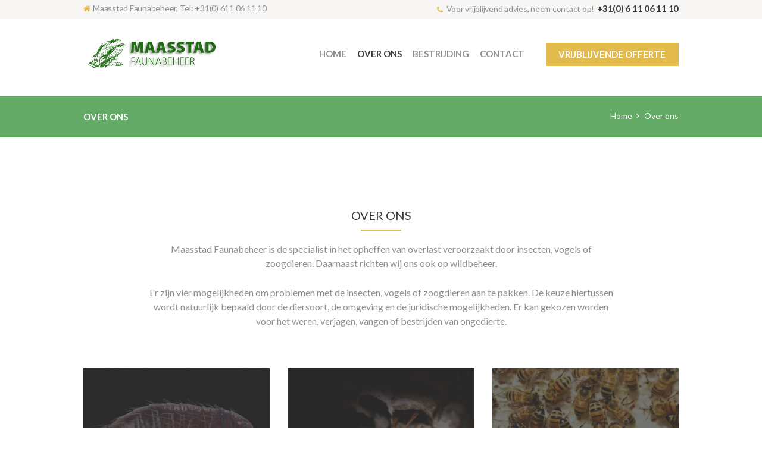

--- FILE ---
content_type: text/html; charset=UTF-8
request_url: https://maasstadfaunabeheer.nl/overons/
body_size: 79167
content:
<!DOCTYPE html>
<html lang="nl-NL" class="scheme_original">

<head>
	<style type="text/css" media="screen">#ui-datepicker-div.booked_custom_date_picker table.ui-datepicker-calendar tbody td a.ui-state-active,#ui-datepicker-div.booked_custom_date_picker table.ui-datepicker-calendar tbody td a.ui-state-active:hover,body #booked-profile-page input[type=submit].button-primary:hover,body .booked-list-view button.button:hover, body .booked-list-view input[type=submit].button-primary:hover,body table.booked-calendar input[type=submit].button-primary:hover,body .booked-modal input[type=submit].button-primary:hover,body table.booked-calendar th,body table.booked-calendar thead,body table.booked-calendar thead th,body table.booked-calendar .booked-appt-list .timeslot .timeslot-people button:hover,body #booked-profile-page .booked-profile-header,body #booked-profile-page .booked-tabs li.active a,body #booked-profile-page .booked-tabs li.active a:hover,body #booked-profile-page .appt-block .google-cal-button > a:hover,#ui-datepicker-div.booked_custom_date_picker .ui-datepicker-header{ background:#71b775 !important; }body #booked-profile-page input[type=submit].button-primary:hover,body table.booked-calendar input[type=submit].button-primary:hover,body .booked-list-view button.button:hover, body .booked-list-view input[type=submit].button-primary:hover,body .booked-modal input[type=submit].button-primary:hover,body table.booked-calendar th,body table.booked-calendar .booked-appt-list .timeslot .timeslot-people button:hover,body #booked-profile-page .booked-profile-header,body #booked-profile-page .appt-block .google-cal-button > a:hover{ border-color:#71b775 !important; }body table.booked-calendar tr.days,body table.booked-calendar tr.days th,body .booked-calendarSwitcher.calendar,body #booked-profile-page .booked-tabs,#ui-datepicker-div.booked_custom_date_picker table.ui-datepicker-calendar thead,#ui-datepicker-div.booked_custom_date_picker table.ui-datepicker-calendar thead th{ background:#579a5b !important; }body table.booked-calendar tr.days th,body #booked-profile-page .booked-tabs{ border-color:#579a5b !important; }#ui-datepicker-div.booked_custom_date_picker table.ui-datepicker-calendar tbody td.ui-datepicker-today a,#ui-datepicker-div.booked_custom_date_picker table.ui-datepicker-calendar tbody td.ui-datepicker-today a:hover,body #booked-profile-page input[type=submit].button-primary,body table.booked-calendar input[type=submit].button-primary,body .booked-list-view button.button, body .booked-list-view input[type=submit].button-primary,body .booked-list-view button.button, body .booked-list-view input[type=submit].button-primary,body .booked-modal input[type=submit].button-primary,body table.booked-calendar .booked-appt-list .timeslot .timeslot-people button,body #booked-profile-page .booked-profile-appt-list .appt-block.approved .status-block,body #booked-profile-page .appt-block .google-cal-button > a,body .booked-modal p.booked-title-bar,body table.booked-calendar td:hover .date span,body .booked-list-view a.booked_list_date_picker_trigger.booked-dp-active,body .booked-list-view a.booked_list_date_picker_trigger.booked-dp-active:hover,.booked-ms-modal .booked-book-appt /* Multi-Slot Booking */{ background:#e2bb4c; }body #booked-profile-page input[type=submit].button-primary,body table.booked-calendar input[type=submit].button-primary,body .booked-list-view button.button, body .booked-list-view input[type=submit].button-primary,body .booked-list-view button.button, body .booked-list-view input[type=submit].button-primary,body .booked-modal input[type=submit].button-primary,body #booked-profile-page .appt-block .google-cal-button > a,body table.booked-calendar .booked-appt-list .timeslot .timeslot-people button,body .booked-list-view a.booked_list_date_picker_trigger.booked-dp-active,body .booked-list-view a.booked_list_date_picker_trigger.booked-dp-active:hover{ border-color:#e2bb4c; }body .booked-modal .bm-window p i.fa,body .booked-modal .bm-window a,body .booked-appt-list .booked-public-appointment-title,body .booked-modal .bm-window p.appointment-title,.booked-ms-modal.visible:hover .booked-book-appt{ color:#e2bb4c; }.booked-appt-list .timeslot.has-title .booked-public-appointment-title { color:inherit; }</style><meta name='robots' content='index, follow, max-image-preview:large, max-snippet:-1, max-video-preview:-1' />
	<style>img:is([sizes="auto" i], [sizes^="auto," i]) { contain-intrinsic-size: 3000px 1500px }</style>
	
<!-- Google Tag Manager for WordPress by gtm4wp.com -->
<script data-cfasync="false" data-pagespeed-no-defer>
	var gtm4wp_datalayer_name = "dataLayer";
	var dataLayer = dataLayer || [];
</script>
<!-- End Google Tag Manager for WordPress by gtm4wp.com -->		<meta charset="UTF-8" />
		<meta name="viewport" content="width=device-width, initial-scale=1, maximum-scale=1">
		<meta name="format-detection" content="telephone=no">
	
		<link rel="profile" href="http://gmpg.org/xfn/11" />
		<link rel="pingback" href="https://maasstadfaunabeheer.nl/xmlrpc.php" />
		
	<!-- This site is optimized with the Yoast SEO plugin v26.6 - https://yoast.com/wordpress/plugins/seo/ -->
	<title>Over ons - Maasstad Faunabeheer</title>
	<link rel="canonical" href="https://maasstadfaunabeheer.nl/overons/" />
	<meta property="og:locale" content="nl_NL" />
	<meta property="og:type" content="article" />
	<meta property="og:title" content="Over ons - Maasstad Faunabeheer" />
	<meta property="og:url" content="https://maasstadfaunabeheer.nl/overons/" />
	<meta property="og:site_name" content="Maasstad Faunabeheer" />
	<meta property="article:modified_time" content="2019-02-04T17:42:10+00:00" />
	<meta name="twitter:card" content="summary_large_image" />
	<meta name="twitter:label1" content="Geschatte leestijd" />
	<meta name="twitter:data1" content="2 minuten" />
	<script type="application/ld+json" class="yoast-schema-graph">{"@context":"https://schema.org","@graph":[{"@type":"WebPage","@id":"https://maasstadfaunabeheer.nl/overons/","url":"https://maasstadfaunabeheer.nl/overons/","name":"Over ons - Maasstad Faunabeheer","isPartOf":{"@id":"https://maasstadfaunabeheer.nl/#website"},"datePublished":"2016-07-28T07:06:14+00:00","dateModified":"2019-02-04T17:42:10+00:00","breadcrumb":{"@id":"https://maasstadfaunabeheer.nl/overons/#breadcrumb"},"inLanguage":"nl-NL","potentialAction":[{"@type":"ReadAction","target":["https://maasstadfaunabeheer.nl/overons/"]}]},{"@type":"BreadcrumbList","@id":"https://maasstadfaunabeheer.nl/overons/#breadcrumb","itemListElement":[{"@type":"ListItem","position":1,"name":"Home","item":"https://maasstadfaunabeheer.nl/"},{"@type":"ListItem","position":2,"name":"Over ons"}]},{"@type":"WebSite","@id":"https://maasstadfaunabeheer.nl/#website","url":"https://maasstadfaunabeheer.nl/","name":"Maasstad Faunabeheer","description":"","potentialAction":[{"@type":"SearchAction","target":{"@type":"EntryPoint","urlTemplate":"https://maasstadfaunabeheer.nl/?s={search_term_string}"},"query-input":{"@type":"PropertyValueSpecification","valueRequired":true,"valueName":"search_term_string"}}],"inLanguage":"nl-NL"}]}</script>
	<!-- / Yoast SEO plugin. -->


<link rel='dns-prefetch' href='//fonts.googleapis.com' />
<link rel="alternate" type="application/rss+xml" title="Maasstad Faunabeheer &raquo; feed" href="https://maasstadfaunabeheer.nl/feed/" />
<link rel="alternate" type="application/rss+xml" title="Maasstad Faunabeheer &raquo; reacties feed" href="https://maasstadfaunabeheer.nl/comments/feed/" />
<script type="text/javascript">
/* <![CDATA[ */
window._wpemojiSettings = {"baseUrl":"https:\/\/s.w.org\/images\/core\/emoji\/16.0.1\/72x72\/","ext":".png","svgUrl":"https:\/\/s.w.org\/images\/core\/emoji\/16.0.1\/svg\/","svgExt":".svg","source":{"concatemoji":"https:\/\/maasstadfaunabeheer.nl\/wp-includes\/js\/wp-emoji-release.min.js?ver=6.8.3"}};
/*! This file is auto-generated */
!function(s,n){var o,i,e;function c(e){try{var t={supportTests:e,timestamp:(new Date).valueOf()};sessionStorage.setItem(o,JSON.stringify(t))}catch(e){}}function p(e,t,n){e.clearRect(0,0,e.canvas.width,e.canvas.height),e.fillText(t,0,0);var t=new Uint32Array(e.getImageData(0,0,e.canvas.width,e.canvas.height).data),a=(e.clearRect(0,0,e.canvas.width,e.canvas.height),e.fillText(n,0,0),new Uint32Array(e.getImageData(0,0,e.canvas.width,e.canvas.height).data));return t.every(function(e,t){return e===a[t]})}function u(e,t){e.clearRect(0,0,e.canvas.width,e.canvas.height),e.fillText(t,0,0);for(var n=e.getImageData(16,16,1,1),a=0;a<n.data.length;a++)if(0!==n.data[a])return!1;return!0}function f(e,t,n,a){switch(t){case"flag":return n(e,"\ud83c\udff3\ufe0f\u200d\u26a7\ufe0f","\ud83c\udff3\ufe0f\u200b\u26a7\ufe0f")?!1:!n(e,"\ud83c\udde8\ud83c\uddf6","\ud83c\udde8\u200b\ud83c\uddf6")&&!n(e,"\ud83c\udff4\udb40\udc67\udb40\udc62\udb40\udc65\udb40\udc6e\udb40\udc67\udb40\udc7f","\ud83c\udff4\u200b\udb40\udc67\u200b\udb40\udc62\u200b\udb40\udc65\u200b\udb40\udc6e\u200b\udb40\udc67\u200b\udb40\udc7f");case"emoji":return!a(e,"\ud83e\udedf")}return!1}function g(e,t,n,a){var r="undefined"!=typeof WorkerGlobalScope&&self instanceof WorkerGlobalScope?new OffscreenCanvas(300,150):s.createElement("canvas"),o=r.getContext("2d",{willReadFrequently:!0}),i=(o.textBaseline="top",o.font="600 32px Arial",{});return e.forEach(function(e){i[e]=t(o,e,n,a)}),i}function t(e){var t=s.createElement("script");t.src=e,t.defer=!0,s.head.appendChild(t)}"undefined"!=typeof Promise&&(o="wpEmojiSettingsSupports",i=["flag","emoji"],n.supports={everything:!0,everythingExceptFlag:!0},e=new Promise(function(e){s.addEventListener("DOMContentLoaded",e,{once:!0})}),new Promise(function(t){var n=function(){try{var e=JSON.parse(sessionStorage.getItem(o));if("object"==typeof e&&"number"==typeof e.timestamp&&(new Date).valueOf()<e.timestamp+604800&&"object"==typeof e.supportTests)return e.supportTests}catch(e){}return null}();if(!n){if("undefined"!=typeof Worker&&"undefined"!=typeof OffscreenCanvas&&"undefined"!=typeof URL&&URL.createObjectURL&&"undefined"!=typeof Blob)try{var e="postMessage("+g.toString()+"("+[JSON.stringify(i),f.toString(),p.toString(),u.toString()].join(",")+"));",a=new Blob([e],{type:"text/javascript"}),r=new Worker(URL.createObjectURL(a),{name:"wpTestEmojiSupports"});return void(r.onmessage=function(e){c(n=e.data),r.terminate(),t(n)})}catch(e){}c(n=g(i,f,p,u))}t(n)}).then(function(e){for(var t in e)n.supports[t]=e[t],n.supports.everything=n.supports.everything&&n.supports[t],"flag"!==t&&(n.supports.everythingExceptFlag=n.supports.everythingExceptFlag&&n.supports[t]);n.supports.everythingExceptFlag=n.supports.everythingExceptFlag&&!n.supports.flag,n.DOMReady=!1,n.readyCallback=function(){n.DOMReady=!0}}).then(function(){return e}).then(function(){var e;n.supports.everything||(n.readyCallback(),(e=n.source||{}).concatemoji?t(e.concatemoji):e.wpemoji&&e.twemoji&&(t(e.twemoji),t(e.wpemoji)))}))}((window,document),window._wpemojiSettings);
/* ]]> */
</script>
<style id='wp-emoji-styles-inline-css' type='text/css'>

	img.wp-smiley, img.emoji {
		display: inline !important;
		border: none !important;
		box-shadow: none !important;
		height: 1em !important;
		width: 1em !important;
		margin: 0 0.07em !important;
		vertical-align: -0.1em !important;
		background: none !important;
		padding: 0 !important;
	}
</style>
<link property="stylesheet" rel='stylesheet' id='wp-block-library-css' href='https://maasstadfaunabeheer.nl/wp-includes/css/dist/block-library/style.min.css?ver=6.8.3' type='text/css' media='all' />
<style id='classic-theme-styles-inline-css' type='text/css'>
/*! This file is auto-generated */
.wp-block-button__link{color:#fff;background-color:#32373c;border-radius:9999px;box-shadow:none;text-decoration:none;padding:calc(.667em + 2px) calc(1.333em + 2px);font-size:1.125em}.wp-block-file__button{background:#32373c;color:#fff;text-decoration:none}
</style>
<style id='global-styles-inline-css' type='text/css'>
:root{--wp--preset--aspect-ratio--square: 1;--wp--preset--aspect-ratio--4-3: 4/3;--wp--preset--aspect-ratio--3-4: 3/4;--wp--preset--aspect-ratio--3-2: 3/2;--wp--preset--aspect-ratio--2-3: 2/3;--wp--preset--aspect-ratio--16-9: 16/9;--wp--preset--aspect-ratio--9-16: 9/16;--wp--preset--color--black: #000000;--wp--preset--color--cyan-bluish-gray: #abb8c3;--wp--preset--color--white: #ffffff;--wp--preset--color--pale-pink: #f78da7;--wp--preset--color--vivid-red: #cf2e2e;--wp--preset--color--luminous-vivid-orange: #ff6900;--wp--preset--color--luminous-vivid-amber: #fcb900;--wp--preset--color--light-green-cyan: #7bdcb5;--wp--preset--color--vivid-green-cyan: #00d084;--wp--preset--color--pale-cyan-blue: #8ed1fc;--wp--preset--color--vivid-cyan-blue: #0693e3;--wp--preset--color--vivid-purple: #9b51e0;--wp--preset--gradient--vivid-cyan-blue-to-vivid-purple: linear-gradient(135deg,rgba(6,147,227,1) 0%,rgb(155,81,224) 100%);--wp--preset--gradient--light-green-cyan-to-vivid-green-cyan: linear-gradient(135deg,rgb(122,220,180) 0%,rgb(0,208,130) 100%);--wp--preset--gradient--luminous-vivid-amber-to-luminous-vivid-orange: linear-gradient(135deg,rgba(252,185,0,1) 0%,rgba(255,105,0,1) 100%);--wp--preset--gradient--luminous-vivid-orange-to-vivid-red: linear-gradient(135deg,rgba(255,105,0,1) 0%,rgb(207,46,46) 100%);--wp--preset--gradient--very-light-gray-to-cyan-bluish-gray: linear-gradient(135deg,rgb(238,238,238) 0%,rgb(169,184,195) 100%);--wp--preset--gradient--cool-to-warm-spectrum: linear-gradient(135deg,rgb(74,234,220) 0%,rgb(151,120,209) 20%,rgb(207,42,186) 40%,rgb(238,44,130) 60%,rgb(251,105,98) 80%,rgb(254,248,76) 100%);--wp--preset--gradient--blush-light-purple: linear-gradient(135deg,rgb(255,206,236) 0%,rgb(152,150,240) 100%);--wp--preset--gradient--blush-bordeaux: linear-gradient(135deg,rgb(254,205,165) 0%,rgb(254,45,45) 50%,rgb(107,0,62) 100%);--wp--preset--gradient--luminous-dusk: linear-gradient(135deg,rgb(255,203,112) 0%,rgb(199,81,192) 50%,rgb(65,88,208) 100%);--wp--preset--gradient--pale-ocean: linear-gradient(135deg,rgb(255,245,203) 0%,rgb(182,227,212) 50%,rgb(51,167,181) 100%);--wp--preset--gradient--electric-grass: linear-gradient(135deg,rgb(202,248,128) 0%,rgb(113,206,126) 100%);--wp--preset--gradient--midnight: linear-gradient(135deg,rgb(2,3,129) 0%,rgb(40,116,252) 100%);--wp--preset--font-size--small: 13px;--wp--preset--font-size--medium: 20px;--wp--preset--font-size--large: 36px;--wp--preset--font-size--x-large: 42px;--wp--preset--spacing--20: 0.44rem;--wp--preset--spacing--30: 0.67rem;--wp--preset--spacing--40: 1rem;--wp--preset--spacing--50: 1.5rem;--wp--preset--spacing--60: 2.25rem;--wp--preset--spacing--70: 3.38rem;--wp--preset--spacing--80: 5.06rem;--wp--preset--shadow--natural: 6px 6px 9px rgba(0, 0, 0, 0.2);--wp--preset--shadow--deep: 12px 12px 50px rgba(0, 0, 0, 0.4);--wp--preset--shadow--sharp: 6px 6px 0px rgba(0, 0, 0, 0.2);--wp--preset--shadow--outlined: 6px 6px 0px -3px rgba(255, 255, 255, 1), 6px 6px rgba(0, 0, 0, 1);--wp--preset--shadow--crisp: 6px 6px 0px rgba(0, 0, 0, 1);}:where(.is-layout-flex){gap: 0.5em;}:where(.is-layout-grid){gap: 0.5em;}body .is-layout-flex{display: flex;}.is-layout-flex{flex-wrap: wrap;align-items: center;}.is-layout-flex > :is(*, div){margin: 0;}body .is-layout-grid{display: grid;}.is-layout-grid > :is(*, div){margin: 0;}:where(.wp-block-columns.is-layout-flex){gap: 2em;}:where(.wp-block-columns.is-layout-grid){gap: 2em;}:where(.wp-block-post-template.is-layout-flex){gap: 1.25em;}:where(.wp-block-post-template.is-layout-grid){gap: 1.25em;}.has-black-color{color: var(--wp--preset--color--black) !important;}.has-cyan-bluish-gray-color{color: var(--wp--preset--color--cyan-bluish-gray) !important;}.has-white-color{color: var(--wp--preset--color--white) !important;}.has-pale-pink-color{color: var(--wp--preset--color--pale-pink) !important;}.has-vivid-red-color{color: var(--wp--preset--color--vivid-red) !important;}.has-luminous-vivid-orange-color{color: var(--wp--preset--color--luminous-vivid-orange) !important;}.has-luminous-vivid-amber-color{color: var(--wp--preset--color--luminous-vivid-amber) !important;}.has-light-green-cyan-color{color: var(--wp--preset--color--light-green-cyan) !important;}.has-vivid-green-cyan-color{color: var(--wp--preset--color--vivid-green-cyan) !important;}.has-pale-cyan-blue-color{color: var(--wp--preset--color--pale-cyan-blue) !important;}.has-vivid-cyan-blue-color{color: var(--wp--preset--color--vivid-cyan-blue) !important;}.has-vivid-purple-color{color: var(--wp--preset--color--vivid-purple) !important;}.has-black-background-color{background-color: var(--wp--preset--color--black) !important;}.has-cyan-bluish-gray-background-color{background-color: var(--wp--preset--color--cyan-bluish-gray) !important;}.has-white-background-color{background-color: var(--wp--preset--color--white) !important;}.has-pale-pink-background-color{background-color: var(--wp--preset--color--pale-pink) !important;}.has-vivid-red-background-color{background-color: var(--wp--preset--color--vivid-red) !important;}.has-luminous-vivid-orange-background-color{background-color: var(--wp--preset--color--luminous-vivid-orange) !important;}.has-luminous-vivid-amber-background-color{background-color: var(--wp--preset--color--luminous-vivid-amber) !important;}.has-light-green-cyan-background-color{background-color: var(--wp--preset--color--light-green-cyan) !important;}.has-vivid-green-cyan-background-color{background-color: var(--wp--preset--color--vivid-green-cyan) !important;}.has-pale-cyan-blue-background-color{background-color: var(--wp--preset--color--pale-cyan-blue) !important;}.has-vivid-cyan-blue-background-color{background-color: var(--wp--preset--color--vivid-cyan-blue) !important;}.has-vivid-purple-background-color{background-color: var(--wp--preset--color--vivid-purple) !important;}.has-black-border-color{border-color: var(--wp--preset--color--black) !important;}.has-cyan-bluish-gray-border-color{border-color: var(--wp--preset--color--cyan-bluish-gray) !important;}.has-white-border-color{border-color: var(--wp--preset--color--white) !important;}.has-pale-pink-border-color{border-color: var(--wp--preset--color--pale-pink) !important;}.has-vivid-red-border-color{border-color: var(--wp--preset--color--vivid-red) !important;}.has-luminous-vivid-orange-border-color{border-color: var(--wp--preset--color--luminous-vivid-orange) !important;}.has-luminous-vivid-amber-border-color{border-color: var(--wp--preset--color--luminous-vivid-amber) !important;}.has-light-green-cyan-border-color{border-color: var(--wp--preset--color--light-green-cyan) !important;}.has-vivid-green-cyan-border-color{border-color: var(--wp--preset--color--vivid-green-cyan) !important;}.has-pale-cyan-blue-border-color{border-color: var(--wp--preset--color--pale-cyan-blue) !important;}.has-vivid-cyan-blue-border-color{border-color: var(--wp--preset--color--vivid-cyan-blue) !important;}.has-vivid-purple-border-color{border-color: var(--wp--preset--color--vivid-purple) !important;}.has-vivid-cyan-blue-to-vivid-purple-gradient-background{background: var(--wp--preset--gradient--vivid-cyan-blue-to-vivid-purple) !important;}.has-light-green-cyan-to-vivid-green-cyan-gradient-background{background: var(--wp--preset--gradient--light-green-cyan-to-vivid-green-cyan) !important;}.has-luminous-vivid-amber-to-luminous-vivid-orange-gradient-background{background: var(--wp--preset--gradient--luminous-vivid-amber-to-luminous-vivid-orange) !important;}.has-luminous-vivid-orange-to-vivid-red-gradient-background{background: var(--wp--preset--gradient--luminous-vivid-orange-to-vivid-red) !important;}.has-very-light-gray-to-cyan-bluish-gray-gradient-background{background: var(--wp--preset--gradient--very-light-gray-to-cyan-bluish-gray) !important;}.has-cool-to-warm-spectrum-gradient-background{background: var(--wp--preset--gradient--cool-to-warm-spectrum) !important;}.has-blush-light-purple-gradient-background{background: var(--wp--preset--gradient--blush-light-purple) !important;}.has-blush-bordeaux-gradient-background{background: var(--wp--preset--gradient--blush-bordeaux) !important;}.has-luminous-dusk-gradient-background{background: var(--wp--preset--gradient--luminous-dusk) !important;}.has-pale-ocean-gradient-background{background: var(--wp--preset--gradient--pale-ocean) !important;}.has-electric-grass-gradient-background{background: var(--wp--preset--gradient--electric-grass) !important;}.has-midnight-gradient-background{background: var(--wp--preset--gradient--midnight) !important;}.has-small-font-size{font-size: var(--wp--preset--font-size--small) !important;}.has-medium-font-size{font-size: var(--wp--preset--font-size--medium) !important;}.has-large-font-size{font-size: var(--wp--preset--font-size--large) !important;}.has-x-large-font-size{font-size: var(--wp--preset--font-size--x-large) !important;}
:where(.wp-block-post-template.is-layout-flex){gap: 1.25em;}:where(.wp-block-post-template.is-layout-grid){gap: 1.25em;}
:where(.wp-block-columns.is-layout-flex){gap: 2em;}:where(.wp-block-columns.is-layout-grid){gap: 2em;}
:root :where(.wp-block-pullquote){font-size: 1.5em;line-height: 1.6;}
</style>
<link property="stylesheet" rel='stylesheet' id='booked-icons-css' href='https://maasstadfaunabeheer.nl/wp-content/plugins/booked/assets/css/icons.css?ver=2.3.5' type='text/css' media='all' />
<link property="stylesheet" rel='stylesheet' id='booked-tooltipster-css' href='https://maasstadfaunabeheer.nl/wp-content/plugins/booked/assets/js/tooltipster/css/tooltipster.css?ver=3.3.0' type='text/css' media='all' />
<link property="stylesheet" rel='stylesheet' id='booked-tooltipster-theme-css' href='https://maasstadfaunabeheer.nl/wp-content/plugins/booked/assets/js/tooltipster/css/themes/tooltipster-light.css?ver=3.3.0' type='text/css' media='all' />
<link property="stylesheet" rel='stylesheet' id='booked-animations-css' href='https://maasstadfaunabeheer.nl/wp-content/plugins/booked/assets/css/animations.css?ver=2.3.5' type='text/css' media='all' />
<link property="stylesheet" rel='stylesheet' id='booked-css-css' href='https://maasstadfaunabeheer.nl/wp-content/plugins/booked/dist/booked.css?ver=2.3.5' type='text/css' media='all' />
<link property="stylesheet" rel='stylesheet' id='essential-grid-plugin-settings-css' href='https://maasstadfaunabeheer.nl/wp-content/plugins/essential-grid/public/assets/css/settings.css?ver=2.1.6.2' type='text/css' media='all' />
<link property="stylesheet" rel='stylesheet' id='tp-open-sans-css' href='https://fonts.googleapis.com/css?family=Open+Sans%3A300%2C400%2C600%2C700%2C800&#038;ver=6.8.3' type='text/css' media='all' />
<link property="stylesheet" rel='stylesheet' id='tp-raleway-css' href='https://fonts.googleapis.com/css?family=Raleway%3A100%2C200%2C300%2C400%2C500%2C600%2C700%2C800%2C900&#038;ver=6.8.3' type='text/css' media='all' />
<link property="stylesheet" rel='stylesheet' id='tp-droid-serif-css' href='https://fonts.googleapis.com/css?family=Droid+Serif%3A400%2C700&#038;ver=6.8.3' type='text/css' media='all' />
<link property="stylesheet" rel='stylesheet' id='rs-plugin-settings-css' href='https://maasstadfaunabeheer.nl/wp-content/plugins/revslider/public/assets/css/settings.css?ver=5.4.6.4' type='text/css' media='all' />
<style id='rs-plugin-settings-inline-css' type='text/css'>
#rs-demo-id {}
</style>
<link property="stylesheet" rel='stylesheet' id='bugspatrol-font-google_fonts-style-css' href='https://fonts.googleapis.com/css?family=Lato:300,300italic,400,400italic,700,700italic&#038;subset=latin,latin-ext' type='text/css' media='all' />
<link property="stylesheet" rel='stylesheet' id='bugspatrol-fontello-style-css' href='https://maasstadfaunabeheer.nl/wp-content/themes/bugspatrol/css/fontello/css/fontello.min.css' type='text/css' media='all' />
<link property="stylesheet" rel='stylesheet' id='bugspatrol-main-style-css' href='https://maasstadfaunabeheer.nl/wp-content/themes/bugspatrol/style.css' type='text/css' media='all' />
<link property="stylesheet" rel='stylesheet' id='bugspatrol-animation-style-css' href='https://maasstadfaunabeheer.nl/wp-content/themes/bugspatrol/fw/css/core.animation.min.css' type='text/css' media='all' />
<link property="stylesheet" rel='stylesheet' id='bugspatrol-shortcodes-style-css' href='https://maasstadfaunabeheer.nl/wp-content/themes/bugspatrol/shortcodes/theme.shortcodes.css' type='text/css' media='all' />
<link property="stylesheet" rel='stylesheet' id='bugspatrol-theme-style-css' href='https://maasstadfaunabeheer.nl/wp-content/themes/bugspatrol/css/theme.css' type='text/css' media='all' />
<style id='bugspatrol-theme-style-inline-css' type='text/css'>
 #page_preloader{background-color:#ffffff}.preloader_wrap>div{background-color:#e2bb4c} .sidebar_outer_logo .logo_main,.top_panel_wrap .logo_main,.top_panel_wrap .logo_fixed{height:60px} .contacts_wrap .logo img{height:60px}
</style>
<link property="stylesheet" rel='stylesheet' id='bugspatrol-plugin.booked-style-css' href='https://maasstadfaunabeheer.nl/wp-content/themes/bugspatrol/css/plugin.booked.min.css' type='text/css' media='all' />
<link property="stylesheet" rel='stylesheet' id='bugspatrol-responsive-style-css' href='https://maasstadfaunabeheer.nl/wp-content/themes/bugspatrol/css/responsive.css' type='text/css' media='all' />
<link property="stylesheet" rel='stylesheet' id='mediaelement-css' href='https://maasstadfaunabeheer.nl/wp-includes/js/mediaelement/mediaelementplayer-legacy.min.css?ver=4.2.17' type='text/css' media='all' />
<link property="stylesheet" rel='stylesheet' id='wp-mediaelement-css' href='https://maasstadfaunabeheer.nl/wp-includes/js/mediaelement/wp-mediaelement.min.css?ver=6.8.3' type='text/css' media='all' />
<link property="stylesheet" rel='stylesheet' id='js_composer_front-css' href='https://maasstadfaunabeheer.nl/wp-content/plugins/js_composer/assets/css/js_composer.min.css?ver=5.4.5' type='text/css' media='all' />
<link property="stylesheet" rel='stylesheet' id='js_composer_custom_css-css' href='//maasstadfaunabeheer.nl/wp-content/uploads/js_composer/custom.css?ver=5.4.5' type='text/css' media='all' />
<script type="text/javascript" src="https://maasstadfaunabeheer.nl/wp-includes/js/jquery/jquery.min.js?ver=3.7.1" id="jquery-core-js"></script>
<script type="text/javascript" src="https://maasstadfaunabeheer.nl/wp-includes/js/jquery/jquery-migrate.min.js?ver=3.4.1" id="jquery-migrate-js"></script>
<script type="text/javascript" src="https://maasstadfaunabeheer.nl/wp-content/plugins/essential-grid/public/assets/js/lightbox.js?ver=2.1.6.2" id="themepunchboxext-js"></script>
<script type="text/javascript" src="https://maasstadfaunabeheer.nl/wp-content/plugins/essential-grid/public/assets/js/jquery.themepunch.tools.min.js?ver=2.1.6.2" id="tp-tools-js"></script>
<script type="text/javascript" src="https://maasstadfaunabeheer.nl/wp-content/plugins/revslider/public/assets/js/jquery.themepunch.revolution.min.js?ver=5.4.6.4" id="revmin-js"></script>
<script type="text/javascript" src="https://maasstadfaunabeheer.nl/wp-content/themes/bugspatrol/fw/js/photostack/modernizr.min.js" id="bugspatrol-core-modernizr-script-js"></script>
<link rel="https://api.w.org/" href="https://maasstadfaunabeheer.nl/wp-json/" /><link rel="alternate" title="JSON" type="application/json" href="https://maasstadfaunabeheer.nl/wp-json/wp/v2/pages/482" /><link rel="EditURI" type="application/rsd+xml" title="RSD" href="https://maasstadfaunabeheer.nl/xmlrpc.php?rsd" />
<meta name="generator" content="WordPress 6.8.3" />
<link rel='shortlink' href='https://maasstadfaunabeheer.nl/?p=482' />
<link rel="alternate" title="oEmbed (JSON)" type="application/json+oembed" href="https://maasstadfaunabeheer.nl/wp-json/oembed/1.0/embed?url=https%3A%2F%2Fmaasstadfaunabeheer.nl%2Foverons%2F" />
<link rel="alternate" title="oEmbed (XML)" type="text/xml+oembed" href="https://maasstadfaunabeheer.nl/wp-json/oembed/1.0/embed?url=https%3A%2F%2Fmaasstadfaunabeheer.nl%2Foverons%2F&#038;format=xml" />
		<script type="text/javascript">
			var ajaxRevslider;
			
			jQuery(document).ready(function() {
				// CUSTOM AJAX CONTENT LOADING FUNCTION
				ajaxRevslider = function(obj) {
				
					// obj.type : Post Type
					// obj.id : ID of Content to Load
					// obj.aspectratio : The Aspect Ratio of the Container / Media
					// obj.selector : The Container Selector where the Content of Ajax will be injected. It is done via the Essential Grid on Return of Content
					
					var content = "";

					data = {};
					
					data.action = 'revslider_ajax_call_front';
					data.client_action = 'get_slider_html';
					data.token = 'c99b6bc0b3';
					data.type = obj.type;
					data.id = obj.id;
					data.aspectratio = obj.aspectratio;
					
					// SYNC AJAX REQUEST
					jQuery.ajax({
						type:"post",
						url:"https://maasstadfaunabeheer.nl/wp-admin/admin-ajax.php",
						dataType: 'json',
						data:data,
						async:false,
						success: function(ret, textStatus, XMLHttpRequest) {
							if(ret.success == true)
								content = ret.data;								
						},
						error: function(e) {
							console.log(e);
						}
					});
					
					 // FIRST RETURN THE CONTENT WHEN IT IS LOADED !!
					 return content;						 
				};
				
				// CUSTOM AJAX FUNCTION TO REMOVE THE SLIDER
				var ajaxRemoveRevslider = function(obj) {
					return jQuery(obj.selector+" .rev_slider").revkill();
				};

				// EXTEND THE AJAX CONTENT LOADING TYPES WITH TYPE AND FUNCTION
				var extendessential = setInterval(function() {
					if (jQuery.fn.tpessential != undefined) {
						clearInterval(extendessential);
						if(typeof(jQuery.fn.tpessential.defaults) !== 'undefined') {
							jQuery.fn.tpessential.defaults.ajaxTypes.push({type:"revslider",func:ajaxRevslider,killfunc:ajaxRemoveRevslider,openAnimationSpeed:0.3});   
							// type:  Name of the Post to load via Ajax into the Essential Grid Ajax Container
							// func: the Function Name which is Called once the Item with the Post Type has been clicked
							// killfunc: function to kill in case the Ajax Window going to be removed (before Remove function !
							// openAnimationSpeed: how quick the Ajax Content window should be animated (default is 0.3)
						}
					}
				},30);
			});
		</script>
		<script async src="https://www.googletagmanager.com/gtag/js?id=UA-123493963-1" type="text/javascript"></script><script type="text/javascript">window.dataLayer = window.dataLayer || [];function gtag(){dataLayer.push(arguments);}gtag('js', new Date());<!-- Global site tag (gtag.js) - Google Analytics -->


window.dataLayer = window.dataLayer || [];
function gtag(){dataLayer.push(arguments);}
gtag('js', new Date());

gtag('config', 'UA-123493963-1');
</script><!-- Google Tag Manager -->
<script>(function(w,d,s,l,i){w[l]=w[l]||[];w[l].push({'gtm.start':
new Date().getTime(),event:'gtm.js'});var f=d.getElementsByTagName(s)[0],
j=d.createElement(s),dl=l!='dataLayer'?'&l='+l:'';j.async=true;j.src=
'https://www.googletagmanager.com/gtm.js?id='+i+dl;f.parentNode.insertBefore(j,f);
})(window,document,'script','dataLayer','GTM-MMXG85H');</script>
<!-- End Google Tag Manager -->

<!-- Google Tag Manager for WordPress by gtm4wp.com -->
<!-- GTM Container placement set to footer -->
<script data-cfasync="false" data-pagespeed-no-defer type="text/javascript">
	var dataLayer_content = {"pagePostType":"page","pagePostType2":"single-page","pagePostAuthor":"Admin"};
	dataLayer.push( dataLayer_content );
</script>
<script data-cfasync="false" data-pagespeed-no-defer type="text/javascript">
(function(w,d,s,l,i){w[l]=w[l]||[];w[l].push({'gtm.start':
new Date().getTime(),event:'gtm.js'});var f=d.getElementsByTagName(s)[0],
j=d.createElement(s),dl=l!='dataLayer'?'&l='+l:'';j.async=true;j.src=
'//www.googletagmanager.com/gtm.js?id='+i+dl;f.parentNode.insertBefore(j,f);
})(window,document,'script','dataLayer','GTM-58HD22B');
</script>
<!-- End Google Tag Manager for WordPress by gtm4wp.com --><meta name="generator" content="Powered by WPBakery Page Builder - drag and drop page builder for WordPress."/>
<!--[if lte IE 9]><link rel="stylesheet" type="text/css" href="https://maasstadfaunabeheer.nl/wp-content/plugins/js_composer/assets/css/vc_lte_ie9.min.css" media="screen"><![endif]--><meta name="generator" content="Powered by Slider Revolution 5.4.6.4 - responsive, Mobile-Friendly Slider Plugin for WordPress with comfortable drag and drop interface." />
<link rel="icon" href="https://maasstadfaunabeheer.nl/wp-content/uploads/2018/11/cropped-maasstad_faunabeheer-groen-ICON-32x32.png" sizes="32x32" />
<link rel="icon" href="https://maasstadfaunabeheer.nl/wp-content/uploads/2018/11/cropped-maasstad_faunabeheer-groen-ICON-192x192.png" sizes="192x192" />
<link rel="apple-touch-icon" href="https://maasstadfaunabeheer.nl/wp-content/uploads/2018/11/cropped-maasstad_faunabeheer-groen-ICON-180x180.png" />
<meta name="msapplication-TileImage" content="https://maasstadfaunabeheer.nl/wp-content/uploads/2018/11/cropped-maasstad_faunabeheer-groen-ICON-270x270.png" />
<script type="text/javascript">function setREVStartSize(e){
				try{ var i=jQuery(window).width(),t=9999,r=0,n=0,l=0,f=0,s=0,h=0;					
					if(e.responsiveLevels&&(jQuery.each(e.responsiveLevels,function(e,f){f>i&&(t=r=f,l=e),i>f&&f>r&&(r=f,n=e)}),t>r&&(l=n)),f=e.gridheight[l]||e.gridheight[0]||e.gridheight,s=e.gridwidth[l]||e.gridwidth[0]||e.gridwidth,h=i/s,h=h>1?1:h,f=Math.round(h*f),"fullscreen"==e.sliderLayout){var u=(e.c.width(),jQuery(window).height());if(void 0!=e.fullScreenOffsetContainer){var c=e.fullScreenOffsetContainer.split(",");if (c) jQuery.each(c,function(e,i){u=jQuery(i).length>0?u-jQuery(i).outerHeight(!0):u}),e.fullScreenOffset.split("%").length>1&&void 0!=e.fullScreenOffset&&e.fullScreenOffset.length>0?u-=jQuery(window).height()*parseInt(e.fullScreenOffset,0)/100:void 0!=e.fullScreenOffset&&e.fullScreenOffset.length>0&&(u-=parseInt(e.fullScreenOffset,0))}f=u}else void 0!=e.minHeight&&f<e.minHeight&&(f=e.minHeight);e.c.closest(".rev_slider_wrapper").css({height:f})					
				}catch(d){console.log("Failure at Presize of Slider:"+d)}
			};</script>
		<style type="text/css" id="wp-custom-css">
			 @media only screen and (max-width: 600px) {
	 #qlwapp, .qlwapp {
		 display: none !important;
	 }
.bottomBlocks {
    position: fixed;
    width: 100%;
    bottom: 0;
    left: 0;
    right: 0;
	z-index: 999;
    background: #fff;
		background: #e2bb4c; 

}

.buttonBtm {
	width: 50%;
font-size: 1.5em;
text-align: center;
float: left;
padding-top: 25px;
padding-bottom: 25px;
color: #fff !important;
}

.btnApp {
	background: green;
}
.btnApp a{
	 color: #fff; 
	}
.btnCall {
	background: #e2bb4c; 
	color: #fff;
}
}		</style>
		<style type="text/css" data-type="vc_shortcodes-custom-css">.vc_custom_1544802947459{background-image: url(https://maasstadfaunabeheer.nl/wp-content/uploads/2018/11/main_bg.jpg?id=546) !important;background-position: 0 0 !important;background-repeat: repeat !important;}.vc_custom_1469181741877{margin-bottom: 1.75rem !important;}.vc_custom_1469111140412{margin-top: 0.35rem !important;}.vc_custom_1469185498009{margin-bottom: 1.75rem !important;}</style><noscript><style type="text/css"> .wpb_animate_when_almost_visible { opacity: 1; }</style></noscript></head>

<body class="wp-singular page-template-default page page-id-482 wp-theme-bugspatrol bugspatrol_body body_style_wide body_filled article_style_stretch layout_single-standard template_single-standard scheme_original top_panel_show top_panel_above sidebar_hide sidebar_outer_hide preloader wpb-js-composer js-comp-ver-5.4.5 vc_responsive">

	<a id="toc_home" class="sc_anchor" title="Home" data-description="&lt;i&gt;Return to Home&lt;/i&gt; - &lt;br&gt;navigate to home page of the site" data-icon="icon-home" data-url="https://maasstadfaunabeheer.nl/" data-separator="yes"></a><a id="toc_top" class="sc_anchor" title="To Top" data-description="&lt;i&gt;Back to top&lt;/i&gt; - &lt;br&gt;scroll to top of the page" data-icon="icon-double-up" data-url="" data-separator="yes"></a><div id="page_preloader"><div class="preloader_wrap preloader_square"><div class="preloader_square1"></div><div class="preloader_square2"></div></div></div>
	
	
	
	<div class="body_wrap">

		
		<div class="page_wrap">

					
		<div class="top_panel_fixed_wrap"></div>

		<header class="top_panel_wrap top_panel_style_3 scheme_original">
			<div class="top_panel_wrap_inner top_panel_inner_style_3 top_panel_position_above">
			
							<div class="top_panel_top">
					<div class="content_wrap clearfix">
							<div class="top_panel_top_contact_area">
		Maasstad Faunabeheer, Tel: +31(0) 611 06 11 10	</div>
	
	<div class="top_panel_top_phone_area">Voor vrijblijvend advies, neem contact op! <strong>+31(0) 6 11 06 11 10</strong></div>
	
<div class="top_panel_top_user_area">
			<ul id="menu_user" class="menu_user_nav">
		
	</ul>

</div>					</div>
				</div>
			
			<div class="top_panel_middle" >
				<div class="content_wrap">
					<div class="contact_logo">
								<div class="logo">
			<a href="https://maasstadfaunabeheer.nl/"><img src="https://maasstadfaunabeheer.nl/wp-content/uploads/2018/11/154333978013115946.png" class="logo_main" alt="" width="364" height="93"><img src="https://maasstadfaunabeheer.nl/wp-content/uploads/2018/11/154333978013115946.png" class="logo_fixed" alt="" width="364" height="93"></a>
		</div>
							</div>
					<div class="menu_main_wrap">
						<nav class="menu_main_nav_area menu_hover_fade">
							<ul id="menu_main" class="menu_main_nav"><li id="menu-item-72" class="menu-item menu-item-type-post_type menu-item-object-page menu-item-home menu-item-72"><a href="https://maasstadfaunabeheer.nl/"><span>Home</span></a></li>
<li id="menu-item-485" class="menu-item menu-item-type-post_type menu-item-object-page current-menu-item page_item page-item-482 current_page_item menu-item-485"><a href="https://maasstadfaunabeheer.nl/overons/" aria-current="page"><span>Over ons</span></a></li>
<li id="menu-item-323" class="menu-item menu-item-type-post_type menu-item-object-page menu-item-323"><a href="https://maasstadfaunabeheer.nl/bestrijding/"><span>Bestrijding</span></a></li>
<li id="menu-item-73" class="menu-item menu-item-type-post_type menu-item-object-page menu-item-73"><a href="https://maasstadfaunabeheer.nl/contacts/"><span>Contact</span></a></li>
<li id="menu-item-21" class="button-menu menu-item menu-item-type-post_type menu-item-object-page menu-item-21"><a href="https://maasstadfaunabeheer.nl/appointment/"><span>Vrijblijvende Offerte</span></a></li>
</ul>						</nav>
					</div>
				</div>
			</div>

			</div>
		</header>

			<div class="header_mobile">
		<div class="content_wrap">
			<div class="menu_button icon-menu"></div>
					<div class="logo">
			<a href="https://maasstadfaunabeheer.nl/"><img src="https://maasstadfaunabeheer.nl/wp-content/uploads/2018/11/154333978013115946.png" class="logo_main" alt="" width="364" height="93"></a>
		</div>
				</div>
		<div class="side_wrap">
			<div class="close">Close</div>
			<div class="panel_top">
				<nav class="menu_main_nav_area">
					<ul id="menu_mobile" class="menu_main_nav"><li class="menu-item menu-item-type-post_type menu-item-object-page menu-item-home menu-item-72"><a href="https://maasstadfaunabeheer.nl/"><span>Home</span></a></li>
<li class="menu-item menu-item-type-post_type menu-item-object-page current-menu-item page_item page-item-482 current_page_item menu-item-485"><a href="https://maasstadfaunabeheer.nl/overons/" aria-current="page"><span>Over ons</span></a></li>
<li class="menu-item menu-item-type-post_type menu-item-object-page menu-item-323"><a href="https://maasstadfaunabeheer.nl/bestrijding/"><span>Bestrijding</span></a></li>
<li class="menu-item menu-item-type-post_type menu-item-object-page menu-item-73"><a href="https://maasstadfaunabeheer.nl/contacts/"><span>Contact</span></a></li>
<li class="button-menu menu-item menu-item-type-post_type menu-item-object-page menu-item-21"><a href="https://maasstadfaunabeheer.nl/appointment/"><span>Vrijblijvende Offerte</span></a></li>
</ul>				</nav>
			</div>
			
			
			<div class="panel_bottom">
							</div>
		</div>
		<div class="mask"></div>
	</div>				<div class="top_panel_title top_panel_style_3  title_present breadcrumbs_present scheme_original">
                    <div style="background-image: url(https://dev.maasstadfaunabeheer.nl/wp-content/uploads/2016/07/breadcrumbs.jpg);" class="top_panel_title_inner top_panel_inner_style_3  title_present_inner breadcrumbs_present_inner">
						<div class="content_wrap">
							<h6 class="page_title">Over ons</h6><div class="breadcrumbs"><a class="breadcrumbs_item home" href="https://maasstadfaunabeheer.nl/">Home</a><span class="breadcrumbs_delimiter"></span><span class="breadcrumbs_item current">Over ons</span></div>						</div>
					</div>
				</div>
				
			<div class="page_content_wrap page_paddings_no">

				
<div class="content_wrap">
<div class="content">
<article class="itemscope post_item post_item_single post_featured_default post_format_standard post-482 page type-page status-publish hentry" itemscope itemtype="http://schema.org/Article">
<section class="post_content" itemprop="articleBody"><div class="vc_row wpb_row vc_row-fluid"><div class="wpb_column vc_column_container vc_col-sm-12"><div class="vc_column-inner vc_custom_1469181741877"><div class="wpb_wrapper"><div class="sc_section margin_bottom_huge"><div class="sc_section_inner"><h2 class="sc_section_title sc_item_title">Over ons</h2><div class="sc_section_descr sc_item_descr">Maasstad Faunabeheer is de specialist in het opheffen van overlast veroorzaakt door insecten, vogels of zoogdieren. Daarnaast richten wij ons ook op wildbeheer.</p>
<p>Er zijn vier mogelijkheden om problemen met de insecten, vogels of zoogdieren aan te pakken. De keuze hiertussen wordt natuurlijk bepaald door de diersoort, de omgeving en de juridische mogelijkheden. Er kan gekozen worden voor het weren, verjagen, vangen of bestrijden van ongedierte.</div><div class="sc_section_content_wrap"><div id="sc_services_1543570329_wrap" class="sc_services_wrap"><div id="sc_services_1543570329" class="sc_services sc_services_style_services-2 sc_services_type_images  margin_bottom_small" style="width:100%;"><div class="sc_columns columns_wrap"><div class="column-1_3 column_padding_bottom">        <div id="sc_services_1543570329_1"            class="sc_services_item sc_services_item_1 odd first"
            >
                            <div class="sc_services_item_featured post_featured">
                    	<div class="post_thumb" data-image="https://maasstadfaunabeheer.nl/wp-content/uploads/2019/01/VLooi.png" data-title="Vlooien bestrijden">
	<a class="hover_icon hover_icon_link" href="https://maasstadfaunabeheer.nl/services/vlooien-bestrijden/"><img fetchpriority="high" decoding="async" class="wp-post-image" width="370" height="350" alt="Vlooien bestrijden" src="https://maasstadfaunabeheer.nl/wp-content/uploads/2019/01/VLooi-370x350.png"></a>	</div>
	                    <h4 class="sc_services_item_title"><a href="https://maasstadfaunabeheer.nl/services/vlooien-bestrijden/">Vlooien bestrijden</a></h4>                </div>
                        <div class="sc_services_item_content">
                <a href="https://maasstadfaunabeheer.nl/services/vlooien-bestrijden/"><span class="sc_icon icon-icon4"></span></a><h4 class="sc_services_item_title"><a href="https://maasstadfaunabeheer.nl/services/vlooien-bestrijden/">Vlooien bestrijden</a></h4>
                <div class="sc_services_item_description">
                    <p>In België en Nederland bestaan ongeveer vijftig soorten vlooien. We beperken ons tot twee soorten vlooien welke het meest in onze woningen...</p>                </div>
            </div>
        </div>
        </div><div class="column-1_3 column_padding_bottom">        <div id="sc_services_1543570329_2"            class="sc_services_item sc_services_item_2 even"
            >
                            <div class="sc_services_item_featured post_featured">
                    	<div class="post_thumb" data-image="https://maasstadfaunabeheer.nl/wp-content/uploads/2016/07/wasp-insect-animal-nature-65598.jpeg" data-title="Wespen bestrijden">
	<a class="hover_icon hover_icon_link" href="https://maasstadfaunabeheer.nl/services/wespen-bestrijden/"><img decoding="async" class="wp-post-image" width="370" height="350" alt="Wespen bestrijden" src="https://maasstadfaunabeheer.nl/wp-content/uploads/2016/07/wasp-insect-animal-nature-65598-370x350.jpeg"></a>	</div>
	                    <h4 class="sc_services_item_title"><a href="https://maasstadfaunabeheer.nl/services/wespen-bestrijden/">Wespen bestrijden</a></h4>                </div>
                        <div class="sc_services_item_content">
                <a href="https://maasstadfaunabeheer.nl/services/wespen-bestrijden/"><span class="sc_icon icon-icon_lawn_grubs"></span></a><h4 class="sc_services_item_title"><a href="https://maasstadfaunabeheer.nl/services/wespen-bestrijden/">Wespen bestrijden</a></h4>
                <div class="sc_services_item_description">
                    <p>Wespen zijn in het voorjaar al actief. Omstreeks april zoekt de koningin een geschikte plaats om een nest te maken. Bij voorkeur een spouwmuur of...</p>                </div>
            </div>
        </div>
        </div><div class="column-1_3 column_padding_bottom">        <div id="sc_services_1543570329_3"            class="sc_services_item sc_services_item_3 odd"
            >
                            <div class="sc_services_item_featured post_featured">
                    	<div class="post_thumb" data-image="https://maasstadfaunabeheer.nl/wp-content/uploads/2016/07/honey-bees-bees-hive-bee-hive-53444.jpeg" data-title="Bijen bestrijden">
	<a class="hover_icon hover_icon_link" href="https://maasstadfaunabeheer.nl/services/bijen-bestrijden/"><img decoding="async" class="wp-post-image" width="370" height="350" alt="Bijen bestrijden" src="https://maasstadfaunabeheer.nl/wp-content/uploads/2016/07/honey-bees-bees-hive-bee-hive-53444-370x350.jpeg"></a>	</div>
	                    <h4 class="sc_services_item_title"><a href="https://maasstadfaunabeheer.nl/services/bijen-bestrijden/">Bijen bestrijden</a></h4>                </div>
                        <div class="sc_services_item_content">
                <a href="https://maasstadfaunabeheer.nl/services/bijen-bestrijden/"><span class="sc_icon icon-icon4"></span></a><h4 class="sc_services_item_title"><a href="https://maasstadfaunabeheer.nl/services/bijen-bestrijden/">Bijen bestrijden</a></h4>
                <div class="sc_services_item_description">
                    <p>Honingbijen behoren, samen met de hommels, wespen en mieren, tot de vliesvleugelige insecten. Net als de hommels en mieren en een aantal...</p>                </div>
            </div>
        </div>
        </div></div></div><!-- /.sc_services --></div><!-- /.sc_services_wrap --></div><div class="sc_section_button sc_item_button"><a href="/services-page/" class="sc_button sc_button_square sc_button_style_filled sc_button_size_small  sc_button_iconed icon-right">Lees verder</a></div></div></div></div></div></div></div><div data-vc-full-width="true" data-vc-full-width-init="false" class="vc_row wpb_row vc_row-fluid vc_custom_1544802947459"><div class="wpb_column vc_column_container vc_col-sm-12"><div class="vc_column-inner vc_custom_1469111140412"><div class="wpb_wrapper"><div id="sc_services_1189786265_wrap" class="sc_services_wrap"><div id="sc_services_1189786265" class="sc_services sc_services_style_services-1 sc_services_type_icons  margin_top_medium white_text_style_color" style="width:100%;"><div class="sc_columns columns_wrap"><div class="column-1_4 column_padding_bottom">			<div id="sc_services_1189786265_1"				class="sc_services_item sc_services_item_1 odd first"
				>
				<a href="https://maasstadfaunabeheer.nl/services/werenverjagenenvangen/"><span class="sc_icon icon-icon1"></span></a>				<div class="sc_services_item_content">
					<h6 class="sc_services_item_title"><a href="https://maasstadfaunabeheer.nl/services/werenverjagenenvangen/">Manieren van bestrijden</a></h6>
					<div class="sc_services_item_description">
						<p>Weren, verjagen, vangen of bestrijden. Dat zijn de vier mogelijkheden om problemen met de fauna aan te pakken. De keuze tussen bovenstaande wordt...</p>					</div>
				</div>
			</div>
		</div><div class="column-1_4 column_padding_bottom">			<div id="sc_services_1189786265_2"				class="sc_services_item sc_services_item_2 even"
				>
				<a href="https://maasstadfaunabeheer.nl/services/specialist-in-overlast/"><span class="sc_icon icon-icon2"></span></a>				<div class="sc_services_item_content">
					<h6 class="sc_services_item_title"><a href="https://maasstadfaunabeheer.nl/services/specialist-in-overlast/">Specialist in overlast</a></h6>
					<div class="sc_services_item_description">
						<p>Maasstad Faunabeheer is de specialist in het opheffen van overlast veroorzaakt door zoogdieren, vogels of insecten in het stedelijk gebied...</p>					</div>
				</div>
			</div>
		</div><div class="column-1_4 column_padding_bottom">			<div id="sc_services_1189786265_3"				class="sc_services_item sc_services_item_3 odd"
				>
				<a href="https://maasstadfaunabeheer.nl/services/contracten/"><span class="sc_icon icon-icon3"></span></a>				<div class="sc_services_item_content">
					<h6 class="sc_services_item_title"><a href="https://maasstadfaunabeheer.nl/services/contracten/">Contracten bestrijding</a></h6>
					<div class="sc_services_item_description">
						<p>U kunt een contract met ons afsluiten om periodiek uw bedrijf of locatie te laten bezoeken om het beheerplan uit te voeren. Daarbij bent u...</p>					</div>
				</div>
			</div>
		</div><div class="column-1_4 column_padding_bottom">			<div id="sc_services_1189786265_4"				class="sc_services_item sc_services_item_4 even"
				>
				<a href="https://maasstadfaunabeheer.nl/services/nocurenopay/"><span class="sc_icon icon-icon4"></span></a>				<div class="sc_services_item_content">
					<h6 class="sc_services_item_title"><a href="https://maasstadfaunabeheer.nl/services/nocurenopay/">No Cure,    No Pay!</a></h6>
					<div class="sc_services_item_description">
						<p>Wij werken volgend het &#8220;No cure, no pay!&#8221; &#8211; principe! Doel- en  oplossingsgericht gaan wij te werk om het probleem te...</p>					</div>
				</div>
			</div>
		</div></div></div><!-- /.sc_services --></div><!-- /.sc_services_wrap --></div></div></div></div><div class="vc_row-full-width"></div><div class="vc_row wpb_row vc_row-fluid"><div class="wpb_column vc_column_container vc_col-sm-12"><div class="vc_column-inner vc_custom_1469185498009"><div class="wpb_wrapper"><div class="sc_section margin_bottom_huge"><div class="sc_section_inner"><h2 class="sc_section_title sc_item_title">De bestrijdingsmogelijkheden</h2><div class="sc_section_descr sc_item_descr">Wij zijn gespecialiseerd in het bestrijden van ongedierte in drie grote groepen. Insecten, vogels en zoogdieren. Hieronder leest u per diergroep wat wij voor u kunnen betekenen.</div><div class="sc_section_content_wrap"><div id="sc_services_1072826604_wrap" class="sc_services_wrap"><div id="sc_services_1072826604" class="sc_services sc_services_style_services-1 sc_services_type_images " style="margin-bottom: -1.75rem;width:100%;"><div class="sc_columns columns_wrap"><div class="column-1_3 column_padding_bottom">			<div id="sc_services_1072826604_1"				class="sc_services_item sc_services_item_1 odd first"
				>
									<div class="sc_services_item_featured post_featured">
							<div class="post_thumb" data-image="https://maasstadfaunabeheer.nl/wp-content/uploads/2016/07/wasp-insect-animal-nature-65598.jpeg" data-title="Insecten">
	<a class="hover_icon hover_icon_link" href="https://maasstadfaunabeheer.nl/services/insecten/"><img loading="lazy" decoding="async" class="wp-post-image" width="370" height="222" alt="Insecten" src="https://maasstadfaunabeheer.nl/wp-content/uploads/2016/07/wasp-insect-animal-nature-65598-370x222.jpeg"></a>	</div>
						</div>
									<div class="sc_services_item_content">
					<h6 class="sc_services_item_title"><a href="https://maasstadfaunabeheer.nl/services/insecten/">Insecten</a></h6>
					<div class="sc_services_item_description">
						<p>Gelukkig hebben we bij Maasstad Faunabeheer genoeg middelen voor de bestrijding van onder andere bijen, wespen en hommels.</p>					</div>
				</div>
			</div>
		</div><div class="column-1_3 column_padding_bottom">			<div id="sc_services_1072826604_2"				class="sc_services_item sc_services_item_2 even"
				>
									<div class="sc_services_item_featured post_featured">
							<div class="post_thumb" data-image="https://maasstadfaunabeheer.nl/wp-content/uploads/2016/07/pexels-photo-301448.jpeg" data-title="Zoogdieren">
	<a class="hover_icon hover_icon_link" href="https://maasstadfaunabeheer.nl/services/zoogdieren/"><img loading="lazy" decoding="async" class="wp-post-image" width="370" height="222" alt="Zoogdieren" src="https://maasstadfaunabeheer.nl/wp-content/uploads/2016/07/pexels-photo-301448-370x222.jpeg"></a>	</div>
						</div>
									<div class="sc_services_item_content">
					<h6 class="sc_services_item_title"><a href="https://maasstadfaunabeheer.nl/services/zoogdieren/">Zoogdieren</a></h6>
					<div class="sc_services_item_description">
						<p>Bij Maasstad Faunabeheer weten wij raad bij de bestrijding van onder andere konijnen, ratten, muizen en mollen.</p>					</div>
				</div>
			</div>
		</div><div class="column-1_3 column_padding_bottom">			<div id="sc_services_1072826604_3"				class="sc_services_item sc_services_item_3 odd"
				>
									<div class="sc_services_item_featured post_featured">
							<div class="post_thumb" data-image="https://maasstadfaunabeheer.nl/wp-content/uploads/2016/07/bird-crow-black-animal-53187.jpeg" data-title="Vogels">
	<a class="hover_icon hover_icon_link" href="https://maasstadfaunabeheer.nl/services/vogels/"><img loading="lazy" decoding="async" class="wp-post-image" width="370" height="222" alt="Vogels" src="https://maasstadfaunabeheer.nl/wp-content/uploads/2016/07/bird-crow-black-animal-53187-370x222.jpeg"></a>	</div>
						</div>
									<div class="sc_services_item_content">
					<h6 class="sc_services_item_title"><a href="https://maasstadfaunabeheer.nl/services/vogels/">Vogels</a></h6>
					<div class="sc_services_item_description">
						<p>Maasstad Faunabeheer heeft ervaring in het verjagen van verschillende vogels. De meest voorkomende zijn, Kraaien, kauwen, duiven, meeuwen, Kippen...</p>					</div>
				</div>
			</div>
		</div></div></div><!-- /.sc_services --></div><!-- /.sc_services_wrap --></div><div class="sc_section_button sc_item_button"><a href="/services-page/" class="sc_button sc_button_square sc_button_style_filled sc_button_size_small  sc_button_iconed icon-right">Lees verder</a></div></div></div></div></div></div></div>

				</section> <!-- </section> class="post_content" itemprop="articleBody"> -->
			</article> <!-- </article> class="itemscope post_item post_item_single post_featured_default post_format_standard post-482 page type-page status-publish hentry" itemscope itemtype="http://schema.org/Article"> -->	<section class="related_wrap related_wrap_empty"></section>
	
		</div> <!-- </div> class="content"> -->
	</div> <!-- </div> class="content_wrap"> -->			
			</div>		<!-- </.page_content_wrap> -->
			
							<footer class="footer_wrap widget_area scheme_original">
					<div class="footer_wrap_inner widget_area_inner">
						<div class="content_wrap">
							<div class="columns_wrap"><aside id="text-3" class="widget_number_1 column-1_4 widget widget_text"><h5 class="widget_title">Over ons</h5>			<div class="textwidget"><p>Maasstad Faunabeheer is de specialist in het opheffen van overlast veroorzaakt door zoogdieren, vogels of insecten in het stedelijk gebied. Daarnaast richten wij ons ook op wildbeheer in het landelijk gebied.</p>
</div>
		</aside><aside id="nav_menu-2" class="widget_number_2 column-1_4 widget widget_nav_menu"><h5 class="widget_title">Site Links</h5><div class="menu-footer-menu-container"><ul id="menu-footer-menu" class="menu"><li id="menu-item-99" class="menu-item menu-item-type-post_type menu-item-object-page menu-item-home menu-item-99"><a href="https://maasstadfaunabeheer.nl/">Home</a></li>
<li id="menu-item-228" class="menu-item menu-item-type-custom menu-item-object-custom menu-item-228"><a href="/services/insecten/">Insecten</a></li>
<li id="menu-item-230" class="menu-item menu-item-type-custom menu-item-object-custom menu-item-230"><a href="/services/vogels/">Vogels</a></li>
<li id="menu-item-231" class="menu-item menu-item-type-custom menu-item-object-custom menu-item-231"><a href="/services/zoogdieren/">Zoogdieren</a></li>
<li id="menu-item-98" class="menu-item menu-item-type-post_type menu-item-object-page menu-item-98"><a href="https://maasstadfaunabeheer.nl/contacts/">Contact</a></li>
<li id="menu-item-1142" class="menu-item menu-item-type-post_type menu-item-object-page menu-item-1142"><a href="https://maasstadfaunabeheer.nl/overzichtspagina/">Overzichtspagina</a></li>
</ul></div></aside><aside id="text-4" class="widget_number_3 column-1_4 widget widget_text"><h5 class="widget_title">Contact</h5>			<div class="textwidget"><div><span class="footer-title">Werkgebied:</span><span class="footer-text">Zuid-Holland<br></span></div><div><span class="footer-title">Telefoon:</span><span class="footer-text"><a href="tel:0611061110">06 - 11061110</a></span></div><div><span class="footer-title">Email:</span><span class="footer-text"><a href="mailto:info@maasstadfaunabeheer.nl">info@maasstadfaunabeheer.nl</a></span></div></div>
		</aside></div>	<!-- /.columns_wrap -->
						</div>	<!-- /.content_wrap -->
					</div>	<!-- /.footer_wrap_inner -->
				</footer>	<!-- /.footer_wrap -->
				 
				<div class="copyright_wrap copyright_style_text  scheme_original">
					<div class="copyright_wrap_inner">
						<div class="content_wrap">
														<div class="copyright_text"><p>Maasstad Faunabeheer © <span id="year"></span> All Rights Reserved Terms of Use and Privacy Policy</p>
<p><br />Website door <a href="https://www.consulere.nl/" target="_blank" rel="noopener">Consulere</a></p>

</div> 
             		 		<script>document.getElementById("year").innerHTML = new Date().getFullYear();</script>
              				<!-- wp_kses_data(force_balance_tags(bugspatrol_get_custom_option('footer_copyright'))) -->
						</div>
					</div>
				</div>
							
		</div>	<!-- /.page_wrap -->

	</div>		<!-- /.body_wrap -->
	<div class="bottomBlocks">
		<a class='buttonBtm btnApp' href="https://wa.me/31611061110">Stuur ons een WhatsApp</a>
		<a class="buttonBtm btnCall" href="tel:+31611061110"> Bel direct</a>
</div>
	
	<a href="#" class="scroll_to_top icon-up" title="Scroll to top"></a><div class="custom_html_section"></div><script type="speculationrules">
{"prefetch":[{"source":"document","where":{"and":[{"href_matches":"\/*"},{"not":{"href_matches":["\/wp-*.php","\/wp-admin\/*","\/wp-content\/uploads\/*","\/wp-content\/*","\/wp-content\/plugins\/*","\/wp-content\/themes\/bugspatrol\/*","\/*\\?(.+)"]}},{"not":{"selector_matches":"a[rel~=\"nofollow\"]"}},{"not":{"selector_matches":".no-prefetch, .no-prefetch a"}}]},"eagerness":"conservative"}]}
</script>

<!-- GTM Container placement set to footer -->
<!-- Google Tag Manager (noscript) -->
				<noscript><iframe src="https://www.googletagmanager.com/ns.html?id=GTM-58HD22B" height="0" width="0" style="display:none;visibility:hidden" aria-hidden="true"></iframe></noscript>
<!-- End Google Tag Manager (noscript) -->		<div 
			class="qlwapp"
			style="--qlwapp-scheme-font-family:inherit;--qlwapp-scheme-font-size:18px;--qlwapp-scheme-icon-size:60px;--qlwapp-scheme-icon-font-size:24px;--qlwapp-scheme-box-max-height:400px;--qlwapp-scheme-brand:#2fb211;--qlwapp-scheme-box-message-word-break:break-all;--qlwapp-button-notification-bubble-animation:none;"
			data-contacts="[{&quot;id&quot;:0,&quot;bot_id&quot;:&quot;&quot;,&quot;order&quot;:1,&quot;active&quot;:1,&quot;chat&quot;:1,&quot;avatar&quot;:&quot;https:\/\/www.gravatar.com\/avatar\/00000000000000000000000000000000&quot;,&quot;type&quot;:&quot;phone&quot;,&quot;phone&quot;:&quot;31611061110&quot;,&quot;group&quot;:&quot;https:\/\/chat.whatsapp.com\/EQuPUtcPzEdIZVlT8JyyNw&quot;,&quot;firstname&quot;:&quot;John&quot;,&quot;lastname&quot;:&quot;Doe&quot;,&quot;label&quot;:&quot;Ondersteuning&quot;,&quot;message&quot;:&quot;&quot;,&quot;timefrom&quot;:&quot;00:00&quot;,&quot;timeto&quot;:&quot;00:00&quot;,&quot;timezone&quot;:&quot;UTC+0&quot;,&quot;visibility&quot;:&quot;readonly&quot;,&quot;timedays&quot;:[],&quot;display&quot;:{&quot;entries&quot;:{&quot;post&quot;:{&quot;include&quot;:1,&quot;ids&quot;:[]},&quot;page&quot;:{&quot;include&quot;:1,&quot;ids&quot;:[]},&quot;essential_grid&quot;:{&quot;include&quot;:1,&quot;ids&quot;:[]},&quot;clients&quot;:{&quot;include&quot;:1,&quot;ids&quot;:[]},&quot;services&quot;:{&quot;include&quot;:1,&quot;ids&quot;:[]},&quot;team&quot;:{&quot;include&quot;:1,&quot;ids&quot;:[]}},&quot;taxonomies&quot;:{&quot;category&quot;:{&quot;include&quot;:1,&quot;ids&quot;:[]},&quot;post_tag&quot;:{&quot;include&quot;:1,&quot;ids&quot;:[]},&quot;booked_custom_calendars&quot;:{&quot;include&quot;:1,&quot;ids&quot;:[]},&quot;services_group&quot;:{&quot;include&quot;:1,&quot;ids&quot;:[]}},&quot;target&quot;:{&quot;include&quot;:1,&quot;ids&quot;:[]},&quot;devices&quot;:&quot;all&quot;}}]"
			data-display="{&quot;devices&quot;:&quot;all&quot;,&quot;entries&quot;:{&quot;post&quot;:{&quot;include&quot;:1,&quot;ids&quot;:[]},&quot;page&quot;:{&quot;include&quot;:1,&quot;ids&quot;:[]},&quot;essential_grid&quot;:{&quot;include&quot;:1,&quot;ids&quot;:[]},&quot;clients&quot;:{&quot;include&quot;:1,&quot;ids&quot;:[]},&quot;services&quot;:{&quot;include&quot;:1,&quot;ids&quot;:[]},&quot;team&quot;:{&quot;include&quot;:1,&quot;ids&quot;:[]}},&quot;taxonomies&quot;:{&quot;category&quot;:{&quot;include&quot;:1,&quot;ids&quot;:[]},&quot;post_tag&quot;:{&quot;include&quot;:1,&quot;ids&quot;:[]},&quot;booked_custom_calendars&quot;:{&quot;include&quot;:1,&quot;ids&quot;:[]},&quot;services_group&quot;:{&quot;include&quot;:1,&quot;ids&quot;:[]}},&quot;target&quot;:{&quot;include&quot;:1,&quot;ids&quot;:[]}}"
			data-button="{&quot;layout&quot;:&quot;bubble&quot;,&quot;box&quot;:&quot;no&quot;,&quot;position&quot;:&quot;bottom-left&quot;,&quot;text&quot;:&quot;Hoe kunnen we je helpen?&quot;,&quot;message&quot;:&quot;&quot;,&quot;icon&quot;:&quot;qlwapp-whatsapp-icon&quot;,&quot;type&quot;:&quot;phone&quot;,&quot;phone&quot;:&quot;31611061110&quot;,&quot;group&quot;:&quot;https:\/\/chat.whatsapp.com\/EQuPUtcPzEdIZVlT8JyyNw&quot;,&quot;developer&quot;:&quot;no&quot;,&quot;rounded&quot;:&quot;yes&quot;,&quot;timefrom&quot;:&quot;00:00&quot;,&quot;timeto&quot;:&quot;00:00&quot;,&quot;timedays&quot;:[],&quot;timezone&quot;:&quot;UTC+0&quot;,&quot;visibility&quot;:&quot;readonly&quot;,&quot;animation_name&quot;:&quot;&quot;,&quot;animation_delay&quot;:&quot;&quot;,&quot;whatsapp_link_type&quot;:&quot;web&quot;,&quot;notification_bubble&quot;:&quot;none&quot;,&quot;notification_bubble_animation&quot;:&quot;none&quot;}"
			data-box="{&quot;enable&quot;:&quot;yes&quot;,&quot;auto_open&quot;:&quot;no&quot;,&quot;auto_delay_open&quot;:1000,&quot;lazy_load&quot;:&quot;no&quot;,&quot;allow_outside_close&quot;:&quot;no&quot;,&quot;header&quot;:&quot;\n\t\t\t\t\t\t\t\t&lt;p style=\&quot;line-height: 1;text-align: left\&quot;&gt;&lt;span style=\&quot;font-size: 12px;vertical-align: bottom;letter-spacing: -0.2px;opacity: 0.8;margin: 5px 0 0 1px\&quot;&gt;Powered by&lt;\/span&gt;&lt;\/p&gt;\n\t\t\t\t\t\t\t\t&lt;p style=\&quot;line-height: 1;text-align: left\&quot;&gt;&lt;a style=\&quot;font-size: 24px;line-height: 34px;font-weight: bold;text-decoration: none;color: white\&quot; href=\&quot;https:\/\/quadlayers.com\/products\/whatsapp-chat\/?utm_source=qlwapp_plugin&amp;utm_medium=header&amp;utm_campaign=social-chat\&quot; target=\&quot;_blank\&quot; rel=\&quot;noopener\&quot;&gt;Social Chat&lt;\/a&gt;&lt;\/p&gt;&quot;,&quot;footer&quot;:&quot;&lt;p style=\&quot;text-align: start;\&quot;&gt;Need help? Our team is just a message away&lt;\/p&gt;&quot;,&quot;response&quot;:&quot;Schrijf een reactie&quot;,&quot;consent_message&quot;:&quot;Ik accepteer cookies en het privacybeleid.&quot;,&quot;consent_enabled&quot;:&quot;no&quot;}"
			data-scheme="{&quot;font_family&quot;:&quot;inherit&quot;,&quot;font_size&quot;:&quot;18&quot;,&quot;icon_size&quot;:&quot;60&quot;,&quot;icon_font_size&quot;:&quot;24&quot;,&quot;box_max_height&quot;:&quot;400&quot;,&quot;brand&quot;:&quot;#2fb211&quot;,&quot;text&quot;:&quot;&quot;,&quot;link&quot;:&quot;&quot;,&quot;message&quot;:&quot;&quot;,&quot;label&quot;:&quot;&quot;,&quot;name&quot;:&quot;&quot;,&quot;contact_role_color&quot;:&quot;&quot;,&quot;contact_name_color&quot;:&quot;&quot;,&quot;contact_availability_color&quot;:&quot;&quot;,&quot;box_message_word_break&quot;:&quot;break-all&quot;}"
		>
					</div>
		<link property="stylesheet" rel='stylesheet' id='qlwapp-frontend-css' href='https://maasstadfaunabeheer.nl/wp-content/plugins/wp-whatsapp-chat/build/frontend/css/style.css?ver=8.1.4' type='text/css' media='all' />
<script type="text/javascript" src="https://maasstadfaunabeheer.nl/wp-includes/js/jquery/ui/core.min.js?ver=1.13.3" id="jquery-ui-core-js"></script>
<script type="text/javascript" src="https://maasstadfaunabeheer.nl/wp-includes/js/jquery/ui/datepicker.min.js?ver=1.13.3" id="jquery-ui-datepicker-js"></script>
<script type="text/javascript" id="jquery-ui-datepicker-js-after">
/* <![CDATA[ */
jQuery(function(jQuery){jQuery.datepicker.setDefaults({"closeText":"Sluiten","currentText":"Vandaag","monthNames":["januari","februari","maart","april","mei","juni","juli","augustus","september","oktober","november","december"],"monthNamesShort":["jan","feb","mrt","apr","mei","jun","jul","aug","sep","okt","nov","dec"],"nextText":"Volgende","prevText":"Vorige","dayNames":["zondag","maandag","dinsdag","woensdag","donderdag","vrijdag","zaterdag"],"dayNamesShort":["zo","ma","di","wo","do","vr","za"],"dayNamesMin":["Z","M","D","W","D","V","Z"],"dateFormat":"d MM yy","firstDay":1,"isRTL":false});});
/* ]]> */
</script>
<script type="text/javascript" src="https://maasstadfaunabeheer.nl/wp-content/plugins/booked/assets/js/spin.min.js?ver=2.0.1" id="booked-spin-js-js"></script>
<script type="text/javascript" src="https://maasstadfaunabeheer.nl/wp-content/plugins/booked/assets/js/spin.jquery.js?ver=2.0.1" id="booked-spin-jquery-js"></script>
<script type="text/javascript" src="https://maasstadfaunabeheer.nl/wp-content/plugins/booked/assets/js/tooltipster/js/jquery.tooltipster.min.js?ver=3.3.0" id="booked-tooltipster-js"></script>
<script type="text/javascript" id="booked-functions-js-extra">
/* <![CDATA[ */
var booked_js_vars = {"ajax_url":"https:\/\/maasstadfaunabeheer.nl\/wp-admin\/admin-ajax.php","profilePage":"","publicAppointments":"","i18n_confirm_appt_delete":"Are you sure you want to cancel this appointment?","i18n_please_wait":"Please wait ...","i18n_wrong_username_pass":"Wrong username\/password combination.","i18n_fill_out_required_fields":"Please fill out all required fields.","i18n_guest_appt_required_fields":"Please enter your name to book an appointment.","i18n_appt_required_fields":"Please enter your name, your email address and choose a password to book an appointment.","i18n_appt_required_fields_guest":"Please fill in all \"Information\" fields.","i18n_password_reset":"Please check your email for instructions on resetting your password.","i18n_password_reset_error":"That username or email is not recognized."};
/* ]]> */
</script>
<script type="text/javascript" src="https://maasstadfaunabeheer.nl/wp-content/plugins/booked/assets/js/functions.js?ver=2.3.5" id="booked-functions-js"></script>
<script type="text/javascript" id="trx_utils-js-extra">
/* <![CDATA[ */
var TRX_UTILS_STORAGE = {"ajax_url":"https:\/\/maasstadfaunabeheer.nl\/wp-admin\/admin-ajax.php","ajax_nonce":"78dcca942b","site_url":"https:\/\/maasstadfaunabeheer.nl","user_logged_in":"0","email_mask":"^([a-zA-Z0-9_\\-]+\\.)*[a-zA-Z0-9_\\-]+@[a-z0-9_\\-]+(\\.[a-z0-9_\\-]+)*\\.[a-z]{2,6}$","msg_ajax_error":"Invalid server answer!","msg_error_global":"Invalid field's value!","msg_name_empty":"The name can't be empty","msg_email_empty":"Too short (or empty) email address","msg_email_not_valid":"E-mail address is invalid","msg_text_empty":"The message text can't be empty","msg_send_complete":"Send message complete!","msg_send_error":"Transmit failed!","login_via_ajax":"1","msg_login_empty":"The Login field can't be empty","msg_login_long":"The Login field is too long","msg_password_empty":"The password can't be empty and shorter then 4 characters","msg_password_long":"The password is too long","msg_login_success":"Login success! The page will be reloaded in 3 sec.","msg_login_error":"Login failed!","msg_not_agree":"Please, read and check 'Terms and Conditions'","msg_email_long":"E-mail address is too long","msg_password_not_equal":"The passwords in both fields are not equal","msg_registration_success":"Registration success! Please log in!","msg_registration_error":"Registration failed!"};
/* ]]> */
</script>
<script type="text/javascript" src="https://maasstadfaunabeheer.nl/wp-content/plugins/trx_utils/js/trx_utils.js" id="trx_utils-js"></script>
<script type="text/javascript" id="booked-fea-js-js-extra">
/* <![CDATA[ */
var booked_fea_vars = {"ajax_url":"https:\/\/maasstadfaunabeheer.nl\/wp-admin\/admin-ajax.php","i18n_confirm_appt_delete":"Are you sure you want to cancel this appointment?","i18n_confirm_appt_approve":"Are you sure you want to approve this appointment?"};
/* ]]> */
</script>
<script type="text/javascript" src="https://maasstadfaunabeheer.nl/wp-content/plugins/booked/includes/add-ons/frontend-agents/js/functions.js?ver=2.3.5" id="booked-fea-js-js"></script>
<script type="text/javascript" src="https://maasstadfaunabeheer.nl/wp-content/plugins/duracelltomi-google-tag-manager/dist/js/gtm4wp-form-move-tracker.js?ver=1.22.3" id="gtm4wp-form-move-tracker-js"></script>
<script type="text/javascript" src="https://maasstadfaunabeheer.nl/wp-content/themes/bugspatrol/fw/js/superfish.min.js" id="superfish-js"></script>
<script type="text/javascript" src="https://maasstadfaunabeheer.nl/wp-content/themes/bugspatrol/fw/js/core.utils.min.js" id="bugspatrol-core-utils-script-js"></script>
<script type="text/javascript" id="bugspatrol-core-init-script-js-extra">
/* <![CDATA[ */
var BUGSPATROL_STORAGE = {"system_message":{"message":"","status":"","header":""},"theme_font":"Lato","theme_color":"#3a3a3a","theme_bg_color":"#ffffff","strings":{"ajax_error":"Invalid server answer","bookmark_add":"Add the bookmark","bookmark_added":"Current page has been successfully added to the bookmarks. You can see it in the right panel on the tab &#039;Bookmarks&#039;","bookmark_del":"Delete this bookmark","bookmark_title":"Enter bookmark title","bookmark_exists":"Current page already exists in the bookmarks list","search_error":"Error occurs in AJAX search! Please, type your query and press search icon for the traditional search way.","email_confirm":"On the e-mail address &quot;%s&quot; we sent a confirmation email. Please, open it and click on the link.","reviews_vote":"Thanks for your vote! New average rating is:","reviews_error":"Error saving your vote! Please, try again later.","error_like":"Error saving your like! Please, try again later.","error_global":"Global error text","name_empty":"The name can&#039;t be empty","name_long":"Too long name","email_empty":"Too short (or empty) email address","email_long":"Too long email address","email_not_valid":"Invalid email address","subject_empty":"The subject can&#039;t be empty","subject_long":"Too long subject","text_empty":"The message text can&#039;t be empty","text_long":"Too long message text","send_complete":"Send message complete!","send_error":"Transmit failed!","geocode_error":"Geocode was not successful for the following reason:","googlemap_not_avail":"Google map API not available!","editor_save_success":"Post content saved!","editor_save_error":"Error saving post data!","editor_delete_post":"You really want to delete the current post?","editor_delete_post_header":"Delete post","editor_delete_success":"Post deleted!","editor_delete_error":"Error deleting post!","editor_caption_cancel":"Cancel","editor_caption_close":"Close"},"ajax_url":"https:\/\/maasstadfaunabeheer.nl\/wp-admin\/admin-ajax.php","ajax_nonce":"78dcca942b","site_url":"https:\/\/maasstadfaunabeheer.nl","site_protocol":"https","vc_edit_mode":"","accent1_color":"#e2bb4c","accent1_hover":"#d1ab3f","slider_height":"100","user_logged_in":"","toc_menu":"float","toc_menu_home":"1","toc_menu_top":"1","menu_fixed":"1","menu_mobile":"1024","menu_hover":"fade","button_hover":"fade","input_hover":"default","demo_time":"0","media_elements_enabled":"1","ajax_search_enabled":"1","ajax_search_min_length":"3","ajax_search_delay":"200","css_animation":"1","menu_animation_in":"fadeInUp","menu_animation_out":"fadeOutDown","popup_engine":"pretty","email_mask":"^([a-zA-Z0-9_\\-]+\\.)*[a-zA-Z0-9_\\-]+@[a-z0-9_\\-]+(\\.[a-z0-9_\\-]+)*\\.[a-z]{2,6}$","contacts_maxlength":"2000","comments_maxlength":"2000","remember_visitors_settings":"","admin_mode":"","isotope_resize_delta":"0.3","error_message_box":null,"viewmore_busy":"","video_resize_inited":"","top_panel_height":"0"};
/* ]]> */
</script>
<script type="text/javascript" src="https://maasstadfaunabeheer.nl/wp-content/themes/bugspatrol/fw/js/core.init.js" id="bugspatrol-core-init-script-js"></script>
<script type="text/javascript" src="https://maasstadfaunabeheer.nl/wp-content/themes/bugspatrol/js/theme.init.min.js" id="bugspatrol-theme-init-script-js"></script>
<script type="text/javascript" id="mediaelement-core-js-before">
/* <![CDATA[ */
var mejsL10n = {"language":"nl","strings":{"mejs.download-file":"Bestand downloaden","mejs.install-flash":"Je gebruikt een browser die geen Flash Player heeft ingeschakeld of ge\u00efnstalleerd. Zet de Flash Player plugin aan of download de nieuwste versie van https:\/\/get.adobe.com\/flashplayer\/","mejs.fullscreen":"Volledig scherm","mejs.play":"Afspelen","mejs.pause":"Pauzeren","mejs.time-slider":"Tijdschuifbalk","mejs.time-help-text":"Gebruik Links\/Rechts pijltoetsen om \u00e9\u00e9n seconde vooruit te spoelen, Omhoog\/Omlaag pijltoetsen om tien seconden vooruit te spoelen.","mejs.live-broadcast":"Live uitzending","mejs.volume-help-text":"Gebruik Omhoog\/Omlaag pijltoetsen om het volume te verhogen of te verlagen.","mejs.unmute":"Geluid aan","mejs.mute":"Dempen","mejs.volume-slider":"Volumeschuifbalk","mejs.video-player":"Videospeler","mejs.audio-player":"Audiospeler","mejs.captions-subtitles":"Bijschriften\/ondertitels","mejs.captions-chapters":"Hoofdstukken","mejs.none":"Geen","mejs.afrikaans":"Afrikaans","mejs.albanian":"Albanees","mejs.arabic":"Arabisch","mejs.belarusian":"Wit-Russisch","mejs.bulgarian":"Bulgaars","mejs.catalan":"Catalaans","mejs.chinese":"Chinees","mejs.chinese-simplified":"Chinees (Versimpeld)","mejs.chinese-traditional":"Chinees (Traditioneel)","mejs.croatian":"Kroatisch","mejs.czech":"Tsjechisch","mejs.danish":"Deens","mejs.dutch":"Nederlands","mejs.english":"Engels","mejs.estonian":"Estlands","mejs.filipino":"Filipijns","mejs.finnish":"Fins","mejs.french":"Frans","mejs.galician":"Galicisch","mejs.german":"Duits","mejs.greek":"Grieks","mejs.haitian-creole":"Ha\u00eftiaans Creools","mejs.hebrew":"Hebreeuws","mejs.hindi":"Hindi","mejs.hungarian":"Hongaars","mejs.icelandic":"IJslands","mejs.indonesian":"Indonesisch","mejs.irish":"Iers","mejs.italian":"Italiaans","mejs.japanese":"Japans","mejs.korean":"Koreaans","mejs.latvian":"Lets","mejs.lithuanian":"Litouws","mejs.macedonian":"Macedonisch","mejs.malay":"Maleis","mejs.maltese":"Maltees","mejs.norwegian":"Noors","mejs.persian":"Perzisch","mejs.polish":"Pools","mejs.portuguese":"Portugees","mejs.romanian":"Roemeens","mejs.russian":"Russisch","mejs.serbian":"Servisch","mejs.slovak":"Slovaaks","mejs.slovenian":"Sloveens","mejs.spanish":"Spaans","mejs.swahili":"Swahili","mejs.swedish":"Zweeds","mejs.tagalog":"Tagalog","mejs.thai":"Thais","mejs.turkish":"Turks","mejs.ukrainian":"Oekra\u00efens","mejs.vietnamese":"Vietnamees","mejs.welsh":"Wels","mejs.yiddish":"Jiddisch"}};
/* ]]> */
</script>
<script type="text/javascript" src="https://maasstadfaunabeheer.nl/wp-includes/js/mediaelement/mediaelement-and-player.min.js?ver=4.2.17" id="mediaelement-core-js"></script>
<script type="text/javascript" src="https://maasstadfaunabeheer.nl/wp-includes/js/mediaelement/mediaelement-migrate.min.js?ver=6.8.3" id="mediaelement-migrate-js"></script>
<script type="text/javascript" id="mediaelement-js-extra">
/* <![CDATA[ */
var _wpmejsSettings = {"pluginPath":"\/wp-includes\/js\/mediaelement\/","classPrefix":"mejs-","stretching":"responsive","audioShortcodeLibrary":"mediaelement","videoShortcodeLibrary":"mediaelement"};
/* ]]> */
</script>
<script type="text/javascript" src="https://maasstadfaunabeheer.nl/wp-includes/js/mediaelement/wp-mediaelement.min.js?ver=6.8.3" id="wp-mediaelement-js"></script>
<script type="text/javascript" src="https://maasstadfaunabeheer.nl/wp-content/themes/bugspatrol/shortcodes/theme.shortcodes.min.js" id="bugspatrol-shortcodes-script-js"></script>
<script type="text/javascript" src="https://maasstadfaunabeheer.nl/wp-content/plugins/js_composer/assets/js/dist/js_composer_front.min.js?ver=5.4.5" id="wpb_composer_front_js-js"></script>
<script type="text/javascript" src="https://maasstadfaunabeheer.nl/wp-includes/js/dist/vendor/react.min.js?ver=18.3.1.1" id="react-js"></script>
<script type="text/javascript" src="https://maasstadfaunabeheer.nl/wp-includes/js/dist/vendor/react-dom.min.js?ver=18.3.1.1" id="react-dom-js"></script>
<script type="text/javascript" src="https://maasstadfaunabeheer.nl/wp-includes/js/dist/escape-html.min.js?ver=6561a406d2d232a6fbd2" id="wp-escape-html-js"></script>
<script type="text/javascript" src="https://maasstadfaunabeheer.nl/wp-includes/js/dist/element.min.js?ver=a4eeeadd23c0d7ab1d2d" id="wp-element-js"></script>
<script type="text/javascript" src="https://maasstadfaunabeheer.nl/wp-includes/js/dist/hooks.min.js?ver=4d63a3d491d11ffd8ac6" id="wp-hooks-js"></script>
<script type="text/javascript" src="https://maasstadfaunabeheer.nl/wp-includes/js/dist/i18n.min.js?ver=5e580eb46a90c2b997e6" id="wp-i18n-js"></script>
<script type="text/javascript" id="wp-i18n-js-after">
/* <![CDATA[ */
wp.i18n.setLocaleData( { 'text direction\u0004ltr': [ 'ltr' ] } );
/* ]]> */
</script>
<script type="text/javascript" src="https://maasstadfaunabeheer.nl/wp-content/plugins/wp-whatsapp-chat/build/frontend/js/index.js?ver=054d488cf7fc57dc4910" id="qlwapp-frontend-js"></script>

</body>
</html>

--- FILE ---
content_type: text/css
request_url: https://maasstadfaunabeheer.nl/wp-content/themes/bugspatrol/css/theme.css
body_size: 521333
content:
/*
Attention! Do not modify this .css-file!
Please, make all necessary changes in the corresponding .less-file!
*/
@charset "utf-8";

body{font-family:"Lato", sans-serif;font-size:14px;line-height:1.5715em;font-weight:400;}.scheme_original .body_wrap{color:#8f8f8f;}.scheme_sea .body_wrap{color:#8f8f8f;}.scheme_marsalo .body_wrap{color:#8f8f8f;}.scheme_blue .body_wrap{color:#8f8f8f;}h1{font-size:3.5714em;line-height:1.11em;font-weight:400;margin-top:2.26em;margin-bottom:0.32em;}h2{font-size:2.5714em;line-height:1.4em;font-weight:400;margin-top:3.2em;margin-bottom:1.05em;}h3{font-size:1.715em;line-height:1.33333em;font-weight:400;margin-top:4.95em;margin-bottom:1.15em;}h4{font-size:1.42857em;line-height:1.5em;font-weight:400;margin-top:6em;margin-bottom:1.8em;}h5{font-size:1.42857em;line-height:1.5em;font-weight:400;margin-top:6em;margin-bottom:1.8em;}h6{font-size:1.07em;line-height:1.34em;font-weight:700;margin-top:8.15em;margin-bottom:0.8em;}.scheme_original h1,.scheme_original h2,.scheme_original h3,.scheme_original h4,.scheme_original h6,.scheme_original h1 a,.scheme_original h2 a,.scheme_original h3 a,.scheme_original h4 a,.scheme_original h6 a{color:#3a3a3a;}.scheme_sea h1,.scheme_sea h2,.scheme_sea h3,.scheme_sea h4,.scheme_sea h6,.scheme_sea h1 a,.scheme_sea h2 a,.scheme_sea h3 a,.scheme_sea h4 a,.scheme_sea h6 a{color:#3a3a3a;}.scheme_marsalo h1,.scheme_marsalo h2,.scheme_marsalo h3,.scheme_marsalo h4,.scheme_marsalo h6,.scheme_marsalo h1 a,.scheme_marsalo h2 a,.scheme_marsalo h3 a,.scheme_marsalo h4 a,.scheme_marsalo h6 a{color:#3a3a3a;}.scheme_blue h1,.scheme_blue h2,.scheme_blue h3,.scheme_blue h4,.scheme_blue h6,.scheme_blue h1 a,.scheme_blue h2 a,.scheme_blue h3 a,.scheme_blue h4 a,.scheme_blue h6 a{color:#3a3a3a;}.scheme_original h5,.scheme_original h5 a{color:#e2bb4c;}.scheme_sea h5,.scheme_sea h5 a{color:#ff864c;}.scheme_marsalo h5,.scheme_marsalo h5 a{color:#da373b;}.scheme_blue h5,.scheme_blue h5 a{color:#4586c4;}.scheme_original h5 a:hover{color:#d1ab3f;}.scheme_sea h5 a:hover{color:#ff7240;}.scheme_marsalo h5 a:hover{color:#cf282c;}.scheme_blue h5 a:hover{color:#3972bb;}.scheme_original a{color:#e2bb4c;}.scheme_sea a{color:#ff864c;}.scheme_marsalo a{color:#da373b;}.scheme_blue a{color:#4586c4;}.scheme_original a:hover{color:#d1ab3f;}.scheme_sea a:hover{color:#ff7240;}.scheme_marsalo a:hover{color:#cf282c;}.scheme_blue a:hover{color:#3972bb;}.scheme_original blockquote:before{color:#e2bb4c;}.scheme_sea blockquote:before{color:#ff864c;}.scheme_marsalo blockquote:before{color:#da373b;}.scheme_blue blockquote:before{color:#4586c4;}.scheme_original blockquote,.scheme_original blockquote p{color:#fff;}.scheme_sea blockquote,.scheme_sea blockquote p{color:#fff;}.scheme_marsalo blockquote,.scheme_marsalo blockquote p{color:#fff;}.scheme_blue blockquote,.scheme_blue blockquote p{color:#fff;}.scheme_original blockquote{background-color:#64ab68;}.scheme_sea blockquote{background-color:#11b0a3;}.scheme_marsalo blockquote{background-color:#1d628c;}.scheme_blue blockquote{background-color:#00764e;}.scheme_original blockquote a{color:#fff;}.scheme_sea blockquote a{color:#fff;}.scheme_marsalo blockquote a{color:#fff;}.scheme_blue blockquote a{color:#fff;}.scheme_original blockquote a:hover{color:#e2bb4c;}.scheme_sea blockquote a:hover{color:#ff864c;}.scheme_marsalo blockquote a:hover{color:#da373b;}.scheme_blue blockquote a:hover{color:#4586c4;}.scheme_original .accent1{color:#e2bb4c;}.scheme_sea .accent1{color:#ff864c;}.scheme_marsalo .accent1{color:#da373b;}.scheme_blue .accent1{color:#4586c4;}.scheme_original .accent1_bgc{background-color:#e2bb4c;}.scheme_sea .accent1_bgc{background-color:#ff864c;}.scheme_marsalo .accent1_bgc{background-color:#da373b;}.scheme_blue .accent1_bgc{background-color:#4586c4;}.scheme_original .accent1_bg{background:#e2bb4c;}.scheme_sea .accent1_bg{background:#ff864c;}.scheme_marsalo .accent1_bg{background:#da373b;}.scheme_blue .accent1_bg{background:#4586c4;}.scheme_original .accent1_border{border-color:#e2bb4c;}.scheme_sea .accent1_border{border-color:#ff864c;}.scheme_marsalo .accent1_border{border-color:#da373b;}.scheme_blue .accent1_border{border-color:#4586c4;}.scheme_original a.accent1:hover{color:#d1ab3f;}.scheme_sea a.accent1:hover{color:#ff7240;}.scheme_marsalo a.accent1:hover{color:#cf282c;}.scheme_blue a.accent1:hover{color:#3972bb;}.scheme_original .post_content.ih-item.circle.effect1.colored .info,.scheme_original .post_content.ih-item.circle.effect2.colored .info,.scheme_original .post_content.ih-item.circle.effect3.colored .info,.scheme_original .post_content.ih-item.circle.effect4.colored .info,.scheme_original .post_content.ih-item.circle.effect5.colored .info .info-back,.scheme_original .post_content.ih-item.circle.effect6.colored .info,.scheme_original .post_content.ih-item.circle.effect7.colored .info,.scheme_original .post_content.ih-item.circle.effect8.colored .info,.scheme_original .post_content.ih-item.circle.effect9.colored .info,.scheme_original .post_content.ih-item.circle.effect10.colored .info,.scheme_original .post_content.ih-item.circle.effect11.colored .info,.scheme_original .post_content.ih-item.circle.effect12.colored .info,.scheme_original .post_content.ih-item.circle.effect13.colored .info,.scheme_original .post_content.ih-item.circle.effect14.colored .info,.scheme_original .post_content.ih-item.circle.effect15.colored .info,.scheme_original .post_content.ih-item.circle.effect16.colored .info,.scheme_original .post_content.ih-item.circle.effect18.colored .info .info-back,.scheme_original .post_content.ih-item.circle.effect19.colored .info,.scheme_original .post_content.ih-item.circle.effect20.colored .info .info-back,.scheme_original .post_content.ih-item.square.effect1.colored .info,.scheme_original .post_content.ih-item.square.effect2.colored .info,.scheme_original .post_content.ih-item.square.effect3.colored .info,.scheme_original .post_content.ih-item.square.effect4.colored .mask1,.scheme_original .post_content.ih-item.square.effect4.colored .mask2,.scheme_original .post_content.ih-item.square.effect5.colored .info,.scheme_original .post_content.ih-item.square.effect6.colored .info,.scheme_original .post_content.ih-item.square.effect7.colored .info,.scheme_original .post_content.ih-item.square.effect8.colored .info,.scheme_original .post_content.ih-item.square.effect9.colored .info .info-back,.scheme_original .post_content.ih-item.square.effect10.colored .info,.scheme_original .post_content.ih-item.square.effect11.colored .info,.scheme_original .post_content.ih-item.square.effect12.colored .info,.scheme_original .post_content.ih-item.square.effect13.colored .info,.scheme_original .post_content.ih-item.square.effect14.colored .info,.scheme_original .post_content.ih-item.square.effect15.colored .info,.scheme_original .post_content.ih-item.circle.effect20.colored .info .info-back,.scheme_original .post_content.ih-item.square.effect_book.colored .info,.scheme_original .post_content.ih-item.square.effect_pull.colored .post_descr{background:#e2bb4c;}.scheme_sea .post_content.ih-item.circle.effect1.colored .info,.scheme_sea .post_content.ih-item.circle.effect2.colored .info,.scheme_sea .post_content.ih-item.circle.effect3.colored .info,.scheme_sea .post_content.ih-item.circle.effect4.colored .info,.scheme_sea .post_content.ih-item.circle.effect5.colored .info .info-back,.scheme_sea .post_content.ih-item.circle.effect6.colored .info,.scheme_sea .post_content.ih-item.circle.effect7.colored .info,.scheme_sea .post_content.ih-item.circle.effect8.colored .info,.scheme_sea .post_content.ih-item.circle.effect9.colored .info,.scheme_sea .post_content.ih-item.circle.effect10.colored .info,.scheme_sea .post_content.ih-item.circle.effect11.colored .info,.scheme_sea .post_content.ih-item.circle.effect12.colored .info,.scheme_sea .post_content.ih-item.circle.effect13.colored .info,.scheme_sea .post_content.ih-item.circle.effect14.colored .info,.scheme_sea .post_content.ih-item.circle.effect15.colored .info,.scheme_sea .post_content.ih-item.circle.effect16.colored .info,.scheme_sea .post_content.ih-item.circle.effect18.colored .info .info-back,.scheme_sea .post_content.ih-item.circle.effect19.colored .info,.scheme_sea .post_content.ih-item.circle.effect20.colored .info .info-back,.scheme_sea .post_content.ih-item.square.effect1.colored .info,.scheme_sea .post_content.ih-item.square.effect2.colored .info,.scheme_sea .post_content.ih-item.square.effect3.colored .info,.scheme_sea .post_content.ih-item.square.effect4.colored .mask1,.scheme_sea .post_content.ih-item.square.effect4.colored .mask2,.scheme_sea .post_content.ih-item.square.effect5.colored .info,.scheme_sea .post_content.ih-item.square.effect6.colored .info,.scheme_sea .post_content.ih-item.square.effect7.colored .info,.scheme_sea .post_content.ih-item.square.effect8.colored .info,.scheme_sea .post_content.ih-item.square.effect9.colored .info .info-back,.scheme_sea .post_content.ih-item.square.effect10.colored .info,.scheme_sea .post_content.ih-item.square.effect11.colored .info,.scheme_sea .post_content.ih-item.square.effect12.colored .info,.scheme_sea .post_content.ih-item.square.effect13.colored .info,.scheme_sea .post_content.ih-item.square.effect14.colored .info,.scheme_sea .post_content.ih-item.square.effect15.colored .info,.scheme_sea .post_content.ih-item.circle.effect20.colored .info .info-back,.scheme_sea .post_content.ih-item.square.effect_book.colored .info,.scheme_sea .post_content.ih-item.square.effect_pull.colored .post_descr{background:#ff864c;}.scheme_marsalo .post_content.ih-item.circle.effect1.colored .info,.scheme_marsalo .post_content.ih-item.circle.effect2.colored .info,.scheme_marsalo .post_content.ih-item.circle.effect3.colored .info,.scheme_marsalo .post_content.ih-item.circle.effect4.colored .info,.scheme_marsalo .post_content.ih-item.circle.effect5.colored .info .info-back,.scheme_marsalo .post_content.ih-item.circle.effect6.colored .info,.scheme_marsalo .post_content.ih-item.circle.effect7.colored .info,.scheme_marsalo .post_content.ih-item.circle.effect8.colored .info,.scheme_marsalo .post_content.ih-item.circle.effect9.colored .info,.scheme_marsalo .post_content.ih-item.circle.effect10.colored .info,.scheme_marsalo .post_content.ih-item.circle.effect11.colored .info,.scheme_marsalo .post_content.ih-item.circle.effect12.colored .info,.scheme_marsalo .post_content.ih-item.circle.effect13.colored .info,.scheme_marsalo .post_content.ih-item.circle.effect14.colored .info,.scheme_marsalo .post_content.ih-item.circle.effect15.colored .info,.scheme_marsalo .post_content.ih-item.circle.effect16.colored .info,.scheme_marsalo .post_content.ih-item.circle.effect18.colored .info .info-back,.scheme_marsalo .post_content.ih-item.circle.effect19.colored .info,.scheme_marsalo .post_content.ih-item.circle.effect20.colored .info .info-back,.scheme_marsalo .post_content.ih-item.square.effect1.colored .info,.scheme_marsalo .post_content.ih-item.square.effect2.colored .info,.scheme_marsalo .post_content.ih-item.square.effect3.colored .info,.scheme_marsalo .post_content.ih-item.square.effect4.colored .mask1,.scheme_marsalo .post_content.ih-item.square.effect4.colored .mask2,.scheme_marsalo .post_content.ih-item.square.effect5.colored .info,.scheme_marsalo .post_content.ih-item.square.effect6.colored .info,.scheme_marsalo .post_content.ih-item.square.effect7.colored .info,.scheme_marsalo .post_content.ih-item.square.effect8.colored .info,.scheme_marsalo .post_content.ih-item.square.effect9.colored .info .info-back,.scheme_marsalo .post_content.ih-item.square.effect10.colored .info,.scheme_marsalo .post_content.ih-item.square.effect11.colored .info,.scheme_marsalo .post_content.ih-item.square.effect12.colored .info,.scheme_marsalo .post_content.ih-item.square.effect13.colored .info,.scheme_marsalo .post_content.ih-item.square.effect14.colored .info,.scheme_marsalo .post_content.ih-item.square.effect15.colored .info,.scheme_marsalo .post_content.ih-item.circle.effect20.colored .info .info-back,.scheme_marsalo .post_content.ih-item.square.effect_book.colored .info,.scheme_marsalo .post_content.ih-item.square.effect_pull.colored .post_descr{background:#da373b;}.scheme_blue .post_content.ih-item.circle.effect1.colored .info,.scheme_blue .post_content.ih-item.circle.effect2.colored .info,.scheme_blue .post_content.ih-item.circle.effect3.colored .info,.scheme_blue .post_content.ih-item.circle.effect4.colored .info,.scheme_blue .post_content.ih-item.circle.effect5.colored .info .info-back,.scheme_blue .post_content.ih-item.circle.effect6.colored .info,.scheme_blue .post_content.ih-item.circle.effect7.colored .info,.scheme_blue .post_content.ih-item.circle.effect8.colored .info,.scheme_blue .post_content.ih-item.circle.effect9.colored .info,.scheme_blue .post_content.ih-item.circle.effect10.colored .info,.scheme_blue .post_content.ih-item.circle.effect11.colored .info,.scheme_blue .post_content.ih-item.circle.effect12.colored .info,.scheme_blue .post_content.ih-item.circle.effect13.colored .info,.scheme_blue .post_content.ih-item.circle.effect14.colored .info,.scheme_blue .post_content.ih-item.circle.effect15.colored .info,.scheme_blue .post_content.ih-item.circle.effect16.colored .info,.scheme_blue .post_content.ih-item.circle.effect18.colored .info .info-back,.scheme_blue .post_content.ih-item.circle.effect19.colored .info,.scheme_blue .post_content.ih-item.circle.effect20.colored .info .info-back,.scheme_blue .post_content.ih-item.square.effect1.colored .info,.scheme_blue .post_content.ih-item.square.effect2.colored .info,.scheme_blue .post_content.ih-item.square.effect3.colored .info,.scheme_blue .post_content.ih-item.square.effect4.colored .mask1,.scheme_blue .post_content.ih-item.square.effect4.colored .mask2,.scheme_blue .post_content.ih-item.square.effect5.colored .info,.scheme_blue .post_content.ih-item.square.effect6.colored .info,.scheme_blue .post_content.ih-item.square.effect7.colored .info,.scheme_blue .post_content.ih-item.square.effect8.colored .info,.scheme_blue .post_content.ih-item.square.effect9.colored .info .info-back,.scheme_blue .post_content.ih-item.square.effect10.colored .info,.scheme_blue .post_content.ih-item.square.effect11.colored .info,.scheme_blue .post_content.ih-item.square.effect12.colored .info,.scheme_blue .post_content.ih-item.square.effect13.colored .info,.scheme_blue .post_content.ih-item.square.effect14.colored .info,.scheme_blue .post_content.ih-item.square.effect15.colored .info,.scheme_blue .post_content.ih-item.circle.effect20.colored .info .info-back,.scheme_blue .post_content.ih-item.square.effect_book.colored .info,.scheme_blue .post_content.ih-item.square.effect_pull.colored .post_descr{background:#4586c4;}.scheme_original .post_content.ih-item.circle.effect1.colored .info,.scheme_original .post_content.ih-item.circle.effect2.colored .info,.scheme_original .post_content.ih-item.circle.effect3.colored .info,.scheme_original .post_content.ih-item.circle.effect4.colored .info,.scheme_original .post_content.ih-item.circle.effect5.colored .info .info-back,.scheme_original .post_content.ih-item.circle.effect6.colored .info,.scheme_original .post_content.ih-item.circle.effect7.colored .info,.scheme_original .post_content.ih-item.circle.effect8.colored .info,.scheme_original .post_content.ih-item.circle.effect9.colored .info,.scheme_original .post_content.ih-item.circle.effect10.colored .info,.scheme_original .post_content.ih-item.circle.effect11.colored .info,.scheme_original .post_content.ih-item.circle.effect12.colored .info,.scheme_original .post_content.ih-item.circle.effect13.colored .info,.scheme_original .post_content.ih-item.circle.effect14.colored .info,.scheme_original .post_content.ih-item.circle.effect15.colored .info,.scheme_original .post_content.ih-item.circle.effect16.colored .info,.scheme_original .post_content.ih-item.circle.effect18.colored .info .info-back,.scheme_original .post_content.ih-item.circle.effect19.colored .info,.scheme_original .post_content.ih-item.circle.effect20.colored .info .info-back,.scheme_original .post_content.ih-item.square.effect1.colored .info,.scheme_original .post_content.ih-item.square.effect2.colored .info,.scheme_original .post_content.ih-item.square.effect3.colored .info,.scheme_original .post_content.ih-item.square.effect4.colored .mask1,.scheme_original .post_content.ih-item.square.effect4.colored .mask2,.scheme_original .post_content.ih-item.square.effect5.colored .info,.scheme_original .post_content.ih-item.square.effect6.colored .info,.scheme_original .post_content.ih-item.square.effect7.colored .info,.scheme_original .post_content.ih-item.square.effect8.colored .info,.scheme_original .post_content.ih-item.square.effect9.colored .info .info-back,.scheme_original .post_content.ih-item.square.effect10.colored .info,.scheme_original .post_content.ih-item.square.effect11.colored .info,.scheme_original .post_content.ih-item.square.effect12.colored .info,.scheme_original .post_content.ih-item.square.effect13.colored .info,.scheme_original .post_content.ih-item.square.effect14.colored .info,.scheme_original .post_content.ih-item.square.effect15.colored .info,.scheme_original .post_content.ih-item.circle.effect20.colored .info .info-back,.scheme_original .post_content.ih-item.square.effect_book.colored .info,.scheme_original .post_content.ih-item.square.effect_pull.colored .post_descr{color:#fff;}.scheme_sea .post_content.ih-item.circle.effect1.colored .info,.scheme_sea .post_content.ih-item.circle.effect2.colored .info,.scheme_sea .post_content.ih-item.circle.effect3.colored .info,.scheme_sea .post_content.ih-item.circle.effect4.colored .info,.scheme_sea .post_content.ih-item.circle.effect5.colored .info .info-back,.scheme_sea .post_content.ih-item.circle.effect6.colored .info,.scheme_sea .post_content.ih-item.circle.effect7.colored .info,.scheme_sea .post_content.ih-item.circle.effect8.colored .info,.scheme_sea .post_content.ih-item.circle.effect9.colored .info,.scheme_sea .post_content.ih-item.circle.effect10.colored .info,.scheme_sea .post_content.ih-item.circle.effect11.colored .info,.scheme_sea .post_content.ih-item.circle.effect12.colored .info,.scheme_sea .post_content.ih-item.circle.effect13.colored .info,.scheme_sea .post_content.ih-item.circle.effect14.colored .info,.scheme_sea .post_content.ih-item.circle.effect15.colored .info,.scheme_sea .post_content.ih-item.circle.effect16.colored .info,.scheme_sea .post_content.ih-item.circle.effect18.colored .info .info-back,.scheme_sea .post_content.ih-item.circle.effect19.colored .info,.scheme_sea .post_content.ih-item.circle.effect20.colored .info .info-back,.scheme_sea .post_content.ih-item.square.effect1.colored .info,.scheme_sea .post_content.ih-item.square.effect2.colored .info,.scheme_sea .post_content.ih-item.square.effect3.colored .info,.scheme_sea .post_content.ih-item.square.effect4.colored .mask1,.scheme_sea .post_content.ih-item.square.effect4.colored .mask2,.scheme_sea .post_content.ih-item.square.effect5.colored .info,.scheme_sea .post_content.ih-item.square.effect6.colored .info,.scheme_sea .post_content.ih-item.square.effect7.colored .info,.scheme_sea .post_content.ih-item.square.effect8.colored .info,.scheme_sea .post_content.ih-item.square.effect9.colored .info .info-back,.scheme_sea .post_content.ih-item.square.effect10.colored .info,.scheme_sea .post_content.ih-item.square.effect11.colored .info,.scheme_sea .post_content.ih-item.square.effect12.colored .info,.scheme_sea .post_content.ih-item.square.effect13.colored .info,.scheme_sea .post_content.ih-item.square.effect14.colored .info,.scheme_sea .post_content.ih-item.square.effect15.colored .info,.scheme_sea .post_content.ih-item.circle.effect20.colored .info .info-back,.scheme_sea .post_content.ih-item.square.effect_book.colored .info,.scheme_sea .post_content.ih-item.square.effect_pull.colored .post_descr{color:#fff;}.scheme_marsalo .post_content.ih-item.circle.effect1.colored .info,.scheme_marsalo .post_content.ih-item.circle.effect2.colored .info,.scheme_marsalo .post_content.ih-item.circle.effect3.colored .info,.scheme_marsalo .post_content.ih-item.circle.effect4.colored .info,.scheme_marsalo .post_content.ih-item.circle.effect5.colored .info .info-back,.scheme_marsalo .post_content.ih-item.circle.effect6.colored .info,.scheme_marsalo .post_content.ih-item.circle.effect7.colored .info,.scheme_marsalo .post_content.ih-item.circle.effect8.colored .info,.scheme_marsalo .post_content.ih-item.circle.effect9.colored .info,.scheme_marsalo .post_content.ih-item.circle.effect10.colored .info,.scheme_marsalo .post_content.ih-item.circle.effect11.colored .info,.scheme_marsalo .post_content.ih-item.circle.effect12.colored .info,.scheme_marsalo .post_content.ih-item.circle.effect13.colored .info,.scheme_marsalo .post_content.ih-item.circle.effect14.colored .info,.scheme_marsalo .post_content.ih-item.circle.effect15.colored .info,.scheme_marsalo .post_content.ih-item.circle.effect16.colored .info,.scheme_marsalo .post_content.ih-item.circle.effect18.colored .info .info-back,.scheme_marsalo .post_content.ih-item.circle.effect19.colored .info,.scheme_marsalo .post_content.ih-item.circle.effect20.colored .info .info-back,.scheme_marsalo .post_content.ih-item.square.effect1.colored .info,.scheme_marsalo .post_content.ih-item.square.effect2.colored .info,.scheme_marsalo .post_content.ih-item.square.effect3.colored .info,.scheme_marsalo .post_content.ih-item.square.effect4.colored .mask1,.scheme_marsalo .post_content.ih-item.square.effect4.colored .mask2,.scheme_marsalo .post_content.ih-item.square.effect5.colored .info,.scheme_marsalo .post_content.ih-item.square.effect6.colored .info,.scheme_marsalo .post_content.ih-item.square.effect7.colored .info,.scheme_marsalo .post_content.ih-item.square.effect8.colored .info,.scheme_marsalo .post_content.ih-item.square.effect9.colored .info .info-back,.scheme_marsalo .post_content.ih-item.square.effect10.colored .info,.scheme_marsalo .post_content.ih-item.square.effect11.colored .info,.scheme_marsalo .post_content.ih-item.square.effect12.colored .info,.scheme_marsalo .post_content.ih-item.square.effect13.colored .info,.scheme_marsalo .post_content.ih-item.square.effect14.colored .info,.scheme_marsalo .post_content.ih-item.square.effect15.colored .info,.scheme_marsalo .post_content.ih-item.circle.effect20.colored .info .info-back,.scheme_marsalo .post_content.ih-item.square.effect_book.colored .info,.scheme_marsalo .post_content.ih-item.square.effect_pull.colored .post_descr{color:#fff;}.scheme_blue .post_content.ih-item.circle.effect1.colored .info,.scheme_blue .post_content.ih-item.circle.effect2.colored .info,.scheme_blue .post_content.ih-item.circle.effect3.colored .info,.scheme_blue .post_content.ih-item.circle.effect4.colored .info,.scheme_blue .post_content.ih-item.circle.effect5.colored .info .info-back,.scheme_blue .post_content.ih-item.circle.effect6.colored .info,.scheme_blue .post_content.ih-item.circle.effect7.colored .info,.scheme_blue .post_content.ih-item.circle.effect8.colored .info,.scheme_blue .post_content.ih-item.circle.effect9.colored .info,.scheme_blue .post_content.ih-item.circle.effect10.colored .info,.scheme_blue .post_content.ih-item.circle.effect11.colored .info,.scheme_blue .post_content.ih-item.circle.effect12.colored .info,.scheme_blue .post_content.ih-item.circle.effect13.colored .info,.scheme_blue .post_content.ih-item.circle.effect14.colored .info,.scheme_blue .post_content.ih-item.circle.effect15.colored .info,.scheme_blue .post_content.ih-item.circle.effect16.colored .info,.scheme_blue .post_content.ih-item.circle.effect18.colored .info .info-back,.scheme_blue .post_content.ih-item.circle.effect19.colored .info,.scheme_blue .post_content.ih-item.circle.effect20.colored .info .info-back,.scheme_blue .post_content.ih-item.square.effect1.colored .info,.scheme_blue .post_content.ih-item.square.effect2.colored .info,.scheme_blue .post_content.ih-item.square.effect3.colored .info,.scheme_blue .post_content.ih-item.square.effect4.colored .mask1,.scheme_blue .post_content.ih-item.square.effect4.colored .mask2,.scheme_blue .post_content.ih-item.square.effect5.colored .info,.scheme_blue .post_content.ih-item.square.effect6.colored .info,.scheme_blue .post_content.ih-item.square.effect7.colored .info,.scheme_blue .post_content.ih-item.square.effect8.colored .info,.scheme_blue .post_content.ih-item.square.effect9.colored .info .info-back,.scheme_blue .post_content.ih-item.square.effect10.colored .info,.scheme_blue .post_content.ih-item.square.effect11.colored .info,.scheme_blue .post_content.ih-item.square.effect12.colored .info,.scheme_blue .post_content.ih-item.square.effect13.colored .info,.scheme_blue .post_content.ih-item.square.effect14.colored .info,.scheme_blue .post_content.ih-item.square.effect15.colored .info,.scheme_blue .post_content.ih-item.circle.effect20.colored .info .info-back,.scheme_blue .post_content.ih-item.square.effect_book.colored .info,.scheme_blue .post_content.ih-item.square.effect_pull.colored .post_descr{color:#fff;}.scheme_original .post_content.ih-item.circle.effect1.colored .info,.scheme_original .post_content.ih-item.circle.effect2.colored .info,.scheme_original .post_content.ih-item.circle.effect5.colored .info .info-back,.scheme_original .post_content.ih-item.circle.effect19.colored .info,.scheme_original .post_content.ih-item.square.effect4.colored .mask1,.scheme_original .post_content.ih-item.square.effect4.colored .mask2,.scheme_original .post_content.ih-item.square.effect6.colored .info,.scheme_original .post_content.ih-item.square.effect7.colored .info,.scheme_original .post_content.ih-item.square.effect12.colored .info,.scheme_original .post_content.ih-item.square.effect13.colored .info,.scheme_original .post_content.ih-item.square.effect_more.colored .info,.scheme_original .post_content.ih-item.square.effect_dir.colored .info,.scheme_original .post_content.ih-item.square.effect_shift.colored .info{background:rgba(58,58,58,0.8);}.scheme_sea .post_content.ih-item.circle.effect1.colored .info,.scheme_sea .post_content.ih-item.circle.effect2.colored .info,.scheme_sea .post_content.ih-item.circle.effect5.colored .info .info-back,.scheme_sea .post_content.ih-item.circle.effect19.colored .info,.scheme_sea .post_content.ih-item.square.effect4.colored .mask1,.scheme_sea .post_content.ih-item.square.effect4.colored .mask2,.scheme_sea .post_content.ih-item.square.effect6.colored .info,.scheme_sea .post_content.ih-item.square.effect7.colored .info,.scheme_sea .post_content.ih-item.square.effect12.colored .info,.scheme_sea .post_content.ih-item.square.effect13.colored .info,.scheme_sea .post_content.ih-item.square.effect_more.colored .info,.scheme_sea .post_content.ih-item.square.effect_dir.colored .info,.scheme_sea .post_content.ih-item.square.effect_shift.colored .info{background:rgba(58,58,58,0.8);}.scheme_marsalo .post_content.ih-item.circle.effect1.colored .info,.scheme_marsalo .post_content.ih-item.circle.effect2.colored .info,.scheme_marsalo .post_content.ih-item.circle.effect5.colored .info .info-back,.scheme_marsalo .post_content.ih-item.circle.effect19.colored .info,.scheme_marsalo .post_content.ih-item.square.effect4.colored .mask1,.scheme_marsalo .post_content.ih-item.square.effect4.colored .mask2,.scheme_marsalo .post_content.ih-item.square.effect6.colored .info,.scheme_marsalo .post_content.ih-item.square.effect7.colored .info,.scheme_marsalo .post_content.ih-item.square.effect12.colored .info,.scheme_marsalo .post_content.ih-item.square.effect13.colored .info,.scheme_marsalo .post_content.ih-item.square.effect_more.colored .info,.scheme_marsalo .post_content.ih-item.square.effect_dir.colored .info,.scheme_marsalo .post_content.ih-item.square.effect_shift.colored .info{background:rgba(58,58,58,0.8);}.scheme_blue .post_content.ih-item.circle.effect1.colored .info,.scheme_blue .post_content.ih-item.circle.effect2.colored .info,.scheme_blue .post_content.ih-item.circle.effect5.colored .info .info-back,.scheme_blue .post_content.ih-item.circle.effect19.colored .info,.scheme_blue .post_content.ih-item.square.effect4.colored .mask1,.scheme_blue .post_content.ih-item.square.effect4.colored .mask2,.scheme_blue .post_content.ih-item.square.effect6.colored .info,.scheme_blue .post_content.ih-item.square.effect7.colored .info,.scheme_blue .post_content.ih-item.square.effect12.colored .info,.scheme_blue .post_content.ih-item.square.effect13.colored .info,.scheme_blue .post_content.ih-item.square.effect_more.colored .info,.scheme_blue .post_content.ih-item.square.effect_dir.colored .info,.scheme_blue .post_content.ih-item.square.effect_shift.colored .info{background:rgba(58,58,58,0.8);}.scheme_original .post_content.ih-item.circle.effect1.colored .info,.scheme_original .post_content.ih-item.circle.effect2.colored .info,.scheme_original .post_content.ih-item.circle.effect5.colored .info .info-back,.scheme_original .post_content.ih-item.circle.effect19.colored .info,.scheme_original .post_content.ih-item.square.effect4.colored .mask1,.scheme_original .post_content.ih-item.square.effect4.colored .mask2,.scheme_original .post_content.ih-item.square.effect6.colored .info,.scheme_original .post_content.ih-item.square.effect7.colored .info,.scheme_original .post_content.ih-item.square.effect12.colored .info,.scheme_original .post_content.ih-item.square.effect13.colored .info,.scheme_original .post_content.ih-item.square.effect_more.colored .info,.scheme_original .post_content.ih-item.square.effect_dir.colored .info,.scheme_original .post_content.ih-item.square.effect_shift.colored .info{color:#fff;}.scheme_sea .post_content.ih-item.circle.effect1.colored .info,.scheme_sea .post_content.ih-item.circle.effect2.colored .info,.scheme_sea .post_content.ih-item.circle.effect5.colored .info .info-back,.scheme_sea .post_content.ih-item.circle.effect19.colored .info,.scheme_sea .post_content.ih-item.square.effect4.colored .mask1,.scheme_sea .post_content.ih-item.square.effect4.colored .mask2,.scheme_sea .post_content.ih-item.square.effect6.colored .info,.scheme_sea .post_content.ih-item.square.effect7.colored .info,.scheme_sea .post_content.ih-item.square.effect12.colored .info,.scheme_sea .post_content.ih-item.square.effect13.colored .info,.scheme_sea .post_content.ih-item.square.effect_more.colored .info,.scheme_sea .post_content.ih-item.square.effect_dir.colored .info,.scheme_sea .post_content.ih-item.square.effect_shift.colored .info{color:#fff;}.scheme_marsalo .post_content.ih-item.circle.effect1.colored .info,.scheme_marsalo .post_content.ih-item.circle.effect2.colored .info,.scheme_marsalo .post_content.ih-item.circle.effect5.colored .info .info-back,.scheme_marsalo .post_content.ih-item.circle.effect19.colored .info,.scheme_marsalo .post_content.ih-item.square.effect4.colored .mask1,.scheme_marsalo .post_content.ih-item.square.effect4.colored .mask2,.scheme_marsalo .post_content.ih-item.square.effect6.colored .info,.scheme_marsalo .post_content.ih-item.square.effect7.colored .info,.scheme_marsalo .post_content.ih-item.square.effect12.colored .info,.scheme_marsalo .post_content.ih-item.square.effect13.colored .info,.scheme_marsalo .post_content.ih-item.square.effect_more.colored .info,.scheme_marsalo .post_content.ih-item.square.effect_dir.colored .info,.scheme_marsalo .post_content.ih-item.square.effect_shift.colored .info{color:#fff;}.scheme_blue .post_content.ih-item.circle.effect1.colored .info,.scheme_blue .post_content.ih-item.circle.effect2.colored .info,.scheme_blue .post_content.ih-item.circle.effect5.colored .info .info-back,.scheme_blue .post_content.ih-item.circle.effect19.colored .info,.scheme_blue .post_content.ih-item.square.effect4.colored .mask1,.scheme_blue .post_content.ih-item.square.effect4.colored .mask2,.scheme_blue .post_content.ih-item.square.effect6.colored .info,.scheme_blue .post_content.ih-item.square.effect7.colored .info,.scheme_blue .post_content.ih-item.square.effect12.colored .info,.scheme_blue .post_content.ih-item.square.effect13.colored .info,.scheme_blue .post_content.ih-item.square.effect_more.colored .info,.scheme_blue .post_content.ih-item.square.effect_dir.colored .info,.scheme_blue .post_content.ih-item.square.effect_shift.colored .info{color:#fff;}.scheme_original .post_content.ih-item.square.effect_border.colored .img,.scheme_original .post_content.ih-item.square.effect_fade.colored .img,.scheme_original .post_content.ih-item.square.effect_slide.colored .img{background:#e2bb4c;}.scheme_sea .post_content.ih-item.square.effect_border.colored .img,.scheme_sea .post_content.ih-item.square.effect_fade.colored .img,.scheme_sea .post_content.ih-item.square.effect_slide.colored .img{background:#ff864c;}.scheme_marsalo .post_content.ih-item.square.effect_border.colored .img,.scheme_marsalo .post_content.ih-item.square.effect_fade.colored .img,.scheme_marsalo .post_content.ih-item.square.effect_slide.colored .img{background:#da373b;}.scheme_blue .post_content.ih-item.square.effect_border.colored .img,.scheme_blue .post_content.ih-item.square.effect_fade.colored .img,.scheme_blue .post_content.ih-item.square.effect_slide.colored .img{background:#4586c4;}.scheme_original .post_content.ih-item.square.effect_border.colored .info,.scheme_original .post_content.ih-item.square.effect_fade.colored .info,.scheme_original .post_content.ih-item.square.effect_slide.colored .info{color:#fff;}.scheme_sea .post_content.ih-item.square.effect_border.colored .info,.scheme_sea .post_content.ih-item.square.effect_fade.colored .info,.scheme_sea .post_content.ih-item.square.effect_slide.colored .info{color:#fff;}.scheme_marsalo .post_content.ih-item.square.effect_border.colored .info,.scheme_marsalo .post_content.ih-item.square.effect_fade.colored .info,.scheme_marsalo .post_content.ih-item.square.effect_slide.colored .info{color:#fff;}.scheme_blue .post_content.ih-item.square.effect_border.colored .info,.scheme_blue .post_content.ih-item.square.effect_fade.colored .info,.scheme_blue .post_content.ih-item.square.effect_slide.colored .info{color:#fff;}.scheme_original .post_content.ih-item.square.effect_border.colored .info:before,.scheme_original .post_content.ih-item.square.effect_border.colored .info:after{border-color:#fff;}.scheme_sea .post_content.ih-item.square.effect_border.colored .info:before,.scheme_sea .post_content.ih-item.square.effect_border.colored .info:after{border-color:#fff;}.scheme_marsalo .post_content.ih-item.square.effect_border.colored .info:before,.scheme_marsalo .post_content.ih-item.square.effect_border.colored .info:after{border-color:#fff;}.scheme_blue .post_content.ih-item.square.effect_border.colored .info:before,.scheme_blue .post_content.ih-item.square.effect_border.colored .info:after{border-color:#fff;}.scheme_original .post_content.ih-item.circle.effect1 .spinner{border-right-color:#e2bb4c;}.scheme_sea .post_content.ih-item.circle.effect1 .spinner{border-right-color:#ff864c;}.scheme_marsalo .post_content.ih-item.circle.effect1 .spinner{border-right-color:#da373b;}.scheme_blue .post_content.ih-item.circle.effect1 .spinner{border-right-color:#4586c4;}.scheme_original .post_content.ih-item.circle.effect1 .spinner{border-bottom-color:#e2bb4c;}.scheme_sea .post_content.ih-item.circle.effect1 .spinner{border-bottom-color:#ff864c;}.scheme_marsalo .post_content.ih-item.circle.effect1 .spinner{border-bottom-color:#da373b;}.scheme_blue .post_content.ih-item.circle.effect1 .spinner{border-bottom-color:#4586c4;}.scheme_original .post_content.ih-item .post_readmore .post_readmore_label,.scheme_original .post_content.ih-item .info a{color:#fff;}.scheme_sea .post_content.ih-item .post_readmore .post_readmore_label,.scheme_sea .post_content.ih-item .info a{color:#fff;}.scheme_marsalo .post_content.ih-item .post_readmore .post_readmore_label,.scheme_marsalo .post_content.ih-item .info a{color:#fff;}.scheme_blue .post_content.ih-item .post_readmore .post_readmore_label,.scheme_blue .post_content.ih-item .info a{color:#fff;}.scheme_original .post_content.ih-item .info a > span{color:#e2bb4c;}.scheme_sea .post_content.ih-item .info a > span{color:#ff864c;}.scheme_marsalo .post_content.ih-item .info a > span{color:#da373b;}.scheme_blue .post_content.ih-item .info a > span{color:#4586c4;}.scheme_original .post_content.ih-item .post_readmore:hover .post_readmore_label,.scheme_original .post_content.ih-item .info a:hover{color:#e2bb4c;}.scheme_sea .post_content.ih-item .post_readmore:hover .post_readmore_label,.scheme_sea .post_content.ih-item .info a:hover{color:#ff864c;}.scheme_marsalo .post_content.ih-item .post_readmore:hover .post_readmore_label,.scheme_marsalo .post_content.ih-item .info a:hover{color:#da373b;}.scheme_blue .post_content.ih-item .post_readmore:hover .post_readmore_label,.scheme_blue .post_content.ih-item .info a:hover{color:#4586c4;}.scheme_original .post_content.ih-item .info a:hover > span{color:#fff;}.scheme_sea .post_content.ih-item .info a:hover > span{color:#fff;}.scheme_marsalo .post_content.ih-item .info a:hover > span{color:#fff;}.scheme_blue .post_content.ih-item .info a:hover > span{color:#fff;}.scheme_original td,.scheme_original th{border-color:#eae9e8;}.scheme_sea td,.scheme_sea th{border-color:#eae9e8;}.scheme_marsalo td,.scheme_marsalo th{border-color:#eae9e8;}.scheme_blue td,.scheme_blue th{border-color:#eae9e8;}.scheme_original .sc_table table{color:#8f8f8f;}.scheme_sea .sc_table table{color:#8f8f8f;}.scheme_marsalo .sc_table table{color:#8f8f8f;}.scheme_blue .sc_table table{color:#8f8f8f;}.scheme_original .sc_table table{background-color:#f5f5f5;}.scheme_sea .sc_table table{background-color:#f5f5f5;}.scheme_marsalo .sc_table table{background-color:#f5f5f5;}.scheme_blue .sc_table table{background-color:#f5f5f5;}.scheme_original .sc_table table tr:first-child{background-color:#64ab68;}.scheme_sea .sc_table table tr:first-child{background-color:#11b0a3;}.scheme_marsalo .sc_table table tr:first-child{background-color:#1d628c;}.scheme_blue .sc_table table tr:first-child{background-color:#00764e;}.scheme_original .sc_table table tr:first-child{color:#fff;}.scheme_sea .sc_table table tr:first-child{color:#fff;}.scheme_marsalo .sc_table table tr:first-child{color:#fff;}.scheme_blue .sc_table table tr:first-child{color:#fff;}.scheme_original .sc_table table tr:first-child th,.scheme_original .sc_table table tr:first-child td{border-color:rgba(255,255,255,0.2);}.scheme_sea .sc_table table tr:first-child th,.scheme_sea .sc_table table tr:first-child td{border-color:rgba(255,255,255,0.2);}.scheme_marsalo .sc_table table tr:first-child th,.scheme_marsalo .sc_table table tr:first-child td{border-color:rgba(255,255,255,0.2);}.scheme_blue .sc_table table tr:first-child th,.scheme_blue .sc_table table tr:first-child td{border-color:rgba(255,255,255,0.2);}.scheme_original .sc_table table tr:first-child td:last-child{border-right-color:#64ab68;}.scheme_sea .sc_table table tr:first-child td:last-child{border-right-color:#11b0a3;}.scheme_marsalo .sc_table table tr:first-child td:last-child{border-right-color:#1d628c;}.scheme_blue .sc_table table tr:first-child td:last-child{border-right-color:#00764e;}.scheme_original pre.code,.scheme_original #toc .toc_item.current,.scheme_original #toc .toc_item:hover{border-color:#e2bb4c;}.scheme_sea pre.code,.scheme_sea #toc .toc_item.current,.scheme_sea #toc .toc_item:hover{border-color:#ff864c;}.scheme_marsalo pre.code,.scheme_marsalo #toc .toc_item.current,.scheme_marsalo #toc .toc_item:hover{border-color:#da373b;}.scheme_blue pre.code,.scheme_blue #toc .toc_item.current,.scheme_blue #toc .toc_item:hover{border-color:#4586c4;}.scheme_original ::selection,.scheme_original ::-moz-selection{background-color:#e2bb4c;}.scheme_sea ::selection,.scheme_sea ::-moz-selection{background-color:#ff864c;}.scheme_marsalo ::selection,.scheme_marsalo ::-moz-selection{background-color:#da373b;}.scheme_blue ::selection,.scheme_blue ::-moz-selection{background-color:#4586c4;}.scheme_original ::selection,.scheme_original ::-moz-selection{color:#fff;}.scheme_sea ::selection,.scheme_sea ::-moz-selection{color:#fff;}.scheme_marsalo ::selection,.scheme_marsalo ::-moz-selection{color:#fff;}.scheme_blue ::selection,.scheme_blue ::-moz-selection{color:#fff;}input[type="text"],input[type="tel"],input[type="number"],input[type="email"],input[type="search"],input[type="password"],select,.select2-container .select2-selection,.select2-container .select2-choice,textarea{font-size:1.07em;line-height:1.2857em;}.scheme_original input[type="text"],.scheme_original input[type="tel"],.scheme_original input[type="number"],.scheme_original input[type="email"],.scheme_original input[type="search"],.scheme_original input[type="password"],.scheme_original select,.scheme_original .select2-container .select2-selection,.scheme_original .select2-container .select2-choice,.scheme_original textarea{color:#8f8f8f;}.scheme_sea input[type="text"],.scheme_sea input[type="tel"],.scheme_sea input[type="number"],.scheme_sea input[type="email"],.scheme_sea input[type="search"],.scheme_sea input[type="password"],.scheme_sea select,.scheme_sea .select2-container .select2-selection,.scheme_sea .select2-container .select2-choice,.scheme_sea textarea{color:#8f8f8f;}.scheme_marsalo input[type="text"],.scheme_marsalo input[type="tel"],.scheme_marsalo input[type="number"],.scheme_marsalo input[type="email"],.scheme_marsalo input[type="search"],.scheme_marsalo input[type="password"],.scheme_marsalo select,.scheme_marsalo .select2-container .select2-selection,.scheme_marsalo .select2-container .select2-choice,.scheme_marsalo textarea{color:#8f8f8f;}.scheme_blue input[type="text"],.scheme_blue input[type="tel"],.scheme_blue input[type="number"],.scheme_blue input[type="email"],.scheme_blue input[type="search"],.scheme_blue input[type="password"],.scheme_blue select,.scheme_blue .select2-container .select2-selection,.scheme_blue .select2-container .select2-choice,.scheme_blue textarea{color:#8f8f8f;}.scheme_original input[type="text"],.scheme_original input[type="tel"],.scheme_original input[type="number"],.scheme_original input[type="email"],.scheme_original input[type="search"],.scheme_original input[type="password"],.scheme_original select,.scheme_original .select2-container .select2-selection,.scheme_original .select2-container .select2-choice,.scheme_original textarea{border-color:#f5f5f5;}.scheme_sea input[type="text"],.scheme_sea input[type="tel"],.scheme_sea input[type="number"],.scheme_sea input[type="email"],.scheme_sea input[type="search"],.scheme_sea input[type="password"],.scheme_sea select,.scheme_sea .select2-container .select2-selection,.scheme_sea .select2-container .select2-choice,.scheme_sea textarea{border-color:#f5f5f5;}.scheme_marsalo input[type="text"],.scheme_marsalo input[type="tel"],.scheme_marsalo input[type="number"],.scheme_marsalo input[type="email"],.scheme_marsalo input[type="search"],.scheme_marsalo input[type="password"],.scheme_marsalo select,.scheme_marsalo .select2-container .select2-selection,.scheme_marsalo .select2-container .select2-choice,.scheme_marsalo textarea{border-color:#f5f5f5;}.scheme_blue input[type="text"],.scheme_blue input[type="tel"],.scheme_blue input[type="number"],.scheme_blue input[type="email"],.scheme_blue input[type="search"],.scheme_blue input[type="password"],.scheme_blue select,.scheme_blue .select2-container .select2-selection,.scheme_blue .select2-container .select2-choice,.scheme_blue textarea{border-color:#f5f5f5;}.scheme_original input[type="text"],.scheme_original input[type="tel"],.scheme_original input[type="number"],.scheme_original input[type="email"],.scheme_original input[type="search"],.scheme_original input[type="password"],.scheme_original select,.scheme_original .select2-container .select2-selection,.scheme_original .select2-container .select2-choice,.scheme_original textarea{background-color:#f5f5f5;}.scheme_sea input[type="text"],.scheme_sea input[type="tel"],.scheme_sea input[type="number"],.scheme_sea input[type="email"],.scheme_sea input[type="search"],.scheme_sea input[type="password"],.scheme_sea select,.scheme_sea .select2-container .select2-selection,.scheme_sea .select2-container .select2-choice,.scheme_sea textarea{background-color:#f5f5f5;}.scheme_marsalo input[type="text"],.scheme_marsalo input[type="tel"],.scheme_marsalo input[type="number"],.scheme_marsalo input[type="email"],.scheme_marsalo input[type="search"],.scheme_marsalo input[type="password"],.scheme_marsalo select,.scheme_marsalo .select2-container .select2-selection,.scheme_marsalo .select2-container .select2-choice,.scheme_marsalo textarea{background-color:#f5f5f5;}.scheme_blue input[type="text"],.scheme_blue input[type="tel"],.scheme_blue input[type="number"],.scheme_blue input[type="email"],.scheme_blue input[type="search"],.scheme_blue input[type="password"],.scheme_blue select,.scheme_blue .select2-container .select2-selection,.scheme_blue .select2-container .select2-choice,.scheme_blue textarea{background-color:#f5f5f5;}.scheme_original input[type="tel"]:hover,.scheme_original input[type="text"]:hover,.scheme_original input[type="number"]:hover,.scheme_original input[type="email"]:hover,.scheme_original input[type="search"]:hover,.scheme_original input[type="password"]:hover,.scheme_original select:hover,.scheme_original textarea:hover{border-color:#eae9e8;}.scheme_sea input[type="tel"]:hover,.scheme_sea input[type="text"]:hover,.scheme_sea input[type="number"]:hover,.scheme_sea input[type="email"]:hover,.scheme_sea input[type="search"]:hover,.scheme_sea input[type="password"]:hover,.scheme_sea select:hover,.scheme_sea textarea:hover{border-color:#eae9e8;}.scheme_marsalo input[type="tel"]:hover,.scheme_marsalo input[type="text"]:hover,.scheme_marsalo input[type="number"]:hover,.scheme_marsalo input[type="email"]:hover,.scheme_marsalo input[type="search"]:hover,.scheme_marsalo input[type="password"]:hover,.scheme_marsalo select:hover,.scheme_marsalo textarea:hover{border-color:#eae9e8;}.scheme_blue input[type="tel"]:hover,.scheme_blue input[type="text"]:hover,.scheme_blue input[type="number"]:hover,.scheme_blue input[type="email"]:hover,.scheme_blue input[type="search"]:hover,.scheme_blue input[type="password"]:hover,.scheme_blue select:hover,.scheme_blue textarea:hover{border-color:#eae9e8;}.scheme_original input[type="tel"]:focus,.scheme_original input[type="text"]:focus,.scheme_original input[type="number"]:focus,.scheme_original input[type="email"]:focus,.scheme_original input[type="search"]:focus,.scheme_original input[type="password"]:focus,.scheme_original select:focus,.scheme_original textarea:focus{border-color:#e2bb4c;}.scheme_sea input[type="tel"]:focus,.scheme_sea input[type="text"]:focus,.scheme_sea input[type="number"]:focus,.scheme_sea input[type="email"]:focus,.scheme_sea input[type="search"]:focus,.scheme_sea input[type="password"]:focus,.scheme_sea select:focus,.scheme_sea textarea:focus{border-color:#ff864c;}.scheme_marsalo input[type="tel"]:focus,.scheme_marsalo input[type="text"]:focus,.scheme_marsalo input[type="number"]:focus,.scheme_marsalo input[type="email"]:focus,.scheme_marsalo input[type="search"]:focus,.scheme_marsalo input[type="password"]:focus,.scheme_marsalo select:focus,.scheme_marsalo textarea:focus{border-color:#da373b;}.scheme_blue input[type="tel"]:focus,.scheme_blue input[type="text"]:focus,.scheme_blue input[type="number"]:focus,.scheme_blue input[type="email"]:focus,.scheme_blue input[type="search"]:focus,.scheme_blue input[type="password"]:focus,.scheme_blue select:focus,.scheme_blue textarea:focus{border-color:#4586c4;}.scheme_original input::-webkit-input-placeholder,.scheme_original textarea::-webkit-input-placeholder{color:#8f8f8f;}.scheme_sea input::-webkit-input-placeholder,.scheme_sea textarea::-webkit-input-placeholder{color:#8f8f8f;}.scheme_marsalo input::-webkit-input-placeholder,.scheme_marsalo textarea::-webkit-input-placeholder{color:#8f8f8f;}.scheme_blue input::-webkit-input-placeholder,.scheme_blue textarea::-webkit-input-placeholder{color:#8f8f8f;}.scheme_original .sidebar select{border-color:#fff;}.scheme_sea .sidebar select{border-color:#fff;}.scheme_marsalo .sidebar select{border-color:#fff;}.scheme_blue .sidebar select{border-color:#fff;}.scheme_original .sidebar select{background-color:#fff;}.scheme_sea .sidebar select{background-color:#fff;}.scheme_marsalo .sidebar select{background-color:#fff;}.scheme_blue .sidebar select{background-color:#fff;}.scheme_original .sc_input_hover_accent input[type="text"]:focus,.scheme_original .sc_input_hover_accent input[type="number"]:focus,.scheme_original .sc_input_hover_accent input[type="email"]:focus,.scheme_original .sc_input_hover_accent input[type="password"]:focus,.scheme_original .sc_input_hover_accent input[type="search"]:focus,.scheme_original .sc_input_hover_accent select:focus,.scheme_original .sc_input_hover_accent textarea:focus{-webkit-box-shadow:0px 0px 0px 2px #e2bb4c;-moz-box-shadow:0px 0px 0px 2px #e2bb4c;-ms-box-shadow:0px 0px 0px 2px #e2bb4c;box-shadow:0px 0px 0px 2px #e2bb4c;}.scheme_sea .sc_input_hover_accent input[type="text"]:focus,.scheme_sea .sc_input_hover_accent input[type="number"]:focus,.scheme_sea .sc_input_hover_accent input[type="email"]:focus,.scheme_sea .sc_input_hover_accent input[type="password"]:focus,.scheme_sea .sc_input_hover_accent input[type="search"]:focus,.scheme_sea .sc_input_hover_accent select:focus,.scheme_sea .sc_input_hover_accent textarea:focus{-webkit-box-shadow:0px 0px 0px 2px #ff864c;-moz-box-shadow:0px 0px 0px 2px #ff864c;-ms-box-shadow:0px 0px 0px 2px #ff864c;box-shadow:0px 0px 0px 2px #ff864c;}.scheme_marsalo .sc_input_hover_accent input[type="text"]:focus,.scheme_marsalo .sc_input_hover_accent input[type="number"]:focus,.scheme_marsalo .sc_input_hover_accent input[type="email"]:focus,.scheme_marsalo .sc_input_hover_accent input[type="password"]:focus,.scheme_marsalo .sc_input_hover_accent input[type="search"]:focus,.scheme_marsalo .sc_input_hover_accent select:focus,.scheme_marsalo .sc_input_hover_accent textarea:focus{-webkit-box-shadow:0px 0px 0px 2px #da373b;-moz-box-shadow:0px 0px 0px 2px #da373b;-ms-box-shadow:0px 0px 0px 2px #da373b;box-shadow:0px 0px 0px 2px #da373b;}.scheme_blue .sc_input_hover_accent input[type="text"]:focus,.scheme_blue .sc_input_hover_accent input[type="number"]:focus,.scheme_blue .sc_input_hover_accent input[type="email"]:focus,.scheme_blue .sc_input_hover_accent input[type="password"]:focus,.scheme_blue .sc_input_hover_accent input[type="search"]:focus,.scheme_blue .sc_input_hover_accent select:focus,.scheme_blue .sc_input_hover_accent textarea:focus{-webkit-box-shadow:0px 0px 0px 2px #4586c4;-moz-box-shadow:0px 0px 0px 2px #4586c4;-ms-box-shadow:0px 0px 0px 2px #4586c4;box-shadow:0px 0px 0px 2px #4586c4;}.scheme_original .sc_input_hover_accent input[type="text"] + label:before,.scheme_original .sc_input_hover_accent input[type="number"] + label:before,.scheme_original .sc_input_hover_accent input[type="email"] + label:before,.scheme_original .sc_input_hover_accent input[type="password"] + label:before,.scheme_original .sc_input_hover_accent input[type="search"] + label:before,.scheme_original .sc_input_hover_accent select + label:before,.scheme_original .sc_input_hover_accent textarea + label:before{color:rgba(226,187,76,0.6);}.scheme_sea .sc_input_hover_accent input[type="text"] + label:before,.scheme_sea .sc_input_hover_accent input[type="number"] + label:before,.scheme_sea .sc_input_hover_accent input[type="email"] + label:before,.scheme_sea .sc_input_hover_accent input[type="password"] + label:before,.scheme_sea .sc_input_hover_accent input[type="search"] + label:before,.scheme_sea .sc_input_hover_accent select + label:before,.scheme_sea .sc_input_hover_accent textarea + label:before{color:rgba(255,134,76,0.6);}.scheme_marsalo .sc_input_hover_accent input[type="text"] + label:before,.scheme_marsalo .sc_input_hover_accent input[type="number"] + label:before,.scheme_marsalo .sc_input_hover_accent input[type="email"] + label:before,.scheme_marsalo .sc_input_hover_accent input[type="password"] + label:before,.scheme_marsalo .sc_input_hover_accent input[type="search"] + label:before,.scheme_marsalo .sc_input_hover_accent select + label:before,.scheme_marsalo .sc_input_hover_accent textarea + label:before{color:rgba(218,55,59,0.6);}.scheme_blue .sc_input_hover_accent input[type="text"] + label:before,.scheme_blue .sc_input_hover_accent input[type="number"] + label:before,.scheme_blue .sc_input_hover_accent input[type="email"] + label:before,.scheme_blue .sc_input_hover_accent input[type="password"] + label:before,.scheme_blue .sc_input_hover_accent input[type="search"] + label:before,.scheme_blue .sc_input_hover_accent select + label:before,.scheme_blue .sc_input_hover_accent textarea + label:before{color:rgba(69,134,196,0.6);}.scheme_original .sc_input_hover_path input[type="text"] + label > .sc_form_graphic,.scheme_original .sc_input_hover_path input[type="number"] + label > .sc_form_graphic,.scheme_original .sc_input_hover_path input[type="email"] + label > .sc_form_graphic,.scheme_original .sc_input_hover_path input[type="password"] + label > .sc_form_graphic,.scheme_original .sc_input_hover_path input[type="search"] + label > .sc_form_graphic,.scheme_original .sc_input_hover_path textarea + label > .sc_form_graphic{stroke:#ddd;}.scheme_sea .sc_input_hover_path input[type="text"] + label > .sc_form_graphic,.scheme_sea .sc_input_hover_path input[type="number"] + label > .sc_form_graphic,.scheme_sea .sc_input_hover_path input[type="email"] + label > .sc_form_graphic,.scheme_sea .sc_input_hover_path input[type="password"] + label > .sc_form_graphic,.scheme_sea .sc_input_hover_path input[type="search"] + label > .sc_form_graphic,.scheme_sea .sc_input_hover_path textarea + label > .sc_form_graphic{stroke:#ddd;}.scheme_marsalo .sc_input_hover_path input[type="text"] + label > .sc_form_graphic,.scheme_marsalo .sc_input_hover_path input[type="number"] + label > .sc_form_graphic,.scheme_marsalo .sc_input_hover_path input[type="email"] + label > .sc_form_graphic,.scheme_marsalo .sc_input_hover_path input[type="password"] + label > .sc_form_graphic,.scheme_marsalo .sc_input_hover_path input[type="search"] + label > .sc_form_graphic,.scheme_marsalo .sc_input_hover_path textarea + label > .sc_form_graphic{stroke:#ddd;}.scheme_blue .sc_input_hover_path input[type="text"] + label > .sc_form_graphic,.scheme_blue .sc_input_hover_path input[type="number"] + label > .sc_form_graphic,.scheme_blue .sc_input_hover_path input[type="email"] + label > .sc_form_graphic,.scheme_blue .sc_input_hover_path input[type="password"] + label > .sc_form_graphic,.scheme_blue .sc_input_hover_path input[type="search"] + label > .sc_form_graphic,.scheme_blue .sc_input_hover_path textarea + label > .sc_form_graphic{stroke:#ddd;}.scheme_original .sc_input_hover_jump .sc_form_label_content:before{color:#fff;}.scheme_sea .sc_input_hover_jump .sc_form_label_content:before{color:#fff;}.scheme_marsalo .sc_input_hover_jump .sc_form_label_content:before{color:#fff;}.scheme_blue .sc_input_hover_jump .sc_form_label_content:before{color:#fff;}.scheme_original .sc_input_hover_jump input[type="text"],.scheme_original .sc_input_hover_jump input[type="number"],.scheme_original .sc_input_hover_jump input[type="email"],.scheme_original .sc_input_hover_jump input[type="password"],.scheme_original .sc_input_hover_jump input[type="search"],.scheme_original .sc_input_hover_jump textarea{border-color:#ddd;}.scheme_sea .sc_input_hover_jump input[type="text"],.scheme_sea .sc_input_hover_jump input[type="number"],.scheme_sea .sc_input_hover_jump input[type="email"],.scheme_sea .sc_input_hover_jump input[type="password"],.scheme_sea .sc_input_hover_jump input[type="search"],.scheme_sea .sc_input_hover_jump textarea{border-color:#ddd;}.scheme_marsalo .sc_input_hover_jump input[type="text"],.scheme_marsalo .sc_input_hover_jump input[type="number"],.scheme_marsalo .sc_input_hover_jump input[type="email"],.scheme_marsalo .sc_input_hover_jump input[type="password"],.scheme_marsalo .sc_input_hover_jump input[type="search"],.scheme_marsalo .sc_input_hover_jump textarea{border-color:#ddd;}.scheme_blue .sc_input_hover_jump input[type="text"],.scheme_blue .sc_input_hover_jump input[type="number"],.scheme_blue .sc_input_hover_jump input[type="email"],.scheme_blue .sc_input_hover_jump input[type="password"],.scheme_blue .sc_input_hover_jump input[type="search"],.scheme_blue .sc_input_hover_jump textarea{border-color:#ddd;}.scheme_original .sc_input_hover_jump input[type="text"]:focus,.scheme_original .sc_input_hover_jump input[type="number"]:focus,.scheme_original .sc_input_hover_jump input[type="email"]:focus,.scheme_original .sc_input_hover_jump input[type="password"]:focus,.scheme_original .sc_input_hover_jump input[type="search"]:focus,.scheme_original .sc_input_hover_jump textarea:focus,.scheme_original .sc_input_hover_jump input[type="text"].filled,.scheme_original .sc_input_hover_jump input[type="number"].filled,.scheme_original .sc_input_hover_jump input[type="email"].filled,.scheme_original .sc_input_hover_jump input[type="password"].filled,.scheme_original .sc_input_hover_jump input[type="search"].filled,.scheme_original .sc_input_hover_jump textarea.filled{border-color:#e2bb4c;}.scheme_sea .sc_input_hover_jump input[type="text"]:focus,.scheme_sea .sc_input_hover_jump input[type="number"]:focus,.scheme_sea .sc_input_hover_jump input[type="email"]:focus,.scheme_sea .sc_input_hover_jump input[type="password"]:focus,.scheme_sea .sc_input_hover_jump input[type="search"]:focus,.scheme_sea .sc_input_hover_jump textarea:focus,.scheme_sea .sc_input_hover_jump input[type="text"].filled,.scheme_sea .sc_input_hover_jump input[type="number"].filled,.scheme_sea .sc_input_hover_jump input[type="email"].filled,.scheme_sea .sc_input_hover_jump input[type="password"].filled,.scheme_sea .sc_input_hover_jump input[type="search"].filled,.scheme_sea .sc_input_hover_jump textarea.filled{border-color:#ff864c;}.scheme_marsalo .sc_input_hover_jump input[type="text"]:focus,.scheme_marsalo .sc_input_hover_jump input[type="number"]:focus,.scheme_marsalo .sc_input_hover_jump input[type="email"]:focus,.scheme_marsalo .sc_input_hover_jump input[type="password"]:focus,.scheme_marsalo .sc_input_hover_jump input[type="search"]:focus,.scheme_marsalo .sc_input_hover_jump textarea:focus,.scheme_marsalo .sc_input_hover_jump input[type="text"].filled,.scheme_marsalo .sc_input_hover_jump input[type="number"].filled,.scheme_marsalo .sc_input_hover_jump input[type="email"].filled,.scheme_marsalo .sc_input_hover_jump input[type="password"].filled,.scheme_marsalo .sc_input_hover_jump input[type="search"].filled,.scheme_marsalo .sc_input_hover_jump textarea.filled{border-color:#da373b;}.scheme_blue .sc_input_hover_jump input[type="text"]:focus,.scheme_blue .sc_input_hover_jump input[type="number"]:focus,.scheme_blue .sc_input_hover_jump input[type="email"]:focus,.scheme_blue .sc_input_hover_jump input[type="password"]:focus,.scheme_blue .sc_input_hover_jump input[type="search"]:focus,.scheme_blue .sc_input_hover_jump textarea:focus,.scheme_blue .sc_input_hover_jump input[type="text"].filled,.scheme_blue .sc_input_hover_jump input[type="number"].filled,.scheme_blue .sc_input_hover_jump input[type="email"].filled,.scheme_blue .sc_input_hover_jump input[type="password"].filled,.scheme_blue .sc_input_hover_jump input[type="search"].filled,.scheme_blue .sc_input_hover_jump textarea.filled{border-color:#4586c4;}.scheme_original .sc_input_hover_underline input[type="text"] + label:before,.scheme_original .sc_input_hover_underline input[type="number"] + label:before,.scheme_original .sc_input_hover_underline input[type="email"] + label:before,.scheme_original .sc_input_hover_underline input[type="password"] + label:before,.scheme_original .sc_input_hover_underline input[type="search"] + label:before,.scheme_original .sc_input_hover_underline textarea + label:before{background-color:#ddd;}.scheme_sea .sc_input_hover_underline input[type="text"] + label:before,.scheme_sea .sc_input_hover_underline input[type="number"] + label:before,.scheme_sea .sc_input_hover_underline input[type="email"] + label:before,.scheme_sea .sc_input_hover_underline input[type="password"] + label:before,.scheme_sea .sc_input_hover_underline input[type="search"] + label:before,.scheme_sea .sc_input_hover_underline textarea + label:before{background-color:#ddd;}.scheme_marsalo .sc_input_hover_underline input[type="text"] + label:before,.scheme_marsalo .sc_input_hover_underline input[type="number"] + label:before,.scheme_marsalo .sc_input_hover_underline input[type="email"] + label:before,.scheme_marsalo .sc_input_hover_underline input[type="password"] + label:before,.scheme_marsalo .sc_input_hover_underline input[type="search"] + label:before,.scheme_marsalo .sc_input_hover_underline textarea + label:before{background-color:#ddd;}.scheme_blue .sc_input_hover_underline input[type="text"] + label:before,.scheme_blue .sc_input_hover_underline input[type="number"] + label:before,.scheme_blue .sc_input_hover_underline input[type="email"] + label:before,.scheme_blue .sc_input_hover_underline input[type="password"] + label:before,.scheme_blue .sc_input_hover_underline input[type="search"] + label:before,.scheme_blue .sc_input_hover_underline textarea + label:before{background-color:#ddd;}.scheme_original .sc_input_hover_jump input[type="text"]:focus + label:before,.scheme_original .sc_input_hover_jump input[type="number"]:focus + label:before,.scheme_original .sc_input_hover_jump input[type="email"]:focus + label:before,.scheme_original .sc_input_hover_jump input[type="password"]:focus + label:before,.scheme_original .sc_input_hover_jump input[type="search"]:focus + label:before,.scheme_original .sc_input_hover_jump textarea:focus + label:before,.scheme_original .sc_input_hover_jump input[type="text"].filled + label:before,.scheme_original .sc_input_hover_jump input[type="number"].filled + label:before,.scheme_original .sc_input_hover_jump input[type="email"].filled + label:before,.scheme_original .sc_input_hover_jump input[type="password"].filled + label:before,.scheme_original .sc_input_hover_jump input[type="search"].filled + label:before,.scheme_original .sc_input_hover_jump textarea.filled + label:before{background-color:#bbb;}.scheme_sea .sc_input_hover_jump input[type="text"]:focus + label:before,.scheme_sea .sc_input_hover_jump input[type="number"]:focus + label:before,.scheme_sea .sc_input_hover_jump input[type="email"]:focus + label:before,.scheme_sea .sc_input_hover_jump input[type="password"]:focus + label:before,.scheme_sea .sc_input_hover_jump input[type="search"]:focus + label:before,.scheme_sea .sc_input_hover_jump textarea:focus + label:before,.scheme_sea .sc_input_hover_jump input[type="text"].filled + label:before,.scheme_sea .sc_input_hover_jump input[type="number"].filled + label:before,.scheme_sea .sc_input_hover_jump input[type="email"].filled + label:before,.scheme_sea .sc_input_hover_jump input[type="password"].filled + label:before,.scheme_sea .sc_input_hover_jump input[type="search"].filled + label:before,.scheme_sea .sc_input_hover_jump textarea.filled + label:before{background-color:#bbb;}.scheme_marsalo .sc_input_hover_jump input[type="text"]:focus + label:before,.scheme_marsalo .sc_input_hover_jump input[type="number"]:focus + label:before,.scheme_marsalo .sc_input_hover_jump input[type="email"]:focus + label:before,.scheme_marsalo .sc_input_hover_jump input[type="password"]:focus + label:before,.scheme_marsalo .sc_input_hover_jump input[type="search"]:focus + label:before,.scheme_marsalo .sc_input_hover_jump textarea:focus + label:before,.scheme_marsalo .sc_input_hover_jump input[type="text"].filled + label:before,.scheme_marsalo .sc_input_hover_jump input[type="number"].filled + label:before,.scheme_marsalo .sc_input_hover_jump input[type="email"].filled + label:before,.scheme_marsalo .sc_input_hover_jump input[type="password"].filled + label:before,.scheme_marsalo .sc_input_hover_jump input[type="search"].filled + label:before,.scheme_marsalo .sc_input_hover_jump textarea.filled + label:before{background-color:#bbb;}.scheme_blue .sc_input_hover_jump input[type="text"]:focus + label:before,.scheme_blue .sc_input_hover_jump input[type="number"]:focus + label:before,.scheme_blue .sc_input_hover_jump input[type="email"]:focus + label:before,.scheme_blue .sc_input_hover_jump input[type="password"]:focus + label:before,.scheme_blue .sc_input_hover_jump input[type="search"]:focus + label:before,.scheme_blue .sc_input_hover_jump textarea:focus + label:before,.scheme_blue .sc_input_hover_jump input[type="text"].filled + label:before,.scheme_blue .sc_input_hover_jump input[type="number"].filled + label:before,.scheme_blue .sc_input_hover_jump input[type="email"].filled + label:before,.scheme_blue .sc_input_hover_jump input[type="password"].filled + label:before,.scheme_blue .sc_input_hover_jump input[type="search"].filled + label:before,.scheme_blue .sc_input_hover_jump textarea.filled + label:before{background-color:#bbb;}.scheme_original .sc_input_hover_underline input[type="text"] + label > .sc_form_label_content,.scheme_original .sc_input_hover_underline input[type="number"] + label > .sc_form_label_content,.scheme_original .sc_input_hover_underline input[type="email"] + label > .sc_form_label_content,.scheme_original .sc_input_hover_underline input[type="password"] + label > .sc_form_label_content,.scheme_original .sc_input_hover_underline input[type="search"] + label > .sc_form_label_content,.scheme_original .sc_input_hover_underline textarea + label > .sc_form_label_content{color:#8a8a8a;}.scheme_sea .sc_input_hover_underline input[type="text"] + label > .sc_form_label_content,.scheme_sea .sc_input_hover_underline input[type="number"] + label > .sc_form_label_content,.scheme_sea .sc_input_hover_underline input[type="email"] + label > .sc_form_label_content,.scheme_sea .sc_input_hover_underline input[type="password"] + label > .sc_form_label_content,.scheme_sea .sc_input_hover_underline input[type="search"] + label > .sc_form_label_content,.scheme_sea .sc_input_hover_underline textarea + label > .sc_form_label_content{color:#8a8a8a;}.scheme_marsalo .sc_input_hover_underline input[type="text"] + label > .sc_form_label_content,.scheme_marsalo .sc_input_hover_underline input[type="number"] + label > .sc_form_label_content,.scheme_marsalo .sc_input_hover_underline input[type="email"] + label > .sc_form_label_content,.scheme_marsalo .sc_input_hover_underline input[type="password"] + label > .sc_form_label_content,.scheme_marsalo .sc_input_hover_underline input[type="search"] + label > .sc_form_label_content,.scheme_marsalo .sc_input_hover_underline textarea + label > .sc_form_label_content{color:#8a8a8a;}.scheme_blue .sc_input_hover_underline input[type="text"] + label > .sc_form_label_content,.scheme_blue .sc_input_hover_underline input[type="number"] + label > .sc_form_label_content,.scheme_blue .sc_input_hover_underline input[type="email"] + label > .sc_form_label_content,.scheme_blue .sc_input_hover_underline input[type="password"] + label > .sc_form_label_content,.scheme_blue .sc_input_hover_underline input[type="search"] + label > .sc_form_label_content,.scheme_blue .sc_input_hover_underline textarea + label > .sc_form_label_content{color:#8a8a8a;}.scheme_original .sc_input_hover_underline input[type="text"]:focus + label > .sc_form_label_content,.scheme_original .sc_input_hover_underline input[type="number"]:focus + label > .sc_form_label_content,.scheme_original .sc_input_hover_underline input[type="email"]:focus + label > .sc_form_label_content,.scheme_original .sc_input_hover_underline input[type="password"]:focus + label > .sc_form_label_content,.scheme_original .sc_input_hover_underline input[type="search"]:focus + label > .sc_form_label_content,.scheme_original .sc_input_hover_underline textarea:focus + label > .sc_form_label_content,.scheme_original .sc_input_hover_underline input[type="text"].filled + label > .sc_form_label_content,.scheme_original .sc_input_hover_underline input[type="number"].filled + label > .sc_form_label_content,.scheme_original .sc_input_hover_underline input[type="email"].filled + label > .sc_form_label_content,.scheme_original .sc_input_hover_underline input[type="password"].filled + label > .sc_form_label_content,.scheme_original .sc_input_hover_underline input[type="search"].filled + label > .sc_form_label_content,.scheme_original .sc_input_hover_underline textarea.filled + label > .sc_form_label_content{color:#232a34;}.scheme_sea .sc_input_hover_underline input[type="text"]:focus + label > .sc_form_label_content,.scheme_sea .sc_input_hover_underline input[type="number"]:focus + label > .sc_form_label_content,.scheme_sea .sc_input_hover_underline input[type="email"]:focus + label > .sc_form_label_content,.scheme_sea .sc_input_hover_underline input[type="password"]:focus + label > .sc_form_label_content,.scheme_sea .sc_input_hover_underline input[type="search"]:focus + label > .sc_form_label_content,.scheme_sea .sc_input_hover_underline textarea:focus + label > .sc_form_label_content,.scheme_sea .sc_input_hover_underline input[type="text"].filled + label > .sc_form_label_content,.scheme_sea .sc_input_hover_underline input[type="number"].filled + label > .sc_form_label_content,.scheme_sea .sc_input_hover_underline input[type="email"].filled + label > .sc_form_label_content,.scheme_sea .sc_input_hover_underline input[type="password"].filled + label > .sc_form_label_content,.scheme_sea .sc_input_hover_underline input[type="search"].filled + label > .sc_form_label_content,.scheme_sea .sc_input_hover_underline textarea.filled + label > .sc_form_label_content{color:#232a34;}.scheme_marsalo .sc_input_hover_underline input[type="text"]:focus + label > .sc_form_label_content,.scheme_marsalo .sc_input_hover_underline input[type="number"]:focus + label > .sc_form_label_content,.scheme_marsalo .sc_input_hover_underline input[type="email"]:focus + label > .sc_form_label_content,.scheme_marsalo .sc_input_hover_underline input[type="password"]:focus + label > .sc_form_label_content,.scheme_marsalo .sc_input_hover_underline input[type="search"]:focus + label > .sc_form_label_content,.scheme_marsalo .sc_input_hover_underline textarea:focus + label > .sc_form_label_content,.scheme_marsalo .sc_input_hover_underline input[type="text"].filled + label > .sc_form_label_content,.scheme_marsalo .sc_input_hover_underline input[type="number"].filled + label > .sc_form_label_content,.scheme_marsalo .sc_input_hover_underline input[type="email"].filled + label > .sc_form_label_content,.scheme_marsalo .sc_input_hover_underline input[type="password"].filled + label > .sc_form_label_content,.scheme_marsalo .sc_input_hover_underline input[type="search"].filled + label > .sc_form_label_content,.scheme_marsalo .sc_input_hover_underline textarea.filled + label > .sc_form_label_content{color:#232a34;}.scheme_blue .sc_input_hover_underline input[type="text"]:focus + label > .sc_form_label_content,.scheme_blue .sc_input_hover_underline input[type="number"]:focus + label > .sc_form_label_content,.scheme_blue .sc_input_hover_underline input[type="email"]:focus + label > .sc_form_label_content,.scheme_blue .sc_input_hover_underline input[type="password"]:focus + label > .sc_form_label_content,.scheme_blue .sc_input_hover_underline input[type="search"]:focus + label > .sc_form_label_content,.scheme_blue .sc_input_hover_underline textarea:focus + label > .sc_form_label_content,.scheme_blue .sc_input_hover_underline input[type="text"].filled + label > .sc_form_label_content,.scheme_blue .sc_input_hover_underline input[type="number"].filled + label > .sc_form_label_content,.scheme_blue .sc_input_hover_underline input[type="email"].filled + label > .sc_form_label_content,.scheme_blue .sc_input_hover_underline input[type="password"].filled + label > .sc_form_label_content,.scheme_blue .sc_input_hover_underline input[type="search"].filled + label > .sc_form_label_content,.scheme_blue .sc_input_hover_underline textarea.filled + label > .sc_form_label_content{color:#232a34;}.scheme_original .sc_input_hover_iconed input[type="text"] + label,.scheme_original .sc_input_hover_iconed input[type="number"] + label,.scheme_original .sc_input_hover_iconed input[type="email"] + label,.scheme_original .sc_input_hover_iconed input[type="password"] + label,.scheme_original .sc_input_hover_iconed input[type="search"] + label,.scheme_original .sc_input_hover_iconed textarea + label{color:#8a8a8a;}.scheme_sea .sc_input_hover_iconed input[type="text"] + label,.scheme_sea .sc_input_hover_iconed input[type="number"] + label,.scheme_sea .sc_input_hover_iconed input[type="email"] + label,.scheme_sea .sc_input_hover_iconed input[type="password"] + label,.scheme_sea .sc_input_hover_iconed input[type="search"] + label,.scheme_sea .sc_input_hover_iconed textarea + label{color:#8a8a8a;}.scheme_marsalo .sc_input_hover_iconed input[type="text"] + label,.scheme_marsalo .sc_input_hover_iconed input[type="number"] + label,.scheme_marsalo .sc_input_hover_iconed input[type="email"] + label,.scheme_marsalo .sc_input_hover_iconed input[type="password"] + label,.scheme_marsalo .sc_input_hover_iconed input[type="search"] + label,.scheme_marsalo .sc_input_hover_iconed textarea + label{color:#8a8a8a;}.scheme_blue .sc_input_hover_iconed input[type="text"] + label,.scheme_blue .sc_input_hover_iconed input[type="number"] + label,.scheme_blue .sc_input_hover_iconed input[type="email"] + label,.scheme_blue .sc_input_hover_iconed input[type="password"] + label,.scheme_blue .sc_input_hover_iconed input[type="search"] + label,.scheme_blue .sc_input_hover_iconed textarea + label{color:#8a8a8a;}.scheme_original .sc_input_hover_iconed input[type="text"]:focus + label,.scheme_original .sc_input_hover_iconed input[type="number"]:focus + label,.scheme_original .sc_input_hover_iconed input[type="email"]:focus + label,.scheme_original .sc_input_hover_iconed input[type="password"]:focus + label,.scheme_original .sc_input_hover_iconed input[type="search"]:focus + label,.scheme_original .sc_input_hover_iconed textarea:focus + label,.scheme_original .sc_input_hover_iconed input[type="text"].filled + label,.scheme_original .sc_input_hover_iconed input[type="number"].filled + label,.scheme_original .sc_input_hover_iconed input[type="email"].filled + label,.scheme_original .sc_input_hover_iconed input[type="password"].filled + label,.scheme_original .sc_input_hover_iconed input[type="search"].filled + label,.scheme_original .sc_input_hover_iconed textarea.filled + label{color:#232a34;}.scheme_sea .sc_input_hover_iconed input[type="text"]:focus + label,.scheme_sea .sc_input_hover_iconed input[type="number"]:focus + label,.scheme_sea .sc_input_hover_iconed input[type="email"]:focus + label,.scheme_sea .sc_input_hover_iconed input[type="password"]:focus + label,.scheme_sea .sc_input_hover_iconed input[type="search"]:focus + label,.scheme_sea .sc_input_hover_iconed textarea:focus + label,.scheme_sea .sc_input_hover_iconed input[type="text"].filled + label,.scheme_sea .sc_input_hover_iconed input[type="number"].filled + label,.scheme_sea .sc_input_hover_iconed input[type="email"].filled + label,.scheme_sea .sc_input_hover_iconed input[type="password"].filled + label,.scheme_sea .sc_input_hover_iconed input[type="search"].filled + label,.scheme_sea .sc_input_hover_iconed textarea.filled + label{color:#232a34;}.scheme_marsalo .sc_input_hover_iconed input[type="text"]:focus + label,.scheme_marsalo .sc_input_hover_iconed input[type="number"]:focus + label,.scheme_marsalo .sc_input_hover_iconed input[type="email"]:focus + label,.scheme_marsalo .sc_input_hover_iconed input[type="password"]:focus + label,.scheme_marsalo .sc_input_hover_iconed input[type="search"]:focus + label,.scheme_marsalo .sc_input_hover_iconed textarea:focus + label,.scheme_marsalo .sc_input_hover_iconed input[type="text"].filled + label,.scheme_marsalo .sc_input_hover_iconed input[type="number"].filled + label,.scheme_marsalo .sc_input_hover_iconed input[type="email"].filled + label,.scheme_marsalo .sc_input_hover_iconed input[type="password"].filled + label,.scheme_marsalo .sc_input_hover_iconed input[type="search"].filled + label,.scheme_marsalo .sc_input_hover_iconed textarea.filled + label{color:#232a34;}.scheme_blue .sc_input_hover_iconed input[type="text"]:focus + label,.scheme_blue .sc_input_hover_iconed input[type="number"]:focus + label,.scheme_blue .sc_input_hover_iconed input[type="email"]:focus + label,.scheme_blue .sc_input_hover_iconed input[type="password"]:focus + label,.scheme_blue .sc_input_hover_iconed input[type="search"]:focus + label,.scheme_blue .sc_input_hover_iconed textarea:focus + label,.scheme_blue .sc_input_hover_iconed input[type="text"].filled + label,.scheme_blue .sc_input_hover_iconed input[type="number"].filled + label,.scheme_blue .sc_input_hover_iconed input[type="email"].filled + label,.scheme_blue .sc_input_hover_iconed input[type="password"].filled + label,.scheme_blue .sc_input_hover_iconed input[type="search"].filled + label,.scheme_blue .sc_input_hover_iconed textarea.filled + label{color:#232a34;}.scheme_original .body_style_boxed .body_wrap{background-color:#eee;}.scheme_sea .body_style_boxed .body_wrap{background-color:#eee;}.scheme_marsalo .body_style_boxed .body_wrap{background-color:#eee;}.scheme_blue .body_style_boxed .body_wrap{background-color:#eee;}.scheme_original body,.scheme_original .page_wrap,.scheme_original .copy_wrap,.scheme_original .sidebar_cart,.scheme_original .widget_area_inner,.scheme_original #page_preloader{background-color:#fff;}.scheme_sea body,.scheme_sea .page_wrap,.scheme_sea .copy_wrap,.scheme_sea .sidebar_cart,.scheme_sea .widget_area_inner,.scheme_sea #page_preloader{background-color:#fff;}.scheme_marsalo body,.scheme_marsalo .page_wrap,.scheme_marsalo .copy_wrap,.scheme_marsalo .sidebar_cart,.scheme_marsalo .widget_area_inner,.scheme_marsalo #page_preloader{background-color:#fff;}.scheme_blue body,.scheme_blue .page_wrap,.scheme_blue .copy_wrap,.scheme_blue .sidebar_cart,.scheme_blue .widget_area_inner,.scheme_blue #page_preloader{background-color:#fff;}.scheme_original .article_style_boxed .content > article > .post_content,.scheme_original .article_style_boxed[class*="single-"] .content > .comments_wrap,.scheme_original .article_style_boxed[class*="single-"] .content > article > .post_info_share,.scheme_original .article_style_boxed:not(.layout_excerpt):not(.single) .content .post_item{background-color:#f7f7f7;}.scheme_sea .article_style_boxed .content > article > .post_content,.scheme_sea .article_style_boxed[class*="single-"] .content > .comments_wrap,.scheme_sea .article_style_boxed[class*="single-"] .content > article > .post_info_share,.scheme_sea .article_style_boxed:not(.layout_excerpt):not(.single) .content .post_item{background-color:#f7f7f7;}.scheme_marsalo .article_style_boxed .content > article > .post_content,.scheme_marsalo .article_style_boxed[class*="single-"] .content > .comments_wrap,.scheme_marsalo .article_style_boxed[class*="single-"] .content > article > .post_info_share,.scheme_marsalo .article_style_boxed:not(.layout_excerpt):not(.single) .content .post_item{background-color:#f7f7f7;}.scheme_blue .article_style_boxed .content > article > .post_content,.scheme_blue .article_style_boxed[class*="single-"] .content > .comments_wrap,.scheme_blue .article_style_boxed[class*="single-"] .content > article > .post_info_share,.scheme_blue .article_style_boxed:not(.layout_excerpt):not(.single) .content .post_item{background-color:#f7f7f7;}.scheme_original .top_panel_wrap_inner{background-color:#fff;}.scheme_sea .top_panel_wrap_inner{background-color:#fff;}.scheme_marsalo .top_panel_wrap_inner{background-color:#fff;}.scheme_blue .top_panel_wrap_inner{background-color:#fff;}.scheme_original .top_panel_fixed .top_panel_position_over.top_panel_wrap_inner{background-color:#f7f7f7;}.scheme_sea .top_panel_fixed .top_panel_position_over.top_panel_wrap_inner{background-color:#f7f7f7;}.scheme_marsalo .top_panel_fixed .top_panel_position_over.top_panel_wrap_inner{background-color:#f7f7f7;}.scheme_blue .top_panel_fixed .top_panel_position_over.top_panel_wrap_inner{background-color:#f7f7f7;}.scheme_original .top_panel_middle .sidebar_cart:after,.scheme_original .top_panel_middle .sidebar_cart{border-color:#eae9e8;}.scheme_sea .top_panel_middle .sidebar_cart:after,.scheme_sea .top_panel_middle .sidebar_cart{border-color:#eae9e8;}.scheme_marsalo .top_panel_middle .sidebar_cart:after,.scheme_marsalo .top_panel_middle .sidebar_cart{border-color:#eae9e8;}.scheme_blue .top_panel_middle .sidebar_cart:after,.scheme_blue .top_panel_middle .sidebar_cart{border-color:#eae9e8;}.scheme_original .top_panel_middle .sidebar_cart:after,.scheme_original .top_panel_middle .sidebar_cart{background-color:#fff;}.scheme_sea .top_panel_middle .sidebar_cart:after,.scheme_sea .top_panel_middle .sidebar_cart{background-color:#fff;}.scheme_marsalo .top_panel_middle .sidebar_cart:after,.scheme_marsalo .top_panel_middle .sidebar_cart{background-color:#fff;}.scheme_blue .top_panel_middle .sidebar_cart:after,.scheme_blue .top_panel_middle .sidebar_cart{background-color:#fff;}.scheme_original .top_panel_top{color:#8f8f8f;}.scheme_sea .top_panel_top{color:#8f8f8f;}.scheme_marsalo .top_panel_top{color:#8f8f8f;}.scheme_blue .top_panel_top{color:#8f8f8f;}.scheme_original .top_panel_top{background-color:#f7f6f5;}.scheme_sea .top_panel_top{background-color:#f7f6f5;}.scheme_marsalo .top_panel_top{background-color:#f7f6f5;}.scheme_blue .top_panel_top{background-color:#f7f6f5;}.scheme_original .top_panel_top a{color:#8f8f8f;}.scheme_sea .top_panel_top a{color:#8f8f8f;}.scheme_marsalo .top_panel_top a{color:#8f8f8f;}.scheme_blue .top_panel_top a{color:#8f8f8f;}.scheme_original .top_panel_top a:hover{color:#d1ab3f;}.scheme_sea .top_panel_top a:hover{color:#ff7240;}.scheme_marsalo .top_panel_top a:hover{color:#cf282c;}.scheme_blue .top_panel_top a:hover{color:#3972bb;}.scheme_original .menu_user_nav > li > a{color:#8f8f8f;}.scheme_sea .menu_user_nav > li > a{color:#8f8f8f;}.scheme_marsalo .menu_user_nav > li > a{color:#8f8f8f;}.scheme_blue .menu_user_nav > li > a{color:#8f8f8f;}.scheme_original .menu_user_nav > li > a:hover{color:#d1ab3f;}.scheme_sea .menu_user_nav > li > a:hover{color:#ff7240;}.scheme_marsalo .menu_user_nav > li > a:hover{color:#cf282c;}.scheme_blue .menu_user_nav > li > a:hover{color:#3972bb;}.scheme_original .menu_user_nav > li ul:not(.cart_list){border-color:#eae9e8;}.scheme_sea .menu_user_nav > li ul:not(.cart_list){border-color:#eae9e8;}.scheme_marsalo .menu_user_nav > li ul:not(.cart_list){border-color:#eae9e8;}.scheme_blue .menu_user_nav > li ul:not(.cart_list){border-color:#eae9e8;}.scheme_original .menu_user_nav > li ul:not(.cart_list){background-color:#fff;}.scheme_sea .menu_user_nav > li ul:not(.cart_list){background-color:#fff;}.scheme_marsalo .menu_user_nav > li ul:not(.cart_list){background-color:#fff;}.scheme_blue .menu_user_nav > li ul:not(.cart_list){background-color:#fff;}.scheme_original .top_panel_inner_style_1 .menu_user_nav > li > ul:after,.scheme_original .top_panel_inner_style_2 .menu_user_nav > li > ul:after{border-color:#eae9e8;}.scheme_sea .top_panel_inner_style_1 .menu_user_nav > li > ul:after,.scheme_sea .top_panel_inner_style_2 .menu_user_nav > li > ul:after{border-color:#eae9e8;}.scheme_marsalo .top_panel_inner_style_1 .menu_user_nav > li > ul:after,.scheme_marsalo .top_panel_inner_style_2 .menu_user_nav > li > ul:after{border-color:#eae9e8;}.scheme_blue .top_panel_inner_style_1 .menu_user_nav > li > ul:after,.scheme_blue .top_panel_inner_style_2 .menu_user_nav > li > ul:after{border-color:#eae9e8;}.scheme_original .top_panel_inner_style_1 .menu_user_nav > li > ul:after,.scheme_original .top_panel_inner_style_2 .menu_user_nav > li > ul:after{background-color:#fff;}.scheme_sea .top_panel_inner_style_1 .menu_user_nav > li > ul:after,.scheme_sea .top_panel_inner_style_2 .menu_user_nav > li > ul:after{background-color:#fff;}.scheme_marsalo .top_panel_inner_style_1 .menu_user_nav > li > ul:after,.scheme_marsalo .top_panel_inner_style_2 .menu_user_nav > li > ul:after{background-color:#fff;}.scheme_blue .top_panel_inner_style_1 .menu_user_nav > li > ul:after,.scheme_blue .top_panel_inner_style_2 .menu_user_nav > li > ul:after{background-color:#fff;}.scheme_original .menu_user_nav > li ul li a{color:#ebebeb;}.scheme_sea .menu_user_nav > li ul li a{color:#ebebeb;}.scheme_marsalo .menu_user_nav > li ul li a{color:#ebebeb;}.scheme_blue .menu_user_nav > li ul li a{color:#ebebeb;}.scheme_original .menu_user_nav > li ul li a:hover,.scheme_original .menu_user_nav > li ul li.current-menu-item > a,.scheme_original .menu_user_nav > li ul li.current-menu-ancestor > a{color:#232a34;}.scheme_sea .menu_user_nav > li ul li a:hover,.scheme_sea .menu_user_nav > li ul li.current-menu-item > a,.scheme_sea .menu_user_nav > li ul li.current-menu-ancestor > a{color:#232a34;}.scheme_marsalo .menu_user_nav > li ul li a:hover,.scheme_marsalo .menu_user_nav > li ul li.current-menu-item > a,.scheme_marsalo .menu_user_nav > li ul li.current-menu-ancestor > a{color:#232a34;}.scheme_blue .menu_user_nav > li ul li a:hover,.scheme_blue .menu_user_nav > li ul li.current-menu-item > a,.scheme_blue .menu_user_nav > li ul li.current-menu-ancestor > a{color:#232a34;}.scheme_original .menu_user_nav > li ul li a:hover,.scheme_original .menu_user_nav > li ul li.current-menu-item > a,.scheme_original .menu_user_nav > li ul li.current-menu-ancestor > a{background-color:#f0f0f0;}.scheme_sea .menu_user_nav > li ul li a:hover,.scheme_sea .menu_user_nav > li ul li.current-menu-item > a,.scheme_sea .menu_user_nav > li ul li.current-menu-ancestor > a{background-color:#f0f0f0;}.scheme_marsalo .menu_user_nav > li ul li a:hover,.scheme_marsalo .menu_user_nav > li ul li.current-menu-item > a,.scheme_marsalo .menu_user_nav > li ul li.current-menu-ancestor > a{background-color:#f0f0f0;}.scheme_blue .menu_user_nav > li ul li a:hover,.scheme_blue .menu_user_nav > li ul li.current-menu-item > a,.scheme_blue .menu_user_nav > li ul li.current-menu-ancestor > a{background-color:#f0f0f0;}.scheme_original .menu_user_nav > li.menu_user_controls .user_avatar{border-color:#eae9e8;}.scheme_sea .menu_user_nav > li.menu_user_controls .user_avatar{border-color:#eae9e8;}.scheme_marsalo .menu_user_nav > li.menu_user_controls .user_avatar{border-color:#eae9e8;}.scheme_blue .menu_user_nav > li.menu_user_controls .user_avatar{border-color:#eae9e8;}.scheme_original .menu_user_nav > li.menu_user_bookmarks .bookmarks_add{border-bottom-color:#2f2f2f;}.scheme_sea .menu_user_nav > li.menu_user_bookmarks .bookmarks_add{border-bottom-color:#2f2f2f;}.scheme_marsalo .menu_user_nav > li.menu_user_bookmarks .bookmarks_add{border-bottom-color:#2f2f2f;}.scheme_blue .menu_user_nav > li.menu_user_bookmarks .bookmarks_add{border-bottom-color:#2f2f2f;}.scheme_original .top_panel_middle{background-color:#fff;}.scheme_sea .top_panel_middle{background-color:#fff;}.scheme_marsalo .top_panel_middle{background-color:#fff;}.scheme_blue .top_panel_middle{background-color:#fff;}.scheme_original .top_panel_style_1 .top_panel_middle{background-color:#2f2f2f;}.scheme_sea .top_panel_style_1 .top_panel_middle{background-color:#2f2f2f;}.scheme_marsalo .top_panel_style_1 .top_panel_middle{background-color:#2f2f2f;}.scheme_blue .top_panel_style_1 .top_panel_middle{background-color:#2f2f2f;}.scheme_original .top_panel_style_1 .top_panel_middle{color:#8f8f8f;}.scheme_sea .top_panel_style_1 .top_panel_middle{color:#8f8f8f;}.scheme_marsalo .top_panel_style_1 .top_panel_middle{color:#8f8f8f;}.scheme_blue .top_panel_style_1 .top_panel_middle{color:#8f8f8f;}.scheme_original .top_panel_position_over.top_panel_middle{background-color:rgba(247,247,247,0.75);}.scheme_sea .top_panel_position_over.top_panel_middle{background-color:rgba(247,247,247,0.75);}.scheme_marsalo .top_panel_position_over.top_panel_middle{background-color:rgba(247,247,247,0.75);}.scheme_blue .top_panel_position_over.top_panel_middle{background-color:rgba(247,247,247,0.75);}.top_panel_middle .logo{margin-top:1.9em;margin-bottom:1.8em;}.logo .logo_text{font-size:1.6428em;line-height:0.75em;font-weight:700;}.scheme_original .logo .logo_text{color:#3a3a3a;}.scheme_sea .logo .logo_text{color:#3a3a3a;}.scheme_marsalo .logo .logo_text{color:#3a3a3a;}.scheme_blue .logo .logo_text{color:#3a3a3a;}.scheme_original .logo .logo_slogan{color:#8f8f8f;}.scheme_sea .logo .logo_slogan{color:#8f8f8f;}.scheme_marsalo .logo .logo_slogan{color:#8f8f8f;}.scheme_blue .logo .logo_slogan{color:#8f8f8f;}.top_panel_middle .menu_main_wrap{margin-top:2.8em;}.top_panel_style_5 .top_panel_middle .logo{margin-bottom:0.9em;}.scheme_original .top_panel_bottom{background-color:#3a3a3a;}.scheme_sea .top_panel_bottom{background-color:#3a3a3a;}.scheme_marsalo .top_panel_bottom{background-color:#3a3a3a;}.scheme_blue .top_panel_bottom{background-color:#3a3a3a;}.scheme_original .top_panel_image_hover{background-color:rgba(209,171,63,0.8);}.scheme_sea .top_panel_image_hover{background-color:rgba(255,114,64,0.8);}.scheme_marsalo .top_panel_image_hover{background-color:rgba(207,40,44,0.8);}.scheme_blue .top_panel_image_hover{background-color:rgba(57,114,187,0.8);}.scheme_original .top_panel_image_header,.scheme_original .top_panel_image_title,.scheme_original .top_panel_over:not(.top_panel_fixed) .top_panel_style_7 .logo_text,.scheme_original .top_panel_over:not(.top_panel_fixed) .top_panel_style_7 .logo_slogan{color:#fff;}.scheme_sea .top_panel_image_header,.scheme_sea .top_panel_image_title,.scheme_sea .top_panel_over:not(.top_panel_fixed) .top_panel_style_7 .logo_text,.scheme_sea .top_panel_over:not(.top_panel_fixed) .top_panel_style_7 .logo_slogan{color:#fff;}.scheme_marsalo .top_panel_image_header,.scheme_marsalo .top_panel_image_title,.scheme_marsalo .top_panel_over:not(.top_panel_fixed) .top_panel_style_7 .logo_text,.scheme_marsalo .top_panel_over:not(.top_panel_fixed) .top_panel_style_7 .logo_slogan{color:#fff;}.scheme_blue .top_panel_image_header,.scheme_blue .top_panel_image_title,.scheme_blue .top_panel_over:not(.top_panel_fixed) .top_panel_style_7 .logo_text,.scheme_blue .top_panel_over:not(.top_panel_fixed) .top_panel_style_7 .logo_slogan{color:#fff;}.scheme_original .top_panel_image_header a,.scheme_original .top_panel_image_title > a,.scheme_original .top_panel_over:not(.top_panel_fixed) .top_panel_style_7 .menu_main_nav > li > a{color:#64ab68;}.scheme_sea .top_panel_image_header a,.scheme_sea .top_panel_image_title > a,.scheme_sea .top_panel_over:not(.top_panel_fixed) .top_panel_style_7 .menu_main_nav > li > a{color:#11b0a3;}.scheme_marsalo .top_panel_image_header a,.scheme_marsalo .top_panel_image_title > a,.scheme_marsalo .top_panel_over:not(.top_panel_fixed) .top_panel_style_7 .menu_main_nav > li > a{color:#1d628c;}.scheme_blue .top_panel_image_header a,.scheme_blue .top_panel_image_title > a,.scheme_blue .top_panel_over:not(.top_panel_fixed) .top_panel_style_7 .menu_main_nav > li > a{color:#00764e;}.scheme_original .post_featured .post_header a:hover,.scheme_original .top_panel_over:not(.top_panel_fixed) .top_panel_style_7 .menu_main_nav > li > a:hover{color:#f5f5f5;}.scheme_sea .post_featured .post_header a:hover,.scheme_sea .top_panel_over:not(.top_panel_fixed) .top_panel_style_7 .menu_main_nav > li > a:hover{color:#f5f5f5;}.scheme_marsalo .post_featured .post_header a:hover,.scheme_marsalo .top_panel_over:not(.top_panel_fixed) .top_panel_style_7 .menu_main_nav > li > a:hover{color:#f5f5f5;}.scheme_blue .post_featured .post_header a:hover,.scheme_blue .top_panel_over:not(.top_panel_fixed) .top_panel_style_7 .menu_main_nav > li > a:hover{color:#f5f5f5;}.menu_main_nav > li > a{padding:0.65em 0.88em 0.65em;font-size:1.071em;line-height:1.2857em;font-weight:700;}.scheme_original .menu_main_nav > li > a{color:#8f8f8f;}.scheme_sea .menu_main_nav > li > a{color:#8f8f8f;}.scheme_marsalo .menu_main_nav > li > a{color:#8f8f8f;}.scheme_blue .menu_main_nav > li > a{color:#8f8f8f;}.scheme_original .menu_main_nav > li.button-menu > a{color:#fff;}.scheme_sea .menu_main_nav > li.button-menu > a{color:#fff;}.scheme_marsalo .menu_main_nav > li.button-menu > a{color:#fff;}.scheme_blue .menu_main_nav > li.button-menu > a{color:#fff;}.scheme_original .menu_main_nav > li.button-menu > a{background-color:#e2bb4c;}.scheme_sea .menu_main_nav > li.button-menu > a{background-color:#ff864c;}.scheme_marsalo .menu_main_nav > li.button-menu > a{background-color:#da373b;}.scheme_blue .menu_main_nav > li.button-menu > a{background-color:#4586c4;}.scheme_original .menu_main_nav > li.button-menu > a:hover{color:#fff;}.scheme_sea .menu_main_nav > li.button-menu > a:hover{color:#fff;}.scheme_marsalo .menu_main_nav > li.button-menu > a:hover{color:#fff;}.scheme_blue .menu_main_nav > li.button-menu > a:hover{color:#fff;}.scheme_original .menu_main_nav > li.button-menu > a:before{background-color:#d1ab3f;}.scheme_sea .menu_main_nav > li.button-menu > a:before{background-color:#ff7240;}.scheme_marsalo .menu_main_nav > li.button-menu > a:before{background-color:#cf282c;}.scheme_blue .menu_main_nav > li.button-menu > a:before{background-color:#3972bb;}.scheme_original .menu_main_nav > li ul{color:#fff;}.scheme_sea .menu_main_nav > li ul{color:#fff;}.scheme_marsalo .menu_main_nav > li ul{color:#fff;}.scheme_blue .menu_main_nav > li ul{color:#fff;}.scheme_original .menu_main_nav > li ul{background-color:#3a3a3a;}.scheme_sea .menu_main_nav > li ul{background-color:#3a3a3a;}.scheme_marsalo .menu_main_nav > li ul{background-color:#3a3a3a;}.scheme_blue .menu_main_nav > li ul{background-color:#3a3a3a;}.scheme_original .menu_main_nav > a:hover,.scheme_original .menu_main_nav > li > a:hover,.scheme_original .menu_main_nav > li.sfHover > a,.scheme_original .menu_main_nav > li.current-menu-item > a,.scheme_original .menu_main_nav > li.current-menu-parent > a,.scheme_original .menu_main_nav > li.current-menu-ancestor > a{color:#3a3a3a;}.scheme_sea .menu_main_nav > a:hover,.scheme_sea .menu_main_nav > li > a:hover,.scheme_sea .menu_main_nav > li.sfHover > a,.scheme_sea .menu_main_nav > li.current-menu-item > a,.scheme_sea .menu_main_nav > li.current-menu-parent > a,.scheme_sea .menu_main_nav > li.current-menu-ancestor > a{color:#3a3a3a;}.scheme_marsalo .menu_main_nav > a:hover,.scheme_marsalo .menu_main_nav > li > a:hover,.scheme_marsalo .menu_main_nav > li.sfHover > a,.scheme_marsalo .menu_main_nav > li.current-menu-item > a,.scheme_marsalo .menu_main_nav > li.current-menu-parent > a,.scheme_marsalo .menu_main_nav > li.current-menu-ancestor > a{color:#3a3a3a;}.scheme_blue .menu_main_nav > a:hover,.scheme_blue .menu_main_nav > li > a:hover,.scheme_blue .menu_main_nav > li.sfHover > a,.scheme_blue .menu_main_nav > li.current-menu-item > a,.scheme_blue .menu_main_nav > li.current-menu-parent > a,.scheme_blue .menu_main_nav > li.current-menu-ancestor > a{color:#3a3a3a;}.menu_main_nav > li ul{font-size:1.071em;line-height:1.2857em;font-weight:700;}.menu_main_nav > li > ul{top:6em;}.menu_main_nav > li ul li a{padding:0.7em 2.5em 0.7em;}.scheme_original .menu_main_nav > li ul li a{color:#fff;}.scheme_sea .menu_main_nav > li ul li a{color:#fff;}.scheme_marsalo .menu_main_nav > li ul li a{color:#fff;}.scheme_blue .menu_main_nav > li ul li a{color:#fff;}.scheme_original .menu_main_nav > li ul li a:hover,.scheme_original .menu_main_nav > li ul li.current-menu-item > a,.scheme_original .menu_main_nav > li ul li.current-menu-ancestor > a{color:#e2bb4c;}.scheme_sea .menu_main_nav > li ul li a:hover,.scheme_sea .menu_main_nav > li ul li.current-menu-item > a,.scheme_sea .menu_main_nav > li ul li.current-menu-ancestor > a{color:#ff864c;}.scheme_marsalo .menu_main_nav > li ul li a:hover,.scheme_marsalo .menu_main_nav > li ul li.current-menu-item > a,.scheme_marsalo .menu_main_nav > li ul li.current-menu-ancestor > a{color:#da373b;}.scheme_blue .menu_main_nav > li ul li a:hover,.scheme_blue .menu_main_nav > li ul li.current-menu-item > a,.scheme_blue .menu_main_nav > li ul li.current-menu-ancestor > a{color:#4586c4;}.scheme_original .menu_main_nav > li > ul:before{background-color:#3a3a3a;}.scheme_sea .menu_main_nav > li > ul:before{background-color:#3a3a3a;}.scheme_marsalo .menu_main_nav > li > ul:before{background-color:#3a3a3a;}.scheme_blue .menu_main_nav > li > ul:before{background-color:#3a3a3a;}.scheme_original .top_panel_inner_style_1 .menu_main_nav > li > a,.scheme_original .top_panel_inner_style_2 .menu_main_nav > li > a{color:#fff;}.scheme_sea .top_panel_inner_style_1 .menu_main_nav > li > a,.scheme_sea .top_panel_inner_style_2 .menu_main_nav > li > a{color:#fff;}.scheme_marsalo .top_panel_inner_style_1 .menu_main_nav > li > a,.scheme_marsalo .top_panel_inner_style_2 .menu_main_nav > li > a{color:#fff;}.scheme_blue .top_panel_inner_style_1 .menu_main_nav > li > a,.scheme_blue .top_panel_inner_style_2 .menu_main_nav > li > a{color:#fff;}.scheme_original .top_panel_inner_style_1 .menu_hover_fade .menu_main_nav > a:hover,.scheme_original .top_panel_inner_style_1 .menu_hover_fade .menu_main_nav > li > a:hover,.scheme_original .top_panel_inner_style_1 .menu_hover_fade .menu_main_nav > li.sfHover > a,.scheme_original .top_panel_inner_style_1 .menu_hover_fade .menu_main_nav > li.current-menu-item > a,.scheme_original .top_panel_inner_style_1 .menu_hover_fade .menu_main_nav > li.current-menu-parent > a,.scheme_original .top_panel_inner_style_1 .menu_hover_fade .menu_main_nav > li.current-menu-ancestor > a,.scheme_original .top_panel_inner_style_2 .menu_hover_fade .menu_main_nav > a:hover,.scheme_original .top_panel_inner_style_2 .menu_hover_fade .menu_main_nav > li > a:hover,.scheme_original .top_panel_inner_style_2 .menu_hover_fade .menu_main_nav > li.sfHover > a,.scheme_original .top_panel_inner_style_2 .menu_hover_fade .menu_main_nav > li.current-menu-item > a,.scheme_original .top_panel_inner_style_2 .menu_hover_fade .menu_main_nav > li.current-menu-parent > a,.scheme_original .top_panel_inner_style_2 .menu_hover_fade .menu_main_nav > li.current-menu-ancestor > a{color:#e2bb4c;}.scheme_sea .top_panel_inner_style_1 .menu_hover_fade .menu_main_nav > a:hover,.scheme_sea .top_panel_inner_style_1 .menu_hover_fade .menu_main_nav > li > a:hover,.scheme_sea .top_panel_inner_style_1 .menu_hover_fade .menu_main_nav > li.sfHover > a,.scheme_sea .top_panel_inner_style_1 .menu_hover_fade .menu_main_nav > li.current-menu-item > a,.scheme_sea .top_panel_inner_style_1 .menu_hover_fade .menu_main_nav > li.current-menu-parent > a,.scheme_sea .top_panel_inner_style_1 .menu_hover_fade .menu_main_nav > li.current-menu-ancestor > a,.scheme_sea .top_panel_inner_style_2 .menu_hover_fade .menu_main_nav > a:hover,.scheme_sea .top_panel_inner_style_2 .menu_hover_fade .menu_main_nav > li > a:hover,.scheme_sea .top_panel_inner_style_2 .menu_hover_fade .menu_main_nav > li.sfHover > a,.scheme_sea .top_panel_inner_style_2 .menu_hover_fade .menu_main_nav > li.current-menu-item > a,.scheme_sea .top_panel_inner_style_2 .menu_hover_fade .menu_main_nav > li.current-menu-parent > a,.scheme_sea .top_panel_inner_style_2 .menu_hover_fade .menu_main_nav > li.current-menu-ancestor > a{color:#ff864c;}.scheme_marsalo .top_panel_inner_style_1 .menu_hover_fade .menu_main_nav > a:hover,.scheme_marsalo .top_panel_inner_style_1 .menu_hover_fade .menu_main_nav > li > a:hover,.scheme_marsalo .top_panel_inner_style_1 .menu_hover_fade .menu_main_nav > li.sfHover > a,.scheme_marsalo .top_panel_inner_style_1 .menu_hover_fade .menu_main_nav > li.current-menu-item > a,.scheme_marsalo .top_panel_inner_style_1 .menu_hover_fade .menu_main_nav > li.current-menu-parent > a,.scheme_marsalo .top_panel_inner_style_1 .menu_hover_fade .menu_main_nav > li.current-menu-ancestor > a,.scheme_marsalo .top_panel_inner_style_2 .menu_hover_fade .menu_main_nav > a:hover,.scheme_marsalo .top_panel_inner_style_2 .menu_hover_fade .menu_main_nav > li > a:hover,.scheme_marsalo .top_panel_inner_style_2 .menu_hover_fade .menu_main_nav > li.sfHover > a,.scheme_marsalo .top_panel_inner_style_2 .menu_hover_fade .menu_main_nav > li.current-menu-item > a,.scheme_marsalo .top_panel_inner_style_2 .menu_hover_fade .menu_main_nav > li.current-menu-parent > a,.scheme_marsalo .top_panel_inner_style_2 .menu_hover_fade .menu_main_nav > li.current-menu-ancestor > a{color:#da373b;}.scheme_blue .top_panel_inner_style_1 .menu_hover_fade .menu_main_nav > a:hover,.scheme_blue .top_panel_inner_style_1 .menu_hover_fade .menu_main_nav > li > a:hover,.scheme_blue .top_panel_inner_style_1 .menu_hover_fade .menu_main_nav > li.sfHover > a,.scheme_blue .top_panel_inner_style_1 .menu_hover_fade .menu_main_nav > li.current-menu-item > a,.scheme_blue .top_panel_inner_style_1 .menu_hover_fade .menu_main_nav > li.current-menu-parent > a,.scheme_blue .top_panel_inner_style_1 .menu_hover_fade .menu_main_nav > li.current-menu-ancestor > a,.scheme_blue .top_panel_inner_style_2 .menu_hover_fade .menu_main_nav > a:hover,.scheme_blue .top_panel_inner_style_2 .menu_hover_fade .menu_main_nav > li > a:hover,.scheme_blue .top_panel_inner_style_2 .menu_hover_fade .menu_main_nav > li.sfHover > a,.scheme_blue .top_panel_inner_style_2 .menu_hover_fade .menu_main_nav > li.current-menu-item > a,.scheme_blue .top_panel_inner_style_2 .menu_hover_fade .menu_main_nav > li.current-menu-parent > a,.scheme_blue .top_panel_inner_style_2 .menu_hover_fade .menu_main_nav > li.current-menu-ancestor > a{color:#4586c4;}.scheme_original .menu_hover_slide_box .menu_main_nav > li#blob{background-color:#f0f0f0;}.scheme_sea .menu_hover_slide_box .menu_main_nav > li#blob{background-color:#f0f0f0;}.scheme_marsalo .menu_hover_slide_box .menu_main_nav > li#blob{background-color:#f0f0f0;}.scheme_blue .menu_hover_slide_box .menu_main_nav > li#blob{background-color:#f0f0f0;}.scheme_original .top_panel_inner_style_1 .menu_hover_slide_box .menu_main_nav > li#blob,.scheme_original .top_panel_inner_style_2 .menu_hover_slide_box .menu_main_nav > li#blob{background-color:#d1ab3f;}.scheme_sea .top_panel_inner_style_1 .menu_hover_slide_box .menu_main_nav > li#blob,.scheme_sea .top_panel_inner_style_2 .menu_hover_slide_box .menu_main_nav > li#blob{background-color:#ff7240;}.scheme_marsalo .top_panel_inner_style_1 .menu_hover_slide_box .menu_main_nav > li#blob,.scheme_marsalo .top_panel_inner_style_2 .menu_hover_slide_box .menu_main_nav > li#blob{background-color:#cf282c;}.scheme_blue .top_panel_inner_style_1 .menu_hover_slide_box .menu_main_nav > li#blob,.scheme_blue .top_panel_inner_style_2 .menu_hover_slide_box .menu_main_nav > li#blob{background-color:#3972bb;}.scheme_original .menu_hover_slide_line .menu_main_nav > li#blob{background-color:#189799;}.scheme_sea .menu_hover_slide_line .menu_main_nav > li#blob{background-color:#189799;}.scheme_marsalo .menu_hover_slide_line .menu_main_nav > li#blob{background-color:#189799;}.scheme_blue .menu_hover_slide_line .menu_main_nav > li#blob{background-color:#189799;}.scheme_original .top_panel_inner_style_1 .menu_hover_slide_line .menu_main_nav > li#blob,.scheme_original .top_panel_inner_style_2 .menu_hover_slide_line .menu_main_nav > li#blob{background-color:#fff;}.scheme_sea .top_panel_inner_style_1 .menu_hover_slide_line .menu_main_nav > li#blob,.scheme_sea .top_panel_inner_style_2 .menu_hover_slide_line .menu_main_nav > li#blob{background-color:#fff;}.scheme_marsalo .top_panel_inner_style_1 .menu_hover_slide_line .menu_main_nav > li#blob,.scheme_marsalo .top_panel_inner_style_2 .menu_hover_slide_line .menu_main_nav > li#blob{background-color:#fff;}.scheme_blue .top_panel_inner_style_1 .menu_hover_slide_line .menu_main_nav > li#blob,.scheme_blue .top_panel_inner_style_2 .menu_hover_slide_line .menu_main_nav > li#blob{background-color:#fff;}.scheme_original .menu_hover_zoom_line .menu_main_nav > li > a:before{background-color:#189799;}.scheme_sea .menu_hover_zoom_line .menu_main_nav > li > a:before{background-color:#189799;}.scheme_marsalo .menu_hover_zoom_line .menu_main_nav > li > a:before{background-color:#189799;}.scheme_blue .menu_hover_zoom_line .menu_main_nav > li > a:before{background-color:#189799;}.scheme_original .top_panel_inner_style_1 .menu_hover_zoom_line .menu_main_nav > li > a:before,.scheme_original .top_panel_inner_style_2 .menu_hover_zoom_line .menu_main_nav > li > a:before{background-color:#fff;}.scheme_sea .top_panel_inner_style_1 .menu_hover_zoom_line .menu_main_nav > li > a:before,.scheme_sea .top_panel_inner_style_2 .menu_hover_zoom_line .menu_main_nav > li > a:before{background-color:#fff;}.scheme_marsalo .top_panel_inner_style_1 .menu_hover_zoom_line .menu_main_nav > li > a:before,.scheme_marsalo .top_panel_inner_style_2 .menu_hover_zoom_line .menu_main_nav > li > a:before{background-color:#fff;}.scheme_blue .top_panel_inner_style_1 .menu_hover_zoom_line .menu_main_nav > li > a:before,.scheme_blue .top_panel_inner_style_2 .menu_hover_zoom_line .menu_main_nav > li > a:before{background-color:#fff;}.scheme_original .menu_hover_path_line .menu_main_nav > li:before,.scheme_original .menu_hover_path_line .menu_main_nav > li:after,.scheme_original .menu_hover_path_line .menu_main_nav > li > a:before,.scheme_original .menu_hover_path_line .menu_main_nav > li > a:after{background-color:#189799;}.scheme_sea .menu_hover_path_line .menu_main_nav > li:before,.scheme_sea .menu_hover_path_line .menu_main_nav > li:after,.scheme_sea .menu_hover_path_line .menu_main_nav > li > a:before,.scheme_sea .menu_hover_path_line .menu_main_nav > li > a:after{background-color:#189799;}.scheme_marsalo .menu_hover_path_line .menu_main_nav > li:before,.scheme_marsalo .menu_hover_path_line .menu_main_nav > li:after,.scheme_marsalo .menu_hover_path_line .menu_main_nav > li > a:before,.scheme_marsalo .menu_hover_path_line .menu_main_nav > li > a:after{background-color:#189799;}.scheme_blue .menu_hover_path_line .menu_main_nav > li:before,.scheme_blue .menu_hover_path_line .menu_main_nav > li:after,.scheme_blue .menu_hover_path_line .menu_main_nav > li > a:before,.scheme_blue .menu_hover_path_line .menu_main_nav > li > a:after{background-color:#189799;}.scheme_original .top_panel_inner_style_1 .menu_hover_path_line .menu_main_nav > li:before,.scheme_original .top_panel_inner_style_1 .menu_hover_path_line .menu_main_nav > li:after,.scheme_original .top_panel_inner_style_1 .menu_hover_path_line .menu_main_nav > li > a:before,.scheme_original .top_panel_inner_style_1 .menu_hover_path_line .menu_main_nav > li > a:after,.scheme_original .top_panel_inner_style_2 .menu_hover_path_line .menu_main_nav > li:before,.scheme_original .top_panel_inner_style_2 .menu_hover_path_line .menu_main_nav > li:after,.scheme_original .top_panel_inner_style_2 .menu_hover_path_line .menu_main_nav > li > a:before,.scheme_original .top_panel_inner_style_2 .menu_hover_path_line .menu_main_nav > li > a:after{background-color:#fff;}.scheme_sea .top_panel_inner_style_1 .menu_hover_path_line .menu_main_nav > li:before,.scheme_sea .top_panel_inner_style_1 .menu_hover_path_line .menu_main_nav > li:after,.scheme_sea .top_panel_inner_style_1 .menu_hover_path_line .menu_main_nav > li > a:before,.scheme_sea .top_panel_inner_style_1 .menu_hover_path_line .menu_main_nav > li > a:after,.scheme_sea .top_panel_inner_style_2 .menu_hover_path_line .menu_main_nav > li:before,.scheme_sea .top_panel_inner_style_2 .menu_hover_path_line .menu_main_nav > li:after,.scheme_sea .top_panel_inner_style_2 .menu_hover_path_line .menu_main_nav > li > a:before,.scheme_sea .top_panel_inner_style_2 .menu_hover_path_line .menu_main_nav > li > a:after{background-color:#fff;}.scheme_marsalo .top_panel_inner_style_1 .menu_hover_path_line .menu_main_nav > li:before,.scheme_marsalo .top_panel_inner_style_1 .menu_hover_path_line .menu_main_nav > li:after,.scheme_marsalo .top_panel_inner_style_1 .menu_hover_path_line .menu_main_nav > li > a:before,.scheme_marsalo .top_panel_inner_style_1 .menu_hover_path_line .menu_main_nav > li > a:after,.scheme_marsalo .top_panel_inner_style_2 .menu_hover_path_line .menu_main_nav > li:before,.scheme_marsalo .top_panel_inner_style_2 .menu_hover_path_line .menu_main_nav > li:after,.scheme_marsalo .top_panel_inner_style_2 .menu_hover_path_line .menu_main_nav > li > a:before,.scheme_marsalo .top_panel_inner_style_2 .menu_hover_path_line .menu_main_nav > li > a:after{background-color:#fff;}.scheme_blue .top_panel_inner_style_1 .menu_hover_path_line .menu_main_nav > li:before,.scheme_blue .top_panel_inner_style_1 .menu_hover_path_line .menu_main_nav > li:after,.scheme_blue .top_panel_inner_style_1 .menu_hover_path_line .menu_main_nav > li > a:before,.scheme_blue .top_panel_inner_style_1 .menu_hover_path_line .menu_main_nav > li > a:after,.scheme_blue .top_panel_inner_style_2 .menu_hover_path_line .menu_main_nav > li:before,.scheme_blue .top_panel_inner_style_2 .menu_hover_path_line .menu_main_nav > li:after,.scheme_blue .top_panel_inner_style_2 .menu_hover_path_line .menu_main_nav > li > a:before,.scheme_blue .top_panel_inner_style_2 .menu_hover_path_line .menu_main_nav > li > a:after{background-color:#fff;}.scheme_original .menu_hover_roll_down .menu_main_nav > li > a:before{background-color:#189799;}.scheme_sea .menu_hover_roll_down .menu_main_nav > li > a:before{background-color:#189799;}.scheme_marsalo .menu_hover_roll_down .menu_main_nav > li > a:before{background-color:#189799;}.scheme_blue .menu_hover_roll_down .menu_main_nav > li > a:before{background-color:#189799;}.scheme_original .top_panel_inner_style_1 .menu_hover_roll_down .menu_main_nav > li > a:before,.scheme_original .top_panel_inner_style_2 .menu_hover_roll_down .menu_main_nav > li > a:before{background-color:#fff;}.scheme_sea .top_panel_inner_style_1 .menu_hover_roll_down .menu_main_nav > li > a:before,.scheme_sea .top_panel_inner_style_2 .menu_hover_roll_down .menu_main_nav > li > a:before{background-color:#fff;}.scheme_marsalo .top_panel_inner_style_1 .menu_hover_roll_down .menu_main_nav > li > a:before,.scheme_marsalo .top_panel_inner_style_2 .menu_hover_roll_down .menu_main_nav > li > a:before{background-color:#fff;}.scheme_blue .top_panel_inner_style_1 .menu_hover_roll_down .menu_main_nav > li > a:before,.scheme_blue .top_panel_inner_style_2 .menu_hover_roll_down .menu_main_nav > li > a:before{background-color:#fff;}.scheme_original .menu_hover_color_line .menu_main_nav > li > a:hover,.scheme_original .menu_hover_color_line .menu_main_nav > li > a:focus{color:#232a34;}.scheme_sea .menu_hover_color_line .menu_main_nav > li > a:hover,.scheme_sea .menu_hover_color_line .menu_main_nav > li > a:focus{color:#232a34;}.scheme_marsalo .menu_hover_color_line .menu_main_nav > li > a:hover,.scheme_marsalo .menu_hover_color_line .menu_main_nav > li > a:focus{color:#232a34;}.scheme_blue .menu_hover_color_line .menu_main_nav > li > a:hover,.scheme_blue .menu_hover_color_line .menu_main_nav > li > a:focus{color:#232a34;}.scheme_original .top_panel_inner_style_1 .menu_hover_color_line .menu_main_nav > li > a:hover,.scheme_original .top_panel_inner_style_1 .menu_hover_color_line .menu_main_nav > li > a:focus,.scheme_original .top_panel_inner_style_2 .menu_hover_color_line .menu_main_nav > li > a:hover,.scheme_original .top_panel_inner_style_2 .menu_hover_color_line .menu_main_nav > li > a:focus{color:#fff;}.scheme_sea .top_panel_inner_style_1 .menu_hover_color_line .menu_main_nav > li > a:hover,.scheme_sea .top_panel_inner_style_1 .menu_hover_color_line .menu_main_nav > li > a:focus,.scheme_sea .top_panel_inner_style_2 .menu_hover_color_line .menu_main_nav > li > a:hover,.scheme_sea .top_panel_inner_style_2 .menu_hover_color_line .menu_main_nav > li > a:focus{color:#fff;}.scheme_marsalo .top_panel_inner_style_1 .menu_hover_color_line .menu_main_nav > li > a:hover,.scheme_marsalo .top_panel_inner_style_1 .menu_hover_color_line .menu_main_nav > li > a:focus,.scheme_marsalo .top_panel_inner_style_2 .menu_hover_color_line .menu_main_nav > li > a:hover,.scheme_marsalo .top_panel_inner_style_2 .menu_hover_color_line .menu_main_nav > li > a:focus{color:#fff;}.scheme_blue .top_panel_inner_style_1 .menu_hover_color_line .menu_main_nav > li > a:hover,.scheme_blue .top_panel_inner_style_1 .menu_hover_color_line .menu_main_nav > li > a:focus,.scheme_blue .top_panel_inner_style_2 .menu_hover_color_line .menu_main_nav > li > a:hover,.scheme_blue .top_panel_inner_style_2 .menu_hover_color_line .menu_main_nav > li > a:focus{color:#fff;}.scheme_original .menu_hover_color_line .menu_main_nav > li > a:before{background-color:#232a34;}.scheme_sea .menu_hover_color_line .menu_main_nav > li > a:before{background-color:#232a34;}.scheme_marsalo .menu_hover_color_line .menu_main_nav > li > a:before{background-color:#232a34;}.scheme_blue .menu_hover_color_line .menu_main_nav > li > a:before{background-color:#232a34;}.scheme_original .top_panel_inner_style_1 .menu_hover_color_line .menu_main_nav > li > a:before,.scheme_original .top_panel_inner_style_2 .menu_hover_color_line .menu_main_nav > li > a:before{background-color:#fff;}.scheme_sea .top_panel_inner_style_1 .menu_hover_color_line .menu_main_nav > li > a:before,.scheme_sea .top_panel_inner_style_2 .menu_hover_color_line .menu_main_nav > li > a:before{background-color:#fff;}.scheme_marsalo .top_panel_inner_style_1 .menu_hover_color_line .menu_main_nav > li > a:before,.scheme_marsalo .top_panel_inner_style_2 .menu_hover_color_line .menu_main_nav > li > a:before{background-color:#fff;}.scheme_blue .top_panel_inner_style_1 .menu_hover_color_line .menu_main_nav > li > a:before,.scheme_blue .top_panel_inner_style_2 .menu_hover_color_line .menu_main_nav > li > a:before{background-color:#fff;}.scheme_original .menu_hover_color_line .menu_main_nav > li > a:after{background-color:#189799;}.scheme_sea .menu_hover_color_line .menu_main_nav > li > a:after{background-color:#189799;}.scheme_marsalo .menu_hover_color_line .menu_main_nav > li > a:after{background-color:#189799;}.scheme_blue .menu_hover_color_line .menu_main_nav > li > a:after{background-color:#189799;}.scheme_original .top_panel_inner_style_1 .menu_hover_color_line .menu_main_nav > li > a:after,.scheme_original .top_panel_inner_style_2 .menu_hover_color_line .menu_main_nav > li > a:after{background-color:#f5f5f5;}.scheme_sea .top_panel_inner_style_1 .menu_hover_color_line .menu_main_nav > li > a:after,.scheme_sea .top_panel_inner_style_2 .menu_hover_color_line .menu_main_nav > li > a:after{background-color:#f5f5f5;}.scheme_marsalo .top_panel_inner_style_1 .menu_hover_color_line .menu_main_nav > li > a:after,.scheme_marsalo .top_panel_inner_style_2 .menu_hover_color_line .menu_main_nav > li > a:after{background-color:#f5f5f5;}.scheme_blue .top_panel_inner_style_1 .menu_hover_color_line .menu_main_nav > li > a:after,.scheme_blue .top_panel_inner_style_2 .menu_hover_color_line .menu_main_nav > li > a:after{background-color:#f5f5f5;}.scheme_original .menu_hover_color_line .menu_main_nav > li.sfHover > a,.scheme_original .menu_hover_color_line .menu_main_nav > li > a:hover,.scheme_original .menu_hover_color_line .menu_main_nav > li > a:focus{color:#189799;}.scheme_sea .menu_hover_color_line .menu_main_nav > li.sfHover > a,.scheme_sea .menu_hover_color_line .menu_main_nav > li > a:hover,.scheme_sea .menu_hover_color_line .menu_main_nav > li > a:focus{color:#189799;}.scheme_marsalo .menu_hover_color_line .menu_main_nav > li.sfHover > a,.scheme_marsalo .menu_hover_color_line .menu_main_nav > li > a:hover,.scheme_marsalo .menu_hover_color_line .menu_main_nav > li > a:focus{color:#189799;}.scheme_blue .menu_hover_color_line .menu_main_nav > li.sfHover > a,.scheme_blue .menu_hover_color_line .menu_main_nav > li > a:hover,.scheme_blue .menu_hover_color_line .menu_main_nav > li > a:focus{color:#189799;}.scheme_original .top_panel_inner_style_1 .menu_hover_color_line .menu_main_nav > li.sfHover > a,.scheme_original .top_panel_inner_style_1 .menu_hover_color_line .menu_main_nav > li > a:hover,.scheme_original .top_panel_inner_style_1 .menu_hover_color_line .menu_main_nav > li > a:focus,.scheme_original .top_panel_inner_style_2 .menu_hover_color_line .menu_main_nav > li.sfHover > a,.scheme_original .top_panel_inner_style_2 .menu_hover_color_line .menu_main_nav > li > a:hover,.scheme_original .top_panel_inner_style_2 .menu_hover_color_line .menu_main_nav > li > a:focus{color:#f5f5f5;}.scheme_sea .top_panel_inner_style_1 .menu_hover_color_line .menu_main_nav > li.sfHover > a,.scheme_sea .top_panel_inner_style_1 .menu_hover_color_line .menu_main_nav > li > a:hover,.scheme_sea .top_panel_inner_style_1 .menu_hover_color_line .menu_main_nav > li > a:focus,.scheme_sea .top_panel_inner_style_2 .menu_hover_color_line .menu_main_nav > li.sfHover > a,.scheme_sea .top_panel_inner_style_2 .menu_hover_color_line .menu_main_nav > li > a:hover,.scheme_sea .top_panel_inner_style_2 .menu_hover_color_line .menu_main_nav > li > a:focus{color:#f5f5f5;}.scheme_marsalo .top_panel_inner_style_1 .menu_hover_color_line .menu_main_nav > li.sfHover > a,.scheme_marsalo .top_panel_inner_style_1 .menu_hover_color_line .menu_main_nav > li > a:hover,.scheme_marsalo .top_panel_inner_style_1 .menu_hover_color_line .menu_main_nav > li > a:focus,.scheme_marsalo .top_panel_inner_style_2 .menu_hover_color_line .menu_main_nav > li.sfHover > a,.scheme_marsalo .top_panel_inner_style_2 .menu_hover_color_line .menu_main_nav > li > a:hover,.scheme_marsalo .top_panel_inner_style_2 .menu_hover_color_line .menu_main_nav > li > a:focus{color:#f5f5f5;}.scheme_blue .top_panel_inner_style_1 .menu_hover_color_line .menu_main_nav > li.sfHover > a,.scheme_blue .top_panel_inner_style_1 .menu_hover_color_line .menu_main_nav > li > a:hover,.scheme_blue .top_panel_inner_style_1 .menu_hover_color_line .menu_main_nav > li > a:focus,.scheme_blue .top_panel_inner_style_2 .menu_hover_color_line .menu_main_nav > li.sfHover > a,.scheme_blue .top_panel_inner_style_2 .menu_hover_color_line .menu_main_nav > li > a:hover,.scheme_blue .top_panel_inner_style_2 .menu_hover_color_line .menu_main_nav > li > a:focus{color:#f5f5f5;}.scheme_original .top_panel_middle .contact_field,.scheme_original .top_panel_middle .contact_field > a{color:#8f8f8f;}.scheme_sea .top_panel_middle .contact_field,.scheme_sea .top_panel_middle .contact_field > a{color:#8f8f8f;}.scheme_marsalo .top_panel_middle .contact_field,.scheme_marsalo .top_panel_middle .contact_field > a{color:#8f8f8f;}.scheme_blue .top_panel_middle .contact_field,.scheme_blue .top_panel_middle .contact_field > a{color:#8f8f8f;}.scheme_original .top_panel_wrap .contact_field > span >strong{color:#fff;}.scheme_sea .top_panel_wrap .contact_field > span >strong{color:#fff;}.scheme_marsalo .top_panel_wrap .contact_field > span >strong{color:#fff;}.scheme_blue .top_panel_wrap .contact_field > span >strong{color:#fff;}.scheme_original .top_panel_middle .contact_icon{color:#2f2f2f;}.scheme_sea .top_panel_middle .contact_icon{color:#2f2f2f;}.scheme_marsalo .top_panel_middle .contact_icon{color:#2f2f2f;}.scheme_blue .top_panel_middle .contact_icon{color:#2f2f2f;}.scheme_original .top_panel_middle .contact_icon{background-color:#fff;}.scheme_sea .top_panel_middle .contact_icon{background-color:#fff;}.scheme_marsalo .top_panel_middle .contact_icon{background-color:#fff;}.scheme_blue .top_panel_middle .contact_icon{background-color:#fff;}.top_panel_bottom .search_wrap,.top_panel_inner_style_4 .search_wrap{padding-top:0.4225em;padding-bottom:0.325em;}.scheme_original .top_panel_inner_style_1 .search_field,.scheme_original .top_panel_inner_style_2 .search_field,.scheme_original .top_panel_inner_style_3 .search_field{border-color:rgba(255,255,255,0.1);}.scheme_sea .top_panel_inner_style_1 .search_field,.scheme_sea .top_panel_inner_style_2 .search_field,.scheme_sea .top_panel_inner_style_3 .search_field{border-color:rgba(255,255,255,0.1);}.scheme_marsalo .top_panel_inner_style_1 .search_field,.scheme_marsalo .top_panel_inner_style_2 .search_field,.scheme_marsalo .top_panel_inner_style_3 .search_field{border-color:rgba(255,255,255,0.1);}.scheme_blue .top_panel_inner_style_1 .search_field,.scheme_blue .top_panel_inner_style_2 .search_field,.scheme_blue .top_panel_inner_style_3 .search_field{border-color:rgba(255,255,255,0.1);}.scheme_original .top_panel_inner_style_1 .search_field,.scheme_original .top_panel_inner_style_2 .search_field,.scheme_original .top_panel_inner_style_3 .search_field{background-color:rgba(209,171,63,0.2);}.scheme_sea .top_panel_inner_style_1 .search_field,.scheme_sea .top_panel_inner_style_2 .search_field,.scheme_sea .top_panel_inner_style_3 .search_field{background-color:rgba(255,114,64,0.2);}.scheme_marsalo .top_panel_inner_style_1 .search_field,.scheme_marsalo .top_panel_inner_style_2 .search_field,.scheme_marsalo .top_panel_inner_style_3 .search_field{background-color:rgba(207,40,44,0.2);}.scheme_blue .top_panel_inner_style_1 .search_field,.scheme_blue .top_panel_inner_style_2 .search_field,.scheme_blue .top_panel_inner_style_3 .search_field{background-color:rgba(57,114,187,0.2);}.scheme_original .top_panel_inner_style_4 .search_form_wrap{background-color:rgba(58,58,58,0.05);}.scheme_sea .top_panel_inner_style_4 .search_form_wrap{background-color:rgba(58,58,58,0.05);}.scheme_marsalo .top_panel_inner_style_4 .search_form_wrap{background-color:rgba(58,58,58,0.05);}.scheme_blue .top_panel_inner_style_4 .search_form_wrap{background-color:rgba(58,58,58,0.05);}.scheme_original .content .search_form_wrap{background-color:#f7f7f7;}.scheme_sea .content .search_form_wrap{background-color:#f7f7f7;}.scheme_marsalo .content .search_form_wrap{background-color:#f7f7f7;}.scheme_blue .content .search_form_wrap{background-color:#f7f7f7;}.scheme_original .content .search_field,.scheme_original .content .search_submit{color:#3a3a3a;}.scheme_sea .content .search_field,.scheme_sea .content .search_submit{color:#3a3a3a;}.scheme_marsalo .content .search_field,.scheme_marsalo .content .search_submit{color:#3a3a3a;}.scheme_blue .content .search_field,.scheme_blue .content .search_submit{color:#3a3a3a;}.scheme_original .content .search_field:focus,.scheme_original .content .search_submit:hover{color:#e2bb4c;}.scheme_sea .content .search_field:focus,.scheme_sea .content .search_submit:hover{color:#ff864c;}.scheme_marsalo .content .search_field:focus,.scheme_marsalo .content .search_submit:hover{color:#da373b;}.scheme_blue .content .search_field:focus,.scheme_blue .content .search_submit:hover{color:#4586c4;}.scheme_original .top_panel_inner_style_1 .search_field,.scheme_original .top_panel_inner_style_1 .search_submit,.scheme_original .top_panel_inner_style_2 .search_field,.scheme_original .top_panel_inner_style_2 .search_submit,.scheme_original .top_panel_inner_style_4 .search_field,.scheme_original .top_panel_inner_style_4 .search_submit{color:#3a3a3a;}.scheme_sea .top_panel_inner_style_1 .search_field,.scheme_sea .top_panel_inner_style_1 .search_submit,.scheme_sea .top_panel_inner_style_2 .search_field,.scheme_sea .top_panel_inner_style_2 .search_submit,.scheme_sea .top_panel_inner_style_4 .search_field,.scheme_sea .top_panel_inner_style_4 .search_submit{color:#3a3a3a;}.scheme_marsalo .top_panel_inner_style_1 .search_field,.scheme_marsalo .top_panel_inner_style_1 .search_submit,.scheme_marsalo .top_panel_inner_style_2 .search_field,.scheme_marsalo .top_panel_inner_style_2 .search_submit,.scheme_marsalo .top_panel_inner_style_4 .search_field,.scheme_marsalo .top_panel_inner_style_4 .search_submit{color:#3a3a3a;}.scheme_blue .top_panel_inner_style_1 .search_field,.scheme_blue .top_panel_inner_style_1 .search_submit,.scheme_blue .top_panel_inner_style_2 .search_field,.scheme_blue .top_panel_inner_style_2 .search_submit,.scheme_blue .top_panel_inner_style_4 .search_field,.scheme_blue .top_panel_inner_style_4 .search_submit{color:#3a3a3a;}.scheme_original .top_panel_top_phone_area:before,.scheme_original .top_panel_top_contact_area:before{color:#e2bb4c;}.scheme_sea .top_panel_top_phone_area:before,.scheme_sea .top_panel_top_contact_area:before{color:#ff864c;}.scheme_marsalo .top_panel_top_phone_area:before,.scheme_marsalo .top_panel_top_contact_area:before{color:#da373b;}.scheme_blue .top_panel_top_phone_area:before,.scheme_blue .top_panel_top_contact_area:before{color:#4586c4;}.top_panel_icon{margin:0.455em 0 0.65em 1em;}.scheme_original .top_panel_top_phone_area strong{color:#3a3a3a;}.scheme_sea .top_panel_top_phone_area strong{color:#3a3a3a;}.scheme_marsalo .top_panel_top_phone_area strong{color:#3a3a3a;}.scheme_blue .top_panel_top_phone_area strong{color:#3a3a3a;}.scheme_original .top_panel_icon.search_wrap{background-color:#fff;}.scheme_sea .top_panel_icon.search_wrap{background-color:#fff;}.scheme_marsalo .top_panel_icon.search_wrap{background-color:#fff;}.scheme_blue .top_panel_icon.search_wrap{background-color:#fff;}.scheme_original .top_panel_icon.search_wrap{color:#e2bb4c;}.scheme_sea .top_panel_icon.search_wrap{color:#ff864c;}.scheme_marsalo .top_panel_icon.search_wrap{color:#da373b;}.scheme_blue .top_panel_icon.search_wrap{color:#4586c4;}.scheme_original .top_panel_icon .contact_icon,.scheme_original .top_panel_icon .search_submit{color:#e2bb4c;}.scheme_sea .top_panel_icon .contact_icon,.scheme_sea .top_panel_icon .search_submit{color:#ff864c;}.scheme_marsalo .top_panel_icon .contact_icon,.scheme_marsalo .top_panel_icon .search_submit{color:#da373b;}.scheme_blue .top_panel_icon .contact_icon,.scheme_blue .top_panel_icon .search_submit{color:#4586c4;}.scheme_original .top_panel_wrap .contact_cart_totals .cart_summa{color:#e2bb4c;}.scheme_sea .top_panel_wrap .contact_cart_totals .cart_summa{color:#ff864c;}.scheme_marsalo .top_panel_wrap .contact_cart_totals .cart_summa{color:#da373b;}.scheme_blue .top_panel_wrap .contact_cart_totals .cart_summa{color:#4586c4;}.scheme_original .top_panel_wrap .contact_cart_totals,.scheme_original .top_panel_wrap .contact_label.contact_cart_label{color:#8f8f8f;}.scheme_sea .top_panel_wrap .contact_cart_totals,.scheme_sea .top_panel_wrap .contact_label.contact_cart_label{color:#8f8f8f;}.scheme_marsalo .top_panel_wrap .contact_cart_totals,.scheme_marsalo .top_panel_wrap .contact_label.contact_cart_label{color:#8f8f8f;}.scheme_blue .top_panel_wrap .contact_cart_totals,.scheme_blue .top_panel_wrap .contact_label.contact_cart_label{color:#8f8f8f;}.scheme_original .top_panel_wrap .cart_items{color:#fff;}.scheme_sea .top_panel_wrap .cart_items{color:#fff;}.scheme_marsalo .top_panel_wrap .cart_items{color:#fff;}.scheme_blue .top_panel_wrap .cart_items{color:#fff;}.scheme_original .search_style_fullscreen.search_state_closed:not(.top_panel_icon) .search_submit,.scheme_original .search_style_slide.search_state_closed:not(.top_panel_icon) .search_submit{color:#fff;}.scheme_sea .search_style_fullscreen.search_state_closed:not(.top_panel_icon) .search_submit,.scheme_sea .search_style_slide.search_state_closed:not(.top_panel_icon) .search_submit{color:#fff;}.scheme_marsalo .search_style_fullscreen.search_state_closed:not(.top_panel_icon) .search_submit,.scheme_marsalo .search_style_slide.search_state_closed:not(.top_panel_icon) .search_submit{color:#fff;}.scheme_blue .search_style_fullscreen.search_state_closed:not(.top_panel_icon) .search_submit,.scheme_blue .search_style_slide.search_state_closed:not(.top_panel_icon) .search_submit{color:#fff;}.scheme_original .search_style_expand.search_state_opened:not(.top_panel_icon) .search_submit:hover,.scheme_original .search_style_slide.search_state_opened:not(.top_panel_icon) .search_submit:hover{color:#232a34;}.scheme_sea .search_style_expand.search_state_opened:not(.top_panel_icon) .search_submit:hover,.scheme_sea .search_style_slide.search_state_opened:not(.top_panel_icon) .search_submit:hover{color:#232a34;}.scheme_marsalo .search_style_expand.search_state_opened:not(.top_panel_icon) .search_submit:hover,.scheme_marsalo .search_style_slide.search_state_opened:not(.top_panel_icon) .search_submit:hover{color:#232a34;}.scheme_blue .search_style_expand.search_state_opened:not(.top_panel_icon) .search_submit:hover,.scheme_blue .search_style_slide.search_state_opened:not(.top_panel_icon) .search_submit:hover{color:#232a34;}.scheme_original .top_panel_inner_style_3 .search_style_expand.search_state_opened .search_submit:hover,.scheme_original .top_panel_inner_style_3 .search_style_slide.search_state_opened .search_submit:hover{color:#fff;}.scheme_sea .top_panel_inner_style_3 .search_style_expand.search_state_opened .search_submit:hover,.scheme_sea .top_panel_inner_style_3 .search_style_slide.search_state_opened .search_submit:hover{color:#fff;}.scheme_marsalo .top_panel_inner_style_3 .search_style_expand.search_state_opened .search_submit:hover,.scheme_marsalo .top_panel_inner_style_3 .search_style_slide.search_state_opened .search_submit:hover{color:#fff;}.scheme_blue .top_panel_inner_style_3 .search_style_expand.search_state_opened .search_submit:hover,.scheme_blue .top_panel_inner_style_3 .search_style_slide.search_state_opened .search_submit:hover{color:#fff;}.search_style_slide.search_state_opened:not(.top_panel_icon) .search_form_wrap{top:0.52em;}.scheme_original .search_results .post_more,.scheme_original .search_results .search_results_close{color:#e2bb4c;}.scheme_sea .search_results .post_more,.scheme_sea .search_results .search_results_close{color:#ff864c;}.scheme_marsalo .search_results .post_more,.scheme_marsalo .search_results .search_results_close{color:#da373b;}.scheme_blue .search_results .post_more,.scheme_blue .search_results .search_results_close{color:#4586c4;}.scheme_original .search_results .post_more:hover,.scheme_original .search_results .search_results_close:hover{color:#d1ab3f;}.scheme_sea .search_results .post_more:hover,.scheme_sea .search_results .search_results_close:hover{color:#ff7240;}.scheme_marsalo .search_results .post_more:hover,.scheme_marsalo .search_results .search_results_close:hover{color:#cf282c;}.scheme_blue .search_results .post_more:hover,.scheme_blue .search_results .search_results_close:hover{color:#3972bb;}.scheme_original .top_panel_inner_style_1 .search_results,.scheme_original .top_panel_inner_style_1 .search_results:after,.scheme_original .top_panel_inner_style_2 .search_results,.scheme_original .top_panel_inner_style_2 .search_results:after,.scheme_original .top_panel_inner_style_3 .search_results,.scheme_original .top_panel_inner_style_3 .search_results:after{color:#fff;}.scheme_sea .top_panel_inner_style_1 .search_results,.scheme_sea .top_panel_inner_style_1 .search_results:after,.scheme_sea .top_panel_inner_style_2 .search_results,.scheme_sea .top_panel_inner_style_2 .search_results:after,.scheme_sea .top_panel_inner_style_3 .search_results,.scheme_sea .top_panel_inner_style_3 .search_results:after{color:#fff;}.scheme_marsalo .top_panel_inner_style_1 .search_results,.scheme_marsalo .top_panel_inner_style_1 .search_results:after,.scheme_marsalo .top_panel_inner_style_2 .search_results,.scheme_marsalo .top_panel_inner_style_2 .search_results:after,.scheme_marsalo .top_panel_inner_style_3 .search_results,.scheme_marsalo .top_panel_inner_style_3 .search_results:after{color:#fff;}.scheme_blue .top_panel_inner_style_1 .search_results,.scheme_blue .top_panel_inner_style_1 .search_results:after,.scheme_blue .top_panel_inner_style_2 .search_results,.scheme_blue .top_panel_inner_style_2 .search_results:after,.scheme_blue .top_panel_inner_style_3 .search_results,.scheme_blue .top_panel_inner_style_3 .search_results:after{color:#fff;}.scheme_original .top_panel_inner_style_1 .search_results,.scheme_original .top_panel_inner_style_1 .search_results:after,.scheme_original .top_panel_inner_style_2 .search_results,.scheme_original .top_panel_inner_style_2 .search_results:after,.scheme_original .top_panel_inner_style_3 .search_results,.scheme_original .top_panel_inner_style_3 .search_results:after{background-color:#e2bb4c;}.scheme_sea .top_panel_inner_style_1 .search_results,.scheme_sea .top_panel_inner_style_1 .search_results:after,.scheme_sea .top_panel_inner_style_2 .search_results,.scheme_sea .top_panel_inner_style_2 .search_results:after,.scheme_sea .top_panel_inner_style_3 .search_results,.scheme_sea .top_panel_inner_style_3 .search_results:after{background-color:#ff864c;}.scheme_marsalo .top_panel_inner_style_1 .search_results,.scheme_marsalo .top_panel_inner_style_1 .search_results:after,.scheme_marsalo .top_panel_inner_style_2 .search_results,.scheme_marsalo .top_panel_inner_style_2 .search_results:after,.scheme_marsalo .top_panel_inner_style_3 .search_results,.scheme_marsalo .top_panel_inner_style_3 .search_results:after{background-color:#da373b;}.scheme_blue .top_panel_inner_style_1 .search_results,.scheme_blue .top_panel_inner_style_1 .search_results:after,.scheme_blue .top_panel_inner_style_2 .search_results,.scheme_blue .top_panel_inner_style_2 .search_results:after,.scheme_blue .top_panel_inner_style_3 .search_results,.scheme_blue .top_panel_inner_style_3 .search_results:after{background-color:#4586c4;}.scheme_original .top_panel_inner_style_1 .search_results,.scheme_original .top_panel_inner_style_1 .search_results:after,.scheme_original .top_panel_inner_style_2 .search_results,.scheme_original .top_panel_inner_style_2 .search_results:after,.scheme_original .top_panel_inner_style_3 .search_results,.scheme_original .top_panel_inner_style_3 .search_results:after{border-color:#d1ab3f;}.scheme_sea .top_panel_inner_style_1 .search_results,.scheme_sea .top_panel_inner_style_1 .search_results:after,.scheme_sea .top_panel_inner_style_2 .search_results,.scheme_sea .top_panel_inner_style_2 .search_results:after,.scheme_sea .top_panel_inner_style_3 .search_results,.scheme_sea .top_panel_inner_style_3 .search_results:after{border-color:#ff7240;}.scheme_marsalo .top_panel_inner_style_1 .search_results,.scheme_marsalo .top_panel_inner_style_1 .search_results:after,.scheme_marsalo .top_panel_inner_style_2 .search_results,.scheme_marsalo .top_panel_inner_style_2 .search_results:after,.scheme_marsalo .top_panel_inner_style_3 .search_results,.scheme_marsalo .top_panel_inner_style_3 .search_results:after{border-color:#cf282c;}.scheme_blue .top_panel_inner_style_1 .search_results,.scheme_blue .top_panel_inner_style_1 .search_results:after,.scheme_blue .top_panel_inner_style_2 .search_results,.scheme_blue .top_panel_inner_style_2 .search_results:after,.scheme_blue .top_panel_inner_style_3 .search_results,.scheme_blue .top_panel_inner_style_3 .search_results:after{border-color:#3972bb;}.scheme_original .top_panel_inner_style_1 .search_results a,.scheme_original .top_panel_inner_style_1 .search_results .post_info a,.scheme_original .top_panel_inner_style_1 .search_results .post_info a > span,.scheme_original .top_panel_inner_style_1 .search_results .post_more,.scheme_original .top_panel_inner_style_1 .search_results .search_results_close,.scheme_original .top_panel_inner_style_2 .search_results a,.scheme_original .top_panel_inner_style_2 .search_results .post_info a,.scheme_original .top_panel_inner_style_2 .search_results .post_info a > span,.scheme_original .top_panel_inner_style_2 .search_results .post_more,.scheme_original .top_panel_inner_style_2 .search_results .search_results_close,.scheme_original .top_panel_inner_style_3 .search_results a,.scheme_original .top_panel_inner_style_3 .search_results .post_info a,.scheme_original .top_panel_inner_style_3 .search_results .post_info a > span,.scheme_original .top_panel_inner_style_3 .search_results .post_more,.scheme_original .top_panel_inner_style_3 .search_results .search_results_close{color:#64ab68;}.scheme_sea .top_panel_inner_style_1 .search_results a,.scheme_sea .top_panel_inner_style_1 .search_results .post_info a,.scheme_sea .top_panel_inner_style_1 .search_results .post_info a > span,.scheme_sea .top_panel_inner_style_1 .search_results .post_more,.scheme_sea .top_panel_inner_style_1 .search_results .search_results_close,.scheme_sea .top_panel_inner_style_2 .search_results a,.scheme_sea .top_panel_inner_style_2 .search_results .post_info a,.scheme_sea .top_panel_inner_style_2 .search_results .post_info a > span,.scheme_sea .top_panel_inner_style_2 .search_results .post_more,.scheme_sea .top_panel_inner_style_2 .search_results .search_results_close,.scheme_sea .top_panel_inner_style_3 .search_results a,.scheme_sea .top_panel_inner_style_3 .search_results .post_info a,.scheme_sea .top_panel_inner_style_3 .search_results .post_info a > span,.scheme_sea .top_panel_inner_style_3 .search_results .post_more,.scheme_sea .top_panel_inner_style_3 .search_results .search_results_close{color:#11b0a3;}.scheme_marsalo .top_panel_inner_style_1 .search_results a,.scheme_marsalo .top_panel_inner_style_1 .search_results .post_info a,.scheme_marsalo .top_panel_inner_style_1 .search_results .post_info a > span,.scheme_marsalo .top_panel_inner_style_1 .search_results .post_more,.scheme_marsalo .top_panel_inner_style_1 .search_results .search_results_close,.scheme_marsalo .top_panel_inner_style_2 .search_results a,.scheme_marsalo .top_panel_inner_style_2 .search_results .post_info a,.scheme_marsalo .top_panel_inner_style_2 .search_results .post_info a > span,.scheme_marsalo .top_panel_inner_style_2 .search_results .post_more,.scheme_marsalo .top_panel_inner_style_2 .search_results .search_results_close,.scheme_marsalo .top_panel_inner_style_3 .search_results a,.scheme_marsalo .top_panel_inner_style_3 .search_results .post_info a,.scheme_marsalo .top_panel_inner_style_3 .search_results .post_info a > span,.scheme_marsalo .top_panel_inner_style_3 .search_results .post_more,.scheme_marsalo .top_panel_inner_style_3 .search_results .search_results_close{color:#1d628c;}.scheme_blue .top_panel_inner_style_1 .search_results a,.scheme_blue .top_panel_inner_style_1 .search_results .post_info a,.scheme_blue .top_panel_inner_style_1 .search_results .post_info a > span,.scheme_blue .top_panel_inner_style_1 .search_results .post_more,.scheme_blue .top_panel_inner_style_1 .search_results .search_results_close,.scheme_blue .top_panel_inner_style_2 .search_results a,.scheme_blue .top_panel_inner_style_2 .search_results .post_info a,.scheme_blue .top_panel_inner_style_2 .search_results .post_info a > span,.scheme_blue .top_panel_inner_style_2 .search_results .post_more,.scheme_blue .top_panel_inner_style_2 .search_results .search_results_close,.scheme_blue .top_panel_inner_style_3 .search_results a,.scheme_blue .top_panel_inner_style_3 .search_results .post_info a,.scheme_blue .top_panel_inner_style_3 .search_results .post_info a > span,.scheme_blue .top_panel_inner_style_3 .search_results .post_more,.scheme_blue .top_panel_inner_style_3 .search_results .search_results_close{color:#00764e;}.scheme_original .top_panel_inner_style_1 .search_results a:hover,.scheme_original .top_panel_inner_style_1 .search_results .post_info a:hover,.scheme_original .top_panel_inner_style_1 .search_results .post_info a:hover > span,.scheme_original .top_panel_inner_style_1 .search_results .post_more:hover,.scheme_original .top_panel_inner_style_1 .search_results .search_results_close:hover,.scheme_original .top_panel_inner_style_2 .search_results a:hover,.scheme_original .top_panel_inner_style_2 .search_results .post_info a:hover,.scheme_original .top_panel_inner_style_2 .search_results .post_info a:hover > span,.scheme_original .top_panel_inner_style_2 .search_results .post_more:hover,.scheme_original .top_panel_inner_style_2 .search_results .search_results_close:hover,.scheme_original .top_panel_inner_style_3 .search_results a:hover,.scheme_original .top_panel_inner_style_3 .search_results .post_info a:hover,.scheme_original .top_panel_inner_style_3 .search_results .post_info a:hover > span,.scheme_original .top_panel_inner_style_3 .search_results .post_more:hover,.scheme_original .top_panel_inner_style_3 .search_results .search_results_close:hover{color:#f5f5f5;}.scheme_sea .top_panel_inner_style_1 .search_results a:hover,.scheme_sea .top_panel_inner_style_1 .search_results .post_info a:hover,.scheme_sea .top_panel_inner_style_1 .search_results .post_info a:hover > span,.scheme_sea .top_panel_inner_style_1 .search_results .post_more:hover,.scheme_sea .top_panel_inner_style_1 .search_results .search_results_close:hover,.scheme_sea .top_panel_inner_style_2 .search_results a:hover,.scheme_sea .top_panel_inner_style_2 .search_results .post_info a:hover,.scheme_sea .top_panel_inner_style_2 .search_results .post_info a:hover > span,.scheme_sea .top_panel_inner_style_2 .search_results .post_more:hover,.scheme_sea .top_panel_inner_style_2 .search_results .search_results_close:hover,.scheme_sea .top_panel_inner_style_3 .search_results a:hover,.scheme_sea .top_panel_inner_style_3 .search_results .post_info a:hover,.scheme_sea .top_panel_inner_style_3 .search_results .post_info a:hover > span,.scheme_sea .top_panel_inner_style_3 .search_results .post_more:hover,.scheme_sea .top_panel_inner_style_3 .search_results .search_results_close:hover{color:#f5f5f5;}.scheme_marsalo .top_panel_inner_style_1 .search_results a:hover,.scheme_marsalo .top_panel_inner_style_1 .search_results .post_info a:hover,.scheme_marsalo .top_panel_inner_style_1 .search_results .post_info a:hover > span,.scheme_marsalo .top_panel_inner_style_1 .search_results .post_more:hover,.scheme_marsalo .top_panel_inner_style_1 .search_results .search_results_close:hover,.scheme_marsalo .top_panel_inner_style_2 .search_results a:hover,.scheme_marsalo .top_panel_inner_style_2 .search_results .post_info a:hover,.scheme_marsalo .top_panel_inner_style_2 .search_results .post_info a:hover > span,.scheme_marsalo .top_panel_inner_style_2 .search_results .post_more:hover,.scheme_marsalo .top_panel_inner_style_2 .search_results .search_results_close:hover,.scheme_marsalo .top_panel_inner_style_3 .search_results a:hover,.scheme_marsalo .top_panel_inner_style_3 .search_results .post_info a:hover,.scheme_marsalo .top_panel_inner_style_3 .search_results .post_info a:hover > span,.scheme_marsalo .top_panel_inner_style_3 .search_results .post_more:hover,.scheme_marsalo .top_panel_inner_style_3 .search_results .search_results_close:hover{color:#f5f5f5;}.scheme_blue .top_panel_inner_style_1 .search_results a:hover,.scheme_blue .top_panel_inner_style_1 .search_results .post_info a:hover,.scheme_blue .top_panel_inner_style_1 .search_results .post_info a:hover > span,.scheme_blue .top_panel_inner_style_1 .search_results .post_more:hover,.scheme_blue .top_panel_inner_style_1 .search_results .search_results_close:hover,.scheme_blue .top_panel_inner_style_2 .search_results a:hover,.scheme_blue .top_panel_inner_style_2 .search_results .post_info a:hover,.scheme_blue .top_panel_inner_style_2 .search_results .post_info a:hover > span,.scheme_blue .top_panel_inner_style_2 .search_results .post_more:hover,.scheme_blue .top_panel_inner_style_2 .search_results .search_results_close:hover,.scheme_blue .top_panel_inner_style_3 .search_results a:hover,.scheme_blue .top_panel_inner_style_3 .search_results .post_info a:hover,.scheme_blue .top_panel_inner_style_3 .search_results .post_info a:hover > span,.scheme_blue .top_panel_inner_style_3 .search_results .post_more:hover,.scheme_blue .top_panel_inner_style_3 .search_results .search_results_close:hover{color:#f5f5f5;}.top_panel_fixed .menu_main_wrap{padding-top:0.195em;}.top_panel_fixed .top_panel_wrap .logo{margin-top:0.5em;margin-bottom:0.39em;}.scheme_original .top_panel_inner_style_8 .menu_pushy_wrap .menu_pushy_button{color:#ebebeb;}.scheme_sea .top_panel_inner_style_8 .menu_pushy_wrap .menu_pushy_button{color:#ebebeb;}.scheme_marsalo .top_panel_inner_style_8 .menu_pushy_wrap .menu_pushy_button{color:#ebebeb;}.scheme_blue .top_panel_inner_style_8 .menu_pushy_wrap .menu_pushy_button{color:#ebebeb;}.scheme_original .top_panel_inner_style_8 .menu_pushy_wrap .menu_pushy_button:hover{color:#232a34;}.scheme_sea .top_panel_inner_style_8 .menu_pushy_wrap .menu_pushy_button:hover{color:#232a34;}.scheme_marsalo .top_panel_inner_style_8 .menu_pushy_wrap .menu_pushy_button:hover{color:#232a34;}.scheme_blue .top_panel_inner_style_8 .menu_pushy_wrap .menu_pushy_button:hover{color:#232a34;}.top_panel_inner_style_8 .top_panel_buttons,.top_panel_inner_style_8 .menu_pushy_wrap .menu_pushy_button{padding-top:0.65em;padding-bottom:0.65em;}.scheme_original .top_panel_inner_style_8 .top_panel_buttons .contact_icon,.scheme_original .top_panel_inner_style_8 .top_panel_buttons .top_panel_icon .search_submit{color:#ebebeb;}.scheme_sea .top_panel_inner_style_8 .top_panel_buttons .contact_icon,.scheme_sea .top_panel_inner_style_8 .top_panel_buttons .top_panel_icon .search_submit{color:#ebebeb;}.scheme_marsalo .top_panel_inner_style_8 .top_panel_buttons .contact_icon,.scheme_marsalo .top_panel_inner_style_8 .top_panel_buttons .top_panel_icon .search_submit{color:#ebebeb;}.scheme_blue .top_panel_inner_style_8 .top_panel_buttons .contact_icon,.scheme_blue .top_panel_inner_style_8 .top_panel_buttons .top_panel_icon .search_submit{color:#ebebeb;}.scheme_original .top_panel_inner_style_8 .top_panel_buttons a:hover .contact_icon,.scheme_original .top_panel_inner_style_8 .top_panel_buttons .top_panel_icon:hover .search_submit{color:#232a34;}.scheme_sea .top_panel_inner_style_8 .top_panel_buttons a:hover .contact_icon,.scheme_sea .top_panel_inner_style_8 .top_panel_buttons .top_panel_icon:hover .search_submit{color:#232a34;}.scheme_marsalo .top_panel_inner_style_8 .top_panel_buttons a:hover .contact_icon,.scheme_marsalo .top_panel_inner_style_8 .top_panel_buttons .top_panel_icon:hover .search_submit{color:#232a34;}.scheme_blue .top_panel_inner_style_8 .top_panel_buttons a:hover .contact_icon,.scheme_blue .top_panel_inner_style_8 .top_panel_buttons .top_panel_icon:hover .search_submit{color:#232a34;}.scheme_original .pushy_inner{color:#8f8f8f;}.scheme_sea .pushy_inner{color:#8f8f8f;}.scheme_marsalo .pushy_inner{color:#8f8f8f;}.scheme_blue .pushy_inner{color:#8f8f8f;}.scheme_original .pushy_inner{background-color:#fff;}.scheme_sea .pushy_inner{background-color:#fff;}.scheme_marsalo .pushy_inner{background-color:#fff;}.scheme_blue .pushy_inner{background-color:#fff;}.scheme_original .pushy_inner a{color:#e2bb4c;}.scheme_sea .pushy_inner a{color:#ff864c;}.scheme_marsalo .pushy_inner a{color:#da373b;}.scheme_blue .pushy_inner a{color:#4586c4;}.scheme_original .pushy_inner a:hover{color:#d1ab3f;}.scheme_sea .pushy_inner a:hover{color:#ff7240;}.scheme_marsalo .pushy_inner a:hover{color:#cf282c;}.scheme_blue .pushy_inner a:hover{color:#3972bb;}.scheme_original .pushy_inner ul ul{background-color:rgba(247,247,247,0.8);}.scheme_sea .pushy_inner ul ul{background-color:rgba(247,247,247,0.8);}.scheme_marsalo .pushy_inner ul ul{background-color:rgba(247,247,247,0.8);}.scheme_blue .pushy_inner ul ul{background-color:rgba(247,247,247,0.8);}.scheme_original .top_panel_inner_style_3 .popup_wrap a,.scheme_original .top_panel_inner_style_3 .popup_wrap .sc_socials.sc_socials_type_icons a:hover,.scheme_original .top_panel_inner_style_4 .popup_wrap a,.scheme_original .top_panel_inner_style_4 .popup_wrap .sc_socials.sc_socials_type_icons a:hover,.scheme_original .top_panel_inner_style_5 .popup_wrap a,.scheme_original .top_panel_inner_style_5 .popup_wrap .sc_socials.sc_socials_type_icons a:hover{color:#e2bb4c;}.scheme_sea .top_panel_inner_style_3 .popup_wrap a,.scheme_sea .top_panel_inner_style_3 .popup_wrap .sc_socials.sc_socials_type_icons a:hover,.scheme_sea .top_panel_inner_style_4 .popup_wrap a,.scheme_sea .top_panel_inner_style_4 .popup_wrap .sc_socials.sc_socials_type_icons a:hover,.scheme_sea .top_panel_inner_style_5 .popup_wrap a,.scheme_sea .top_panel_inner_style_5 .popup_wrap .sc_socials.sc_socials_type_icons a:hover{color:#ff864c;}.scheme_marsalo .top_panel_inner_style_3 .popup_wrap a,.scheme_marsalo .top_panel_inner_style_3 .popup_wrap .sc_socials.sc_socials_type_icons a:hover,.scheme_marsalo .top_panel_inner_style_4 .popup_wrap a,.scheme_marsalo .top_panel_inner_style_4 .popup_wrap .sc_socials.sc_socials_type_icons a:hover,.scheme_marsalo .top_panel_inner_style_5 .popup_wrap a,.scheme_marsalo .top_panel_inner_style_5 .popup_wrap .sc_socials.sc_socials_type_icons a:hover{color:#da373b;}.scheme_blue .top_panel_inner_style_3 .popup_wrap a,.scheme_blue .top_panel_inner_style_3 .popup_wrap .sc_socials.sc_socials_type_icons a:hover,.scheme_blue .top_panel_inner_style_4 .popup_wrap a,.scheme_blue .top_panel_inner_style_4 .popup_wrap .sc_socials.sc_socials_type_icons a:hover,.scheme_blue .top_panel_inner_style_5 .popup_wrap a,.scheme_blue .top_panel_inner_style_5 .popup_wrap .sc_socials.sc_socials_type_icons a:hover{color:#4586c4;}.scheme_original .top_panel_inner_style_3 .popup_wrap a:hover,.scheme_original .top_panel_inner_style_4 .popup_wrap a:hover,.scheme_original .top_panel_inner_style_5 .popup_wrap a:hover{color:#d1ab3f;}.scheme_sea .top_panel_inner_style_3 .popup_wrap a:hover,.scheme_sea .top_panel_inner_style_4 .popup_wrap a:hover,.scheme_sea .top_panel_inner_style_5 .popup_wrap a:hover{color:#ff7240;}.scheme_marsalo .top_panel_inner_style_3 .popup_wrap a:hover,.scheme_marsalo .top_panel_inner_style_4 .popup_wrap a:hover,.scheme_marsalo .top_panel_inner_style_5 .popup_wrap a:hover{color:#cf282c;}.scheme_blue .top_panel_inner_style_3 .popup_wrap a:hover,.scheme_blue .top_panel_inner_style_4 .popup_wrap a:hover,.scheme_blue .top_panel_inner_style_5 .popup_wrap a:hover{color:#3972bb;}.scheme_original .top_panel_inner_style_3 .popup_wrap,.scheme_original .top_panel_inner_style_4 .popup_wrap,.scheme_original .top_panel_inner_style_5 .popup_wrap,.scheme_original .top_panel_inner_style_3 .popup_wrap .popup_close,.scheme_original .top_panel_inner_style_3 .popup_wrap .sc_socials.sc_socials_type_icons a,.scheme_original .top_panel_inner_style_4 .popup_wrap .popup_close,.scheme_original .top_panel_inner_style_4 .popup_wrap .sc_socials.sc_socials_type_icons a,.scheme_original .top_panel_inner_style_5 .popup_wrap .popup_close,.scheme_original .top_panel_inner_style_5 .popup_wrap .sc_socials.sc_socials_type_icons a{color:#8f8f8f;}.scheme_sea .top_panel_inner_style_3 .popup_wrap,.scheme_sea .top_panel_inner_style_4 .popup_wrap,.scheme_sea .top_panel_inner_style_5 .popup_wrap,.scheme_sea .top_panel_inner_style_3 .popup_wrap .popup_close,.scheme_sea .top_panel_inner_style_3 .popup_wrap .sc_socials.sc_socials_type_icons a,.scheme_sea .top_panel_inner_style_4 .popup_wrap .popup_close,.scheme_sea .top_panel_inner_style_4 .popup_wrap .sc_socials.sc_socials_type_icons a,.scheme_sea .top_panel_inner_style_5 .popup_wrap .popup_close,.scheme_sea .top_panel_inner_style_5 .popup_wrap .sc_socials.sc_socials_type_icons a{color:#8f8f8f;}.scheme_marsalo .top_panel_inner_style_3 .popup_wrap,.scheme_marsalo .top_panel_inner_style_4 .popup_wrap,.scheme_marsalo .top_panel_inner_style_5 .popup_wrap,.scheme_marsalo .top_panel_inner_style_3 .popup_wrap .popup_close,.scheme_marsalo .top_panel_inner_style_3 .popup_wrap .sc_socials.sc_socials_type_icons a,.scheme_marsalo .top_panel_inner_style_4 .popup_wrap .popup_close,.scheme_marsalo .top_panel_inner_style_4 .popup_wrap .sc_socials.sc_socials_type_icons a,.scheme_marsalo .top_panel_inner_style_5 .popup_wrap .popup_close,.scheme_marsalo .top_panel_inner_style_5 .popup_wrap .sc_socials.sc_socials_type_icons a{color:#8f8f8f;}.scheme_blue .top_panel_inner_style_3 .popup_wrap,.scheme_blue .top_panel_inner_style_4 .popup_wrap,.scheme_blue .top_panel_inner_style_5 .popup_wrap,.scheme_blue .top_panel_inner_style_3 .popup_wrap .popup_close,.scheme_blue .top_panel_inner_style_3 .popup_wrap .sc_socials.sc_socials_type_icons a,.scheme_blue .top_panel_inner_style_4 .popup_wrap .popup_close,.scheme_blue .top_panel_inner_style_4 .popup_wrap .sc_socials.sc_socials_type_icons a,.scheme_blue .top_panel_inner_style_5 .popup_wrap .popup_close,.scheme_blue .top_panel_inner_style_5 .popup_wrap .sc_socials.sc_socials_type_icons a{color:#8f8f8f;}.scheme_original .top_panel_inner_style_3 .popup_wrap .popup_close:hover,.scheme_original .top_panel_inner_style_4 .popup_wrap .popup_close:hover,.scheme_original .top_panel_inner_style_5 .popup_wrap .popup_close:hover{color:#3a3a3a;}.scheme_sea .top_panel_inner_style_3 .popup_wrap .popup_close:hover,.scheme_sea .top_panel_inner_style_4 .popup_wrap .popup_close:hover,.scheme_sea .top_panel_inner_style_5 .popup_wrap .popup_close:hover{color:#3a3a3a;}.scheme_marsalo .top_panel_inner_style_3 .popup_wrap .popup_close:hover,.scheme_marsalo .top_panel_inner_style_4 .popup_wrap .popup_close:hover,.scheme_marsalo .top_panel_inner_style_5 .popup_wrap .popup_close:hover{color:#3a3a3a;}.scheme_blue .top_panel_inner_style_3 .popup_wrap .popup_close:hover,.scheme_blue .top_panel_inner_style_4 .popup_wrap .popup_close:hover,.scheme_blue .top_panel_inner_style_5 .popup_wrap .popup_close:hover{color:#3a3a3a;}.scheme_original .header_mobile .menu_button,.scheme_original .header_mobile .menu_main_cart .top_panel_cart_button .contact_icon{color:#3a3a3a;}.scheme_sea .header_mobile .menu_button,.scheme_sea .header_mobile .menu_main_cart .top_panel_cart_button .contact_icon{color:#3a3a3a;}.scheme_marsalo .header_mobile .menu_button,.scheme_marsalo .header_mobile .menu_main_cart .top_panel_cart_button .contact_icon{color:#3a3a3a;}.scheme_blue .header_mobile .menu_button,.scheme_blue .header_mobile .menu_main_cart .top_panel_cart_button .contact_icon{color:#3a3a3a;}.scheme_original .header_mobile .side_wrap{color:#fff;}.scheme_sea .header_mobile .side_wrap{color:#fff;}.scheme_marsalo .header_mobile .side_wrap{color:#fff;}.scheme_blue .header_mobile .side_wrap{color:#fff;}.scheme_original .header_mobile .panel_top,.scheme_original .header_mobile .side_wrap{background-color:#e2bb4c;}.scheme_sea .header_mobile .panel_top,.scheme_sea .header_mobile .side_wrap{background-color:#ff864c;}.scheme_marsalo .header_mobile .panel_top,.scheme_marsalo .header_mobile .side_wrap{background-color:#da373b;}.scheme_blue .header_mobile .panel_top,.scheme_blue .header_mobile .side_wrap{background-color:#4586c4;}.scheme_original .header_mobile .panel_middle{background-color:#e2bb4c;}.scheme_sea .header_mobile .panel_middle{background-color:#ff864c;}.scheme_marsalo .header_mobile .panel_middle{background-color:#da373b;}.scheme_blue .header_mobile .panel_middle{background-color:#4586c4;}.scheme_original .header_mobile .panel_bottom{background-color:#d1ab3f;}.scheme_sea .header_mobile .panel_bottom{background-color:#ff7240;}.scheme_marsalo .header_mobile .panel_bottom{background-color:#cf282c;}.scheme_blue .header_mobile .panel_bottom{background-color:#3972bb;}.scheme_original .header_mobile .menu_button:hover,.scheme_original .header_mobile .menu_main_cart .top_panel_cart_button .contact_icon:hover,.scheme_original .header_mobile .menu_main_cart.top_panel_icon:hover .top_panel_cart_button .contact_icon,.scheme_original .header_mobile .side_wrap .close:hover{color:#e2bb4c;}.scheme_sea .header_mobile .menu_button:hover,.scheme_sea .header_mobile .menu_main_cart .top_panel_cart_button .contact_icon:hover,.scheme_sea .header_mobile .menu_main_cart.top_panel_icon:hover .top_panel_cart_button .contact_icon,.scheme_sea .header_mobile .side_wrap .close:hover{color:#ff864c;}.scheme_marsalo .header_mobile .menu_button:hover,.scheme_marsalo .header_mobile .menu_main_cart .top_panel_cart_button .contact_icon:hover,.scheme_marsalo .header_mobile .menu_main_cart.top_panel_icon:hover .top_panel_cart_button .contact_icon,.scheme_marsalo .header_mobile .side_wrap .close:hover{color:#da373b;}.scheme_blue .header_mobile .menu_button:hover,.scheme_blue .header_mobile .menu_main_cart .top_panel_cart_button .contact_icon:hover,.scheme_blue .header_mobile .menu_main_cart.top_panel_icon:hover .top_panel_cart_button .contact_icon,.scheme_blue .header_mobile .side_wrap .close:hover{color:#4586c4;}.scheme_original .header_mobile .menu_main_nav > li a,.scheme_original .header_mobile .menu_main_nav > li > a:hover{color:#fff;}.scheme_sea .header_mobile .menu_main_nav > li a,.scheme_sea .header_mobile .menu_main_nav > li > a:hover{color:#fff;}.scheme_marsalo .header_mobile .menu_main_nav > li a,.scheme_marsalo .header_mobile .menu_main_nav > li > a:hover{color:#fff;}.scheme_blue .header_mobile .menu_main_nav > li a,.scheme_blue .header_mobile .menu_main_nav > li > a:hover{color:#fff;}.scheme_original .woocommerce-Reviews input{border-color:#e2bb4c;}.scheme_sea .woocommerce-Reviews input{border-color:#ff864c;}.scheme_marsalo .woocommerce-Reviews input{border-color:#da373b;}.scheme_blue .woocommerce-Reviews input{border-color:#4586c4;}.scheme_original .header_mobile .menu_main_nav > a:hover,.scheme_original .header_mobile .menu_main_nav > li.sfHover > a,.scheme_original .header_mobile .menu_main_nav > li.current-menu-item > a,.scheme_original .header_mobile .menu_main_nav > li.current-menu-parent > a,.scheme_original .header_mobile .menu_main_nav > li.current-menu-ancestor > a,.scheme_original .header_mobile .menu_main_nav > li > a:hover,.scheme_original .header_mobile .menu_main_nav > li ul li a:hover,.scheme_original .header_mobile .menu_main_nav > li ul li.current-menu-item > a,.scheme_original .header_mobile .menu_main_nav > li ul li.current-menu-ancestor > a,.scheme_original .header_mobile .login a:hover{color:#f5f5f5;}.scheme_sea .header_mobile .menu_main_nav > a:hover,.scheme_sea .header_mobile .menu_main_nav > li.sfHover > a,.scheme_sea .header_mobile .menu_main_nav > li.current-menu-item > a,.scheme_sea .header_mobile .menu_main_nav > li.current-menu-parent > a,.scheme_sea .header_mobile .menu_main_nav > li.current-menu-ancestor > a,.scheme_sea .header_mobile .menu_main_nav > li > a:hover,.scheme_sea .header_mobile .menu_main_nav > li ul li a:hover,.scheme_sea .header_mobile .menu_main_nav > li ul li.current-menu-item > a,.scheme_sea .header_mobile .menu_main_nav > li ul li.current-menu-ancestor > a,.scheme_sea .header_mobile .login a:hover{color:#f5f5f5;}.scheme_marsalo .header_mobile .menu_main_nav > a:hover,.scheme_marsalo .header_mobile .menu_main_nav > li.sfHover > a,.scheme_marsalo .header_mobile .menu_main_nav > li.current-menu-item > a,.scheme_marsalo .header_mobile .menu_main_nav > li.current-menu-parent > a,.scheme_marsalo .header_mobile .menu_main_nav > li.current-menu-ancestor > a,.scheme_marsalo .header_mobile .menu_main_nav > li > a:hover,.scheme_marsalo .header_mobile .menu_main_nav > li ul li a:hover,.scheme_marsalo .header_mobile .menu_main_nav > li ul li.current-menu-item > a,.scheme_marsalo .header_mobile .menu_main_nav > li ul li.current-menu-ancestor > a,.scheme_marsalo .header_mobile .login a:hover{color:#f5f5f5;}.scheme_blue .header_mobile .menu_main_nav > a:hover,.scheme_blue .header_mobile .menu_main_nav > li.sfHover > a,.scheme_blue .header_mobile .menu_main_nav > li.current-menu-item > a,.scheme_blue .header_mobile .menu_main_nav > li.current-menu-parent > a,.scheme_blue .header_mobile .menu_main_nav > li.current-menu-ancestor > a,.scheme_blue .header_mobile .menu_main_nav > li > a:hover,.scheme_blue .header_mobile .menu_main_nav > li ul li a:hover,.scheme_blue .header_mobile .menu_main_nav > li ul li.current-menu-item > a,.scheme_blue .header_mobile .menu_main_nav > li ul li.current-menu-ancestor > a,.scheme_blue .header_mobile .login a:hover{color:#f5f5f5;}.scheme_original .header_mobile .popup_wrap .popup_close:hover{color:#3a3a3a;}.scheme_sea .header_mobile .popup_wrap .popup_close:hover{color:#3a3a3a;}.scheme_marsalo .header_mobile .popup_wrap .popup_close:hover{color:#3a3a3a;}.scheme_blue .header_mobile .popup_wrap .popup_close:hover{color:#3a3a3a;}.scheme_original .header_mobile .search_wrap,.scheme_original .header_mobile .login{border-color:#e2bb4c;}.scheme_sea .header_mobile .search_wrap,.scheme_sea .header_mobile .login{border-color:#ff864c;}.scheme_marsalo .header_mobile .search_wrap,.scheme_marsalo .header_mobile .login{border-color:#da373b;}.scheme_blue .header_mobile .search_wrap,.scheme_blue .header_mobile .login{border-color:#4586c4;}.scheme_original .header_mobile .login .popup_link,.scheme_original .header_mobile .sc_socials.sc_socials_type_icons a{color:#64ab68;}.scheme_sea .header_mobile .login .popup_link,.scheme_sea .header_mobile .sc_socials.sc_socials_type_icons a{color:#11b0a3;}.scheme_marsalo .header_mobile .login .popup_link,.scheme_marsalo .header_mobile .sc_socials.sc_socials_type_icons a{color:#1d628c;}.scheme_blue .header_mobile .login .popup_link,.scheme_blue .header_mobile .sc_socials.sc_socials_type_icons a{color:#00764e;}.scheme_original .header_mobile .search_wrap .search_field,.scheme_original .header_mobile .search_wrap .search_field:focus{color:#fff;}.scheme_sea .header_mobile .search_wrap .search_field,.scheme_sea .header_mobile .search_wrap .search_field:focus{color:#fff;}.scheme_marsalo .header_mobile .search_wrap .search_field,.scheme_marsalo .header_mobile .search_wrap .search_field:focus{color:#fff;}.scheme_blue .header_mobile .search_wrap .search_field,.scheme_blue .header_mobile .search_wrap .search_field:focus{color:#fff;}.scheme_original .header_mobile .widget_shopping_cart ul.cart_list > li > a:hover{color:#fff;}.scheme_sea .header_mobile .widget_shopping_cart ul.cart_list > li > a:hover{color:#fff;}.scheme_marsalo .header_mobile .widget_shopping_cart ul.cart_list > li > a:hover{color:#fff;}.scheme_blue .header_mobile .widget_shopping_cart ul.cart_list > li > a:hover{color:#fff;}.scheme_original .header_mobile .popup_wrap .sc_socials.sc_socials_type_icons a{color:#b1b1b1;}.scheme_sea .header_mobile .popup_wrap .sc_socials.sc_socials_type_icons a{color:#b1b1b1;}.scheme_marsalo .header_mobile .popup_wrap .sc_socials.sc_socials_type_icons a{color:#b1b1b1;}.scheme_blue .header_mobile .popup_wrap .sc_socials.sc_socials_type_icons a{color:#b1b1b1;}.scheme_original .tparrows.default{color:#fff;}.scheme_sea .tparrows.default{color:#fff;}.scheme_marsalo .tparrows.default{color:#fff;}.scheme_blue .tparrows.default{color:#fff;}.scheme_original .tp-bullets.simplebullets.round .bullet{background-color:#fff;}.scheme_sea .tp-bullets.simplebullets.round .bullet{background-color:#fff;}.scheme_marsalo .tp-bullets.simplebullets.round .bullet{background-color:#fff;}.scheme_blue .tp-bullets.simplebullets.round .bullet{background-color:#fff;}.scheme_original .tp-bullets.simplebullets.round .bullet.selected{border-color:#fff;}.scheme_sea .tp-bullets.simplebullets.round .bullet.selected{border-color:#fff;}.scheme_marsalo .tp-bullets.simplebullets.round .bullet.selected{border-color:#fff;}.scheme_blue .tp-bullets.simplebullets.round .bullet.selected{border-color:#fff;}.scheme_original .slider_over_content_inner{background-color:rgba(255,255,255,0.8);}.scheme_sea .slider_over_content_inner{background-color:rgba(255,255,255,0.8);}.scheme_marsalo .slider_over_content_inner{background-color:rgba(255,255,255,0.8);}.scheme_blue .slider_over_content_inner{background-color:rgba(255,255,255,0.8);}.scheme_original .slider_over_button{color:#3a3a3a;}.scheme_sea .slider_over_button{color:#3a3a3a;}.scheme_marsalo .slider_over_button{color:#3a3a3a;}.scheme_blue .slider_over_button{color:#3a3a3a;}.scheme_original .slider_over_button{background-color:rgba(255,255,255,0.8);}.scheme_sea .slider_over_button{background-color:rgba(255,255,255,0.8);}.scheme_marsalo .slider_over_button{background-color:rgba(255,255,255,0.8);}.scheme_blue .slider_over_button{background-color:rgba(255,255,255,0.8);}.scheme_original .slider_over_close{color:#3a3a3a;}.scheme_sea .slider_over_close{color:#3a3a3a;}.scheme_marsalo .slider_over_close{color:#3a3a3a;}.scheme_blue .slider_over_close{color:#3a3a3a;}.scheme_original .top_panel_title_inner{background-color:#64ab68;}.scheme_sea .top_panel_title_inner{background-color:#11b0a3;}.scheme_marsalo .top_panel_title_inner{background-color:#1d628c;}.scheme_blue .top_panel_title_inner{background-color:#00764e;}.scheme_original .top_panel_title_inner .page_title{color:#fff;}.scheme_sea .top_panel_title_inner .page_title{color:#fff;}.scheme_marsalo .top_panel_title_inner .page_title{color:#fff;}.scheme_blue .top_panel_title_inner .page_title{color:#fff;}.scheme_original .top_panel_title_inner .post_navi .post_navi_item a,.scheme_original .top_panel_title_inner .breadcrumbs a.breadcrumbs_item{color:#fff;}.scheme_sea .top_panel_title_inner .post_navi .post_navi_item a,.scheme_sea .top_panel_title_inner .breadcrumbs a.breadcrumbs_item{color:#fff;}.scheme_marsalo .top_panel_title_inner .post_navi .post_navi_item a,.scheme_marsalo .top_panel_title_inner .breadcrumbs a.breadcrumbs_item{color:#fff;}.scheme_blue .top_panel_title_inner .post_navi .post_navi_item a,.scheme_blue .top_panel_title_inner .breadcrumbs a.breadcrumbs_item{color:#fff;}.scheme_original .top_panel_title_inner .post_navi .post_navi_item a:hover,.scheme_original .top_panel_title_inner .breadcrumbs a.breadcrumbs_item:hover{color:rgba(255,255,255,0.7);}.scheme_sea .top_panel_title_inner .post_navi .post_navi_item a:hover,.scheme_sea .top_panel_title_inner .breadcrumbs a.breadcrumbs_item:hover{color:rgba(255,255,255,0.7);}.scheme_marsalo .top_panel_title_inner .post_navi .post_navi_item a:hover,.scheme_marsalo .top_panel_title_inner .breadcrumbs a.breadcrumbs_item:hover{color:rgba(255,255,255,0.7);}.scheme_blue .top_panel_title_inner .post_navi .post_navi_item a:hover,.scheme_blue .top_panel_title_inner .breadcrumbs a.breadcrumbs_item:hover{color:rgba(255,255,255,0.7);}.scheme_original .top_panel_title_inner .post_navi span,.scheme_original .top_panel_title_inner .breadcrumbs span{color:#fff;}.scheme_sea .top_panel_title_inner .post_navi span,.scheme_sea .top_panel_title_inner .breadcrumbs span{color:#fff;}.scheme_marsalo .top_panel_title_inner .post_navi span,.scheme_marsalo .top_panel_title_inner .breadcrumbs span{color:#fff;}.scheme_blue .top_panel_title_inner .post_navi span,.scheme_blue .top_panel_title_inner .breadcrumbs span{color:#fff;}.scheme_original .post_navi .post_navi_item + .post_navi_item:before,.scheme_original .top_panel_title_inner .breadcrumbs .breadcrumbs_delimiter{color:#fff;}.scheme_sea .post_navi .post_navi_item + .post_navi_item:before,.scheme_sea .top_panel_title_inner .breadcrumbs .breadcrumbs_delimiter{color:#fff;}.scheme_marsalo .post_navi .post_navi_item + .post_navi_item:before,.scheme_marsalo .top_panel_title_inner .breadcrumbs .breadcrumbs_delimiter{color:#fff;}.scheme_blue .post_navi .post_navi_item + .post_navi_item:before,.scheme_blue .top_panel_title_inner .breadcrumbs .breadcrumbs_delimiter{color:#fff;}.scheme_original .post_title .post_icon{color:#e2bb4c;}.scheme_sea .post_title .post_icon{color:#ff864c;}.scheme_marsalo .post_title .post_icon{color:#da373b;}.scheme_blue .post_title .post_icon{color:#4586c4;}.scheme_original .pagination > a{border-color:#e2bb4c;}.scheme_sea .pagination > a{border-color:#ff864c;}.scheme_marsalo .pagination > a{border-color:#da373b;}.scheme_blue .pagination > a{border-color:#4586c4;}.scheme_original .post_format_aside.post_item_single .post_content p,.scheme_original .post_format_aside .post_descr{border-color:#e2bb4c;}.scheme_sea .post_format_aside.post_item_single .post_content p,.scheme_sea .post_format_aside .post_descr{border-color:#ff864c;}.scheme_marsalo .post_format_aside.post_item_single .post_content p,.scheme_marsalo .post_format_aside .post_descr{border-color:#da373b;}.scheme_blue .post_format_aside.post_item_single .post_content p,.scheme_blue .post_format_aside .post_descr{border-color:#4586c4;}.scheme_original .post_format_aside.post_item_single .post_content p,.scheme_original .post_format_aside .post_descr{background-color:#fff;}.scheme_sea .post_format_aside.post_item_single .post_content p,.scheme_sea .post_format_aside .post_descr{background-color:#fff;}.scheme_marsalo .post_format_aside.post_item_single .post_content p,.scheme_marsalo .post_format_aside .post_descr{background-color:#fff;}.scheme_blue .post_format_aside.post_item_single .post_content p,.scheme_blue .post_format_aside .post_descr{background-color:#fff;}.scheme_original .hover_icon:before{color:#e2bb4c;}.scheme_sea .hover_icon:before{color:#ff864c;}.scheme_marsalo .hover_icon:before{color:#da373b;}.scheme_blue .hover_icon:before{color:#4586c4;}.post_info{font-size:12px;line-height:1.2857em;font-weight:700;margin-bottom:3em;}.scheme_original .post_info a,.scheme_original .post_info a > span{color:#8f8f8f;}.scheme_sea .post_info a,.scheme_sea .post_info a > span{color:#8f8f8f;}.scheme_marsalo .post_info a,.scheme_marsalo .post_info a > span{color:#8f8f8f;}.scheme_blue .post_info a,.scheme_blue .post_info a > span{color:#8f8f8f;}.scheme_original .post_featured .post_info a,.scheme_original .post_featured .post_info a > span{color:#e2bb4c;}.scheme_sea .post_featured .post_info a,.scheme_sea .post_featured .post_info a > span{color:#ff864c;}.scheme_marsalo .post_featured .post_info a,.scheme_marsalo .post_featured .post_info a > span{color:#da373b;}.scheme_blue .post_featured .post_info a,.scheme_blue .post_featured .post_info a > span{color:#4586c4;}.scheme_original .post_info .btag,.scheme_original .sc_socials.sc_socials_share .share_caption,.scheme_original .post_item_masonry .post_title a,.scheme_original .post_item_classic .post_title a{color:#3a3a3a;}.scheme_sea .post_info .btag,.scheme_sea .sc_socials.sc_socials_share .share_caption,.scheme_sea .post_item_masonry .post_title a,.scheme_sea .post_item_classic .post_title a{color:#3a3a3a;}.scheme_marsalo .post_info .btag,.scheme_marsalo .sc_socials.sc_socials_share .share_caption,.scheme_marsalo .post_item_masonry .post_title a,.scheme_marsalo .post_item_classic .post_title a{color:#3a3a3a;}.scheme_blue .post_info .btag,.scheme_blue .sc_socials.sc_socials_share .share_caption,.scheme_blue .post_item_masonry .post_title a,.scheme_blue .post_item_classic .post_title a{color:#3a3a3a;}.scheme_original .post_item_masonry .post_title a:hover,.scheme_original .post_item_classic .post_title a:hover{color:#e2bb4c;}.scheme_sea .post_item_masonry .post_title a:hover,.scheme_sea .post_item_classic .post_title a:hover{color:#ff864c;}.scheme_marsalo .post_item_masonry .post_title a:hover,.scheme_marsalo .post_item_classic .post_title a:hover{color:#da373b;}.scheme_blue .post_item_masonry .post_title a:hover,.scheme_blue .post_item_classic .post_title a:hover{color:#4586c4;}.scheme_original .post_featured .post_info a:hover,.scheme_original .post_featured .post_info a:hover > span{color:#fff;}.scheme_sea .post_featured .post_info a:hover,.scheme_sea .post_featured .post_info a:hover > span{color:#fff;}.scheme_marsalo .post_featured .post_info a:hover,.scheme_marsalo .post_featured .post_info a:hover > span{color:#fff;}.scheme_blue .post_featured .post_info a:hover,.scheme_blue .post_featured .post_info a:hover > span{color:#fff;}.scheme_original .post_info a[class*="icon-"]{color:#e2bb4c;}.scheme_sea .post_info a[class*="icon-"]{color:#ff864c;}.scheme_marsalo .post_info a[class*="icon-"]{color:#da373b;}.scheme_blue .post_info a[class*="icon-"]{color:#4586c4;}.scheme_original .post_info a:hover,.scheme_original .post_info a:hover > span{color:#d1ab3f;}.scheme_sea .post_info a:hover,.scheme_sea .post_info a:hover > span{color:#ff7240;}.scheme_marsalo .post_info a:hover,.scheme_marsalo .post_info a:hover > span{color:#cf282c;}.scheme_blue .post_info a:hover,.scheme_blue .post_info a:hover > span{color:#3972bb;}.scheme_original .post_item_excerpt:not([class*="column"]) + .post_item_excerpt:not([class*="column"]){border-color:#eae9e8;}.scheme_sea .post_item_excerpt:not([class*="column"]) + .post_item_excerpt:not([class*="column"]){border-color:#eae9e8;}.scheme_marsalo .post_item_excerpt:not([class*="column"]) + .post_item_excerpt:not([class*="column"]){border-color:#eae9e8;}.scheme_blue .post_item_excerpt:not([class*="column"]) + .post_item_excerpt:not([class*="column"]){border-color:#eae9e8;}.scheme_original .post_item .post_readmore_label{color:#3a3a3a;}.scheme_sea .post_item .post_readmore_label{color:#3a3a3a;}.scheme_marsalo .post_item .post_readmore_label{color:#3a3a3a;}.scheme_blue .post_item .post_readmore_label{color:#3a3a3a;}.scheme_original .post_item .post_readmore:hover .post_readmore_label{color:#d1ab3f;}.scheme_sea .post_item .post_readmore:hover .post_readmore_label{color:#ff7240;}.scheme_marsalo .post_item .post_readmore:hover .post_readmore_label{color:#cf282c;}.scheme_blue .post_item .post_readmore:hover .post_readmore_label{color:#3972bb;}.scheme_original .post_info .post_info_posted:before{color:#e2bb4c;}.scheme_sea .post_info .post_info_posted:before{color:#ff864c;}.scheme_marsalo .post_info .post_info_posted:before{color:#da373b;}.scheme_blue .post_info .post_info_posted:before{color:#4586c4;}.scheme_original .post_info .post_info_counters .post_counters_item:before{color:#3a3a3a;}.scheme_sea .post_info .post_info_counters .post_counters_item:before{color:#3a3a3a;}.scheme_marsalo .post_info .post_info_counters .post_counters_item:before{color:#3a3a3a;}.scheme_blue .post_info .post_info_counters .post_counters_item:before{color:#3a3a3a;}.scheme_original .post_info .post_info_counters .post_counters_item:before{background-color:#f5f5f5;}.scheme_sea .post_info .post_info_counters .post_counters_item:before{background-color:#f5f5f5;}.scheme_marsalo .post_info .post_info_counters .post_counters_item:before{background-color:#f5f5f5;}.scheme_blue .post_info .post_info_counters .post_counters_item:before{background-color:#f5f5f5;}.scheme_original .post_item_related .post_info a{color:#8f8f8f;}.scheme_sea .post_item_related .post_info a{color:#8f8f8f;}.scheme_marsalo .post_item_related .post_info a{color:#8f8f8f;}.scheme_blue .post_item_related .post_info a{color:#8f8f8f;}.scheme_original .post_item_related .post_info a:hover,.scheme_original .post_item_related .post_title a:hover{color:#d1ab3f;}.scheme_sea .post_item_related .post_info a:hover,.scheme_sea .post_item_related .post_title a:hover{color:#ff7240;}.scheme_marsalo .post_item_related .post_info a:hover,.scheme_marsalo .post_item_related .post_title a:hover{color:#cf282c;}.scheme_blue .post_item_related .post_info a:hover,.scheme_blue .post_item_related .post_title a:hover{color:#3972bb;}.scheme_original .related_wrap .post_item_related,.scheme_original .article_style_stretch .post_item_related{background-color:#f7f7f7;}.scheme_sea .related_wrap .post_item_related,.scheme_sea .article_style_stretch .post_item_related{background-color:#f7f7f7;}.scheme_marsalo .related_wrap .post_item_related,.scheme_marsalo .article_style_stretch .post_item_related{background-color:#f7f7f7;}.scheme_blue .related_wrap .post_item_related,.scheme_blue .article_style_stretch .post_item_related{background-color:#f7f7f7;}.scheme_original .article_style_boxed.sidebar_show[class*="single-"] .related_wrap .post_item_related{background-color:#f7f7f7;}.scheme_sea .article_style_boxed.sidebar_show[class*="single-"] .related_wrap .post_item_related{background-color:#f7f7f7;}.scheme_marsalo .article_style_boxed.sidebar_show[class*="single-"] .related_wrap .post_item_related{background-color:#f7f7f7;}.scheme_blue .article_style_boxed.sidebar_show[class*="single-"] .related_wrap .post_item_related{background-color:#f7f7f7;}.scheme_original .isotope_item_colored .post_featured .post_mark_new,.scheme_original .isotope_item_colored .post_featured .post_title,.scheme_original .isotope_item_colored .post_content.ih-item.square.colored .info{color:#fff;}.scheme_sea .isotope_item_colored .post_featured .post_mark_new,.scheme_sea .isotope_item_colored .post_featured .post_title,.scheme_sea .isotope_item_colored .post_content.ih-item.square.colored .info{color:#fff;}.scheme_marsalo .isotope_item_colored .post_featured .post_mark_new,.scheme_marsalo .isotope_item_colored .post_featured .post_title,.scheme_marsalo .isotope_item_colored .post_content.ih-item.square.colored .info{color:#fff;}.scheme_blue .isotope_item_colored .post_featured .post_mark_new,.scheme_blue .isotope_item_colored .post_featured .post_title,.scheme_blue .isotope_item_colored .post_content.ih-item.square.colored .info{color:#fff;}.scheme_original .isotope_item_colored .post_featured .post_mark_new,.scheme_original .isotope_item_colored .post_featured .post_title,.scheme_original .isotope_item_colored .post_content.ih-item.square.colored .info{background-color:#e2bb4c;}.scheme_sea .isotope_item_colored .post_featured .post_mark_new,.scheme_sea .isotope_item_colored .post_featured .post_title,.scheme_sea .isotope_item_colored .post_content.ih-item.square.colored .info{background-color:#ff864c;}.scheme_marsalo .isotope_item_colored .post_featured .post_mark_new,.scheme_marsalo .isotope_item_colored .post_featured .post_title,.scheme_marsalo .isotope_item_colored .post_content.ih-item.square.colored .info{background-color:#da373b;}.scheme_blue .isotope_item_colored .post_featured .post_mark_new,.scheme_blue .isotope_item_colored .post_featured .post_title,.scheme_blue .isotope_item_colored .post_content.ih-item.square.colored .info{background-color:#4586c4;}.scheme_original .isotope_item_colored .post_featured .post_title a{color:#fff;}.scheme_sea .isotope_item_colored .post_featured .post_title a{color:#fff;}.scheme_marsalo .isotope_item_colored .post_featured .post_title a{color:#fff;}.scheme_blue .isotope_item_colored .post_featured .post_title a{color:#fff;}.scheme_original .isotope_item_colored .post_category a,.scheme_original .isotope_item_colored .post_rating .reviews_stars_bg,.scheme_original .isotope_item_colored .post_rating .reviews_stars_hover,.scheme_original .isotope_item_colored .post_rating .reviews_value{color:#e2bb4c;}.scheme_sea .isotope_item_colored .post_category a,.scheme_sea .isotope_item_colored .post_rating .reviews_stars_bg,.scheme_sea .isotope_item_colored .post_rating .reviews_stars_hover,.scheme_sea .isotope_item_colored .post_rating .reviews_value{color:#ff864c;}.scheme_marsalo .isotope_item_colored .post_category a,.scheme_marsalo .isotope_item_colored .post_rating .reviews_stars_bg,.scheme_marsalo .isotope_item_colored .post_rating .reviews_stars_hover,.scheme_marsalo .isotope_item_colored .post_rating .reviews_value{color:#da373b;}.scheme_blue .isotope_item_colored .post_category a,.scheme_blue .isotope_item_colored .post_rating .reviews_stars_bg,.scheme_blue .isotope_item_colored .post_rating .reviews_stars_hover,.scheme_blue .isotope_item_colored .post_rating .reviews_value{color:#4586c4;}.scheme_original .isotope_item_colored .post_featured .post_descr{background-color:#f7f7f7;}.scheme_sea .isotope_item_colored .post_featured .post_descr{background-color:#f7f7f7;}.scheme_marsalo .isotope_item_colored .post_featured .post_descr{background-color:#f7f7f7;}.scheme_blue .isotope_item_colored .post_featured .post_descr{background-color:#f7f7f7;}.scheme_original .article_style_boxed .isotope_item_colored .post_featured .post_descr{background-color:#f7f7f7;}.scheme_sea .article_style_boxed .isotope_item_colored .post_featured .post_descr{background-color:#f7f7f7;}.scheme_marsalo .article_style_boxed .isotope_item_colored .post_featured .post_descr{background-color:#f7f7f7;}.scheme_blue .article_style_boxed .isotope_item_colored .post_featured .post_descr{background-color:#f7f7f7;}.scheme_original .isotope_item_colored .post_info_wrap .post_button .sc_button{color:#e2bb4c;}.scheme_sea .isotope_item_colored .post_info_wrap .post_button .sc_button{color:#ff864c;}.scheme_marsalo .isotope_item_colored .post_info_wrap .post_button .sc_button{color:#da373b;}.scheme_blue .isotope_item_colored .post_info_wrap .post_button .sc_button{color:#4586c4;}.scheme_original .isotope_item_colored .post_info_wrap .post_button .sc_button{background-color:#fff;}.scheme_sea .isotope_item_colored .post_info_wrap .post_button .sc_button{background-color:#fff;}.scheme_marsalo .isotope_item_colored .post_info_wrap .post_button .sc_button{background-color:#fff;}.scheme_blue .isotope_item_colored .post_info_wrap .post_button .sc_button{background-color:#fff;}.scheme_original .isotope_item_colored_1 .post_item{background-color:#f7f7f7;}.scheme_sea .isotope_item_colored_1 .post_item{background-color:#f7f7f7;}.scheme_marsalo .isotope_item_colored_1 .post_item{background-color:#f7f7f7;}.scheme_blue .isotope_item_colored_1 .post_item{background-color:#f7f7f7;}.scheme_original .isotope_item_colored_1 .post_item{color:#ebebeb;}.scheme_sea .isotope_item_colored_1 .post_item{color:#ebebeb;}.scheme_marsalo .isotope_item_colored_1 .post_item{color:#ebebeb;}.scheme_blue .isotope_item_colored_1 .post_item{color:#ebebeb;}.scheme_original .isotope_item_colored_1 a,.scheme_original .isotope_item_colored_1 .post_title a{color:#20c7ca;}.scheme_sea .isotope_item_colored_1 a,.scheme_sea .isotope_item_colored_1 .post_title a{color:#20c7ca;}.scheme_marsalo .isotope_item_colored_1 a,.scheme_marsalo .isotope_item_colored_1 .post_title a{color:#20c7ca;}.scheme_blue .isotope_item_colored_1 a,.scheme_blue .isotope_item_colored_1 .post_title a{color:#20c7ca;}.scheme_original .isotope_item_colored_1 a:hover,.scheme_original .isotope_item_colored_1 .post_title a:hover,.scheme_original .isotope_item_colored_1 .post_category a:hover{color:#189799;}.scheme_sea .isotope_item_colored_1 a:hover,.scheme_sea .isotope_item_colored_1 .post_title a:hover,.scheme_sea .isotope_item_colored_1 .post_category a:hover{color:#189799;}.scheme_marsalo .isotope_item_colored_1 a:hover,.scheme_marsalo .isotope_item_colored_1 .post_title a:hover,.scheme_marsalo .isotope_item_colored_1 .post_category a:hover{color:#189799;}.scheme_blue .isotope_item_colored_1 a:hover,.scheme_blue .isotope_item_colored_1 .post_title a:hover,.scheme_blue .isotope_item_colored_1 .post_category a:hover{color:#189799;}.scheme_original .isotope_wrap .isotope_item_colored_1 .post_featured{border-color:#e2bb4c;}.scheme_sea .isotope_wrap .isotope_item_colored_1 .post_featured{border-color:#ff864c;}.scheme_marsalo .isotope_wrap .isotope_item_colored_1 .post_featured{border-color:#da373b;}.scheme_blue .isotope_wrap .isotope_item_colored_1 .post_featured{border-color:#4586c4;}.scheme_original .isotope_filters a{border-color:#e2bb4c;}.scheme_sea .isotope_filters a{border-color:#ff864c;}.scheme_marsalo .isotope_filters a{border-color:#da373b;}.scheme_blue .isotope_filters a{border-color:#4586c4;}.scheme_original .isotope_filters a{background-color:#e2bb4c;}.scheme_sea .isotope_filters a{background-color:#ff864c;}.scheme_marsalo .isotope_filters a{background-color:#da373b;}.scheme_blue .isotope_filters a{background-color:#4586c4;}.scheme_original .isotope_filters a{color:#fff;}.scheme_sea .isotope_filters a{color:#fff;}.scheme_marsalo .isotope_filters a{color:#fff;}.scheme_blue .isotope_filters a{color:#fff;}.scheme_original .isotope_filters a.active,.scheme_original .isotope_filters a:hover{border-color:#d1ab3f;}.scheme_sea .isotope_filters a.active,.scheme_sea .isotope_filters a:hover{border-color:#ff7240;}.scheme_marsalo .isotope_filters a.active,.scheme_marsalo .isotope_filters a:hover{border-color:#cf282c;}.scheme_blue .isotope_filters a.active,.scheme_blue .isotope_filters a:hover{border-color:#3972bb;}.scheme_original .isotope_filters a.active,.scheme_original .isotope_filters a:hover{background-color:#d1ab3f;}.scheme_sea .isotope_filters a.active,.scheme_sea .isotope_filters a:hover{background-color:#ff7240;}.scheme_marsalo .isotope_filters a.active,.scheme_marsalo .isotope_filters a:hover{background-color:#cf282c;}.scheme_blue .isotope_filters a.active,.scheme_blue .isotope_filters a:hover{background-color:#3972bb;}.scheme_original .pagination_single > .pager_numbers,.scheme_original .pagination_single a,.scheme_original .pagination_slider .pager_cur,.scheme_original .pagination_pages > a,.scheme_original .pagination_pages > span{color:#3a3a3a;}.scheme_sea .pagination_single > .pager_numbers,.scheme_sea .pagination_single a,.scheme_sea .pagination_slider .pager_cur,.scheme_sea .pagination_pages > a,.scheme_sea .pagination_pages > span{color:#3a3a3a;}.scheme_marsalo .pagination_single > .pager_numbers,.scheme_marsalo .pagination_single a,.scheme_marsalo .pagination_slider .pager_cur,.scheme_marsalo .pagination_pages > a,.scheme_marsalo .pagination_pages > span{color:#3a3a3a;}.scheme_blue .pagination_single > .pager_numbers,.scheme_blue .pagination_single a,.scheme_blue .pagination_slider .pager_cur,.scheme_blue .pagination_pages > a,.scheme_blue .pagination_pages > span{color:#3a3a3a;}.scheme_original .pagination_single > .pager_numbers,.scheme_original .pagination_single a:hover,.scheme_original .pagination_slider .pager_cur:hover,.scheme_original .pagination_slider .pager_cur:focus,.scheme_original .pagination_pages > .active,.scheme_original .pagination_pages > a:hover{background-color:#64ab68;}.scheme_sea .pagination_single > .pager_numbers,.scheme_sea .pagination_single a:hover,.scheme_sea .pagination_slider .pager_cur:hover,.scheme_sea .pagination_slider .pager_cur:focus,.scheme_sea .pagination_pages > .active,.scheme_sea .pagination_pages > a:hover{background-color:#11b0a3;}.scheme_marsalo .pagination_single > .pager_numbers,.scheme_marsalo .pagination_single a:hover,.scheme_marsalo .pagination_slider .pager_cur:hover,.scheme_marsalo .pagination_slider .pager_cur:focus,.scheme_marsalo .pagination_pages > .active,.scheme_marsalo .pagination_pages > a:hover{background-color:#1d628c;}.scheme_blue .pagination_single > .pager_numbers,.scheme_blue .pagination_single a:hover,.scheme_blue .pagination_slider .pager_cur:hover,.scheme_blue .pagination_slider .pager_cur:focus,.scheme_blue .pagination_pages > .active,.scheme_blue .pagination_pages > a:hover{background-color:#00764e;}.scheme_original .pagination_single > .pager_numbers,.scheme_original .pagination_single a:hover,.scheme_original .pagination_slider .pager_cur:hover,.scheme_original .pagination_slider .pager_cur:focus,.scheme_original .pagination_pages > .active,.scheme_original .pagination_pages > a:hover{color:#fff;}.scheme_sea .pagination_single > .pager_numbers,.scheme_sea .pagination_single a:hover,.scheme_sea .pagination_slider .pager_cur:hover,.scheme_sea .pagination_slider .pager_cur:focus,.scheme_sea .pagination_pages > .active,.scheme_sea .pagination_pages > a:hover{color:#fff;}.scheme_marsalo .pagination_single > .pager_numbers,.scheme_marsalo .pagination_single a:hover,.scheme_marsalo .pagination_slider .pager_cur:hover,.scheme_marsalo .pagination_slider .pager_cur:focus,.scheme_marsalo .pagination_pages > .active,.scheme_marsalo .pagination_pages > a:hover{color:#fff;}.scheme_blue .pagination_single > .pager_numbers,.scheme_blue .pagination_single a:hover,.scheme_blue .pagination_slider .pager_cur:hover,.scheme_blue .pagination_slider .pager_cur:focus,.scheme_blue .pagination_pages > .active,.scheme_blue .pagination_pages > a:hover{color:#fff;}.scheme_original .pagination_slider .pager_slider{border-color:#eae9e8;}.scheme_sea .pagination_slider .pager_slider{border-color:#eae9e8;}.scheme_marsalo .pagination_slider .pager_slider{border-color:#eae9e8;}.scheme_blue .pagination_slider .pager_slider{border-color:#eae9e8;}.scheme_original .pagination_slider .pager_slider{background-color:#fff;}.scheme_sea .pagination_slider .pager_slider{background-color:#fff;}.scheme_marsalo .pagination_slider .pager_slider{background-color:#fff;}.scheme_blue .pagination_slider .pager_slider{background-color:#fff;}.scheme_original .pagination_wrap .pager_next,.scheme_original .pagination_wrap .pager_prev,.scheme_original .pagination_wrap .pager_last,.scheme_original .pagination_wrap .pager_first{color:#3a3a3a;}.scheme_sea .pagination_wrap .pager_next,.scheme_sea .pagination_wrap .pager_prev,.scheme_sea .pagination_wrap .pager_last,.scheme_sea .pagination_wrap .pager_first{color:#3a3a3a;}.scheme_marsalo .pagination_wrap .pager_next,.scheme_marsalo .pagination_wrap .pager_prev,.scheme_marsalo .pagination_wrap .pager_last,.scheme_marsalo .pagination_wrap .pager_first{color:#3a3a3a;}.scheme_blue .pagination_wrap .pager_next,.scheme_blue .pagination_wrap .pager_prev,.scheme_blue .pagination_wrap .pager_last,.scheme_blue .pagination_wrap .pager_first{color:#3a3a3a;}.scheme_original .pagination_wrap .pager_next:hover,.scheme_original .pagination_wrap .pager_prev:hover,.scheme_original .pagination_wrap .pager_last:hover,.scheme_original .pagination_wrap .pager_first:hover{color:#e2bb4c;}.scheme_sea .pagination_wrap .pager_next:hover,.scheme_sea .pagination_wrap .pager_prev:hover,.scheme_sea .pagination_wrap .pager_last:hover,.scheme_sea .pagination_wrap .pager_first:hover{color:#ff864c;}.scheme_marsalo .pagination_wrap .pager_next:hover,.scheme_marsalo .pagination_wrap .pager_prev:hover,.scheme_marsalo .pagination_wrap .pager_last:hover,.scheme_marsalo .pagination_wrap .pager_first:hover{color:#da373b;}.scheme_blue .pagination_wrap .pager_next:hover,.scheme_blue .pagination_wrap .pager_prev:hover,.scheme_blue .pagination_wrap .pager_last:hover,.scheme_blue .pagination_wrap .pager_first:hover{color:#4586c4;}.scheme_original .pagination_viewmore > a{color:#fff;}.scheme_sea .pagination_viewmore > a{color:#fff;}.scheme_marsalo .pagination_viewmore > a{color:#fff;}.scheme_blue .pagination_viewmore > a{color:#fff;}.scheme_original .pagination_viewmore > a{background-color:#e2bb4c;}.scheme_sea .pagination_viewmore > a{background-color:#ff864c;}.scheme_marsalo .pagination_viewmore > a{background-color:#da373b;}.scheme_blue .pagination_viewmore > a{background-color:#4586c4;}.scheme_original .pagination_viewmore > a:hover{color:#fff;}.scheme_sea .pagination_viewmore > a:hover{color:#fff;}.scheme_marsalo .pagination_viewmore > a:hover{color:#fff;}.scheme_blue .pagination_viewmore > a:hover{color:#fff;}.scheme_original .pagination_viewmore > a:hover{background-color:#d1ab3f;}.scheme_sea .pagination_viewmore > a:hover{background-color:#ff7240;}.scheme_marsalo .pagination_viewmore > a:hover{background-color:#cf282c;}.scheme_blue .pagination_viewmore > a:hover{background-color:#3972bb;}.scheme_original .viewmore_loader,.scheme_original .mfp-preloader span,.scheme_original .sc_video_frame.sc_video_active:before{background-color:#d1ab3f;}.scheme_sea .viewmore_loader,.scheme_sea .mfp-preloader span,.scheme_sea .sc_video_frame.sc_video_active:before{background-color:#ff7240;}.scheme_marsalo .viewmore_loader,.scheme_marsalo .mfp-preloader span,.scheme_marsalo .sc_video_frame.sc_video_active:before{background-color:#cf282c;}.scheme_blue .viewmore_loader,.scheme_blue .mfp-preloader span,.scheme_blue .sc_video_frame.sc_video_active:before{background-color:#3972bb;}.scheme_original .post_featured .post_nav_item{color:#fff;}.scheme_sea .post_featured .post_nav_item{color:#fff;}.scheme_marsalo .post_featured .post_nav_item{color:#fff;}.scheme_blue .post_featured .post_nav_item{color:#fff;}.post_featured .post_nav_item:before{border-color:transparent;}.scheme_original .post_featured .post_nav_item:before{background-color:#e2bb4c;}.scheme_sea .post_featured .post_nav_item:before{background-color:#ff864c;}.scheme_marsalo .post_featured .post_nav_item:before{background-color:#da373b;}.scheme_blue .post_featured .post_nav_item:before{background-color:#4586c4;}.scheme_original .post_featured .post_nav_item:before{color:#fff;}.scheme_sea .post_featured .post_nav_item:before{color:#fff;}.scheme_marsalo .post_featured .post_nav_item:before{color:#fff;}.scheme_blue .post_featured .post_nav_item:before{color:#fff;}.scheme_original .post_featured .post_nav_item .post_nav_info{background-color:#e2bb4c;}.scheme_sea .post_featured .post_nav_item .post_nav_info{background-color:#ff864c;}.scheme_marsalo .post_featured .post_nav_item .post_nav_info{background-color:#da373b;}.scheme_blue .post_featured .post_nav_item .post_nav_info{background-color:#4586c4;}.scheme_original .reviews_block .reviews_summary .reviews_item{background-color:#e2bb4c;}.scheme_sea .reviews_block .reviews_summary .reviews_item{background-color:#ff864c;}.scheme_marsalo .reviews_block .reviews_summary .reviews_item{background-color:#da373b;}.scheme_blue .reviews_block .reviews_summary .reviews_item{background-color:#4586c4;}.scheme_original .reviews_block .reviews_summary,.scheme_original .reviews_block .reviews_max_level_100 .reviews_stars_bg{background-color:#f0f0f0;}.scheme_sea .reviews_block .reviews_summary,.scheme_sea .reviews_block .reviews_max_level_100 .reviews_stars_bg{background-color:#f0f0f0;}.scheme_marsalo .reviews_block .reviews_summary,.scheme_marsalo .reviews_block .reviews_max_level_100 .reviews_stars_bg{background-color:#f0f0f0;}.scheme_blue .reviews_block .reviews_summary,.scheme_blue .reviews_block .reviews_max_level_100 .reviews_stars_bg{background-color:#f0f0f0;}.scheme_original .reviews_block .reviews_max_level_100 .reviews_stars_hover,.scheme_original .reviews_block .reviews_item .reviews_slider{color:#fff;}.scheme_sea .reviews_block .reviews_max_level_100 .reviews_stars_hover,.scheme_sea .reviews_block .reviews_item .reviews_slider{color:#fff;}.scheme_marsalo .reviews_block .reviews_max_level_100 .reviews_stars_hover,.scheme_marsalo .reviews_block .reviews_item .reviews_slider{color:#fff;}.scheme_blue .reviews_block .reviews_max_level_100 .reviews_stars_hover,.scheme_blue .reviews_block .reviews_item .reviews_slider{color:#fff;}.scheme_original .reviews_block .reviews_max_level_100 .reviews_stars_hover,.scheme_original .reviews_block .reviews_item .reviews_slider{background-color:#e2bb4c;}.scheme_sea .reviews_block .reviews_max_level_100 .reviews_stars_hover,.scheme_sea .reviews_block .reviews_item .reviews_slider{background-color:#ff864c;}.scheme_marsalo .reviews_block .reviews_max_level_100 .reviews_stars_hover,.scheme_marsalo .reviews_block .reviews_item .reviews_slider{background-color:#da373b;}.scheme_blue .reviews_block .reviews_max_level_100 .reviews_stars_hover,.scheme_blue .reviews_block .reviews_item .reviews_slider{background-color:#4586c4;}.scheme_original .reviews_block .reviews_item .reviews_stars_hover{color:#e2bb4c;}.scheme_sea .reviews_block .reviews_item .reviews_stars_hover{color:#ff864c;}.scheme_marsalo .reviews_block .reviews_item .reviews_stars_hover{color:#da373b;}.scheme_blue .reviews_block .reviews_item .reviews_stars_hover{color:#4586c4;}.scheme_original .reviews_block .reviews_value{color:#3a3a3a;}.scheme_sea .reviews_block .reviews_value{color:#3a3a3a;}.scheme_marsalo .reviews_block .reviews_value{color:#3a3a3a;}.scheme_blue .reviews_block .reviews_value{color:#3a3a3a;}.scheme_original .reviews_block .reviews_summary .reviews_criteria{color:#8f8f8f;}.scheme_sea .reviews_block .reviews_summary .reviews_criteria{color:#8f8f8f;}.scheme_marsalo .reviews_block .reviews_summary .reviews_criteria{color:#8f8f8f;}.scheme_blue .reviews_block .reviews_summary .reviews_criteria{color:#8f8f8f;}.scheme_original .reviews_block .reviews_summary .reviews_value{color:#fff;}.scheme_sea .reviews_block .reviews_summary .reviews_value{color:#fff;}.scheme_marsalo .reviews_block .reviews_summary .reviews_value{color:#fff;}.scheme_blue .reviews_block .reviews_summary .reviews_value{color:#fff;}.scheme_original .post_item .post_rating .reviews_stars_bg,.scheme_original .post_item .post_rating .reviews_stars_hover,.scheme_original .post_item .post_rating .reviews_value{color:#e2bb4c;}.scheme_sea .post_item .post_rating .reviews_stars_bg,.scheme_sea .post_item .post_rating .reviews_stars_hover,.scheme_sea .post_item .post_rating .reviews_value{color:#ff864c;}.scheme_marsalo .post_item .post_rating .reviews_stars_bg,.scheme_marsalo .post_item .post_rating .reviews_stars_hover,.scheme_marsalo .post_item .post_rating .reviews_value{color:#da373b;}.scheme_blue .post_item .post_rating .reviews_stars_bg,.scheme_blue .post_item .post_rating .reviews_stars_hover,.scheme_blue .post_item .post_rating .reviews_value{color:#4586c4;}.scheme_original .post_author{background-color:#f5f5f5;}.scheme_sea .post_author{background-color:#f5f5f5;}.scheme_marsalo .post_author{background-color:#f5f5f5;}.scheme_blue .post_author{background-color:#f5f5f5;}.scheme_original .post_author{color:#8f8f8f;}.scheme_sea .post_author{color:#8f8f8f;}.scheme_marsalo .post_author{color:#8f8f8f;}.scheme_blue .post_author{color:#8f8f8f;}.scheme_original .post_author .post_author_title{color:#232a34;}.scheme_sea .post_author .post_author_title{color:#232a34;}.scheme_marsalo .post_author .post_author_title{color:#232a34;}.scheme_blue .post_author .post_author_title{color:#232a34;}.scheme_original .post_author .post_author_title a{color:#3a3a3a;}.scheme_sea .post_author .post_author_title a{color:#3a3a3a;}.scheme_marsalo .post_author .post_author_title a{color:#3a3a3a;}.scheme_blue .post_author .post_author_title a{color:#3a3a3a;}.scheme_original .post_author .post_author_title a:hover{color:#e2bb4c;}.scheme_sea .post_author .post_author_title a:hover{color:#ff864c;}.scheme_marsalo .post_author .post_author_title a:hover{color:#da373b;}.scheme_blue .post_author .post_author_title a:hover{color:#4586c4;}.scheme_original .post_author .post_author_info .sc_socials_shape_square a{color:#232a34;}.scheme_sea .post_author .post_author_info .sc_socials_shape_square a{color:#232a34;}.scheme_marsalo .post_author .post_author_info .sc_socials_shape_square a{color:#232a34;}.scheme_blue .post_author .post_author_info .sc_socials_shape_square a{color:#232a34;}.scheme_original .post_author .post_author_info .sc_socials_shape_square a:hover{color:#d1ab3f;}.scheme_sea .post_author .post_author_info .sc_socials_shape_square a:hover{color:#ff7240;}.scheme_marsalo .post_author .post_author_info .sc_socials_shape_square a:hover{color:#cf282c;}.scheme_blue .post_author .post_author_info .sc_socials_shape_square a:hover{color:#3972bb;}.scheme_original .mfp-title{color:#fff;}.scheme_sea .mfp-title{color:#fff;}.scheme_marsalo .mfp-title{color:#fff;}.scheme_blue .mfp-title{color:#fff;}.scheme_original .comments_list_wrap ul.children,.scheme_original .comments_list_wrap ul > li + li{border-top-color:#e2bb4c;}.scheme_sea .comments_list_wrap ul.children,.scheme_sea .comments_list_wrap ul > li + li{border-top-color:#ff864c;}.scheme_marsalo .comments_list_wrap ul.children,.scheme_marsalo .comments_list_wrap ul > li + li{border-top-color:#da373b;}.scheme_blue .comments_list_wrap ul.children,.scheme_blue .comments_list_wrap ul > li + li{border-top-color:#4586c4;}.scheme_original .comments_list_wrap .comment-respond{border-bottom-color:#e2bb4c;}.scheme_sea .comments_list_wrap .comment-respond{border-bottom-color:#ff864c;}.scheme_marsalo .comments_list_wrap .comment-respond{border-bottom-color:#da373b;}.scheme_blue .comments_list_wrap .comment-respond{border-bottom-color:#4586c4;}.scheme_original .comments_list_wrap > ul{border-bottom-color:#e2bb4c;}.scheme_sea .comments_list_wrap > ul{border-bottom-color:#ff864c;}.scheme_marsalo .comments_list_wrap > ul{border-bottom-color:#da373b;}.scheme_blue .comments_list_wrap > ul{border-bottom-color:#4586c4;}.scheme_original .comments_list_wrap .comment_info > span.comment_author,.scheme_original .comments_list_wrap .comment_info > .comment_date > .comment_date_value{color:#e2bb4c;}.scheme_sea .comments_list_wrap .comment_info > span.comment_author,.scheme_sea .comments_list_wrap .comment_info > .comment_date > .comment_date_value{color:#ff864c;}.scheme_marsalo .comments_list_wrap .comment_info > span.comment_author,.scheme_marsalo .comments_list_wrap .comment_info > .comment_date > .comment_date_value{color:#da373b;}.scheme_blue .comments_list_wrap .comment_info > span.comment_author,.scheme_blue .comments_list_wrap .comment_info > .comment_date > .comment_date_value{color:#4586c4;}.scheme_original .comments_form_title,.scheme_original .comments_list_wrap{border-color:#eae9e8;}.scheme_sea .comments_form_title,.scheme_sea .comments_list_wrap{border-color:#eae9e8;}.scheme_marsalo .comments_form_title,.scheme_marsalo .comments_list_wrap{border-color:#eae9e8;}.scheme_blue .comments_form_title,.scheme_blue .comments_list_wrap{border-color:#eae9e8;}.scheme_original .comments_list_wrap .comment_content{border-color:#f5f5f5;}.scheme_sea .comments_list_wrap .comment_content{border-color:#f5f5f5;}.scheme_marsalo .comments_list_wrap .comment_content{border-color:#f5f5f5;}.scheme_blue .comments_list_wrap .comment_content{border-color:#f5f5f5;}.scheme_original .comments_list_wrap .comment_content{background-color:#f5f5f5;}.scheme_sea .comments_list_wrap .comment_content{background-color:#f5f5f5;}.scheme_marsalo .comments_list_wrap .comment_content{background-color:#f5f5f5;}.scheme_blue .comments_list_wrap .comment_content{background-color:#f5f5f5;}.post_item_404 .page_title,.post_item_404 .page_subtitle{font-family:inherit;}.scheme_original .post_item_404 .page_title,.scheme_original .post_item_404 .page_subtitle{color:#e2bb4c;}.scheme_sea .post_item_404 .page_title,.scheme_sea .post_item_404 .page_subtitle{color:#ff864c;}.scheme_marsalo .post_item_404 .page_title,.scheme_marsalo .post_item_404 .page_subtitle{color:#da373b;}.scheme_blue .post_item_404 .page_title,.scheme_blue .post_item_404 .page_subtitle{color:#4586c4;}.sidebar_outer_menu .menu_side_nav > li > a,.sidebar_outer_menu .menu_side_responsive > li > a{font-size:1.071em;line-height:1.2857em;font-weight:700;}.scheme_original .sidebar_outer_menu .menu_side_nav li > a,.scheme_original .sidebar_outer_menu .menu_side_responsive li > a{color:#3a3a3a;}.scheme_sea .sidebar_outer_menu .menu_side_nav li > a,.scheme_sea .sidebar_outer_menu .menu_side_responsive li > a{color:#3a3a3a;}.scheme_marsalo .sidebar_outer_menu .menu_side_nav li > a,.scheme_marsalo .sidebar_outer_menu .menu_side_responsive li > a{color:#3a3a3a;}.scheme_blue .sidebar_outer_menu .menu_side_nav li > a,.scheme_blue .sidebar_outer_menu .menu_side_responsive li > a{color:#3a3a3a;}.scheme_original .sidebar_outer_menu .menu_side_nav li > a:hover,.scheme_original .sidebar_outer_menu .menu_side_nav li.sfHover > a,.scheme_original .sidebar_outer_menu .menu_side_responsive li > a:hover,.scheme_original .sidebar_outer_menu .menu_side_responsive li.sfHover > a{color:#232a34;}.scheme_sea .sidebar_outer_menu .menu_side_nav li > a:hover,.scheme_sea .sidebar_outer_menu .menu_side_nav li.sfHover > a,.scheme_sea .sidebar_outer_menu .menu_side_responsive li > a:hover,.scheme_sea .sidebar_outer_menu .menu_side_responsive li.sfHover > a{color:#232a34;}.scheme_marsalo .sidebar_outer_menu .menu_side_nav li > a:hover,.scheme_marsalo .sidebar_outer_menu .menu_side_nav li.sfHover > a,.scheme_marsalo .sidebar_outer_menu .menu_side_responsive li > a:hover,.scheme_marsalo .sidebar_outer_menu .menu_side_responsive li.sfHover > a{color:#232a34;}.scheme_blue .sidebar_outer_menu .menu_side_nav li > a:hover,.scheme_blue .sidebar_outer_menu .menu_side_nav li.sfHover > a,.scheme_blue .sidebar_outer_menu .menu_side_responsive li > a:hover,.scheme_blue .sidebar_outer_menu .menu_side_responsive li.sfHover > a{color:#232a34;}.scheme_original .sidebar_outer_menu .menu_side_nav li > a:hover,.scheme_original .sidebar_outer_menu .menu_side_nav li.sfHover > a,.scheme_original .sidebar_outer_menu .menu_side_responsive li > a:hover,.scheme_original .sidebar_outer_menu .menu_side_responsive li.sfHover > a{background-color:#f0f0f0;}.scheme_sea .sidebar_outer_menu .menu_side_nav li > a:hover,.scheme_sea .sidebar_outer_menu .menu_side_nav li.sfHover > a,.scheme_sea .sidebar_outer_menu .menu_side_responsive li > a:hover,.scheme_sea .sidebar_outer_menu .menu_side_responsive li.sfHover > a{background-color:#f0f0f0;}.scheme_marsalo .sidebar_outer_menu .menu_side_nav li > a:hover,.scheme_marsalo .sidebar_outer_menu .menu_side_nav li.sfHover > a,.scheme_marsalo .sidebar_outer_menu .menu_side_responsive li > a:hover,.scheme_marsalo .sidebar_outer_menu .menu_side_responsive li.sfHover > a{background-color:#f0f0f0;}.scheme_blue .sidebar_outer_menu .menu_side_nav li > a:hover,.scheme_blue .sidebar_outer_menu .menu_side_nav li.sfHover > a,.scheme_blue .sidebar_outer_menu .menu_side_responsive li > a:hover,.scheme_blue .sidebar_outer_menu .menu_side_responsive li.sfHover > a{background-color:#f0f0f0;}.scheme_original .sidebar_outer_menu .menu_side_nav > li ul,.scheme_original .sidebar_outer_menu .menu_side_responsive > li ul{color:#3a3a3a;}.scheme_sea .sidebar_outer_menu .menu_side_nav > li ul,.scheme_sea .sidebar_outer_menu .menu_side_responsive > li ul{color:#3a3a3a;}.scheme_marsalo .sidebar_outer_menu .menu_side_nav > li ul,.scheme_marsalo .sidebar_outer_menu .menu_side_responsive > li ul{color:#3a3a3a;}.scheme_blue .sidebar_outer_menu .menu_side_nav > li ul,.scheme_blue .sidebar_outer_menu .menu_side_responsive > li ul{color:#3a3a3a;}.scheme_original .sidebar_outer_menu .menu_side_nav > li ul,.scheme_original .sidebar_outer_menu .menu_side_responsive > li ul{background-color:#fff;}.scheme_sea .sidebar_outer_menu .menu_side_nav > li ul,.scheme_sea .sidebar_outer_menu .menu_side_responsive > li ul{background-color:#fff;}.scheme_marsalo .sidebar_outer_menu .menu_side_nav > li ul,.scheme_marsalo .sidebar_outer_menu .menu_side_responsive > li ul{background-color:#fff;}.scheme_blue .sidebar_outer_menu .menu_side_nav > li ul,.scheme_blue .sidebar_outer_menu .menu_side_responsive > li ul{background-color:#fff;}.scheme_original .sidebar_outer_menu .menu_side_nav > li ul,.scheme_original .sidebar_outer_menu .menu_side_responsive > li ul{border-color:#eae9e8;}.scheme_sea .sidebar_outer_menu .menu_side_nav > li ul,.scheme_sea .sidebar_outer_menu .menu_side_responsive > li ul{border-color:#eae9e8;}.scheme_marsalo .sidebar_outer_menu .menu_side_nav > li ul,.scheme_marsalo .sidebar_outer_menu .menu_side_responsive > li ul{border-color:#eae9e8;}.scheme_blue .sidebar_outer_menu .menu_side_nav > li ul,.scheme_blue .sidebar_outer_menu .menu_side_responsive > li ul{border-color:#eae9e8;}.scheme_original .sidebar_outer_menu .menu_side_nav li.current-menu-item > a,.scheme_original .sidebar_outer_menu .menu_side_nav li.current-menu-parent > a,.scheme_original .sidebar_outer_menu .menu_side_nav li.current-menu-ancestor > a,.scheme_original .sidebar_outer_menu .menu_side_responsive li.current-menu-item > a,.scheme_original .sidebar_outer_menu .menu_side_responsive li.current-menu-parent > a,.scheme_original .sidebar_outer_menu .menu_side_responsive li.current-menu-ancestor > a{color:#b1b1b1;}.scheme_sea .sidebar_outer_menu .menu_side_nav li.current-menu-item > a,.scheme_sea .sidebar_outer_menu .menu_side_nav li.current-menu-parent > a,.scheme_sea .sidebar_outer_menu .menu_side_nav li.current-menu-ancestor > a,.scheme_sea .sidebar_outer_menu .menu_side_responsive li.current-menu-item > a,.scheme_sea .sidebar_outer_menu .menu_side_responsive li.current-menu-parent > a,.scheme_sea .sidebar_outer_menu .menu_side_responsive li.current-menu-ancestor > a{color:#b1b1b1;}.scheme_marsalo .sidebar_outer_menu .menu_side_nav li.current-menu-item > a,.scheme_marsalo .sidebar_outer_menu .menu_side_nav li.current-menu-parent > a,.scheme_marsalo .sidebar_outer_menu .menu_side_nav li.current-menu-ancestor > a,.scheme_marsalo .sidebar_outer_menu .menu_side_responsive li.current-menu-item > a,.scheme_marsalo .sidebar_outer_menu .menu_side_responsive li.current-menu-parent > a,.scheme_marsalo .sidebar_outer_menu .menu_side_responsive li.current-menu-ancestor > a{color:#b1b1b1;}.scheme_blue .sidebar_outer_menu .menu_side_nav li.current-menu-item > a,.scheme_blue .sidebar_outer_menu .menu_side_nav li.current-menu-parent > a,.scheme_blue .sidebar_outer_menu .menu_side_nav li.current-menu-ancestor > a,.scheme_blue .sidebar_outer_menu .menu_side_responsive li.current-menu-item > a,.scheme_blue .sidebar_outer_menu .menu_side_responsive li.current-menu-parent > a,.scheme_blue .sidebar_outer_menu .menu_side_responsive li.current-menu-ancestor > a{color:#b1b1b1;}.sidebar_outer_menu .menu_side_nav > li ul,.sidebar_outer_menu .menu_side_responsive > li ul{font-size:1.071em;line-height:1.2857em;font-weight:700;}.sidebar_outer_menu .menu_side_nav > li ul li a,.sidebar_outer_menu .menu_side_responsive > li ul li a{padding:0.7em 1.5em 0.7em;}.scheme_original .sidebar_outer_menu .sidebar_outer_menu_buttons > a{color:#3a3a3a;}.scheme_sea .sidebar_outer_menu .sidebar_outer_menu_buttons > a{color:#3a3a3a;}.scheme_marsalo .sidebar_outer_menu .sidebar_outer_menu_buttons > a{color:#3a3a3a;}.scheme_blue .sidebar_outer_menu .sidebar_outer_menu_buttons > a{color:#3a3a3a;}.scheme_original .sidebar_outer_menu .sidebar_outer_menu_buttons > a:hover{color:#e2bb4c;}.scheme_sea .sidebar_outer_menu .sidebar_outer_menu_buttons > a:hover{color:#ff864c;}.scheme_marsalo .sidebar_outer_menu .sidebar_outer_menu_buttons > a:hover{color:#da373b;}.scheme_blue .sidebar_outer_menu .sidebar_outer_menu_buttons > a:hover{color:#4586c4;}.scheme_original .sidebar_inner aside:nth-child(3n+4),.scheme_original .sidebar_inner aside:nth-child(3n+5),.scheme_original .sidebar_inner aside:nth-child(3n+6),.scheme_original .sidebar_outer_inner aside:nth-child(3n+4),.scheme_original .sidebar_outer_inner aside:nth-child(3n+5),.scheme_original .sidebar_outer_inner aside:nth-child(3n+6),.scheme_original .widget_area_inner aside:nth-child(2n+3),.scheme_original .widget_area_inner aside:nth-child(2n+4),.scheme_original .widget_area_inner aside+aside{border-color:#eae9e8;}.scheme_sea .sidebar_inner aside:nth-child(3n+4),.scheme_sea .sidebar_inner aside:nth-child(3n+5),.scheme_sea .sidebar_inner aside:nth-child(3n+6),.scheme_sea .sidebar_outer_inner aside:nth-child(3n+4),.scheme_sea .sidebar_outer_inner aside:nth-child(3n+5),.scheme_sea .sidebar_outer_inner aside:nth-child(3n+6),.scheme_sea .widget_area_inner aside:nth-child(2n+3),.scheme_sea .widget_area_inner aside:nth-child(2n+4),.scheme_sea .widget_area_inner aside+aside{border-color:#eae9e8;}.scheme_marsalo .sidebar_inner aside:nth-child(3n+4),.scheme_marsalo .sidebar_inner aside:nth-child(3n+5),.scheme_marsalo .sidebar_inner aside:nth-child(3n+6),.scheme_marsalo .sidebar_outer_inner aside:nth-child(3n+4),.scheme_marsalo .sidebar_outer_inner aside:nth-child(3n+5),.scheme_marsalo .sidebar_outer_inner aside:nth-child(3n+6),.scheme_marsalo .widget_area_inner aside:nth-child(2n+3),.scheme_marsalo .widget_area_inner aside:nth-child(2n+4),.scheme_marsalo .widget_area_inner aside+aside{border-color:#eae9e8;}.scheme_blue .sidebar_inner aside:nth-child(3n+4),.scheme_blue .sidebar_inner aside:nth-child(3n+5),.scheme_blue .sidebar_inner aside:nth-child(3n+6),.scheme_blue .sidebar_outer_inner aside:nth-child(3n+4),.scheme_blue .sidebar_outer_inner aside:nth-child(3n+5),.scheme_blue .sidebar_outer_inner aside:nth-child(3n+6),.scheme_blue .widget_area_inner aside:nth-child(2n+3),.scheme_blue .widget_area_inner aside:nth-child(2n+4),.scheme_blue .widget_area_inner aside+aside{border-color:#eae9e8;}.scheme_original .widget_area_inner{color:#8f8f8f;}.scheme_sea .widget_area_inner{color:#8f8f8f;}.scheme_marsalo .widget_area_inner{color:#8f8f8f;}.scheme_blue .widget_area_inner{color:#8f8f8f;}.scheme_original .widget_area_inner a,.scheme_original .widget_area_inner ul li:before,.scheme_original .widget_area_inner ul li a:hover,.scheme_original .widget_area_inner button:before{color:#e2bb4c;}.scheme_sea .widget_area_inner a,.scheme_sea .widget_area_inner ul li:before,.scheme_sea .widget_area_inner ul li a:hover,.scheme_sea .widget_area_inner button:before{color:#ff864c;}.scheme_marsalo .widget_area_inner a,.scheme_marsalo .widget_area_inner ul li:before,.scheme_marsalo .widget_area_inner ul li a:hover,.scheme_marsalo .widget_area_inner button:before{color:#da373b;}.scheme_blue .widget_area_inner a,.scheme_blue .widget_area_inner ul li:before,.scheme_blue .widget_area_inner ul li a:hover,.scheme_blue .widget_area_inner button:before{color:#4586c4;}.scheme_original .widget_area_inner a:hover,.scheme_original .widget_area_inner ul li a,.scheme_original .widget_area_inner button:hover:before{color:#8f8f8f;}.scheme_sea .widget_area_inner a:hover,.scheme_sea .widget_area_inner ul li a,.scheme_sea .widget_area_inner button:hover:before{color:#8f8f8f;}.scheme_marsalo .widget_area_inner a:hover,.scheme_marsalo .widget_area_inner ul li a,.scheme_marsalo .widget_area_inner button:hover:before{color:#8f8f8f;}.scheme_blue .widget_area_inner a:hover,.scheme_blue .widget_area_inner ul li a,.scheme_blue .widget_area_inner button:hover:before{color:#8f8f8f;}.scheme_original .widget_area_inner .post_title a{color:#3a3a3a;}.scheme_sea .widget_area_inner .post_title a{color:#3a3a3a;}.scheme_marsalo .widget_area_inner .post_title a{color:#3a3a3a;}.scheme_blue .widget_area_inner .post_title a{color:#3a3a3a;}.scheme_original .widget_area_inner .widget_text a:not(.sc_button),.scheme_original .widget_area_inner .post_info a{color:#e2bb4c;}.scheme_sea .widget_area_inner .widget_text a:not(.sc_button),.scheme_sea .widget_area_inner .post_info a{color:#ff864c;}.scheme_marsalo .widget_area_inner .widget_text a:not(.sc_button),.scheme_marsalo .widget_area_inner .post_info a{color:#da373b;}.scheme_blue .widget_area_inner .widget_text a:not(.sc_button),.scheme_blue .widget_area_inner .post_info a{color:#4586c4;}.scheme_original .widget_area_inner .widget_text a:not(.sc_button):hover,.scheme_original .widget_area_inner .post_info a:hover{color:#d1ab3f;}.scheme_sea .widget_area_inner .widget_text a:not(.sc_button):hover,.scheme_sea .widget_area_inner .post_info a:hover{color:#ff7240;}.scheme_marsalo .widget_area_inner .widget_text a:not(.sc_button):hover,.scheme_marsalo .widget_area_inner .post_info a:hover{color:#cf282c;}.scheme_blue .widget_area_inner .widget_text a:not(.sc_button):hover,.scheme_blue .widget_area_inner .post_info a:hover{color:#3972bb;}.scheme_original .widget_area_inner .widget_product_search .search_field,.scheme_original .widget_area_inner .widget_search .search_field{color:#8f8f8f;}.scheme_sea .widget_area_inner .widget_product_search .search_field,.scheme_sea .widget_area_inner .widget_search .search_field{color:#8f8f8f;}.scheme_marsalo .widget_area_inner .widget_product_search .search_field,.scheme_marsalo .widget_area_inner .widget_search .search_field{color:#8f8f8f;}.scheme_blue .widget_area_inner .widget_product_search .search_field,.scheme_blue .widget_area_inner .widget_search .search_field{color:#8f8f8f;}.scheme_original .widget_area_inner .widget_product_search .search_field,.scheme_original .widget_area_inner .widget_search .search_field{background-color:#fff;}.scheme_sea .widget_area_inner .widget_product_search .search_field,.scheme_sea .widget_area_inner .widget_search .search_field{background-color:#fff;}.scheme_marsalo .widget_area_inner .widget_product_search .search_field,.scheme_marsalo .widget_area_inner .widget_search .search_field{background-color:#fff;}.scheme_blue .widget_area_inner .widget_product_search .search_field,.scheme_blue .widget_area_inner .widget_search .search_field{background-color:#fff;}.scheme_original .widget_area_inner .widget_product_search .search_field:-moz-placeholder{color:#3a3a3a;}.scheme_sea .widget_area_inner .widget_product_search .search_field:-moz-placeholder{color:#3a3a3a;}.scheme_marsalo .widget_area_inner .widget_product_search .search_field:-moz-placeholder{color:#3a3a3a;}.scheme_blue .widget_area_inner .widget_product_search .search_field:-moz-placeholder{color:#3a3a3a;}.scheme_original .widget_area_inner .widget_search .search_field:-moz-placeholder{color:#3a3a3a;}.scheme_sea .widget_area_inner .widget_search .search_field:-moz-placeholder{color:#3a3a3a;}.scheme_marsalo .widget_area_inner .widget_search .search_field:-moz-placeholder{color:#3a3a3a;}.scheme_blue .widget_area_inner .widget_search .search_field:-moz-placeholder{color:#3a3a3a;}.scheme_original .widget_area_inner .widget_product_search .search_button,.scheme_original .widget_area_inner .widget_search .search_button{color:#ebebeb;}.scheme_sea .widget_area_inner .widget_product_search .search_button,.scheme_sea .widget_area_inner .widget_search .search_button{color:#ebebeb;}.scheme_marsalo .widget_area_inner .widget_product_search .search_button,.scheme_marsalo .widget_area_inner .widget_search .search_button{color:#ebebeb;}.scheme_blue .widget_area_inner .widget_product_search .search_button,.scheme_blue .widget_area_inner .widget_search .search_button{color:#ebebeb;}.scheme_original .widget_area_inner .widget_product_search .search_button:hover,.scheme_original .widget_area_inner .widget_search .search_button:hover{color:#8f8f8f;}.scheme_sea .widget_area_inner .widget_product_search .search_button:hover,.scheme_sea .widget_area_inner .widget_search .search_button:hover{color:#8f8f8f;}.scheme_marsalo .widget_area_inner .widget_product_search .search_button:hover,.scheme_marsalo .widget_area_inner .widget_search .search_button:hover{color:#8f8f8f;}.scheme_blue .widget_area_inner .widget_product_search .search_button:hover,.scheme_blue .widget_area_inner .widget_search .search_button:hover{color:#8f8f8f;}.scheme_original .widget_area_inner .widget_calendar td a:hover{background-color:#e2bb4c;}.scheme_sea .widget_area_inner .widget_calendar td a:hover{background-color:#ff864c;}.scheme_marsalo .widget_area_inner .widget_calendar td a:hover{background-color:#da373b;}.scheme_blue .widget_area_inner .widget_calendar td a:hover{background-color:#4586c4;}.scheme_original .widget_area_inner .widget_calendar td a:hover{color:#fff;}.scheme_sea .widget_area_inner .widget_calendar td a:hover{color:#fff;}.scheme_marsalo .widget_area_inner .widget_calendar td a:hover{color:#fff;}.scheme_blue .widget_area_inner .widget_calendar td a:hover{color:#fff;}.scheme_original .widget_area_inner .widget_calendar .today .day_wrap{border-color:#64ab68;}.scheme_sea .widget_area_inner .widget_calendar .today .day_wrap{border-color:#11b0a3;}.scheme_marsalo .widget_area_inner .widget_calendar .today .day_wrap{border-color:#1d628c;}.scheme_blue .widget_area_inner .widget_calendar .today .day_wrap{border-color:#00764e;}.scheme_original .widget_area_inner .widget_calendar .today .day_wrap{background-color:#64ab68;}.scheme_sea .widget_area_inner .widget_calendar .today .day_wrap{background-color:#11b0a3;}.scheme_marsalo .widget_area_inner .widget_calendar .today .day_wrap{background-color:#1d628c;}.scheme_blue .widget_area_inner .widget_calendar .today .day_wrap{background-color:#00764e;}.scheme_original .widget_area_inner .widget_calendar .today .day_wrap{color:#fff;}.scheme_sea .widget_area_inner .widget_calendar .today .day_wrap{color:#fff;}.scheme_marsalo .widget_area_inner .widget_calendar .today .day_wrap{color:#fff;}.scheme_blue .widget_area_inner .widget_calendar .today .day_wrap{color:#fff;}.scheme_original .widget_area .widget_calendar td a.day_wrap{color:#64ab68;}.scheme_sea .widget_area .widget_calendar td a.day_wrap{color:#11b0a3;}.scheme_marsalo .widget_area .widget_calendar td a.day_wrap{color:#1d628c;}.scheme_blue .widget_area .widget_calendar td a.day_wrap{color:#00764e;}.scheme_original .widget_area .widget_calendar .month_prev a,.scheme_original .widget_area .widget_calendar .month_next a,.scheme_original .widget_area .widget_calendar .month_cur a{color:#3a3a3a;}.scheme_sea .widget_area .widget_calendar .month_prev a,.scheme_sea .widget_area .widget_calendar .month_next a,.scheme_sea .widget_area .widget_calendar .month_cur a{color:#3a3a3a;}.scheme_marsalo .widget_area .widget_calendar .month_prev a,.scheme_marsalo .widget_area .widget_calendar .month_next a,.scheme_marsalo .widget_area .widget_calendar .month_cur a{color:#3a3a3a;}.scheme_blue .widget_area .widget_calendar .month_prev a,.scheme_blue .widget_area .widget_calendar .month_next a,.scheme_blue .widget_area .widget_calendar .month_cur a{color:#3a3a3a;}.scheme_original .widget_area .widget_calendar .month_prev a:hover,.scheme_original .widget_area .widget_calendar .month_next a:hover,.scheme_original .widget_area .widget_calendar .month_cur a:hover{color:#e2bb4c;}.scheme_sea .widget_area .widget_calendar .month_prev a:hover,.scheme_sea .widget_area .widget_calendar .month_next a:hover,.scheme_sea .widget_area .widget_calendar .month_cur a:hover{color:#ff864c;}.scheme_marsalo .widget_area .widget_calendar .month_prev a:hover,.scheme_marsalo .widget_area .widget_calendar .month_next a:hover,.scheme_marsalo .widget_area .widget_calendar .month_cur a:hover{color:#da373b;}.scheme_blue .widget_area .widget_calendar .month_prev a:hover,.scheme_blue .widget_area .widget_calendar .month_next a:hover,.scheme_blue .widget_area .widget_calendar .month_cur a:hover{color:#4586c4;}.scheme_original .widget_area .widget_calendar td a.day_wrap:hover{background-color:#e2bb4c;}.scheme_sea .widget_area .widget_calendar td a.day_wrap:hover{background-color:#ff864c;}.scheme_marsalo .widget_area .widget_calendar td a.day_wrap:hover{background-color:#da373b;}.scheme_blue .widget_area .widget_calendar td a.day_wrap:hover{background-color:#4586c4;}.scheme_original .widget_area .widget_calendar td a.day_wrap:hover{border-color:#e2bb4c;}.scheme_sea .widget_area .widget_calendar td a.day_wrap:hover{border-color:#ff864c;}.scheme_marsalo .widget_area .widget_calendar td a.day_wrap:hover{border-color:#da373b;}.scheme_blue .widget_area .widget_calendar td a.day_wrap:hover{border-color:#4586c4;}.scheme_original .widget_area .widget_calendar td a.day_wrap:hover{color:#fff;}.scheme_sea .widget_area .widget_calendar td a.day_wrap:hover{color:#fff;}.scheme_marsalo .widget_area .widget_calendar td a.day_wrap:hover{color:#fff;}.scheme_blue .widget_area .widget_calendar td a.day_wrap:hover{color:#fff;}.scheme_original .sc_video_frame.hover_icon:before{background-color:rgba(255,255,255,0.4);}.scheme_sea .sc_video_frame.hover_icon:before{background-color:rgba(255,255,255,0.4);}.scheme_marsalo .sc_video_frame.hover_icon:before{background-color:rgba(255,255,255,0.4);}.scheme_blue .sc_video_frame.hover_icon:before{background-color:rgba(255,255,255,0.4);}.scheme_original .sc_video_frame.hover_icon:before{color:#fff;}.scheme_sea .sc_video_frame.hover_icon:before{color:#fff;}.scheme_marsalo .sc_video_frame.hover_icon:before{color:#fff;}.scheme_blue .sc_video_frame.hover_icon:before{color:#fff;}.scheme_original .sc_video_frame.hover_icon:hover:before{background-color:#fff;}.scheme_sea .sc_video_frame.hover_icon:hover:before{background-color:#fff;}.scheme_marsalo .sc_video_frame.hover_icon:hover:before{background-color:#fff;}.scheme_blue .sc_video_frame.hover_icon:hover:before{background-color:#fff;}.scheme_original .sc_video_frame.hover_icon:hover:before{color:#e2bb4c;}.scheme_sea .sc_video_frame.hover_icon:hover:before{color:#ff864c;}.scheme_marsalo .sc_video_frame.hover_icon:hover:before{color:#da373b;}.scheme_blue .sc_video_frame.hover_icon:hover:before{color:#4586c4;}.scheme_original .widget_area_inner .widget_product_tag_cloud a,.scheme_original .widget_area_inner .widget_tag_cloud a{border-color:#fff;}.scheme_sea .widget_area_inner .widget_product_tag_cloud a,.scheme_sea .widget_area_inner .widget_tag_cloud a{border-color:#fff;}.scheme_marsalo .widget_area_inner .widget_product_tag_cloud a,.scheme_marsalo .widget_area_inner .widget_tag_cloud a{border-color:#fff;}.scheme_blue .widget_area_inner .widget_product_tag_cloud a,.scheme_blue .widget_area_inner .widget_tag_cloud a{border-color:#fff;}.scheme_original .widget_area_inner .widget_product_tag_cloud a,.scheme_original .widget_area_inner .widget_tag_cloud a{background-color:#fff;}.scheme_sea .widget_area_inner .widget_product_tag_cloud a,.scheme_sea .widget_area_inner .widget_tag_cloud a{background-color:#fff;}.scheme_marsalo .widget_area_inner .widget_product_tag_cloud a,.scheme_marsalo .widget_area_inner .widget_tag_cloud a{background-color:#fff;}.scheme_blue .widget_area_inner .widget_product_tag_cloud a,.scheme_blue .widget_area_inner .widget_tag_cloud a{background-color:#fff;}.scheme_original .widget_area_inner .widget_product_tag_cloud a,.scheme_original .widget_area_inner .widget_tag_cloud a{color:#8f8f8f;}.scheme_sea .widget_area_inner .widget_product_tag_cloud a,.scheme_sea .widget_area_inner .widget_tag_cloud a{color:#8f8f8f;}.scheme_marsalo .widget_area_inner .widget_product_tag_cloud a,.scheme_marsalo .widget_area_inner .widget_tag_cloud a{color:#8f8f8f;}.scheme_blue .widget_area_inner .widget_product_tag_cloud a,.scheme_blue .widget_area_inner .widget_tag_cloud a{color:#8f8f8f;}.scheme_original .widget_area_inner .widget_product_tag_cloud a:hover,.scheme_original .widget_area_inner .widget_tag_cloud a:hover{border-color:#64ab68;}.scheme_sea .widget_area_inner .widget_product_tag_cloud a:hover,.scheme_sea .widget_area_inner .widget_tag_cloud a:hover{border-color:#11b0a3;}.scheme_marsalo .widget_area_inner .widget_product_tag_cloud a:hover,.scheme_marsalo .widget_area_inner .widget_tag_cloud a:hover{border-color:#1d628c;}.scheme_blue .widget_area_inner .widget_product_tag_cloud a:hover,.scheme_blue .widget_area_inner .widget_tag_cloud a:hover{border-color:#00764e;}.scheme_original .widget_area_inner .widget_product_tag_cloud a:hover,.scheme_original .widget_area_inner .widget_tag_cloud a:hover{background-color:#64ab68;}.scheme_sea .widget_area_inner .widget_product_tag_cloud a:hover,.scheme_sea .widget_area_inner .widget_tag_cloud a:hover{background-color:#11b0a3;}.scheme_marsalo .widget_area_inner .widget_product_tag_cloud a:hover,.scheme_marsalo .widget_area_inner .widget_tag_cloud a:hover{background-color:#1d628c;}.scheme_blue .widget_area_inner .widget_product_tag_cloud a:hover,.scheme_blue .widget_area_inner .widget_tag_cloud a:hover{background-color:#00764e;}.scheme_original .widget_area_inner .widget_product_tag_cloud a:hover,.scheme_original .widget_area_inner .widget_tag_cloud a:hover{color:#fff;}.scheme_sea .widget_area_inner .widget_product_tag_cloud a:hover,.scheme_sea .widget_area_inner .widget_tag_cloud a:hover{color:#fff;}.scheme_marsalo .widget_area_inner .widget_product_tag_cloud a:hover,.scheme_marsalo .widget_area_inner .widget_tag_cloud a:hover{color:#fff;}.scheme_blue .widget_area_inner .widget_product_tag_cloud a:hover,.scheme_blue .widget_area_inner .widget_tag_cloud a:hover{color:#fff;}.scheme_original .sidebar_outer_inner aside,.scheme_original .sidebar_inner aside{border-top-color:#eae9e8;}.scheme_sea .sidebar_outer_inner aside,.scheme_sea .sidebar_inner aside{border-top-color:#eae9e8;}.scheme_marsalo .sidebar_outer_inner aside,.scheme_marsalo .sidebar_inner aside{border-top-color:#eae9e8;}.scheme_blue .sidebar_outer_inner aside,.scheme_blue .sidebar_inner aside{border-top-color:#eae9e8;}.scheme_original .sidebar_inner aside{background-color:#f5f5f5;}.scheme_sea .sidebar_inner aside{background-color:#f5f5f5;}.scheme_marsalo .sidebar_inner aside{background-color:#f5f5f5;}.scheme_blue .sidebar_inner aside{background-color:#f5f5f5;}.scheme_original .widget_area .widget_title{color:#3a3a3a;}.scheme_sea .widget_area .widget_title{color:#3a3a3a;}.scheme_marsalo .widget_area .widget_title{color:#3a3a3a;}.scheme_blue .widget_area .widget_title{color:#3a3a3a;}.scheme_original .footer_wrap_inner{background-color:#2f2f2f;}.scheme_sea .footer_wrap_inner{background-color:#2f2f2f;}.scheme_marsalo .footer_wrap_inner{background-color:#2f2f2f;}.scheme_blue .footer_wrap_inner{background-color:#2f2f2f;}.scheme_original .footer_wrap_inner{color:#8f8f8f;}.scheme_sea .footer_wrap_inner{color:#8f8f8f;}.scheme_marsalo .footer_wrap_inner{color:#8f8f8f;}.scheme_blue .footer_wrap_inner{color:#8f8f8f;}.scheme_original .footer-title{color:#3a3a3a;}.scheme_sea .footer-title{color:#3a3a3a;}.scheme_marsalo .footer-title{color:#3a3a3a;}.scheme_blue .footer-title{color:#3a3a3a;}.scheme_original .footer_wrap_inner .footer-title,.scheme_original .widget_area_inner .widget_text .footer-text a:not(.sc_button),.scheme_original .widget_area .footer_wrap_inner a.username,.scheme_original .widget_area  .footer_wrap_inner .widget_title{color:#fff;}.scheme_sea .footer_wrap_inner .footer-title,.scheme_sea .widget_area_inner .widget_text .footer-text a:not(.sc_button),.scheme_sea .widget_area .footer_wrap_inner a.username,.scheme_sea .widget_area  .footer_wrap_inner .widget_title{color:#fff;}.scheme_marsalo .footer_wrap_inner .footer-title,.scheme_marsalo .widget_area_inner .widget_text .footer-text a:not(.sc_button),.scheme_marsalo .widget_area .footer_wrap_inner a.username,.scheme_marsalo .widget_area  .footer_wrap_inner .widget_title{color:#fff;}.scheme_blue .footer_wrap_inner .footer-title,.scheme_blue .widget_area_inner .widget_text .footer-text a:not(.sc_button),.scheme_blue .widget_area .footer_wrap_inner a.username,.scheme_blue .widget_area  .footer_wrap_inner .widget_title{color:#fff;}.scheme_original .widget_area_inner .widget_text .footer-text a:not(.sc_button):hover,.scheme_original .widget_area .footer_wrap_inner a.username:hover{color:#e2bb4c;}.scheme_sea .widget_area_inner .widget_text .footer-text a:not(.sc_button):hover,.scheme_sea .widget_area .footer_wrap_inner a.username:hover{color:#ff864c;}.scheme_marsalo .widget_area_inner .widget_text .footer-text a:not(.sc_button):hover,.scheme_marsalo .widget_area .footer_wrap_inner a.username:hover{color:#da373b;}.scheme_blue .widget_area_inner .widget_text .footer-text a:not(.sc_button):hover,.scheme_blue .widget_area .footer_wrap_inner a.username:hover{color:#4586c4;}.scheme_original .widget_area  .footer_wrap_inner .widget_title:after{background-color:#e2bb4c;}.scheme_sea .widget_area  .footer_wrap_inner .widget_title:after{background-color:#ff864c;}.scheme_marsalo .widget_area  .footer_wrap_inner .widget_title:after{background-color:#da373b;}.scheme_blue .widget_area  .footer_wrap_inner .widget_title:after{background-color:#4586c4;}.scheme_original .contacts_wrap_inner{color:#8f8f8f;}.scheme_sea .contacts_wrap_inner{color:#8f8f8f;}.scheme_marsalo .contacts_wrap_inner{color:#8f8f8f;}.scheme_blue .contacts_wrap_inner{color:#8f8f8f;}.scheme_original .contacts_wrap_inner{background-color:#2f2f2f;}.scheme_sea .contacts_wrap_inner{background-color:#2f2f2f;}.scheme_marsalo .contacts_wrap_inner{background-color:#2f2f2f;}.scheme_blue .contacts_wrap_inner{background-color:#2f2f2f;}.scheme_original .contacts_wrap .contacts_address .address_right span{color:#fff;}.scheme_sea .contacts_wrap .contacts_address .address_right span{color:#fff;}.scheme_marsalo .contacts_wrap .contacts_address .address_right span{color:#fff;}.scheme_blue .contacts_wrap .contacts_address .address_right span{color:#fff;}.scheme_original .testimonials_wrap_inner,.scheme_original .twitter_wrap_inner{color:#8f8f8f;}.scheme_sea .testimonials_wrap_inner,.scheme_sea .twitter_wrap_inner{color:#8f8f8f;}.scheme_marsalo .testimonials_wrap_inner,.scheme_marsalo .twitter_wrap_inner{color:#8f8f8f;}.scheme_blue .testimonials_wrap_inner,.scheme_blue .twitter_wrap_inner{color:#8f8f8f;}.scheme_original .testimonials_wrap_inner,.scheme_original .twitter_wrap_inner{background-color:#fff;}.scheme_sea .testimonials_wrap_inner,.scheme_sea .twitter_wrap_inner{background-color:#fff;}.scheme_marsalo .testimonials_wrap_inner,.scheme_marsalo .twitter_wrap_inner{background-color:#fff;}.scheme_blue .testimonials_wrap_inner,.scheme_blue .twitter_wrap_inner{background-color:#fff;}.scheme_original .copyright_wrap_inner{background-color:#2f2f2f;}.scheme_sea .copyright_wrap_inner{background-color:#2f2f2f;}.scheme_marsalo .copyright_wrap_inner{background-color:#2f2f2f;}.scheme_blue .copyright_wrap_inner{background-color:#2f2f2f;}.scheme_original .copyright_wrap_inner .copyright_text{color:#8f8f8f;}.scheme_sea .copyright_wrap_inner .copyright_text{color:#8f8f8f;}.scheme_marsalo .copyright_wrap_inner .copyright_text{color:#8f8f8f;}.scheme_blue .copyright_wrap_inner .copyright_text{color:#8f8f8f;}.scheme_original .copyright_wrap_inner  a{color:#fff;}.scheme_sea .copyright_wrap_inner  a{color:#fff;}.scheme_marsalo .copyright_wrap_inner  a{color:#fff;}.scheme_blue .copyright_wrap_inner  a{color:#fff;}.scheme_original .copyright_wrap_inner a:hover{color:#e2bb4c;}.scheme_sea .copyright_wrap_inner a:hover{color:#ff864c;}.scheme_marsalo .copyright_wrap_inner a:hover{color:#da373b;}.scheme_blue .copyright_wrap_inner a:hover{color:#4586c4;}.scroll_to_top{border:none;}.scheme_original .scroll_to_top{color:#fff;}.scheme_sea .scroll_to_top{color:#fff;}.scheme_marsalo .scroll_to_top{color:#fff;}.scheme_blue .scroll_to_top{color:#fff;}.scheme_original .scroll_to_top{background-color:#e2bb4c;}.scheme_sea .scroll_to_top{background-color:#ff864c;}.scheme_marsalo .scroll_to_top{background-color:#da373b;}.scheme_blue .scroll_to_top{background-color:#4586c4;}.scheme_original .scroll_to_top:hover{color:#fff;}.scheme_sea .scroll_to_top:hover{color:#fff;}.scheme_marsalo .scroll_to_top:hover{color:#fff;}.scheme_blue .scroll_to_top:hover{color:#fff;}.scheme_original .scroll_to_top:hover{background-color:#d1ab3f;}.scheme_sea .scroll_to_top:hover{background-color:#ff7240;}.scheme_marsalo .scroll_to_top:hover{background-color:#cf282c;}.scheme_blue .scroll_to_top:hover{background-color:#3972bb;}.scheme_original #page_preloader{background-color:#fff;}.scheme_sea #page_preloader{background-color:#fff;}.scheme_marsalo #page_preloader{background-color:#fff;}.scheme_blue #page_preloader{background-color:#fff;}.scheme_original .preloader_wrap > div{background-color:#e2bb4c;}.scheme_sea .preloader_wrap > div{background-color:#ff864c;}.scheme_marsalo .preloader_wrap > div{background-color:#da373b;}.scheme_blue .preloader_wrap > div{background-color:#4586c4;}.gallery_preview:before.scheme_original{background-color:#fff;}.gallery_preview:before.scheme_sea{background-color:#fff;}.gallery_preview:before.scheme_marsalo{background-color:#fff;}.gallery_preview:before.scheme_blue{background-color:#fff;}.scheme_original .popup_wrap{background-color:#fff;}.scheme_sea .popup_wrap{background-color:#fff;}.scheme_marsalo .popup_wrap{background-color:#fff;}.scheme_blue .popup_wrap{background-color:#fff;}.scheme_original .woocommerce .related.products h2,.scheme_original .woocommerce div.product div.images,.scheme_original .woocommerce #content div.product div.images,.scheme_original .woocommerce-page div.product div.images,.scheme_original .woocommerce-page #content div.product div.images,.scheme_original .woocommerce ul.products li.product .post_item_wrap,.scheme_original .woocommerce-page ul.products li.product .post_item_wrap{border-color:#eae9e8;}.scheme_sea .woocommerce .related.products h2,.scheme_sea .woocommerce div.product div.images,.scheme_sea .woocommerce #content div.product div.images,.scheme_sea .woocommerce-page div.product div.images,.scheme_sea .woocommerce-page #content div.product div.images,.scheme_sea .woocommerce ul.products li.product .post_item_wrap,.scheme_sea .woocommerce-page ul.products li.product .post_item_wrap{border-color:#eae9e8;}.scheme_marsalo .woocommerce .related.products h2,.scheme_marsalo .woocommerce div.product div.images,.scheme_marsalo .woocommerce #content div.product div.images,.scheme_marsalo .woocommerce-page div.product div.images,.scheme_marsalo .woocommerce-page #content div.product div.images,.scheme_marsalo .woocommerce ul.products li.product .post_item_wrap,.scheme_marsalo .woocommerce-page ul.products li.product .post_item_wrap{border-color:#eae9e8;}.scheme_blue .woocommerce .related.products h2,.scheme_blue .woocommerce div.product div.images,.scheme_blue .woocommerce #content div.product div.images,.scheme_blue .woocommerce-page div.product div.images,.scheme_blue .woocommerce-page #content div.product div.images,.scheme_blue .woocommerce ul.products li.product .post_item_wrap,.scheme_blue .woocommerce-page ul.products li.product .post_item_wrap{border-color:#eae9e8;}.scheme_original .woocommerce.widget_shopping_cart .total,.scheme_original .woocommerce .widget_shopping_cart .total,.scheme_original .woocommerce-page.widget_shopping_cart .total,.scheme_original .woocommerce-page .widget_shopping_cart .total{border-color:#eae9e8;}.scheme_sea .woocommerce.widget_shopping_cart .total,.scheme_sea .woocommerce .widget_shopping_cart .total,.scheme_sea .woocommerce-page.widget_shopping_cart .total,.scheme_sea .woocommerce-page .widget_shopping_cart .total{border-color:#eae9e8;}.scheme_marsalo .woocommerce.widget_shopping_cart .total,.scheme_marsalo .woocommerce .widget_shopping_cart .total,.scheme_marsalo .woocommerce-page.widget_shopping_cart .total,.scheme_marsalo .woocommerce-page .widget_shopping_cart .total{border-color:#eae9e8;}.scheme_blue .woocommerce.widget_shopping_cart .total,.scheme_blue .woocommerce .widget_shopping_cart .total,.scheme_blue .woocommerce-page.widget_shopping_cart .total,.scheme_blue .woocommerce-page .widget_shopping_cart .total{border-color:#eae9e8;}.scheme_original .woocommerce .woocommerce-message:before,.scheme_original .woocommerce-page .woocommerce-message:before,.scheme_original .woocommerce a:hover h3,.scheme_original .woocommerce-page a:hover h3,.scheme_original .woocommerce .cart-collaterals .order-total strong,.scheme_original .woocommerce-page .cart-collaterals .order-total strong,.scheme_original .woocommerce .checkout #order_review .order-total .amount,.scheme_original .woocommerce-page .checkout #order_review .order-total .amount,.scheme_original .woocommerce .star-rating,.scheme_original .woocommerce-page .star-rating,.scheme_original .woocommerce .star-rating:before,.scheme_original .woocommerce-page .star-rating:before,.scheme_original .widget_area_inner .widgetWrap ul > li .star-rating span,.scheme_original .woocommerce #review_form #respond .stars a,.scheme_original .woocommerce-page #review_form #respond .stars a{color:#e2bb4c;}.scheme_sea .woocommerce .woocommerce-message:before,.scheme_sea .woocommerce-page .woocommerce-message:before,.scheme_sea .woocommerce a:hover h3,.scheme_sea .woocommerce-page a:hover h3,.scheme_sea .woocommerce .cart-collaterals .order-total strong,.scheme_sea .woocommerce-page .cart-collaterals .order-total strong,.scheme_sea .woocommerce .checkout #order_review .order-total .amount,.scheme_sea .woocommerce-page .checkout #order_review .order-total .amount,.scheme_sea .woocommerce .star-rating,.scheme_sea .woocommerce-page .star-rating,.scheme_sea .woocommerce .star-rating:before,.scheme_sea .woocommerce-page .star-rating:before,.scheme_sea .widget_area_inner .widgetWrap ul > li .star-rating span,.scheme_sea .woocommerce #review_form #respond .stars a,.scheme_sea .woocommerce-page #review_form #respond .stars a{color:#ff864c;}.scheme_marsalo .woocommerce .woocommerce-message:before,.scheme_marsalo .woocommerce-page .woocommerce-message:before,.scheme_marsalo .woocommerce a:hover h3,.scheme_marsalo .woocommerce-page a:hover h3,.scheme_marsalo .woocommerce .cart-collaterals .order-total strong,.scheme_marsalo .woocommerce-page .cart-collaterals .order-total strong,.scheme_marsalo .woocommerce .checkout #order_review .order-total .amount,.scheme_marsalo .woocommerce-page .checkout #order_review .order-total .amount,.scheme_marsalo .woocommerce .star-rating,.scheme_marsalo .woocommerce-page .star-rating,.scheme_marsalo .woocommerce .star-rating:before,.scheme_marsalo .woocommerce-page .star-rating:before,.scheme_marsalo .widget_area_inner .widgetWrap ul > li .star-rating span,.scheme_marsalo .woocommerce #review_form #respond .stars a,.scheme_marsalo .woocommerce-page #review_form #respond .stars a{color:#da373b;}.scheme_blue .woocommerce .woocommerce-message:before,.scheme_blue .woocommerce-page .woocommerce-message:before,.scheme_blue .woocommerce a:hover h3,.scheme_blue .woocommerce-page a:hover h3,.scheme_blue .woocommerce .cart-collaterals .order-total strong,.scheme_blue .woocommerce-page .cart-collaterals .order-total strong,.scheme_blue .woocommerce .checkout #order_review .order-total .amount,.scheme_blue .woocommerce-page .checkout #order_review .order-total .amount,.scheme_blue .woocommerce .star-rating,.scheme_blue .woocommerce-page .star-rating,.scheme_blue .woocommerce .star-rating:before,.scheme_blue .woocommerce-page .star-rating:before,.scheme_blue .widget_area_inner .widgetWrap ul > li .star-rating span,.scheme_blue .woocommerce #review_form #respond .stars a,.scheme_blue .woocommerce-page #review_form #respond .stars a{color:#4586c4;}.scheme_original .woocommerce div.quantity span,.scheme_original .woocommerce-page div.quantity span{color:#8f8f8f;}.scheme_sea .woocommerce div.quantity span,.scheme_sea .woocommerce-page div.quantity span{color:#8f8f8f;}.scheme_marsalo .woocommerce div.quantity span,.scheme_marsalo .woocommerce-page div.quantity span{color:#8f8f8f;}.scheme_blue .woocommerce div.quantity span,.scheme_blue .woocommerce-page div.quantity span{color:#8f8f8f;}.scheme_original .woocommerce div.quantity span,.scheme_original .woocommerce-page div.quantity span{background-color:#f5f5f5;}.scheme_sea .woocommerce div.quantity span,.scheme_sea .woocommerce-page div.quantity span{background-color:#f5f5f5;}.scheme_marsalo .woocommerce div.quantity span,.scheme_marsalo .woocommerce-page div.quantity span{background-color:#f5f5f5;}.scheme_blue .woocommerce div.quantity span,.scheme_blue .woocommerce-page div.quantity span{background-color:#f5f5f5;}.scheme_original .woocommerce table.cart td.product-name a:hover,.scheme_original .woocommerce div.quantity span:hover,.scheme_original .woocommerce-page div.quantity span:hover{color:#e2bb4c;}.scheme_sea .woocommerce table.cart td.product-name a:hover,.scheme_sea .woocommerce div.quantity span:hover,.scheme_sea .woocommerce-page div.quantity span:hover{color:#ff864c;}.scheme_marsalo .woocommerce table.cart td.product-name a:hover,.scheme_marsalo .woocommerce div.quantity span:hover,.scheme_marsalo .woocommerce-page div.quantity span:hover{color:#da373b;}.scheme_blue .woocommerce table.cart td.product-name a:hover,.scheme_blue .woocommerce div.quantity span:hover,.scheme_blue .woocommerce-page div.quantity span:hover{color:#4586c4;}.scheme_original .woocommerce .widget_price_filter .price_slider_wrapper .ui-widget-content{background-color:#ebebeb;}.scheme_sea .woocommerce .widget_price_filter .price_slider_wrapper .ui-widget-content{background-color:#ebebeb;}.scheme_marsalo .woocommerce .widget_price_filter .price_slider_wrapper .ui-widget-content{background-color:#ebebeb;}.scheme_blue .woocommerce .widget_price_filter .price_slider_wrapper .ui-widget-content{background-color:#ebebeb;}.scheme_original .woocommerce .product_meta span span,.scheme_original .woocommerce .product_meta a{color:#8f8f8f;}.scheme_sea .woocommerce .product_meta span span,.scheme_sea .woocommerce .product_meta a{color:#8f8f8f;}.scheme_marsalo .woocommerce .product_meta span span,.scheme_marsalo .woocommerce .product_meta a{color:#8f8f8f;}.scheme_blue .woocommerce .product_meta span span,.scheme_blue .woocommerce .product_meta a{color:#8f8f8f;}.scheme_original .woocommerce table.shop_table .amount,.scheme_original .woocommerce-page table.shop_table .amount,.scheme_original .woocommerce table.cart td .amount,.scheme_original .woocommerce table.cart td.product-name a,.scheme_original .woocommerce .product_meta span,.scheme_original .woocommerce div.product span.price,.scheme_original .woocommerce div.product p.price,.scheme_original .woocommerce #content div.product span.price,.scheme_original .woocommerce #content div.product p.price,.scheme_original .woocommerce-page div.product span.price,.scheme_original .woocommerce-page div.product p.price,.scheme_original .woocommerce-page #content div.product span.price,.scheme_original .woocommerce-page #content div.product p.price,.scheme_original .woocommerce ul.products li.product .price,.scheme_original .woocommerce-page ul.products li.product .price,.scheme_original .woocommerce.widget_shopping_cart .total .amount,.scheme_original .woocommerce .widget_shopping_cart .total .amount,.scheme_original .woocommerce-page.widget_shopping_cart .total .amount,.scheme_original .woocommerce-page .widget_shopping_cart .total .amount,.scheme_original .woocommerce ul.cart_list li > .amount,.scheme_original .woocommerce ul.product_list_widget li > .amount,.scheme_original .woocommerce-page ul.cart_list li > .amount,.scheme_original .woocommerce-page ul.product_list_widget li > .amount,.scheme_original .woocommerce ul.cart_list li span .amount,.scheme_original .woocommerce ul.product_list_widget li span .amount,.scheme_original .woocommerce-page ul.cart_list li span .amount,.scheme_original .woocommerce-page ul.product_list_widget li span .amount,.scheme_original .woocommerce ul.cart_list li ins .amount,.scheme_original .woocommerce ul.product_list_widget li ins .amount,.scheme_original .woocommerce-page ul.cart_list li ins .amount,.scheme_original .woocommerce-page ul.product_list_widget li ins .amount{color:#3a3a3a;}.scheme_sea .woocommerce table.shop_table .amount,.scheme_sea .woocommerce-page table.shop_table .amount,.scheme_sea .woocommerce table.cart td .amount,.scheme_sea .woocommerce table.cart td.product-name a,.scheme_sea .woocommerce .product_meta span,.scheme_sea .woocommerce div.product span.price,.scheme_sea .woocommerce div.product p.price,.scheme_sea .woocommerce #content div.product span.price,.scheme_sea .woocommerce #content div.product p.price,.scheme_sea .woocommerce-page div.product span.price,.scheme_sea .woocommerce-page div.product p.price,.scheme_sea .woocommerce-page #content div.product span.price,.scheme_sea .woocommerce-page #content div.product p.price,.scheme_sea .woocommerce ul.products li.product .price,.scheme_sea .woocommerce-page ul.products li.product .price,.scheme_sea .woocommerce.widget_shopping_cart .total .amount,.scheme_sea .woocommerce .widget_shopping_cart .total .amount,.scheme_sea .woocommerce-page.widget_shopping_cart .total .amount,.scheme_sea .woocommerce-page .widget_shopping_cart .total .amount,.scheme_sea .woocommerce ul.cart_list li > .amount,.scheme_sea .woocommerce ul.product_list_widget li > .amount,.scheme_sea .woocommerce-page ul.cart_list li > .amount,.scheme_sea .woocommerce-page ul.product_list_widget li > .amount,.scheme_sea .woocommerce ul.cart_list li span .amount,.scheme_sea .woocommerce ul.product_list_widget li span .amount,.scheme_sea .woocommerce-page ul.cart_list li span .amount,.scheme_sea .woocommerce-page ul.product_list_widget li span .amount,.scheme_sea .woocommerce ul.cart_list li ins .amount,.scheme_sea .woocommerce ul.product_list_widget li ins .amount,.scheme_sea .woocommerce-page ul.cart_list li ins .amount,.scheme_sea .woocommerce-page ul.product_list_widget li ins .amount{color:#3a3a3a;}.scheme_marsalo .woocommerce table.shop_table .amount,.scheme_marsalo .woocommerce-page table.shop_table .amount,.scheme_marsalo .woocommerce table.cart td .amount,.scheme_marsalo .woocommerce table.cart td.product-name a,.scheme_marsalo .woocommerce .product_meta span,.scheme_marsalo .woocommerce div.product span.price,.scheme_marsalo .woocommerce div.product p.price,.scheme_marsalo .woocommerce #content div.product span.price,.scheme_marsalo .woocommerce #content div.product p.price,.scheme_marsalo .woocommerce-page div.product span.price,.scheme_marsalo .woocommerce-page div.product p.price,.scheme_marsalo .woocommerce-page #content div.product span.price,.scheme_marsalo .woocommerce-page #content div.product p.price,.scheme_marsalo .woocommerce ul.products li.product .price,.scheme_marsalo .woocommerce-page ul.products li.product .price,.scheme_marsalo .woocommerce.widget_shopping_cart .total .amount,.scheme_marsalo .woocommerce .widget_shopping_cart .total .amount,.scheme_marsalo .woocommerce-page.widget_shopping_cart .total .amount,.scheme_marsalo .woocommerce-page .widget_shopping_cart .total .amount,.scheme_marsalo .woocommerce ul.cart_list li > .amount,.scheme_marsalo .woocommerce ul.product_list_widget li > .amount,.scheme_marsalo .woocommerce-page ul.cart_list li > .amount,.scheme_marsalo .woocommerce-page ul.product_list_widget li > .amount,.scheme_marsalo .woocommerce ul.cart_list li span .amount,.scheme_marsalo .woocommerce ul.product_list_widget li span .amount,.scheme_marsalo .woocommerce-page ul.cart_list li span .amount,.scheme_marsalo .woocommerce-page ul.product_list_widget li span .amount,.scheme_marsalo .woocommerce ul.cart_list li ins .amount,.scheme_marsalo .woocommerce ul.product_list_widget li ins .amount,.scheme_marsalo .woocommerce-page ul.cart_list li ins .amount,.scheme_marsalo .woocommerce-page ul.product_list_widget li ins .amount{color:#3a3a3a;}.scheme_blue .woocommerce table.shop_table .amount,.scheme_blue .woocommerce-page table.shop_table .amount,.scheme_blue .woocommerce table.cart td .amount,.scheme_blue .woocommerce table.cart td.product-name a,.scheme_blue .woocommerce .product_meta span,.scheme_blue .woocommerce div.product span.price,.scheme_blue .woocommerce div.product p.price,.scheme_blue .woocommerce #content div.product span.price,.scheme_blue .woocommerce #content div.product p.price,.scheme_blue .woocommerce-page div.product span.price,.scheme_blue .woocommerce-page div.product p.price,.scheme_blue .woocommerce-page #content div.product span.price,.scheme_blue .woocommerce-page #content div.product p.price,.scheme_blue .woocommerce ul.products li.product .price,.scheme_blue .woocommerce-page ul.products li.product .price,.scheme_blue .woocommerce.widget_shopping_cart .total .amount,.scheme_blue .woocommerce .widget_shopping_cart .total .amount,.scheme_blue .woocommerce-page.widget_shopping_cart .total .amount,.scheme_blue .woocommerce-page .widget_shopping_cart .total .amount,.scheme_blue .woocommerce ul.cart_list li > .amount,.scheme_blue .woocommerce ul.product_list_widget li > .amount,.scheme_blue .woocommerce-page ul.cart_list li > .amount,.scheme_blue .woocommerce-page ul.product_list_widget li > .amount,.scheme_blue .woocommerce ul.cart_list li span .amount,.scheme_blue .woocommerce ul.product_list_widget li span .amount,.scheme_blue .woocommerce-page ul.cart_list li span .amount,.scheme_blue .woocommerce-page ul.product_list_widget li span .amount,.scheme_blue .woocommerce ul.cart_list li ins .amount,.scheme_blue .woocommerce ul.product_list_widget li ins .amount,.scheme_blue .woocommerce-page ul.cart_list li ins .amount,.scheme_blue .woocommerce-page ul.product_list_widget li ins .amount{color:#3a3a3a;}.scheme_original .single-product div.product .woocommerce-tabs.trx-stretch-width .wc-tabs li a{background-color:#64ab68;}.scheme_sea .single-product div.product .woocommerce-tabs.trx-stretch-width .wc-tabs li a{background-color:#11b0a3;}.scheme_marsalo .single-product div.product .woocommerce-tabs.trx-stretch-width .wc-tabs li a{background-color:#1d628c;}.scheme_blue .single-product div.product .woocommerce-tabs.trx-stretch-width .wc-tabs li a{background-color:#00764e;}.scheme_original .single-product div.product .woocommerce-tabs.trx-stretch-width .wc-tabs li a{color:#fff;}.scheme_sea .single-product div.product .woocommerce-tabs.trx-stretch-width .wc-tabs li a{color:#fff;}.scheme_marsalo .single-product div.product .woocommerce-tabs.trx-stretch-width .wc-tabs li a{color:#fff;}.scheme_blue .single-product div.product .woocommerce-tabs.trx-stretch-width .wc-tabs li a{color:#fff;}.scheme_original .single-product div.product .woocommerce-tabs.trx-stretch-width .wc-tabs li a:hover,.scheme_original .single-product div.product .woocommerce-tabs.trx-stretch-width .wc-tabs li.active a{background-color:#f5f5f5;}.scheme_sea .single-product div.product .woocommerce-tabs.trx-stretch-width .wc-tabs li a:hover,.scheme_sea .single-product div.product .woocommerce-tabs.trx-stretch-width .wc-tabs li.active a{background-color:#f5f5f5;}.scheme_marsalo .single-product div.product .woocommerce-tabs.trx-stretch-width .wc-tabs li a:hover,.scheme_marsalo .single-product div.product .woocommerce-tabs.trx-stretch-width .wc-tabs li.active a{background-color:#f5f5f5;}.scheme_blue .single-product div.product .woocommerce-tabs.trx-stretch-width .wc-tabs li a:hover,.scheme_blue .single-product div.product .woocommerce-tabs.trx-stretch-width .wc-tabs li.active a{background-color:#f5f5f5;}.scheme_original .single-product div.product .woocommerce-tabs.trx-stretch-width .wc-tabs li a:hover,.scheme_original .single-product div.product .woocommerce-tabs.trx-stretch-width .wc-tabs li.active a{color:#3a3a3a;}.scheme_sea .single-product div.product .woocommerce-tabs.trx-stretch-width .wc-tabs li a:hover,.scheme_sea .single-product div.product .woocommerce-tabs.trx-stretch-width .wc-tabs li.active a{color:#3a3a3a;}.scheme_marsalo .single-product div.product .woocommerce-tabs.trx-stretch-width .wc-tabs li a:hover,.scheme_marsalo .single-product div.product .woocommerce-tabs.trx-stretch-width .wc-tabs li.active a{color:#3a3a3a;}.scheme_blue .single-product div.product .woocommerce-tabs.trx-stretch-width .wc-tabs li a:hover,.scheme_blue .single-product div.product .woocommerce-tabs.trx-stretch-width .wc-tabs li.active a{color:#3a3a3a;}.scheme_original .woocommerce .widget_price_filter .ui-slider .ui-slider-range,.scheme_original .woocommerce-page .widget_price_filter .ui-slider .ui-slider-range{background-color:#e2bb4c;}.scheme_sea .woocommerce .widget_price_filter .ui-slider .ui-slider-range,.scheme_sea .woocommerce-page .widget_price_filter .ui-slider .ui-slider-range{background-color:#ff864c;}.scheme_marsalo .woocommerce .widget_price_filter .ui-slider .ui-slider-range,.scheme_marsalo .woocommerce-page .widget_price_filter .ui-slider .ui-slider-range{background-color:#da373b;}.scheme_blue .woocommerce .widget_price_filter .ui-slider .ui-slider-range,.scheme_blue .woocommerce-page .widget_price_filter .ui-slider .ui-slider-range{background-color:#4586c4;}.scheme_original .woocommerce .product_meta a:hover{color:#e2bb4c;}.scheme_sea .woocommerce .product_meta a:hover{color:#ff864c;}.scheme_marsalo .woocommerce .product_meta a:hover{color:#da373b;}.scheme_blue .woocommerce .product_meta a:hover{color:#4586c4;}.scheme_original .woocommerce .widget_price_filter .ui-slider .ui-slider-handle,.scheme_original .woocommerce-page .widget_price_filter .ui-slider .ui-slider-handle{background:#e2bb4c;}.scheme_sea .woocommerce .widget_price_filter .ui-slider .ui-slider-handle,.scheme_sea .woocommerce-page .widget_price_filter .ui-slider .ui-slider-handle{background:#ff864c;}.scheme_marsalo .woocommerce .widget_price_filter .ui-slider .ui-slider-handle,.scheme_marsalo .woocommerce-page .widget_price_filter .ui-slider .ui-slider-handle{background:#da373b;}.scheme_blue .woocommerce .widget_price_filter .ui-slider .ui-slider-handle,.scheme_blue .woocommerce-page .widget_price_filter .ui-slider .ui-slider-handle{background:#4586c4;}.scheme_original .woocommerce .woocommerce-message,.scheme_original .woocommerce-page .woocommerce-message,.scheme_original .woocommerce a.button.alt:active,.scheme_original .woocommerce button.button.alt:active,.scheme_original .woocommerce input.button.alt:active,.scheme_original .woocommerce #respond input#submit.alt:active,.scheme_original .woocommerce #content input.button.alt:active,.scheme_original .woocommerce-page a.button.alt:active,.scheme_original .woocommerce-page button.button.alt:active,.scheme_original .woocommerce-page input.button.alt:active,.scheme_original .woocommerce-page #respond input#submit.alt:active,.scheme_original .woocommerce-page #content input.button.alt:active,.scheme_original .woocommerce a.button:active,.scheme_original .woocommerce button.button:active,.scheme_original .woocommerce input.button:active,.scheme_original .woocommerce #respond input#submit:active,.scheme_original .woocommerce #content input.button:active,.scheme_original .woocommerce-page a.button:active,.scheme_original .woocommerce-page button.button:active,.scheme_original .woocommerce-page input.button:active,.scheme_original .woocommerce-page #respond input#submit:active,.scheme_original .woocommerce-page #content input.button:active{border-top-color:#e2bb4c;}.scheme_sea .woocommerce .woocommerce-message,.scheme_sea .woocommerce-page .woocommerce-message,.scheme_sea .woocommerce a.button.alt:active,.scheme_sea .woocommerce button.button.alt:active,.scheme_sea .woocommerce input.button.alt:active,.scheme_sea .woocommerce #respond input#submit.alt:active,.scheme_sea .woocommerce #content input.button.alt:active,.scheme_sea .woocommerce-page a.button.alt:active,.scheme_sea .woocommerce-page button.button.alt:active,.scheme_sea .woocommerce-page input.button.alt:active,.scheme_sea .woocommerce-page #respond input#submit.alt:active,.scheme_sea .woocommerce-page #content input.button.alt:active,.scheme_sea .woocommerce a.button:active,.scheme_sea .woocommerce button.button:active,.scheme_sea .woocommerce input.button:active,.scheme_sea .woocommerce #respond input#submit:active,.scheme_sea .woocommerce #content input.button:active,.scheme_sea .woocommerce-page a.button:active,.scheme_sea .woocommerce-page button.button:active,.scheme_sea .woocommerce-page input.button:active,.scheme_sea .woocommerce-page #respond input#submit:active,.scheme_sea .woocommerce-page #content input.button:active{border-top-color:#ff864c;}.scheme_marsalo .woocommerce .woocommerce-message,.scheme_marsalo .woocommerce-page .woocommerce-message,.scheme_marsalo .woocommerce a.button.alt:active,.scheme_marsalo .woocommerce button.button.alt:active,.scheme_marsalo .woocommerce input.button.alt:active,.scheme_marsalo .woocommerce #respond input#submit.alt:active,.scheme_marsalo .woocommerce #content input.button.alt:active,.scheme_marsalo .woocommerce-page a.button.alt:active,.scheme_marsalo .woocommerce-page button.button.alt:active,.scheme_marsalo .woocommerce-page input.button.alt:active,.scheme_marsalo .woocommerce-page #respond input#submit.alt:active,.scheme_marsalo .woocommerce-page #content input.button.alt:active,.scheme_marsalo .woocommerce a.button:active,.scheme_marsalo .woocommerce button.button:active,.scheme_marsalo .woocommerce input.button:active,.scheme_marsalo .woocommerce #respond input#submit:active,.scheme_marsalo .woocommerce #content input.button:active,.scheme_marsalo .woocommerce-page a.button:active,.scheme_marsalo .woocommerce-page button.button:active,.scheme_marsalo .woocommerce-page input.button:active,.scheme_marsalo .woocommerce-page #respond input#submit:active,.scheme_marsalo .woocommerce-page #content input.button:active{border-top-color:#da373b;}.scheme_blue .woocommerce .woocommerce-message,.scheme_blue .woocommerce-page .woocommerce-message,.scheme_blue .woocommerce a.button.alt:active,.scheme_blue .woocommerce button.button.alt:active,.scheme_blue .woocommerce input.button.alt:active,.scheme_blue .woocommerce #respond input#submit.alt:active,.scheme_blue .woocommerce #content input.button.alt:active,.scheme_blue .woocommerce-page a.button.alt:active,.scheme_blue .woocommerce-page button.button.alt:active,.scheme_blue .woocommerce-page input.button.alt:active,.scheme_blue .woocommerce-page #respond input#submit.alt:active,.scheme_blue .woocommerce-page #content input.button.alt:active,.scheme_blue .woocommerce a.button:active,.scheme_blue .woocommerce button.button:active,.scheme_blue .woocommerce input.button:active,.scheme_blue .woocommerce #respond input#submit:active,.scheme_blue .woocommerce #content input.button:active,.scheme_blue .woocommerce-page a.button:active,.scheme_blue .woocommerce-page button.button:active,.scheme_blue .woocommerce-page input.button:active,.scheme_blue .woocommerce-page #respond input#submit:active,.scheme_blue .woocommerce-page #content input.button:active{border-top-color:#4586c4;}.scheme_original .woocommerce a.button,.scheme_original .woocommerce button.button,.scheme_original .woocommerce input.button,.scheme_original .woocommerce #respond input#submit,.scheme_original .woocommerce #content input.button,.scheme_original .woocommerce-page a.button,.scheme_original .woocommerce-page button.button,.scheme_original .woocommerce-page input.button,.scheme_original .woocommerce-page #respond input#submit,.scheme_original .woocommerce-page #content input.button,.scheme_original .woocommerce a.button.alt,.scheme_original .woocommerce button.button.alt,.scheme_original .woocommerce input.button.alt,.scheme_original .woocommerce #respond input#submit.alt,.scheme_original .woocommerce #content input.button.alt,.scheme_original .woocommerce-page a.button.alt,.scheme_original .woocommerce-page button.button.alt,.scheme_original .woocommerce-page input.button.alt,.scheme_original .woocommerce-page #respond input#submit.alt,.scheme_original .woocommerce-page #content input.button.alt,.scheme_original .woocommerce-account .addresses .title .edit,.scheme_original .woocommerce ul.products li.product .add_to_cart_button,.scheme_original .woocommerce-page ul.products li.product .add_to_cart_button{background-color:#e2bb4c;}.scheme_sea .woocommerce a.button,.scheme_sea .woocommerce button.button,.scheme_sea .woocommerce input.button,.scheme_sea .woocommerce #respond input#submit,.scheme_sea .woocommerce #content input.button,.scheme_sea .woocommerce-page a.button,.scheme_sea .woocommerce-page button.button,.scheme_sea .woocommerce-page input.button,.scheme_sea .woocommerce-page #respond input#submit,.scheme_sea .woocommerce-page #content input.button,.scheme_sea .woocommerce a.button.alt,.scheme_sea .woocommerce button.button.alt,.scheme_sea .woocommerce input.button.alt,.scheme_sea .woocommerce #respond input#submit.alt,.scheme_sea .woocommerce #content input.button.alt,.scheme_sea .woocommerce-page a.button.alt,.scheme_sea .woocommerce-page button.button.alt,.scheme_sea .woocommerce-page input.button.alt,.scheme_sea .woocommerce-page #respond input#submit.alt,.scheme_sea .woocommerce-page #content input.button.alt,.scheme_sea .woocommerce-account .addresses .title .edit,.scheme_sea .woocommerce ul.products li.product .add_to_cart_button,.scheme_sea .woocommerce-page ul.products li.product .add_to_cart_button{background-color:#ff864c;}.scheme_marsalo .woocommerce a.button,.scheme_marsalo .woocommerce button.button,.scheme_marsalo .woocommerce input.button,.scheme_marsalo .woocommerce #respond input#submit,.scheme_marsalo .woocommerce #content input.button,.scheme_marsalo .woocommerce-page a.button,.scheme_marsalo .woocommerce-page button.button,.scheme_marsalo .woocommerce-page input.button,.scheme_marsalo .woocommerce-page #respond input#submit,.scheme_marsalo .woocommerce-page #content input.button,.scheme_marsalo .woocommerce a.button.alt,.scheme_marsalo .woocommerce button.button.alt,.scheme_marsalo .woocommerce input.button.alt,.scheme_marsalo .woocommerce #respond input#submit.alt,.scheme_marsalo .woocommerce #content input.button.alt,.scheme_marsalo .woocommerce-page a.button.alt,.scheme_marsalo .woocommerce-page button.button.alt,.scheme_marsalo .woocommerce-page input.button.alt,.scheme_marsalo .woocommerce-page #respond input#submit.alt,.scheme_marsalo .woocommerce-page #content input.button.alt,.scheme_marsalo .woocommerce-account .addresses .title .edit,.scheme_marsalo .woocommerce ul.products li.product .add_to_cart_button,.scheme_marsalo .woocommerce-page ul.products li.product .add_to_cart_button{background-color:#da373b;}.scheme_blue .woocommerce a.button,.scheme_blue .woocommerce button.button,.scheme_blue .woocommerce input.button,.scheme_blue .woocommerce #respond input#submit,.scheme_blue .woocommerce #content input.button,.scheme_blue .woocommerce-page a.button,.scheme_blue .woocommerce-page button.button,.scheme_blue .woocommerce-page input.button,.scheme_blue .woocommerce-page #respond input#submit,.scheme_blue .woocommerce-page #content input.button,.scheme_blue .woocommerce a.button.alt,.scheme_blue .woocommerce button.button.alt,.scheme_blue .woocommerce input.button.alt,.scheme_blue .woocommerce #respond input#submit.alt,.scheme_blue .woocommerce #content input.button.alt,.scheme_blue .woocommerce-page a.button.alt,.scheme_blue .woocommerce-page button.button.alt,.scheme_blue .woocommerce-page input.button.alt,.scheme_blue .woocommerce-page #respond input#submit.alt,.scheme_blue .woocommerce-page #content input.button.alt,.scheme_blue .woocommerce-account .addresses .title .edit,.scheme_blue .woocommerce ul.products li.product .add_to_cart_button,.scheme_blue .woocommerce-page ul.products li.product .add_to_cart_button{background-color:#4586c4;}.scheme_original .woocommerce a.button,.scheme_original .woocommerce button.button,.scheme_original .woocommerce input.button,.scheme_original .woocommerce #respond input#submit,.scheme_original .woocommerce #content input.button,.scheme_original .woocommerce-page a.button,.scheme_original .woocommerce-page button.button,.scheme_original .woocommerce-page input.button,.scheme_original .woocommerce-page #respond input#submit,.scheme_original .woocommerce-page #content input.button,.scheme_original .woocommerce a.button.alt,.scheme_original .woocommerce button.button.alt,.scheme_original .woocommerce input.button.alt,.scheme_original .woocommerce #respond input#submit.alt,.scheme_original .woocommerce #content input.button.alt,.scheme_original .woocommerce-page a.button.alt,.scheme_original .woocommerce-page button.button.alt,.scheme_original .woocommerce-page input.button.alt,.scheme_original .woocommerce-page #respond input#submit.alt,.scheme_original .woocommerce-page #content input.button.alt,.scheme_original .woocommerce-account .addresses .title .edit,.scheme_original .woocommerce ul.products li.product .add_to_cart_button,.scheme_original .woocommerce-page ul.products li.product .add_to_cart_button{color:#fff;}.scheme_sea .woocommerce a.button,.scheme_sea .woocommerce button.button,.scheme_sea .woocommerce input.button,.scheme_sea .woocommerce #respond input#submit,.scheme_sea .woocommerce #content input.button,.scheme_sea .woocommerce-page a.button,.scheme_sea .woocommerce-page button.button,.scheme_sea .woocommerce-page input.button,.scheme_sea .woocommerce-page #respond input#submit,.scheme_sea .woocommerce-page #content input.button,.scheme_sea .woocommerce a.button.alt,.scheme_sea .woocommerce button.button.alt,.scheme_sea .woocommerce input.button.alt,.scheme_sea .woocommerce #respond input#submit.alt,.scheme_sea .woocommerce #content input.button.alt,.scheme_sea .woocommerce-page a.button.alt,.scheme_sea .woocommerce-page button.button.alt,.scheme_sea .woocommerce-page input.button.alt,.scheme_sea .woocommerce-page #respond input#submit.alt,.scheme_sea .woocommerce-page #content input.button.alt,.scheme_sea .woocommerce-account .addresses .title .edit,.scheme_sea .woocommerce ul.products li.product .add_to_cart_button,.scheme_sea .woocommerce-page ul.products li.product .add_to_cart_button{color:#fff;}.scheme_marsalo .woocommerce a.button,.scheme_marsalo .woocommerce button.button,.scheme_marsalo .woocommerce input.button,.scheme_marsalo .woocommerce #respond input#submit,.scheme_marsalo .woocommerce #content input.button,.scheme_marsalo .woocommerce-page a.button,.scheme_marsalo .woocommerce-page button.button,.scheme_marsalo .woocommerce-page input.button,.scheme_marsalo .woocommerce-page #respond input#submit,.scheme_marsalo .woocommerce-page #content input.button,.scheme_marsalo .woocommerce a.button.alt,.scheme_marsalo .woocommerce button.button.alt,.scheme_marsalo .woocommerce input.button.alt,.scheme_marsalo .woocommerce #respond input#submit.alt,.scheme_marsalo .woocommerce #content input.button.alt,.scheme_marsalo .woocommerce-page a.button.alt,.scheme_marsalo .woocommerce-page button.button.alt,.scheme_marsalo .woocommerce-page input.button.alt,.scheme_marsalo .woocommerce-page #respond input#submit.alt,.scheme_marsalo .woocommerce-page #content input.button.alt,.scheme_marsalo .woocommerce-account .addresses .title .edit,.scheme_marsalo .woocommerce ul.products li.product .add_to_cart_button,.scheme_marsalo .woocommerce-page ul.products li.product .add_to_cart_button{color:#fff;}.scheme_blue .woocommerce a.button,.scheme_blue .woocommerce button.button,.scheme_blue .woocommerce input.button,.scheme_blue .woocommerce #respond input#submit,.scheme_blue .woocommerce #content input.button,.scheme_blue .woocommerce-page a.button,.scheme_blue .woocommerce-page button.button,.scheme_blue .woocommerce-page input.button,.scheme_blue .woocommerce-page #respond input#submit,.scheme_blue .woocommerce-page #content input.button,.scheme_blue .woocommerce a.button.alt,.scheme_blue .woocommerce button.button.alt,.scheme_blue .woocommerce input.button.alt,.scheme_blue .woocommerce #respond input#submit.alt,.scheme_blue .woocommerce #content input.button.alt,.scheme_blue .woocommerce-page a.button.alt,.scheme_blue .woocommerce-page button.button.alt,.scheme_blue .woocommerce-page input.button.alt,.scheme_blue .woocommerce-page #respond input#submit.alt,.scheme_blue .woocommerce-page #content input.button.alt,.scheme_blue .woocommerce-account .addresses .title .edit,.scheme_blue .woocommerce ul.products li.product .add_to_cart_button,.scheme_blue .woocommerce-page ul.products li.product .add_to_cart_button{color:#fff;}.scheme_original .woocommerce a.button:hover,.scheme_original .woocommerce button.button:hover,.scheme_original .woocommerce input.button:hover,.scheme_original .woocommerce #respond input#submit:hover,.scheme_original .woocommerce #content input.button:hover,.scheme_original .woocommerce-page a.button:hover,.scheme_original .woocommerce-page button.button:hover,.scheme_original .woocommerce-page input.button:hover,.scheme_original .woocommerce-page #respond input#submit:hover,.scheme_original .woocommerce-page #content input.button:hover,.scheme_original .woocommerce a.button.alt:hover,.scheme_original .woocommerce button.button.alt:hover,.scheme_original .woocommerce input.button.alt:hover,.scheme_original .woocommerce #respond input#submit.alt:hover,.scheme_original .woocommerce #content input.button.alt:hover,.scheme_original .woocommerce-page a.button.alt:hover,.scheme_original .woocommerce-page button.button.alt:hover,.scheme_original .woocommerce-page input.button.alt:hover,.scheme_original .woocommerce-page #respond input#submit.alt:hover,.scheme_original .woocommerce-page #content input.button.alt:hover,.scheme_original .woocommerce-account .addresses .title .edit:hover,.scheme_original .woocommerce ul.products li.product .add_to_cart_button:hover,.scheme_original .woocommerce-page ul.products li.product .add_to_cart_button:hover{background-color:#d1ab3f;}.scheme_sea .woocommerce a.button:hover,.scheme_sea .woocommerce button.button:hover,.scheme_sea .woocommerce input.button:hover,.scheme_sea .woocommerce #respond input#submit:hover,.scheme_sea .woocommerce #content input.button:hover,.scheme_sea .woocommerce-page a.button:hover,.scheme_sea .woocommerce-page button.button:hover,.scheme_sea .woocommerce-page input.button:hover,.scheme_sea .woocommerce-page #respond input#submit:hover,.scheme_sea .woocommerce-page #content input.button:hover,.scheme_sea .woocommerce a.button.alt:hover,.scheme_sea .woocommerce button.button.alt:hover,.scheme_sea .woocommerce input.button.alt:hover,.scheme_sea .woocommerce #respond input#submit.alt:hover,.scheme_sea .woocommerce #content input.button.alt:hover,.scheme_sea .woocommerce-page a.button.alt:hover,.scheme_sea .woocommerce-page button.button.alt:hover,.scheme_sea .woocommerce-page input.button.alt:hover,.scheme_sea .woocommerce-page #respond input#submit.alt:hover,.scheme_sea .woocommerce-page #content input.button.alt:hover,.scheme_sea .woocommerce-account .addresses .title .edit:hover,.scheme_sea .woocommerce ul.products li.product .add_to_cart_button:hover,.scheme_sea .woocommerce-page ul.products li.product .add_to_cart_button:hover{background-color:#ff7240;}.scheme_marsalo .woocommerce a.button:hover,.scheme_marsalo .woocommerce button.button:hover,.scheme_marsalo .woocommerce input.button:hover,.scheme_marsalo .woocommerce #respond input#submit:hover,.scheme_marsalo .woocommerce #content input.button:hover,.scheme_marsalo .woocommerce-page a.button:hover,.scheme_marsalo .woocommerce-page button.button:hover,.scheme_marsalo .woocommerce-page input.button:hover,.scheme_marsalo .woocommerce-page #respond input#submit:hover,.scheme_marsalo .woocommerce-page #content input.button:hover,.scheme_marsalo .woocommerce a.button.alt:hover,.scheme_marsalo .woocommerce button.button.alt:hover,.scheme_marsalo .woocommerce input.button.alt:hover,.scheme_marsalo .woocommerce #respond input#submit.alt:hover,.scheme_marsalo .woocommerce #content input.button.alt:hover,.scheme_marsalo .woocommerce-page a.button.alt:hover,.scheme_marsalo .woocommerce-page button.button.alt:hover,.scheme_marsalo .woocommerce-page input.button.alt:hover,.scheme_marsalo .woocommerce-page #respond input#submit.alt:hover,.scheme_marsalo .woocommerce-page #content input.button.alt:hover,.scheme_marsalo .woocommerce-account .addresses .title .edit:hover,.scheme_marsalo .woocommerce ul.products li.product .add_to_cart_button:hover,.scheme_marsalo .woocommerce-page ul.products li.product .add_to_cart_button:hover{background-color:#cf282c;}.scheme_blue .woocommerce a.button:hover,.scheme_blue .woocommerce button.button:hover,.scheme_blue .woocommerce input.button:hover,.scheme_blue .woocommerce #respond input#submit:hover,.scheme_blue .woocommerce #content input.button:hover,.scheme_blue .woocommerce-page a.button:hover,.scheme_blue .woocommerce-page button.button:hover,.scheme_blue .woocommerce-page input.button:hover,.scheme_blue .woocommerce-page #respond input#submit:hover,.scheme_blue .woocommerce-page #content input.button:hover,.scheme_blue .woocommerce a.button.alt:hover,.scheme_blue .woocommerce button.button.alt:hover,.scheme_blue .woocommerce input.button.alt:hover,.scheme_blue .woocommerce #respond input#submit.alt:hover,.scheme_blue .woocommerce #content input.button.alt:hover,.scheme_blue .woocommerce-page a.button.alt:hover,.scheme_blue .woocommerce-page button.button.alt:hover,.scheme_blue .woocommerce-page input.button.alt:hover,.scheme_blue .woocommerce-page #respond input#submit.alt:hover,.scheme_blue .woocommerce-page #content input.button.alt:hover,.scheme_blue .woocommerce-account .addresses .title .edit:hover,.scheme_blue .woocommerce ul.products li.product .add_to_cart_button:hover,.scheme_blue .woocommerce-page ul.products li.product .add_to_cart_button:hover{background-color:#3972bb;}.scheme_original .woocommerce a.button:hover,.scheme_original .woocommerce button.button:hover,.scheme_original .woocommerce input.button:hover,.scheme_original .woocommerce #respond input#submit:hover,.scheme_original .woocommerce #content input.button:hover,.scheme_original .woocommerce-page a.button:hover,.scheme_original .woocommerce-page button.button:hover,.scheme_original .woocommerce-page input.button:hover,.scheme_original .woocommerce-page #respond input#submit:hover,.scheme_original .woocommerce-page #content input.button:hover,.scheme_original .woocommerce a.button.alt:hover,.scheme_original .woocommerce button.button.alt:hover,.scheme_original .woocommerce input.button.alt:hover,.scheme_original .woocommerce #respond input#submit.alt:hover,.scheme_original .woocommerce #content input.button.alt:hover,.scheme_original .woocommerce-page a.button.alt:hover,.scheme_original .woocommerce-page button.button.alt:hover,.scheme_original .woocommerce-page input.button.alt:hover,.scheme_original .woocommerce-page #respond input#submit.alt:hover,.scheme_original .woocommerce-page #content input.button.alt:hover,.scheme_original .woocommerce-account .addresses .title .edit:hover,.scheme_original .woocommerce ul.products li.product .add_to_cart_button:hover,.scheme_original .woocommerce-page ul.products li.product .add_to_cart_button:hover{color:#fff;}.scheme_sea .woocommerce a.button:hover,.scheme_sea .woocommerce button.button:hover,.scheme_sea .woocommerce input.button:hover,.scheme_sea .woocommerce #respond input#submit:hover,.scheme_sea .woocommerce #content input.button:hover,.scheme_sea .woocommerce-page a.button:hover,.scheme_sea .woocommerce-page button.button:hover,.scheme_sea .woocommerce-page input.button:hover,.scheme_sea .woocommerce-page #respond input#submit:hover,.scheme_sea .woocommerce-page #content input.button:hover,.scheme_sea .woocommerce a.button.alt:hover,.scheme_sea .woocommerce button.button.alt:hover,.scheme_sea .woocommerce input.button.alt:hover,.scheme_sea .woocommerce #respond input#submit.alt:hover,.scheme_sea .woocommerce #content input.button.alt:hover,.scheme_sea .woocommerce-page a.button.alt:hover,.scheme_sea .woocommerce-page button.button.alt:hover,.scheme_sea .woocommerce-page input.button.alt:hover,.scheme_sea .woocommerce-page #respond input#submit.alt:hover,.scheme_sea .woocommerce-page #content input.button.alt:hover,.scheme_sea .woocommerce-account .addresses .title .edit:hover,.scheme_sea .woocommerce ul.products li.product .add_to_cart_button:hover,.scheme_sea .woocommerce-page ul.products li.product .add_to_cart_button:hover{color:#fff;}.scheme_marsalo .woocommerce a.button:hover,.scheme_marsalo .woocommerce button.button:hover,.scheme_marsalo .woocommerce input.button:hover,.scheme_marsalo .woocommerce #respond input#submit:hover,.scheme_marsalo .woocommerce #content input.button:hover,.scheme_marsalo .woocommerce-page a.button:hover,.scheme_marsalo .woocommerce-page button.button:hover,.scheme_marsalo .woocommerce-page input.button:hover,.scheme_marsalo .woocommerce-page #respond input#submit:hover,.scheme_marsalo .woocommerce-page #content input.button:hover,.scheme_marsalo .woocommerce a.button.alt:hover,.scheme_marsalo .woocommerce button.button.alt:hover,.scheme_marsalo .woocommerce input.button.alt:hover,.scheme_marsalo .woocommerce #respond input#submit.alt:hover,.scheme_marsalo .woocommerce #content input.button.alt:hover,.scheme_marsalo .woocommerce-page a.button.alt:hover,.scheme_marsalo .woocommerce-page button.button.alt:hover,.scheme_marsalo .woocommerce-page input.button.alt:hover,.scheme_marsalo .woocommerce-page #respond input#submit.alt:hover,.scheme_marsalo .woocommerce-page #content input.button.alt:hover,.scheme_marsalo .woocommerce-account .addresses .title .edit:hover,.scheme_marsalo .woocommerce ul.products li.product .add_to_cart_button:hover,.scheme_marsalo .woocommerce-page ul.products li.product .add_to_cart_button:hover{color:#fff;}.scheme_blue .woocommerce a.button:hover,.scheme_blue .woocommerce button.button:hover,.scheme_blue .woocommerce input.button:hover,.scheme_blue .woocommerce #respond input#submit:hover,.scheme_blue .woocommerce #content input.button:hover,.scheme_blue .woocommerce-page a.button:hover,.scheme_blue .woocommerce-page button.button:hover,.scheme_blue .woocommerce-page input.button:hover,.scheme_blue .woocommerce-page #respond input#submit:hover,.scheme_blue .woocommerce-page #content input.button:hover,.scheme_blue .woocommerce a.button.alt:hover,.scheme_blue .woocommerce button.button.alt:hover,.scheme_blue .woocommerce input.button.alt:hover,.scheme_blue .woocommerce #respond input#submit.alt:hover,.scheme_blue .woocommerce #content input.button.alt:hover,.scheme_blue .woocommerce-page a.button.alt:hover,.scheme_blue .woocommerce-page button.button.alt:hover,.scheme_blue .woocommerce-page input.button.alt:hover,.scheme_blue .woocommerce-page #respond input#submit.alt:hover,.scheme_blue .woocommerce-page #content input.button.alt:hover,.scheme_blue .woocommerce-account .addresses .title .edit:hover,.scheme_blue .woocommerce ul.products li.product .add_to_cart_button:hover,.scheme_blue .woocommerce-page ul.products li.product .add_to_cart_button:hover{color:#fff;}.scheme_original .article_style_boxed.woocommerce .woocommerce-error,.scheme_original .article_style_boxed.woocommerce .woocommerce-info,.scheme_original .article_style_boxed.woocommerce .woocommerce-message,.scheme_original .article_style_boxed.woocommerce-page .woocommerce-error,.scheme_original .article_style_boxed.woocommerce-page .woocommerce-info,.scheme_original .article_style_boxed.woocommerce-page .woocommerce-message{background-color:#f7f7f7;}.scheme_sea .article_style_boxed.woocommerce .woocommerce-error,.scheme_sea .article_style_boxed.woocommerce .woocommerce-info,.scheme_sea .article_style_boxed.woocommerce .woocommerce-message,.scheme_sea .article_style_boxed.woocommerce-page .woocommerce-error,.scheme_sea .article_style_boxed.woocommerce-page .woocommerce-info,.scheme_sea .article_style_boxed.woocommerce-page .woocommerce-message{background-color:#f7f7f7;}.scheme_marsalo .article_style_boxed.woocommerce .woocommerce-error,.scheme_marsalo .article_style_boxed.woocommerce .woocommerce-info,.scheme_marsalo .article_style_boxed.woocommerce .woocommerce-message,.scheme_marsalo .article_style_boxed.woocommerce-page .woocommerce-error,.scheme_marsalo .article_style_boxed.woocommerce-page .woocommerce-info,.scheme_marsalo .article_style_boxed.woocommerce-page .woocommerce-message{background-color:#f7f7f7;}.scheme_blue .article_style_boxed.woocommerce .woocommerce-error,.scheme_blue .article_style_boxed.woocommerce .woocommerce-info,.scheme_blue .article_style_boxed.woocommerce .woocommerce-message,.scheme_blue .article_style_boxed.woocommerce-page .woocommerce-error,.scheme_blue .article_style_boxed.woocommerce-page .woocommerce-info,.scheme_blue .article_style_boxed.woocommerce-page .woocommerce-message{background-color:#f7f7f7;}.scheme_original .article_style_boxed.woocommerce.archive .woocommerce-error,.scheme_original .article_style_boxed.woocommerce.archive .woocommerce-info,.scheme_original .article_style_boxed.woocommerce.archive .woocommerce-message,.scheme_original .article_style_boxed.woocommerce-page.archive .woocommerce-error,.scheme_original .article_style_boxed.woocommerce-page.archive .woocommerce-info,.scheme_original .article_style_boxed.woocommerce-page.archive .woocommerce-message{background-color:#f7f7f7;}.scheme_sea .article_style_boxed.woocommerce.archive .woocommerce-error,.scheme_sea .article_style_boxed.woocommerce.archive .woocommerce-info,.scheme_sea .article_style_boxed.woocommerce.archive .woocommerce-message,.scheme_sea .article_style_boxed.woocommerce-page.archive .woocommerce-error,.scheme_sea .article_style_boxed.woocommerce-page.archive .woocommerce-info,.scheme_sea .article_style_boxed.woocommerce-page.archive .woocommerce-message{background-color:#f7f7f7;}.scheme_marsalo .article_style_boxed.woocommerce.archive .woocommerce-error,.scheme_marsalo .article_style_boxed.woocommerce.archive .woocommerce-info,.scheme_marsalo .article_style_boxed.woocommerce.archive .woocommerce-message,.scheme_marsalo .article_style_boxed.woocommerce-page.archive .woocommerce-error,.scheme_marsalo .article_style_boxed.woocommerce-page.archive .woocommerce-info,.scheme_marsalo .article_style_boxed.woocommerce-page.archive .woocommerce-message{background-color:#f7f7f7;}.scheme_blue .article_style_boxed.woocommerce.archive .woocommerce-error,.scheme_blue .article_style_boxed.woocommerce.archive .woocommerce-info,.scheme_blue .article_style_boxed.woocommerce.archive .woocommerce-message,.scheme_blue .article_style_boxed.woocommerce-page.archive .woocommerce-error,.scheme_blue .article_style_boxed.woocommerce-page.archive .woocommerce-info,.scheme_blue .article_style_boxed.woocommerce-page.archive .woocommerce-message{background-color:#f7f7f7;}.scheme_original .woocommerce span.new,.scheme_original .woocommerce-page span.new,.scheme_original .woocommerce span.onsale,.scheme_original .woocommerce-page span.onsale{background-color:#d1ab3f;}.scheme_sea .woocommerce span.new,.scheme_sea .woocommerce-page span.new,.scheme_sea .woocommerce span.onsale,.scheme_sea .woocommerce-page span.onsale{background-color:#ff7240;}.scheme_marsalo .woocommerce span.new,.scheme_marsalo .woocommerce-page span.new,.scheme_marsalo .woocommerce span.onsale,.scheme_marsalo .woocommerce-page span.onsale{background-color:#cf282c;}.scheme_blue .woocommerce span.new,.scheme_blue .woocommerce-page span.new,.scheme_blue .woocommerce span.onsale,.scheme_blue .woocommerce-page span.onsale{background-color:#3972bb;}.scheme_original .woocommerce span.new,.scheme_original .woocommerce-page span.new,.scheme_original .woocommerce span.onsale,.scheme_original .woocommerce-page span.onsale{color:#fff;}.scheme_sea .woocommerce span.new,.scheme_sea .woocommerce-page span.new,.scheme_sea .woocommerce span.onsale,.scheme_sea .woocommerce-page span.onsale{color:#fff;}.scheme_marsalo .woocommerce span.new,.scheme_marsalo .woocommerce-page span.new,.scheme_marsalo .woocommerce span.onsale,.scheme_marsalo .woocommerce-page span.onsale{color:#fff;}.scheme_blue .woocommerce span.new,.scheme_blue .woocommerce-page span.new,.scheme_blue .woocommerce span.onsale,.scheme_blue .woocommerce-page span.onsale{color:#fff;}.scheme_original .article_style_boxed.woocommerce ul.products li.product .post_item_wrap,.scheme_original .article_style_boxed.woocommerce-page ul.products li.product .post_item_wrap{background-color:#f7f7f7;}.scheme_sea .article_style_boxed.woocommerce ul.products li.product .post_item_wrap,.scheme_sea .article_style_boxed.woocommerce-page ul.products li.product .post_item_wrap{background-color:#f7f7f7;}.scheme_marsalo .article_style_boxed.woocommerce ul.products li.product .post_item_wrap,.scheme_marsalo .article_style_boxed.woocommerce-page ul.products li.product .post_item_wrap{background-color:#f7f7f7;}.scheme_blue .article_style_boxed.woocommerce ul.products li.product .post_item_wrap,.scheme_blue .article_style_boxed.woocommerce-page ul.products li.product .post_item_wrap{background-color:#f7f7f7;}.scheme_original .woocommerce ul.products li.product .price,.scheme_original .woocommerce-page ul.products li.product .price,.scheme_original .woocommerce ul.products li.product .star-rating:before,.scheme_original .woocommerce ul.products li.product .star-rating span{color:#3a3a3a;}.scheme_sea .woocommerce ul.products li.product .price,.scheme_sea .woocommerce-page ul.products li.product .price,.scheme_sea .woocommerce ul.products li.product .star-rating:before,.scheme_sea .woocommerce ul.products li.product .star-rating span{color:#3a3a3a;}.scheme_marsalo .woocommerce ul.products li.product .price,.scheme_marsalo .woocommerce-page ul.products li.product .price,.scheme_marsalo .woocommerce ul.products li.product .star-rating:before,.scheme_marsalo .woocommerce ul.products li.product .star-rating span{color:#3a3a3a;}.scheme_blue .woocommerce ul.products li.product .price,.scheme_blue .woocommerce-page ul.products li.product .price,.scheme_blue .woocommerce ul.products li.product .star-rating:before,.scheme_blue .woocommerce ul.products li.product .star-rating span{color:#3a3a3a;}.scheme_original .woocommerce ul.products li.product .price del,.scheme_original .woocommerce-page ul.products li.product .price del{color:#b1b1b1;}.scheme_sea .woocommerce ul.products li.product .price del,.scheme_sea .woocommerce-page ul.products li.product .price del{color:#b1b1b1;}.scheme_marsalo .woocommerce ul.products li.product .price del,.scheme_marsalo .woocommerce-page ul.products li.product .price del{color:#b1b1b1;}.scheme_blue .woocommerce ul.products li.product .price del,.scheme_blue .woocommerce-page ul.products li.product .price del{color:#b1b1b1;}.article_style_boxed.woocommerce ul.products li.product .post_item_wrap.scheme_original,.article_style_boxed.woocommerce-page ul.products li.product .post_item_wrap.scheme_original{background-color:#f0f0f0;}.article_style_boxed.woocommerce ul.products li.product .post_item_wrap.scheme_sea,.article_style_boxed.woocommerce-page ul.products li.product .post_item_wrap.scheme_sea{background-color:#f0f0f0;}.article_style_boxed.woocommerce ul.products li.product .post_item_wrap.scheme_marsalo,.article_style_boxed.woocommerce-page ul.products li.product .post_item_wrap.scheme_marsalo{background-color:#f0f0f0;}.article_style_boxed.woocommerce ul.products li.product .post_item_wrap.scheme_blue,.article_style_boxed.woocommerce-page ul.products li.product .post_item_wrap.scheme_blue{background-color:#f0f0f0;}.article_style_boxed.woocommerce ul.products li.product .post_content.scheme_original,.article_style_boxed.woocommerce-page ul.products li.product .post_content.scheme_original{background-color:#f7f7f7;}.article_style_boxed.woocommerce ul.products li.product .post_content.scheme_sea,.article_style_boxed.woocommerce-page ul.products li.product .post_content.scheme_sea{background-color:#f7f7f7;}.article_style_boxed.woocommerce ul.products li.product .post_content.scheme_marsalo,.article_style_boxed.woocommerce-page ul.products li.product .post_content.scheme_marsalo{background-color:#f7f7f7;}.article_style_boxed.woocommerce ul.products li.product .post_content.scheme_blue,.article_style_boxed.woocommerce-page ul.products li.product .post_content.scheme_blue{background-color:#f7f7f7;}.scheme_original .woocommerce nav.woocommerce-pagination ul li a,.scheme_original .woocommerce nav.woocommerce-pagination ul li span.current{border-color:#e2bb4c;}.scheme_sea .woocommerce nav.woocommerce-pagination ul li a,.scheme_sea .woocommerce nav.woocommerce-pagination ul li span.current{border-color:#ff864c;}.scheme_marsalo .woocommerce nav.woocommerce-pagination ul li a,.scheme_marsalo .woocommerce nav.woocommerce-pagination ul li span.current{border-color:#da373b;}.scheme_blue .woocommerce nav.woocommerce-pagination ul li a,.scheme_blue .woocommerce nav.woocommerce-pagination ul li span.current{border-color:#4586c4;}.scheme_original .woocommerce nav.woocommerce-pagination ul li a,.scheme_original .woocommerce nav.woocommerce-pagination ul li span.current{background-color:#e2bb4c;}.scheme_sea .woocommerce nav.woocommerce-pagination ul li a,.scheme_sea .woocommerce nav.woocommerce-pagination ul li span.current{background-color:#ff864c;}.scheme_marsalo .woocommerce nav.woocommerce-pagination ul li a,.scheme_marsalo .woocommerce nav.woocommerce-pagination ul li span.current{background-color:#da373b;}.scheme_blue .woocommerce nav.woocommerce-pagination ul li a,.scheme_blue .woocommerce nav.woocommerce-pagination ul li span.current{background-color:#4586c4;}.scheme_original .woocommerce nav.woocommerce-pagination ul li a,.scheme_original .woocommerce nav.woocommerce-pagination ul li span.current{color:#fff;}.scheme_sea .woocommerce nav.woocommerce-pagination ul li a,.scheme_sea .woocommerce nav.woocommerce-pagination ul li span.current{color:#fff;}.scheme_marsalo .woocommerce nav.woocommerce-pagination ul li a,.scheme_marsalo .woocommerce nav.woocommerce-pagination ul li span.current{color:#fff;}.scheme_blue .woocommerce nav.woocommerce-pagination ul li a,.scheme_blue .woocommerce nav.woocommerce-pagination ul li span.current{color:#fff;}.scheme_original .woocommerce nav.woocommerce-pagination ul li a:focus,.scheme_original .woocommerce nav.woocommerce-pagination ul li a:hover,.scheme_original .woocommerce nav.woocommerce-pagination ul li span.current{color:#e2bb4c;}.scheme_sea .woocommerce nav.woocommerce-pagination ul li a:focus,.scheme_sea .woocommerce nav.woocommerce-pagination ul li a:hover,.scheme_sea .woocommerce nav.woocommerce-pagination ul li span.current{color:#ff864c;}.scheme_marsalo .woocommerce nav.woocommerce-pagination ul li a:focus,.scheme_marsalo .woocommerce nav.woocommerce-pagination ul li a:hover,.scheme_marsalo .woocommerce nav.woocommerce-pagination ul li span.current{color:#da373b;}.scheme_blue .woocommerce nav.woocommerce-pagination ul li a:focus,.scheme_blue .woocommerce nav.woocommerce-pagination ul li a:hover,.scheme_blue .woocommerce nav.woocommerce-pagination ul li span.current{color:#4586c4;}.scheme_original .woocommerce nav.woocommerce-pagination ul li a:focus,.scheme_original .woocommerce nav.woocommerce-pagination ul li a:hover,.scheme_original .woocommerce nav.woocommerce-pagination ul li span.current{background-color:#fff;}.scheme_sea .woocommerce nav.woocommerce-pagination ul li a:focus,.scheme_sea .woocommerce nav.woocommerce-pagination ul li a:hover,.scheme_sea .woocommerce nav.woocommerce-pagination ul li span.current{background-color:#fff;}.scheme_marsalo .woocommerce nav.woocommerce-pagination ul li a:focus,.scheme_marsalo .woocommerce nav.woocommerce-pagination ul li a:hover,.scheme_marsalo .woocommerce nav.woocommerce-pagination ul li span.current{background-color:#fff;}.scheme_blue .woocommerce nav.woocommerce-pagination ul li a:focus,.scheme_blue .woocommerce nav.woocommerce-pagination ul li a:hover,.scheme_blue .woocommerce nav.woocommerce-pagination ul li span.current{background-color:#fff;}.scheme_original .woocommerce div.product .woocommerce-tabs .panel,.scheme_original .woocommerce #content div.product .woocommerce-tabs .panel,.scheme_original .woocommerce-page div.product .woocommerce-tabs .panel,.scheme_original .woocommerce-page #content div.product .woocommerce-tabs .panel{background-color:#f5f5f5;}.scheme_sea .woocommerce div.product .woocommerce-tabs .panel,.scheme_sea .woocommerce #content div.product .woocommerce-tabs .panel,.scheme_sea .woocommerce-page div.product .woocommerce-tabs .panel,.scheme_sea .woocommerce-page #content div.product .woocommerce-tabs .panel{background-color:#f5f5f5;}.scheme_marsalo .woocommerce div.product .woocommerce-tabs .panel,.scheme_marsalo .woocommerce #content div.product .woocommerce-tabs .panel,.scheme_marsalo .woocommerce-page div.product .woocommerce-tabs .panel,.scheme_marsalo .woocommerce-page #content div.product .woocommerce-tabs .panel{background-color:#f5f5f5;}.scheme_blue .woocommerce div.product .woocommerce-tabs .panel,.scheme_blue .woocommerce #content div.product .woocommerce-tabs .panel,.scheme_blue .woocommerce-page div.product .woocommerce-tabs .panel,.scheme_blue .woocommerce-page #content div.product .woocommerce-tabs .panel{background-color:#f5f5f5;}.single-product div.product .woocommerce-tabs.trx-stretch-width.scheme_original{background-color:#fff;}.single-product div.product .woocommerce-tabs.trx-stretch-width.scheme_sea{background-color:#fff;}.single-product div.product .woocommerce-tabs.trx-stretch-width.scheme_marsalo{background-color:#fff;}.single-product div.product .woocommerce-tabs.trx-stretch-width.scheme_blue{background-color:#fff;}.scheme_original .woocommerce #review_form #respond textarea,.scheme_original .woocommerce-page #review_form #respond textarea{border-color:#e2bb4c;}.scheme_sea .woocommerce #review_form #respond textarea,.scheme_sea .woocommerce-page #review_form #respond textarea{border-color:#ff864c;}.scheme_marsalo .woocommerce #review_form #respond textarea,.scheme_marsalo .woocommerce-page #review_form #respond textarea{border-color:#da373b;}.scheme_blue .woocommerce #review_form #respond textarea,.scheme_blue .woocommerce-page #review_form #respond textarea{border-color:#4586c4;}.scheme_original .woocommerce table.cart thead th,.scheme_original .woocommerce #content table.cart thead th,.scheme_original .woocommerce-page table.cart thead th,.scheme_original .woocommerce-page #content table.cart thead th{background-color:#e2bb4c;}.scheme_sea .woocommerce table.cart thead th,.scheme_sea .woocommerce #content table.cart thead th,.scheme_sea .woocommerce-page table.cart thead th,.scheme_sea .woocommerce-page #content table.cart thead th{background-color:#ff864c;}.scheme_marsalo .woocommerce table.cart thead th,.scheme_marsalo .woocommerce #content table.cart thead th,.scheme_marsalo .woocommerce-page table.cart thead th,.scheme_marsalo .woocommerce-page #content table.cart thead th{background-color:#da373b;}.scheme_blue .woocommerce table.cart thead th,.scheme_blue .woocommerce #content table.cart thead th,.scheme_blue .woocommerce-page table.cart thead th,.scheme_blue .woocommerce-page #content table.cart thead th{background-color:#4586c4;}.scheme_original .woocommerce table.cart thead th,.scheme_original .woocommerce #content table.cart thead th,.scheme_original .woocommerce-page table.cart thead th,.scheme_original .woocommerce-page #content table.cart thead th{border-color:#e2bb4c;}.scheme_sea .woocommerce table.cart thead th,.scheme_sea .woocommerce #content table.cart thead th,.scheme_sea .woocommerce-page table.cart thead th,.scheme_sea .woocommerce-page #content table.cart thead th{border-color:#ff864c;}.scheme_marsalo .woocommerce table.cart thead th,.scheme_marsalo .woocommerce #content table.cart thead th,.scheme_marsalo .woocommerce-page table.cart thead th,.scheme_marsalo .woocommerce-page #content table.cart thead th{border-color:#da373b;}.scheme_blue .woocommerce table.cart thead th,.scheme_blue .woocommerce #content table.cart thead th,.scheme_blue .woocommerce-page table.cart thead th,.scheme_blue .woocommerce-page #content table.cart thead th{border-color:#4586c4;}.scheme_original .woocommerce table.cart thead th,.scheme_original .woocommerce #content table.cart thead th,.scheme_original .woocommerce-page table.cart thead th,.scheme_original .woocommerce-page #content table.cart thead th{color:#fff;}.scheme_sea .woocommerce table.cart thead th,.scheme_sea .woocommerce #content table.cart thead th,.scheme_sea .woocommerce-page table.cart thead th,.scheme_sea .woocommerce-page #content table.cart thead th{color:#fff;}.scheme_marsalo .woocommerce table.cart thead th,.scheme_marsalo .woocommerce #content table.cart thead th,.scheme_marsalo .woocommerce-page table.cart thead th,.scheme_marsalo .woocommerce-page #content table.cart thead th{color:#fff;}.scheme_blue .woocommerce table.cart thead th,.scheme_blue .woocommerce #content table.cart thead th,.scheme_blue .woocommerce-page table.cart thead th,.scheme_blue .woocommerce-page #content table.cart thead th{color:#fff;}.scheme_original .top_panel_inner_style_4 .widget_shopping_cart .empty,.scheme_original .top_panel_inner_style_4 .widget_shopping_cart .quantity,.scheme_original .top_panel_inner_style_4 .widget_shopping_cart .quantity .amount,.scheme_original .top_panel_inner_style_4 .widget_shopping_cart .total,.scheme_original .top_panel_inner_style_4 .widget_shopping_cart .total .amount{color:#fff;}.scheme_sea .top_panel_inner_style_4 .widget_shopping_cart .empty,.scheme_sea .top_panel_inner_style_4 .widget_shopping_cart .quantity,.scheme_sea .top_panel_inner_style_4 .widget_shopping_cart .quantity .amount,.scheme_sea .top_panel_inner_style_4 .widget_shopping_cart .total,.scheme_sea .top_panel_inner_style_4 .widget_shopping_cart .total .amount{color:#fff;}.scheme_marsalo .top_panel_inner_style_4 .widget_shopping_cart .empty,.scheme_marsalo .top_panel_inner_style_4 .widget_shopping_cart .quantity,.scheme_marsalo .top_panel_inner_style_4 .widget_shopping_cart .quantity .amount,.scheme_marsalo .top_panel_inner_style_4 .widget_shopping_cart .total,.scheme_marsalo .top_panel_inner_style_4 .widget_shopping_cart .total .amount{color:#fff;}.scheme_blue .top_panel_inner_style_4 .widget_shopping_cart .empty,.scheme_blue .top_panel_inner_style_4 .widget_shopping_cart .quantity,.scheme_blue .top_panel_inner_style_4 .widget_shopping_cart .quantity .amount,.scheme_blue .top_panel_inner_style_4 .widget_shopping_cart .total,.scheme_blue .top_panel_inner_style_4 .widget_shopping_cart .total .amount{color:#fff;}.scheme_original .top_panel_wrap .widget_shopping_cart ul.cart_list > li > a:hover{color:#d1ab3f;}.scheme_sea .top_panel_wrap .widget_shopping_cart ul.cart_list > li > a:hover{color:#ff7240;}.scheme_marsalo .top_panel_wrap .widget_shopping_cart ul.cart_list > li > a:hover{color:#cf282c;}.scheme_blue .top_panel_wrap .widget_shopping_cart ul.cart_list > li > a:hover{color:#3972bb;}.scheme_original body:not(.woocommerce) .widget_area:not(.footer_wrap) .widget_product_categories ul.product-categories li+li{border-color:#2f2f2f;}.scheme_sea body:not(.woocommerce) .widget_area:not(.footer_wrap) .widget_product_categories ul.product-categories li+li{border-color:#2f2f2f;}.scheme_marsalo body:not(.woocommerce) .widget_area:not(.footer_wrap) .widget_product_categories ul.product-categories li+li{border-color:#2f2f2f;}.scheme_blue body:not(.woocommerce) .widget_area:not(.footer_wrap) .widget_product_categories ul.product-categories li+li{border-color:#2f2f2f;}.scheme_original body:not(.woocommerce) .widget_area:not(.footer_wrap) .widget_product_categories ul.product-categories li,.scheme_original body:not(.woocommerce) .widget_area:not(.footer_wrap) .widget_product_categories ul.product-categories li > a{color:#8f8f8f;}.scheme_sea body:not(.woocommerce) .widget_area:not(.footer_wrap) .widget_product_categories ul.product-categories li,.scheme_sea body:not(.woocommerce) .widget_area:not(.footer_wrap) .widget_product_categories ul.product-categories li > a{color:#8f8f8f;}.scheme_marsalo body:not(.woocommerce) .widget_area:not(.footer_wrap) .widget_product_categories ul.product-categories li,.scheme_marsalo body:not(.woocommerce) .widget_area:not(.footer_wrap) .widget_product_categories ul.product-categories li > a{color:#8f8f8f;}.scheme_blue body:not(.woocommerce) .widget_area:not(.footer_wrap) .widget_product_categories ul.product-categories li,.scheme_blue body:not(.woocommerce) .widget_area:not(.footer_wrap) .widget_product_categories ul.product-categories li > a{color:#8f8f8f;}.scheme_original body:not(.woocommerce) .widget_area:not(.footer_wrap) .widget_product_categories ul.product-categories li:hover,.scheme_original body:not(.woocommerce) .widget_area:not(.footer_wrap) .widget_product_categories ul.product-categories li:hover > a,.scheme_original body:not(.woocommerce) .widget_area:not(.footer_wrap) .widget_product_categories ul.product-categories li > a:hover{color:#3a3a3a;}.scheme_sea body:not(.woocommerce) .widget_area:not(.footer_wrap) .widget_product_categories ul.product-categories li:hover,.scheme_sea body:not(.woocommerce) .widget_area:not(.footer_wrap) .widget_product_categories ul.product-categories li:hover > a,.scheme_sea body:not(.woocommerce) .widget_area:not(.footer_wrap) .widget_product_categories ul.product-categories li > a:hover{color:#3a3a3a;}.scheme_marsalo body:not(.woocommerce) .widget_area:not(.footer_wrap) .widget_product_categories ul.product-categories li:hover,.scheme_marsalo body:not(.woocommerce) .widget_area:not(.footer_wrap) .widget_product_categories ul.product-categories li:hover > a,.scheme_marsalo body:not(.woocommerce) .widget_area:not(.footer_wrap) .widget_product_categories ul.product-categories li > a:hover{color:#3a3a3a;}.scheme_blue body:not(.woocommerce) .widget_area:not(.footer_wrap) .widget_product_categories ul.product-categories li:hover,.scheme_blue body:not(.woocommerce) .widget_area:not(.footer_wrap) .widget_product_categories ul.product-categories li:hover > a,.scheme_blue body:not(.woocommerce) .widget_area:not(.footer_wrap) .widget_product_categories ul.product-categories li > a:hover{color:#3a3a3a;}.scheme_original body:not(.woocommerce) .widget_area:not(.footer_wrap) .widget_product_categories ul.product-categories ul{background-color:#f7f7f7;}.scheme_sea body:not(.woocommerce) .widget_area:not(.footer_wrap) .widget_product_categories ul.product-categories ul{background-color:#f7f7f7;}.scheme_marsalo body:not(.woocommerce) .widget_area:not(.footer_wrap) .widget_product_categories ul.product-categories ul{background-color:#f7f7f7;}.scheme_blue body:not(.woocommerce) .widget_area:not(.footer_wrap) .widget_product_categories ul.product-categories ul{background-color:#f7f7f7;}.scheme_original .tribe-events-calendar thead th{background-color:#e2bb4c;}.scheme_sea .tribe-events-calendar thead th{background-color:#ff864c;}.scheme_marsalo .tribe-events-calendar thead th{background-color:#da373b;}.scheme_blue .tribe-events-calendar thead th{background-color:#4586c4;}.scheme_original a.tribe-events-read-more,.scheme_original .tribe-events-button,.scheme_original .tribe-events-nav-previous a,.scheme_original .tribe-events-nav-next a,.scheme_original .tribe-events-widget-link a,.scheme_original .tribe-events-viewmore a{background-color:#e2bb4c;}.scheme_sea a.tribe-events-read-more,.scheme_sea .tribe-events-button,.scheme_sea .tribe-events-nav-previous a,.scheme_sea .tribe-events-nav-next a,.scheme_sea .tribe-events-widget-link a,.scheme_sea .tribe-events-viewmore a{background-color:#ff864c;}.scheme_marsalo a.tribe-events-read-more,.scheme_marsalo .tribe-events-button,.scheme_marsalo .tribe-events-nav-previous a,.scheme_marsalo .tribe-events-nav-next a,.scheme_marsalo .tribe-events-widget-link a,.scheme_marsalo .tribe-events-viewmore a{background-color:#da373b;}.scheme_blue a.tribe-events-read-more,.scheme_blue .tribe-events-button,.scheme_blue .tribe-events-nav-previous a,.scheme_blue .tribe-events-nav-next a,.scheme_blue .tribe-events-widget-link a,.scheme_blue .tribe-events-viewmore a{background-color:#4586c4;}.scheme_original a.tribe-events-read-more,.scheme_original .tribe-events-button,.scheme_original .tribe-events-nav-previous a,.scheme_original .tribe-events-nav-next a,.scheme_original .tribe-events-widget-link a,.scheme_original .tribe-events-viewmore a{color:#fff;}.scheme_sea a.tribe-events-read-more,.scheme_sea .tribe-events-button,.scheme_sea .tribe-events-nav-previous a,.scheme_sea .tribe-events-nav-next a,.scheme_sea .tribe-events-widget-link a,.scheme_sea .tribe-events-viewmore a{color:#fff;}.scheme_marsalo a.tribe-events-read-more,.scheme_marsalo .tribe-events-button,.scheme_marsalo .tribe-events-nav-previous a,.scheme_marsalo .tribe-events-nav-next a,.scheme_marsalo .tribe-events-widget-link a,.scheme_marsalo .tribe-events-viewmore a{color:#fff;}.scheme_blue a.tribe-events-read-more,.scheme_blue .tribe-events-button,.scheme_blue .tribe-events-nav-previous a,.scheme_blue .tribe-events-nav-next a,.scheme_blue .tribe-events-widget-link a,.scheme_blue .tribe-events-viewmore a{color:#fff;}.scheme_original a.tribe-events-read-more:hover,.scheme_original .tribe-events-button:hover,.scheme_original .tribe-events-nav-previous a:hover,.scheme_original .tribe-events-nav-next a:hover,.scheme_original .tribe-events-widget-link a:hover,.scheme_original .tribe-events-viewmore a:hover{background-color:#d1ab3f;}.scheme_sea a.tribe-events-read-more:hover,.scheme_sea .tribe-events-button:hover,.scheme_sea .tribe-events-nav-previous a:hover,.scheme_sea .tribe-events-nav-next a:hover,.scheme_sea .tribe-events-widget-link a:hover,.scheme_sea .tribe-events-viewmore a:hover{background-color:#ff7240;}.scheme_marsalo a.tribe-events-read-more:hover,.scheme_marsalo .tribe-events-button:hover,.scheme_marsalo .tribe-events-nav-previous a:hover,.scheme_marsalo .tribe-events-nav-next a:hover,.scheme_marsalo .tribe-events-widget-link a:hover,.scheme_marsalo .tribe-events-viewmore a:hover{background-color:#cf282c;}.scheme_blue a.tribe-events-read-more:hover,.scheme_blue .tribe-events-button:hover,.scheme_blue .tribe-events-nav-previous a:hover,.scheme_blue .tribe-events-nav-next a:hover,.scheme_blue .tribe-events-widget-link a:hover,.scheme_blue .tribe-events-viewmore a:hover{background-color:#3972bb;}.scheme_original a.tribe-events-read-more:hover,.scheme_original .tribe-events-button:hover,.scheme_original .tribe-events-nav-previous a:hover,.scheme_original .tribe-events-nav-next a:hover,.scheme_original .tribe-events-widget-link a:hover,.scheme_original .tribe-events-viewmore a:hover{color:#fff;}.scheme_sea a.tribe-events-read-more:hover,.scheme_sea .tribe-events-button:hover,.scheme_sea .tribe-events-nav-previous a:hover,.scheme_sea .tribe-events-nav-next a:hover,.scheme_sea .tribe-events-widget-link a:hover,.scheme_sea .tribe-events-viewmore a:hover{color:#fff;}.scheme_marsalo a.tribe-events-read-more:hover,.scheme_marsalo .tribe-events-button:hover,.scheme_marsalo .tribe-events-nav-previous a:hover,.scheme_marsalo .tribe-events-nav-next a:hover,.scheme_marsalo .tribe-events-widget-link a:hover,.scheme_marsalo .tribe-events-viewmore a:hover{color:#fff;}.scheme_blue a.tribe-events-read-more:hover,.scheme_blue .tribe-events-button:hover,.scheme_blue .tribe-events-nav-previous a:hover,.scheme_blue .tribe-events-nav-next a:hover,.scheme_blue .tribe-events-widget-link a:hover,.scheme_blue .tribe-events-viewmore a:hover{color:#fff;}.scheme_original #bbpress-forums div.bbp-topic-content a,.scheme_original #buddypress button,.scheme_original #buddypress a.button,.scheme_original #buddypress input[type="submit"],.scheme_original #buddypress input[type="button"],.scheme_original #buddypress input[type="reset"],.scheme_original #buddypress ul.button-nav li a,.scheme_original #buddypress div.generic-button a,.scheme_original #buddypress .comment-reply-link,.scheme_original a.bp-title-button,.scheme_original #buddypress div.item-list-tabs ul li.selected a,.scheme_original #buddypress .acomment-options a{background:#e2bb4c;}.scheme_sea #bbpress-forums div.bbp-topic-content a,.scheme_sea #buddypress button,.scheme_sea #buddypress a.button,.scheme_sea #buddypress input[type="submit"],.scheme_sea #buddypress input[type="button"],.scheme_sea #buddypress input[type="reset"],.scheme_sea #buddypress ul.button-nav li a,.scheme_sea #buddypress div.generic-button a,.scheme_sea #buddypress .comment-reply-link,.scheme_sea a.bp-title-button,.scheme_sea #buddypress div.item-list-tabs ul li.selected a,.scheme_sea #buddypress .acomment-options a{background:#ff864c;}.scheme_marsalo #bbpress-forums div.bbp-topic-content a,.scheme_marsalo #buddypress button,.scheme_marsalo #buddypress a.button,.scheme_marsalo #buddypress input[type="submit"],.scheme_marsalo #buddypress input[type="button"],.scheme_marsalo #buddypress input[type="reset"],.scheme_marsalo #buddypress ul.button-nav li a,.scheme_marsalo #buddypress div.generic-button a,.scheme_marsalo #buddypress .comment-reply-link,.scheme_marsalo a.bp-title-button,.scheme_marsalo #buddypress div.item-list-tabs ul li.selected a,.scheme_marsalo #buddypress .acomment-options a{background:#da373b;}.scheme_blue #bbpress-forums div.bbp-topic-content a,.scheme_blue #buddypress button,.scheme_blue #buddypress a.button,.scheme_blue #buddypress input[type="submit"],.scheme_blue #buddypress input[type="button"],.scheme_blue #buddypress input[type="reset"],.scheme_blue #buddypress ul.button-nav li a,.scheme_blue #buddypress div.generic-button a,.scheme_blue #buddypress .comment-reply-link,.scheme_blue a.bp-title-button,.scheme_blue #buddypress div.item-list-tabs ul li.selected a,.scheme_blue #buddypress .acomment-options a{background:#4586c4;}.scheme_original #bbpress-forums div.bbp-topic-content a,.scheme_original #buddypress button,.scheme_original #buddypress a.button,.scheme_original #buddypress input[type="submit"],.scheme_original #buddypress input[type="button"],.scheme_original #buddypress input[type="reset"],.scheme_original #buddypress ul.button-nav li a,.scheme_original #buddypress div.generic-button a,.scheme_original #buddypress .comment-reply-link,.scheme_original a.bp-title-button,.scheme_original #buddypress div.item-list-tabs ul li.selected a,.scheme_original #buddypress .acomment-options a{color:#fff;}.scheme_sea #bbpress-forums div.bbp-topic-content a,.scheme_sea #buddypress button,.scheme_sea #buddypress a.button,.scheme_sea #buddypress input[type="submit"],.scheme_sea #buddypress input[type="button"],.scheme_sea #buddypress input[type="reset"],.scheme_sea #buddypress ul.button-nav li a,.scheme_sea #buddypress div.generic-button a,.scheme_sea #buddypress .comment-reply-link,.scheme_sea a.bp-title-button,.scheme_sea #buddypress div.item-list-tabs ul li.selected a,.scheme_sea #buddypress .acomment-options a{color:#fff;}.scheme_marsalo #bbpress-forums div.bbp-topic-content a,.scheme_marsalo #buddypress button,.scheme_marsalo #buddypress a.button,.scheme_marsalo #buddypress input[type="submit"],.scheme_marsalo #buddypress input[type="button"],.scheme_marsalo #buddypress input[type="reset"],.scheme_marsalo #buddypress ul.button-nav li a,.scheme_marsalo #buddypress div.generic-button a,.scheme_marsalo #buddypress .comment-reply-link,.scheme_marsalo a.bp-title-button,.scheme_marsalo #buddypress div.item-list-tabs ul li.selected a,.scheme_marsalo #buddypress .acomment-options a{color:#fff;}.scheme_blue #bbpress-forums div.bbp-topic-content a,.scheme_blue #buddypress button,.scheme_blue #buddypress a.button,.scheme_blue #buddypress input[type="submit"],.scheme_blue #buddypress input[type="button"],.scheme_blue #buddypress input[type="reset"],.scheme_blue #buddypress ul.button-nav li a,.scheme_blue #buddypress div.generic-button a,.scheme_blue #buddypress .comment-reply-link,.scheme_blue a.bp-title-button,.scheme_blue #buddypress div.item-list-tabs ul li.selected a,.scheme_blue #buddypress .acomment-options a{color:#fff;}.scheme_original #bbpress-forums div.bbp-topic-content a:hover,.scheme_original #buddypress button:hover,.scheme_original #buddypress a.button:hover,.scheme_original #buddypress input[type="submit"]:hover,.scheme_original #buddypress input[type="button"]:hover,.scheme_original #buddypress input[type="reset"]:hover,.scheme_original #buddypress ul.button-nav li a:hover,.scheme_original #buddypress div.generic-button a:hover,.scheme_original #buddypress .comment-reply-link:hover,.scheme_original a.bp-title-button:hover,.scheme_original #buddypress div.item-list-tabs ul li.selected a:hover,.scheme_original #buddypress .acomment-options a:hover{background:#d1ab3f;}.scheme_sea #bbpress-forums div.bbp-topic-content a:hover,.scheme_sea #buddypress button:hover,.scheme_sea #buddypress a.button:hover,.scheme_sea #buddypress input[type="submit"]:hover,.scheme_sea #buddypress input[type="button"]:hover,.scheme_sea #buddypress input[type="reset"]:hover,.scheme_sea #buddypress ul.button-nav li a:hover,.scheme_sea #buddypress div.generic-button a:hover,.scheme_sea #buddypress .comment-reply-link:hover,.scheme_sea a.bp-title-button:hover,.scheme_sea #buddypress div.item-list-tabs ul li.selected a:hover,.scheme_sea #buddypress .acomment-options a:hover{background:#ff7240;}.scheme_marsalo #bbpress-forums div.bbp-topic-content a:hover,.scheme_marsalo #buddypress button:hover,.scheme_marsalo #buddypress a.button:hover,.scheme_marsalo #buddypress input[type="submit"]:hover,.scheme_marsalo #buddypress input[type="button"]:hover,.scheme_marsalo #buddypress input[type="reset"]:hover,.scheme_marsalo #buddypress ul.button-nav li a:hover,.scheme_marsalo #buddypress div.generic-button a:hover,.scheme_marsalo #buddypress .comment-reply-link:hover,.scheme_marsalo a.bp-title-button:hover,.scheme_marsalo #buddypress div.item-list-tabs ul li.selected a:hover,.scheme_marsalo #buddypress .acomment-options a:hover{background:#cf282c;}.scheme_blue #bbpress-forums div.bbp-topic-content a:hover,.scheme_blue #buddypress button:hover,.scheme_blue #buddypress a.button:hover,.scheme_blue #buddypress input[type="submit"]:hover,.scheme_blue #buddypress input[type="button"]:hover,.scheme_blue #buddypress input[type="reset"]:hover,.scheme_blue #buddypress ul.button-nav li a:hover,.scheme_blue #buddypress div.generic-button a:hover,.scheme_blue #buddypress .comment-reply-link:hover,.scheme_blue a.bp-title-button:hover,.scheme_blue #buddypress div.item-list-tabs ul li.selected a:hover,.scheme_blue #buddypress .acomment-options a:hover{background:#3972bb;}.scheme_original #bbpress-forums div.bbp-topic-content a:hover,.scheme_original #buddypress button:hover,.scheme_original #buddypress a.button:hover,.scheme_original #buddypress input[type="submit"]:hover,.scheme_original #buddypress input[type="button"]:hover,.scheme_original #buddypress input[type="reset"]:hover,.scheme_original #buddypress ul.button-nav li a:hover,.scheme_original #buddypress div.generic-button a:hover,.scheme_original #buddypress .comment-reply-link:hover,.scheme_original a.bp-title-button:hover,.scheme_original #buddypress div.item-list-tabs ul li.selected a:hover,.scheme_original #buddypress .acomment-options a:hover{color:#fff;}.scheme_sea #bbpress-forums div.bbp-topic-content a:hover,.scheme_sea #buddypress button:hover,.scheme_sea #buddypress a.button:hover,.scheme_sea #buddypress input[type="submit"]:hover,.scheme_sea #buddypress input[type="button"]:hover,.scheme_sea #buddypress input[type="reset"]:hover,.scheme_sea #buddypress ul.button-nav li a:hover,.scheme_sea #buddypress div.generic-button a:hover,.scheme_sea #buddypress .comment-reply-link:hover,.scheme_sea a.bp-title-button:hover,.scheme_sea #buddypress div.item-list-tabs ul li.selected a:hover,.scheme_sea #buddypress .acomment-options a:hover{color:#fff;}.scheme_marsalo #bbpress-forums div.bbp-topic-content a:hover,.scheme_marsalo #buddypress button:hover,.scheme_marsalo #buddypress a.button:hover,.scheme_marsalo #buddypress input[type="submit"]:hover,.scheme_marsalo #buddypress input[type="button"]:hover,.scheme_marsalo #buddypress input[type="reset"]:hover,.scheme_marsalo #buddypress ul.button-nav li a:hover,.scheme_marsalo #buddypress div.generic-button a:hover,.scheme_marsalo #buddypress .comment-reply-link:hover,.scheme_marsalo a.bp-title-button:hover,.scheme_marsalo #buddypress div.item-list-tabs ul li.selected a:hover,.scheme_marsalo #buddypress .acomment-options a:hover{color:#fff;}.scheme_blue #bbpress-forums div.bbp-topic-content a:hover,.scheme_blue #buddypress button:hover,.scheme_blue #buddypress a.button:hover,.scheme_blue #buddypress input[type="submit"]:hover,.scheme_blue #buddypress input[type="button"]:hover,.scheme_blue #buddypress input[type="reset"]:hover,.scheme_blue #buddypress ul.button-nav li a:hover,.scheme_blue #buddypress div.generic-button a:hover,.scheme_blue #buddypress .comment-reply-link:hover,.scheme_blue a.bp-title-button:hover,.scheme_blue #buddypress div.item-list-tabs ul li.selected a:hover,.scheme_blue #buddypress .acomment-options a:hover{color:#fff;}.scheme_original #buddypress #item-nav,.scheme_original #buddypress div#subnav.item-list-tabs,.scheme_original #buddypress div.item-list-tabs{background-color:#f7f7f7;}.scheme_sea #buddypress #item-nav,.scheme_sea #buddypress div#subnav.item-list-tabs,.scheme_sea #buddypress div.item-list-tabs{background-color:#f7f7f7;}.scheme_marsalo #buddypress #item-nav,.scheme_marsalo #buddypress div#subnav.item-list-tabs,.scheme_marsalo #buddypress div.item-list-tabs{background-color:#f7f7f7;}.scheme_blue #buddypress #item-nav,.scheme_blue #buddypress div#subnav.item-list-tabs,.scheme_blue #buddypress div.item-list-tabs{background-color:#f7f7f7;}.scheme_original #buddypress #item-nav li:not(.selected) a,.scheme_original #buddypress div#subnav.item-list-tabs li:not(.selected) a,.scheme_original #buddypress div.item-list-tabs li:not(.selected) a{color:#ebebeb;}.scheme_sea #buddypress #item-nav li:not(.selected) a,.scheme_sea #buddypress div#subnav.item-list-tabs li:not(.selected) a,.scheme_sea #buddypress div.item-list-tabs li:not(.selected) a{color:#ebebeb;}.scheme_marsalo #buddypress #item-nav li:not(.selected) a,.scheme_marsalo #buddypress div#subnav.item-list-tabs li:not(.selected) a,.scheme_marsalo #buddypress div.item-list-tabs li:not(.selected) a{color:#ebebeb;}.scheme_blue #buddypress #item-nav li:not(.selected) a,.scheme_blue #buddypress div#subnav.item-list-tabs li:not(.selected) a,.scheme_blue #buddypress div.item-list-tabs li:not(.selected) a{color:#ebebeb;}.scheme_original #buddypress #item-nav li:not(.selected) a:hover,.scheme_original #buddypress div#subnav.item-list-tabs li:not(.selected) a:hover,.scheme_original #buddypress div.item-list-tabs li:not(.selected) a:hover{color:#232a34;}.scheme_sea #buddypress #item-nav li:not(.selected) a:hover,.scheme_sea #buddypress div#subnav.item-list-tabs li:not(.selected) a:hover,.scheme_sea #buddypress div.item-list-tabs li:not(.selected) a:hover{color:#232a34;}.scheme_marsalo #buddypress #item-nav li:not(.selected) a:hover,.scheme_marsalo #buddypress div#subnav.item-list-tabs li:not(.selected) a:hover,.scheme_marsalo #buddypress div.item-list-tabs li:not(.selected) a:hover{color:#232a34;}.scheme_blue #buddypress #item-nav li:not(.selected) a:hover,.scheme_blue #buddypress div#subnav.item-list-tabs li:not(.selected) a:hover,.scheme_blue #buddypress div.item-list-tabs li:not(.selected) a:hover{color:#232a34;}.scheme_original #buddypress #item-nav li:not(.selected) a:hover,.scheme_original #buddypress div#subnav.item-list-tabs li:not(.selected) a:hover,.scheme_original #buddypress div.item-list-tabs li:not(.selected) a:hover{background-color:#f0f0f0;}.scheme_sea #buddypress #item-nav li:not(.selected) a:hover,.scheme_sea #buddypress div#subnav.item-list-tabs li:not(.selected) a:hover,.scheme_sea #buddypress div.item-list-tabs li:not(.selected) a:hover{background-color:#f0f0f0;}.scheme_marsalo #buddypress #item-nav li:not(.selected) a:hover,.scheme_marsalo #buddypress div#subnav.item-list-tabs li:not(.selected) a:hover,.scheme_marsalo #buddypress div.item-list-tabs li:not(.selected) a:hover{background-color:#f0f0f0;}.scheme_blue #buddypress #item-nav li:not(.selected) a:hover,.scheme_blue #buddypress div#subnav.item-list-tabs li:not(.selected) a:hover,.scheme_blue #buddypress div.item-list-tabs li:not(.selected) a:hover{background-color:#f0f0f0;}.scheme_original #buddypress .dir-search input[type="search"],.scheme_original #buddypress .dir-search input[type="text"],.scheme_original #buddypress .groups-members-search input[type="search"],.scheme_original #buddypress .groups-members-search input[type="text"],.scheme_original #buddypress .standard-form input[type="color"],.scheme_original #buddypress .standard-form input[type="date"],.scheme_original #buddypress .standard-form input[type="datetime-local"],.scheme_original #buddypress .standard-form input[type="datetime"],.scheme_original #buddypress .standard-form input[type="email"],.scheme_original #buddypress .standard-form input[type="month"],.scheme_original #buddypress .standard-form input[type="number"],.scheme_original #buddypress .standard-form input[type="password"],.scheme_original #buddypress .standard-form input[type="range"],.scheme_original #buddypress .standard-form input[type="search"],.scheme_original #buddypress .standard-form input[type="tel"],.scheme_original #buddypress .standard-form input[type="text"],.scheme_original #buddypress .standard-form input[type="time"],.scheme_original #buddypress .standard-form input[type="url"],.scheme_original #buddypress .standard-form input[type="week"],.scheme_original #buddypress .standard-form select,.scheme_original #buddypress .standard-form textarea,.scheme_original #buddypress form#whats-new-form textarea{color:#8a8a8a;}.scheme_sea #buddypress .dir-search input[type="search"],.scheme_sea #buddypress .dir-search input[type="text"],.scheme_sea #buddypress .groups-members-search input[type="search"],.scheme_sea #buddypress .groups-members-search input[type="text"],.scheme_sea #buddypress .standard-form input[type="color"],.scheme_sea #buddypress .standard-form input[type="date"],.scheme_sea #buddypress .standard-form input[type="datetime-local"],.scheme_sea #buddypress .standard-form input[type="datetime"],.scheme_sea #buddypress .standard-form input[type="email"],.scheme_sea #buddypress .standard-form input[type="month"],.scheme_sea #buddypress .standard-form input[type="number"],.scheme_sea #buddypress .standard-form input[type="password"],.scheme_sea #buddypress .standard-form input[type="range"],.scheme_sea #buddypress .standard-form input[type="search"],.scheme_sea #buddypress .standard-form input[type="tel"],.scheme_sea #buddypress .standard-form input[type="text"],.scheme_sea #buddypress .standard-form input[type="time"],.scheme_sea #buddypress .standard-form input[type="url"],.scheme_sea #buddypress .standard-form input[type="week"],.scheme_sea #buddypress .standard-form select,.scheme_sea #buddypress .standard-form textarea,.scheme_sea #buddypress form#whats-new-form textarea{color:#8a8a8a;}.scheme_marsalo #buddypress .dir-search input[type="search"],.scheme_marsalo #buddypress .dir-search input[type="text"],.scheme_marsalo #buddypress .groups-members-search input[type="search"],.scheme_marsalo #buddypress .groups-members-search input[type="text"],.scheme_marsalo #buddypress .standard-form input[type="color"],.scheme_marsalo #buddypress .standard-form input[type="date"],.scheme_marsalo #buddypress .standard-form input[type="datetime-local"],.scheme_marsalo #buddypress .standard-form input[type="datetime"],.scheme_marsalo #buddypress .standard-form input[type="email"],.scheme_marsalo #buddypress .standard-form input[type="month"],.scheme_marsalo #buddypress .standard-form input[type="number"],.scheme_marsalo #buddypress .standard-form input[type="password"],.scheme_marsalo #buddypress .standard-form input[type="range"],.scheme_marsalo #buddypress .standard-form input[type="search"],.scheme_marsalo #buddypress .standard-form input[type="tel"],.scheme_marsalo #buddypress .standard-form input[type="text"],.scheme_marsalo #buddypress .standard-form input[type="time"],.scheme_marsalo #buddypress .standard-form input[type="url"],.scheme_marsalo #buddypress .standard-form input[type="week"],.scheme_marsalo #buddypress .standard-form select,.scheme_marsalo #buddypress .standard-form textarea,.scheme_marsalo #buddypress form#whats-new-form textarea{color:#8a8a8a;}.scheme_blue #buddypress .dir-search input[type="search"],.scheme_blue #buddypress .dir-search input[type="text"],.scheme_blue #buddypress .groups-members-search input[type="search"],.scheme_blue #buddypress .groups-members-search input[type="text"],.scheme_blue #buddypress .standard-form input[type="color"],.scheme_blue #buddypress .standard-form input[type="date"],.scheme_blue #buddypress .standard-form input[type="datetime-local"],.scheme_blue #buddypress .standard-form input[type="datetime"],.scheme_blue #buddypress .standard-form input[type="email"],.scheme_blue #buddypress .standard-form input[type="month"],.scheme_blue #buddypress .standard-form input[type="number"],.scheme_blue #buddypress .standard-form input[type="password"],.scheme_blue #buddypress .standard-form input[type="range"],.scheme_blue #buddypress .standard-form input[type="search"],.scheme_blue #buddypress .standard-form input[type="tel"],.scheme_blue #buddypress .standard-form input[type="text"],.scheme_blue #buddypress .standard-form input[type="time"],.scheme_blue #buddypress .standard-form input[type="url"],.scheme_blue #buddypress .standard-form input[type="week"],.scheme_blue #buddypress .standard-form select,.scheme_blue #buddypress .standard-form textarea,.scheme_blue #buddypress form#whats-new-form textarea{color:#8a8a8a;}.scheme_original #buddypress .dir-search input[type="search"],.scheme_original #buddypress .dir-search input[type="text"],.scheme_original #buddypress .groups-members-search input[type="search"],.scheme_original #buddypress .groups-members-search input[type="text"],.scheme_original #buddypress .standard-form input[type="color"],.scheme_original #buddypress .standard-form input[type="date"],.scheme_original #buddypress .standard-form input[type="datetime-local"],.scheme_original #buddypress .standard-form input[type="datetime"],.scheme_original #buddypress .standard-form input[type="email"],.scheme_original #buddypress .standard-form input[type="month"],.scheme_original #buddypress .standard-form input[type="number"],.scheme_original #buddypress .standard-form input[type="password"],.scheme_original #buddypress .standard-form input[type="range"],.scheme_original #buddypress .standard-form input[type="search"],.scheme_original #buddypress .standard-form input[type="tel"],.scheme_original #buddypress .standard-form input[type="text"],.scheme_original #buddypress .standard-form input[type="time"],.scheme_original #buddypress .standard-form input[type="url"],.scheme_original #buddypress .standard-form input[type="week"],.scheme_original #buddypress .standard-form select,.scheme_original #buddypress .standard-form textarea,.scheme_original #buddypress form#whats-new-form textarea{background-color:#f7f7f7;}.scheme_sea #buddypress .dir-search input[type="search"],.scheme_sea #buddypress .dir-search input[type="text"],.scheme_sea #buddypress .groups-members-search input[type="search"],.scheme_sea #buddypress .groups-members-search input[type="text"],.scheme_sea #buddypress .standard-form input[type="color"],.scheme_sea #buddypress .standard-form input[type="date"],.scheme_sea #buddypress .standard-form input[type="datetime-local"],.scheme_sea #buddypress .standard-form input[type="datetime"],.scheme_sea #buddypress .standard-form input[type="email"],.scheme_sea #buddypress .standard-form input[type="month"],.scheme_sea #buddypress .standard-form input[type="number"],.scheme_sea #buddypress .standard-form input[type="password"],.scheme_sea #buddypress .standard-form input[type="range"],.scheme_sea #buddypress .standard-form input[type="search"],.scheme_sea #buddypress .standard-form input[type="tel"],.scheme_sea #buddypress .standard-form input[type="text"],.scheme_sea #buddypress .standard-form input[type="time"],.scheme_sea #buddypress .standard-form input[type="url"],.scheme_sea #buddypress .standard-form input[type="week"],.scheme_sea #buddypress .standard-form select,.scheme_sea #buddypress .standard-form textarea,.scheme_sea #buddypress form#whats-new-form textarea{background-color:#f7f7f7;}.scheme_marsalo #buddypress .dir-search input[type="search"],.scheme_marsalo #buddypress .dir-search input[type="text"],.scheme_marsalo #buddypress .groups-members-search input[type="search"],.scheme_marsalo #buddypress .groups-members-search input[type="text"],.scheme_marsalo #buddypress .standard-form input[type="color"],.scheme_marsalo #buddypress .standard-form input[type="date"],.scheme_marsalo #buddypress .standard-form input[type="datetime-local"],.scheme_marsalo #buddypress .standard-form input[type="datetime"],.scheme_marsalo #buddypress .standard-form input[type="email"],.scheme_marsalo #buddypress .standard-form input[type="month"],.scheme_marsalo #buddypress .standard-form input[type="number"],.scheme_marsalo #buddypress .standard-form input[type="password"],.scheme_marsalo #buddypress .standard-form input[type="range"],.scheme_marsalo #buddypress .standard-form input[type="search"],.scheme_marsalo #buddypress .standard-form input[type="tel"],.scheme_marsalo #buddypress .standard-form input[type="text"],.scheme_marsalo #buddypress .standard-form input[type="time"],.scheme_marsalo #buddypress .standard-form input[type="url"],.scheme_marsalo #buddypress .standard-form input[type="week"],.scheme_marsalo #buddypress .standard-form select,.scheme_marsalo #buddypress .standard-form textarea,.scheme_marsalo #buddypress form#whats-new-form textarea{background-color:#f7f7f7;}.scheme_blue #buddypress .dir-search input[type="search"],.scheme_blue #buddypress .dir-search input[type="text"],.scheme_blue #buddypress .groups-members-search input[type="search"],.scheme_blue #buddypress .groups-members-search input[type="text"],.scheme_blue #buddypress .standard-form input[type="color"],.scheme_blue #buddypress .standard-form input[type="date"],.scheme_blue #buddypress .standard-form input[type="datetime-local"],.scheme_blue #buddypress .standard-form input[type="datetime"],.scheme_blue #buddypress .standard-form input[type="email"],.scheme_blue #buddypress .standard-form input[type="month"],.scheme_blue #buddypress .standard-form input[type="number"],.scheme_blue #buddypress .standard-form input[type="password"],.scheme_blue #buddypress .standard-form input[type="range"],.scheme_blue #buddypress .standard-form input[type="search"],.scheme_blue #buddypress .standard-form input[type="tel"],.scheme_blue #buddypress .standard-form input[type="text"],.scheme_blue #buddypress .standard-form input[type="time"],.scheme_blue #buddypress .standard-form input[type="url"],.scheme_blue #buddypress .standard-form input[type="week"],.scheme_blue #buddypress .standard-form select,.scheme_blue #buddypress .standard-form textarea,.scheme_blue #buddypress form#whats-new-form textarea{background-color:#f7f7f7;}.scheme_original #buddypress .dir-search input[type="search"],.scheme_original #buddypress .dir-search input[type="text"],.scheme_original #buddypress .groups-members-search input[type="search"],.scheme_original #buddypress .groups-members-search input[type="text"],.scheme_original #buddypress .standard-form input[type="color"],.scheme_original #buddypress .standard-form input[type="date"],.scheme_original #buddypress .standard-form input[type="datetime-local"],.scheme_original #buddypress .standard-form input[type="datetime"],.scheme_original #buddypress .standard-form input[type="email"],.scheme_original #buddypress .standard-form input[type="month"],.scheme_original #buddypress .standard-form input[type="number"],.scheme_original #buddypress .standard-form input[type="password"],.scheme_original #buddypress .standard-form input[type="range"],.scheme_original #buddypress .standard-form input[type="search"],.scheme_original #buddypress .standard-form input[type="tel"],.scheme_original #buddypress .standard-form input[type="text"],.scheme_original #buddypress .standard-form input[type="time"],.scheme_original #buddypress .standard-form input[type="url"],.scheme_original #buddypress .standard-form input[type="week"],.scheme_original #buddypress .standard-form select,.scheme_original #buddypress .standard-form textarea,.scheme_original #buddypress form#whats-new-form textarea{border-color:#ddd;}.scheme_sea #buddypress .dir-search input[type="search"],.scheme_sea #buddypress .dir-search input[type="text"],.scheme_sea #buddypress .groups-members-search input[type="search"],.scheme_sea #buddypress .groups-members-search input[type="text"],.scheme_sea #buddypress .standard-form input[type="color"],.scheme_sea #buddypress .standard-form input[type="date"],.scheme_sea #buddypress .standard-form input[type="datetime-local"],.scheme_sea #buddypress .standard-form input[type="datetime"],.scheme_sea #buddypress .standard-form input[type="email"],.scheme_sea #buddypress .standard-form input[type="month"],.scheme_sea #buddypress .standard-form input[type="number"],.scheme_sea #buddypress .standard-form input[type="password"],.scheme_sea #buddypress .standard-form input[type="range"],.scheme_sea #buddypress .standard-form input[type="search"],.scheme_sea #buddypress .standard-form input[type="tel"],.scheme_sea #buddypress .standard-form input[type="text"],.scheme_sea #buddypress .standard-form input[type="time"],.scheme_sea #buddypress .standard-form input[type="url"],.scheme_sea #buddypress .standard-form input[type="week"],.scheme_sea #buddypress .standard-form select,.scheme_sea #buddypress .standard-form textarea,.scheme_sea #buddypress form#whats-new-form textarea{border-color:#ddd;}.scheme_marsalo #buddypress .dir-search input[type="search"],.scheme_marsalo #buddypress .dir-search input[type="text"],.scheme_marsalo #buddypress .groups-members-search input[type="search"],.scheme_marsalo #buddypress .groups-members-search input[type="text"],.scheme_marsalo #buddypress .standard-form input[type="color"],.scheme_marsalo #buddypress .standard-form input[type="date"],.scheme_marsalo #buddypress .standard-form input[type="datetime-local"],.scheme_marsalo #buddypress .standard-form input[type="datetime"],.scheme_marsalo #buddypress .standard-form input[type="email"],.scheme_marsalo #buddypress .standard-form input[type="month"],.scheme_marsalo #buddypress .standard-form input[type="number"],.scheme_marsalo #buddypress .standard-form input[type="password"],.scheme_marsalo #buddypress .standard-form input[type="range"],.scheme_marsalo #buddypress .standard-form input[type="search"],.scheme_marsalo #buddypress .standard-form input[type="tel"],.scheme_marsalo #buddypress .standard-form input[type="text"],.scheme_marsalo #buddypress .standard-form input[type="time"],.scheme_marsalo #buddypress .standard-form input[type="url"],.scheme_marsalo #buddypress .standard-form input[type="week"],.scheme_marsalo #buddypress .standard-form select,.scheme_marsalo #buddypress .standard-form textarea,.scheme_marsalo #buddypress form#whats-new-form textarea{border-color:#ddd;}.scheme_blue #buddypress .dir-search input[type="search"],.scheme_blue #buddypress .dir-search input[type="text"],.scheme_blue #buddypress .groups-members-search input[type="search"],.scheme_blue #buddypress .groups-members-search input[type="text"],.scheme_blue #buddypress .standard-form input[type="color"],.scheme_blue #buddypress .standard-form input[type="date"],.scheme_blue #buddypress .standard-form input[type="datetime-local"],.scheme_blue #buddypress .standard-form input[type="datetime"],.scheme_blue #buddypress .standard-form input[type="email"],.scheme_blue #buddypress .standard-form input[type="month"],.scheme_blue #buddypress .standard-form input[type="number"],.scheme_blue #buddypress .standard-form input[type="password"],.scheme_blue #buddypress .standard-form input[type="range"],.scheme_blue #buddypress .standard-form input[type="search"],.scheme_blue #buddypress .standard-form input[type="tel"],.scheme_blue #buddypress .standard-form input[type="text"],.scheme_blue #buddypress .standard-form input[type="time"],.scheme_blue #buddypress .standard-form input[type="url"],.scheme_blue #buddypress .standard-form input[type="week"],.scheme_blue #buddypress .standard-form select,.scheme_blue #buddypress .standard-form textarea,.scheme_blue #buddypress form#whats-new-form textarea{border-color:#ddd;}.scheme_original #buddypress .dir-search input[type="search"]:focus,.scheme_original #buddypress .dir-search input[type="text"]:focus,.scheme_original #buddypress .groups-members-search input[type="search"]:focus,.scheme_original #buddypress .groups-members-search input[type="text"]:focus,.scheme_original #buddypress .standard-form input[type="color"]:focus,.scheme_original #buddypress .standard-form input[type="date"]:focus,.scheme_original #buddypress .standard-form input[type="datetime-local"]:focus,.scheme_original #buddypress .standard-form input[type="datetime"]:focus,.scheme_original #buddypress .standard-form input[type="email"]:focus,.scheme_original #buddypress .standard-form input[type="month"]:focus,.scheme_original #buddypress .standard-form input[type="number"]:focus,.scheme_original #buddypress .standard-form input[type="password"]:focus,.scheme_original #buddypress .standard-form input[type="range"]:focus,.scheme_original #buddypress .standard-form input[type="search"]:focus,.scheme_original #buddypress .standard-form input[type="tel"]:focus,.scheme_original #buddypress .standard-form input[type="text"]:focus,.scheme_original #buddypress .standard-form input[type="time"]:focus,.scheme_original #buddypress .standard-form input[type="url"]:focus,.scheme_original #buddypress .standard-form input[type="week"]:focus,.scheme_original #buddypress .standard-form select:focus,.scheme_original #buddypress .standard-form textarea:focus,.scheme_original #buddypress form#whats-new-form textarea:focus{color:#232a34;}.scheme_sea #buddypress .dir-search input[type="search"]:focus,.scheme_sea #buddypress .dir-search input[type="text"]:focus,.scheme_sea #buddypress .groups-members-search input[type="search"]:focus,.scheme_sea #buddypress .groups-members-search input[type="text"]:focus,.scheme_sea #buddypress .standard-form input[type="color"]:focus,.scheme_sea #buddypress .standard-form input[type="date"]:focus,.scheme_sea #buddypress .standard-form input[type="datetime-local"]:focus,.scheme_sea #buddypress .standard-form input[type="datetime"]:focus,.scheme_sea #buddypress .standard-form input[type="email"]:focus,.scheme_sea #buddypress .standard-form input[type="month"]:focus,.scheme_sea #buddypress .standard-form input[type="number"]:focus,.scheme_sea #buddypress .standard-form input[type="password"]:focus,.scheme_sea #buddypress .standard-form input[type="range"]:focus,.scheme_sea #buddypress .standard-form input[type="search"]:focus,.scheme_sea #buddypress .standard-form input[type="tel"]:focus,.scheme_sea #buddypress .standard-form input[type="text"]:focus,.scheme_sea #buddypress .standard-form input[type="time"]:focus,.scheme_sea #buddypress .standard-form input[type="url"]:focus,.scheme_sea #buddypress .standard-form input[type="week"]:focus,.scheme_sea #buddypress .standard-form select:focus,.scheme_sea #buddypress .standard-form textarea:focus,.scheme_sea #buddypress form#whats-new-form textarea:focus{color:#232a34;}.scheme_marsalo #buddypress .dir-search input[type="search"]:focus,.scheme_marsalo #buddypress .dir-search input[type="text"]:focus,.scheme_marsalo #buddypress .groups-members-search input[type="search"]:focus,.scheme_marsalo #buddypress .groups-members-search input[type="text"]:focus,.scheme_marsalo #buddypress .standard-form input[type="color"]:focus,.scheme_marsalo #buddypress .standard-form input[type="date"]:focus,.scheme_marsalo #buddypress .standard-form input[type="datetime-local"]:focus,.scheme_marsalo #buddypress .standard-form input[type="datetime"]:focus,.scheme_marsalo #buddypress .standard-form input[type="email"]:focus,.scheme_marsalo #buddypress .standard-form input[type="month"]:focus,.scheme_marsalo #buddypress .standard-form input[type="number"]:focus,.scheme_marsalo #buddypress .standard-form input[type="password"]:focus,.scheme_marsalo #buddypress .standard-form input[type="range"]:focus,.scheme_marsalo #buddypress .standard-form input[type="search"]:focus,.scheme_marsalo #buddypress .standard-form input[type="tel"]:focus,.scheme_marsalo #buddypress .standard-form input[type="text"]:focus,.scheme_marsalo #buddypress .standard-form input[type="time"]:focus,.scheme_marsalo #buddypress .standard-form input[type="url"]:focus,.scheme_marsalo #buddypress .standard-form input[type="week"]:focus,.scheme_marsalo #buddypress .standard-form select:focus,.scheme_marsalo #buddypress .standard-form textarea:focus,.scheme_marsalo #buddypress form#whats-new-form textarea:focus{color:#232a34;}.scheme_blue #buddypress .dir-search input[type="search"]:focus,.scheme_blue #buddypress .dir-search input[type="text"]:focus,.scheme_blue #buddypress .groups-members-search input[type="search"]:focus,.scheme_blue #buddypress .groups-members-search input[type="text"]:focus,.scheme_blue #buddypress .standard-form input[type="color"]:focus,.scheme_blue #buddypress .standard-form input[type="date"]:focus,.scheme_blue #buddypress .standard-form input[type="datetime-local"]:focus,.scheme_blue #buddypress .standard-form input[type="datetime"]:focus,.scheme_blue #buddypress .standard-form input[type="email"]:focus,.scheme_blue #buddypress .standard-form input[type="month"]:focus,.scheme_blue #buddypress .standard-form input[type="number"]:focus,.scheme_blue #buddypress .standard-form input[type="password"]:focus,.scheme_blue #buddypress .standard-form input[type="range"]:focus,.scheme_blue #buddypress .standard-form input[type="search"]:focus,.scheme_blue #buddypress .standard-form input[type="tel"]:focus,.scheme_blue #buddypress .standard-form input[type="text"]:focus,.scheme_blue #buddypress .standard-form input[type="time"]:focus,.scheme_blue #buddypress .standard-form input[type="url"]:focus,.scheme_blue #buddypress .standard-form input[type="week"]:focus,.scheme_blue #buddypress .standard-form select:focus,.scheme_blue #buddypress .standard-form textarea:focus,.scheme_blue #buddypress form#whats-new-form textarea:focus{color:#232a34;}.scheme_original #buddypress .dir-search input[type="search"]:focus,.scheme_original #buddypress .dir-search input[type="text"]:focus,.scheme_original #buddypress .groups-members-search input[type="search"]:focus,.scheme_original #buddypress .groups-members-search input[type="text"]:focus,.scheme_original #buddypress .standard-form input[type="color"]:focus,.scheme_original #buddypress .standard-form input[type="date"]:focus,.scheme_original #buddypress .standard-form input[type="datetime-local"]:focus,.scheme_original #buddypress .standard-form input[type="datetime"]:focus,.scheme_original #buddypress .standard-form input[type="email"]:focus,.scheme_original #buddypress .standard-form input[type="month"]:focus,.scheme_original #buddypress .standard-form input[type="number"]:focus,.scheme_original #buddypress .standard-form input[type="password"]:focus,.scheme_original #buddypress .standard-form input[type="range"]:focus,.scheme_original #buddypress .standard-form input[type="search"]:focus,.scheme_original #buddypress .standard-form input[type="tel"]:focus,.scheme_original #buddypress .standard-form input[type="text"]:focus,.scheme_original #buddypress .standard-form input[type="time"]:focus,.scheme_original #buddypress .standard-form input[type="url"]:focus,.scheme_original #buddypress .standard-form input[type="week"]:focus,.scheme_original #buddypress .standard-form select:focus,.scheme_original #buddypress .standard-form textarea:focus,.scheme_original #buddypress form#whats-new-form textarea:focus{background-color:#f0f0f0;}.scheme_sea #buddypress .dir-search input[type="search"]:focus,.scheme_sea #buddypress .dir-search input[type="text"]:focus,.scheme_sea #buddypress .groups-members-search input[type="search"]:focus,.scheme_sea #buddypress .groups-members-search input[type="text"]:focus,.scheme_sea #buddypress .standard-form input[type="color"]:focus,.scheme_sea #buddypress .standard-form input[type="date"]:focus,.scheme_sea #buddypress .standard-form input[type="datetime-local"]:focus,.scheme_sea #buddypress .standard-form input[type="datetime"]:focus,.scheme_sea #buddypress .standard-form input[type="email"]:focus,.scheme_sea #buddypress .standard-form input[type="month"]:focus,.scheme_sea #buddypress .standard-form input[type="number"]:focus,.scheme_sea #buddypress .standard-form input[type="password"]:focus,.scheme_sea #buddypress .standard-form input[type="range"]:focus,.scheme_sea #buddypress .standard-form input[type="search"]:focus,.scheme_sea #buddypress .standard-form input[type="tel"]:focus,.scheme_sea #buddypress .standard-form input[type="text"]:focus,.scheme_sea #buddypress .standard-form input[type="time"]:focus,.scheme_sea #buddypress .standard-form input[type="url"]:focus,.scheme_sea #buddypress .standard-form input[type="week"]:focus,.scheme_sea #buddypress .standard-form select:focus,.scheme_sea #buddypress .standard-form textarea:focus,.scheme_sea #buddypress form#whats-new-form textarea:focus{background-color:#f0f0f0;}.scheme_marsalo #buddypress .dir-search input[type="search"]:focus,.scheme_marsalo #buddypress .dir-search input[type="text"]:focus,.scheme_marsalo #buddypress .groups-members-search input[type="search"]:focus,.scheme_marsalo #buddypress .groups-members-search input[type="text"]:focus,.scheme_marsalo #buddypress .standard-form input[type="color"]:focus,.scheme_marsalo #buddypress .standard-form input[type="date"]:focus,.scheme_marsalo #buddypress .standard-form input[type="datetime-local"]:focus,.scheme_marsalo #buddypress .standard-form input[type="datetime"]:focus,.scheme_marsalo #buddypress .standard-form input[type="email"]:focus,.scheme_marsalo #buddypress .standard-form input[type="month"]:focus,.scheme_marsalo #buddypress .standard-form input[type="number"]:focus,.scheme_marsalo #buddypress .standard-form input[type="password"]:focus,.scheme_marsalo #buddypress .standard-form input[type="range"]:focus,.scheme_marsalo #buddypress .standard-form input[type="search"]:focus,.scheme_marsalo #buddypress .standard-form input[type="tel"]:focus,.scheme_marsalo #buddypress .standard-form input[type="text"]:focus,.scheme_marsalo #buddypress .standard-form input[type="time"]:focus,.scheme_marsalo #buddypress .standard-form input[type="url"]:focus,.scheme_marsalo #buddypress .standard-form input[type="week"]:focus,.scheme_marsalo #buddypress .standard-form select:focus,.scheme_marsalo #buddypress .standard-form textarea:focus,.scheme_marsalo #buddypress form#whats-new-form textarea:focus{background-color:#f0f0f0;}.scheme_blue #buddypress .dir-search input[type="search"]:focus,.scheme_blue #buddypress .dir-search input[type="text"]:focus,.scheme_blue #buddypress .groups-members-search input[type="search"]:focus,.scheme_blue #buddypress .groups-members-search input[type="text"]:focus,.scheme_blue #buddypress .standard-form input[type="color"]:focus,.scheme_blue #buddypress .standard-form input[type="date"]:focus,.scheme_blue #buddypress .standard-form input[type="datetime-local"]:focus,.scheme_blue #buddypress .standard-form input[type="datetime"]:focus,.scheme_blue #buddypress .standard-form input[type="email"]:focus,.scheme_blue #buddypress .standard-form input[type="month"]:focus,.scheme_blue #buddypress .standard-form input[type="number"]:focus,.scheme_blue #buddypress .standard-form input[type="password"]:focus,.scheme_blue #buddypress .standard-form input[type="range"]:focus,.scheme_blue #buddypress .standard-form input[type="search"]:focus,.scheme_blue #buddypress .standard-form input[type="tel"]:focus,.scheme_blue #buddypress .standard-form input[type="text"]:focus,.scheme_blue #buddypress .standard-form input[type="time"]:focus,.scheme_blue #buddypress .standard-form input[type="url"]:focus,.scheme_blue #buddypress .standard-form input[type="week"]:focus,.scheme_blue #buddypress .standard-form select:focus,.scheme_blue #buddypress .standard-form textarea:focus,.scheme_blue #buddypress form#whats-new-form textarea:focus{background-color:#f0f0f0;}.scheme_original #buddypress .dir-search input[type="search"]:focus,.scheme_original #buddypress .dir-search input[type="text"]:focus,.scheme_original #buddypress .groups-members-search input[type="search"]:focus,.scheme_original #buddypress .groups-members-search input[type="text"]:focus,.scheme_original #buddypress .standard-form input[type="color"]:focus,.scheme_original #buddypress .standard-form input[type="date"]:focus,.scheme_original #buddypress .standard-form input[type="datetime-local"]:focus,.scheme_original #buddypress .standard-form input[type="datetime"]:focus,.scheme_original #buddypress .standard-form input[type="email"]:focus,.scheme_original #buddypress .standard-form input[type="month"]:focus,.scheme_original #buddypress .standard-form input[type="number"]:focus,.scheme_original #buddypress .standard-form input[type="password"]:focus,.scheme_original #buddypress .standard-form input[type="range"]:focus,.scheme_original #buddypress .standard-form input[type="search"]:focus,.scheme_original #buddypress .standard-form input[type="tel"]:focus,.scheme_original #buddypress .standard-form input[type="text"]:focus,.scheme_original #buddypress .standard-form input[type="time"]:focus,.scheme_original #buddypress .standard-form input[type="url"]:focus,.scheme_original #buddypress .standard-form input[type="week"]:focus,.scheme_original #buddypress .standard-form select:focus,.scheme_original #buddypress .standard-form textarea:focus,.scheme_original #buddypress form#whats-new-form textarea:focus{border-color:#bbb;}.scheme_sea #buddypress .dir-search input[type="search"]:focus,.scheme_sea #buddypress .dir-search input[type="text"]:focus,.scheme_sea #buddypress .groups-members-search input[type="search"]:focus,.scheme_sea #buddypress .groups-members-search input[type="text"]:focus,.scheme_sea #buddypress .standard-form input[type="color"]:focus,.scheme_sea #buddypress .standard-form input[type="date"]:focus,.scheme_sea #buddypress .standard-form input[type="datetime-local"]:focus,.scheme_sea #buddypress .standard-form input[type="datetime"]:focus,.scheme_sea #buddypress .standard-form input[type="email"]:focus,.scheme_sea #buddypress .standard-form input[type="month"]:focus,.scheme_sea #buddypress .standard-form input[type="number"]:focus,.scheme_sea #buddypress .standard-form input[type="password"]:focus,.scheme_sea #buddypress .standard-form input[type="range"]:focus,.scheme_sea #buddypress .standard-form input[type="search"]:focus,.scheme_sea #buddypress .standard-form input[type="tel"]:focus,.scheme_sea #buddypress .standard-form input[type="text"]:focus,.scheme_sea #buddypress .standard-form input[type="time"]:focus,.scheme_sea #buddypress .standard-form input[type="url"]:focus,.scheme_sea #buddypress .standard-form input[type="week"]:focus,.scheme_sea #buddypress .standard-form select:focus,.scheme_sea #buddypress .standard-form textarea:focus,.scheme_sea #buddypress form#whats-new-form textarea:focus{border-color:#bbb;}.scheme_marsalo #buddypress .dir-search input[type="search"]:focus,.scheme_marsalo #buddypress .dir-search input[type="text"]:focus,.scheme_marsalo #buddypress .groups-members-search input[type="search"]:focus,.scheme_marsalo #buddypress .groups-members-search input[type="text"]:focus,.scheme_marsalo #buddypress .standard-form input[type="color"]:focus,.scheme_marsalo #buddypress .standard-form input[type="date"]:focus,.scheme_marsalo #buddypress .standard-form input[type="datetime-local"]:focus,.scheme_marsalo #buddypress .standard-form input[type="datetime"]:focus,.scheme_marsalo #buddypress .standard-form input[type="email"]:focus,.scheme_marsalo #buddypress .standard-form input[type="month"]:focus,.scheme_marsalo #buddypress .standard-form input[type="number"]:focus,.scheme_marsalo #buddypress .standard-form input[type="password"]:focus,.scheme_marsalo #buddypress .standard-form input[type="range"]:focus,.scheme_marsalo #buddypress .standard-form input[type="search"]:focus,.scheme_marsalo #buddypress .standard-form input[type="tel"]:focus,.scheme_marsalo #buddypress .standard-form input[type="text"]:focus,.scheme_marsalo #buddypress .standard-form input[type="time"]:focus,.scheme_marsalo #buddypress .standard-form input[type="url"]:focus,.scheme_marsalo #buddypress .standard-form input[type="week"]:focus,.scheme_marsalo #buddypress .standard-form select:focus,.scheme_marsalo #buddypress .standard-form textarea:focus,.scheme_marsalo #buddypress form#whats-new-form textarea:focus{border-color:#bbb;}.scheme_blue #buddypress .dir-search input[type="search"]:focus,.scheme_blue #buddypress .dir-search input[type="text"]:focus,.scheme_blue #buddypress .groups-members-search input[type="search"]:focus,.scheme_blue #buddypress .groups-members-search input[type="text"]:focus,.scheme_blue #buddypress .standard-form input[type="color"]:focus,.scheme_blue #buddypress .standard-form input[type="date"]:focus,.scheme_blue #buddypress .standard-form input[type="datetime-local"]:focus,.scheme_blue #buddypress .standard-form input[type="datetime"]:focus,.scheme_blue #buddypress .standard-form input[type="email"]:focus,.scheme_blue #buddypress .standard-form input[type="month"]:focus,.scheme_blue #buddypress .standard-form input[type="number"]:focus,.scheme_blue #buddypress .standard-form input[type="password"]:focus,.scheme_blue #buddypress .standard-form input[type="range"]:focus,.scheme_blue #buddypress .standard-form input[type="search"]:focus,.scheme_blue #buddypress .standard-form input[type="tel"]:focus,.scheme_blue #buddypress .standard-form input[type="text"]:focus,.scheme_blue #buddypress .standard-form input[type="time"]:focus,.scheme_blue #buddypress .standard-form input[type="url"]:focus,.scheme_blue #buddypress .standard-form input[type="week"]:focus,.scheme_blue #buddypress .standard-form select:focus,.scheme_blue #buddypress .standard-form textarea:focus,.scheme_blue #buddypress form#whats-new-form textarea:focus{border-color:#bbb;}.scheme_original #buddypress #reply-title small a span,.scheme_original #buddypress a.bp-primary-action span{color:#e2bb4c;}.scheme_sea #buddypress #reply-title small a span,.scheme_sea #buddypress a.bp-primary-action span{color:#ff864c;}.scheme_marsalo #buddypress #reply-title small a span,.scheme_marsalo #buddypress a.bp-primary-action span{color:#da373b;}.scheme_blue #buddypress #reply-title small a span,.scheme_blue #buddypress a.bp-primary-action span{color:#4586c4;}.scheme_original #buddypress #reply-title small a span,.scheme_original #buddypress a.bp-primary-action span{background-color:#fff;}.scheme_sea #buddypress #reply-title small a span,.scheme_sea #buddypress a.bp-primary-action span{background-color:#fff;}.scheme_marsalo #buddypress #reply-title small a span,.scheme_marsalo #buddypress a.bp-primary-action span{background-color:#fff;}.scheme_blue #buddypress #reply-title small a span,.scheme_blue #buddypress a.bp-primary-action span{background-color:#fff;}.scheme_original #buddypress .activity .activity-item:nth-child(2n+1){background-color:#f7f7f7;}.scheme_sea #buddypress .activity .activity-item:nth-child(2n+1){background-color:#f7f7f7;}.scheme_marsalo #buddypress .activity .activity-item:nth-child(2n+1){background-color:#f7f7f7;}.scheme_blue #buddypress .activity .activity-item:nth-child(2n+1){background-color:#f7f7f7;}.vc_row.scheme_original{background-color:#fff;}.vc_row.scheme_sea{background-color:#fff;}.vc_row.scheme_marsalo{background-color:#fff;}.vc_row.scheme_blue{background-color:#fff;}.booking_font_custom,.booking_day_container,.booking_calendar_container_all{font-family:"Lato", sans-serif;}.booking_weekdays_custom{font-family:inherit;}.scheme_original .booking_month_container_custom,.scheme_original .booking_month_navigation_button_custom{background-color:#f7f7f7;}.scheme_sea .booking_month_container_custom,.scheme_sea .booking_month_navigation_button_custom{background-color:#f7f7f7;}.scheme_marsalo .booking_month_container_custom,.scheme_marsalo .booking_month_navigation_button_custom{background-color:#f7f7f7;}.scheme_blue .booking_month_container_custom,.scheme_blue .booking_month_navigation_button_custom{background-color:#f7f7f7;}.scheme_original .booking_month_name_custom,.scheme_original .booking_month_navigation_button_custom{color:#232a34;}.scheme_sea .booking_month_name_custom,.scheme_sea .booking_month_navigation_button_custom{color:#232a34;}.scheme_marsalo .booking_month_name_custom,.scheme_marsalo .booking_month_navigation_button_custom{color:#232a34;}.scheme_blue .booking_month_name_custom,.scheme_blue .booking_month_navigation_button_custom{color:#232a34;}.scheme_original .booking_month_navigation_button_custom:hover{color:#fff;}.scheme_sea .booking_month_navigation_button_custom:hover{color:#fff;}.scheme_marsalo .booking_month_navigation_button_custom:hover{color:#fff;}.scheme_blue .booking_month_navigation_button_custom:hover{color:#fff;}.scheme_original .booking_month_navigation_button_custom:hover{background-color:#d1ab3f;}.scheme_sea .booking_month_navigation_button_custom:hover{background-color:#ff7240;}.scheme_marsalo .booking_month_navigation_button_custom:hover{background-color:#cf282c;}.scheme_blue .booking_month_navigation_button_custom:hover{background-color:#3972bb;}.scheme_original #learndash_next_prev_link > a{color:#fff;}.scheme_sea #learndash_next_prev_link > a{color:#fff;}.scheme_marsalo #learndash_next_prev_link > a{color:#fff;}.scheme_blue #learndash_next_prev_link > a{color:#fff;}.scheme_original #learndash_next_prev_link > a{background-color:#e2bb4c;}.scheme_sea #learndash_next_prev_link > a{background-color:#ff864c;}.scheme_marsalo #learndash_next_prev_link > a{background-color:#da373b;}.scheme_blue #learndash_next_prev_link > a{background-color:#4586c4;}.scheme_original #learndash_next_prev_link > a:hover{background-color:#d1ab3f;}.scheme_sea #learndash_next_prev_link > a:hover{background-color:#ff7240;}.scheme_marsalo #learndash_next_prev_link > a:hover{background-color:#cf282c;}.scheme_blue #learndash_next_prev_link > a:hover{background-color:#3972bb;}.scheme_original .widget_area dd.course_progress div.course_progress_blue{background-color:#d1ab3f;}.scheme_sea .widget_area dd.course_progress div.course_progress_blue{background-color:#ff7240;}.scheme_marsalo .widget_area dd.course_progress div.course_progress_blue{background-color:#cf282c;}.scheme_blue .widget_area dd.course_progress div.course_progress_blue{background-color:#3972bb;}.scheme_original #myplayer .ttw-music-player .progress-wrapper{background-color:#f0f0f0;}.scheme_sea #myplayer .ttw-music-player .progress-wrapper{background-color:#f0f0f0;}.scheme_marsalo #myplayer .ttw-music-player .progress-wrapper{background-color:#f0f0f0;}.scheme_blue #myplayer .ttw-music-player .progress-wrapper{background-color:#f0f0f0;}.scheme_original #myplayer .ttw-music-player .tracklist li.track{border-color:#eae9e8;}.scheme_sea #myplayer .ttw-music-player .tracklist li.track{border-color:#eae9e8;}.scheme_marsalo #myplayer .ttw-music-player .tracklist li.track{border-color:#eae9e8;}.scheme_blue #myplayer .ttw-music-player .tracklist li.track{border-color:#eae9e8;}.scheme_original #myplayer .ttw-music-player .tracklist,.scheme_original #myplayer .ttw-music-player .buy,.scheme_original #myplayer .ttw-music-player .description,.scheme_original #myplayer .ttw-music-player .artist,.scheme_original #myplayer .ttw-music-player .artist-outer{color:#8f8f8f;}.scheme_sea #myplayer .ttw-music-player .tracklist,.scheme_sea #myplayer .ttw-music-player .buy,.scheme_sea #myplayer .ttw-music-player .description,.scheme_sea #myplayer .ttw-music-player .artist,.scheme_sea #myplayer .ttw-music-player .artist-outer{color:#8f8f8f;}.scheme_marsalo #myplayer .ttw-music-player .tracklist,.scheme_marsalo #myplayer .ttw-music-player .buy,.scheme_marsalo #myplayer .ttw-music-player .description,.scheme_marsalo #myplayer .ttw-music-player .artist,.scheme_marsalo #myplayer .ttw-music-player .artist-outer{color:#8f8f8f;}.scheme_blue #myplayer .ttw-music-player .tracklist,.scheme_blue #myplayer .ttw-music-player .buy,.scheme_blue #myplayer .ttw-music-player .description,.scheme_blue #myplayer .ttw-music-player .artist,.scheme_blue #myplayer .ttw-music-player .artist-outer{color:#8f8f8f;}.scheme_original #myplayer .ttw-music-player .player .title,.scheme_original #myplayer .ttw-music-player .tracklist li:hover{color:#3a3a3a;}.scheme_sea #myplayer .ttw-music-player .player .title,.scheme_sea #myplayer .ttw-music-player .tracklist li:hover{color:#3a3a3a;}.scheme_marsalo #myplayer .ttw-music-player .player .title,.scheme_marsalo #myplayer .ttw-music-player .tracklist li:hover{color:#3a3a3a;}.scheme_blue #myplayer .ttw-music-player .player .title,.scheme_blue #myplayer .ttw-music-player .tracklist li:hover{color:#3a3a3a;}.scheme_original .sc_accordion .sc_accordion_item .sc_accordion_title{border-color:#eae9e8;}.scheme_sea .sc_accordion .sc_accordion_item .sc_accordion_title{border-color:#eae9e8;}.scheme_marsalo .sc_accordion .sc_accordion_item .sc_accordion_title{border-color:#eae9e8;}.scheme_blue .sc_accordion .sc_accordion_item .sc_accordion_title{border-color:#eae9e8;}.scheme_original .sc_accordion .sc_accordion_item .sc_accordion_title .sc_accordion_icon{color:#acb4b6;}.scheme_sea .sc_accordion .sc_accordion_item .sc_accordion_title .sc_accordion_icon{color:#acb4b6;}.scheme_marsalo .sc_accordion .sc_accordion_item .sc_accordion_title .sc_accordion_icon{color:#acb4b6;}.scheme_blue .sc_accordion .sc_accordion_item .sc_accordion_title .sc_accordion_icon{color:#acb4b6;}.scheme_original .sc_accordion .sc_accordion_item .sc_accordion_title .sc_accordion_icon{background-color:#f7f7f7;}.scheme_sea .sc_accordion .sc_accordion_item .sc_accordion_title .sc_accordion_icon{background-color:#f7f7f7;}.scheme_marsalo .sc_accordion .sc_accordion_item .sc_accordion_title .sc_accordion_icon{background-color:#f7f7f7;}.scheme_blue .sc_accordion .sc_accordion_item .sc_accordion_title .sc_accordion_icon{background-color:#f7f7f7;}.scheme_original .sc_accordion .sc_accordion_item .sc_accordion_title.ui-state-active{color:#e2bb4c;}.scheme_sea .sc_accordion .sc_accordion_item .sc_accordion_title.ui-state-active{color:#ff864c;}.scheme_marsalo .sc_accordion .sc_accordion_item .sc_accordion_title.ui-state-active{color:#da373b;}.scheme_blue .sc_accordion .sc_accordion_item .sc_accordion_title.ui-state-active{color:#4586c4;}.scheme_original .sc_accordion .sc_accordion_item .sc_accordion_title.ui-state-active{border-color:#e2bb4c;}.scheme_sea .sc_accordion .sc_accordion_item .sc_accordion_title.ui-state-active{border-color:#ff864c;}.scheme_marsalo .sc_accordion .sc_accordion_item .sc_accordion_title.ui-state-active{border-color:#da373b;}.scheme_blue .sc_accordion .sc_accordion_item .sc_accordion_title.ui-state-active{border-color:#4586c4;}.scheme_original .sc_accordion .sc_accordion_item .sc_accordion_title.ui-state-active .sc_accordion_icon_opened{color:#fff;}.scheme_sea .sc_accordion .sc_accordion_item .sc_accordion_title.ui-state-active .sc_accordion_icon_opened{color:#fff;}.scheme_marsalo .sc_accordion .sc_accordion_item .sc_accordion_title.ui-state-active .sc_accordion_icon_opened{color:#fff;}.scheme_blue .sc_accordion .sc_accordion_item .sc_accordion_title.ui-state-active .sc_accordion_icon_opened{color:#fff;}.scheme_original .sc_accordion .sc_accordion_item .sc_accordion_title.ui-state-active .sc_accordion_icon_opened{background-color:#e2bb4c;}.scheme_sea .sc_accordion .sc_accordion_item .sc_accordion_title.ui-state-active .sc_accordion_icon_opened{background-color:#ff864c;}.scheme_marsalo .sc_accordion .sc_accordion_item .sc_accordion_title.ui-state-active .sc_accordion_icon_opened{background-color:#da373b;}.scheme_blue .sc_accordion .sc_accordion_item .sc_accordion_title.ui-state-active .sc_accordion_icon_opened{background-color:#4586c4;}.scheme_original .sc_accordion .sc_accordion_item .sc_accordion_title:hover{color:#d1ab3f;}.scheme_sea .sc_accordion .sc_accordion_item .sc_accordion_title:hover{color:#ff7240;}.scheme_marsalo .sc_accordion .sc_accordion_item .sc_accordion_title:hover{color:#cf282c;}.scheme_blue .sc_accordion .sc_accordion_item .sc_accordion_title:hover{color:#3972bb;}.scheme_original .sc_accordion .sc_accordion_item .sc_accordion_title:hover{border-color:#d1ab3f;}.scheme_sea .sc_accordion .sc_accordion_item .sc_accordion_title:hover{border-color:#ff7240;}.scheme_marsalo .sc_accordion .sc_accordion_item .sc_accordion_title:hover{border-color:#cf282c;}.scheme_blue .sc_accordion .sc_accordion_item .sc_accordion_title:hover{border-color:#3972bb;}.scheme_original .sc_accordion .sc_accordion_item .sc_accordion_title:hover .sc_accordion_icon_opened{background-color:#d1ab3f;}.scheme_sea .sc_accordion .sc_accordion_item .sc_accordion_title:hover .sc_accordion_icon_opened{background-color:#ff7240;}.scheme_marsalo .sc_accordion .sc_accordion_item .sc_accordion_title:hover .sc_accordion_icon_opened{background-color:#cf282c;}.scheme_blue .sc_accordion .sc_accordion_item .sc_accordion_title:hover .sc_accordion_icon_opened{background-color:#3972bb;}.scheme_original .sc_accordion .sc_accordion_item .sc_accordion_content{border-color:#eae9e8;}.scheme_sea .sc_accordion .sc_accordion_item .sc_accordion_content{border-color:#eae9e8;}.scheme_marsalo .sc_accordion .sc_accordion_item .sc_accordion_content{border-color:#eae9e8;}.scheme_blue .sc_accordion .sc_accordion_item .sc_accordion_content{border-color:#eae9e8;}.scheme_original .sc_audio.sc_audio_info{border-color:#f7f7f7;}.scheme_sea .sc_audio.sc_audio_info{border-color:#f7f7f7;}.scheme_marsalo .sc_audio.sc_audio_info{border-color:#f7f7f7;}.scheme_blue .sc_audio.sc_audio_info{border-color:#f7f7f7;}.scheme_original .sc_audio.sc_audio_info{background-color:#f7f7f7;}.scheme_sea .sc_audio.sc_audio_info{background-color:#f7f7f7;}.scheme_marsalo .sc_audio.sc_audio_info{background-color:#f7f7f7;}.scheme_blue .sc_audio.sc_audio_info{background-color:#f7f7f7;}.scheme_original .sc_audio .sc_audio_author_by{color:#3a3a3a;}.scheme_sea .sc_audio .sc_audio_author_by{color:#3a3a3a;}.scheme_marsalo .sc_audio .sc_audio_author_by{color:#3a3a3a;}.scheme_blue .sc_audio .sc_audio_author_by{color:#3a3a3a;}.scheme_original .sc_audio .sc_audio_author_name{color:#b1b1b1;}.scheme_sea .sc_audio .sc_audio_author_name{color:#b1b1b1;}.scheme_marsalo .sc_audio .sc_audio_author_name{color:#b1b1b1;}.scheme_blue .sc_audio .sc_audio_author_name{color:#b1b1b1;}.scheme_original .mejs-controls .mejs-horizontal-volume-slider .mejs-horizontal-volume-current,.scheme_original .mejs-controls .mejs-volume-button .mejs-volume-slider,.scheme_original .mejs-controls .mejs-time-rail .mejs-time-current{background:#e2bb4c;}.scheme_sea .mejs-controls .mejs-horizontal-volume-slider .mejs-horizontal-volume-current,.scheme_sea .mejs-controls .mejs-volume-button .mejs-volume-slider,.scheme_sea .mejs-controls .mejs-time-rail .mejs-time-current{background:#ff864c;}.scheme_marsalo .mejs-controls .mejs-horizontal-volume-slider .mejs-horizontal-volume-current,.scheme_marsalo .mejs-controls .mejs-volume-button .mejs-volume-slider,.scheme_marsalo .mejs-controls .mejs-time-rail .mejs-time-current{background:#da373b;}.scheme_blue .mejs-controls .mejs-horizontal-volume-slider .mejs-horizontal-volume-current,.scheme_blue .mejs-controls .mejs-volume-button .mejs-volume-slider,.scheme_blue .mejs-controls .mejs-time-rail .mejs-time-current{background:#4586c4;}.scheme_original .mejs-container,.scheme_original .mejs-embed,.scheme_original .mejs-embed body,.scheme_original .mejs-container .mejs-controls{background-color:#fff;}.scheme_sea .mejs-container,.scheme_sea .mejs-embed,.scheme_sea .mejs-embed body,.scheme_sea .mejs-container .mejs-controls{background-color:#fff;}.scheme_marsalo .mejs-container,.scheme_marsalo .mejs-embed,.scheme_marsalo .mejs-embed body,.scheme_marsalo .mejs-container .mejs-controls{background-color:#fff;}.scheme_blue .mejs-container,.scheme_blue .mejs-embed,.scheme_blue .mejs-embed body,.scheme_blue .mejs-container .mejs-controls{background-color:#fff;}.scheme_original .mejs-container,.scheme_original .mejs-embed,.scheme_original .mejs-embed body,.scheme_original .mejs-container .mejs-controls{border-color:#eae9e8;}.scheme_sea .mejs-container,.scheme_sea .mejs-embed,.scheme_sea .mejs-embed body,.scheme_sea .mejs-container .mejs-controls{border-color:#eae9e8;}.scheme_marsalo .mejs-container,.scheme_marsalo .mejs-embed,.scheme_marsalo .mejs-embed body,.scheme_marsalo .mejs-container .mejs-controls{border-color:#eae9e8;}.scheme_blue .mejs-container,.scheme_blue .mejs-embed,.scheme_blue .mejs-embed body,.scheme_blue .mejs-container .mejs-controls{border-color:#eae9e8;}.mejs-container .mejs-controls .mejs-time{font-family:"Lato", sans-serif;}.scheme_original .mejs-container .mejs-controls .mejs-time{color:#8f8f8f;}.scheme_sea .mejs-container .mejs-controls .mejs-time{color:#8f8f8f;}.scheme_marsalo .mejs-container .mejs-controls .mejs-time{color:#8f8f8f;}.scheme_blue .mejs-container .mejs-controls .mejs-time{color:#8f8f8f;}.scheme_original .mejs-controls .mejs-horizontal-volume-slider .mejs-horizontal-volume-total:before,.scheme_original .mejs-controls .mejs-time-rail .mejs-time-total:before{background-color:#eae9e8;}.scheme_sea .mejs-controls .mejs-horizontal-volume-slider .mejs-horizontal-volume-total:before,.scheme_sea .mejs-controls .mejs-time-rail .mejs-time-total:before{background-color:#eae9e8;}.scheme_marsalo .mejs-controls .mejs-horizontal-volume-slider .mejs-horizontal-volume-total:before,.scheme_marsalo .mejs-controls .mejs-time-rail .mejs-time-total:before{background-color:#eae9e8;}.scheme_blue .mejs-controls .mejs-horizontal-volume-slider .mejs-horizontal-volume-total:before,.scheme_blue .mejs-controls .mejs-time-rail .mejs-time-total:before{background-color:#eae9e8;}.scheme_original .mejs-controls .mejs-time-rail .mejs-time-loaded{background:rgba(235,235,235,0.1);}.scheme_sea .mejs-controls .mejs-time-rail .mejs-time-loaded{background:rgba(235,235,235,0.1);}.scheme_marsalo .mejs-controls .mejs-time-rail .mejs-time-loaded{background:rgba(235,235,235,0.1);}.scheme_blue .mejs-controls .mejs-time-rail .mejs-time-loaded{background:rgba(235,235,235,0.1);}.scheme_original .mejs-container .mejs-controls .mejs-fullscreen-button,.scheme_original .mejs-container .mejs-controls .mejs-volume-button,.scheme_original .mejs-container .mejs-controls .mejs-playpause-button{background:#e2bb4c;}.scheme_sea .mejs-container .mejs-controls .mejs-fullscreen-button,.scheme_sea .mejs-container .mejs-controls .mejs-volume-button,.scheme_sea .mejs-container .mejs-controls .mejs-playpause-button{background:#ff864c;}.scheme_marsalo .mejs-container .mejs-controls .mejs-fullscreen-button,.scheme_marsalo .mejs-container .mejs-controls .mejs-volume-button,.scheme_marsalo .mejs-container .mejs-controls .mejs-playpause-button{background:#da373b;}.scheme_blue .mejs-container .mejs-controls .mejs-fullscreen-button,.scheme_blue .mejs-container .mejs-controls .mejs-volume-button,.scheme_blue .mejs-container .mejs-controls .mejs-playpause-button{background:#4586c4;}.woocommerce-cart .wc-proceed-to-checkout a.checkout-button,.woocommerce .cart input.button,.woocommerce div.product form.cart .button,.woocommerce a.button,input[type="submit"],input[type="reset"],input[type="button"],button,.sc_button{font-size:1.07em;line-height:1.2857em;font-weight:700;}input[type="submit"],input[type="reset"],input[type="button"],button,.woocommerce input.button:disabled,.woocommerce input.button:disabled[disabled],.sc_button.sc_button_style_filled{border:none;}.scheme_original input[type="submit"],.scheme_original input[type="reset"],.scheme_original input[type="button"],.scheme_original button,.scheme_original .woocommerce input.button:disabled,.scheme_original .woocommerce input.button:disabled[disabled],.scheme_original .sc_button.sc_button_style_filled{background-color:#e2bb4c;}.scheme_sea input[type="submit"],.scheme_sea input[type="reset"],.scheme_sea input[type="button"],.scheme_sea button,.scheme_sea .woocommerce input.button:disabled,.scheme_sea .woocommerce input.button:disabled[disabled],.scheme_sea .sc_button.sc_button_style_filled{background-color:#ff864c;}.scheme_marsalo input[type="submit"],.scheme_marsalo input[type="reset"],.scheme_marsalo input[type="button"],.scheme_marsalo button,.scheme_marsalo .woocommerce input.button:disabled,.scheme_marsalo .woocommerce input.button:disabled[disabled],.scheme_marsalo .sc_button.sc_button_style_filled{background-color:#da373b;}.scheme_blue input[type="submit"],.scheme_blue input[type="reset"],.scheme_blue input[type="button"],.scheme_blue button,.scheme_blue .woocommerce input.button:disabled,.scheme_blue .woocommerce input.button:disabled[disabled],.scheme_blue .sc_button.sc_button_style_filled{background-color:#4586c4;}.scheme_original input[type="submit"],.scheme_original input[type="reset"],.scheme_original input[type="button"],.scheme_original button,.scheme_original .woocommerce input.button:disabled,.scheme_original .woocommerce input.button:disabled[disabled],.scheme_original .sc_button.sc_button_style_filled{color:#fff;}.scheme_sea input[type="submit"],.scheme_sea input[type="reset"],.scheme_sea input[type="button"],.scheme_sea button,.scheme_sea .woocommerce input.button:disabled,.scheme_sea .woocommerce input.button:disabled[disabled],.scheme_sea .sc_button.sc_button_style_filled{color:#fff;}.scheme_marsalo input[type="submit"],.scheme_marsalo input[type="reset"],.scheme_marsalo input[type="button"],.scheme_marsalo button,.scheme_marsalo .woocommerce input.button:disabled,.scheme_marsalo .woocommerce input.button:disabled[disabled],.scheme_marsalo .sc_button.sc_button_style_filled{color:#fff;}.scheme_blue input[type="submit"],.scheme_blue input[type="reset"],.scheme_blue input[type="button"],.scheme_blue button,.scheme_blue .woocommerce input.button:disabled,.scheme_blue .woocommerce input.button:disabled[disabled],.scheme_blue .sc_button.sc_button_style_filled{color:#fff;}.scheme_original input[type="submit"]:not([class*="sc_button_hover_"]):hover,.scheme_original input[type="reset"]:not([class*="sc_button_hover_"]):hover,.scheme_original input[type="button"]:not([class*="sc_button_hover_"]):hover,.scheme_original button:not([class*="sc_button_hover_"]):hover,.scheme_original .sc_button.sc_button_style_filled:not([class*="sc_button_hover_"]):hover{background-color:#d1ab3f;}.scheme_sea input[type="submit"]:not([class*="sc_button_hover_"]):hover,.scheme_sea input[type="reset"]:not([class*="sc_button_hover_"]):hover,.scheme_sea input[type="button"]:not([class*="sc_button_hover_"]):hover,.scheme_sea button:not([class*="sc_button_hover_"]):hover,.scheme_sea .sc_button.sc_button_style_filled:not([class*="sc_button_hover_"]):hover{background-color:#ff7240;}.scheme_marsalo input[type="submit"]:not([class*="sc_button_hover_"]):hover,.scheme_marsalo input[type="reset"]:not([class*="sc_button_hover_"]):hover,.scheme_marsalo input[type="button"]:not([class*="sc_button_hover_"]):hover,.scheme_marsalo button:not([class*="sc_button_hover_"]):hover,.scheme_marsalo .sc_button.sc_button_style_filled:not([class*="sc_button_hover_"]):hover{background-color:#cf282c;}.scheme_blue input[type="submit"]:not([class*="sc_button_hover_"]):hover,.scheme_blue input[type="reset"]:not([class*="sc_button_hover_"]):hover,.scheme_blue input[type="button"]:not([class*="sc_button_hover_"]):hover,.scheme_blue button:not([class*="sc_button_hover_"]):hover,.scheme_blue .sc_button.sc_button_style_filled:not([class*="sc_button_hover_"]):hover{background-color:#3972bb;}.scheme_original input[type="submit"]:not([class*="sc_button_hover_"]):hover,.scheme_original input[type="reset"]:not([class*="sc_button_hover_"]):hover,.scheme_original input[type="button"]:not([class*="sc_button_hover_"]):hover,.scheme_original button:not([class*="sc_button_hover_"]):hover,.scheme_original .sc_button.sc_button_style_filled:not([class*="sc_button_hover_"]):hover{color:#fff;}.scheme_sea input[type="submit"]:not([class*="sc_button_hover_"]):hover,.scheme_sea input[type="reset"]:not([class*="sc_button_hover_"]):hover,.scheme_sea input[type="button"]:not([class*="sc_button_hover_"]):hover,.scheme_sea button:not([class*="sc_button_hover_"]):hover,.scheme_sea .sc_button.sc_button_style_filled:not([class*="sc_button_hover_"]):hover{color:#fff;}.scheme_marsalo input[type="submit"]:not([class*="sc_button_hover_"]):hover,.scheme_marsalo input[type="reset"]:not([class*="sc_button_hover_"]):hover,.scheme_marsalo input[type="button"]:not([class*="sc_button_hover_"]):hover,.scheme_marsalo button:not([class*="sc_button_hover_"]):hover,.scheme_marsalo .sc_button.sc_button_style_filled:not([class*="sc_button_hover_"]):hover{color:#fff;}.scheme_blue input[type="submit"]:not([class*="sc_button_hover_"]):hover,.scheme_blue input[type="reset"]:not([class*="sc_button_hover_"]):hover,.scheme_blue input[type="button"]:not([class*="sc_button_hover_"]):hover,.scheme_blue button:not([class*="sc_button_hover_"]):hover,.scheme_blue .sc_button.sc_button_style_filled:not([class*="sc_button_hover_"]):hover{color:#fff;}.scheme_original .sc_button.sc_button_style_border{border-color:#e2bb4c;}.scheme_sea .sc_button.sc_button_style_border{border-color:#ff864c;}.scheme_marsalo .sc_button.sc_button_style_border{border-color:#da373b;}.scheme_blue .sc_button.sc_button_style_border{border-color:#4586c4;}.scheme_original .sc_button.sc_button_style_border{color:#e2bb4c;}.scheme_sea .sc_button.sc_button_style_border{color:#ff864c;}.scheme_marsalo .sc_button.sc_button_style_border{color:#da373b;}.scheme_blue .sc_button.sc_button_style_border{color:#4586c4;}.scheme_original .sc_button.sc_button_style_border:hover{border-color:#d1ab3f;}.scheme_sea .sc_button.sc_button_style_border:hover{border-color:#ff7240;}.scheme_marsalo .sc_button.sc_button_style_border:hover{border-color:#cf282c;}.scheme_blue .sc_button.sc_button_style_border:hover{border-color:#3972bb;}.scheme_original [class*="sc_button_hover_fade"]:hover{background-color:#d1ab3f;}.scheme_sea [class*="sc_button_hover_fade"]:hover{background-color:#ff7240;}.scheme_marsalo [class*="sc_button_hover_fade"]:hover{background-color:#cf282c;}.scheme_blue [class*="sc_button_hover_fade"]:hover{background-color:#3972bb;}.scheme_original [class*="sc_button_hover_fade"]:hover{color:#fff;}.scheme_sea [class*="sc_button_hover_fade"]:hover{color:#fff;}.scheme_marsalo [class*="sc_button_hover_fade"]:hover{color:#fff;}.scheme_blue [class*="sc_button_hover_fade"]:hover{color:#fff;}[class*="sc_button_hover_slide"]{background-position:right bottom !important;}.scheme_original [class*="sc_button_hover_slide"]{color:#fff;}.scheme_sea [class*="sc_button_hover_slide"]{color:#fff;}.scheme_marsalo [class*="sc_button_hover_slide"]{color:#fff;}.scheme_blue [class*="sc_button_hover_slide"]{color:#fff;}.scheme_original [class*="sc_button_hover_slide"]{background-color:#e2bb4c;}.scheme_sea [class*="sc_button_hover_slide"]{background-color:#ff864c;}.scheme_marsalo [class*="sc_button_hover_slide"]{background-color:#da373b;}.scheme_blue [class*="sc_button_hover_slide"]{background-color:#4586c4;}.scheme_original [class*="sc_button_hover_slide"]:hover{background-color:#d1ab3f;}.scheme_sea [class*="sc_button_hover_slide"]:hover{background-color:#ff7240;}.scheme_marsalo [class*="sc_button_hover_slide"]:hover{background-color:#cf282c;}.scheme_blue [class*="sc_button_hover_slide"]:hover{background-color:#3972bb;}.sc_button_hover_slide_left{background-size:210% 100% !important;}.scheme_original .sc_button_hover_slide_left{background:-webkit-gradient(linear,left top,right top,color-stop(50%,#d1ab3f),color-stop(50%,#e2bb4c));background:-webkit-linear-gradient(left,#d1ab3f 50%,#e2bb4c 50%);background:-moz-linear-gradient(left,#d1ab3f 50%,#e2bb4c 50%);background:-ms-linear-gradient(left,#d1ab3f 50%,#e2bb4c 50%);background:-o-linear-gradient(left,#d1ab3f 50%,#e2bb4c 50%);background:linear-gradient(to right,#d1ab3f 50%,#e2bb4c 50%);}.scheme_sea .sc_button_hover_slide_left{background:-webkit-gradient(linear,left top,right top,color-stop(50%,#ff7240),color-stop(50%,#ff864c));background:-webkit-linear-gradient(left,#ff7240 50%,#ff864c 50%);background:-moz-linear-gradient(left,#ff7240 50%,#ff864c 50%);background:-ms-linear-gradient(left,#ff7240 50%,#ff864c 50%);background:-o-linear-gradient(left,#ff7240 50%,#ff864c 50%);background:linear-gradient(to right,#ff7240 50%,#ff864c 50%);}.scheme_marsalo .sc_button_hover_slide_left{background:-webkit-gradient(linear,left top,right top,color-stop(50%,#cf282c),color-stop(50%,#da373b));background:-webkit-linear-gradient(left,#cf282c 50%,#da373b 50%);background:-moz-linear-gradient(left,#cf282c 50%,#da373b 50%);background:-ms-linear-gradient(left,#cf282c 50%,#da373b 50%);background:-o-linear-gradient(left,#cf282c 50%,#da373b 50%);background:linear-gradient(to right,#cf282c 50%,#da373b 50%);}.scheme_blue .sc_button_hover_slide_left{background:-webkit-gradient(linear,left top,right top,color-stop(50%,#3972bb),color-stop(50%,#4586c4));background:-webkit-linear-gradient(left,#3972bb 50%,#4586c4 50%);background:-moz-linear-gradient(left,#3972bb 50%,#4586c4 50%);background:-ms-linear-gradient(left,#3972bb 50%,#4586c4 50%);background:-o-linear-gradient(left,#3972bb 50%,#4586c4 50%);background:linear-gradient(to right,#3972bb 50%,#4586c4 50%);}.sc_button_hover_slide_top{background-size:100% 210% !important;}.scheme_original .sc_button_hover_slide_top{background:-webkit-gradient(linear,left top,left bottom,color-stop(50%,#d1ab3f),color-stop(50%,#e2bb4c));background:-webkit-linear-gradient(top,#d1ab3f 50%,#e2bb4c 50%);background:-moz-linear-gradient(top,#d1ab3f 50%,#e2bb4c 50%);background:-ms-linear-gradient(top,#d1ab3f 50%,#e2bb4c 50%);background:-o-linear-gradient(top,#d1ab3f 50%,#e2bb4c 50%);background:linear-gradient(to bottom,#d1ab3f 50%,#e2bb4c 50%);}.scheme_sea .sc_button_hover_slide_top{background:-webkit-gradient(linear,left top,left bottom,color-stop(50%,#ff7240),color-stop(50%,#ff864c));background:-webkit-linear-gradient(top,#ff7240 50%,#ff864c 50%);background:-moz-linear-gradient(top,#ff7240 50%,#ff864c 50%);background:-ms-linear-gradient(top,#ff7240 50%,#ff864c 50%);background:-o-linear-gradient(top,#ff7240 50%,#ff864c 50%);background:linear-gradient(to bottom,#ff7240 50%,#ff864c 50%);}.scheme_marsalo .sc_button_hover_slide_top{background:-webkit-gradient(linear,left top,left bottom,color-stop(50%,#cf282c),color-stop(50%,#da373b));background:-webkit-linear-gradient(top,#cf282c 50%,#da373b 50%);background:-moz-linear-gradient(top,#cf282c 50%,#da373b 50%);background:-ms-linear-gradient(top,#cf282c 50%,#da373b 50%);background:-o-linear-gradient(top,#cf282c 50%,#da373b 50%);background:linear-gradient(to bottom,#cf282c 50%,#da373b 50%);}.scheme_blue .sc_button_hover_slide_top{background:-webkit-gradient(linear,left top,left bottom,color-stop(50%,#3972bb),color-stop(50%,#4586c4));background:-webkit-linear-gradient(top,#3972bb 50%,#4586c4 50%);background:-moz-linear-gradient(top,#3972bb 50%,#4586c4 50%);background:-ms-linear-gradient(top,#3972bb 50%,#4586c4 50%);background:-o-linear-gradient(top,#3972bb 50%,#4586c4 50%);background:linear-gradient(to bottom,#3972bb 50%,#4586c4 50%);}.sc_button_hover_slide_left:hover{background-position:left bottom !important;}.sc_button_hover_slide_top:hover{background-position:right top !important;}.scheme_original .sc_blogger.layout_date .sc_blogger_item .sc_blogger_date{background-color:#e2bb4c;}.scheme_sea .sc_blogger.layout_date .sc_blogger_item .sc_blogger_date{background-color:#ff864c;}.scheme_marsalo .sc_blogger.layout_date .sc_blogger_item .sc_blogger_date{background-color:#da373b;}.scheme_blue .sc_blogger.layout_date .sc_blogger_item .sc_blogger_date{background-color:#4586c4;}.scheme_original .sc_blogger.layout_date .sc_blogger_item .sc_blogger_date{border-color:#e2bb4c;}.scheme_sea .sc_blogger.layout_date .sc_blogger_item .sc_blogger_date{border-color:#ff864c;}.scheme_marsalo .sc_blogger.layout_date .sc_blogger_item .sc_blogger_date{border-color:#da373b;}.scheme_blue .sc_blogger.layout_date .sc_blogger_item .sc_blogger_date{border-color:#4586c4;}.scheme_original .sc_blogger.layout_date .sc_blogger_item .sc_blogger_date{color:#fff;}.scheme_sea .sc_blogger.layout_date .sc_blogger_item .sc_blogger_date{color:#fff;}.scheme_marsalo .sc_blogger.layout_date .sc_blogger_item .sc_blogger_date{color:#fff;}.scheme_blue .sc_blogger.layout_date .sc_blogger_item .sc_blogger_date{color:#fff;}.scheme_original .sc_blogger.layout_date .sc_blogger_item .sc_blogger_date .year:before{border-color:#fff;}.scheme_sea .sc_blogger.layout_date .sc_blogger_item .sc_blogger_date .year:before{border-color:#fff;}.scheme_marsalo .sc_blogger.layout_date .sc_blogger_item .sc_blogger_date .year:before{border-color:#fff;}.scheme_blue .sc_blogger.layout_date .sc_blogger_item .sc_blogger_date .year:before{border-color:#fff;}.scheme_original .sc_blogger.layout_date .sc_blogger_item::before{background-color:#f7f7f7;}.scheme_sea .sc_blogger.layout_date .sc_blogger_item::before{background-color:#f7f7f7;}.scheme_marsalo .sc_blogger.layout_date .sc_blogger_item::before{background-color:#f7f7f7;}.scheme_blue .sc_blogger.layout_date .sc_blogger_item::before{background-color:#f7f7f7;}.scheme_original .sc_blogger_item.sc_plain_item{background-color:#f7f7f7;}.scheme_sea .sc_blogger_item.sc_plain_item{background-color:#f7f7f7;}.scheme_marsalo .sc_blogger_item.sc_plain_item{background-color:#f7f7f7;}.scheme_blue .sc_blogger_item.sc_plain_item{background-color:#f7f7f7;}.scheme_original .sc_blogger.layout_polaroid .photostack nav span.current{color:#fff;}.scheme_sea .sc_blogger.layout_polaroid .photostack nav span.current{color:#fff;}.scheme_marsalo .sc_blogger.layout_polaroid .photostack nav span.current{color:#fff;}.scheme_blue .sc_blogger.layout_polaroid .photostack nav span.current{color:#fff;}.scheme_original .sc_blogger.layout_polaroid .photostack nav span.current{background-color:#e2bb4c;}.scheme_sea .sc_blogger.layout_polaroid .photostack nav span.current{background-color:#ff864c;}.scheme_marsalo .sc_blogger.layout_polaroid .photostack nav span.current{background-color:#da373b;}.scheme_blue .sc_blogger.layout_polaroid .photostack nav span.current{background-color:#4586c4;}.scheme_original .sc_blogger.layout_polaroid .photostack nav span.current.flip{background-color:#d1ab3f;}.scheme_sea .sc_blogger.layout_polaroid .photostack nav span.current.flip{background-color:#ff7240;}.scheme_marsalo .sc_blogger.layout_polaroid .photostack nav span.current.flip{background-color:#cf282c;}.scheme_blue .sc_blogger.layout_polaroid .photostack nav span.current.flip{background-color:#3972bb;}.scheme_original .sc_call_to_action .sc_call_to_action_descr{color:#3a3a3a;}.scheme_sea .sc_call_to_action .sc_call_to_action_descr{color:#3a3a3a;}.scheme_marsalo .sc_call_to_action .sc_call_to_action_descr{color:#3a3a3a;}.scheme_blue .sc_call_to_action .sc_call_to_action_descr{color:#3a3a3a;}.scheme_original .sc_call_to_action_accented{color:#fff;}.scheme_sea .sc_call_to_action_accented{color:#fff;}.scheme_marsalo .sc_call_to_action_accented{color:#fff;}.scheme_blue .sc_call_to_action_accented{color:#fff;}.scheme_original .sc_call_to_action_accented{background-color:#e2bb4c;}.scheme_sea .sc_call_to_action_accented{background-color:#ff864c;}.scheme_marsalo .sc_call_to_action_accented{background-color:#da373b;}.scheme_blue .sc_call_to_action_accented{background-color:#4586c4;}.scheme_original .sc_call_to_action_accented .sc_item_title,.scheme_original .sc_call_to_action_accented .sc_item_subtitle,.scheme_original .sc_call_to_action_accented .sc_item_descr{color:#fff;}.scheme_sea .sc_call_to_action_accented .sc_item_title,.scheme_sea .sc_call_to_action_accented .sc_item_subtitle,.scheme_sea .sc_call_to_action_accented .sc_item_descr{color:#fff;}.scheme_marsalo .sc_call_to_action_accented .sc_item_title,.scheme_marsalo .sc_call_to_action_accented .sc_item_subtitle,.scheme_marsalo .sc_call_to_action_accented .sc_item_descr{color:#fff;}.scheme_blue .sc_call_to_action_accented .sc_item_title,.scheme_blue .sc_call_to_action_accented .sc_item_subtitle,.scheme_blue .sc_call_to_action_accented .sc_item_descr{color:#fff;}.scheme_original .sc_call_to_action_accented .sc_item_button > a{color:#e2bb4c;}.scheme_sea .sc_call_to_action_accented .sc_item_button > a{color:#ff864c;}.scheme_marsalo .sc_call_to_action_accented .sc_item_button > a{color:#da373b;}.scheme_blue .sc_call_to_action_accented .sc_item_button > a{color:#4586c4;}.scheme_original .sc_call_to_action_accented .sc_item_button > a{background-color:#fff;}.scheme_sea .sc_call_to_action_accented .sc_item_button > a{background-color:#fff;}.scheme_marsalo .sc_call_to_action_accented .sc_item_button > a{background-color:#fff;}.scheme_blue .sc_call_to_action_accented .sc_item_button > a{background-color:#fff;}.scheme_original .sc_call_to_action_accented .sc_item_button > a:before{color:#e2bb4c;}.scheme_sea .sc_call_to_action_accented .sc_item_button > a:before{color:#ff864c;}.scheme_marsalo .sc_call_to_action_accented .sc_item_button > a:before{color:#da373b;}.scheme_blue .sc_call_to_action_accented .sc_item_button > a:before{color:#4586c4;}.scheme_original .sc_call_to_action_accented .sc_item_button > a:hover{color:#fff;}.scheme_sea .sc_call_to_action_accented .sc_item_button > a:hover{color:#fff;}.scheme_marsalo .sc_call_to_action_accented .sc_item_button > a:hover{color:#fff;}.scheme_blue .sc_call_to_action_accented .sc_item_button > a:hover{color:#fff;}.scheme_original .sc_call_to_action_accented .sc_item_button > a:hover{background-color:#64ab68;}.scheme_sea .sc_call_to_action_accented .sc_item_button > a:hover{background-color:#11b0a3;}.scheme_marsalo .sc_call_to_action_accented .sc_item_button > a:hover{background-color:#1d628c;}.scheme_blue .sc_call_to_action_accented .sc_item_button > a:hover{background-color:#00764e;}.scheme_original .sc_call_to_action_accented .sc_item_button > a:hover:before{color:#fff;}.scheme_sea .sc_call_to_action_accented .sc_item_button > a:hover:before{color:#fff;}.scheme_marsalo .sc_call_to_action_accented .sc_item_button > a:hover:before{color:#fff;}.scheme_blue .sc_call_to_action_accented .sc_item_button > a:hover:before{color:#fff;}.scheme_original .sc_chat:after{background-color:#f7f7f7;}.scheme_sea .sc_chat:after{background-color:#f7f7f7;}.scheme_marsalo .sc_chat:after{background-color:#f7f7f7;}.scheme_blue .sc_chat:after{background-color:#f7f7f7;}.scheme_original .sc_chat:after{border-color:#2f2f2f;}.scheme_sea .sc_chat:after{border-color:#2f2f2f;}.scheme_marsalo .sc_chat:after{border-color:#2f2f2f;}.scheme_blue .sc_chat:after{border-color:#2f2f2f;}.scheme_original .sc_chat_inner{color:#ebebeb;}.scheme_sea .sc_chat_inner{color:#ebebeb;}.scheme_marsalo .sc_chat_inner{color:#ebebeb;}.scheme_blue .sc_chat_inner{color:#ebebeb;}.scheme_original .sc_chat_inner{background-color:#f7f7f7;}.scheme_sea .sc_chat_inner{background-color:#f7f7f7;}.scheme_marsalo .sc_chat_inner{background-color:#f7f7f7;}.scheme_blue .sc_chat_inner{background-color:#f7f7f7;}.scheme_original .sc_chat_inner{border-color:#2f2f2f;}.scheme_sea .sc_chat_inner{border-color:#2f2f2f;}.scheme_marsalo .sc_chat_inner{border-color:#2f2f2f;}.scheme_blue .sc_chat_inner{border-color:#2f2f2f;}.scheme_original .sc_chat_inner a{color:#20c7ca;}.scheme_sea .sc_chat_inner a{color:#20c7ca;}.scheme_marsalo .sc_chat_inner a{color:#20c7ca;}.scheme_blue .sc_chat_inner a{color:#20c7ca;}.scheme_original .sc_chat_inner a:hover{color:#189799;}.scheme_sea .sc_chat_inner a:hover{color:#189799;}.scheme_marsalo .sc_chat_inner a:hover{color:#189799;}.scheme_blue .sc_chat_inner a:hover{color:#189799;}.scheme_original .sc_clients_style_clients-2 .sc_client_image .sc_client_hover{color:#fff;}.scheme_sea .sc_clients_style_clients-2 .sc_client_image .sc_client_hover{color:#fff;}.scheme_marsalo .sc_clients_style_clients-2 .sc_client_image .sc_client_hover{color:#fff;}.scheme_blue .sc_clients_style_clients-2 .sc_client_image .sc_client_hover{color:#fff;}.scheme_original .sc_clients_style_clients-2 .sc_client_image .sc_client_hover{background-color:rgba(58,58,58,0.8);}.scheme_sea .sc_clients_style_clients-2 .sc_client_image .sc_client_hover{background-color:rgba(58,58,58,0.8);}.scheme_marsalo .sc_clients_style_clients-2 .sc_client_image .sc_client_hover{background-color:rgba(58,58,58,0.8);}.scheme_blue .sc_clients_style_clients-2 .sc_client_image .sc_client_hover{background-color:rgba(58,58,58,0.8);}.scheme_original .sc_clients_style_clients-2 .sc_client_title,.scheme_original .sc_clients_style_clients-2 .sc_client_title a{color:#fff;}.scheme_sea .sc_clients_style_clients-2 .sc_client_title,.scheme_sea .sc_clients_style_clients-2 .sc_client_title a{color:#fff;}.scheme_marsalo .sc_clients_style_clients-2 .sc_client_title,.scheme_marsalo .sc_clients_style_clients-2 .sc_client_title a{color:#fff;}.scheme_blue .sc_clients_style_clients-2 .sc_client_title,.scheme_blue .sc_clients_style_clients-2 .sc_client_title a{color:#fff;}.scheme_original .sc_clients_style_clients-2 .sc_client_title a:hover{color:#e2bb4c;}.scheme_sea .sc_clients_style_clients-2 .sc_client_title a:hover{color:#ff864c;}.scheme_marsalo .sc_clients_style_clients-2 .sc_client_title a:hover{color:#da373b;}.scheme_blue .sc_clients_style_clients-2 .sc_client_title a:hover{color:#4586c4;}.scheme_original .sc_clients_style_clients-2 .sc_client_description:before,.scheme_original .sc_clients_style_clients-2 .sc_client_position{color:#e2bb4c;}.scheme_sea .sc_clients_style_clients-2 .sc_client_description:before,.scheme_sea .sc_clients_style_clients-2 .sc_client_position{color:#ff864c;}.scheme_marsalo .sc_clients_style_clients-2 .sc_client_description:before,.scheme_marsalo .sc_clients_style_clients-2 .sc_client_position{color:#da373b;}.scheme_blue .sc_clients_style_clients-2 .sc_client_description:before,.scheme_blue .sc_clients_style_clients-2 .sc_client_position{color:#4586c4;}.scheme_original .sc_form .sc_form_address_label,.scheme_original .sc_form .sc_form_item > label{color:#3a3a3a;}.scheme_sea .sc_form .sc_form_address_label,.scheme_sea .sc_form .sc_form_item > label{color:#3a3a3a;}.scheme_marsalo .sc_form .sc_form_address_label,.scheme_marsalo .sc_form .sc_form_item > label{color:#3a3a3a;}.scheme_blue .sc_form .sc_form_address_label,.scheme_blue .sc_form .sc_form_item > label{color:#3a3a3a;}.scheme_original .sc_form .sc_form_item .sc_form_element input[type="radio"] + label:before,.scheme_original .sc_form .sc_form_item .sc_form_element input[type="checkbox"] + label:before{border-color:#ddd;}.scheme_sea .sc_form .sc_form_item .sc_form_element input[type="radio"] + label:before,.scheme_sea .sc_form .sc_form_item .sc_form_element input[type="checkbox"] + label:before{border-color:#ddd;}.scheme_marsalo .sc_form .sc_form_item .sc_form_element input[type="radio"] + label:before,.scheme_marsalo .sc_form .sc_form_item .sc_form_element input[type="checkbox"] + label:before{border-color:#ddd;}.scheme_blue .sc_form .sc_form_item .sc_form_element input[type="radio"] + label:before,.scheme_blue .sc_form .sc_form_item .sc_form_element input[type="checkbox"] + label:before{border-color:#ddd;}.scheme_original .sc_form .sc_form_item .sc_form_element input[type="radio"] + label:before,.scheme_original .sc_form .sc_form_item .sc_form_element input[type="checkbox"] + label:before{background-color:#f7f7f7;}.scheme_sea .sc_form .sc_form_item .sc_form_element input[type="radio"] + label:before,.scheme_sea .sc_form .sc_form_item .sc_form_element input[type="checkbox"] + label:before{background-color:#f7f7f7;}.scheme_marsalo .sc_form .sc_form_item .sc_form_element input[type="radio"] + label:before,.scheme_marsalo .sc_form .sc_form_item .sc_form_element input[type="checkbox"] + label:before{background-color:#f7f7f7;}.scheme_blue .sc_form .sc_form_item .sc_form_element input[type="radio"] + label:before,.scheme_blue .sc_form .sc_form_item .sc_form_element input[type="checkbox"] + label:before{background-color:#f7f7f7;}.scheme_original .sc_form_select_container{background-color:#f7f7f7;}.scheme_sea .sc_form_select_container{background-color:#f7f7f7;}.scheme_marsalo .sc_form_select_container{background-color:#f7f7f7;}.scheme_blue .sc_form_select_container{background-color:#f7f7f7;}.scheme_original .sc_form_style_form_3{background-color:rgba(58,58,58,0.8);}.scheme_sea .sc_form_style_form_3{background-color:rgba(58,58,58,0.8);}.scheme_marsalo .sc_form_style_form_3{background-color:rgba(58,58,58,0.8);}.scheme_blue .sc_form_style_form_3{background-color:rgba(58,58,58,0.8);}.scheme_original .sc_form .picker{color:#8a8a8a;}.scheme_sea .sc_form .picker{color:#8a8a8a;}.scheme_marsalo .sc_form .picker{color:#8a8a8a;}.scheme_blue .sc_form .picker{color:#8a8a8a;}.scheme_original .sc_form .picker{border-color:#ddd;}.scheme_sea .sc_form .picker{border-color:#ddd;}.scheme_marsalo .sc_form .picker{border-color:#ddd;}.scheme_blue .sc_form .picker{border-color:#ddd;}.scheme_original .sc_form .picker{background-color:#f7f7f7;}.scheme_sea .sc_form .picker{background-color:#f7f7f7;}.scheme_marsalo .sc_form .picker{background-color:#f7f7f7;}.scheme_blue .sc_form .picker{background-color:#f7f7f7;}.scheme_original .picker__month,.scheme_original .picker__year{color:#232a34;}.scheme_sea .picker__month,.scheme_sea .picker__year{color:#232a34;}.scheme_marsalo .picker__month,.scheme_marsalo .picker__year{color:#232a34;}.scheme_blue .picker__month,.scheme_blue .picker__year{color:#232a34;}.scheme_original .sc_form .picker__nav--prev:before,.scheme_original .sc_form .picker__nav--next:before{color:#8a8a8a;}.scheme_sea .sc_form .picker__nav--prev:before,.scheme_sea .sc_form .picker__nav--next:before{color:#8a8a8a;}.scheme_marsalo .sc_form .picker__nav--prev:before,.scheme_marsalo .sc_form .picker__nav--next:before{color:#8a8a8a;}.scheme_blue .sc_form .picker__nav--prev:before,.scheme_blue .sc_form .picker__nav--next:before{color:#8a8a8a;}.scheme_original .sc_form .picker__nav--prev:hover:before,.scheme_original .sc_form .picker__nav--next:hover:before{color:#232a34;}.scheme_sea .sc_form .picker__nav--prev:hover:before,.scheme_sea .sc_form .picker__nav--next:hover:before{color:#232a34;}.scheme_marsalo .sc_form .picker__nav--prev:hover:before,.scheme_marsalo .sc_form .picker__nav--next:hover:before{color:#232a34;}.scheme_blue .sc_form .picker__nav--prev:hover:before,.scheme_blue .sc_form .picker__nav--next:hover:before{color:#232a34;}.scheme_original .sc_form .picker__nav--disabled,.scheme_original .sc_form .picker__nav--disabled:hover,.scheme_original .sc_form .picker__nav--disabled:before,.scheme_original .sc_form .picker__nav--disabled:before:hover{color:#acb4b6;}.scheme_sea .sc_form .picker__nav--disabled,.scheme_sea .sc_form .picker__nav--disabled:hover,.scheme_sea .sc_form .picker__nav--disabled:before,.scheme_sea .sc_form .picker__nav--disabled:before:hover{color:#acb4b6;}.scheme_marsalo .sc_form .picker__nav--disabled,.scheme_marsalo .sc_form .picker__nav--disabled:hover,.scheme_marsalo .sc_form .picker__nav--disabled:before,.scheme_marsalo .sc_form .picker__nav--disabled:before:hover{color:#acb4b6;}.scheme_blue .sc_form .picker__nav--disabled,.scheme_blue .sc_form .picker__nav--disabled:hover,.scheme_blue .sc_form .picker__nav--disabled:before,.scheme_blue .sc_form .picker__nav--disabled:before:hover{color:#acb4b6;}.scheme_original .sc_form table.picker__table th{color:#fff;}.scheme_sea .sc_form table.picker__table th{color:#fff;}.scheme_marsalo .sc_form table.picker__table th{color:#fff;}.scheme_blue .sc_form table.picker__table th{color:#fff;}.scheme_original .sc_form table.picker__table th{background-color:#e2bb4c;}.scheme_sea .sc_form table.picker__table th{background-color:#ff864c;}.scheme_marsalo .sc_form table.picker__table th{background-color:#da373b;}.scheme_blue .sc_form table.picker__table th{background-color:#4586c4;}.scheme_original .sc_form .picker__day--infocus{color:#232a34;}.scheme_sea .sc_form .picker__day--infocus{color:#232a34;}.scheme_marsalo .sc_form .picker__day--infocus{color:#232a34;}.scheme_blue .sc_form .picker__day--infocus{color:#232a34;}.scheme_original .sc_form .picker__day--today,.scheme_original .sc_form .picker__day--infocus:hover,.scheme_original .sc_form .picker__day--outfocus:hover,.scheme_original .sc_form .picker__day--highlighted:hover,.scheme_original .sc_form .picker--focused .picker__day--highlighted{color:#232a34;}.scheme_sea .sc_form .picker__day--today,.scheme_sea .sc_form .picker__day--infocus:hover,.scheme_sea .sc_form .picker__day--outfocus:hover,.scheme_sea .sc_form .picker__day--highlighted:hover,.scheme_sea .sc_form .picker--focused .picker__day--highlighted{color:#232a34;}.scheme_marsalo .sc_form .picker__day--today,.scheme_marsalo .sc_form .picker__day--infocus:hover,.scheme_marsalo .sc_form .picker__day--outfocus:hover,.scheme_marsalo .sc_form .picker__day--highlighted:hover,.scheme_marsalo .sc_form .picker--focused .picker__day--highlighted{color:#232a34;}.scheme_blue .sc_form .picker__day--today,.scheme_blue .sc_form .picker__day--infocus:hover,.scheme_blue .sc_form .picker__day--outfocus:hover,.scheme_blue .sc_form .picker__day--highlighted:hover,.scheme_blue .sc_form .picker--focused .picker__day--highlighted{color:#232a34;}.scheme_original .sc_form .picker__day--today,.scheme_original .sc_form .picker__day--infocus:hover,.scheme_original .sc_form .picker__day--outfocus:hover,.scheme_original .sc_form .picker__day--highlighted:hover,.scheme_original .sc_form .picker--focused .picker__day--highlighted{background-color:#f0f0f0;}.scheme_sea .sc_form .picker__day--today,.scheme_sea .sc_form .picker__day--infocus:hover,.scheme_sea .sc_form .picker__day--outfocus:hover,.scheme_sea .sc_form .picker__day--highlighted:hover,.scheme_sea .sc_form .picker--focused .picker__day--highlighted{background-color:#f0f0f0;}.scheme_marsalo .sc_form .picker__day--today,.scheme_marsalo .sc_form .picker__day--infocus:hover,.scheme_marsalo .sc_form .picker__day--outfocus:hover,.scheme_marsalo .sc_form .picker__day--highlighted:hover,.scheme_marsalo .sc_form .picker--focused .picker__day--highlighted{background-color:#f0f0f0;}.scheme_blue .sc_form .picker__day--today,.scheme_blue .sc_form .picker__day--infocus:hover,.scheme_blue .sc_form .picker__day--outfocus:hover,.scheme_blue .sc_form .picker__day--highlighted:hover,.scheme_blue .sc_form .picker--focused .picker__day--highlighted{background-color:#f0f0f0;}.scheme_original .sc_form .picker__day--disabled,.scheme_original .sc_form .picker__day--disabled:hover{color:#acb4b6;}.scheme_sea .sc_form .picker__day--disabled,.scheme_sea .sc_form .picker__day--disabled:hover{color:#acb4b6;}.scheme_marsalo .sc_form .picker__day--disabled,.scheme_marsalo .sc_form .picker__day--disabled:hover{color:#acb4b6;}.scheme_blue .sc_form .picker__day--disabled,.scheme_blue .sc_form .picker__day--disabled:hover{color:#acb4b6;}.scheme_original .sc_form .picker__day--highlighted.picker__day--disabled,.scheme_original .sc_form .picker__day--highlighted.picker__day--disabled:hover{color:#acb4b6;}.scheme_sea .sc_form .picker__day--highlighted.picker__day--disabled,.scheme_sea .sc_form .picker__day--highlighted.picker__day--disabled:hover{color:#acb4b6;}.scheme_marsalo .sc_form .picker__day--highlighted.picker__day--disabled,.scheme_marsalo .sc_form .picker__day--highlighted.picker__day--disabled:hover{color:#acb4b6;}.scheme_blue .sc_form .picker__day--highlighted.picker__day--disabled,.scheme_blue .sc_form .picker__day--highlighted.picker__day--disabled:hover{color:#acb4b6;}.scheme_original .sc_form .picker__day--highlighted.picker__day--disabled,.scheme_original .sc_form .picker__day--highlighted.picker__day--disabled:hover{background-color:#f0f0f0;}.scheme_sea .sc_form .picker__day--highlighted.picker__day--disabled,.scheme_sea .sc_form .picker__day--highlighted.picker__day--disabled:hover{background-color:#f0f0f0;}.scheme_marsalo .sc_form .picker__day--highlighted.picker__day--disabled,.scheme_marsalo .sc_form .picker__day--highlighted.picker__day--disabled:hover{background-color:#f0f0f0;}.scheme_blue .sc_form .picker__day--highlighted.picker__day--disabled,.scheme_blue .sc_form .picker__day--highlighted.picker__day--disabled:hover{background-color:#f0f0f0;}.scheme_original .sc_form .picker__day--today:before,.scheme_original .sc_form .picker__button--today:before,.scheme_original .sc_form .picker__button--clear:before,.scheme_original .sc_form button:focus{border-color:#e2bb4c;}.scheme_sea .sc_form .picker__day--today:before,.scheme_sea .sc_form .picker__button--today:before,.scheme_sea .sc_form .picker__button--clear:before,.scheme_sea .sc_form button:focus{border-color:#ff864c;}.scheme_marsalo .sc_form .picker__day--today:before,.scheme_marsalo .sc_form .picker__button--today:before,.scheme_marsalo .sc_form .picker__button--clear:before,.scheme_marsalo .sc_form button:focus{border-color:#da373b;}.scheme_blue .sc_form .picker__day--today:before,.scheme_blue .sc_form .picker__button--today:before,.scheme_blue .sc_form .picker__button--clear:before,.scheme_blue .sc_form button:focus{border-color:#4586c4;}.scheme_original .sc_form .picker__button--close:before{color:#e2bb4c;}.scheme_sea .sc_form .picker__button--close:before{color:#ff864c;}.scheme_marsalo .sc_form .picker__button--close:before{color:#da373b;}.scheme_blue .sc_form .picker__button--close:before{color:#4586c4;}.scheme_original .sc_form .picker--time .picker__button--clear:hover,.scheme_original .sc_form .picker--time .picker__button--clear:focus{background-color:#d1ab3f;}.scheme_sea .sc_form .picker--time .picker__button--clear:hover,.scheme_sea .sc_form .picker--time .picker__button--clear:focus{background-color:#ff7240;}.scheme_marsalo .sc_form .picker--time .picker__button--clear:hover,.scheme_marsalo .sc_form .picker--time .picker__button--clear:focus{background-color:#cf282c;}.scheme_blue .sc_form .picker--time .picker__button--clear:hover,.scheme_blue .sc_form .picker--time .picker__button--clear:focus{background-color:#3972bb;}.scheme_original .sc_form .picker__footer{border-color:#ddd;}.scheme_sea .sc_form .picker__footer{border-color:#ddd;}.scheme_marsalo .sc_form .picker__footer{border-color:#ddd;}.scheme_blue .sc_form .picker__footer{border-color:#ddd;}.scheme_original .sc_form .picker__button--today,.scheme_original .sc_form .picker__button--clear,.scheme_original .sc_form .picker__button--close{color:#8a8a8a;}.scheme_sea .sc_form .picker__button--today,.scheme_sea .sc_form .picker__button--clear,.scheme_sea .sc_form .picker__button--close{color:#8a8a8a;}.scheme_marsalo .sc_form .picker__button--today,.scheme_marsalo .sc_form .picker__button--clear,.scheme_marsalo .sc_form .picker__button--close{color:#8a8a8a;}.scheme_blue .sc_form .picker__button--today,.scheme_blue .sc_form .picker__button--clear,.scheme_blue .sc_form .picker__button--close{color:#8a8a8a;}.scheme_original .sc_form .picker__button--today:hover,.scheme_original .sc_form .picker__button--clear:hover,.scheme_original .sc_form .picker__button--close:hover{color:#232a34;}.scheme_sea .sc_form .picker__button--today:hover,.scheme_sea .sc_form .picker__button--clear:hover,.scheme_sea .sc_form .picker__button--close:hover{color:#232a34;}.scheme_marsalo .sc_form .picker__button--today:hover,.scheme_marsalo .sc_form .picker__button--clear:hover,.scheme_marsalo .sc_form .picker__button--close:hover{color:#232a34;}.scheme_blue .sc_form .picker__button--today:hover,.scheme_blue .sc_form .picker__button--clear:hover,.scheme_blue .sc_form .picker__button--close:hover{color:#232a34;}.scheme_original .sc_form .picker__button--today:hover,.scheme_original .sc_form .picker__button--clear:hover,.scheme_original .sc_form .picker__button--close:hover{background-color:#f0f0f0;}.scheme_sea .sc_form .picker__button--today:hover,.scheme_sea .sc_form .picker__button--clear:hover,.scheme_sea .sc_form .picker__button--close:hover{background-color:#f0f0f0;}.scheme_marsalo .sc_form .picker__button--today:hover,.scheme_marsalo .sc_form .picker__button--clear:hover,.scheme_marsalo .sc_form .picker__button--close:hover{background-color:#f0f0f0;}.scheme_blue .sc_form .picker__button--today:hover,.scheme_blue .sc_form .picker__button--clear:hover,.scheme_blue .sc_form .picker__button--close:hover{background-color:#f0f0f0;}.scheme_original .sc_form .picker__button--today[disabled],.scheme_original .sc_form .picker__button--today[disabled]:hover{color:#acb4b6;}.scheme_sea .sc_form .picker__button--today[disabled],.scheme_sea .sc_form .picker__button--today[disabled]:hover{color:#acb4b6;}.scheme_marsalo .sc_form .picker__button--today[disabled],.scheme_marsalo .sc_form .picker__button--today[disabled]:hover{color:#acb4b6;}.scheme_blue .sc_form .picker__button--today[disabled],.scheme_blue .sc_form .picker__button--today[disabled]:hover{color:#acb4b6;}.scheme_original .sc_form .picker__button--today[disabled],.scheme_original .sc_form .picker__button--today[disabled]:hover{background-color:#f0f0f0;}.scheme_sea .sc_form .picker__button--today[disabled],.scheme_sea .sc_form .picker__button--today[disabled]:hover{background-color:#f0f0f0;}.scheme_marsalo .sc_form .picker__button--today[disabled],.scheme_marsalo .sc_form .picker__button--today[disabled]:hover{background-color:#f0f0f0;}.scheme_blue .sc_form .picker__button--today[disabled],.scheme_blue .sc_form .picker__button--today[disabled]:hover{background-color:#f0f0f0;}.scheme_original .sc_form .picker__button--today[disabled],.scheme_original .sc_form .picker__button--today[disabled]:hover{border-color:#f0f0f0;}.scheme_sea .sc_form .picker__button--today[disabled],.scheme_sea .sc_form .picker__button--today[disabled]:hover{border-color:#f0f0f0;}.scheme_marsalo .sc_form .picker__button--today[disabled],.scheme_marsalo .sc_form .picker__button--today[disabled]:hover{border-color:#f0f0f0;}.scheme_blue .sc_form .picker__button--today[disabled],.scheme_blue .sc_form .picker__button--today[disabled]:hover{border-color:#f0f0f0;}.scheme_original .sc_form .picker__button--today[disabled]:before{border-top-color:#acb4b6;}.scheme_sea .sc_form .picker__button--today[disabled]:before{border-top-color:#acb4b6;}.scheme_marsalo .sc_form .picker__button--today[disabled]:before{border-top-color:#acb4b6;}.scheme_blue .sc_form .picker__button--today[disabled]:before{border-top-color:#acb4b6;}.scheme_original .sc_form .picker__list-item{color:#8a8a8a;}.scheme_sea .sc_form .picker__list-item{color:#8a8a8a;}.scheme_marsalo .sc_form .picker__list-item{color:#8a8a8a;}.scheme_blue .sc_form .picker__list-item{color:#8a8a8a;}.scheme_original .sc_form .picker__list-item{border-color:#ddd;}.scheme_sea .sc_form .picker__list-item{border-color:#ddd;}.scheme_marsalo .sc_form .picker__list-item{border-color:#ddd;}.scheme_blue .sc_form .picker__list-item{border-color:#ddd;}.scheme_original .sc_form .picker__list-item:hover,.scheme_original .sc_form .picker__list-item--highlighted,.scheme_original .sc_form .picker__list-item--highlighted:hover,.scheme_original .sc_form .picker--focused .picker__list-item--highlighted,.scheme_original .sc_form .picker__list-item--selected,.scheme_original .sc_form .picker__list-item--selected:hover,.scheme_original .sc_form .picker--focused .picker__list-item--selected{color:#232a34;}.scheme_sea .sc_form .picker__list-item:hover,.scheme_sea .sc_form .picker__list-item--highlighted,.scheme_sea .sc_form .picker__list-item--highlighted:hover,.scheme_sea .sc_form .picker--focused .picker__list-item--highlighted,.scheme_sea .sc_form .picker__list-item--selected,.scheme_sea .sc_form .picker__list-item--selected:hover,.scheme_sea .sc_form .picker--focused .picker__list-item--selected{color:#232a34;}.scheme_marsalo .sc_form .picker__list-item:hover,.scheme_marsalo .sc_form .picker__list-item--highlighted,.scheme_marsalo .sc_form .picker__list-item--highlighted:hover,.scheme_marsalo .sc_form .picker--focused .picker__list-item--highlighted,.scheme_marsalo .sc_form .picker__list-item--selected,.scheme_marsalo .sc_form .picker__list-item--selected:hover,.scheme_marsalo .sc_form .picker--focused .picker__list-item--selected{color:#232a34;}.scheme_blue .sc_form .picker__list-item:hover,.scheme_blue .sc_form .picker__list-item--highlighted,.scheme_blue .sc_form .picker__list-item--highlighted:hover,.scheme_blue .sc_form .picker--focused .picker__list-item--highlighted,.scheme_blue .sc_form .picker__list-item--selected,.scheme_blue .sc_form .picker__list-item--selected:hover,.scheme_blue .sc_form .picker--focused .picker__list-item--selected{color:#232a34;}.scheme_original .sc_form .picker__list-item:hover,.scheme_original .sc_form .picker__list-item--highlighted,.scheme_original .sc_form .picker__list-item--highlighted:hover,.scheme_original .sc_form .picker--focused .picker__list-item--highlighted,.scheme_original .sc_form .picker__list-item--selected,.scheme_original .sc_form .picker__list-item--selected:hover,.scheme_original .sc_form .picker--focused .picker__list-item--selected{background-color:#f0f0f0;}.scheme_sea .sc_form .picker__list-item:hover,.scheme_sea .sc_form .picker__list-item--highlighted,.scheme_sea .sc_form .picker__list-item--highlighted:hover,.scheme_sea .sc_form .picker--focused .picker__list-item--highlighted,.scheme_sea .sc_form .picker__list-item--selected,.scheme_sea .sc_form .picker__list-item--selected:hover,.scheme_sea .sc_form .picker--focused .picker__list-item--selected{background-color:#f0f0f0;}.scheme_marsalo .sc_form .picker__list-item:hover,.scheme_marsalo .sc_form .picker__list-item--highlighted,.scheme_marsalo .sc_form .picker__list-item--highlighted:hover,.scheme_marsalo .sc_form .picker--focused .picker__list-item--highlighted,.scheme_marsalo .sc_form .picker__list-item--selected,.scheme_marsalo .sc_form .picker__list-item--selected:hover,.scheme_marsalo .sc_form .picker--focused .picker__list-item--selected{background-color:#f0f0f0;}.scheme_blue .sc_form .picker__list-item:hover,.scheme_blue .sc_form .picker__list-item--highlighted,.scheme_blue .sc_form .picker__list-item--highlighted:hover,.scheme_blue .sc_form .picker--focused .picker__list-item--highlighted,.scheme_blue .sc_form .picker__list-item--selected,.scheme_blue .sc_form .picker__list-item--selected:hover,.scheme_blue .sc_form .picker--focused .picker__list-item--selected{background-color:#f0f0f0;}.scheme_original .sc_form .picker__list-item:hover,.scheme_original .sc_form .picker__list-item--highlighted,.scheme_original .sc_form .picker__list-item--highlighted:hover,.scheme_original .sc_form .picker--focused .picker__list-item--highlighted,.scheme_original .sc_form .picker__list-item--selected,.scheme_original .sc_form .picker__list-item--selected:hover,.scheme_original .sc_form .picker--focused .picker__list-item--selected{border-color:#bbb;}.scheme_sea .sc_form .picker__list-item:hover,.scheme_sea .sc_form .picker__list-item--highlighted,.scheme_sea .sc_form .picker__list-item--highlighted:hover,.scheme_sea .sc_form .picker--focused .picker__list-item--highlighted,.scheme_sea .sc_form .picker__list-item--selected,.scheme_sea .sc_form .picker__list-item--selected:hover,.scheme_sea .sc_form .picker--focused .picker__list-item--selected{border-color:#bbb;}.scheme_marsalo .sc_form .picker__list-item:hover,.scheme_marsalo .sc_form .picker__list-item--highlighted,.scheme_marsalo .sc_form .picker__list-item--highlighted:hover,.scheme_marsalo .sc_form .picker--focused .picker__list-item--highlighted,.scheme_marsalo .sc_form .picker__list-item--selected,.scheme_marsalo .sc_form .picker__list-item--selected:hover,.scheme_marsalo .sc_form .picker--focused .picker__list-item--selected{border-color:#bbb;}.scheme_blue .sc_form .picker__list-item:hover,.scheme_blue .sc_form .picker__list-item--highlighted,.scheme_blue .sc_form .picker__list-item--highlighted:hover,.scheme_blue .sc_form .picker--focused .picker__list-item--highlighted,.scheme_blue .sc_form .picker__list-item--selected,.scheme_blue .sc_form .picker__list-item--selected:hover,.scheme_blue .sc_form .picker--focused .picker__list-item--selected{border-color:#bbb;}.scheme_original .sc_form .picker__list-item--disabled,.scheme_original .sc_form .picker__list-item--disabled:hover,.scheme_original .sc_form .picker--focused .picker__list-item--disabled{color:#acb4b6;}.scheme_sea .sc_form .picker__list-item--disabled,.scheme_sea .sc_form .picker__list-item--disabled:hover,.scheme_sea .sc_form .picker--focused .picker__list-item--disabled{color:#acb4b6;}.scheme_marsalo .sc_form .picker__list-item--disabled,.scheme_marsalo .sc_form .picker__list-item--disabled:hover,.scheme_marsalo .sc_form .picker--focused .picker__list-item--disabled{color:#acb4b6;}.scheme_blue .sc_form .picker__list-item--disabled,.scheme_blue .sc_form .picker__list-item--disabled:hover,.scheme_blue .sc_form .picker--focused .picker__list-item--disabled{color:#acb4b6;}.scheme_original .sc_form .picker__list-item--disabled,.scheme_original .sc_form .picker__list-item--disabled:hover,.scheme_original .sc_form .picker--focused .picker__list-item--disabled{background-color:#f7f7f7;}.scheme_sea .sc_form .picker__list-item--disabled,.scheme_sea .sc_form .picker__list-item--disabled:hover,.scheme_sea .sc_form .picker--focused .picker__list-item--disabled{background-color:#f7f7f7;}.scheme_marsalo .sc_form .picker__list-item--disabled,.scheme_marsalo .sc_form .picker__list-item--disabled:hover,.scheme_marsalo .sc_form .picker--focused .picker__list-item--disabled{background-color:#f7f7f7;}.scheme_blue .sc_form .picker__list-item--disabled,.scheme_blue .sc_form .picker__list-item--disabled:hover,.scheme_blue .sc_form .picker--focused .picker__list-item--disabled{background-color:#f7f7f7;}.scheme_original .sc_form .picker__list-item--disabled,.scheme_original .sc_form .picker__list-item--disabled:hover,.scheme_original .sc_form .picker--focused .picker__list-item--disabled{border-color:#ddd;}.scheme_sea .sc_form .picker__list-item--disabled,.scheme_sea .sc_form .picker__list-item--disabled:hover,.scheme_sea .sc_form .picker--focused .picker__list-item--disabled{border-color:#ddd;}.scheme_marsalo .sc_form .picker__list-item--disabled,.scheme_marsalo .sc_form .picker__list-item--disabled:hover,.scheme_marsalo .sc_form .picker--focused .picker__list-item--disabled{border-color:#ddd;}.scheme_blue .sc_form .picker__list-item--disabled,.scheme_blue .sc_form .picker__list-item--disabled:hover,.scheme_blue .sc_form .picker--focused .picker__list-item--disabled{border-color:#ddd;}.scheme_original .sc_countdown.sc_countdown_style_1 .sc_countdown_digits{border-color:#e2bb4c;}.scheme_sea .sc_countdown.sc_countdown_style_1 .sc_countdown_digits{border-color:#ff864c;}.scheme_marsalo .sc_countdown.sc_countdown_style_1 .sc_countdown_digits{border-color:#da373b;}.scheme_blue .sc_countdown.sc_countdown_style_1 .sc_countdown_digits{border-color:#4586c4;}.scheme_original .sc_countdown.sc_countdown_style_1 .sc_countdown_digits{color:#3a3a3a;}.scheme_sea .sc_countdown.sc_countdown_style_1 .sc_countdown_digits{color:#3a3a3a;}.scheme_marsalo .sc_countdown.sc_countdown_style_1 .sc_countdown_digits{color:#3a3a3a;}.scheme_blue .sc_countdown.sc_countdown_style_1 .sc_countdown_digits{color:#3a3a3a;}.scheme_original .sc_countdown.sc_countdown_style_1 .sc_countdown_label{color:#8f8f8f;}.scheme_sea .sc_countdown.sc_countdown_style_1 .sc_countdown_label{color:#8f8f8f;}.scheme_marsalo .sc_countdown.sc_countdown_style_1 .sc_countdown_label{color:#8f8f8f;}.scheme_blue .sc_countdown.sc_countdown_style_1 .sc_countdown_label{color:#8f8f8f;}.scheme_original .sc_countdown.sc_countdown_style_2 .sc_countdown_separator{color:#e2bb4c;}.scheme_sea .sc_countdown.sc_countdown_style_2 .sc_countdown_separator{color:#ff864c;}.scheme_marsalo .sc_countdown.sc_countdown_style_2 .sc_countdown_separator{color:#da373b;}.scheme_blue .sc_countdown.sc_countdown_style_2 .sc_countdown_separator{color:#4586c4;}.scheme_original .sc_countdown.sc_countdown_style_2 .sc_countdown_digits span{background-color:#e2bb4c;}.scheme_sea .sc_countdown.sc_countdown_style_2 .sc_countdown_digits span{background-color:#ff864c;}.scheme_marsalo .sc_countdown.sc_countdown_style_2 .sc_countdown_digits span{background-color:#da373b;}.scheme_blue .sc_countdown.sc_countdown_style_2 .sc_countdown_digits span{background-color:#4586c4;}.scheme_original .sc_countdown.sc_countdown_style_2 .sc_countdown_label{color:#e2bb4c;}.scheme_sea .sc_countdown.sc_countdown_style_2 .sc_countdown_label{color:#ff864c;}.scheme_marsalo .sc_countdown.sc_countdown_style_2 .sc_countdown_label{color:#da373b;}.scheme_blue .sc_countdown.sc_countdown_style_2 .sc_countdown_label{color:#4586c4;}.scheme_original .sc_dropcaps .sc_dropcaps_item{color:#fff;}.scheme_sea .sc_dropcaps .sc_dropcaps_item{color:#fff;}.scheme_marsalo .sc_dropcaps .sc_dropcaps_item{color:#fff;}.scheme_blue .sc_dropcaps .sc_dropcaps_item{color:#fff;}.scheme_original .sc_dropcaps.sc_dropcaps_style_1 .sc_dropcaps_item{background-color:#64ab68;}.scheme_sea .sc_dropcaps.sc_dropcaps_style_1 .sc_dropcaps_item{background-color:#11b0a3;}.scheme_marsalo .sc_dropcaps.sc_dropcaps_style_1 .sc_dropcaps_item{background-color:#1d628c;}.scheme_blue .sc_dropcaps.sc_dropcaps_style_1 .sc_dropcaps_item{background-color:#00764e;}.scheme_original .sc_dropcaps.sc_dropcaps_style_2 .sc_dropcaps_item{background-color:#e2bb4c;}.scheme_sea .sc_dropcaps.sc_dropcaps_style_2 .sc_dropcaps_item{background-color:#ff864c;}.scheme_marsalo .sc_dropcaps.sc_dropcaps_style_2 .sc_dropcaps_item{background-color:#da373b;}.scheme_blue .sc_dropcaps.sc_dropcaps_style_2 .sc_dropcaps_item{background-color:#4586c4;}.scheme_original .sc_dropcaps.sc_dropcaps_style_3 .sc_dropcaps_item{background-color:#d1ab3f;}.scheme_sea .sc_dropcaps.sc_dropcaps_style_3 .sc_dropcaps_item{background-color:#ff7240;}.scheme_marsalo .sc_dropcaps.sc_dropcaps_style_3 .sc_dropcaps_item{background-color:#cf282c;}.scheme_blue .sc_dropcaps.sc_dropcaps_style_3 .sc_dropcaps_item{background-color:#3972bb;}.scheme_original .sc_dropcaps.sc_dropcaps_style_4 .sc_dropcaps_item{color:#20c7ca;}.scheme_sea .sc_dropcaps.sc_dropcaps_style_4 .sc_dropcaps_item{color:#20c7ca;}.scheme_marsalo .sc_dropcaps.sc_dropcaps_style_4 .sc_dropcaps_item{color:#20c7ca;}.scheme_blue .sc_dropcaps.sc_dropcaps_style_4 .sc_dropcaps_item{color:#20c7ca;}.scheme_original .sc_dropcaps.sc_dropcaps_style_4 .sc_dropcaps_item{background-color:#f7f7f7;}.scheme_sea .sc_dropcaps.sc_dropcaps_style_4 .sc_dropcaps_item{background-color:#f7f7f7;}.scheme_marsalo .sc_dropcaps.sc_dropcaps_style_4 .sc_dropcaps_item{background-color:#f7f7f7;}.scheme_blue .sc_dropcaps.sc_dropcaps_style_4 .sc_dropcaps_item{background-color:#f7f7f7;}.scheme_original .sc_emailer{border-color:#2f2f2f;}.scheme_sea .sc_emailer{border-color:#2f2f2f;}.scheme_marsalo .sc_emailer{border-color:#2f2f2f;}.scheme_blue .sc_emailer{border-color:#2f2f2f;}.scheme_original .sc_events_item .sc_events_item_readmore{color:#3a3a3a;}.scheme_sea .sc_events_item .sc_events_item_readmore{color:#3a3a3a;}.scheme_marsalo .sc_events_item .sc_events_item_readmore{color:#3a3a3a;}.scheme_blue .sc_events_item .sc_events_item_readmore{color:#3a3a3a;}.scheme_original .sc_events_item .sc_events_item_readmore span{color:#e2bb4c;}.scheme_sea .sc_events_item .sc_events_item_readmore span{color:#ff864c;}.scheme_marsalo .sc_events_item .sc_events_item_readmore span{color:#da373b;}.scheme_blue .sc_events_item .sc_events_item_readmore span{color:#4586c4;}.scheme_original .sc_events_item .sc_events_item_readmore:hover,.scheme_original .sc_events_item .sc_events_item_readmore:hover span{color:#d1ab3f;}.scheme_sea .sc_events_item .sc_events_item_readmore:hover,.scheme_sea .sc_events_item .sc_events_item_readmore:hover span{color:#ff7240;}.scheme_marsalo .sc_events_item .sc_events_item_readmore:hover,.scheme_marsalo .sc_events_item .sc_events_item_readmore:hover span{color:#cf282c;}.scheme_blue .sc_events_item .sc_events_item_readmore:hover,.scheme_blue .sc_events_item .sc_events_item_readmore:hover span{color:#3972bb;}.scheme_original .sc_events_style_events-1 .sc_events_item{background-color:#fff;}.scheme_sea .sc_events_style_events-1 .sc_events_item{background-color:#fff;}.scheme_marsalo .sc_events_style_events-1 .sc_events_item{background-color:#fff;}.scheme_blue .sc_events_style_events-1 .sc_events_item{background-color:#fff;}.scheme_original .sc_events_style_events-1 .sc_events_item{color:#8f8f8f;}.scheme_sea .sc_events_style_events-1 .sc_events_item{color:#8f8f8f;}.scheme_marsalo .sc_events_style_events-1 .sc_events_item{color:#8f8f8f;}.scheme_blue .sc_events_style_events-1 .sc_events_item{color:#8f8f8f;}.scheme_original .sc_events_style_events-2 .sc_events_item{border-color:#eae9e8;}.scheme_sea .sc_events_style_events-2 .sc_events_item{border-color:#eae9e8;}.scheme_marsalo .sc_events_style_events-2 .sc_events_item{border-color:#eae9e8;}.scheme_blue .sc_events_style_events-2 .sc_events_item{border-color:#eae9e8;}.scheme_original .sc_events_style_events-2 .sc_events_item_date{background-color:#e2bb4c;}.scheme_sea .sc_events_style_events-2 .sc_events_item_date{background-color:#ff864c;}.scheme_marsalo .sc_events_style_events-2 .sc_events_item_date{background-color:#da373b;}.scheme_blue .sc_events_style_events-2 .sc_events_item_date{background-color:#4586c4;}.scheme_original .sc_events_style_events-2 .sc_events_item_date{color:#fff;}.scheme_sea .sc_events_style_events-2 .sc_events_item_date{color:#fff;}.scheme_marsalo .sc_events_style_events-2 .sc_events_item_date{color:#fff;}.scheme_blue .sc_events_style_events-2 .sc_events_item_date{color:#fff;}.scheme_original .sc_events_style_events-2 .sc_events_item_time:before,.scheme_original .sc_events_style_events-2 .sc_events_item_details:before{background-color:#eae9e8;}.scheme_sea .sc_events_style_events-2 .sc_events_item_time:before,.scheme_sea .sc_events_style_events-2 .sc_events_item_details:before{background-color:#eae9e8;}.scheme_marsalo .sc_events_style_events-2 .sc_events_item_time:before,.scheme_marsalo .sc_events_style_events-2 .sc_events_item_details:before{background-color:#eae9e8;}.scheme_blue .sc_events_style_events-2 .sc_events_item_time:before,.scheme_blue .sc_events_style_events-2 .sc_events_item_details:before{background-color:#eae9e8;}.scheme_original .sc_googlemap_content{background-color:#fff;}.scheme_sea .sc_googlemap_content{background-color:#fff;}.scheme_marsalo .sc_googlemap_content{background-color:#fff;}.scheme_blue .sc_googlemap_content{background-color:#fff;}.scheme_original .sc_highlight_style_1{color:#e2bb4c;}.scheme_sea .sc_highlight_style_1{color:#ff864c;}.scheme_marsalo .sc_highlight_style_1{color:#da373b;}.scheme_blue .sc_highlight_style_1{color:#4586c4;}.scheme_original .sc_highlight_style_2{background-color:#e2bb4c;}.scheme_sea .sc_highlight_style_2{background-color:#ff864c;}.scheme_marsalo .sc_highlight_style_2{background-color:#da373b;}.scheme_blue .sc_highlight_style_2{background-color:#4586c4;}.scheme_original .sc_highlight_style_2{color:#fff;}.scheme_sea .sc_highlight_style_2{color:#fff;}.scheme_marsalo .sc_highlight_style_2{color:#fff;}.scheme_blue .sc_highlight_style_2{color:#fff;}.scheme_original .sc_highlight_style_3{background-color:#f7f7f7;}.scheme_sea .sc_highlight_style_3{background-color:#f7f7f7;}.scheme_marsalo .sc_highlight_style_3{background-color:#f7f7f7;}.scheme_blue .sc_highlight_style_3{background-color:#f7f7f7;}.scheme_original .sc_highlight_style_3{color:#ebebeb;}.scheme_sea .sc_highlight_style_3{color:#ebebeb;}.scheme_marsalo .sc_highlight_style_3{color:#ebebeb;}.scheme_blue .sc_highlight_style_3{color:#ebebeb;}.scheme_original .sc_tooltip_parent{color:#3a3a3a;}.scheme_sea .sc_tooltip_parent{color:#3a3a3a;}.scheme_marsalo .sc_tooltip_parent{color:#3a3a3a;}.scheme_blue .sc_tooltip_parent{color:#3a3a3a;}.scheme_original .sc_icon_hover:hover,.scheme_original a:hover .sc_icon_hover{color:#fff;}.scheme_sea .sc_icon_hover:hover,.scheme_sea a:hover .sc_icon_hover{color:#fff;}.scheme_marsalo .sc_icon_hover:hover,.scheme_marsalo a:hover .sc_icon_hover{color:#fff;}.scheme_blue .sc_icon_hover:hover,.scheme_blue a:hover .sc_icon_hover{color:#fff;}.scheme_original .sc_icon_hover:hover,.scheme_original a:hover .sc_icon_hover{background-color:#e2bb4c;}.scheme_sea .sc_icon_hover:hover,.scheme_sea a:hover .sc_icon_hover{background-color:#ff864c;}.scheme_marsalo .sc_icon_hover:hover,.scheme_marsalo a:hover .sc_icon_hover{background-color:#da373b;}.scheme_blue .sc_icon_hover:hover,.scheme_blue a:hover .sc_icon_hover{background-color:#4586c4;}.scheme_original .sc_icon_shape_round.sc_icon,.scheme_original .sc_icon_shape_square.sc_icon{background-color:#e2bb4c;}.scheme_sea .sc_icon_shape_round.sc_icon,.scheme_sea .sc_icon_shape_square.sc_icon{background-color:#ff864c;}.scheme_marsalo .sc_icon_shape_round.sc_icon,.scheme_marsalo .sc_icon_shape_square.sc_icon{background-color:#da373b;}.scheme_blue .sc_icon_shape_round.sc_icon,.scheme_blue .sc_icon_shape_square.sc_icon{background-color:#4586c4;}.scheme_original .sc_icon_shape_round.sc_icon,.scheme_original .sc_icon_shape_square.sc_icon{border-color:#e2bb4c;}.scheme_sea .sc_icon_shape_round.sc_icon,.scheme_sea .sc_icon_shape_square.sc_icon{border-color:#ff864c;}.scheme_marsalo .sc_icon_shape_round.sc_icon,.scheme_marsalo .sc_icon_shape_square.sc_icon{border-color:#da373b;}.scheme_blue .sc_icon_shape_round.sc_icon,.scheme_blue .sc_icon_shape_square.sc_icon{border-color:#4586c4;}.scheme_original .sc_icon_shape_round.sc_icon,.scheme_original .sc_icon_shape_square.sc_icon{color:#fff;}.scheme_sea .sc_icon_shape_round.sc_icon,.scheme_sea .sc_icon_shape_square.sc_icon{color:#fff;}.scheme_marsalo .sc_icon_shape_round.sc_icon,.scheme_marsalo .sc_icon_shape_square.sc_icon{color:#fff;}.scheme_blue .sc_icon_shape_round.sc_icon,.scheme_blue .sc_icon_shape_square.sc_icon{color:#fff;}.scheme_original .sc_icon_shape_round.sc_icon:hover,.scheme_original .sc_icon_shape_square.sc_icon:hover,.scheme_original a:hover .sc_icon_shape_round.sc_icon,.scheme_original a:hover .sc_icon_shape_square.sc_icon{color:#e2bb4c;}.scheme_sea .sc_icon_shape_round.sc_icon:hover,.scheme_sea .sc_icon_shape_square.sc_icon:hover,.scheme_sea a:hover .sc_icon_shape_round.sc_icon,.scheme_sea a:hover .sc_icon_shape_square.sc_icon{color:#ff864c;}.scheme_marsalo .sc_icon_shape_round.sc_icon:hover,.scheme_marsalo .sc_icon_shape_square.sc_icon:hover,.scheme_marsalo a:hover .sc_icon_shape_round.sc_icon,.scheme_marsalo a:hover .sc_icon_shape_square.sc_icon{color:#da373b;}.scheme_blue .sc_icon_shape_round.sc_icon:hover,.scheme_blue .sc_icon_shape_square.sc_icon:hover,.scheme_blue a:hover .sc_icon_shape_round.sc_icon,.scheme_blue a:hover .sc_icon_shape_square.sc_icon{color:#4586c4;}.scheme_original .sc_icon_shape_round.sc_icon:hover,.scheme_original .sc_icon_shape_square.sc_icon:hover,.scheme_original a:hover .sc_icon_shape_round.sc_icon,.scheme_original a:hover .sc_icon_shape_square.sc_icon{background-color:#fff;}.scheme_sea .sc_icon_shape_round.sc_icon:hover,.scheme_sea .sc_icon_shape_square.sc_icon:hover,.scheme_sea a:hover .sc_icon_shape_round.sc_icon,.scheme_sea a:hover .sc_icon_shape_square.sc_icon{background-color:#fff;}.scheme_marsalo .sc_icon_shape_round.sc_icon:hover,.scheme_marsalo .sc_icon_shape_square.sc_icon:hover,.scheme_marsalo a:hover .sc_icon_shape_round.sc_icon,.scheme_marsalo a:hover .sc_icon_shape_square.sc_icon{background-color:#fff;}.scheme_blue .sc_icon_shape_round.sc_icon:hover,.scheme_blue .sc_icon_shape_square.sc_icon:hover,.scheme_blue a:hover .sc_icon_shape_round.sc_icon,.scheme_blue a:hover .sc_icon_shape_square.sc_icon{background-color:#fff;}.scheme_original .sc_infobox.sc_infobox_style_regular{background-color:#e2bb4c;}.scheme_sea .sc_infobox.sc_infobox_style_regular{background-color:#ff864c;}.scheme_marsalo .sc_infobox.sc_infobox_style_regular{background-color:#da373b;}.scheme_blue .sc_infobox.sc_infobox_style_regular{background-color:#4586c4;}.scheme_original .sc_list_style_iconed li:before,.scheme_original .sc_list_style_iconed .sc_list_icon{color:#e2bb4c;}.scheme_sea .sc_list_style_iconed li:before,.scheme_sea .sc_list_style_iconed .sc_list_icon{color:#ff864c;}.scheme_marsalo .sc_list_style_iconed li:before,.scheme_marsalo .sc_list_style_iconed .sc_list_icon{color:#da373b;}.scheme_blue .sc_list_style_iconed li:before,.scheme_blue .sc_list_style_iconed .sc_list_icon{color:#4586c4;}.scheme_original .sc_list_style_iconed li .sc_list_title{color:#3a3a3a;}.scheme_sea .sc_list_style_iconed li .sc_list_title{color:#3a3a3a;}.scheme_marsalo .sc_list_style_iconed li .sc_list_title{color:#3a3a3a;}.scheme_blue .sc_list_style_iconed li .sc_list_title{color:#3a3a3a;}.scheme_original .sc_list_style_iconed li a:hover .sc_list_title{color:#d1ab3f;}.scheme_sea .sc_list_style_iconed li a:hover .sc_list_title{color:#ff7240;}.scheme_marsalo .sc_list_style_iconed li a:hover .sc_list_title{color:#cf282c;}.scheme_blue .sc_list_style_iconed li a:hover .sc_list_title{color:#3972bb;}.scheme_original .sc_list_style_ul li:before{color:#e2bb4c;}.scheme_sea .sc_list_style_ul li:before{color:#ff864c;}.scheme_marsalo .sc_list_style_ul li:before{color:#da373b;}.scheme_blue .sc_list_style_ul li:before{color:#4586c4;}.scheme_original ol > li::before{color:#64ab68;}.scheme_sea ol > li::before{color:#11b0a3;}.scheme_marsalo ol > li::before{color:#1d628c;}.scheme_blue ol > li::before{color:#00764e;}.scheme_original .sc_line{border-color:#eae9e8;}.scheme_sea .sc_line{border-color:#eae9e8;}.scheme_marsalo .sc_line{border-color:#eae9e8;}.scheme_blue .sc_line{border-color:#eae9e8;}.scheme_original .sc_line .sc_line_title{color:#3a3a3a;}.scheme_sea .sc_line .sc_line_title{color:#3a3a3a;}.scheme_marsalo .sc_line .sc_line_title{color:#3a3a3a;}.scheme_blue .sc_line .sc_line_title{color:#3a3a3a;}.scheme_original .sc_line .sc_line_title{background-color:#fff;}.scheme_sea .sc_line .sc_line_title{background-color:#fff;}.scheme_marsalo .sc_line .sc_line_title{background-color:#fff;}.scheme_blue .sc_line .sc_line_title{background-color:#fff;}.scheme_original .match_block .player_country{background-color:#e2bb4c;}.scheme_sea .match_block .player_country{background-color:#ff864c;}.scheme_marsalo .match_block .player_country{background-color:#da373b;}.scheme_blue .match_block .player_country{background-color:#4586c4;}.scheme_original .match_block .player_country{color:#fff;}.scheme_sea .match_block .player_country{color:#fff;}.scheme_marsalo .match_block .player_country{color:#fff;}.scheme_blue .match_block .player_country{color:#fff;}.scheme_original .match_block .player_name a{color:#232a34;}.scheme_sea .match_block .player_name a{color:#232a34;}.scheme_marsalo .match_block .player_name a{color:#232a34;}.scheme_blue .match_block .player_name a{color:#232a34;}.scheme_original .match_block .player_name a{background-color:#f7f7f7;}.scheme_sea .match_block .player_name a{background-color:#f7f7f7;}.scheme_marsalo .match_block .player_name a{background-color:#f7f7f7;}.scheme_blue .match_block .player_name a{background-color:#f7f7f7;}.scheme_original .match_block .player_name a:hover{color:#fff;}.scheme_sea .match_block .player_name a:hover{color:#fff;}.scheme_marsalo .match_block .player_name a:hover{color:#fff;}.scheme_blue .match_block .player_name a:hover{color:#fff;}.scheme_original .match_block .player_name a:hover{background-color:#e2bb4c;}.scheme_sea .match_block .player_name a:hover{background-color:#ff864c;}.scheme_marsalo .match_block .player_name a:hover{background-color:#da373b;}.scheme_blue .match_block .player_name a:hover{background-color:#4586c4;}.scheme_original .match_block .match_score{color:#232a34;}.scheme_sea .match_block .match_score{color:#232a34;}.scheme_marsalo .match_block .match_score{color:#232a34;}.scheme_blue .match_block .match_score{color:#232a34;}.scheme_original .match_block .match_score{background-color:#f7f7f7;}.scheme_sea .match_block .match_score{background-color:#f7f7f7;}.scheme_marsalo .match_block .match_score{background-color:#f7f7f7;}.scheme_blue .match_block .match_score{background-color:#f7f7f7;}.scheme_original .match_block .match_category a{color:#8f8f8f;}.scheme_sea .match_block .match_category a{color:#8f8f8f;}.scheme_marsalo .match_block .match_category a{color:#8f8f8f;}.scheme_blue .match_block .match_category a{color:#8f8f8f;}.scheme_original .match_block .match_category a:hover,.scheme_original .match_block .match_date{color:#e2bb4c;}.scheme_sea .match_block .match_category a:hover,.scheme_sea .match_block .match_date{color:#ff864c;}.scheme_marsalo .match_block .match_category a:hover,.scheme_marsalo .match_block .match_date{color:#da373b;}.scheme_blue .match_block .match_category a:hover,.scheme_blue .match_block .match_date{color:#4586c4;}.scheme_original .post_item_colored .match_date{color:#e2bb4c;}.scheme_sea .post_item_colored .match_date{color:#ff864c;}.scheme_marsalo .post_item_colored .match_date{color:#da373b;}.scheme_blue .post_item_colored .match_date{color:#4586c4;}.scheme_original .matches_hover > a:after{background-color:rgba(226,187,76,0.3);}.scheme_sea .matches_hover > a:after{background-color:rgba(255,134,76,0.3);}.scheme_marsalo .matches_hover > a:after{background-color:rgba(218,55,59,0.3);}.scheme_blue .matches_hover > a:after{background-color:rgba(69,134,196,0.3);}.scheme_original .sc_matches.style_matches-1 .sc_matches_next{background-color:#e2bb4c;}.scheme_sea .sc_matches.style_matches-1 .sc_matches_next{background-color:#ff864c;}.scheme_marsalo .sc_matches.style_matches-1 .sc_matches_next{background-color:#da373b;}.scheme_blue .sc_matches.style_matches-1 .sc_matches_next{background-color:#4586c4;}.scheme_original .sc_matches.style_matches-1 .sc_matches_next{color:#fff;}.scheme_sea .sc_matches.style_matches-1 .sc_matches_next{color:#fff;}.scheme_marsalo .sc_matches.style_matches-1 .sc_matches_next{color:#fff;}.scheme_blue .sc_matches.style_matches-1 .sc_matches_next{color:#fff;}.scheme_original .sc_matches_next h2,.scheme_original .sc_matches_next .sc_item_subtitle{color:#fff;}.scheme_sea .sc_matches_next h2,.scheme_sea .sc_matches_next .sc_item_subtitle{color:#fff;}.scheme_marsalo .sc_matches_next h2,.scheme_marsalo .sc_matches_next .sc_item_subtitle{color:#fff;}.scheme_blue .sc_matches_next h2,.scheme_blue .sc_matches_next .sc_item_subtitle{color:#fff;}.scheme_original .sc_matches_next .sc_item_title:after{background-color:#fff;}.scheme_sea .sc_matches_next .sc_item_title:after{background-color:#fff;}.scheme_marsalo .sc_matches_next .sc_item_title:after{background-color:#fff;}.scheme_blue .sc_matches_next .sc_item_title:after{background-color:#fff;}.scheme_original .sc_match_date{background-color:#fff;}.scheme_sea .sc_match_date{background-color:#fff;}.scheme_marsalo .sc_match_date{background-color:#fff;}.scheme_blue .sc_match_date{background-color:#fff;}.scheme_original .sc_match_date{color:#d1ab3f;}.scheme_sea .sc_match_date{color:#ff7240;}.scheme_marsalo .sc_match_date{color:#cf282c;}.scheme_blue .sc_match_date{color:#3972bb;}.scheme_original .sc_matches.style_matches-2 .sc_match_info{background-color:rgba(240,240,240,0.5);}.scheme_sea .sc_matches.style_matches-2 .sc_match_info{background-color:rgba(240,240,240,0.5);}.scheme_marsalo .sc_matches.style_matches-2 .sc_match_info{background-color:rgba(240,240,240,0.5);}.scheme_blue .sc_matches.style_matches-2 .sc_match_info{background-color:rgba(240,240,240,0.5);}.scheme_original .sc_matches.style_matches-2 .sc_matches_next .sc_item_title{background-color:#e2bb4c;}.scheme_sea .sc_matches.style_matches-2 .sc_matches_next .sc_item_title{background-color:#ff864c;}.scheme_marsalo .sc_matches.style_matches-2 .sc_matches_next .sc_item_title{background-color:#da373b;}.scheme_blue .sc_matches.style_matches-2 .sc_matches_next .sc_item_title{background-color:#4586c4;}.scheme_original .sc_matches.style_matches-2 .sc_matches_next .sc_match_date{background-color:#f0f0f0;}.scheme_sea .sc_matches.style_matches-2 .sc_matches_next .sc_match_date{background-color:#f0f0f0;}.scheme_marsalo .sc_matches.style_matches-2 .sc_matches_next .sc_match_date{background-color:#f0f0f0;}.scheme_blue .sc_matches.style_matches-2 .sc_matches_next .sc_match_date{background-color:#f0f0f0;}.scheme_original .post_item_single_players .post_title:after{background-color:#e2bb4c;}.scheme_sea .post_item_single_players .post_title:after{background-color:#ff864c;}.scheme_marsalo .post_item_single_players .post_title:after{background-color:#da373b;}.scheme_blue .post_item_single_players .post_title:after{background-color:#4586c4;}.scheme_original .post_item_single_players .player_info span{color:#3a3a3a;}.scheme_sea .post_item_single_players .player_info span{color:#3a3a3a;}.scheme_marsalo .post_item_single_players .player_info span{color:#3a3a3a;}.scheme_blue .post_item_single_players .player_info span{color:#3a3a3a;}.scheme_original .sc_player .sc_player_info .sc_player_title a{color:#3a3a3a;}.scheme_sea .sc_player .sc_player_info .sc_player_title a{color:#3a3a3a;}.scheme_marsalo .sc_player .sc_player_info .sc_player_title a{color:#3a3a3a;}.scheme_blue .sc_player .sc_player_info .sc_player_title a{color:#3a3a3a;}.scheme_original .sc_player .sc_player_info .sc_player_club,.scheme_original .sc_player .sc_player_info .sc_player_title a:hover{color:#e2bb4c;}.scheme_sea .sc_player .sc_player_info .sc_player_club,.scheme_sea .sc_player .sc_player_info .sc_player_title a:hover{color:#ff864c;}.scheme_marsalo .sc_player .sc_player_info .sc_player_club,.scheme_marsalo .sc_player .sc_player_info .sc_player_title a:hover{color:#da373b;}.scheme_blue .sc_player .sc_player_info .sc_player_club,.scheme_blue .sc_player .sc_player_info .sc_player_title a:hover{color:#4586c4;}.scheme_original .sc_player .sc_player_info{border-color:#e2bb4c;}.scheme_sea .sc_player .sc_player_info{border-color:#ff864c;}.scheme_marsalo .sc_player .sc_player_info{border-color:#da373b;}.scheme_blue .sc_player .sc_player_info{border-color:#4586c4;}.scheme_original .sc_player .sc_player_avatar .sc_player_hover{background-color:rgba(226,187,76,0.8);}.scheme_sea .sc_player .sc_player_avatar .sc_player_hover{background-color:rgba(255,134,76,0.8);}.scheme_marsalo .sc_player .sc_player_avatar .sc_player_hover{background-color:rgba(218,55,59,0.8);}.scheme_blue .sc_player .sc_player_avatar .sc_player_hover{background-color:rgba(69,134,196,0.8);}.scheme_original .sc_player .sc_socials.sc_socials_type_icons a,.scheme_original .sc_player .sc_socials.sc_socials_type_icons a:hover{color:#64ab68;}.scheme_sea .sc_player .sc_socials.sc_socials_type_icons a,.scheme_sea .sc_player .sc_socials.sc_socials_type_icons a:hover{color:#11b0a3;}.scheme_marsalo .sc_player .sc_socials.sc_socials_type_icons a,.scheme_marsalo .sc_player .sc_socials.sc_socials_type_icons a:hover{color:#1d628c;}.scheme_blue .sc_player .sc_socials.sc_socials_type_icons a,.scheme_blue .sc_player .sc_socials.sc_socials_type_icons a:hover{color:#00764e;}.scheme_original .sc_player .sc_socials.sc_socials_type_icons a,.scheme_original .sc_player .sc_socials.sc_socials_type_icons a:hover{border-color:#64ab68;}.scheme_sea .sc_player .sc_socials.sc_socials_type_icons a,.scheme_sea .sc_player .sc_socials.sc_socials_type_icons a:hover{border-color:#11b0a3;}.scheme_marsalo .sc_player .sc_socials.sc_socials_type_icons a,.scheme_marsalo .sc_player .sc_socials.sc_socials_type_icons a:hover{border-color:#1d628c;}.scheme_blue .sc_player .sc_socials.sc_socials_type_icons a,.scheme_blue .sc_player .sc_socials.sc_socials_type_icons a:hover{border-color:#00764e;}.scheme_original .post_item_colored .player_info{color:#e2bb4c;}.scheme_sea .post_item_colored .player_info{color:#ff864c;}.scheme_marsalo .post_item_colored .player_info{color:#da373b;}.scheme_blue .post_item_colored .player_info{color:#4586c4;}.scheme_original .sc_players_table table tr .country{color:#b1b1b1;}.scheme_sea .sc_players_table table tr .country{color:#b1b1b1;}.scheme_marsalo .sc_players_table table tr .country{color:#b1b1b1;}.scheme_blue .sc_players_table table tr .country{color:#b1b1b1;}.scheme_original .sc_players_table.style_2 table tr:nth-child(n+2){background-color:rgba(240,240,240,0.5);}.scheme_sea .sc_players_table.style_2 table tr:nth-child(n+2){background-color:rgba(240,240,240,0.5);}.scheme_marsalo .sc_players_table.style_2 table tr:nth-child(n+2){background-color:rgba(240,240,240,0.5);}.scheme_blue .sc_players_table.style_2 table tr:nth-child(n+2){background-color:rgba(240,240,240,0.5);}.scheme_original .sc_players_table.style_2 .sc_table td{border-color:#fff;}.scheme_sea .sc_players_table.style_2 .sc_table td{border-color:#fff;}.scheme_marsalo .sc_players_table.style_2 .sc_table td{border-color:#fff;}.scheme_blue .sc_players_table.style_2 .sc_table td{border-color:#fff;}.scheme_original .sc_menuitems_style_menuitems-1 .sc_menuitem_price{color:#3a3a3a;}.scheme_sea .sc_menuitems_style_menuitems-1 .sc_menuitem_price{color:#3a3a3a;}.scheme_marsalo .sc_menuitems_style_menuitems-1 .sc_menuitem_price{color:#3a3a3a;}.scheme_blue .sc_menuitems_style_menuitems-1 .sc_menuitem_price{color:#3a3a3a;}.scheme_original .sc_menuitems_style_menuitems-2 .sc_menuitem_spicy{color:#3a3a3a;}.scheme_sea .sc_menuitems_style_menuitems-2 .sc_menuitem_spicy{color:#3a3a3a;}.scheme_marsalo .sc_menuitems_style_menuitems-2 .sc_menuitem_spicy{color:#3a3a3a;}.scheme_blue .sc_menuitems_style_menuitems-2 .sc_menuitem_spicy{color:#3a3a3a;}.scheme_original .sc_menuitems_style_menuitems-2 .sc_menuitem_spicy{background-color:#fff;}.scheme_sea .sc_menuitems_style_menuitems-2 .sc_menuitem_spicy{background-color:#fff;}.scheme_marsalo .sc_menuitems_style_menuitems-2 .sc_menuitem_spicy{background-color:#fff;}.scheme_blue .sc_menuitems_style_menuitems-2 .sc_menuitem_spicy{background-color:#fff;}.scheme_original .sc_menuitems_style_menuitems-2 .sc_menuitem_box_title{color:#fff;}.scheme_sea .sc_menuitems_style_menuitems-2 .sc_menuitem_box_title{color:#fff;}.scheme_marsalo .sc_menuitems_style_menuitems-2 .sc_menuitem_box_title{color:#fff;}.scheme_blue .sc_menuitems_style_menuitems-2 .sc_menuitem_box_title{color:#fff;}.scheme_original .sc_menuitems_style_menuitems-2 .sc_menuitem_box_title{background-color:#e2bb4c;}.scheme_sea .sc_menuitems_style_menuitems-2 .sc_menuitem_box_title{background-color:#ff864c;}.scheme_marsalo .sc_menuitems_style_menuitems-2 .sc_menuitem_box_title{background-color:#da373b;}.scheme_blue .sc_menuitems_style_menuitems-2 .sc_menuitem_box_title{background-color:#4586c4;}.scheme_original .sc_menuitems_style_menuitems-2 .sc_menuitem_content,.scheme_original .sc_menuitems_style_menuitems-2 .sc_menuitem_ingredients,.scheme_original .sc_menuitems_style_menuitems-2 .sc_menuitem_nutritions{color:#8f8f8f;}.scheme_sea .sc_menuitems_style_menuitems-2 .sc_menuitem_content,.scheme_sea .sc_menuitems_style_menuitems-2 .sc_menuitem_ingredients,.scheme_sea .sc_menuitems_style_menuitems-2 .sc_menuitem_nutritions{color:#8f8f8f;}.scheme_marsalo .sc_menuitems_style_menuitems-2 .sc_menuitem_content,.scheme_marsalo .sc_menuitems_style_menuitems-2 .sc_menuitem_ingredients,.scheme_marsalo .sc_menuitems_style_menuitems-2 .sc_menuitem_nutritions{color:#8f8f8f;}.scheme_blue .sc_menuitems_style_menuitems-2 .sc_menuitem_content,.scheme_blue .sc_menuitems_style_menuitems-2 .sc_menuitem_ingredients,.scheme_blue .sc_menuitems_style_menuitems-2 .sc_menuitem_nutritions{color:#8f8f8f;}.scheme_original .sc_menuitems_style_menuitems-2 .sc_menuitem_content,.scheme_original .sc_menuitems_style_menuitems-2 .sc_menuitem_ingredients,.scheme_original .sc_menuitems_style_menuitems-2 .sc_menuitem_nutritions{border-color:#eae9e8;}.scheme_sea .sc_menuitems_style_menuitems-2 .sc_menuitem_content,.scheme_sea .sc_menuitems_style_menuitems-2 .sc_menuitem_ingredients,.scheme_sea .sc_menuitems_style_menuitems-2 .sc_menuitem_nutritions{border-color:#eae9e8;}.scheme_marsalo .sc_menuitems_style_menuitems-2 .sc_menuitem_content,.scheme_marsalo .sc_menuitems_style_menuitems-2 .sc_menuitem_ingredients,.scheme_marsalo .sc_menuitems_style_menuitems-2 .sc_menuitem_nutritions{border-color:#eae9e8;}.scheme_blue .sc_menuitems_style_menuitems-2 .sc_menuitem_content,.scheme_blue .sc_menuitems_style_menuitems-2 .sc_menuitem_ingredients,.scheme_blue .sc_menuitems_style_menuitems-2 .sc_menuitem_nutritions{border-color:#eae9e8;}.scheme_original .sc_menuitems_style_menuitems-2 .sc_menuitem_content_title,.scheme_original .sc_menuitems_style_menuitems-2 .sc_menuitem_ingredients_title,.scheme_original .sc_menuitems_style_menuitems-2 .sc_menuitem_nutritions_title{color:#3a3a3a;}.scheme_sea .sc_menuitems_style_menuitems-2 .sc_menuitem_content_title,.scheme_sea .sc_menuitems_style_menuitems-2 .sc_menuitem_ingredients_title,.scheme_sea .sc_menuitems_style_menuitems-2 .sc_menuitem_nutritions_title{color:#3a3a3a;}.scheme_marsalo .sc_menuitems_style_menuitems-2 .sc_menuitem_content_title,.scheme_marsalo .sc_menuitems_style_menuitems-2 .sc_menuitem_ingredients_title,.scheme_marsalo .sc_menuitems_style_menuitems-2 .sc_menuitem_nutritions_title{color:#3a3a3a;}.scheme_blue .sc_menuitems_style_menuitems-2 .sc_menuitem_content_title,.scheme_blue .sc_menuitems_style_menuitems-2 .sc_menuitem_ingredients_title,.scheme_blue .sc_menuitems_style_menuitems-2 .sc_menuitem_nutritions_title{color:#3a3a3a;}.scheme_original .sc_menuitems_style_menuitems-2 .sc_menuitem_content_title span,.scheme_original .sc_menuitems_style_menuitems-2 .sc_menuitem_ingredients_title span,.scheme_original .sc_menuitems_style_menuitems-2 .sc_menuitem_nutritions_title span{color:#e2bb4c;}.scheme_sea .sc_menuitems_style_menuitems-2 .sc_menuitem_content_title span,.scheme_sea .sc_menuitems_style_menuitems-2 .sc_menuitem_ingredients_title span,.scheme_sea .sc_menuitems_style_menuitems-2 .sc_menuitem_nutritions_title span{color:#ff864c;}.scheme_marsalo .sc_menuitems_style_menuitems-2 .sc_menuitem_content_title span,.scheme_marsalo .sc_menuitems_style_menuitems-2 .sc_menuitem_ingredients_title span,.scheme_marsalo .sc_menuitems_style_menuitems-2 .sc_menuitem_nutritions_title span{color:#da373b;}.scheme_blue .sc_menuitems_style_menuitems-2 .sc_menuitem_content_title span,.scheme_blue .sc_menuitems_style_menuitems-2 .sc_menuitem_ingredients_title span,.scheme_blue .sc_menuitems_style_menuitems-2 .sc_menuitem_nutritions_title span{color:#4586c4;}.scheme_original .sc_menuitems_style_menuitems-2 .sc_menuitem_nutritions_list li{color:#3a3a3a;}.scheme_sea .sc_menuitems_style_menuitems-2 .sc_menuitem_nutritions_list li{color:#3a3a3a;}.scheme_marsalo .sc_menuitems_style_menuitems-2 .sc_menuitem_nutritions_list li{color:#3a3a3a;}.scheme_blue .sc_menuitems_style_menuitems-2 .sc_menuitem_nutritions_list li{color:#3a3a3a;}.scheme_original .sc_menuitems_style_menuitems-2 .sc_menuitem_nutritions_list li:before,.scheme_original .sc_menuitems_style_menuitems-2 .sc_menuitem_nutritions_list li span{color:#e2bb4c;}.scheme_sea .sc_menuitems_style_menuitems-2 .sc_menuitem_nutritions_list li:before,.scheme_sea .sc_menuitems_style_menuitems-2 .sc_menuitem_nutritions_list li span{color:#ff864c;}.scheme_marsalo .sc_menuitems_style_menuitems-2 .sc_menuitem_nutritions_list li:before,.scheme_marsalo .sc_menuitems_style_menuitems-2 .sc_menuitem_nutritions_list li span{color:#da373b;}.scheme_blue .sc_menuitems_style_menuitems-2 .sc_menuitem_nutritions_list li:before,.scheme_blue .sc_menuitems_style_menuitems-2 .sc_menuitem_nutritions_list li span{color:#4586c4;}.scheme_original .popup_menuitem > .sc_menuitems_wrap{background-color:#fff;}.scheme_sea .popup_menuitem > .sc_menuitems_wrap{background-color:#fff;}.scheme_marsalo .popup_menuitem > .sc_menuitems_wrap{background-color:#fff;}.scheme_blue .popup_menuitem > .sc_menuitems_wrap{background-color:#fff;}.scheme_original .sc_popup:before{background-color:#e2bb4c;}.scheme_sea .sc_popup:before{background-color:#ff864c;}.scheme_marsalo .sc_popup:before{background-color:#da373b;}.scheme_blue .sc_popup:before{background-color:#4586c4;}.scheme_original .sc_price .sc_price_currency,.scheme_original .sc_price .sc_price_money,.scheme_original .sc_price .sc_price_penny{color:#3a3a3a;}.scheme_sea .sc_price .sc_price_currency,.scheme_sea .sc_price .sc_price_money,.scheme_sea .sc_price .sc_price_penny{color:#3a3a3a;}.scheme_marsalo .sc_price .sc_price_currency,.scheme_marsalo .sc_price .sc_price_money,.scheme_marsalo .sc_price .sc_price_penny{color:#3a3a3a;}.scheme_blue .sc_price .sc_price_currency,.scheme_blue .sc_price .sc_price_money,.scheme_blue .sc_price .sc_price_penny{color:#3a3a3a;}.scheme_original .sc_price .sc_price_info{color:#b1b1b1;}.scheme_sea .sc_price .sc_price_info{color:#b1b1b1;}.scheme_marsalo .sc_price .sc_price_info{color:#b1b1b1;}.scheme_blue .sc_price .sc_price_info{color:#b1b1b1;}.scheme_original .sc_price_block .sc_price_block_money{color:#3a3a3a;}.scheme_sea .sc_price_block .sc_price_block_money{color:#3a3a3a;}.scheme_marsalo .sc_price_block .sc_price_block_money{color:#3a3a3a;}.scheme_blue .sc_price_block .sc_price_block_money{color:#3a3a3a;}.scheme_original .sc_price_block .sc_price_block_title{color:#fff;}.scheme_sea .sc_price_block .sc_price_block_title{color:#fff;}.scheme_marsalo .sc_price_block .sc_price_block_title{color:#fff;}.scheme_blue .sc_price_block .sc_price_block_title{color:#fff;}.scheme_original .sc_price_block .sc_price_block_title{background-color:#64ab68;}.scheme_sea .sc_price_block .sc_price_block_title{background-color:#11b0a3;}.scheme_marsalo .sc_price_block .sc_price_block_title{background-color:#1d628c;}.scheme_blue .sc_price_block .sc_price_block_title{background-color:#00764e;}.scheme_original .sc_price_block{background-color:#f5f5f5;}.scheme_sea .sc_price_block{background-color:#f5f5f5;}.scheme_marsalo .sc_price_block{background-color:#f5f5f5;}.scheme_blue .sc_price_block{background-color:#f5f5f5;}.scheme_original .sc_price_block .title_price:after{background-color:#e2bb4c;}.scheme_sea .sc_price_block .title_price:after{background-color:#ff864c;}.scheme_marsalo .sc_price_block .title_price:after{background-color:#da373b;}.scheme_blue .sc_price_block .title_price:after{background-color:#4586c4;}.scheme_original .sc_price_block .sc_price_period{color:#e2bb4c;}.scheme_sea .sc_price_block .sc_price_period{color:#ff864c;}.scheme_marsalo .sc_price_block .sc_price_period{color:#da373b;}.scheme_blue .sc_price_block .sc_price_period{color:#4586c4;}.scheme_original .sc_price_block_description ul li:nth-child(2n+1){background-color:#ebebeb;}.scheme_sea .sc_price_block_description ul li:nth-child(2n+1){background-color:#ebebeb;}.scheme_marsalo .sc_price_block_description ul li:nth-child(2n+1){background-color:#ebebeb;}.scheme_blue .sc_price_block_description ul li:nth-child(2n+1){background-color:#ebebeb;}.scheme_original .sc_promo_image,.scheme_original .sc_promo_block{background-color:#64ab68;}.scheme_sea .sc_promo_image,.scheme_sea .sc_promo_block{background-color:#11b0a3;}.scheme_marsalo .sc_promo_image,.scheme_marsalo .sc_promo_block{background-color:#1d628c;}.scheme_blue .sc_promo_image,.scheme_blue .sc_promo_block{background-color:#00764e;}.scheme_original .sc_promo_title{color:#fff;}.scheme_sea .sc_promo_title{color:#fff;}.scheme_marsalo .sc_promo_title{color:#fff;}.scheme_blue .sc_promo_title{color:#fff;}.scheme_original .sc_promo_descr{color:#fff;}.scheme_sea .sc_promo_descr{color:#fff;}.scheme_marsalo .sc_promo_descr{color:#fff;}.scheme_blue .sc_promo_descr{color:#fff;}.scheme_original .sc_recent_news_header{border-color:#3a3a3a;}.scheme_sea .sc_recent_news_header{border-color:#3a3a3a;}.scheme_marsalo .sc_recent_news_header{border-color:#3a3a3a;}.scheme_blue .sc_recent_news_header{border-color:#3a3a3a;}.scheme_original .sc_recent_news_header_category_item_more{color:#e2bb4c;}.scheme_sea .sc_recent_news_header_category_item_more{color:#ff864c;}.scheme_marsalo .sc_recent_news_header_category_item_more{color:#da373b;}.scheme_blue .sc_recent_news_header_category_item_more{color:#4586c4;}.scheme_original .sc_recent_news_header_more_categories{border-color:#2f2f2f;}.scheme_sea .sc_recent_news_header_more_categories{border-color:#2f2f2f;}.scheme_marsalo .sc_recent_news_header_more_categories{border-color:#2f2f2f;}.scheme_blue .sc_recent_news_header_more_categories{border-color:#2f2f2f;}.scheme_original .sc_recent_news_header_more_categories{background-color:#f7f7f7;}.scheme_sea .sc_recent_news_header_more_categories{background-color:#f7f7f7;}.scheme_marsalo .sc_recent_news_header_more_categories{background-color:#f7f7f7;}.scheme_blue .sc_recent_news_header_more_categories{background-color:#f7f7f7;}.scheme_original .sc_recent_news_header_more_categories > a{color:#20c7ca;}.scheme_sea .sc_recent_news_header_more_categories > a{color:#20c7ca;}.scheme_marsalo .sc_recent_news_header_more_categories > a{color:#20c7ca;}.scheme_blue .sc_recent_news_header_more_categories > a{color:#20c7ca;}.scheme_original .sc_recent_news_header_more_categories > a:hover{color:#189799;}.scheme_sea .sc_recent_news_header_more_categories > a:hover{color:#189799;}.scheme_marsalo .sc_recent_news_header_more_categories > a:hover{color:#189799;}.scheme_blue .sc_recent_news_header_more_categories > a:hover{color:#189799;}.scheme_original .sc_recent_news_header_more_categories > a:hover{background-color:#f0f0f0;}.scheme_sea .sc_recent_news_header_more_categories > a:hover{background-color:#f0f0f0;}.scheme_marsalo .sc_recent_news_header_more_categories > a:hover{background-color:#f0f0f0;}.scheme_blue .sc_recent_news_header_more_categories > a:hover{background-color:#f0f0f0;}.sc_recent_news .post_item .post_title{font-size:1.42857em;line-height:1.5em;font-weight:400;}.sc_recent_news .post_item h6.post_title{font-size:1.07em;line-height:1.34em;font-weight:700;}.scheme_original .sc_recent_news .post_counters_item,.scheme_original .sc_recent_news .post_counters .post_edit a{background-color:#f7f7f7;}.scheme_sea .sc_recent_news .post_counters_item,.scheme_sea .sc_recent_news .post_counters .post_edit a{background-color:#f7f7f7;}.scheme_marsalo .sc_recent_news .post_counters_item,.scheme_marsalo .sc_recent_news .post_counters .post_edit a{background-color:#f7f7f7;}.scheme_blue .sc_recent_news .post_counters_item,.scheme_blue .sc_recent_news .post_counters .post_edit a{background-color:#f7f7f7;}.scheme_original .sidebar .sc_recent_news .post_counters_item,.scheme_original .sidebar .sc_recent_news .post_counters .post_edit a{background-color:#fff;}.scheme_sea .sidebar .sc_recent_news .post_counters_item,.scheme_sea .sidebar .sc_recent_news .post_counters .post_edit a{background-color:#fff;}.scheme_marsalo .sidebar .sc_recent_news .post_counters_item,.scheme_marsalo .sidebar .sc_recent_news .post_counters .post_edit a{background-color:#fff;}.scheme_blue .sidebar .sc_recent_news .post_counters_item,.scheme_blue .sidebar .sc_recent_news .post_counters .post_edit a{background-color:#fff;}.scheme_original .sc_recent_news .post_counters .post_edit a{color:#232a34;}.scheme_sea .sc_recent_news .post_counters .post_edit a{color:#232a34;}.scheme_marsalo .sc_recent_news .post_counters .post_edit a{color:#232a34;}.scheme_blue .sc_recent_news .post_counters .post_edit a{color:#232a34;}.scheme_original .sc_recent_news_style_news-magazine .post_accented_border{border-color:#eae9e8;}.scheme_sea .sc_recent_news_style_news-magazine .post_accented_border{border-color:#eae9e8;}.scheme_marsalo .sc_recent_news_style_news-magazine .post_accented_border{border-color:#eae9e8;}.scheme_blue .sc_recent_news_style_news-magazine .post_accented_border{border-color:#eae9e8;}.scheme_original .sc_recent_news_style_news-excerpt .post_item{border-color:#eae9e8;}.scheme_sea .sc_recent_news_style_news-excerpt .post_item{border-color:#eae9e8;}.scheme_marsalo .sc_recent_news_style_news-excerpt .post_item{border-color:#eae9e8;}.scheme_blue .sc_recent_news_style_news-excerpt .post_item{border-color:#eae9e8;}.scheme_original .sc_section_inner{color:#8f8f8f;}.scheme_sea .sc_section_inner{color:#8f8f8f;}.scheme_marsalo .sc_section_inner{color:#8f8f8f;}.scheme_blue .sc_section_inner{color:#8f8f8f;}.scheme_original .section_style_call_to_action{background-color:#64ab68;}.scheme_sea .section_style_call_to_action{background-color:#11b0a3;}.scheme_marsalo .section_style_call_to_action{background-color:#1d628c;}.scheme_blue .section_style_call_to_action{background-color:#00764e;}.scheme_original .white_text_testim .sc_item_title,.scheme_original .white_text_testim .sc_item_descr,.scheme_original .white_text_testim .sc_testimonial_content,.scheme_original .white_text_testim .sc_testimonial_author_name,.scheme_original .section_style_call_to_action .sc_item_descr,.scheme_original .section_style_call_to_action .sc_item_title,.scheme_original .section_style_white_text_section .sc_item_title,.scheme_original .section_style_white_text_section .sc_item_descr{color:#fff;}.scheme_sea .white_text_testim .sc_item_title,.scheme_sea .white_text_testim .sc_item_descr,.scheme_sea .white_text_testim .sc_testimonial_content,.scheme_sea .white_text_testim .sc_testimonial_author_name,.scheme_sea .section_style_call_to_action .sc_item_descr,.scheme_sea .section_style_call_to_action .sc_item_title,.scheme_sea .section_style_white_text_section .sc_item_title,.scheme_sea .section_style_white_text_section .sc_item_descr{color:#fff;}.scheme_marsalo .white_text_testim .sc_item_title,.scheme_marsalo .white_text_testim .sc_item_descr,.scheme_marsalo .white_text_testim .sc_testimonial_content,.scheme_marsalo .white_text_testim .sc_testimonial_author_name,.scheme_marsalo .section_style_call_to_action .sc_item_descr,.scheme_marsalo .section_style_call_to_action .sc_item_title,.scheme_marsalo .section_style_white_text_section .sc_item_title,.scheme_marsalo .section_style_white_text_section .sc_item_descr{color:#fff;}.scheme_blue .white_text_testim .sc_item_title,.scheme_blue .white_text_testim .sc_item_descr,.scheme_blue .white_text_testim .sc_testimonial_content,.scheme_blue .white_text_testim .sc_testimonial_author_name,.scheme_blue .section_style_call_to_action .sc_item_descr,.scheme_blue .section_style_call_to_action .sc_item_title,.scheme_blue .section_style_white_text_section .sc_item_title,.scheme_blue .section_style_white_text_section .sc_item_descr{color:#fff;}.scheme_original .sc_services_item .sc_services_item_readmore{color:#3a3a3a;}.scheme_sea .sc_services_item .sc_services_item_readmore{color:#3a3a3a;}.scheme_marsalo .sc_services_item .sc_services_item_readmore{color:#3a3a3a;}.scheme_blue .sc_services_item .sc_services_item_readmore{color:#3a3a3a;}.scheme_original .sc_services_item .sc_services_item_readmore span{color:#e2bb4c;}.scheme_sea .sc_services_item .sc_services_item_readmore span{color:#ff864c;}.scheme_marsalo .sc_services_item .sc_services_item_readmore span{color:#da373b;}.scheme_blue .sc_services_item .sc_services_item_readmore span{color:#4586c4;}.scheme_original .sc_services_item .sc_services_item_readmore:hover,.scheme_original .sc_services_item .sc_services_item_readmore:hover span{color:#d1ab3f;}.scheme_sea .sc_services_item .sc_services_item_readmore:hover,.scheme_sea .sc_services_item .sc_services_item_readmore:hover span{color:#ff7240;}.scheme_marsalo .sc_services_item .sc_services_item_readmore:hover,.scheme_marsalo .sc_services_item .sc_services_item_readmore:hover span{color:#cf282c;}.scheme_blue .sc_services_item .sc_services_item_readmore:hover,.scheme_blue .sc_services_item .sc_services_item_readmore:hover span{color:#3972bb;}.scheme_original .sc_services_style_services-1 .sc_services_item{color:#8f8f8f;}.scheme_sea .sc_services_style_services-1 .sc_services_item{color:#8f8f8f;}.scheme_marsalo .sc_services_style_services-1 .sc_services_item{color:#8f8f8f;}.scheme_blue .sc_services_style_services-1 .sc_services_item{color:#8f8f8f;}.scheme_original .white_text_style_color .sc_services_item .sc_services_item_description,.scheme_original .white_text_style_color .sc_services_item .sc_services_item_title a,.scheme_original .white_text_style_color.sc_services_style_services-1 .sc_icon{color:#fff;}.scheme_sea .white_text_style_color .sc_services_item .sc_services_item_description,.scheme_sea .white_text_style_color .sc_services_item .sc_services_item_title a,.scheme_sea .white_text_style_color.sc_services_style_services-1 .sc_icon{color:#fff;}.scheme_marsalo .white_text_style_color .sc_services_item .sc_services_item_description,.scheme_marsalo .white_text_style_color .sc_services_item .sc_services_item_title a,.scheme_marsalo .white_text_style_color.sc_services_style_services-1 .sc_icon{color:#fff;}.scheme_blue .white_text_style_color .sc_services_item .sc_services_item_description,.scheme_blue .white_text_style_color .sc_services_item .sc_services_item_title a,.scheme_blue .white_text_style_color.sc_services_style_services-1 .sc_icon{color:#fff;}.scheme_original .white_text_style_color .sc_services_item .sc_services_item_title a:hover{color:#e2bb4c;}.scheme_sea .white_text_style_color .sc_services_item .sc_services_item_title a:hover{color:#ff864c;}.scheme_marsalo .white_text_style_color .sc_services_item .sc_services_item_title a:hover{color:#da373b;}.scheme_blue .white_text_style_color .sc_services_item .sc_services_item_title a:hover{color:#4586c4;}.scheme_original .sc_services_style_services-1 .sc_icon{color:#e2bb4c;}.scheme_sea .sc_services_style_services-1 .sc_icon{color:#ff864c;}.scheme_marsalo .sc_services_style_services-1 .sc_icon{color:#da373b;}.scheme_blue .sc_services_style_services-1 .sc_icon{color:#4586c4;}.scheme_original .sc_services_style_services-1 .sc_icon{border-color:#e2bb4c;}.scheme_sea .sc_services_style_services-1 .sc_icon{border-color:#ff864c;}.scheme_marsalo .sc_services_style_services-1 .sc_icon{border-color:#da373b;}.scheme_blue .sc_services_style_services-1 .sc_icon{border-color:#4586c4;}.scheme_original .sc_services_style_services-2 .sc_icon{color:#fff;}.scheme_sea .sc_services_style_services-2 .sc_icon{color:#fff;}.scheme_marsalo .sc_services_style_services-2 .sc_icon{color:#fff;}.scheme_blue .sc_services_style_services-2 .sc_icon{color:#fff;}.scheme_original .sc_services_style_services-1.sc_services_type_icons .sc_services_item_title:after{background-color:#e2bb4c;}.scheme_sea .sc_services_style_services-1.sc_services_type_icons .sc_services_item_title:after{background-color:#ff864c;}.scheme_marsalo .sc_services_style_services-1.sc_services_type_icons .sc_services_item_title:after{background-color:#da373b;}.scheme_blue .sc_services_style_services-1.sc_services_type_icons .sc_services_item_title:after{background-color:#4586c4;}.scheme_original .sc_services_style_services-2.sc_services_type_images .sc_services_item_content .sc_services_item_title:after{background-color:#fff;}.scheme_sea .sc_services_style_services-2.sc_services_type_images .sc_services_item_content .sc_services_item_title:after{background-color:#fff;}.scheme_marsalo .sc_services_style_services-2.sc_services_type_images .sc_services_item_content .sc_services_item_title:after{background-color:#fff;}.scheme_blue .sc_services_style_services-2.sc_services_type_images .sc_services_item_content .sc_services_item_title:after{background-color:#fff;}.scheme_original .sc_services_style_services-3 a:hover .sc_icon,.scheme_original .sc_services_style_services-3 .sc_icon:hover{color:#e2bb4c;}.scheme_sea .sc_services_style_services-3 a:hover .sc_icon,.scheme_sea .sc_services_style_services-3 .sc_icon:hover{color:#ff864c;}.scheme_marsalo .sc_services_style_services-3 a:hover .sc_icon,.scheme_marsalo .sc_services_style_services-3 .sc_icon:hover{color:#da373b;}.scheme_blue .sc_services_style_services-3 a:hover .sc_icon,.scheme_blue .sc_services_style_services-3 .sc_icon:hover{color:#4586c4;}.scheme_original .sc_services_style_services-3 a:hover .sc_icon,.scheme_original .sc_services_style_services-3 .sc_icon:hover{background-color:#fff;}.scheme_sea .sc_services_style_services-3 a:hover .sc_icon,.scheme_sea .sc_services_style_services-3 .sc_icon:hover{background-color:#fff;}.scheme_marsalo .sc_services_style_services-3 a:hover .sc_icon,.scheme_marsalo .sc_services_style_services-3 .sc_icon:hover{background-color:#fff;}.scheme_blue .sc_services_style_services-3 a:hover .sc_icon,.scheme_blue .sc_services_style_services-3 .sc_icon:hover{background-color:#fff;}.scheme_original .sc_services_style_services-3 a:hover .sc_services_item_title{color:#e2bb4c;}.scheme_sea .sc_services_style_services-3 a:hover .sc_services_item_title{color:#ff864c;}.scheme_marsalo .sc_services_style_services-3 a:hover .sc_services_item_title{color:#da373b;}.scheme_blue .sc_services_style_services-3 a:hover .sc_services_item_title{color:#4586c4;}.scheme_original .sc_services_style_services-4 .sc_icon{color:#fff;}.scheme_sea .sc_services_style_services-4 .sc_icon{color:#fff;}.scheme_marsalo .sc_services_style_services-4 .sc_icon{color:#fff;}.scheme_blue .sc_services_style_services-4 .sc_icon{color:#fff;}.scheme_original .sc_services_style_services-4 .sc_icon{background-color:#e2bb4c;}.scheme_sea .sc_services_style_services-4 .sc_icon{background-color:#ff864c;}.scheme_marsalo .sc_services_style_services-4 .sc_icon{background-color:#da373b;}.scheme_blue .sc_services_style_services-4 .sc_icon{background-color:#4586c4;}.scheme_original .sc_services_style_services-4 .sc_services_item_title{color:#3a3a3a;}.scheme_sea .sc_services_style_services-4 .sc_services_item_title{color:#3a3a3a;}.scheme_marsalo .sc_services_style_services-4 .sc_services_item_title{color:#3a3a3a;}.scheme_blue .sc_services_style_services-4 .sc_services_item_title{color:#3a3a3a;}.scheme_original .sc_services_style_services-4 a:hover .sc_icon,.scheme_original .sc_services_style_services-4 .sc_icon:hover{background-color:#d1ab3f;}.scheme_sea .sc_services_style_services-4 a:hover .sc_icon,.scheme_sea .sc_services_style_services-4 .sc_icon:hover{background-color:#ff7240;}.scheme_marsalo .sc_services_style_services-4 a:hover .sc_icon,.scheme_marsalo .sc_services_style_services-4 .sc_icon:hover{background-color:#cf282c;}.scheme_blue .sc_services_style_services-4 a:hover .sc_icon,.scheme_blue .sc_services_style_services-4 .sc_icon:hover{background-color:#3972bb;}.scheme_original .sc_services_style_services-4 a:hover .sc_services_item_title{color:#e2bb4c;}.scheme_sea .sc_services_style_services-4 a:hover .sc_services_item_title{color:#ff864c;}.scheme_marsalo .sc_services_style_services-4 a:hover .sc_services_item_title{color:#da373b;}.scheme_blue .sc_services_style_services-4 a:hover .sc_services_item_title{color:#4586c4;}.scheme_original .sc_services_style_services-5 .sc_icon{border-color:#e2bb4c;}.scheme_sea .sc_services_style_services-5 .sc_icon{border-color:#ff864c;}.scheme_marsalo .sc_services_style_services-5 .sc_icon{border-color:#da373b;}.scheme_blue .sc_services_style_services-5 .sc_icon{border-color:#4586c4;}.scheme_original .sc_services_style_services-5 .sc_icon{color:#e2bb4c;}.scheme_sea .sc_services_style_services-5 .sc_icon{color:#ff864c;}.scheme_marsalo .sc_services_style_services-5 .sc_icon{color:#da373b;}.scheme_blue .sc_services_style_services-5 .sc_icon{color:#4586c4;}.scheme_original .sc_services_style_services-5 .sc_icon:hover,.scheme_original .sc_services_style_services-5 a:hover .sc_icon{background-color:#e2bb4c;}.scheme_sea .sc_services_style_services-5 .sc_icon:hover,.scheme_sea .sc_services_style_services-5 a:hover .sc_icon{background-color:#ff864c;}.scheme_marsalo .sc_services_style_services-5 .sc_icon:hover,.scheme_marsalo .sc_services_style_services-5 a:hover .sc_icon{background-color:#da373b;}.scheme_blue .sc_services_style_services-5 .sc_icon:hover,.scheme_blue .sc_services_style_services-5 a:hover .sc_icon{background-color:#4586c4;}.scheme_original .sc_services_style_services-2.sc_services_type_images .sc_services_item .sc_services_item_content .sc_services_item_title a{color:#fff;}.scheme_sea .sc_services_style_services-2.sc_services_type_images .sc_services_item .sc_services_item_content .sc_services_item_title a{color:#fff;}.scheme_marsalo .sc_services_style_services-2.sc_services_type_images .sc_services_item .sc_services_item_content .sc_services_item_title a{color:#fff;}.scheme_blue .sc_services_style_services-2.sc_services_type_images .sc_services_item .sc_services_item_content .sc_services_item_title a{color:#fff;}.scheme_original .sc_services_style_services-2.sc_services_type_images .sc_services_item .sc_services_item_content .sc_services_item_title a:hover{color:rgba(255,255,255,0.7);}.scheme_sea .sc_services_style_services-2.sc_services_type_images .sc_services_item .sc_services_item_content .sc_services_item_title a:hover{color:rgba(255,255,255,0.7);}.scheme_marsalo .sc_services_style_services-2.sc_services_type_images .sc_services_item .sc_services_item_content .sc_services_item_title a:hover{color:rgba(255,255,255,0.7);}.scheme_blue .sc_services_style_services-2.sc_services_type_images .sc_services_item .sc_services_item_content .sc_services_item_title a:hover{color:rgba(255,255,255,0.7);}.scheme_original .sc_services_style_services-5 .sc_icon:hover,.scheme_original .sc_services_style_services-5 a:hover .sc_icon{color:#fff;}.scheme_sea .sc_services_style_services-5 .sc_icon:hover,.scheme_sea .sc_services_style_services-5 a:hover .sc_icon{color:#fff;}.scheme_marsalo .sc_services_style_services-5 .sc_icon:hover,.scheme_marsalo .sc_services_style_services-5 a:hover .sc_icon{color:#fff;}.scheme_blue .sc_services_style_services-5 .sc_icon:hover,.scheme_blue .sc_services_style_services-5 a:hover .sc_icon{color:#fff;}.scheme_original .sc_services_style_services-2 .post_featured .sc_services_item_title a{color:#fff;}.scheme_sea .sc_services_style_services-2 .post_featured .sc_services_item_title a{color:#fff;}.scheme_marsalo .sc_services_style_services-2 .post_featured .sc_services_item_title a{color:#fff;}.scheme_blue .sc_services_style_services-2 .post_featured .sc_services_item_title a{color:#fff;}.scheme_original .sc_services_style_services-2 .post_featured .sc_services_item_title a span{color:#e2bb4c;}.scheme_sea .sc_services_style_services-2 .post_featured .sc_services_item_title a span{color:#ff864c;}.scheme_marsalo .sc_services_style_services-2 .post_featured .sc_services_item_title a span{color:#da373b;}.scheme_blue .sc_services_style_services-2 .post_featured .sc_services_item_title a span{color:#4586c4;}.scheme_original .sc_services_style_services-2 .post_featured .hover_icon{background-color:#3a3a3a;}.scheme_sea .sc_services_style_services-2 .post_featured .hover_icon{background-color:#3a3a3a;}.scheme_marsalo .sc_services_style_services-2 .post_featured .hover_icon{background-color:#3a3a3a;}.scheme_blue .sc_services_style_services-2 .post_featured .hover_icon{background-color:#3a3a3a;}.scheme_original .sc_services_style_services-2.sc_services_type_images .sc_services_item .sc_services_item_content{background-color:#e2bb4c;}.scheme_sea .sc_services_style_services-2.sc_services_type_images .sc_services_item .sc_services_item_content{background-color:#ff864c;}.scheme_marsalo .sc_services_style_services-2.sc_services_type_images .sc_services_item .sc_services_item_content{background-color:#da373b;}.scheme_blue .sc_services_style_services-2.sc_services_type_images .sc_services_item .sc_services_item_content{background-color:#4586c4;}.scheme_original .sc_services_style_services-2.sc_services_type_images .sc_services_item .sc_services_item_content{color:#fff;}.scheme_sea .sc_services_style_services-2.sc_services_type_images .sc_services_item .sc_services_item_content{color:#fff;}.scheme_marsalo .sc_services_style_services-2.sc_services_type_images .sc_services_item .sc_services_item_content{color:#fff;}.scheme_blue .sc_services_style_services-2.sc_services_type_images .sc_services_item .sc_services_item_content{color:#fff;}.scheme_original .sc_services_style_services-1.sc_services_type_images .sc_services_item_content .sc_services_item_title{background-color:#3a3a3a;}.scheme_sea .sc_services_style_services-1.sc_services_type_images .sc_services_item_content .sc_services_item_title{background-color:#3a3a3a;}.scheme_marsalo .sc_services_style_services-1.sc_services_type_images .sc_services_item_content .sc_services_item_title{background-color:#3a3a3a;}.scheme_blue .sc_services_style_services-1.sc_services_type_images .sc_services_item_content .sc_services_item_title{background-color:#3a3a3a;}.scheme_original .sc_services_style_services-1.sc_services_type_images .sc_services_item_content .sc_services_item_title{color:#fff;}.scheme_sea .sc_services_style_services-1.sc_services_type_images .sc_services_item_content .sc_services_item_title{color:#fff;}.scheme_marsalo .sc_services_style_services-1.sc_services_type_images .sc_services_item_content .sc_services_item_title{color:#fff;}.scheme_blue .sc_services_style_services-1.sc_services_type_images .sc_services_item_content .sc_services_item_title{color:#fff;}.scheme_original .sc_services_style_services-1.sc_services_type_images .sc_services_item_title a{color:#fff;}.scheme_sea .sc_services_style_services-1.sc_services_type_images .sc_services_item_title a{color:#fff;}.scheme_marsalo .sc_services_style_services-1.sc_services_type_images .sc_services_item_title a{color:#fff;}.scheme_blue .sc_services_style_services-1.sc_services_type_images .sc_services_item_title a{color:#fff;}.scheme_original .mc4wp-alert,.scheme_original .sc_services_style_services-1.sc_services_type_images .sc_services_item_title a span{color:#e2bb4c;}.scheme_sea .mc4wp-alert,.scheme_sea .sc_services_style_services-1.sc_services_type_images .sc_services_item_title a span{color:#ff864c;}.scheme_marsalo .mc4wp-alert,.scheme_marsalo .sc_services_style_services-1.sc_services_type_images .sc_services_item_title a span{color:#da373b;}.scheme_blue .mc4wp-alert,.scheme_blue .sc_services_style_services-1.sc_services_type_images .sc_services_item_title a span{color:#4586c4;}.scheme_original .sc_services_style_services-1.sc_services_type_images .sc_services_item_title a:hover{color:#e2bb4c;}.scheme_sea .sc_services_style_services-1.sc_services_type_images .sc_services_item_title a:hover{color:#ff864c;}.scheme_marsalo .sc_services_style_services-1.sc_services_type_images .sc_services_item_title a:hover{color:#da373b;}.scheme_blue .sc_services_style_services-1.sc_services_type_images .sc_services_item_title a:hover{color:#4586c4;}.scheme_original .sc_services_style_services-1.sc_services_type_images .sc_services_item_title a:hover span{color:#fff;}.scheme_sea .sc_services_style_services-1.sc_services_type_images .sc_services_item_title a:hover span{color:#fff;}.scheme_marsalo .sc_services_style_services-1.sc_services_type_images .sc_services_item_title a:hover span{color:#fff;}.scheme_blue .sc_services_style_services-1.sc_services_type_images .sc_services_item_title a:hover span{color:#fff;}.scheme_original .sc_scroll_controls_wrap a{background-color:#e2bb4c;}.scheme_sea .sc_scroll_controls_wrap a{background-color:#ff864c;}.scheme_marsalo .sc_scroll_controls_wrap a{background-color:#da373b;}.scheme_blue .sc_scroll_controls_wrap a{background-color:#4586c4;}.scheme_original .sc_scroll_controls_wrap a{color:#fff;}.scheme_sea .sc_scroll_controls_wrap a{color:#fff;}.scheme_marsalo .sc_scroll_controls_wrap a{color:#fff;}.scheme_blue .sc_scroll_controls_wrap a{color:#fff;}.scheme_original .sc_scroll_controls_type_side .sc_scroll_controls_wrap a{background-color:rgba(226,187,76,0.8);}.scheme_sea .sc_scroll_controls_type_side .sc_scroll_controls_wrap a{background-color:rgba(255,134,76,0.8);}.scheme_marsalo .sc_scroll_controls_type_side .sc_scroll_controls_wrap a{background-color:rgba(218,55,59,0.8);}.scheme_blue .sc_scroll_controls_type_side .sc_scroll_controls_wrap a{background-color:rgba(69,134,196,0.8);}.scheme_original .sc_scroll_controls_wrap a:hover{color:#fff;}.scheme_sea .sc_scroll_controls_wrap a:hover{color:#fff;}.scheme_marsalo .sc_scroll_controls_wrap a:hover{color:#fff;}.scheme_blue .sc_scroll_controls_wrap a:hover{color:#fff;}.scheme_original .sc_scroll_controls_wrap a:hover{background-color:#d1ab3f;}.scheme_sea .sc_scroll_controls_wrap a:hover{background-color:#ff7240;}.scheme_marsalo .sc_scroll_controls_wrap a:hover{background-color:#cf282c;}.scheme_blue .sc_scroll_controls_wrap a:hover{background-color:#3972bb;}.scheme_original .sc_scroll_bar .swiper-scrollbar-drag:before{background-color:#e2bb4c;}.scheme_sea .sc_scroll_bar .swiper-scrollbar-drag:before{background-color:#ff864c;}.scheme_marsalo .sc_scroll_bar .swiper-scrollbar-drag:before{background-color:#da373b;}.scheme_blue .sc_scroll_bar .swiper-scrollbar-drag:before{background-color:#4586c4;}.scheme_original .sc_scroll .sc_scroll_bar{border-color:#f7f7f7;}.scheme_sea .sc_scroll .sc_scroll_bar{border-color:#f7f7f7;}.scheme_marsalo .sc_scroll .sc_scroll_bar{border-color:#f7f7f7;}.scheme_blue .sc_scroll .sc_scroll_bar{border-color:#f7f7f7;}.scheme_original .sc_skills_bar .sc_skills_item{background-color:#f7f7f7;}.scheme_sea .sc_skills_bar .sc_skills_item{background-color:#f7f7f7;}.scheme_marsalo .sc_skills_bar .sc_skills_item{background-color:#f7f7f7;}.scheme_blue .sc_skills_bar .sc_skills_item{background-color:#f7f7f7;}.scheme_original .sc_skills_counter .sc_skills_item .sc_skills_icon{color:#e2bb4c;}.scheme_sea .sc_skills_counter .sc_skills_item .sc_skills_icon{color:#ff864c;}.scheme_marsalo .sc_skills_counter .sc_skills_item .sc_skills_icon{color:#da373b;}.scheme_blue .sc_skills_counter .sc_skills_item .sc_skills_icon{color:#4586c4;}.scheme_original .sc_skills_counter .sc_skills_item:hover .sc_skills_icon{color:#d1ab3f;}.scheme_sea .sc_skills_counter .sc_skills_item:hover .sc_skills_icon{color:#ff7240;}.scheme_marsalo .sc_skills_counter .sc_skills_item:hover .sc_skills_icon{color:#cf282c;}.scheme_blue .sc_skills_counter .sc_skills_item:hover .sc_skills_icon{color:#3972bb;}.scheme_original .sc_skills_counter .sc_skills_item .sc_skills_info{color:#3a3a3a;}.scheme_sea .sc_skills_counter .sc_skills_item .sc_skills_info{color:#3a3a3a;}.scheme_marsalo .sc_skills_counter .sc_skills_item .sc_skills_info{color:#3a3a3a;}.scheme_blue .sc_skills_counter .sc_skills_item .sc_skills_info{color:#3a3a3a;}.scheme_original .sc_skills_bar .sc_skills_item .sc_skills_count{border-color:#e2bb4c;}.scheme_sea .sc_skills_bar .sc_skills_item .sc_skills_count{border-color:#ff864c;}.scheme_marsalo .sc_skills_bar .sc_skills_item .sc_skills_count{border-color:#da373b;}.scheme_blue .sc_skills_bar .sc_skills_item .sc_skills_count{border-color:#4586c4;}.scheme_original .sc_skills_bar.sc_skills_horizontal .sc_skills_total,.scheme_original .sc_skills_bar .sc_skills_info,.scheme_original .sc_skills_pie.sc_skills_compact_off .sc_skills_total,.scheme_original .sc_skills_legend_title,.scheme_original .sc_skills_legend_value{color:#3a3a3a;}.scheme_sea .sc_skills_bar.sc_skills_horizontal .sc_skills_total,.scheme_sea .sc_skills_bar .sc_skills_info,.scheme_sea .sc_skills_pie.sc_skills_compact_off .sc_skills_total,.scheme_sea .sc_skills_legend_title,.scheme_sea .sc_skills_legend_value{color:#3a3a3a;}.scheme_marsalo .sc_skills_bar.sc_skills_horizontal .sc_skills_total,.scheme_marsalo .sc_skills_bar .sc_skills_info,.scheme_marsalo .sc_skills_pie.sc_skills_compact_off .sc_skills_total,.scheme_marsalo .sc_skills_legend_title,.scheme_marsalo .sc_skills_legend_value{color:#3a3a3a;}.scheme_blue .sc_skills_bar.sc_skills_horizontal .sc_skills_total,.scheme_blue .sc_skills_bar .sc_skills_info,.scheme_blue .sc_skills_pie.sc_skills_compact_off .sc_skills_total,.scheme_blue .sc_skills_legend_title,.scheme_blue .sc_skills_legend_value{color:#3a3a3a;}.scheme_original .sc_skills_counter .sc_skills_item.sc_skills_style_1{background-color:#f7f7f7;}.scheme_sea .sc_skills_counter .sc_skills_item.sc_skills_style_1{background-color:#f7f7f7;}.scheme_marsalo .sc_skills_counter .sc_skills_item.sc_skills_style_1{background-color:#f7f7f7;}.scheme_blue .sc_skills_counter .sc_skills_item.sc_skills_style_1{background-color:#f7f7f7;}.scheme_original .sc_skills_counter .sc_skills_item.sc_skills_style_1:hover{background-color:#f0f0f0;}.scheme_sea .sc_skills_counter .sc_skills_item.sc_skills_style_1:hover{background-color:#f0f0f0;}.scheme_marsalo .sc_skills_counter .sc_skills_item.sc_skills_style_1:hover{background-color:#f0f0f0;}.scheme_blue .sc_skills_counter .sc_skills_item.sc_skills_style_1:hover{background-color:#f0f0f0;}.scheme_original .sc_skills_counter .sc_skills_item.sc_skills_style_1 .sc_skills_count,.scheme_original .sc_skills_counter .sc_skills_item.sc_skills_style_1 .sc_skills_info{color:#232a34;}.scheme_sea .sc_skills_counter .sc_skills_item.sc_skills_style_1 .sc_skills_count,.scheme_sea .sc_skills_counter .sc_skills_item.sc_skills_style_1 .sc_skills_info{color:#232a34;}.scheme_marsalo .sc_skills_counter .sc_skills_item.sc_skills_style_1 .sc_skills_count,.scheme_marsalo .sc_skills_counter .sc_skills_item.sc_skills_style_1 .sc_skills_info{color:#232a34;}.scheme_blue .sc_skills_counter .sc_skills_item.sc_skills_style_1 .sc_skills_count,.scheme_blue .sc_skills_counter .sc_skills_item.sc_skills_style_1 .sc_skills_info{color:#232a34;}.scheme_original .sc_skills_counter .sc_skills_item.sc_skills_style_1 .sc_skills_info:before{background-color:#2f2f2f;}.scheme_sea .sc_skills_counter .sc_skills_item.sc_skills_style_1 .sc_skills_info:before{background-color:#2f2f2f;}.scheme_marsalo .sc_skills_counter .sc_skills_item.sc_skills_style_1 .sc_skills_info:before{background-color:#2f2f2f;}.scheme_blue .sc_skills_counter .sc_skills_item.sc_skills_style_1 .sc_skills_info:before{background-color:#2f2f2f;}.scheme_original .sc_skills_bar .sc_skills_item .sc_skills_count,.scheme_original .sc_skills_counter .sc_skills_item.sc_skills_style_3 .sc_skills_count,.scheme_original .sc_skills_counter .sc_skills_item.sc_skills_style_4 .sc_skills_count,.scheme_original .sc_skills_counter .sc_skills_item.sc_skills_style_4 .sc_skills_info{color:#fff;}.scheme_sea .sc_skills_bar .sc_skills_item .sc_skills_count,.scheme_sea .sc_skills_counter .sc_skills_item.sc_skills_style_3 .sc_skills_count,.scheme_sea .sc_skills_counter .sc_skills_item.sc_skills_style_4 .sc_skills_count,.scheme_sea .sc_skills_counter .sc_skills_item.sc_skills_style_4 .sc_skills_info{color:#fff;}.scheme_marsalo .sc_skills_bar .sc_skills_item .sc_skills_count,.scheme_marsalo .sc_skills_counter .sc_skills_item.sc_skills_style_3 .sc_skills_count,.scheme_marsalo .sc_skills_counter .sc_skills_item.sc_skills_style_4 .sc_skills_count,.scheme_marsalo .sc_skills_counter .sc_skills_item.sc_skills_style_4 .sc_skills_info{color:#fff;}.scheme_blue .sc_skills_bar .sc_skills_item .sc_skills_count,.scheme_blue .sc_skills_counter .sc_skills_item.sc_skills_style_3 .sc_skills_count,.scheme_blue .sc_skills_counter .sc_skills_item.sc_skills_style_4 .sc_skills_count,.scheme_blue .sc_skills_counter .sc_skills_item.sc_skills_style_4 .sc_skills_info{color:#fff;}.scheme_original .sc_skills_bar .sc_skills_item .sc_skills_count,.scheme_original .sc_skills_counter .sc_skills_item.sc_skills_style_3 .sc_skills_count,.scheme_original .sc_skills_counter .sc_skills_item.sc_skills_style_4 .sc_skills_count,.scheme_original .sc_skills_counter .sc_skills_item.sc_skills_style_4 .sc_skills_info{background-color:#e2bb4c;}.scheme_sea .sc_skills_bar .sc_skills_item .sc_skills_count,.scheme_sea .sc_skills_counter .sc_skills_item.sc_skills_style_3 .sc_skills_count,.scheme_sea .sc_skills_counter .sc_skills_item.sc_skills_style_4 .sc_skills_count,.scheme_sea .sc_skills_counter .sc_skills_item.sc_skills_style_4 .sc_skills_info{background-color:#ff864c;}.scheme_marsalo .sc_skills_bar .sc_skills_item .sc_skills_count,.scheme_marsalo .sc_skills_counter .sc_skills_item.sc_skills_style_3 .sc_skills_count,.scheme_marsalo .sc_skills_counter .sc_skills_item.sc_skills_style_4 .sc_skills_count,.scheme_marsalo .sc_skills_counter .sc_skills_item.sc_skills_style_4 .sc_skills_info{background-color:#da373b;}.scheme_blue .sc_skills_bar .sc_skills_item .sc_skills_count,.scheme_blue .sc_skills_counter .sc_skills_item.sc_skills_style_3 .sc_skills_count,.scheme_blue .sc_skills_counter .sc_skills_item.sc_skills_style_4 .sc_skills_count,.scheme_blue .sc_skills_counter .sc_skills_item.sc_skills_style_4 .sc_skills_info{background-color:#4586c4;}.scheme_original .sc_slider_controls_wrap a{color:#64ab68;}.scheme_sea .sc_slider_controls_wrap a{color:#11b0a3;}.scheme_marsalo .sc_slider_controls_wrap a{color:#1d628c;}.scheme_blue .sc_slider_controls_wrap a{color:#00764e;}.scheme_original .sc_slider_controls_wrap a{border-color:#fff;}.scheme_sea .sc_slider_controls_wrap a{border-color:#fff;}.scheme_marsalo .sc_slider_controls_wrap a{border-color:#fff;}.scheme_blue .sc_slider_controls_wrap a{border-color:#fff;}.scheme_original .sc_slider_controls_wrap a{background-color:#fff;}.scheme_sea .sc_slider_controls_wrap a{background-color:#fff;}.scheme_marsalo .sc_slider_controls_wrap a{background-color:#fff;}.scheme_blue .sc_slider_controls_wrap a{background-color:#fff;}.scheme_original .sc_slider_controls_wrap a:hover{color:#e2bb4c;}.scheme_sea .sc_slider_controls_wrap a:hover{color:#ff864c;}.scheme_marsalo .sc_slider_controls_wrap a:hover{color:#da373b;}.scheme_blue .sc_slider_controls_wrap a:hover{color:#4586c4;}.scheme_original .sc_slider_controls_wrap a:hover{border-color:#fff;}.scheme_sea .sc_slider_controls_wrap a:hover{border-color:#fff;}.scheme_marsalo .sc_slider_controls_wrap a:hover{border-color:#fff;}.scheme_blue .sc_slider_controls_wrap a:hover{border-color:#fff;}.scheme_original .sc_slider_controls_wrap a:hover{background-color:#fff;}.scheme_sea .sc_slider_controls_wrap a:hover{background-color:#fff;}.scheme_marsalo .sc_slider_controls_wrap a:hover{background-color:#fff;}.scheme_blue .sc_slider_controls_wrap a:hover{background-color:#fff;}.scheme_original .single-team strong{color:#3a3a3a;}.scheme_sea .single-team strong{color:#3a3a3a;}.scheme_marsalo .single-team strong{color:#3a3a3a;}.scheme_blue .single-team strong{color:#3a3a3a;}.scheme_original .sc_slider_swiper .sc_slider_pagination_wrap span{background-color:rgba(255,255,255,0.4);}.scheme_sea .sc_slider_swiper .sc_slider_pagination_wrap span{background-color:rgba(255,255,255,0.4);}.scheme_marsalo .sc_slider_swiper .sc_slider_pagination_wrap span{background-color:rgba(255,255,255,0.4);}.scheme_blue .sc_slider_swiper .sc_slider_pagination_wrap span{background-color:rgba(255,255,255,0.4);}.scheme_original .sc_slider_swiper .sc_slider_pagination_wrap .swiper-pagination-bullet-active,.scheme_original .sc_slider_swiper .sc_slider_pagination_wrap span:hover{background-color:#e2bb4c;}.scheme_sea .sc_slider_swiper .sc_slider_pagination_wrap .swiper-pagination-bullet-active,.scheme_sea .sc_slider_swiper .sc_slider_pagination_wrap span:hover{background-color:#ff864c;}.scheme_marsalo .sc_slider_swiper .sc_slider_pagination_wrap .swiper-pagination-bullet-active,.scheme_marsalo .sc_slider_swiper .sc_slider_pagination_wrap span:hover{background-color:#da373b;}.scheme_blue .sc_slider_swiper .sc_slider_pagination_wrap .swiper-pagination-bullet-active,.scheme_blue .sc_slider_swiper .sc_slider_pagination_wrap span:hover{background-color:#4586c4;}.scheme_original .sc_slider_swiper .sc_slider_info{background-color:rgba(226,187,76,0.8);}.scheme_sea .sc_slider_swiper .sc_slider_info{background-color:rgba(255,134,76,0.8);}.scheme_marsalo .sc_slider_swiper .sc_slider_info{background-color:rgba(218,55,59,0.8);}.scheme_blue .sc_slider_swiper .sc_slider_info{background-color:rgba(69,134,196,0.8);}.scheme_original .sc_slider_pagination.widget_area .post_item + .post_item{border-color:#eae9e8;}.scheme_sea .sc_slider_pagination.widget_area .post_item + .post_item{border-color:#eae9e8;}.scheme_marsalo .sc_slider_pagination.widget_area .post_item + .post_item{border-color:#eae9e8;}.scheme_blue .sc_slider_pagination.widget_area .post_item + .post_item{border-color:#eae9e8;}.scheme_original .sc_slider_pagination_over .sc_slider_pagination{background-color:rgba(247,247,247,0.8);}.scheme_sea .sc_slider_pagination_over .sc_slider_pagination{background-color:rgba(247,247,247,0.8);}.scheme_marsalo .sc_slider_pagination_over .sc_slider_pagination{background-color:rgba(247,247,247,0.8);}.scheme_blue .sc_slider_pagination_over .sc_slider_pagination{background-color:rgba(247,247,247,0.8);}.scheme_original .sc_slider_pagination_over .sc_slider_pagination_wrap span{border-color:#eae9e8;}.scheme_sea .sc_slider_pagination_over .sc_slider_pagination_wrap span{border-color:#eae9e8;}.scheme_marsalo .sc_slider_pagination_over .sc_slider_pagination_wrap span{border-color:#eae9e8;}.scheme_blue .sc_slider_pagination_over .sc_slider_pagination_wrap span{border-color:#eae9e8;}.scheme_original .sc_slider_pagination_over .sc_slider_pagination_wrap span:hover,.scheme_original .sc_slider_pagination_over .sc_slider_pagination_wrap .swiper-pagination-bullet-active{border-color:#e2bb4c;}.scheme_sea .sc_slider_pagination_over .sc_slider_pagination_wrap span:hover,.scheme_sea .sc_slider_pagination_over .sc_slider_pagination_wrap .swiper-pagination-bullet-active{border-color:#ff864c;}.scheme_marsalo .sc_slider_pagination_over .sc_slider_pagination_wrap span:hover,.scheme_marsalo .sc_slider_pagination_over .sc_slider_pagination_wrap .swiper-pagination-bullet-active{border-color:#da373b;}.scheme_blue .sc_slider_pagination_over .sc_slider_pagination_wrap span:hover,.scheme_blue .sc_slider_pagination_over .sc_slider_pagination_wrap .swiper-pagination-bullet-active{border-color:#4586c4;}.scheme_original .sc_slider_pagination_over .sc_slider_pagination_wrap span:hover,.scheme_original .sc_slider_pagination_over .sc_slider_pagination_wrap .swiper-pagination-bullet-active{background-color:#e2bb4c;}.scheme_sea .sc_slider_pagination_over .sc_slider_pagination_wrap span:hover,.scheme_sea .sc_slider_pagination_over .sc_slider_pagination_wrap .swiper-pagination-bullet-active{background-color:#ff864c;}.scheme_marsalo .sc_slider_pagination_over .sc_slider_pagination_wrap span:hover,.scheme_marsalo .sc_slider_pagination_over .sc_slider_pagination_wrap .swiper-pagination-bullet-active{background-color:#da373b;}.scheme_blue .sc_slider_pagination_over .sc_slider_pagination_wrap span:hover,.scheme_blue .sc_slider_pagination_over .sc_slider_pagination_wrap .swiper-pagination-bullet-active{background-color:#4586c4;}.scheme_original .sc_slider_pagination_over .sc_slider_pagination .post_title{color:#232a34;}.scheme_sea .sc_slider_pagination_over .sc_slider_pagination .post_title{color:#232a34;}.scheme_marsalo .sc_slider_pagination_over .sc_slider_pagination .post_title{color:#232a34;}.scheme_blue .sc_slider_pagination_over .sc_slider_pagination .post_title{color:#232a34;}.scheme_original .sc_slider_pagination_over .sc_slider_pagination .post_info{color:#ebebeb;}.scheme_sea .sc_slider_pagination_over .sc_slider_pagination .post_info{color:#ebebeb;}.scheme_marsalo .sc_slider_pagination_over .sc_slider_pagination .post_info{color:#ebebeb;}.scheme_blue .sc_slider_pagination_over .sc_slider_pagination .post_info{color:#ebebeb;}.scheme_original .sc_slider_pagination_area .sc_slider_pagination .post_item.active{background-color:#f7f7f7;}.scheme_sea .sc_slider_pagination_area .sc_slider_pagination .post_item.active{background-color:#f7f7f7;}.scheme_marsalo .sc_slider_pagination_area .sc_slider_pagination .post_item.active{background-color:#f7f7f7;}.scheme_blue .sc_slider_pagination_area .sc_slider_pagination .post_item.active{background-color:#f7f7f7;}.scheme_original .sc_socials a{color:#3a3a3a;}.scheme_sea .sc_socials a{color:#3a3a3a;}.scheme_marsalo .sc_socials a{color:#3a3a3a;}.scheme_blue .sc_socials a{color:#3a3a3a;}.scheme_original .sc_socials a{background-color:#f5f5f5;}.scheme_sea .sc_socials a{background-color:#f5f5f5;}.scheme_marsalo .sc_socials a{background-color:#f5f5f5;}.scheme_blue .sc_socials a{background-color:#f5f5f5;}.scheme_original .sc_socials a:hover{color:#fff;}.scheme_sea .sc_socials a:hover{color:#fff;}.scheme_marsalo .sc_socials a:hover{color:#fff;}.scheme_blue .sc_socials a:hover{color:#fff;}.scheme_original .sc_socials a:hover{background-color:#e2bb4c;}.scheme_sea .sc_socials a:hover{background-color:#ff864c;}.scheme_marsalo .sc_socials a:hover{background-color:#da373b;}.scheme_blue .sc_socials a:hover{background-color:#4586c4;}.scheme_original .post_info a.social_icons > span{color:#3a3a3a;}.scheme_sea .post_info a.social_icons > span{color:#3a3a3a;}.scheme_marsalo .post_info a.social_icons > span{color:#3a3a3a;}.scheme_blue .post_info a.social_icons > span{color:#3a3a3a;}.scheme_original .post_info a.social_icons:hover > span{color:#fff;}.scheme_sea .post_info a.social_icons:hover > span{color:#fff;}.scheme_marsalo .post_info a.social_icons:hover > span{color:#fff;}.scheme_blue .post_info a.social_icons:hover > span{color:#fff;}.scheme_original .sc_tabs.sc_tabs_style_1 .sc_tabs_titles li a{color:#3a3a3a;}.scheme_sea .sc_tabs.sc_tabs_style_1 .sc_tabs_titles li a{color:#3a3a3a;}.scheme_marsalo .sc_tabs.sc_tabs_style_1 .sc_tabs_titles li a{color:#3a3a3a;}.scheme_blue .sc_tabs.sc_tabs_style_1 .sc_tabs_titles li a{color:#3a3a3a;}.scheme_original .sc_tabs.sc_tabs_style_1 .sc_tabs_titles li a{border-color:#eae9e8;}.scheme_sea .sc_tabs.sc_tabs_style_1 .sc_tabs_titles li a{border-color:#eae9e8;}.scheme_marsalo .sc_tabs.sc_tabs_style_1 .sc_tabs_titles li a{border-color:#eae9e8;}.scheme_blue .sc_tabs.sc_tabs_style_1 .sc_tabs_titles li a{border-color:#eae9e8;}.scheme_original .sc_tabs.sc_tabs_style_1 .sc_tabs_titles li.ui-state-active a,.scheme_original .sc_tabs.sc_tabs_style_1 .sc_tabs_titles li.sc_tabs_active a,.scheme_original .sc_tabs.sc_tabs_style_1 .sc_tabs_titles li a:hover{color:#e2bb4c;}.scheme_sea .sc_tabs.sc_tabs_style_1 .sc_tabs_titles li.ui-state-active a,.scheme_sea .sc_tabs.sc_tabs_style_1 .sc_tabs_titles li.sc_tabs_active a,.scheme_sea .sc_tabs.sc_tabs_style_1 .sc_tabs_titles li a:hover{color:#ff864c;}.scheme_marsalo .sc_tabs.sc_tabs_style_1 .sc_tabs_titles li.ui-state-active a,.scheme_marsalo .sc_tabs.sc_tabs_style_1 .sc_tabs_titles li.sc_tabs_active a,.scheme_marsalo .sc_tabs.sc_tabs_style_1 .sc_tabs_titles li a:hover{color:#da373b;}.scheme_blue .sc_tabs.sc_tabs_style_1 .sc_tabs_titles li.ui-state-active a,.scheme_blue .sc_tabs.sc_tabs_style_1 .sc_tabs_titles li.sc_tabs_active a,.scheme_blue .sc_tabs.sc_tabs_style_1 .sc_tabs_titles li a:hover{color:#4586c4;}.scheme_original .sc_tabs.sc_tabs_style_1 .sc_tabs_titles li.ui-state-active a:after,.scheme_original .sc_tabs.sc_tabs_style_1 .sc_tabs_titles li.sc_tabs_active a:after{background-color:#e2bb4c;}.scheme_sea .sc_tabs.sc_tabs_style_1 .sc_tabs_titles li.ui-state-active a:after,.scheme_sea .sc_tabs.sc_tabs_style_1 .sc_tabs_titles li.sc_tabs_active a:after{background-color:#ff864c;}.scheme_marsalo .sc_tabs.sc_tabs_style_1 .sc_tabs_titles li.ui-state-active a:after,.scheme_marsalo .sc_tabs.sc_tabs_style_1 .sc_tabs_titles li.sc_tabs_active a:after{background-color:#da373b;}.scheme_blue .sc_tabs.sc_tabs_style_1 .sc_tabs_titles li.ui-state-active a:after,.scheme_blue .sc_tabs.sc_tabs_style_1 .sc_tabs_titles li.sc_tabs_active a:after{background-color:#4586c4;}.scheme_original .sc_tabs.sc_tabs_style_1 .sc_tabs_content,.scheme_original .sc_tabs.sc_tabs_style_2 .sc_tabs_content{border-color:#eae9e8;}.scheme_sea .sc_tabs.sc_tabs_style_1 .sc_tabs_content,.scheme_sea .sc_tabs.sc_tabs_style_2 .sc_tabs_content{border-color:#eae9e8;}.scheme_marsalo .sc_tabs.sc_tabs_style_1 .sc_tabs_content,.scheme_marsalo .sc_tabs.sc_tabs_style_2 .sc_tabs_content{border-color:#eae9e8;}.scheme_blue .sc_tabs.sc_tabs_style_1 .sc_tabs_content,.scheme_blue .sc_tabs.sc_tabs_style_2 .sc_tabs_content{border-color:#eae9e8;}.scheme_original .sc_tabs.sc_tabs_style_2 .sc_tabs_titles li a{border-color:#e2bb4c;}.scheme_sea .sc_tabs.sc_tabs_style_2 .sc_tabs_titles li a{border-color:#ff864c;}.scheme_marsalo .sc_tabs.sc_tabs_style_2 .sc_tabs_titles li a{border-color:#da373b;}.scheme_blue .sc_tabs.sc_tabs_style_2 .sc_tabs_titles li a{border-color:#4586c4;}.scheme_original .sc_tabs.sc_tabs_style_2 .sc_tabs_titles li a{background-color:#e2bb4c;}.scheme_sea .sc_tabs.sc_tabs_style_2 .sc_tabs_titles li a{background-color:#ff864c;}.scheme_marsalo .sc_tabs.sc_tabs_style_2 .sc_tabs_titles li a{background-color:#da373b;}.scheme_blue .sc_tabs.sc_tabs_style_2 .sc_tabs_titles li a{background-color:#4586c4;}.scheme_original .sc_tabs.sc_tabs_style_2 .sc_tabs_titles li a{color:#fff;}.scheme_sea .sc_tabs.sc_tabs_style_2 .sc_tabs_titles li a{color:#fff;}.scheme_marsalo .sc_tabs.sc_tabs_style_2 .sc_tabs_titles li a{color:#fff;}.scheme_blue .sc_tabs.sc_tabs_style_2 .sc_tabs_titles li a{color:#fff;}.scheme_original .sc_tabs.sc_tabs_style_2 .sc_tabs_titles li a:hover,.scheme_original .sc_tabs.sc_tabs_style_2 .sc_tabs_titles li.ui-state-active a,.scheme_original .sc_tabs.sc_tabs_style_2 .sc_tabs_titles li.sc_tabs_active a{color:#e2bb4c;}.scheme_sea .sc_tabs.sc_tabs_style_2 .sc_tabs_titles li a:hover,.scheme_sea .sc_tabs.sc_tabs_style_2 .sc_tabs_titles li.ui-state-active a,.scheme_sea .sc_tabs.sc_tabs_style_2 .sc_tabs_titles li.sc_tabs_active a{color:#ff864c;}.scheme_marsalo .sc_tabs.sc_tabs_style_2 .sc_tabs_titles li a:hover,.scheme_marsalo .sc_tabs.sc_tabs_style_2 .sc_tabs_titles li.ui-state-active a,.scheme_marsalo .sc_tabs.sc_tabs_style_2 .sc_tabs_titles li.sc_tabs_active a{color:#da373b;}.scheme_blue .sc_tabs.sc_tabs_style_2 .sc_tabs_titles li a:hover,.scheme_blue .sc_tabs.sc_tabs_style_2 .sc_tabs_titles li.ui-state-active a,.scheme_blue .sc_tabs.sc_tabs_style_2 .sc_tabs_titles li.sc_tabs_active a{color:#4586c4;}.scheme_original .sc_team_item .sc_team_item_info .sc_team_item_title a{color:#fff;}.scheme_sea .sc_team_item .sc_team_item_info .sc_team_item_title a{color:#fff;}.scheme_marsalo .sc_team_item .sc_team_item_info .sc_team_item_title a{color:#fff;}.scheme_blue .sc_team_item .sc_team_item_info .sc_team_item_title a{color:#fff;}.scheme_original .sc_team_item .sc_team_item_info .sc_team_item_title a:hover{color:#e2bb4c;}.scheme_sea .sc_team_item .sc_team_item_info .sc_team_item_title a:hover{color:#ff864c;}.scheme_marsalo .sc_team_item .sc_team_item_info .sc_team_item_title a:hover{color:#da373b;}.scheme_blue .sc_team_item .sc_team_item_info .sc_team_item_title a:hover{color:#4586c4;}.scheme_original .sc_team_item .sc_team_item_info .sc_team_item_position{color:#e2bb4c;}.scheme_sea .sc_team_item .sc_team_item_info .sc_team_item_position{color:#ff864c;}.scheme_marsalo .sc_team_item .sc_team_item_info .sc_team_item_position{color:#da373b;}.scheme_blue .sc_team_item .sc_team_item_info .sc_team_item_position{color:#4586c4;}.scheme_original .sc_team_style_team-1 .sc_team_item_info,.scheme_original .sc_team_style_team-3 .sc_team_item_info{background-color:rgba(58,58,58,0.8);}.scheme_sea .sc_team_style_team-1 .sc_team_item_info,.scheme_sea .sc_team_style_team-3 .sc_team_item_info{background-color:rgba(58,58,58,0.8);}.scheme_marsalo .sc_team_style_team-1 .sc_team_item_info,.scheme_marsalo .sc_team_style_team-3 .sc_team_item_info{background-color:rgba(58,58,58,0.8);}.scheme_blue .sc_team_style_team-1 .sc_team_item_info,.scheme_blue .sc_team_style_team-3 .sc_team_item_info{background-color:rgba(58,58,58,0.8);}.scheme_original .sc_team_style_team-1 .sc_team_item_info,.scheme_original .sc_team_style_team-3 .sc_team_item_info{color:#fff;}.scheme_sea .sc_team_style_team-1 .sc_team_item_info,.scheme_sea .sc_team_style_team-3 .sc_team_item_info{color:#fff;}.scheme_marsalo .sc_team_style_team-1 .sc_team_item_info,.scheme_marsalo .sc_team_style_team-3 .sc_team_item_info{color:#fff;}.scheme_blue .sc_team_style_team-1 .sc_team_item_info,.scheme_blue .sc_team_style_team-3 .sc_team_item_info{color:#fff;}.scheme_original .sc_team.sc_team_style_team-3 .sc_socials_item a{color:#64ab68;}.scheme_sea .sc_team.sc_team_style_team-3 .sc_socials_item a{color:#11b0a3;}.scheme_marsalo .sc_team.sc_team_style_team-3 .sc_socials_item a{color:#1d628c;}.scheme_blue .sc_team.sc_team_style_team-3 .sc_socials_item a{color:#00764e;}.scheme_original .sc_team.sc_team_style_team-3 .sc_socials_item a{border-color:#64ab68;}.scheme_sea .sc_team.sc_team_style_team-3 .sc_socials_item a{border-color:#11b0a3;}.scheme_marsalo .sc_team.sc_team_style_team-3 .sc_socials_item a{border-color:#1d628c;}.scheme_blue .sc_team.sc_team_style_team-3 .sc_socials_item a{border-color:#00764e;}.scheme_original .sc_team.sc_team_style_team-3 .sc_socials_item a:hover{color:#f5f5f5;}.scheme_sea .sc_team.sc_team_style_team-3 .sc_socials_item a:hover{color:#f5f5f5;}.scheme_marsalo .sc_team.sc_team_style_team-3 .sc_socials_item a:hover{color:#f5f5f5;}.scheme_blue .sc_team.sc_team_style_team-3 .sc_socials_item a:hover{color:#f5f5f5;}.scheme_original .sc_team.sc_team_style_team-3 .sc_socials_item a:hover{border-color:#f5f5f5;}.scheme_sea .sc_team.sc_team_style_team-3 .sc_socials_item a:hover{border-color:#f5f5f5;}.scheme_marsalo .sc_team.sc_team_style_team-3 .sc_socials_item a:hover{border-color:#f5f5f5;}.scheme_blue .sc_team.sc_team_style_team-3 .sc_socials_item a:hover{border-color:#f5f5f5;}.scheme_original .sc_team.sc_team_style_team-3 .sc_team_item_avatar .sc_team_item_hover{background-color:rgba(226,187,76,0.8);}.scheme_sea .sc_team.sc_team_style_team-3 .sc_team_item_avatar .sc_team_item_hover{background-color:rgba(255,134,76,0.8);}.scheme_marsalo .sc_team.sc_team_style_team-3 .sc_team_item_avatar .sc_team_item_hover{background-color:rgba(218,55,59,0.8);}.scheme_blue .sc_team.sc_team_style_team-3 .sc_team_item_avatar .sc_team_item_hover{background-color:rgba(69,134,196,0.8);}.scheme_original .sc_team.sc_team_style_team-4 .sc_socials_item a{color:#64ab68;}.scheme_sea .sc_team.sc_team_style_team-4 .sc_socials_item a{color:#11b0a3;}.scheme_marsalo .sc_team.sc_team_style_team-4 .sc_socials_item a{color:#1d628c;}.scheme_blue .sc_team.sc_team_style_team-4 .sc_socials_item a{color:#00764e;}.scheme_original .sc_team.sc_team_style_team-4 .sc_socials_item a{border-color:#64ab68;}.scheme_sea .sc_team.sc_team_style_team-4 .sc_socials_item a{border-color:#11b0a3;}.scheme_marsalo .sc_team.sc_team_style_team-4 .sc_socials_item a{border-color:#1d628c;}.scheme_blue .sc_team.sc_team_style_team-4 .sc_socials_item a{border-color:#00764e;}.scheme_original .sc_team.sc_team_style_team-4 .sc_socials_item a:hover{color:#e2bb4c;}.scheme_sea .sc_team.sc_team_style_team-4 .sc_socials_item a:hover{color:#ff864c;}.scheme_marsalo .sc_team.sc_team_style_team-4 .sc_socials_item a:hover{color:#da373b;}.scheme_blue .sc_team.sc_team_style_team-4 .sc_socials_item a:hover{color:#4586c4;}.scheme_original .sc_team.sc_team_style_team-4 .sc_socials_item a:hover{border-color:#e2bb4c;}.scheme_sea .sc_team.sc_team_style_team-4 .sc_socials_item a:hover{border-color:#ff864c;}.scheme_marsalo .sc_team.sc_team_style_team-4 .sc_socials_item a:hover{border-color:#da373b;}.scheme_blue .sc_team.sc_team_style_team-4 .sc_socials_item a:hover{border-color:#4586c4;}.scheme_original .sc_team.sc_team_style_team-4 .sc_team_item_avatar .sc_team_item_hover{color:#fff;}.scheme_sea .sc_team.sc_team_style_team-4 .sc_team_item_avatar .sc_team_item_hover{color:#fff;}.scheme_marsalo .sc_team.sc_team_style_team-4 .sc_team_item_avatar .sc_team_item_hover{color:#fff;}.scheme_blue .sc_team.sc_team_style_team-4 .sc_team_item_avatar .sc_team_item_hover{color:#fff;}.scheme_original .sc_team.sc_team_style_team-4 .sc_team_item_avatar .sc_team_item_hover{background-color:rgba(58,58,58,0.8);}.scheme_sea .sc_team.sc_team_style_team-4 .sc_team_item_avatar .sc_team_item_hover{background-color:rgba(58,58,58,0.8);}.scheme_marsalo .sc_team.sc_team_style_team-4 .sc_team_item_avatar .sc_team_item_hover{background-color:rgba(58,58,58,0.8);}.scheme_blue .sc_team.sc_team_style_team-4 .sc_team_item_avatar .sc_team_item_hover{background-color:rgba(58,58,58,0.8);}.scheme_original .sc_team_style_team-4 .sc_team_item_info .sc_team_item_title a{color:#fff;}.scheme_sea .sc_team_style_team-4 .sc_team_item_info .sc_team_item_title a{color:#fff;}.scheme_marsalo .sc_team_style_team-4 .sc_team_item_info .sc_team_item_title a{color:#fff;}.scheme_blue .sc_team_style_team-4 .sc_team_item_info .sc_team_item_title a{color:#fff;}.scheme_original .sc_team_style_team-4 .sc_team_item_info .sc_team_item_title a:hover{color:#e2bb4c;}.scheme_sea .sc_team_style_team-4 .sc_team_item_info .sc_team_item_title a:hover{color:#ff864c;}.scheme_marsalo .sc_team_style_team-4 .sc_team_item_info .sc_team_item_title a:hover{color:#da373b;}.scheme_blue .sc_team_style_team-4 .sc_team_item_info .sc_team_item_title a:hover{color:#4586c4;}.scheme_original .sc_team_style_team-4 .sc_team_item_info .sc_team_item_position{color:#fff;}.scheme_sea .sc_team_style_team-4 .sc_team_item_info .sc_team_item_position{color:#fff;}.scheme_marsalo .sc_team_style_team-4 .sc_team_item_info .sc_team_item_position{color:#fff;}.scheme_blue .sc_team_style_team-4 .sc_team_item_info .sc_team_item_position{color:#fff;}.scheme_original .sc_testimonials{color:#8f8f8f;}.scheme_sea .sc_testimonials{color:#8f8f8f;}.scheme_marsalo .sc_testimonials{color:#8f8f8f;}.scheme_blue .sc_testimonials{color:#8f8f8f;}.scheme_original .sc_testimonial_author_name{color:#3a3a3a;}.scheme_sea .sc_testimonial_author_name{color:#3a3a3a;}.scheme_marsalo .sc_testimonial_author_name{color:#3a3a3a;}.scheme_blue .sc_testimonial_author_name{color:#3a3a3a;}.scheme_original .sc_testimonial_position_position{color:#b1b1b1;}.scheme_sea .sc_testimonial_position_position{color:#b1b1b1;}.scheme_marsalo .sc_testimonial_position_position{color:#b1b1b1;}.scheme_blue .sc_testimonial_position_position{color:#b1b1b1;}.scheme_original .sc_testimonials_style_testimonials-2 .sc_testimonial_author_name:before{color:#b1b1b1;}.scheme_sea .sc_testimonials_style_testimonials-2 .sc_testimonial_author_name:before{color:#b1b1b1;}.scheme_marsalo .sc_testimonials_style_testimonials-2 .sc_testimonial_author_name:before{color:#b1b1b1;}.scheme_blue .sc_testimonials_style_testimonials-2 .sc_testimonial_author_name:before{color:#b1b1b1;}.scheme_original .sc_testimonials_style_testimonials-3 .sc_testimonial_content,.scheme_original .sc_testimonials_style_testimonials-3 .sc_testimonial_content:after{background-color:#fff;}.scheme_sea .sc_testimonials_style_testimonials-3 .sc_testimonial_content,.scheme_sea .sc_testimonials_style_testimonials-3 .sc_testimonial_content:after{background-color:#fff;}.scheme_marsalo .sc_testimonials_style_testimonials-3 .sc_testimonial_content,.scheme_marsalo .sc_testimonials_style_testimonials-3 .sc_testimonial_content:after{background-color:#fff;}.scheme_blue .sc_testimonials_style_testimonials-3 .sc_testimonial_content,.scheme_blue .sc_testimonials_style_testimonials-3 .sc_testimonial_content:after{background-color:#fff;}.scheme_original .sc_testimonials_style_testimonials-3 .sc_testimonial_content p:first-child:before,.scheme_original .sc_testimonials_style_testimonials-3 .sc_testimonial_author_position{color:#e2bb4c;}.scheme_sea .sc_testimonials_style_testimonials-3 .sc_testimonial_content p:first-child:before,.scheme_sea .sc_testimonials_style_testimonials-3 .sc_testimonial_author_position{color:#ff864c;}.scheme_marsalo .sc_testimonials_style_testimonials-3 .sc_testimonial_content p:first-child:before,.scheme_marsalo .sc_testimonials_style_testimonials-3 .sc_testimonial_author_position{color:#da373b;}.scheme_blue .sc_testimonials_style_testimonials-3 .sc_testimonial_content p:first-child:before,.scheme_blue .sc_testimonials_style_testimonials-3 .sc_testimonial_author_position{color:#4586c4;}.scheme_original .sc_testimonials_style_testimonials-4 .sc_testimonial_item{background-color:#fff;}.scheme_sea .sc_testimonials_style_testimonials-4 .sc_testimonial_item{background-color:#fff;}.scheme_marsalo .sc_testimonials_style_testimonials-4 .sc_testimonial_item{background-color:#fff;}.scheme_blue .sc_testimonials_style_testimonials-4 .sc_testimonial_item{background-color:#fff;}.scheme_original .sc_testimonials_style_testimonials-4 .sc_testimonial_content p:first-child:before,.scheme_original .sc_testimonials_style_testimonials-4 .sc_testimonial_author_position{color:#e2bb4c;}.scheme_sea .sc_testimonials_style_testimonials-4 .sc_testimonial_content p:first-child:before,.scheme_sea .sc_testimonials_style_testimonials-4 .sc_testimonial_author_position{color:#ff864c;}.scheme_marsalo .sc_testimonials_style_testimonials-4 .sc_testimonial_content p:first-child:before,.scheme_marsalo .sc_testimonials_style_testimonials-4 .sc_testimonial_author_position{color:#da373b;}.scheme_blue .sc_testimonials_style_testimonials-4 .sc_testimonial_content p:first-child:before,.scheme_blue .sc_testimonials_style_testimonials-4 .sc_testimonial_author_position{color:#4586c4;}.scheme_original .sc_testimonials_style_testimonials-1 .sc_testimonial_content p:first-child:before{color:#e2bb4c;}.scheme_sea .sc_testimonials_style_testimonials-1 .sc_testimonial_content p:first-child:before{color:#ff864c;}.scheme_marsalo .sc_testimonials_style_testimonials-1 .sc_testimonial_content p:first-child:before{color:#da373b;}.scheme_blue .sc_testimonials_style_testimonials-1 .sc_testimonial_content p:first-child:before{color:#4586c4;}.scheme_original .sc_title_icon{color:#e2bb4c;}.scheme_sea .sc_title_icon{color:#ff864c;}.scheme_marsalo .sc_title_icon{color:#da373b;}.scheme_blue .sc_title_icon{color:#4586c4;}.scheme_original .sc_title_underline::after{border-color:#e2bb4c;}.scheme_sea .sc_title_underline::after{border-color:#ff864c;}.scheme_marsalo .sc_title_underline::after{border-color:#da373b;}.scheme_blue .sc_title_underline::after{border-color:#4586c4;}.scheme_original .sc_title_divider .sc_title_divider_before,.scheme_original .sc_title_divider .sc_title_divider_after{background-color:#3a3a3a;}.scheme_sea .sc_title_divider .sc_title_divider_before,.scheme_sea .sc_title_divider .sc_title_divider_after{background-color:#3a3a3a;}.scheme_marsalo .sc_title_divider .sc_title_divider_before,.scheme_marsalo .sc_title_divider .sc_title_divider_after{background-color:#3a3a3a;}.scheme_blue .sc_title_divider .sc_title_divider_before,.scheme_blue .sc_title_divider .sc_title_divider_after{background-color:#3a3a3a;}.scheme_original .sc_toggles .sc_toggles_item .sc_toggles_title{border-color:#eae9e8;}.scheme_sea .sc_toggles .sc_toggles_item .sc_toggles_title{border-color:#eae9e8;}.scheme_marsalo .sc_toggles .sc_toggles_item .sc_toggles_title{border-color:#eae9e8;}.scheme_blue .sc_toggles .sc_toggles_item .sc_toggles_title{border-color:#eae9e8;}.scheme_original .sc_toggles .sc_toggles_item .sc_toggles_title .sc_toggles_icon{color:#acb4b6;}.scheme_sea .sc_toggles .sc_toggles_item .sc_toggles_title .sc_toggles_icon{color:#acb4b6;}.scheme_marsalo .sc_toggles .sc_toggles_item .sc_toggles_title .sc_toggles_icon{color:#acb4b6;}.scheme_blue .sc_toggles .sc_toggles_item .sc_toggles_title .sc_toggles_icon{color:#acb4b6;}.scheme_original .sc_toggles .sc_toggles_item .sc_toggles_title .sc_toggles_icon{background-color:#f7f7f7;}.scheme_sea .sc_toggles .sc_toggles_item .sc_toggles_title .sc_toggles_icon{background-color:#f7f7f7;}.scheme_marsalo .sc_toggles .sc_toggles_item .sc_toggles_title .sc_toggles_icon{background-color:#f7f7f7;}.scheme_blue .sc_toggles .sc_toggles_item .sc_toggles_title .sc_toggles_icon{background-color:#f7f7f7;}.scheme_original .sc_toggles .sc_toggles_item .sc_toggles_title.ui-state-active{color:#e2bb4c;}.scheme_sea .sc_toggles .sc_toggles_item .sc_toggles_title.ui-state-active{color:#ff864c;}.scheme_marsalo .sc_toggles .sc_toggles_item .sc_toggles_title.ui-state-active{color:#da373b;}.scheme_blue .sc_toggles .sc_toggles_item .sc_toggles_title.ui-state-active{color:#4586c4;}.scheme_original .sc_toggles .sc_toggles_item .sc_toggles_title.ui-state-active{border-color:#e2bb4c;}.scheme_sea .sc_toggles .sc_toggles_item .sc_toggles_title.ui-state-active{border-color:#ff864c;}.scheme_marsalo .sc_toggles .sc_toggles_item .sc_toggles_title.ui-state-active{border-color:#da373b;}.scheme_blue .sc_toggles .sc_toggles_item .sc_toggles_title.ui-state-active{border-color:#4586c4;}.scheme_original .sc_toggles .sc_toggles_item .sc_toggles_title.ui-state-active .sc_toggles_icon_opened{color:#fff;}.scheme_sea .sc_toggles .sc_toggles_item .sc_toggles_title.ui-state-active .sc_toggles_icon_opened{color:#fff;}.scheme_marsalo .sc_toggles .sc_toggles_item .sc_toggles_title.ui-state-active .sc_toggles_icon_opened{color:#fff;}.scheme_blue .sc_toggles .sc_toggles_item .sc_toggles_title.ui-state-active .sc_toggles_icon_opened{color:#fff;}.scheme_original .sc_toggles .sc_toggles_item .sc_toggles_title.ui-state-active .sc_toggles_icon_opened{background-color:#e2bb4c;}.scheme_sea .sc_toggles .sc_toggles_item .sc_toggles_title.ui-state-active .sc_toggles_icon_opened{background-color:#ff864c;}.scheme_marsalo .sc_toggles .sc_toggles_item .sc_toggles_title.ui-state-active .sc_toggles_icon_opened{background-color:#da373b;}.scheme_blue .sc_toggles .sc_toggles_item .sc_toggles_title.ui-state-active .sc_toggles_icon_opened{background-color:#4586c4;}.scheme_original .sc_toggles .sc_toggles_item .sc_toggles_title:hover{color:#d1ab3f;}.scheme_sea .sc_toggles .sc_toggles_item .sc_toggles_title:hover{color:#ff7240;}.scheme_marsalo .sc_toggles .sc_toggles_item .sc_toggles_title:hover{color:#cf282c;}.scheme_blue .sc_toggles .sc_toggles_item .sc_toggles_title:hover{color:#3972bb;}.scheme_original .sc_toggles .sc_toggles_item .sc_toggles_title:hover{border-color:#d1ab3f;}.scheme_sea .sc_toggles .sc_toggles_item .sc_toggles_title:hover{border-color:#ff7240;}.scheme_marsalo .sc_toggles .sc_toggles_item .sc_toggles_title:hover{border-color:#cf282c;}.scheme_blue .sc_toggles .sc_toggles_item .sc_toggles_title:hover{border-color:#3972bb;}.scheme_original .sc_toggles .sc_toggles_item .sc_toggles_title:hover .sc_toggles_icon_opened{background-color:#d1ab3f;}.scheme_sea .sc_toggles .sc_toggles_item .sc_toggles_title:hover .sc_toggles_icon_opened{background-color:#ff7240;}.scheme_marsalo .sc_toggles .sc_toggles_item .sc_toggles_title:hover .sc_toggles_icon_opened{background-color:#cf282c;}.scheme_blue .sc_toggles .sc_toggles_item .sc_toggles_title:hover .sc_toggles_icon_opened{background-color:#3972bb;}.scheme_original .sc_toggles .sc_toggles_item .sc_toggles_content{border-color:#eae9e8;}.scheme_sea .sc_toggles .sc_toggles_item .sc_toggles_content{border-color:#eae9e8;}.scheme_marsalo .sc_toggles .sc_toggles_item .sc_toggles_content{border-color:#eae9e8;}.scheme_blue .sc_toggles .sc_toggles_item .sc_toggles_content{border-color:#eae9e8;}.scheme_original .sc_tooltip_parent .sc_tooltip,.scheme_original .sc_tooltip_parent .sc_tooltip:before{background-color:#64ab68;}.scheme_sea .sc_tooltip_parent .sc_tooltip,.scheme_sea .sc_tooltip_parent .sc_tooltip:before{background-color:#11b0a3;}.scheme_marsalo .sc_tooltip_parent .sc_tooltip,.scheme_marsalo .sc_tooltip_parent .sc_tooltip:before{background-color:#1d628c;}.scheme_blue .sc_tooltip_parent .sc_tooltip,.scheme_blue .sc_tooltip_parent .sc_tooltip:before{background-color:#00764e;}.scheme_original .sc_twitter{color:#8f8f8f;}.scheme_sea .sc_twitter{color:#8f8f8f;}.scheme_marsalo .sc_twitter{color:#8f8f8f;}.scheme_blue .sc_twitter{color:#8f8f8f;}.scheme_original .sc_twitter .sc_slider_controls_wrap a{color:#fff;}.scheme_sea .sc_twitter .sc_slider_controls_wrap a{color:#fff;}.scheme_marsalo .sc_twitter .sc_slider_controls_wrap a{color:#fff;}.scheme_blue .sc_twitter .sc_slider_controls_wrap a{color:#fff;}.scheme_original .sc_item_subtitle{color:#e2bb4c;}.scheme_sea .sc_item_subtitle{color:#ff864c;}.scheme_marsalo .sc_item_subtitle{color:#da373b;}.scheme_blue .sc_item_subtitle{color:#4586c4;}.scheme_original .sc_item_title:after{background-color:#e2bb4c;}.scheme_sea .sc_item_title:after{background-color:#ff864c;}.scheme_marsalo .sc_item_title:after{background-color:#da373b;}.scheme_blue .sc_item_title:after{background-color:#4586c4;}.scheme_original .custom .tp-bullet{background-color:rgba(255,255,255,0.5);}.scheme_sea .custom .tp-bullet{background-color:rgba(255,255,255,0.5);}.scheme_marsalo .custom .tp-bullet{background-color:rgba(255,255,255,0.5);}.scheme_blue .custom .tp-bullet{background-color:rgba(255,255,255,0.5);}.scheme_original .custom .tp-bullet.selected{background-color:#fff;}.scheme_sea .custom .tp-bullet.selected{background-color:#fff;}.scheme_marsalo .custom .tp-bullet.selected{background-color:#fff;}.scheme_blue .custom .tp-bullet.selected{background-color:#fff;}

--- FILE ---
content_type: text/css
request_url: https://maasstadfaunabeheer.nl/wp-content/themes/bugspatrol/css/responsive.css
body_size: 129803
content:
@charset "utf-8";

/* With side menu - uncomment next row
@import url('responsive-outer-sidebar.css');
*/

/* Responsive styles (without sidemenu)
-------------------------------------------------------------- */

@media (min-width: 1440px) and (max-width: 1509px) {
	.post_item_colored .post_featured .post_title {
		font-size: 1.2em;
		line-height: 1.3em;
	}
	.post_item_colored .match_date, .post_item_colored .post_category {
		font-size: 1em;
		line-height: 1.3em;
	}
}

/*
Apple iPhone 5, 5S & 5C 
Apple iPod Touch (5th generation)
*/
/* With side menu
@media (min-width: 1510px) and (max-width: 1679px) {
*/
/* Without side menu */
@media (min-width: 1263px) and (max-width: 1439px) {
    h2 {
        font-size: 2.5em;
    }
    .comments_list_wrap ul ul {
        padding-left: 50px;
    }
    .post_item_404 .page_search .search_wrap {
        max-width: 40%;
    }
    .tp-bullets.custom {
        display: none;
    }
    .sc_services_style_services-1.sc_services_type_icons .sc_services_item_title {
        padding: 0 3.5rem 1.5rem;
    }
    .sc_form.sc_form_style_form_3 .sc_form_info .sc_form_item {
        width: 12.5rem;
    }
    .sc_form.sc_form_style_form_3 .sc_form_info .sc_form_button {
        width: auto;
    }
    .sc_services_style_services-2 .sc_icon::before {
        font-size: 60px;
    }
    .sc_services_style_services-2.sc_services_type_images .sc_services_item .sc_services_item_content {
        padding: 2.65rem 2.2em 2.5em;
        bottom: -1px;
    }
    .column-2_5.contact_logo {
        width: 30%;
    }
    .top_panel_style_1 .top_panel_middle .logo {
        margin-top: 2.9em;
        margin-bottom: 2.8em;
    }
    .top_panel_middle .sc_button {
        margin-top: 3.1rem;
        margin-left: 2.5rem;
    }
    .top_panel_icon .sidebar_cart {
        left: -1.85em;
    }
    .sc_services_style_services-1.sc_services_type_images .sc_services_item_title {
        font-size: 1.35em;
    }
    .sidebar_inner aside:first-of-type,
    .sidebar_inner aside {
        padding: 5.6em 3.1em;
    }
    .widget_area .widget_calendar td .day_wrap {
        margin: 0;
    }
    .sc_countdown .sc_countdown_digits {
        width: 6.5em;
    }
    .sc_countdown .sc_countdown_digits, .sc_countdown .sc_countdown_separator {
        height: 6.5em;
        line-height: 6.5em;
    }
    .section_style_call_to_action.sc_section .sc_section_content {
        padding: 8.8em 7.25em 8.75em;
    }
    .woocommerce .widget_price_filter .price_slider_amount .button, .woocommerce-page .widget_price_filter .price_slider_amount .button,
    .woocommerce p.buttons a.button, .woocommerce-page p.buttons a.button {
        padding: 1em 1.2em 1.1em;
        font-size: 12px;
    }
    .woocommerce div.product form.cart .button, .woocommerce ul.products li.product a.button {
        padding: 1em 3.1em 1.05em 1.7em;
    }
    .menu_main_nav > li > a {
        padding: 0.65em 0.6em 0.65em;
    }
    .page-id-65 .menu_main_nav > li > ul {
        top: 5.15em;
    }
    .top_panel_fixed .menu_main_nav > li > ul {
        top: 3.95em;
    }
    .top_panel_fixed .top_panel_style_1 .menu_main_nav > li > ul {
        top: 3.7em;
    }


	/* Body sizes */
	.body_style_boxed .page_wrap {		width:1060px; }
	.slider_boxed, .content_wrap, .content_container {	width:1000px; }

	/* Content and Sidebar */
	.sidebar_show .content { width: 670px; }
	.sidebar { 				 width: 300px; }
	
	/* Fullwide or Fullscreen with sidebar */
	.body_style_fullwide.sidebar_right .content, .body_style_fullscreen.sidebar_right .content { padding-right: 330px; }
	.body_style_fullwide.sidebar_right .sidebar, .body_style_fullscreen.sidebar_right .sidebar { margin-left: -300px; }
	.body_style_fullwide.sidebar_left  .content, .body_style_fullscreen.sidebar_left  .content { padding-left:  330px; }
	.body_style_fullwide.sidebar_left  .sidebar, .body_style_fullscreen.sidebar_left  .sidebar { margin-right:-300px; }

	/* WooCommerce: Content and Sidebar */
	.woocommerce.sidebar_show .content { width: 690px; }
	.woocommerce .sidebar { 			 width: 280px; }

	/* WooCommerce: Fullwide or Fullscreen with sidebar */
	.woocommerce.body_style_fullwide.sidebar_right .content, .woocommerce.body_style_fullscreen.sidebar_right .content { padding-right: 310px; }
	.woocommerce.body_style_fullwide.sidebar_right .sidebar, .woocommerce.body_style_fullscreen.sidebar_right .sidebar { margin-left: -280px; }
	.woocommerce.body_style_fullwide.sidebar_left  .content, .woocommerce.body_style_fullscreen.sidebar_left  .content { padding-left:  310px; }
	.woocommerce.body_style_fullwide.sidebar_left  .sidebar, .woocommerce.body_style_fullscreen.sidebar_left  .sidebar { margin-right:-280px; }

	.article_style_boxed .sidebar_inner,
	.body_filled .sidebar[class*="scheme_"] .sidebar_inner {
	}
	
	/* Top Panel */
	.top_panel_style_1 .contact_field {
		text-align:center;
		margin-top:1.5em;
	}
	.top_panel_style_1 .contact_field .contact_icon {
		float: none;
		margin-right:auto;
		margin-left:auto;
		margin-bottom:0.3em;
	}
	
	/* Posts layouts */
	.post_item_colored .post_category {
		max-height:1.2em;
		overflow:hidden;
	}
	.post_item_colored .post_descr .post_price {
		margin-top: 1.2em;
	}
	.sc_scroll_horizontal .sc_blogger .isotope_item,
	.sc_scroll_horizontal .sc_blogger [class*=column-],
	.sc_blogger .sc_scroll_horizontal .isotope_item,
	.sc_blogger .sc_scroll_horizontal [class*=column-] {
		width: 343px;
	}
	.sc_scroll_horizontal .sc_blogger .isotope_column_2,
	.sc_scroll_horizontal .sc_blogger .column-1_2,
	.sc_blogger .sc_scroll_horizontal .isotope_column_2,
	.sc_blogger .sc_scroll_horizontal .column-1_2 {
		width: 515px;
	}
	.sc_scroll_horizontal .sc_blogger .isotope_column_4,
	.sc_scroll_horizontal .sc_blogger .column-1_4,
	.sc_blogger .sc_scroll_horizontal .isotope_column_4,
	.sc_blogger .sc_scroll_horizontal .column-1_4 {
		width: 257px;
	}
	
	/* Shortcodes */
	.sc_matches_next {
		width: 35%;
	}
	.sc_matches_current {
		width: 65%;
	}
	.sc_matches_next, .sc_matches_current {
		padding: 2.5em 2.5em 1em;
	}
	.sc_matches.style_matches-1 .sc_matches_title {
		font-size: 2.5714em;
	}
	.sc_matches.style_matches-1 .sc_matches_descr {
		font-size:1.2857em;
	}
	.type_player.post_item_colored .player_info {
		font-size:0.9em;
	}
	.sc_matches.style_matches-2 .sc_match_info .name {
		width:8em;
	}
	
	/* Widgets */
	.widget_area .sc_tabs.sc_tabs_style_2 .sc_tabs_titles li + li {
		margin-left:0.4em;
	}
	.widget_area .sc_tabs.sc_tabs_style_2 .sc_tabs_titles li a {
		padding: 2px 0.5em;
	}
	
	/* Widget Recent News */
	.sc_recent_news_style_news-announce .post_size_full {	height: 372px; }
	.sc_recent_news_style_news-announce .post_size_big {	height: 186px; }
	.sc_recent_news_style_news-announce .post_size_medium {	height: 93px;  }
	.sc_recent_news_style_news-announce .post_size_small {	height: 93px; }
	body.sidebar_hide .sc_recent_news_style_news-announce .post_size_full {	height: 560px; }
	body.sidebar_hide .sc_recent_news_style_news-announce .post_size_big {	height: 280px;  }
	body.sidebar_hide .sc_recent_news_style_news-announce .post_size_medium,
	body.sidebar_hide .sc_recent_news_style_news-announce .post_size_small {	height: 140px;  }
	.sc_recent_news_style_news-announce .post_size_medium .post_title,
	.sc_recent_news_style_news-announce .post_size_small .post_title {	font-size: 1.2em; }
}


/* With side menu
@media (min-width: 1366px) and (max-width: 1509px) {
*/
/* Without side menu */
@media (min-width: 1136px) and (max-width: 1262px) {

    h2 {
        font-size: 2.5em;
    }
    .post_item_404 .page_search .search_wrap {
        max-width: 40%;
    }
    .post_info .post_info_posted::before {
        top: -1px;
        font-size: 13px;
    }
    input[type="submit"]::before, input[type="button"]::before, button::before, .sc_button::before {
        top: 1.35rem;
    }
    .sc_button.sc_button_size_large::before {
        right: 1.9rem;top: 1.7rem;
    }
    .sc_services_style_services-1.sc_services_type_icons .sc_services_item_title {
        padding: 0 3.5rem 1.5rem;
    }
    .sc_form.sc_form_style_form_3 .sc_form_info .sc_form_item {
        width: 14.4rem;
    }
    .sc_form.sc_form_style_form_3 .sc_form_info .sc_form_button {
        width: auto;
    }
    .sc_services_style_services-2 .sc_icon::before {
        font-size: 60px;
    }
    .sc_services_style_services-2.sc_services_type_images .sc_services_item .sc_services_item_content {
        padding: 2.65rem 2.2em 2.5em;
        bottom: -1px;
    }
    .column-2_5.contact_logo {
        width: 30%;
    }
    .top_panel_style_1 .top_panel_middle .logo {
        margin-top: 2.5em;
        margin-bottom: 2em;
    }
    .top_panel_middle .sc_button {
        margin-top: 3.1rem;
        margin-left: 2.5rem;
    }
    .top_panel_icon .sidebar_cart {
        left: -1.85em;
    }
    .sc_services_style_services-1.sc_services_type_images .sc_services_item_title {
        font-size: 1.35em;
    }
    .sidebar_inner aside:first-of-type,
    .sidebar_inner aside {
        padding: 5.6em 3.1em;
    }
    .widget_area .widget_calendar td .day_wrap {
        margin: 0;
    }
    .sc_countdown .sc_countdown_digits {
        width: 6.2em;
    }
    .sc_countdown .sc_countdown_digits, .sc_countdown .sc_countdown_separator {
        height: 6.2em;
        line-height: 6.2em;
    }
    .section_style_call_to_action.sc_section .sc_section_content {
        padding: 8.8em 7.25em 8.75em;
    }
    .woocommerce .widget_price_filter .price_slider_amount .button, .woocommerce-page .widget_price_filter .price_slider_amount .button,
    .woocommerce p.buttons a.button, .woocommerce-page p.buttons a.button {
        padding: 1em 1em 1.1em;
        font-size: 11px;
    }
    .woocommerce div.product form.cart .button, .woocommerce ul.products li.product a.button {
        padding: 1em 3.1em 1.05em 1.7em;
    }
    .menu_main_nav > li > a {
        padding: 0.65em 0.6em 0.65em;
    }
    .page-id-65 .menu_main_nav > li > ul {
        top: 5.15em;
    }
    .top_panel_fixed .menu_main_nav > li > ul {
        top: 3.95em;
    }
    .top_panel_fixed .top_panel_style_1 .menu_main_nav > li > ul {
        top: 3.7em;
    }
    body .vc_custom_1469108115121 {
        margin-top: -4.85rem !important;
    }
    .mejs-container .mejs-controls .mejs-time {
        width: 2.8rem !important;
    }
    .woocommerce ul.cart_list li a, .woocommerce ul.product_list_widget li a, .woocommerce-page ul.cart_list li a, .woocommerce-page ul.product_list_widget li a {
        font-size: 1em;
    }

	/* Body sizes */
	.body_style_boxed .page_wrap {		width:970px; }
	.slider_boxed, .content_wrap, .content_container {	width:910px; }

	/* Content and Sidebar */
	.sidebar_show .content { width: 610px; }

	/* WooCommerce: Content and Sidebar */
	.woocommerce.sidebar_show .content { width: 630px; }

	/* Posts layouts */
	.sc_scroll_horizontal .sc_blogger .isotope_item,
	.sc_scroll_horizontal .sc_blogger [class*=column-],
	.sc_blogger .sc_scroll_horizontal .isotope_item,
	.sc_blogger .sc_scroll_horizontal [class*=column-] {
		width: 313px;
	}
	.sc_scroll_horizontal .sc_blogger .isotope_column_2,
	.sc_scroll_horizontal .sc_blogger .column-1_2,
	.sc_blogger .sc_scroll_horizontal .isotope_column_2,
	.sc_blogger .sc_scroll_horizontal .column-1_2 {
		width: 470px;
	}
	.sc_scroll_horizontal .sc_blogger .isotope_column_4,
	.sc_scroll_horizontal .sc_blogger .column-1_4,
	.sc_blogger .sc_scroll_horizontal .isotope_column_4,
	.sc_blogger .sc_scroll_horizontal .column-1_4 {
		width: 235px;
	}
	.sc_recent_news_style_news-announce .post_size_full {	height: 344px; }
	.sc_recent_news_style_news-announce .post_size_big {	height: 172px; }
	.sc_recent_news_style_news-announce .post_size_medium {	height: 86px;  }
	.sc_recent_news_style_news-announce .post_size_small {	height: 86px; }
	body.sidebar_hide .sc_recent_news_style_news-announce .post_size_full {	height: 512px; }
	body.sidebar_hide .sc_recent_news_style_news-announce .post_size_big {	height: 256px;  }
	body.sidebar_hide .sc_recent_news_style_news-announce .post_size_medium,
	body.sidebar_hide .sc_recent_news_style_news-announce .post_size_small {	height: 128px;  }
	.sc_recent_news_style_news-announce .post_size_medium .post_title,
	.sc_recent_news_style_news-announce .post_size_small .post_title {	font-size: 1.2em; }
}


/* With side menu
@media (min-width: 1280px) and (max-width: 1365px) {
*/
/* Without side menu */
@media (min-width: 1024px) and (max-width: 1135px) {.

 h2 {
    font-size: 2.5em;
}
    .post_item_404 .page_search .search_wrap {
        max-width: 40%;
    }
    .post_info .post_info_posted::before {
        top: -1px;
        font-size: 13px;
    }
    input[type="submit"]::before, input[type="button"]::before, button::before, .sc_button::before {
        top: 1.35rem;
    }
    .sc_button.sc_button_size_large::before {
        right: 1.9rem;top: 1.7rem;
    }
    .sc_services_style_services-1.sc_services_type_icons .sc_services_item_title {
        padding: 0 3.5rem 1.5rem;
    }
    .sc_form.sc_form_style_form_3 .sc_form_info .sc_form_item {
        width: 15.4rem;
    }
    .sc_form.sc_form_style_form_3 .sc_form_info .sc_form_button {
        width: auto;
    }
    .sc_services_style_services-2 .sc_icon::before {
        font-size: 60px;
    }
    .sc_services_style_services-2.sc_services_type_images .sc_services_item .sc_services_item_content {
        padding: 2.65rem 2.2em 2.5em;
        bottom: -1px;
    }
    .column-2_5.contact_logo {
        width: 30%;
    }
    .top_panel_style_1 .top_panel_middle .logo {
        margin-top: 2.5em;
        margin-bottom: 2em;
    }
    .top_panel_middle .sc_button {
        margin-top: 3.1rem;
        margin-left: 2.5rem;
    }
    .top_panel_icon .sidebar_cart {
        left: -1.85em;
    }
    .sc_services_style_services-1.sc_services_type_images .sc_services_item_title {
        font-size: 1.35em;
    }
    .sidebar_inner aside:first-of-type,
    .sidebar_inner aside {
        padding: 5.6em 3.1em;
    }
    .widget_area .widget_calendar td .day_wrap {
        margin: 0;
    }
    .sc_countdown .sc_countdown_digits {
        width: 6.2em;
    }
    .sc_countdown .sc_countdown_digits, .sc_countdown .sc_countdown_separator {
        height: 6.2em;
        line-height: 6.2em;
    }
    .section_style_call_to_action.sc_section .sc_section_content {
        padding: 8.8em 7.25em 8.75em;
    }
    .woocommerce .widget_price_filter .price_slider_amount .button, .woocommerce-page .widget_price_filter .price_slider_amount .button,
    .woocommerce p.buttons a.button, .woocommerce-page p.buttons a.button {
        padding: 1em 1em 1.1em;
        font-size: 11px;
    }
    .woocommerce div.product form.cart .button, .woocommerce ul.products li.product a.button {
        padding: 1em 3.1em 1.05em 1.7em;
    }
    .menu_main_nav > li > a {
        padding: 0.65em 0.6em 0.65em;
    }
    .page-id-65 .menu_main_nav > li > ul {
        top: 5.15em;
    }
    .top_panel_fixed .menu_main_nav > li > ul {
        top: 3.95em;
    }
    .top_panel_fixed .top_panel_style_1 .menu_main_nav > li > ul {
        top: 3.7em;
    }
    body .vc_custom_1469108115121 {
        margin-top: -4.85rem !important;
    }
    .mejs-container .mejs-controls .mejs-time {
        width: 2.8rem !important;
    }
    .woocommerce ul.cart_list li a, .woocommerce ul.product_list_widget li a, .woocommerce-page ul.cart_list li a, .woocommerce-page ul.product_list_widget li a {
        font-size: 1em;
    }
    blockquote {
        padding: 6.45em 9em 6.25em;
    }

	/* Body sizes */
	.body_style_boxed .page_wrap {		width:100%; }
	.slider_boxed, .content_wrap, .content_container {	width:964px; }

	/* Content and Sidebar */
	.sidebar_show .content { width: 664px; }

	/* WooCommerce: Content and Sidebar */
	.woocommerce.sidebar_show .content { width: 684px; }

	/* Posts layouts */
	.sc_scroll_horizontal .sc_blogger .isotope_item,
	.sc_scroll_horizontal .sc_blogger [class*=column-],
	.sc_blogger .sc_scroll_horizontal .isotope_item,
	.sc_blogger .sc_scroll_horizontal [class*=column-] {
		width: 331px;
	}
	.sc_scroll_horizontal .sc_blogger .isotope_column_2,
	.sc_scroll_horizontal .sc_blogger .column-1_2,
	.sc_blogger .sc_scroll_horizontal .isotope_column_2,
	.sc_blogger .sc_scroll_horizontal .column-1_2 {
		width: 497px;
	}
	.sc_scroll_horizontal .sc_blogger .isotope_column_4,
	.sc_scroll_horizontal .sc_blogger .column-1_4,
	.sc_blogger .sc_scroll_horizontal .isotope_column_4,
	.sc_blogger .sc_scroll_horizontal .column-1_4 {
		width: 248px;
	}
	.sc_recent_news_style_news-announce .post_size_full {	height: 372px; }
	.sc_recent_news_style_news-announce .post_size_big {	height: 186px; }
	.sc_recent_news_style_news-announce .post_size_medium {	height: 93px;  }
	.sc_recent_news_style_news-announce .post_size_small {	height: 93px; }
	body.sidebar_hide .sc_recent_news_style_news-announce .post_size_full {	height: 540px; }
	body.sidebar_hide .sc_recent_news_style_news-announce .post_size_big {	height: 270px;  }
	body.sidebar_hide .sc_recent_news_style_news-announce .post_size_medium,
	body.sidebar_hide .sc_recent_news_style_news-announce .post_size_small {	height: 135px;  }
	.sc_recent_news_style_news-announce .post_size_medium .post_title,
	.sc_recent_news_style_news-announce .post_size_small .post_title {	font-size: 1.2em; }
}


/* With side menu
@media (min-width: 960px) and (max-width: 1279px) {
*/
/* Without side menu */
@media (min-width: 960px) and (max-width: 1023px) {
    h2 {
        font-size: 2.5em;
    }
    .post_item_404 .page_search .search_wrap {
        max-width: 50%;
    }
    .post_info .post_info_posted::before {
        top: -1px;
        font-size: 13px;
    }
    input[type="submit"]::before, input[type="button"]::before, button::before, .sc_button::before {
        top: 1.35rem;
    }
    .sc_button.sc_button_size_large::before {
        right: 1.9rem;top: 1.7rem;
    }
    .menu_main_nav > li.button-menu > a {
        margin: auto;
    }
    .menu_main_nav > li.button-menu > a:before {
        display: none;
    }
    .sc_services_style_services-1.sc_services_type_icons .sc_services_item_title {
        padding: 0 3.5rem 1.5rem;
    }
    .sc_form.sc_form_style_form_3 .sc_form_info .sc_form_item {
        width: 14rem;
    }
    .sc_form.sc_form_style_form_3 .sc_form_info .sc_form_button {
        width: auto;
    }
    .sc_form.sc_form_style_form_3 .sc_form_info .sc_button.sc_button_size_large.sc_button_iconed::before {right: 2rem;top: 1.4rem;}
    .sc_services_style_services-2 .sc_icon::before {
        font-size: 60px;
    }
    .sc_services_style_services-2.sc_services_type_images .sc_services_item .sc_services_item_content {
        padding: 2.65rem 1.2em 2.5em;
        bottom: -1px;
    }
    .menu_main_nav > li > ul::before {
        display: none;
    }
    .column-2_5.contact_logo {
        width: 30%;
    }
    .top_panel_style_1 .top_panel_middle .logo {
        margin-top: 2.5em;
        margin-bottom: 2em;
    }
    .top_panel_middle .sc_button {
        margin-top: 3.1rem;
        margin-left: 2.5rem;
    }
    .top_panel_icon .sidebar_cart {
        left: -1.85em;
    }
    .sc_services_style_services-1.sc_services_type_images .sc_services_item_title {
        font-size: 1.35em;
    }
    .sidebar_inner aside:first-of-type,
    .sidebar_inner aside {
        padding: 5.6em 3.1em;
    }
    .widget_area .widget_calendar td .day_wrap {
        margin: 0;
    }
    .sc_countdown .sc_countdown_digits {
        width: 6.2em;
    }
    .sc_countdown .sc_countdown_digits, .sc_countdown .sc_countdown_separator {
        height: 6.2em;
        line-height: 6.2em;
    }
    .section_style_call_to_action.sc_section .sc_section_content {
        padding: 8.8em 7.25em 8.75em;
    }
    .woocommerce .widget_price_filter .price_slider_amount .button, .woocommerce-page .widget_price_filter .price_slider_amount .button,
    .woocommerce p.buttons a.button, .woocommerce-page p.buttons a.button {
        padding: 1em 1em 1.1em;
        font-size: 11px;
    }
    .woocommerce div.product form.cart .button, .woocommerce ul.products li.product a.button {
        padding: 1em 3.1em 1.05em 1.7em;
    }
    .menu_main_nav > li > a {
        padding: 0.65em 0.6em 0.65em;
    }
    .page-id-65 .menu_main_nav > li > ul {
        top: 5.15em;
    }
    .top_panel_fixed .menu_main_nav > li > ul {
        top: 3.95em;
    }
    .top_panel_fixed .top_panel_style_1 .menu_main_nav > li > ul {
        top: 3.7em;
    }
    body .vc_custom_1469108115121 {
        margin-top: -4.85rem !important;
    }
    .mejs-container .mejs-controls .mejs-time {
        width: 2.8rem !important;
    }
    .woocommerce ul.cart_list li a, .woocommerce ul.product_list_widget li a, .woocommerce-page ul.cart_list li a, .woocommerce-page ul.product_list_widget li a {
        font-size: 1em;
    }
    blockquote {
        padding: 6.45em 9em 6.25em;
    }
    .page-id-65 .menu_main_nav > li > ul {
        top: 0;
    }
    .menu_main_nav > li > ul {
        left: 0;
    }

	/* Body sizes */
	.body_style_boxed .page_wrap {		width:100%; }
	.slider_boxed, .content_wrap, .content_container {	width:900px; }

	/* Content and Sidebar */
	.sidebar_show .content { width: 600px; }

	/* WooCommerce: Content and Sidebar */
	.woocommerce.sidebar_show .content { width: 620px; }

	/* Main Slider */
	.slider_over_content .sc_form_message textarea {
		min-height: 8em;
	}

	/* Posts layouts */
	.sc_scroll_horizontal .sc_blogger .isotope_item,
	.sc_scroll_horizontal .sc_blogger [class*=column-],
	.sc_blogger .sc_scroll_horizontal .isotope_item,
	.sc_blogger .sc_scroll_horizontal [class*=column-] {
		width: 310px;
	}
	.sc_scroll_horizontal .sc_blogger .isotope_column_2,
	.sc_scroll_horizontal .sc_blogger .column-1_2,
	.sc_blogger .sc_scroll_horizontal .isotope_column_2,
	.sc_blogger .sc_scroll_horizontal .column-1_2 {
		width: 465px;
	}
	.sc_scroll_horizontal .sc_blogger .isotope_column_4,
	.sc_scroll_horizontal .sc_blogger .column-1_4,
	.sc_blogger .sc_scroll_horizontal .isotope_column_4,
	.sc_blogger .sc_scroll_horizontal .column-1_4 {
		width: 232px;
	}
	.sc_recent_news_style_news-announce .post_size_full {	height: 336px; }
	.sc_recent_news_style_news-announce .post_size_big {	height: 168px; }
	.sc_recent_news_style_news-announce .post_size_medium {	height: 84px;  }
	.sc_recent_news_style_news-announce .post_size_small {	height: 84px; }
	body.sidebar_hide .sc_recent_news_style_news-announce .post_size_full {	height: 504px; }
	body.sidebar_hide .sc_recent_news_style_news-announce .post_size_big {	height: 252px;  }
	body.sidebar_hide .sc_recent_news_style_news-announce .post_size_medium,
	body.sidebar_hide .sc_recent_news_style_news-announce .post_size_small {	height: 126px;  }
	.sc_recent_news_style_news-announce .post_size_medium .post_title,
	.sc_recent_news_style_news-announce .post_size_small .post_title {	font-size: 1.2em; }
}


/*
Apple iPhone 4 & 4S
Apple iPod Touch (4th generation)
*/
/* With side menu
@media (min-width: 960px) and (max-width: 1509px) {
*/
/* Without side menu */
@media (min-width: 960px) and (max-width: 1262px) {

	html, body {	font-size: 13px; }
	h1 { font-size:3em; }		/* 39px */
	h2 { font-size:2.3077em; }	/* 30px */
	h3 { font-size:2.3077em; }	/* 30px */
	h4 { font-size:1.3846em; }	/* 18px */
	h5 { font-size:1.2308em; }	/* 16px */
	h6 { font-size:1em; }		/* 13px */
    .tp-bullets.custom {
        display: none;
    }
	.sidebar { 				 width: 270px; }
	
	/* Fullwide or Fullscreen with sidebar */
	.body_style_fullwide.sidebar_right .content, .body_style_fullscreen.sidebar_right .content { padding-right: 300px; }
	.body_style_fullwide.sidebar_right .sidebar, .body_style_fullscreen.sidebar_right .sidebar { margin-left: -270px; }
	.body_style_fullwide.sidebar_left  .content, .body_style_fullscreen.sidebar_left  .content { padding-left:  300px; }
	.body_style_fullwide.sidebar_left  .sidebar, .body_style_fullscreen.sidebar_left  .sidebar { margin-right:-270px; }

	/* WooCommerce: Content and Sidebar */
	.woocommerce .sidebar { 			 width: 250px; }

	/* WooCommerce: Fullwide or Fullscreen with sidebar */
	.woocommerce.body_style_fullwide.sidebar_right .content, .woocommerce.body_style_fullscreen.sidebar_right .content { padding-right: 280px; }
	.woocommerce.body_style_fullwide.sidebar_right .sidebar, .woocommerce.body_style_fullscreen.sidebar_right .sidebar { margin-left: -250px; }
	.woocommerce.body_style_fullwide.sidebar_left  .content, .woocommerce.body_style_fullscreen.sidebar_left  .content { padding-left:  280px; }
	.woocommerce.body_style_fullwide.sidebar_left  .sidebar, .woocommerce.body_style_fullscreen.sidebar_left  .sidebar { margin-right:-250px; }

	.article_style_boxed .sidebar_inner,
	.body_filled .sidebar[class*="scheme_"] .sidebar_inner {
	}

	/* Top Panel */
	.top_panel_style_1 .contact_field {
		text-align:center;
		margin-top:1.5em;
	}
	.top_panel_style_1 .contact_field .contact_icon {
		float: none;
		margin-right:auto;
		margin-left:auto;
		margin-bottom:0.3em;
	}
	
	/* Posts layouts */
	.isotope_filters a {
		font-size:0.8461em;
	}

	.post_item_colored .post_category {
		max-height:1.2em;
		overflow:hidden;
	}
	.post_item_colored .post_descr .post_price {
		margin-top: 1.2em;
	}
	.post_item_colored .post_featured .post_title {
		font-size:1.2857em;
	}
	
	/* Post parts */
	.post_info {
		font-size:0.8461em;
	}
	.post_info {
		font-size:0.8461em;
	}
	.post_rating .reviews_star {
		font-size:1em;
	}
	.post_item_colored .post_category {
		font-size:1em;
		margin:0 0 0.4em;
	}
	.post_item_colored .post_descr .post_price_period {
		font-size:1em;
	}
	.post_item_colored .post_descr .post_price_value {
		font-size:1.3846em;
	}

	/* Widgets */
	.widget_area .post_item .post_info {
		font-size:0.7692em;
	}
	.widget_area .widget_tag_cloud a {
		font-size:0.8461em !important;
	}
	.widget_area .widget_calendar .weekday {
		font-size:0.8461em;
	}
	.widget_area .sc_tabs.sc_tabs_style_2 .sc_tabs_titles li + li {
		margin-left:0.4em;
	}
	.widget_area .sc_tabs.sc_tabs_style_2 .sc_tabs_titles li a {
		padding: 2px 0.25em;
	}
	.widget_area .widget_calendar td .day_wrap {
	}

	/* Footer */
	.contacts_wrap .contacts_address {
		font-size: 1em;
	}

	
	/* Woocommerce */
	.woocommerce .widget_price_filter .price_label {
		font-size: 1em;
	}
	.woocommerce ul.products li.product .price, .woocommerce-page ul.products li.product .price {
		font-size: 1em;
	}
	.top_panel_wrap .widget_shopping_cart ul.cart_list > li > a:not(.remove) {
		margin-top:-0.15em;
	}

	/* Shortcodes */
	.sc_googlemap {
		max-height:480px;
	}
	.sc_googlemap_content {
		position:static;
		width: auto;
	}
	
	/* Matches and Players*/
	.sc_matches_next {
		width: 35%;
	}
	.sc_matches_current {
		width: 65%;
	}
	.sc_matches_next, .sc_matches_current {
		padding: 2.5em 2.5em 1em;
	}
	.match_block .match_score {
		font-size: 3em;
	}
	.sc_matches.style_matches-1 .sc_matches_title {
		font-size: 2.5714em;
	}
	.sc_matches.style_matches-1 .sc_matches_descr {
		font-size:1.2857em;
	}
	.sc_matches.style_matches-2 .sc_match_info .name {
		width:6em;
	}
	.post_item_colored .match_date, .post_item_colored .post_category {
		font-size: 1.0769em;
		line-height:1.2em;
		margin-bottom:0.4em;
	}
	.type_player.post_item_colored .player_info {
		line-height:1.25em;
	}
	.post_item_single_players .player_content {
		padding-top:2.5em;
	}

	.sc_testimonial_content {
		font-size:1.25em;
	}
	.sc_testimonial_author {
		font-size: 1em;
	}
}



/*
Sony Xperia
LG Optimus
Blackberry Storm 3, Torch 9850 & Torch 9860
Nokia Lumia 610, 710 & 800
HTC Desire, Desire Z, Desire S & One V
Samsung Galaxy
*/
@media (min-width: 768px) and (max-width: 959px) {

	html, body {	font-size: 13px; }
	h1 { font-size:3em; }		/* 39px */
	h2 { font-size:2.5em; }	/* 30px */
	h3 { font-size:2.3077em; }	/* 30px */
	h4 { font-size:1.3846em; }	/* 18px */
	h5 { font-size:1.2308em; }	/* 16px */
	h6 { font-size:1em; }		/* 13px */
    .content .search_wrap,
    .post_item_404 .page_search .search_wrap {
        max-width: 60%;
    }
    .post_info .post_info_posted::before {
        top: -1px;
        font-size: 13px;
    }
    .tp-bullets.custom {
        display: none;
    }
    input[type="submit"]::before, input[type="button"]::before, button::before, .sc_button::before {
        top: 1.35rem;
    }
    .sc_button.sc_button_size_large::before {
        right: 1.9rem;top: 1.7rem;
    }
    .menu_main_nav > li.button-menu > a {
        margin: auto;
    }
    .menu_main_nav > li.button-menu > a:before {
        display: none;
    }
    .sc_services_item .sc_services_item_description {
        padding: 0 1rem;
    }
    .sc_form_style_form_3 {
        padding: 3.5rem 3rem;
    }
    .sc_services_style_services-1.sc_services_type_icons .sc_services_item_title {
        padding: 0 1.5rem 1.5rem;
    }
    .sc_form.sc_form_style_form_3 .sc_form_info .sc_form_item {
        width: 11.4rem;
    }
    .sc_price_block .sc_price_block_description {
        height: 17.8em;
        padding: 0 1em;
    }
    .sc_line {
        margin: 6em 0 5em;
    }
    .sc_price_block .sc_price_block_link .sc_button:before {
        top: 1.1rem;
    }
    .vc_custom_1469184906222 .sc_column_item{
        width: 100%;
        text-align: center !important;
    }
    .vc_custom_1469184906222 .sc_column_item .sc_title {
        text-align: center !important;
    }
    .vc_custom_1469184906222 .sc_column_item .sc_socials {
        margin-top: 0 !important;
        margin-bottom: 1rem !important;
    }
    .sc_team .column-1_4,
    .sc_services.sc_services_style_services-2.sc_services_type_images .column-1_3{
        width: 50%;
    }
    .sc_form.sc_form_style_form_3 .sc_form_info .sc_form_button {
        width: auto;
    }
    .sc_services_style_services-1.sc_services_type_icons .sc_services_item_description {
        padding: 0 0.5rem;
    }
    .sc_form.sc_form_style_form_3 .sc_form_info .sc_button.sc_button_size_large.sc_button_iconed::before {right: 2rem;top: 1.4rem;}
    .sc_services_style_services-2 .sc_icon::before {
        font-size: 90px;
    }
    .sc_services_style_services-2.sc_services_type_images .sc_services_item .sc_services_item_content {
        padding: 2.65rem 1.2em 2.5em;
        bottom: -1px;
    }
    .menu_main_nav > li > ul::before {
        display: none;
    }
    .column-2_5.contact_logo {
        width: 30%;
    }
    .top_panel_style_1 .top_panel_middle .logo {
        margin-top: 2.5em;
        margin-bottom: 2em;
    }
    .top_panel_middle .sc_button {
        margin-top: 3.1rem;
        margin-left: 2.5rem;
    }
    .top_panel_icon .sidebar_cart {
        left: -1.85em;
    }
    .sc_services_style_services-1.sc_services_type_images .sc_services_item_title {
        font-size: 1.35em;
    }
    .sidebar_inner aside:last-of-type,
    .sidebar_inner aside + aside,
    .sidebar_inner aside:first-of-type,
    .sidebar_inner aside {
        padding: 2.6em 2.1em;
    }
    .widget_area .widget_calendar td .day_wrap {
        margin: 0;
        line-height: 1.2;
    }
    .sc_countdown .sc_countdown_digits {
        width: 4.4em;
    }
    .sc_countdown .sc_countdown_digits, .sc_countdown .sc_countdown_separator {
        height: 4.4em;
        line-height: 4.4em;
    }
    .section_style_call_to_action.sc_section .sc_section_content {
        padding: 4.1em 2.25em 3.8em;
    }
    .woocommerce .widget_price_filter .price_slider_amount .button, .woocommerce-page .widget_price_filter .price_slider_amount .button,
    .woocommerce p.buttons a.button, .woocommerce-page p.buttons a.button {
        padding: 1em 1.3em 1.1em;
        font-size: 10px;
    }
    .woocommerce div.product form.cart .button, .woocommerce ul.products li.product a.button {
        padding: 1em 3.1em 1.05em 1.7em;
    }
    .menu_main_nav > li > a {
        padding: 0.65em 0.6em 0.65em;
    }
    .section_style_call_to_action .sc_button.sc_button_iconed::before {
        right: 1.45rem;
        top: 1.7rem;
    }
    .isotope_wrap .isotope_column_3.isotope_item_portfolio {
        width: 50%;
    }
    .woocommerce table.cart td div.quantity {
        display: inline-block;
    }
    .page-id-65 .menu_main_nav > li > ul {
        top: 5.15em;
    }
    .top_panel_fixed .menu_main_nav > li > ul {
        top: 3.95em;
    }
    .top_panel_fixed .top_panel_style_1 .menu_main_nav > li > ul {
        top: 3.7em;
    }
    .woocommerce table.shop_table tr:last-of-type td {
        overflow: hidden;
    }
    body .vc_custom_1469108115121 {
        margin-top: -4.8rem !important;
    }
    .mejs-container .mejs-controls .mejs-time {
        width: 3rem !important;
    }
    .sc_button.sc_button_iconed {
        padding: 1.3em 3.8em 1.45em 2.15em;
    }
    .woocommerce ul.cart_list li a, .woocommerce ul.product_list_widget li a, .woocommerce-page ul.cart_list li a, .woocommerce-page ul.product_list_widget li a {
        font-size: 1em;
    }
    blockquote {
        padding: 6.45em 9em 6.25em;
    }
    .page-id-65 .menu_main_nav > li > ul {
        top: 0;
    }
    .menu_main_nav > li > ul {
        left: 0;
    }
    .BigWhiteText {
        font-size: 35px !important;
        line-height: 36px !important;
    }
    .SmallWhiteText {
        display: none !important;
    }
    .BugsPatrolButton {
        padding: 1rem 3.65rem 1rem 1.85rem !important;
    }
    .BugsPatrolButton::after {
        top: 0.95rem;
    }
    .woocommerce #content div.product div.summary, .woocommerce div.product div.summary, .woocommerce-page #content div.product div.summary, .woocommerce-page div.product div.summary {
        width: 100%;
    }
    .woocommerce div.product div.images, .woocommerce #content div.product div.images, .woocommerce-page div.product div.images, .woocommerce-page #content div.product div.images {
        margin: 0 auto 4em;
        width: 60%;
    }
    .woocommerce .cart-collaterals .cart_totals, .woocommerce-page .cart-collaterals .cart_totals {
        float: right;
        width: 220px;
    }
    .woocommerce div.product form.cart .button:after, .woocommerce ul.products li.product a.button:after {
        top: 1.15rem;
    }
    #add_payment_method #payment ul.payment_methods li img, .woocommerce-checkout #payment ul.payment_methods li img {
        display: block;
        margin: 0;
    }
    #add_payment_method #payment .payment_method_paypal .about_paypal, .woocommerce-cart #payment .payment_method_paypal .about_paypal, .woocommerce-checkout #payment .payment_method_paypal .about_paypal {
        float: left;
    }
    .woocommerce #payment #place_order, .woocommerce-page #payment #place_order {
        width: 15em;
    }
    .sc_call_to_action div[class*="column"] {
        width: 100%;
        text-align: center;
        padding: 0;
    }
    .sc_call_to_action_style_2 .sc_item_buttons > .sc_item_button {
        float: none;
        margin-top: 1rem;
    }
    .single-team .column-5_12,
    .single-team .column-7_12,
    .footer-title {
        width: 100%;
    }
    .page_content_wrap {
        padding: 6em 0;
    }
    .post_info .post_info_counters .post_counters_item + .post_counters_item {
        margin-left: 1rem;
    }
    .comments_list_wrap .comment_author_avatar {
        width: 70px;
        height: 70px;
    }
    .post_author .post_author_avatar {
        margin: 0 1.56rem 10px 0;
        width: 70px;
        height: 70px;
    }
    .top_panel_title .page_title + .breadcrumbs {
        padding-top: 0;
    }
    .sc_testimonial_item {
        text-align: center;
        padding: 2.2em 9em 1.95em;
    }
    .sc_testimonials_style_testimonials-1 .sc_testimonial_content p:first-child::before {
        left: 8rem;
    }
    .top_panel_title.title_present.breadcrumbs_present .post_navi, .top_panel_title.title_present.breadcrumbs_present .page_title, .top_panel_title.title_present.breadcrumbs_present .breadcrumbs {
        max-width: 100%;
        float: none;
        text-align: center;
    }
    .single-team .column-7_12 {
        margin-top: 6rem;
    }
    .sc_call_to_action_style_2 .sc_call_to_action_title {
        text-align: center;
    }



	/* Body sizes */
	.body_style_boxed .page_wrap {		width:100%; }
	.slider_boxed, .content_wrap, .content_container {	width:708px; }

	/* Content and Sidebar */
	.sidebar_show .content { width: 100%; float: none; }
	.sidebar_show .sidebar { width: 100%; float: none; margin-top: 8em; }
	
	/* Fullwide or Fullscreen with sidebar */
	.body_style_fullwide.sidebar_right .content, .body_style_fullscreen.sidebar_right .content { padding-right: 0 !important; }
	.body_style_fullwide.sidebar_right .sidebar, .body_style_fullscreen.sidebar_right .sidebar { margin-left: 0 !important; }
	.body_style_fullwide.sidebar_left  .content, .body_style_fullscreen.sidebar_left  .content { padding-left:  0 !important; }
	.body_style_fullwide.sidebar_left  .sidebar, .body_style_fullscreen.sidebar_left  .sidebar { margin-right:0 !important; }

	/* WooCommerce: Content and Sidebar */
	.woocommerce.sidebar_show .content { width: 100%; float: none; }
	.woocommerce .sidebar { 			 width: 100%; float: none; margin-top: 7em; }

	/* Main Slider */
	.slider_over_content .sc_form_message textarea {
		min-height: 7em;
	}
	.slider_over_content .sc_form .sc_form_item input[type="text"],
	.slider_over_content .sc_form .sc_form_item select,
	.slider_over_content .sc_form .sc_form_item textarea {
		padding: 0.6em 1em;
	}
	
	.sidebar aside {
		display: inline-block;
		vertical-align:top;
		width:31%;
		margin-left:3.5%;
	}
	.sidebar aside+aside {
		border-top:none;
		margin-top:0;
	}
	.sidebar aside:nth-child(3n+1) {
		margin-left:0;
	}
	.sidebar aside:nth-child(3n+4),
	.sidebar aside:nth-child(3n+5),
	.sidebar aside:nth-child(3n+6) {
		margin-top:3em;
	}

	.gallery.gallery-columns-9 .gallery-item {	width: 20% !important; }
	.gallery.gallery-columns-8 .gallery-item {	width: 20% !important; }
	.gallery.gallery-columns-7 .gallery-item {	width: 20% !important; }
	.gallery.gallery-columns-6 .gallery-item {	width: 20% !important; }
	
	/* Top Panel */
	.top_panel_top_user_area {
		float:none;
		clear:both;
		width:100%;
	}
	.top_panel_top_socials {
		float:left;
		margin-left:0;
		margin-right:4.5em;
	}
	.top_panel_style_1 .contact_field {
		text-align:center;
		margin-top:1.5em;
		margin-bottom:1.5em;
	}
	.top_panel_style_1 .contact_field .contact_icon {
		float: none;
		margin-right:auto;
		margin-left:auto;
		margin-bottom:0.3em;
	}
	
	/* Login and Register */
	.popup_wrap {
		top: 50%;
		left: 50%;
		-webkit-transform:translate(-50%, -50%);
		   -moz-transform:translate(-50%, -50%);
			-ms-transform:translate(-50%, -50%);
				transform:translate(-50%, -50%);
	}
	
	/* Posts layouts */
	.isotope_filters a {
		font-size:0.8461em;
	}

	.post_item_colored .post_category {
		max-height:1.2em;
		overflow:hidden;
	}
	.post_item_colored .post_descr .post_price {
		margin-top: 1.2em;
	}
	.post_item_colored .post_info_wrap .post_button + .post_button {
		margin-left:0.4em;
	}

	.sc_scroll_horizontal .sc_blogger .isotope_item,
	.sc_scroll_horizontal .sc_blogger [class*=column-],
	.sc_blogger .sc_scroll_horizontal .isotope_item,
	.sc_blogger .sc_scroll_horizontal [class*=column-] {
		width: 246px;
	}
	.sc_scroll_horizontal .sc_blogger .isotope_column_2,
	.sc_scroll_horizontal .sc_blogger .column-1_2,
	.sc_blogger .sc_scroll_horizontal .isotope_column_2,
	.sc_blogger .sc_scroll_horizontal .column-1_2 {
		width: 369px;
	}

	/* Post parts */
	.post_info {
		font-size:0.8461em;
	}
	.post_info {
		font-size:0.8461em;
	}
	.post_rating .reviews_star {
		font-size:1em;
	}
	.post_item_colored .post_category {
		font-size:1em;
		margin:0 0 0.4em;
	}
	.post_item_colored .post_descr .post_price_period {
		font-size:1em;
	}
	.post_item_colored .post_descr .post_price_value {
		font-size:1.3846em;
	}
	
	/* Widgets */
	.widget_area .post_item .post_info {
		font-size:0.7692em;
	}
	.widget_area .widget_tag_cloud a {
		font-size:0.8461em !important;
	}
	.widget_area .widget_calendar .weekday {
		font-size:0.8461em;
	}
	.widget_area .reviews_block .reviews_summary .reviews_criteria {
		font-size:0.7692em;
	}
	.widget_area .sc_tabs.sc_tabs_style_2 .sc_tabs_titles li + li {
		margin-left:0.4em;
	}
	.widget_area .sc_tabs.sc_tabs_style_2 .sc_tabs_titles li a {
		padding: 2px 0.5em;
	}
	.sc_recent_news_style_news-announce .post_item {		float:none; }
	.sc_recent_news_style_news-announce .post_size_full {	width: 100%; height: 198px; }
	.sc_recent_news_style_news-announce .post_size_big {	width: 100%; height: 198px; }
	.sc_recent_news_style_news-announce .post_size_medium {	width: 100%; height: 198px;  }
	.sc_recent_news_style_news-announce .post_size_small {	width: 100%; height: 198px; }
	body.sidebar_hide .sc_recent_news_style_news-announce .post_size_full {	width: 100%; height: 198px; }
	body.sidebar_hide .sc_recent_news_style_news-announce .post_size_big {	width: 100%; height: 198px;  }
	body.sidebar_hide .sc_recent_news_style_news-announce .post_size_medium,
	body.sidebar_hide .sc_recent_news_style_news-announce .post_size_small {	width: 100%; height: 198px;  }
	.sc_recent_news_style_news-announce .post_size_full .post_featured { max-height: 100%; }
	.sc_recent_news_style_news-announce .post_size_big .post_featured { max-height: 100%; }
	.sc_recent_news_style_news-announce .post_size_medium .post_featured { max-height: 100%; }
	.sc_recent_news_style_news-announce .post_size_small .post_featured { max-height: 100%; }

	/* Footer */
	.contacts_wrap .contacts_address {
		font-size: 1em;
	}

	/* Shortcodes */	
	.sc_promo_block {
		min-width: 50%;
	}
	.sc_promo_block_inner {
		padding: 3.5em;
	}
	.sc_googlemap {
		max-height:350px;
	}
	.sc_googlemap_content {
		position:static;
		width: auto;
	}
	.popup_menuitem > .sc_menuitems_wrap {
		width: 600px;
	}
	
	/* Matches and Players */
	.sc_matches_next, .sc_matches_current {
		float:none;
		width: 100%;
		padding: 2.5em 2.5em 1em;
	}
	.match_block .match_score {
		font-size: 3em;
	}
	.sc_matches.style_matches-1 .sc_matches_title {
		font-size: 2.5714em;
	}
	.sc_matches.style_matches-1 .sc_matches_descr {
		font-size:1.2857em;
	}
	.sc_matches.style_matches-2 .sc_matches_next .sc_matches_list {
		float:none;
		width: 100%;
	}
	.sc_matches.style_matches-2 .sc_match_info {
		text-align:center;
	}
	.sc_matches.style_matches-2 .sc_match_info .name {
		width:10em;
	}
	.post_item_colored .match_date, .post_item_colored .post_category {
		font-size: 1.0769em;
		line-height:1.2em;
		margin-bottom:0.4em;
	}
	.type_player.post_item_colored .player_info {
		line-height:1.4em;
	}
	.post_item_single_players .player_content {
		padding-top:2.5em;
	}

	input[type="submit"], input[type="button"], button, .sc_button {
		padding: 0.75em;
	}
	.sc_testimonial_content {
		font-size:1.25em;
	}
	.sc_testimonial_author {
		font-size: 1em;
	}


	/* Woocommerce */
	.woocommerce .widget_price_filter .price_label {
		font-size: 1em;
	}
	.woocommerce ul.products li.product .price, .woocommerce-page ul.products li.product .price {
		font-size: 1em;
	}
	.top_panel_wrap .widget_shopping_cart ul.cart_list > li > a:not(.remove) {
		margin-top:-0.15em;
	}
	.woocommerce table.cart img, .woocommerce #content table.cart img, .woocommerce-page table.cart img, .woocommerce-page #content table.cart img {
		width: 60px;
	}
	.woocommerce table.cart td, .woocommerce #content table.cart td, .woocommerce-page table.cart td, .woocommerce-page #content table.cart td {
		padding: 8px;
	}
	.woocommerce #content table.cart td.actions .coupon, .woocommerce table.cart td.actions .coupon, .woocommerce-page #content table.cart td.actions .coupon, .woocommerce-page table.cart td.actions .coupon {
		float:left;
        width: 65%;
	}
	.woocommerce #content table.cart td.actions .button, .woocommerce table.cart td.actions .button, .woocommerce-page #content table.cart td.actions .button, .woocommerce-page table.cart td.actions .button {
		width: auto;
	}
	.woocommerce #content table.cart td.actions > .button, .woocommerce table.cart td.actions > .button, .woocommerce-page #content table.cart td.actions > .button, .woocommerce-page table.cart td.actions > .button {
		float: right;
	}
	.woocommerce ul.products li.product, .woocommerce-page ul.products li.product, .woocommerce-page[class*="columns-"] ul.products li.product, .woocommerce[class*="columns-"] ul.products li.product {
		clear:none !important;
	}
	.woocommerce ul.products li.product:nth-child(2n), .woocommerce-page ul.products li.product:nth-child(2n), .woocommerce-page[class*="columns-"] ul.products li.product:nth-child(2n), .woocommerce[class*="columns-"] ul.products li.product:nth-child(2n) {
		float:left;
	}
	.woocommerce.columns-5 ul.products li.product, .woocommerce-page.columns-5 ul.products li.product,
	.woocommerce .related.products ul.products li.product.column-1_5, .woocommerce-page .related.products ul.products li.product.column-1_5,
	.woocommerce .upcells.products ul.products li.product.column-1_5, .woocommerce-page .upcells.products ul.products li.product.column-1_5,
	.woocommerce ul.products li.product.column-1_5, .woocommerce-page ul.products li.product.column-1_5 {
		width: 33.3333%;
	}
	.woocommerce.columns-6 ul.products li.product, .woocommerce-page.columns-6 ul.products li.product,
	.woocommerce .related.products ul.products li.product.column-1_6, .woocommerce-page .related.products ul.products li.product.column-1_6,
	.woocommerce .upcells.products ul.products li.product.column-1_6, .woocommerce-page .upcells.products ul.products li.product.column-1_6,
	.woocommerce ul.products li.product.column-1_6, .woocommerce-page ul.products li.product.column-1_6 {
		width: 33.3333%;
	}

	/* BuddyPress */
	#buddypress #item-nav {
		float:none;
		margin-bottom:2em;
		width:auto;
		display:inline-block;
	}
	#buddypress #item-nav ul {
		overflow:hidden;
	}
	#buddypress #item-nav ul li {
		float:left;
	}

    /* HTML5 Player */
    #myplayer .ttw-music-player .album-cover {
        width: 100%;
        float: none;
		overflow:hidden;
    }
    #myplayer .ttw-music-player .album-cover .img {
		position: static;
		max-height:none;
		margin-top:0;
	}
    #myplayer .ttw-music-player .album-cover img {
		max-width:none;
	}
    #myplayer .ttw-music-player .tracklist {
        position: relative;
        margin-left: 0;
        padding: 0;
        top: 0;
    }
	
	/* Scroll to Top */
	.scroll_to_top {
		right: 1em;
	}
	.scroll_to_top.show {
		bottom: 1em;
	}
}


@media (min-width: 640px) and (max-width: 767px) {

    .tp-bullets.custom {
        display: none;
    }
    .content .search_wrap,
    .post_item_404 .page_search .search_wrap {
        max-width: 60%;
    }
    .post_info .post_info_posted::before {
        top: -1px;
        font-size: 13px;
    }
    input[type="submit"]::before, input[type="button"]::before, button::before, .sc_button::before {
        top: 1.35rem;
    }
    .sc_button.sc_button_size_large::before {
        right: 1.9rem;top: 1.7rem;
    }
    .menu_main_nav > li.button-menu > a {
        margin: auto;
    }
    .menu_main_nav > li.button-menu > a:before {
        display: none;
    }
    .sc_services_item .sc_services_item_description {
        padding: 0 1rem;
    }
    .sc_form_style_form_3 {
        padding: 3.5rem 3rem;
    }
    .sc_services_style_services-1.sc_services_type_icons .sc_services_item_title {
        padding: 0 1.5rem 1.5rem;
    }
    .sc_form.sc_form_style_form_3 .sc_form_info .sc_form_item {
        width: 49%;
    }
    .sc_form.sc_form_style_form_3 .sc_form_info .sc_form_item:nth-child(2n+1) {
        margin-left: 0;
    }
    .sc_price_block .sc_price_block_description {
        height: 17.8em;
        padding: 0 1em;
    }
    .sc_line {
        margin: 6em 0 5em;
    }
    .sc_price_block .sc_price_block_link .sc_button:before {
        top: 1.1rem;
    }
    .vc_custom_1469184906222 .sc_column_item{
        width: 100% !important;
        text-align: center !important;
    }
    .vc_custom_1469184906222 .sc_column_item .sc_title {
        text-align: center !important;
    }
    .vc_custom_1469184906222 .sc_column_item .sc_socials {
        margin-top: 0 !important;
        margin-bottom: 1rem !important;
    }
    .sc_team .column-1_4,
    .sc_services.sc_services_style_services-2.sc_services_type_images .column-1_3{
        width: 50%;
    }
    .sc_form.sc_form_style_form_3 .sc_form_info .sc_form_button button{
        width: 100%;
    }
    .sc_services_style_services-1.sc_services_type_icons .sc_services_item_description {
        padding: 0 0.5rem;
    }
    .sc_form.sc_form_style_form_3 .sc_form_info .sc_button.sc_button_size_large.sc_button_iconed::before {right: 2rem;top: 1.4rem;}
    .sc_services_style_services-2 .sc_icon::before {
        font-size: 90px;
    }
    .sc_services_style_services-2.sc_services_type_images .sc_services_item .sc_services_item_content {
        padding: 2.65rem 1.2em 2.5em;
        bottom: -1px;
    }
    .menu_main_nav > li > ul::before {
        display: none;
    }
    .column-2_5.contact_logo {
        width: 30%;
    }
    .top_panel_style_1 .top_panel_middle .logo {
        margin-top: 2.5em;
        margin-bottom: 2em;
    }
    .top_panel_middle .sc_button {
        margin-top: 3.1rem;
        margin-left: 2.5rem;
    }
    .top_panel_icon .sidebar_cart {
        left: -1.85em;
    }
    .sc_services_style_services-1.sc_services_type_images .sc_services_item_title {
        font-size: 1.35em;
    }
    .sidebar_inner aside:last-of-type,
    .sidebar_inner aside + aside,
    .sidebar_inner aside:first-of-type,
    .sidebar_inner aside {
        padding: 2.6em 2.1em;
    }
    .widget_area .widget_calendar td .day_wrap {
        margin: 0;
        line-height: 2.165;
    }
    .sc_countdown .sc_countdown_digits {
        width: 4.4em;
    }
    .sc_countdown .sc_countdown_digits, .sc_countdown .sc_countdown_separator {
        height: 4.4em;
        line-height: 4.4em;
    }
    .woocommerce #content table.cart td.actions .coupon, .woocommerce table.cart td.actions .coupon, .woocommerce-page #content table.cart td.actions .coupon, .woocommerce-page table.cart td.actions .coupon {
        width: 69%;
    }
    .section_style_call_to_action.sc_section .sc_section_content {
        padding: 4.1em 2.25em 3.8em;
    }
    .woocommerce .widget_price_filter .price_slider_amount .button, .woocommerce-page .widget_price_filter .price_slider_amount .button,
    .woocommerce p.buttons a.button, .woocommerce-page p.buttons a.button {
        padding: 1em 2.15em 1.1em;
        font-size: 12px;
    }
    .page-id-121 .column-5_12,
    .page-id-121 .column-7_12,
    .page-id-121 .column-1_2 {
        width: 100% !important;
    }
    .woocommerce div.product form.cart .button, .woocommerce ul.products li.product a.button {
        padding: 1em 3.1em 1.05em 1.7em;
    }
    .menu_main_nav > li > a {
        padding: 0.65em 0.6em 0.65em;
    }
    .section_style_call_to_action .sc_button.sc_button_iconed::before {
        right: 1.45rem;
        top: 1.7rem;
    }
    .isotope_wrap .isotope_column_3.isotope_item_portfolio {
        width: 50%;
    }
    .woocommerce table.cart td div.quantity {
        display: inline-block;
    }
    .page-id-65 .menu_main_nav > li > ul {
        top: 5.15em;
    }
    .top_panel_fixed .menu_main_nav > li > ul {
        top: 3.95em;
    }
    .top_panel_fixed .top_panel_style_1 .menu_main_nav > li > ul {
        top: 3.7em;
    }
    .woocommerce table.shop_table tr:last-of-type td {
        overflow: hidden;
    }
    body .vc_custom_1469108115121 {
        margin-top: -4.8rem !important;
    }
    .mejs-container .mejs-controls .mejs-time {
        width: 3rem !important;
    }
    .sc_button.sc_button_iconed {
        padding: 1.3em 3.8em 1.45em 2.15em;
    }
    .woocommerce ul.cart_list li a, .woocommerce ul.product_list_widget li a, .woocommerce-page ul.cart_list li a, .woocommerce-page ul.product_list_widget li a {
        font-size: 1em;
    }
    blockquote {
        padding: 6.45em 9em 6.25em;
    }
    .page-id-65 .menu_main_nav > li > ul {
        top: 0;
    }
    .menu_main_nav > li > ul {
        left: 0;
    }
    .BigWhiteText {
        font-size: 35px !important;
        line-height: 36px !important;
    }
    .SmallWhiteText {
        display: none !important;
    }
    .BugsPatrolButton {
        padding: 1rem 3.65rem 1rem 1.85rem !important;
    }
    .BugsPatrolButton::after {
        top: 0.95rem;
    }
    .woocommerce #content div.product div.summary, .woocommerce div.product div.summary, .woocommerce-page #content div.product div.summary, .woocommerce-page div.product div.summary {
        width: 100%;
    }
    .woocommerce div.product div.images, .woocommerce #content div.product div.images, .woocommerce-page div.product div.images, .woocommerce-page #content div.product div.images {
        margin: 0 auto 4em;
        width: 60%;
    }
    .woocommerce .cart-collaterals .cart_totals, .woocommerce-page .cart-collaterals .cart_totals {
        float: right;
        width: 220px;
    }
    .woocommerce div.product form.cart .button:after, .woocommerce ul.products li.product a.button:after {
        top: 1.15rem;
    }
    #add_payment_method #payment ul.payment_methods li img, .woocommerce-checkout #payment ul.payment_methods li img {
        display: block;
        margin: 0;
    }
    #add_payment_method #payment .payment_method_paypal .about_paypal, .woocommerce-cart #payment .payment_method_paypal .about_paypal, .woocommerce-checkout #payment .payment_method_paypal .about_paypal {
        float: left;
    }
    .woocommerce #payment #place_order, .woocommerce-page #payment #place_order {
        width: 15em;
    }
    .sc_call_to_action div[class*="column"] {
        width: 100%;
        text-align: center;
        padding: 0;
    }
    .sc_call_to_action_style_2 .sc_item_buttons > .sc_item_button {
        float: none;
        margin-top: 1rem;
    }
    .single-team .column-5_12,
    .single-team .column-7_12,
    .footer-title {
        width: 100% !important;
    }
    .page_content_wrap {
        padding: 6em 0;
    }
    .post_info .post_info_counters .post_counters_item + .post_counters_item {
        margin-left: 1rem;
    }
    .comments_list_wrap .comment_author_avatar {
        width: 70px;
        height: 70px;
    }
    .post_author .post_author_avatar {
        margin: 0 1.56rem 10px 0;
        width: 70px;
        height: 70px;
    }
    .top_panel_title .page_title + .breadcrumbs {
        padding-top: 0;
    }
    .sc_testimonial_item {
        text-align: center;
        padding: 2.2em 9em 1.95em;
    }
    .sc_testimonials_style_testimonials-1 .sc_testimonial_content p:first-child::before {
        left: 8rem;
    }
    .top_panel_title.title_present.breadcrumbs_present .post_navi, .top_panel_title.title_present.breadcrumbs_present .page_title, .top_panel_title.title_present.breadcrumbs_present .breadcrumbs {
        max-width: 100%;
        float: none;
        text-align: center;
    }
    .single-team .column-7_12 {
        margin-top: 6rem;
    }
    .sc_call_to_action_style_2 .sc_call_to_action_title {
        text-align: center;
    }

	/* Body sizes */
	.slider_boxed, .content_wrap, .content_container {	width:600px; }
	
	/* Login and Register */
	.popup_wrap {
		top: 50%;
		left: 50%;
		-webkit-transform:translate(-50%, -50%);
		   -moz-transform:translate(-50%, -50%);
			-ms-transform:translate(-50%, -50%);
				transform:translate(-50%, -50%);
	}

	/* Posts layouts */
	.isotope_wrap {
		margin-right:-20px;
	}
	.isotope_wrap .isotope_item {
		padding-right:20px;
		padding-bottom:20px;
		min-width:50%;
	}

	.sc_scroll_horizontal .sc_blogger .isotope_item,
	.sc_scroll_horizontal .sc_blogger [class*=column-],
	.sc_blogger .sc_scroll_horizontal .isotope_item,
	.sc_blogger .sc_scroll_horizontal [class*=column-] {
		width: 206px;
		min-width:0;
	}
	.sc_scroll_horizontal .sc_blogger .isotope_column_2,
	.sc_scroll_horizontal .sc_blogger .column-1_2,
	.sc_blogger .sc_scroll_horizontal .isotope_column_2,
	.sc_blogger .sc_scroll_horizontal .column-1_2 {
		width: 310px;
	}
	.sc_recent_news_style_news-announce .post_item {		float:none; }
	.sc_recent_news_style_news-announce .post_size_full {	width: 100%; height: 168px; }
	.sc_recent_news_style_news-announce .post_size_big {	width: 100%; height: 168px; }
	.sc_recent_news_style_news-announce .post_size_medium {	width: 100%; height: 168px;  }
	.sc_recent_news_style_news-announce .post_size_small {	width: 100%; height: 168px; }
	body.sidebar_hide .sc_recent_news_style_news-announce .post_size_full {	width: 100%; height: 168px; }
	body.sidebar_hide .sc_recent_news_style_news-announce .post_size_big {	width: 100%; height: 168px;  }
	body.sidebar_hide .sc_recent_news_style_news-announce .post_size_medium,
	body.sidebar_hide .sc_recent_news_style_news-announce .post_size_small {	width: 100%; height: 168px;  }
	.sc_recent_news_style_news-announce .post_size_full .post_featured { max-height: 100%; }
	.sc_recent_news_style_news-announce .post_size_big .post_featured { max-height: 100%; }
	.sc_recent_news_style_news-announce .post_size_medium .post_featured { max-height: 100%; }
	.sc_recent_news_style_news-announce .post_size_small .post_featured { max-height: 100%; }

	.popup_menuitem > .sc_menuitems_wrap {
		width: 500px;
	}
}


@media (min-width: 480px) and (max-width: 639px) {
    .tp-bullets.custom {
        display: none;
    }
    .content .search_wrap,
    .post_item_404 .page_search .search_wrap {
        max-width: 80%;
    }
    .post_info .post_info_posted::before {
        top: -1px;
        font-size: 13px;
    }
    input[type="submit"]::before, input[type="button"]::before, button::before, .sc_button::before {
        top: 1.35rem;
    }
    .sc_button.sc_button_size_large::before {
        right: 1.9rem;top: 1.7rem;
    }
    .menu_main_nav > li.button-menu > a {
        margin: auto;
    }
    .menu_main_nav > li.button-menu > a:before {
        display: none;
    }
    .sc_services_item .sc_services_item_description {
        padding: 0 1rem;
    }
    .sc_form_style_form_3 {
        padding: 3.5rem 3rem;
    }
    .sc_services_style_services-1.sc_services_type_icons .sc_services_item_title {
        padding: 0 4.5rem 1.5rem;
    }
    .sc_form.sc_form_style_form_3 .sc_form_info .sc_form_item {
        width: 49%;
    }
    .sc_form.sc_form_style_form_3 .sc_form_info .sc_form_item:nth-child(2n+1) {
        margin-left: 0;
    }
    .sc_price_block .sc_price_block_description {
        height: 17.8em;
        padding: 0 1em;
    }
    .sc_line {
        margin: 6em 0 5em;
    }
    .sc_price_block .sc_price_block_link .sc_button:before {
        top: 1.1rem;
    }
    .vc_custom_1469184906222 .sc_column_item{
        width: 100% !important;
        text-align: center !important;
    }
    .vc_custom_1469184906222 .sc_column_item .sc_title {
        text-align: center !important;
    }
    .vc_custom_1469184906222 .sc_column_item .sc_socials {
        margin-top: 0 !important;
        margin-bottom: 1rem !important;
    }
    .sc_team .column-1_4,
    .sc_services.sc_services_style_services-2.sc_services_type_images .column-1_3{
        width: 100% !important;
    }
    .mb2 {
        max-width: 250px !important;
    }
    .sc_table table tr:first-child th, .sc_table table tr:first-child td {
        font-size: 12px;
    }
    .sc_form.sc_form_style_form_3 .sc_form_info .sc_form_button button{
        width: 100%;
    }
    .sc_services_style_services-1.sc_services_type_icons .sc_services_item_description {
        padding: 0 0.5rem;
    }
    .sc_form.sc_form_style_form_3 .sc_form_info .sc_button.sc_button_size_large.sc_button_iconed::before {right: 2rem;top: 1.4rem;}
    .sc_services_style_services-2 .sc_icon::before {
        font-size: 90px;
    }
    .sc_services_style_services-2.sc_services_type_images .sc_services_item .sc_services_item_content {
        padding: 2.65rem 1.2em 2.5em;
        bottom: -1px;
    }
    .menu_main_nav > li > ul::before {
        display: none;
    }
    .column-2_5.contact_logo {
        width: 30%;
    }
    .top_panel_style_1 .top_panel_middle .logo {
        margin-top: 2.5em;
        margin-bottom: 2em;
    }
    .top_panel_middle .sc_button {
        margin-top: 3.1rem;
        margin-left: 2.5rem;
    }
    .top_panel_icon .sidebar_cart {
        left: -1.85em;
    }
    .sc_services_style_services-1.sc_services_type_images .sc_services_item_title {
        font-size: 1.35em;
    }
    .sidebar_inner aside:last-of-type,
    .sidebar_inner aside + aside,
    .sidebar_inner aside:first-of-type,
    .sidebar_inner aside {
        padding: 2.6em 2.1em;
    }
    .widget_area .widget_calendar td .day_wrap {
        margin: 0;
        line-height: 1.25;
    }
    .sc_countdown .sc_countdown_digits {
        width: 4.4em;
    }
    .sc_countdown .sc_countdown_digits, .sc_countdown .sc_countdown_separator {
        height: 4.4em;
        line-height: 4.4em;
    }
    .woocommerce #content table.cart td.actions .coupon, .woocommerce table.cart td.actions .coupon, .woocommerce-page #content table.cart td.actions .coupon, .woocommerce-page table.cart td.actions .coupon {
        width: 100%;
    }
    .section_style_call_to_action.sc_section .sc_section_content {
        padding: 4.1em 2.25em 3.8em;
    }
    .woocommerce .widget_price_filter .price_slider_amount .button, .woocommerce-page .widget_price_filter .price_slider_amount .button,
    .woocommerce p.buttons a.button, .woocommerce-page p.buttons a.button {
        padding: 1em 1.2em 1.1em;
        font-size: 10px;
    }
    .page-id-121 .column-5_12,
    .page-id-121 .column-7_12,
    .page-id-121 .column-1_2 {
        width: 100% !important;
    }
    .woocommerce div.product form.cart .button, .woocommerce ul.products li.product a.button {
        padding: 1em 3.1em 1.05em 1.7em;
    }
    .menu_main_nav > li > a {
        padding: 0.65em 0.6em 0.65em;
    }
    .section_style_call_to_action .sc_button.sc_button_iconed::before {
        right: 1.45rem;
        top: 1.7rem;
    }
    .isotope_wrap .isotope_item_portfolio {
        width: 100% !important;
    }
    .woocommerce table.cart td div.quantity {
        display: inline-block;
    }
    .page-id-65 .menu_main_nav > li > ul {
        top: 5.15em;
    }
    .top_panel_fixed .menu_main_nav > li > ul {
        top: 3.95em;
    }
    .top_panel_fixed .top_panel_style_1 .menu_main_nav > li > ul {
        top: 3.7em;
    }
    .woocommerce table.shop_table tr:last-of-type td {
        overflow: hidden;
    }
    body .vc_custom_1469108115121 {
        margin-top: 0 !important;
    }
    .mejs-container .mejs-controls .mejs-time {
        width: 3rem !important;
    }
    .sc_button.sc_button_iconed {
        padding: 1.3em 3.8em 1.45em 2.15em;
    }
    .woocommerce ul.cart_list li a, .woocommerce ul.product_list_widget li a, .woocommerce-page ul.cart_list li a, .woocommerce-page ul.product_list_widget li a {
        font-size: 1em;
    }
    blockquote {
        padding: 6.45em 9em 6.25em;
    }
    .page-id-65 .menu_main_nav > li > ul {
        top: 0;
    }
    .menu_main_nav > li > ul {
        left: 0;
    }
    .BigWhiteText {
        font-size: 35px !important;
        line-height: 45px !important;
    }
    .SmallWhiteText {
        display: none !important;
    }
    .BugsPatrolButton {
        padding: 1rem 3.65rem 1rem 1.85rem !important;
        top: 3em !important;
    }
    .BugsPatrolButton::after {
        top: 0.95rem;
    }
    .woocommerce #content div.product div.summary, .woocommerce div.product div.summary, .woocommerce-page #content div.product div.summary, .woocommerce-page div.product div.summary {
        width: 100%;
    }
    .woocommerce div.product div.images, .woocommerce #content div.product div.images, .woocommerce-page div.product div.images, .woocommerce-page #content div.product div.images {
        margin: 0 auto 4em;
        width: 60%;
    }
    .woocommerce .cart-collaterals .cart_totals, .woocommerce-page .cart-collaterals .cart_totals {
        float: right;
        width: 220px;
    }
    .woocommerce div.product form.cart .button:after, .woocommerce ul.products li.product a.button:after {
        top: 1.15rem;
    }
    #add_payment_method #payment ul.payment_methods li img, .woocommerce-checkout #payment ul.payment_methods li img {
        display: block;
        margin: 0;
    }
    #add_payment_method #payment .payment_method_paypal .about_paypal, .woocommerce-cart #payment .payment_method_paypal .about_paypal, .woocommerce-checkout #payment .payment_method_paypal .about_paypal {
        float: left;
    }
    .woocommerce #payment #place_order, .woocommerce-page #payment #place_order {
        width: 15em;
    }
    .sc_call_to_action div[class*="column"] {
        width: 100%;
        text-align: center;
        padding: 0;
    }
    .sc_call_to_action_style_2 .sc_item_buttons > .sc_item_button {
        float: none;
        margin-top: 1rem;
    }
    .single-team .column-5_12,
    .single-team .column-7_12,
    .footer-title {
        width: 100% !important;
    }
    .page_content_wrap {
        padding: 6em 0;
    }
    .post_info .post_info_counters .post_counters_item + .post_counters_item {
        margin-left: 1rem;
    }
    .comments_list_wrap .comment_author_avatar {
        width: 70px;
        height: 70px;
    }
    .post_author .post_author_avatar {
        margin: 0 1.56rem 10px 0;
        width: 70px;
        height: 70px;
    }
    .top_panel_title .page_title + .breadcrumbs {
        padding-top: 0;
    }
    .sc_testimonial_item {
        text-align: center;
        padding: 2.2em 9em 1.95em;
    }
    .sc_testimonials_style_testimonials-1 .sc_testimonial_content p:first-child::before {
        left: 8rem;
    }
    .top_panel_title.title_present.breadcrumbs_present .post_navi, .top_panel_title.title_present.breadcrumbs_present .page_title, .top_panel_title.title_present.breadcrumbs_present .breadcrumbs {
        max-width: 100%;
        float: none;
        text-align: center;
    }
    .single-team .column-7_12 {
        margin-top: 6rem;
    }
    .sc_call_to_action_style_2 .sc_call_to_action_title {
        text-align: center;
    }

	/* Body sizes */
	.slider_boxed, .content_wrap, .content_container {	width:440px; }
	
	/* Login and Register */
	.popup_wrap {
		top: 50%;
		left: 50%;
		-webkit-transform:translate(-50%, -50%);
		   -moz-transform:translate(-50%, -50%);
			-ms-transform:translate(-50%, -50%);
				transform:translate(-50%, -50%);
	}
	.popup_registration {
		-webkit-transform:translate(-55%, -50%);
		   -moz-transform:translate(-55%, -50%);
			-ms-transform:translate(-55%, -50%);
				transform:translate(-55%, -50%);
	}

	/* Posts layouts */
	.isotope_wrap {
		margin-right:-20px;
	}
	.isotope_wrap .isotope_item {
		padding-right:20px;
		padding-bottom:20px;
		min-width:50%;
	}

	.sc_scroll_horizontal .sc_blogger .isotope_item,
	.sc_scroll_horizontal .sc_blogger [class*=column-],
	.sc_blogger .sc_scroll_horizontal .isotope_item,
	.sc_blogger .sc_scroll_horizontal [class*=column-] {
		width: 230px;
		min-width:0;
	}
	.isotope_wrap .isotope_item_colored_1 .post_featured {
		float:none;
		width:100%;
	}
	.isotope_wrap .isotope_item_colored_1 .post_description {
		padding-left: 2em;
		padding-bottom: 2em;
	}
	.sc_recent_news_style_news-announce .post_item {		float:none; }
	.sc_recent_news_style_news-announce .post_size_full {	width: 100%; height: 124px; }
	.sc_recent_news_style_news-announce .post_size_big {	width: 100%; height: 124px; }
	.sc_recent_news_style_news-announce .post_size_medium {	width: 100%; height: 124px;  }
	.sc_recent_news_style_news-announce .post_size_small {	width: 100%; height: 124px; }
	body.sidebar_hide .sc_recent_news_style_news-announce .post_size_full {	width: 100%; height: 124px; }
	body.sidebar_hide .sc_recent_news_style_news-announce .post_size_big {	width: 100%; height: 124px;  }
	body.sidebar_hide .sc_recent_news_style_news-announce .post_size_medium,
	body.sidebar_hide .sc_recent_news_style_news-announce .post_size_small {	width: 100%; height: 124px;  }
	.sc_recent_news_style_news-announce .post_size_full .post_featured { max-height: 100%; }
	.sc_recent_news_style_news-announce .post_size_big .post_featured { max-height: 100%; }
	.sc_recent_news_style_news-announce .post_size_medium .post_featured { max-height: 100%; }
	.sc_recent_news_style_news-announce .post_size_small .post_featured { max-height: 100%; }

	.popup_menuitem > .sc_menuitems_wrap {
		width: 320px;
	}
	.sc_menuitems_style_menuitems-2 .sc_menuitem_box_title {
		font-size: 1.5em;
	}
	.sc_menuitems_style_menuitems-2 .sc_menuitem_nutritions_list li {
		width: 100%;
	}
}



/*
Portrait orientation
Sony Xperia
LG Optimus
Blackberry Storm 3, Torch 9850 & Torch 9860
Nokia Lumia 610, 710 & 800
HTC Desire, Desire Z, Desire S & One V
Samsung Galaxy
*/
@media (min-width: 480px) and (max-width: 767px) {

	html, body {	font-size: 12px; }
	h1 { font-size:2.5em; }		/* 30px */
	h2 { font-size:2em; }		/* 24px */
	h3 { font-size:2em; }		/* 24px */
	h4 { font-size:1.3333em; }	/* 16px */
	h5 { font-size:1.1667em; }	/* 14px */
	h6 { font-size:1em; }		/* 12px */
    .sc_form.sc_form_style_form_1.margin_bottom_huge {
        margin-bottom: 0 !important;
    }
	/* Body sizes */
	.body_style_boxed .page_wrap {		width:100%; }

	/* Content and Sidebar */
	.sidebar_show .content { width: 100%; float: none; }
	.sidebar_show .sidebar { width: 100%; float: none; margin-top: 2em; }
	
	/* Fullwide or Fullscreen with sidebar */
	.body_style_fullwide.sidebar_right .content, .body_style_fullscreen.sidebar_right .content { padding-right: 0 !important; }
	.body_style_fullwide.sidebar_right .sidebar, .body_style_fullscreen.sidebar_right .sidebar { margin-left: 0 !important; }
	.body_style_fullwide.sidebar_left  .content, .body_style_fullscreen.sidebar_left  .content { padding-left:  0 !important; }
	.body_style_fullwide.sidebar_left  .sidebar, .body_style_fullscreen.sidebar_left  .sidebar { margin-right: 0 !important; }

	/* WooCommerce: Content and Sidebar */
	.woocommerce.sidebar_show .content { width: 100%; float: none; }
	.woocommerce .sidebar { 			 width: 100%; float: none; margin-top: 2em; }
	
	.article_style_boxed .sidebar,
	.body_filled .sidebar[class*="scheme_"] {
		margin-top:8rem;
	}

	/* Main Slider */
	.slider_over_content_inner {
		padding:1.5em;
	}
	.slider_over_content .sc_form_message textarea {
		min-height: 7em;
	}
	.slider_over_content .sc_form .sc_form_item input[type="text"],
	.slider_over_content .sc_form .sc_form_item select,
	.slider_over_content .sc_form .sc_form_item textarea {
		padding: 0.5em 1em;
	}
	
	.widget_area aside {
		display: inline-block;
		float:none;
		vertical-align:top;
		width:48%;
		margin-left:4%;
	}
	.widget_area aside[class*="column-"] {
		margin-left:0;
	}
	.widget_area aside+aside {
		margin-top:0;
	}
	.widget_area aside:nth-child(2n+1) {
		margin-left:0;
	}
	.widget_area aside:nth-child(2n+3),
	.widget_area aside:nth-child(2n+4) {
		margin-top:3rem;
	}

	/* Grid */
	.container, .container-fluid {
		padding-left:  10px;
		padding-right: 10px;
	}
	.row, .columns_wrap {
		margin-right: -20px;
	}
	.row > [class*="column-"], .columns_wrap > [class*="column-"] {
		padding-right: 20px;
	}
	.row.column_padding_left, .columns_wrap.column_padding_left {
		margin-left: -20px;
	}
	.row.column_padding_left > [class*="column-"], .columns_wrap.column_padding_left > [class*="column-"],
	.row > [class*="column-"].column_padding_left, .columns_wrap > [class*="column-"].column_padding_left {
		padding-left: 20px;
	}
	.row.column_padding_right, .columns_wrap.column_padding_right {
		margin-right: -20px;
	}
	.row.column_padding_right > [class*="column-"], .columns_wrap.column_padding_right > [class*="column-"],
	.row > [class*="column-"].column_padding_right, .columns_wrap > [class*="column-"].column_padding_right {
		padding-right:20px;
	}
	.row.column_padding_center, .columns_wrap.column_padding_center {
		margin-left: -10px;
		margin-right: -10px;
	}
	.row.column_padding_center > [class*="column-"], .columns_wrap.column_padding_center > [class*="column-"],
	.row > [class*="column-"].column_padding_center, .columns_wrap > [class*="column-"].column_padding_center {
		padding-left:20px;
	}
	.row > [class*="column-"].column_padding_bottom, .columns_wrap > [class*="column-"].column_padding_bottom {
		padding-bottom: 20px;
	}

	/* Columns relayout (max 2 columns in the row) */
	.row:not(.columns_fluid) > [class*="column-"], .columns_wrap:not(.columns_fluid) > [class*="column-"] {
		width:50%;
	}
	.row:not(.columns_fluid) > .column-1_1, .row:not(.columns_fluid) > .column-2_2, .row:not(.columns_fluid) > .column-3_3, .row:not(.columns_fluid) > .column-4_4,
	.row:not(.columns_fluid) > .column-5_5,	.row:not(.columns_fluid) > .column-6_6, .row:not(.columns_fluid) > .column-7_7, .row:not(.columns_fluid) > .column-8_8,
	.row:not(.columns_fluid) > .column-9_9, .row:not(.columns_fluid) > .column-10_10,
	.row:not(.columns_fluid) > .column-11_11, .row:not(.columns_fluid) > .column-12_12,
	.columns_wrap:not(.columns_fluid) > .column-1_1, .columns_wrap:not(.columns_fluid) > .column-2_2, .columns_wrap:not(.columns_fluid) > .column-3_3,
	.columns_wrap:not(.columns_fluid) > .column-4_4, .columns_wrap:not(.columns_fluid) > .column-5_5, .columns_wrap:not(.columns_fluid) > .column-6_6,
	.columns_wrap:not(.columns_fluid) > .column-7_7, .columns_wrap:not(.columns_fluid) > .column-8_8, .columns_wrap:not(.columns_fluid) > .column-9_9,
	.columns_wrap:not(.columns_fluid) > .column-10_10, .columns_wrap:not(.columns_fluid) > .column-11_11, .columns_wrap:not(.columns_fluid) > .column-12_12,
/*	.row:not(.columns_fluid) > .column-1_3:nth-child(3n), .columns_wrap:not(.columns_fluid) > .column-1_3:nth-child(3n), */
	.row:not(.columns_fluid) > .column-2_3, .columns_wrap:not(.columns_fluid) > .column-2_3,
/*	.row:not(.columns_fluid) > .column-1_3.after_span_2, .columns_wrap:not(.columns_fluid) > .column-1_3.after_span_2,*/
	.row:not(.columns_fluid) > .column-2_4, .columns_wrap:not(.columns_fluid) > .column-3_4,
/*	.row:not(.columns_fluid) > .column-1_4.after_span_2, .columns_wrap:not(.columns_fluid) > .column-1_4.after_span_3,*/
/*	.row:not(.columns_fluid) > .column-1_5:nth-child(5n), .columns_wrap:not(.columns_fluid) > .column-1_5:nth-child(5n),*/
	.row:not(.columns_fluid) > .column-2_5, .columns_wrap:not(.columns_fluid) > .column-2_5,
	.row:not(.columns_fluid) > .column-3_5, .columns_wrap:not(.columns_fluid) > .column-3_5,
	.row:not(.columns_fluid) > .column-4_5, .columns_wrap:not(.columns_fluid) > .column-4_5,
	.row:not(.columns_fluid) > .column-2_6, .columns_wrap:not(.columns_fluid) > .column-2_6,
	.row:not(.columns_fluid) > .column-3_6, .columns_wrap:not(.columns_fluid) > .column-3_6,
	.row:not(.columns_fluid) > .column-4_6, .columns_wrap:not(.columns_fluid) > .column-4_6,
	.row:not(.columns_fluid) > .column-5_6, .columns_wrap:not(.columns_fluid) > .column-5_6	{
		width:100%;
	}
	.row:not(.columns_fluid) > [class*="column-"]:nth-child(2n+3), .columns_wrap:not(.columns_fluid) > [class*="column-"]:nth-child(2n+3),
	.row:not(.columns_fluid) > [class*="column-"]:nth-child(2n+4), .columns_wrap:not(.columns_fluid) > [class*="column-"]:nth-child(2n+4) {
		padding-top: 20px;
	}

	.gallery.gallery-columns-9 .gallery-item {	width: 33.3333% !important; }
	.gallery.gallery-columns-8 .gallery-item {	width: 33.3333% !important; }
	.gallery.gallery-columns-7 .gallery-item {	width: 33.3333% !important; }
	.gallery.gallery-columns-6 .gallery-item {	width: 33.3333% !important; }
	.gallery.gallery-columns-5 .gallery-item {	width: 33.3333% !important; }
	.gallery.gallery-columns-4 .gallery-item {	width: 33.3333% !important; }
	

	/* Top Panel */
	.top_panel_top_user_area {
		float:none;
		clear:both;
		width:100%;
	}
	.top_panel_top_socials {
		float:left;
		margin-left:0;
		margin-right:4.5em;
	}
	.top_panel_top_contact_area,
	.top_panel_top_search,
	.top_panel_top_user_area .menu_user_nav {
		margin-top:0.5em;
	}
	.top_panel_top_search {
		padding-top: 0.1em;
		margin-right:1em;
	}
	.top_panel_top_search .search_field {
		max-width:4em;
	}
	.top_panel_style_3 .top_panel_top_socials {
		margin-right:2em;
	}

	.top_panel_style_1 .top_panel_top_socials,
	.top_panel_style_1 .top_panel_top_open_hours,
	.top_panel_style_2 .top_panel_top_socials,
	.top_panel_style_2 .top_panel_top_open_hours,
	.top_panel_style_3 .top_panel_top_socials {
		margin-top: 0.5em;
	}
	.top_panel_style_1 .menu_user_nav > li > a,
	.top_panel_style_2 .menu_user_nav > li > a,
	.top_panel_style_3 .menu_user_nav > li > a {
		padding-top: 0;
		padding-bottom:0;
	}

	.top_panel_style_3 .search_results {
		top: 3em;
	}
	
	.top_panel_middle .logo {
		font-size:0.875em;
	}
	.top_panel_middle .logo img {
		max-height:40px;
	}
	
	.top_panel_style_1 .contact_logo {
		width:100%;
	}
	.top_panel_style_1 .logo {
		text-align:center;
	}
	.top_panel_style_1 .contact_field {
		text-align:center;
		margin-top:1em;
		margin-bottom:2em;
		padding-top:0 !important;
		width:33.3333% !important;
	}
	.top_panel_style_2 .contact_field {
		margin:1em 0;
	}
	.top_panel_style_2 .contact_field,
	.top_panel_style_2 .contact_phone > span+span {
		text-align:center;
	}
	.top_panel_style_1 .contact_field .contact_icon,
	.top_panel_style_2 .contact_field .contact_icon {
		float: none;
		margin-right:auto;
		margin-left:auto;
		margin-bottom:0.3em;
	}

	.top_panel_title .page_title,
	.top_panel_title .post_navi,
 	.top_panel_title .breadcrumbs {
		max-width: 100% !important;
		float:none;
		text-align:center;
	}
	.top_panel_title.title_present .breadcrumbs {
		padding: 0 0 1.5em 0 !important;
	}

	/* Posts layouts */
	.post_featured_left > .post_featured,
	.post_featured_right > .post_featured {
		float: none;
		margin-left: 0;
		margin-bottom: 2em;
		width: 100%;
	}

	.isotope_filters a {
		font-size:0.8333em;
	}
	.isotope_wrap .isotope_item_colored .post_item .hover_icon,
	.isotope_wrap .isotope_item_grid .post_item .hover_icon,
	.isotope_wrap .isotope_item_square .post_item .hover_icon,
	.isotope_wrap .isotope_item_portfolio .post_item .hover_icon {
		display:none;
	}
	.ih-item.square.effect1.bottom_to_top .info .post_title {
		margin-top:35% !important;
	}
	
	.post_item_colored .post_category {
		max-height:1.2em;
		overflow:hidden;
	}
	.post_item_colored .post_descr .post_price {
		margin-top: 1.2em;
	}
	.post_item_colored .post_info_wrap .post_button + .post_button {
		margin-left:0.4em;
	}
	.post_item_colored .post_featured .post_title, .post_item_colored .post_featured .post_descr {
		padding:4px 8px;
	}

	.ih-item.square.effect_dir .info .post_title {
		margin-top:4% !important;
	}

	.isotope_wrap .isotope_item_colored_1 .post_featured {
		float:none;
		width:100%;
	}
	.isotope_wrap .isotope_item_colored_1 .post_description {
		padding-left: 2em;
		padding-bottom: 2em;
	}

	/* Post parts */
	.post_info {
		font-size:0.8333em;
	}
	.post_info {
		font-size:0.8333em;
	}
	.post_rating .reviews_star {
		font-size:1em;
	}
	.post_item_colored .post_category {
		font-size:1em;
		margin:0 0 0.4em;
	}
	.post_item_colored .post_descr .post_price_period {
		font-size:1em;
	}
	.post_item_colored .post_descr .post_price_value {
		font-size:1.3333em;
	}
	

	.comments_list_wrap ul ul ul {
		/* padding-left:0; */
		margin-left:0;
	}
	
	/* Reviews block */
	.reviews_block {
		width:100%; 
	}
	.content .reviews_block {
		float:none;
		margin-left:0;
	}

	/* Widgets */
	.widget_area .post_item .post_info {
		font-size:0.75em;
	}
	.widget_area .widget_tag_cloud a {
		font-size:0.8333em !important;
	}
	.widget_area .widget_calendar .weekday {
		font-size:0.8333em;
	}
	.widget_area .reviews_block .reviews_summary .reviews_criteria {
		font-size:0.75em;
	}
	td, th {
		padding:2px;
	}
	.widget_area .post_item .post_title {
		margin-top:0;
	}
	.widget_area .sc_tabs.sc_tabs_style_2 .sc_tabs_titles li + li {
		margin-left:0.4em;
	}
	.widget_area .sc_tabs.sc_tabs_style_2 .sc_tabs_titles li a {
		padding: 2px 0.5em;
	}

	.sc_recent_news_header_split .sc_recent_news_header_captions,
	.sc_recent_news_header_split .sc_recent_news_header_categories {
		width:100%;
		padding-right:0;
		text-align:left;
	}
	.sc_recent_news_header_split .sc_recent_news_header_categories {
		margin-top:1em;
	}
	.sc_recent_news_header_split .sc_recent_news_header_categories > * {
		margin: 0 1em 0 0;
	}
	.sc_recent_news_style_news-announce .post_item {		float:none; }
	.sc_recent_news_style_news-announce .post_size_full {	width: 100%; height: 112px; }
	.sc_recent_news_style_news-announce .post_size_big {	width: 100%; height: 112px; }
	.sc_recent_news_style_news-announce .post_size_medium {	width: 100%; height: 112px;  }
	.sc_recent_news_style_news-announce .post_size_small {	width: 100%; height: 112px; }
	body.sidebar_hide .sc_recent_news_style_news-announce .post_size_full {	width: 100%; height: 112px; }
	body.sidebar_hide .sc_recent_news_style_news-announce .post_size_big {	width: 100%; height: 112px;  }
	body.sidebar_hide .sc_recent_news_style_news-announce .post_size_medium,
	body.sidebar_hide .sc_recent_news_style_news-announce .post_size_small {	width: 100%; height: 112px;  }
	.sc_recent_news_style_news-announce .post_size_full .post_featured { max-height: 100%; }
	.sc_recent_news_style_news-announce .post_size_big .post_featured { max-height: 100%; }
	.sc_recent_news_style_news-announce .post_size_medium .post_featured { max-height: 100%; }
	.sc_recent_news_style_news-announce .post_size_small .post_featured { max-height: 100%; }
	.sc_recent_news_style_news-excerpt .post_featured {
		float:none;
		padding-right:0;
		margin-bottom:1.5em;
		width: 100%;
	}
	.sc_recent_news_style_news-excerpt .post_body {
		float:none;
		width:100%;
	}

	/* Footer */
	.contacts_wrap .contacts_address {
		font-size: 1em;
	}
	

	/* Woocommerce */
	.woocommerce-shipping-fields {
		margin-top: 2em;
	}
	.woocommerce ul.products, .woocommerce-page ul.products {
		margin-right:-20px;
	}
	.woocommerce.columns-1 ul.products li.product, .woocommerce-page.columns-1 ul.products li.product,
	.woocommerce ul.products li.product, .woocommerce-page ul.products li.product {
		padding: 0 20px 20px 0;
	}
	.woocommerce .widget_price_filter .price_label {
		font-size: 1em;
	}
	.woocommerce ul.products li.product .price, .woocommerce-page ul.products li.product .price {
		font-size: 1em;
	}
	.top_panel_wrap .widget_shopping_cart ul.cart_list > li > a:not(.remove) {
		margin-top:-0.15em;
	}
	.woocommerce table.cart img, .woocommerce #content table.cart img, .woocommerce-page table.cart img, .woocommerce-page #content table.cart img {
		width: 50px;
	}
	.woocommerce table.cart td, .woocommerce #content table.cart td, .woocommerce-page table.cart td, .woocommerce-page #content table.cart td {
		padding: 6px;
	}
	.woocommerce #content table.cart td.actions .coupon, .woocommerce table.cart td.actions .coupon, .woocommerce-page #content table.cart td.actions .coupon, .woocommerce-page table.cart td.actions .coupon {
		float:left;
	}
	.woocommerce #content table.cart td.actions .button, .woocommerce table.cart td.actions .button, .woocommerce-page #content table.cart td.actions .button, .woocommerce-page table.cart td.actions .button {
		width: auto;
	}
	.woocommerce #content table.cart td.actions > .button, .woocommerce table.cart td.actions > .button, .woocommerce-page #content table.cart td.actions > .button, .woocommerce-page table.cart td.actions > .button {
		float: right;
	}
	
	.woocommerce.columns-2 ul.products li.product, .woocommerce-page.columns-2 ul.products li.product,
	.woocommerce .related.products ul.products li.product.column-1_2, .woocommerce-page .related.products ul.products li.product.column-1_2,
	.woocommerce .upcells.products ul.products li.product.column-1_2, .woocommerce-page .upcells.products ul.products li.product.column-1_2,
	.woocommerce ul.products li.product.column-1_2, .woocommerce-page ul.products li.product.column-1_2,
	.woocommerce.columns-3 ul.products li.product, .woocommerce-page.columns-3 ul.products li.product,
	.woocommerce .related.products ul.products li.product.column-1_3, .woocommerce-page .related.products ul.products li.product.column-1_3,
	.woocommerce .upcells.products ul.products li.product.column-1_3, .woocommerce-page .upcells.products ul.products li.product.column-1_3,
	.woocommerce ul.products li.product.column-1_3, .woocommerce-page ul.products li.product.column-1_3,
	.woocommerce.columns-4 ul.products li.product, .woocommerce-page.columns-4 ul.products li.product,
	.woocommerce .related.products ul.products li.product.column-1_4, .woocommerce-page .related.products ul.products li.product.column-1_4,
	.woocommerce .upcells.products ul.products li.product.column-1_4, .woocommerce-page .upcells.products ul.products li.product.column-1_4,
	.woocommerce ul.products li.product.column-1_4, .woocommerce-page ul.products li.product.column-1_4,
	.woocommerce.columns-5 ul.products li.product, .woocommerce-page.columns-5 ul.products li.product,
	.woocommerce .related.products ul.products li.product.column-1_5, .woocommerce-page .related.products ul.products li.product.column-1_5,
	.woocommerce .upcells.products ul.products li.product.column-1_5, .woocommerce-page .upcells.products ul.products li.product.column-1_5,
	.woocommerce ul.products li.product.column-1_5, .woocommerce-page ul.products li.product.column-1_5,
	.woocommerce.columns-6 ul.products li.product, .woocommerce-page.columns-6 ul.products li.product,
	.woocommerce .related.products ul.products li.product.column-1_6, .woocommerce-page .related.products ul.products li.product.column-1_6,
	.woocommerce .upcells.products ul.products li.product.column-1_6, .woocommerce-page .upcells.products ul.products li.product.column-1_6,
	.woocommerce ul.products li.product.column-1_6, .woocommerce-page ul.products li.product.column-1_6 {
		width: 50%;
	}

	.woocommerce .list_products.shop_mode_list ul.products li.product,
	.woocommerce-page .list_products.shop_mode_list ul.products li.product {
		width:100%;
	}
	.woocommerce ul.products li.first, .woocommerce-page ul.products li.first {
		clear: none;
	}
	.woocommerce ul.products li:nth-child(2n+3), .woocommerce-page ul.products li:nth-child(2n+3) {
		clear: both;
	}


	/* BuddyPress */
	#buddypress #item-nav {
		float:none;
		margin-bottom:2em;
		width:auto;
		display:inline-block;
	}
	#buddypress #item-nav ul {
		overflow:hidden;
	}
	#buddypress #item-nav ul li {
		float:left;
	}


    /* HTML5 Player */
    #myplayer .ttw-music-player .album-cover {
        width: 100%;
        float: none;
		overflow:hidden;
    }
    #myplayer .ttw-music-player .album-cover .img {
		position: static;
		max-height:none;
		margin-top:0;
	}
    #myplayer .ttw-music-player .album-cover img {
		max-width:none;
	}
    #myplayer .ttw-music-player .tracklist {
        position: relative;
        margin-left: 0;
        padding: 0;
        top: 0;
    }
	

	
	/* Shortcodes */
	input[type="submit"], input[type="button"], button, .sc_button {
		padding: 0.7em 0.6em;
	}
	input.sc_button_size_large[type="submit"], input.sc_button_size_large[type="button"], button.sc_button_size_large, .sc_button.sc_button_size_large {
		padding: 1em 1.25em;
	}
	input.sc_button_size_medium[type="submit"], input.sc_button_size_medium[type="button"], button.sc_button_size_medium, .sc_button.sc_button_size_medium {
		padding: 0.8em 1em;
	}
	input[type="submit"]:before, input[type="button"]:before, button:before, .sc_button:before {
		margin-right:4px;
	}
	.sc_accordion.sc_accordion_style_2 .sc_accordion_item .sc_accordion_title .sc_accordion_icon {
		border-width: 1px;
	}
	.sc_price_block .sc_price_block_description {
	}
	.sc_blogger.layout_date.sc_blogger_horizontal .sc_blogger_item {
		min-width: 33.3333%;
		margin-bottom: 1em;
	}

	.sc_googlemap {
		max-height:250px;
	}
	.sc_googlemap_content {
		position:static;
		width: auto;
	}
	
	.sc_socials_type_icons.sc_socials_shape_round.sc_socials_size_small a,
	.sc_socials_type_icons.sc_socials_shape_round.sc_socials_size_small a .sc_socials_hover {
		width:2.5em;
		height:2.5em;
		line-height:2.5em;
	}
	.sc_socials.sc_socials_size_small .social_icons span {
		font-size:1.2em;
	}

	.sc_tabs .sc_tabs_titles li a {
		padding: 0.5em;
	}
	.sc_tabs .sc_tabs_titles li {
		font-size:1.25em;
	}
	.sc_tabs.sc_tabs_style_2 .sc_tabs_titles li a {
		border-width: 1px;
	}	
	.sc_tabs.sc_tabs_style_1 .sc_tabs_titles li.ui-state-active a:after,
	.sc_tabs.sc_tabs_style_1 .sc_tabs_titles li.sc_tabs_active a:after {
		height:2px;
	}

	.sc_testimonial_content {
		font-size:1.25em;
	}
	.sc_testimonial_author {
		font-size: 1em;
	}

	.sc_twitter_item {
		padding:0 3em;
	}
	.sc_twitter .sc_slider_controls_wrap a {
		font-size: 1.5em;
	}

	.sc_services_style_services-5 .sc_service_container .columns_wrap > .column-1_2 {
		width: 50%;
		max-width: 50%;
	}
	.sc_services_style_services-5 .sc_service_container .columns_wrap > .column-1_2 .sc_services_item {
		margin-right: 0%;
	}
	.sc_services_style_services-5 .sc_service_container .columns_wrap > .column-1_2:nth-child(2n) .sc_services_item {
		margin-left: 0%;
		margin-right: 0;
	}
	.sc_services_style_services-5 .sc_service_container .sc_services_image,
	.sc_services_style_services-5 .sc_service_container.sc_align_left .sc_services_image,
	.sc_services_style_services-5 .sc_service_container.sc_align_right .sc_services_image	{
		position: relative;
		width: 100%;
		left: 0%;
		top: 0%;
		transform: translateY(0%) translateX(0%);
		margin-bottom: 2.2857em;
	}
	.sc_services_style_services-5 .sc_service_container .sc_icon, 
	.sc_services_style_services-5.sc_services_type_images .sc_service_container .sc_services_item_featured,
	.sc_services_style_services-5 .sc_service_container.sc_align_right .columns_wrap > .column-1_2:nth-child(2n) .sc_icon,
	.sc_services_style_services-5.sc_services_type_images .sc_service_container.sc_align_right .columns_wrap > .column-1_2:nth-child(2n) .sc_services_item_featured	{
		float: left;
		margin-right: 2.2857em;
		margin-left: 0;
	}
	.sc_services_style_services-5 .sc_service_container .columns_wrap > .column-1_2 .sc_services_item_content,
	.sc_services_style_services-5 .sc_service_container.sc_align_right .columns_wrap > .column-1_2 .sc_services_item_content	{
		text-align: left;
	}
	
	.sc_services_style_services-5 .sc_service_container.sc_align_left .columns_wrap,
	.sc_services_style_services-5 .sc_service_container.sc_align_right .columns_wrap 	{
		margin-left: 0;
		margin-right: 0;
	}
	.sc_services_style_services-5 .sc_services_button {
		margin-top: 2.2857em;
	}

	.sc_promo_block {
		min-width: 50%;
	}
	.sc_promo_block_inner {
		padding: 3em;
	}

	/* Matches and Players */
	.sc_matches_next, .sc_matches_current {
		float:none;
		width: 100%;
		padding: 2.5em 2.5em 1em;
	}
	.match_block .match_score {
		font-size: 3em;
	}
	.sc_matches.style_matches-1 .sc_matches_title {
		font-size: 2.5714em;
	}
	.sc_matches.style_matches-1 .sc_matches_descr {
		font-size:1.2857em;
	}
	.sc_matches.style_matches-1 .sc_matches_list {
		margin-top:1em;
	}
	.sc_matches.style_matches-2 .sc_matches_next .sc_matches_list {
		float:none;
		width: 100%;
	}
	.sc_matches.style_matches-2 .sc_match_info {
		text-align:center;
	}
	.sc_matches.style_matches-2 .sc_match_info .name {
		width:8em;
	}
	.post_item_colored .match_date, .post_item_colored .post_category {
		font-size: 1em;
		line-height:1.2em;
		margin-bottom:0.2em;
	}
	.type_player.post_item_colored .player_info {
		line-height:1.4em;
	}
	.post_item_single_players .player_content {
		padding-top:2.5em;
	}

	/* Scroll to Top */
	.scroll_to_top {
		right: 1em;
	}
	.scroll_to_top.show {
		bottom: 1em;
	}
	
}




/*
Very common low res
*/
@media (max-width: 479px) {

	html, body {	font-size: 12px; }
	h1 { font-size:2.5em; }		/* 30px */
	h2 { font-size:2em; }		/* 24px */
	h3 { font-size:2em; }		/* 24px */
	h4 { font-size:1.3333em; }	/* 16px */
	h5 { font-size:1.1667em; }	/* 14px */
	h6 { font-size:1em; }		/* 12px */

    .woocommerce .mode_buttons, .woocommerce-page .mode_buttons {
        margin: 0.8em 0.5em 1em 0;
    }
    .sc_form.sc_form_style_form_1.margin_bottom_huge {
        margin-bottom: 0 !important;
    }
    .tp-bullets.custom {
        display: none;
    }
    .woocommerce-page .woocommerce-message a.button {
        padding: 1rem;
    }
    .content .search_wrap,
    .post_item_404 .page_search .search_wrap {
        max-width: 100%;
    }
    .post_info .post_info_posted::before {
        top: -1px;
        font-size: 13px;
    }
    input[type="submit"]::before, input[type="button"]::before, button::before, .sc_button::before {
        top: 1.35rem;
    }
    .sc_button.sc_button_size_large::before {
        right: 1.9rem;top: 1.7rem;
    }
    .menu_main_nav > li.button-menu > a {
        margin: auto;
    }
    .menu_main_nav > li.button-menu > a:before {
        display: none;
    }
    .sc_services_item .sc_services_item_description {
        padding: 0 1rem;
    }
    .sc_form_style_form_3 {
        padding: 3.5rem 3rem;
    }
    .sc_services_style_services-1.sc_services_type_icons .sc_services_item_title {
        padding: 0 0 1.5rem;
    }
    .sc_form.sc_form_style_form_3 .sc_form_info .sc_form_item {
        width: 100%;
        margin-left: 0;
    }
    .sc_price_block .sc_price_block_description {
        height: 17.8em;
        padding: 0 1em;
    }
    .sc_line {
        margin: 6em 0 5em;
    }
    .sc_price_block .sc_price_block_link .sc_button:before {
        top: 1.1rem;
    }
    .vc_custom_1469184906222 .sc_column_item{
        width: 100% !important;
        text-align: center !important;
        padding: 0 !important;
    }
    .vc_custom_1469184906222 .sc_column_item .sc_title {
        text-align: center !important;
    }
    .vc_custom_1469184906222 .sc_column_item .sc_socials {
        margin-top: 0 !important;
        margin-right: 0 !important;
        margin-bottom: 1rem !important;
    }
    .sc_team .column-1_4,
    .sc_services.sc_services_style_services-2.sc_services_type_images .column-1_3{
        width: 100% !important;
    }
    .mb2 {
        max-width: 170px !important;
    }
    .sc_table table tr:first-child th, .sc_table table tr:first-child td {
        font-size: 10px;
        padding-top: 0.9em;
        padding-bottom: 0.9em;
    }
    .sc_form.sc_form_style_form_3 .sc_form_info .sc_form_button button{
        width: 100%;
    }
    .sc_services_style_services-1.sc_services_type_icons .sc_services_item_description {
        padding: 0 0.5rem;
    }
    .sc_form.sc_form_style_form_3 .sc_form_info .sc_button.sc_button_size_large.sc_button_iconed::before {right: 2rem;top: 1.4rem;}
    .sc_services_style_services-2 .sc_icon::before {
        font-size: 70px;
    }
    .sc_table table th, .sc_table table td {
        padding: 1.25em 0.3em 0.9em;
    }
    .sc_slider_controls_wrap {
        display: none;
    }
    .sc_services_style_services-2.sc_services_type_images .sc_services_item .sc_services_item_content {
        padding: 2.65rem 1.2em 2.5em;
        bottom: -1px;
    }
    .menu_main_nav > li > ul::before {
        display: none;
    }
    .column-2_5.contact_logo {
        width: 30%;
    }
    .top_panel_style_1 .top_panel_middle .logo {
        margin-top: 2.5em;
        margin-bottom: 2em;
    }
    .top_panel_middle .sc_button {
        margin-top: 3.1rem;
        margin-left: 2.5rem;
    }
    .top_panel_icon .sidebar_cart {
        left: -1.85em;
    }
    .sc_services_style_services-1.sc_services_type_images .sc_services_item_title {
        font-size: 1.35em;
    }
    .sidebar_inner aside:last-of-type,
    .sidebar_inner aside + aside,
    .sidebar_inner aside:first-of-type,
    .sidebar_inner aside {
        padding: 2.6em 2.1em;
    }
    .widget_area .widget_calendar td .day_wrap {
        margin: 0;
        line-height: 2.07;
    }
    .sc_countdown .sc_countdown_digits {
        width: 4.4em;
    }
    .sc_countdown .sc_countdown_digits, .sc_countdown .sc_countdown_separator {
        height: 4.4em;
        line-height: 4.4em;
    }
    .woocommerce #content table.cart td.actions .coupon, .woocommerce table.cart td.actions .coupon, .woocommerce-page #content table.cart td.actions .coupon, .woocommerce-page table.cart td.actions .coupon {
        width: 100%;
    }
    .section_style_call_to_action.sc_section .sc_section_content {
        padding: 4.1em 2.25em 3.8em;
    }
    .sc_audio .sc_audio_header {
        padding: 2.7em 0 0 2em;
    }
    .sc_audio.sc_audio_info {
        position: relative;
        padding: 7.5em 2em 2.8em;
    }
    .woocommerce .widget_price_filter .price_slider_amount .button, .woocommerce-page .widget_price_filter .price_slider_amount .button,
    .woocommerce p.buttons a.button, .woocommerce-page p.buttons a.button {
        padding: 1em 2em 1.1em;
        font-size: 12px;
    }
    .page-id-121 .column-5_12,
    .page-id-121 .column-7_12,
    .page-id-121 .column-1_2 {
        width: 100% !important;
    }
    .woocommerce div.product form.cart .button, .woocommerce ul.products li.product a.button {
        padding: 1em 3.1em 1.05em 1.7em;
    }
    .menu_main_nav > li > a {
        padding: 0.65em 0.6em 0.65em;
    }
    .section_style_call_to_action .sc_button.sc_button_iconed::before {
        right: 1.45rem;
        top: 1.7rem;
    }
    .isotope_wrap .isotope_item_portfolio {
        width: 100% !important;
    }
    .woocommerce table.cart td div.quantity {
        display: inline-block;
    }
    .page-id-65 .menu_main_nav > li > ul {
        top: 5.15em;
    }
    .top_panel_fixed .menu_main_nav > li > ul {
        top: 3.95em;
    }
    .top_panel_fixed .top_panel_style_1 .menu_main_nav > li > ul {
        top: 3.7em;
    }
    .woocommerce table.shop_table tr:last-of-type td {
        overflow: hidden;
    }
    body .vc_custom_1469108115121 {
        margin-top: 0 !important;
    }
    .mejs-container .mejs-controls .mejs-time {
        width: 3.2rem !important;
    }
    .sc_button.sc_button_iconed {
        padding: 1.3em 3.8em 1.45em 2.15em;
    }
    .woocommerce ul.cart_list li a, .woocommerce ul.product_list_widget li a, .woocommerce-page ul.cart_list li a, .woocommerce-page ul.product_list_widget li a {
        font-size: 1em;
    }
    blockquote {
        padding: 3.45em 2em 3.25em;
    }
    blockquote::before {
        left: 2rem;
        top: 2.8rem;
    }
    .page-id-65 .menu_main_nav > li > ul {
        top: 0;
    }
    .menu_main_nav > li > ul {
        left: 0;
    }
    .BigWhiteText {
        font-size: 27px !important;
        line-height: 35px !important;
    }
    .SmallWhiteText {
        display: none !important;
    }
    .BugsPatrolButton {
        padding: 1rem 3.65rem 1rem 1.85rem !important;
        top: 2em !important;
    }
    .BugsPatrolButton::after {
        top: 0.95rem;
    }
    .woocommerce #content div.product div.summary, .woocommerce div.product div.summary, .woocommerce-page #content div.product div.summary, .woocommerce-page div.product div.summary {
        width: 100%;
    }
    .woocommerce div.product div.images, .woocommerce #content div.product div.images, .woocommerce-page div.product div.images, .woocommerce-page #content div.product div.images {
        margin: 0 auto 4em;
        width: 60%;
    }
    .woocommerce .cart-collaterals .cart_totals, .woocommerce-page .cart-collaterals .cart_totals {
        float: right;
        width: 220px;
    }
    .woocommerce div.product form.cart .button:after, .woocommerce ul.products li.product a.button:after {
        top: 1.15rem;
    }
    #add_payment_method #payment ul.payment_methods li img, .woocommerce-checkout #payment ul.payment_methods li img {
        display: block;
        margin: 0;
    }
    #add_payment_method #payment .payment_method_paypal .about_paypal, .woocommerce-cart #payment .payment_method_paypal .about_paypal, .woocommerce-checkout #payment .payment_method_paypal .about_paypal {
        float: left;
    }
    .woocommerce #payment #place_order, .woocommerce-page #payment #place_order {
        width: 15em;
    }
    .sc_call_to_action div[class*="column"] {
        width: 100%;
        text-align: center;
        padding: 0;
    }
    .sc_call_to_action_style_2 .sc_item_buttons > .sc_item_button {
        float: none;
        margin-top: 1rem;
    }
    .single-team .column-5_12,
    .single-team .column-7_12,
    .footer-title {
        width: 100% !important;
    }
    .page_content_wrap {
        padding: 6em 0;
    }
    .post_info .post_info_counters .post_counters_item + .post_counters_item {
        margin-left: 1rem;
    }
    .comments_list_wrap .comment_author_avatar {
        width: 60px;
        height: 60px;
    }
    .post_author .post_author_avatar {
        margin: 0 2rem 10px 0;
        width:60px;
        height: 60px;
    }
    .top_panel_title .page_title + .breadcrumbs {
        padding-top: 0;
    }
    .sc_testimonial_item {
        text-align: center;
        padding: 2.2em 2em 1.95em;
    }
    .sc_form.sc_form_style_form_3 .sc_form_info .sc_button.sc_button_size_large.sc_button_iconed {
        margin-left: 0;
    }
    .sc_testimonials_style_testimonials-1 .sc_testimonial_content p:first-child::before {
        left: 1rem;
    }
    .top_panel_title.title_present.breadcrumbs_present .post_navi, .top_panel_title.title_present.breadcrumbs_present .page_title, .top_panel_title.title_present.breadcrumbs_present .breadcrumbs {
        max-width: 100%;
        float: none;
        text-align: center;
    }
    .single-team .column-7_12 {
        margin-top: 6rem;
    }
    .sc_call_to_action_style_2 .sc_call_to_action_title {
        text-align: center;
    }
    .mc4wp-form-fields button {
        margin-top: 1.5rem;
    }

	/* Body sizes */
	.body_style_boxed .page_wrap {		width:100%; }
	.slider_boxed, .content_wrap, .content_container {	width:280px; }

	/* Content and Sidebar */
	.sidebar_show .content { width: 100%; float: none; }
	.sidebar_show .sidebar { width: 100%; float: none; margin-top: 2em; }
	
	/* Fullwide or Fullscreen with sidebar */
	.body_style_fullwide.sidebar_right .content, .body_style_fullscreen.sidebar_right .content { padding-right: 0 !important; }
	.body_style_fullwide.sidebar_right .sidebar, .body_style_fullscreen.sidebar_right .sidebar { margin-left: 0 !important; }
	.body_style_fullwide.sidebar_left  .content, .body_style_fullscreen.sidebar_left  .content { padding-left:  0 !important; }
	.body_style_fullwide.sidebar_left  .sidebar, .body_style_fullscreen.sidebar_left  .sidebar { margin-right: 0 !important; }

	/* WooCommerce: Content and Sidebar */
	.woocommerce.sidebar_show .content { width: 100%; float: none; }
	.woocommerce .sidebar { 			 width: 100%; float: none; }
	
	.article_style_boxed .sidebar,
	.body_filled .sidebar[class*="scheme_"] {
		margin-top:7rem;
	}

	/* Main Slider */
	.slider_over_content {
		right: -100%;
		width:100%;
	}
	.slider_over_content.opened {
		right: 0;
	}
	.slider_over_content_inner {
		padding:3em 1.5em 1.5em;
	}
	/* Uncomment rule below if you shift bullets left on slider with content */
	/*
	.slider_with_over_content .tp-bullets {
		left: 50% !important;
	}
	*/
	.slider_over_close,
	.slider_over_button {
		display:block;
	}
	.slider_over_content .sc_form_message textarea {
		min-height: 7em;
	}
	.slider_over_content .sc_form .sc_form_item input[type="text"],
	.slider_over_content .sc_form .sc_form_item select,
	.slider_over_content .sc_form .sc_form_item textarea {
		padding: 0.5em 1em;
	}
	
	.widget_area aside {
		display: block;
		float:none;
		width:100%;
		margin-left:0 !important;
	}
	.widget_area aside+aside {
		margin-top:3em;
	}

	/* Grid */
	.container, .container-fluid {
		padding-left:  5px;
		padding-right: 5px;
	}
	.row, .columns_wrap {
		margin-right: -10px;
	}
	.row > [class*="column-"], .columns_wrap > [class*="column-"] {
		padding-right: 10px;
	}
	.row.column_padding_left, .columns_wrap.column_padding_left {
		margin-left: -10px;
	}
	.row.column_padding_left > [class*="column-"], .columns_wrap.column_padding_left > [class*="column-"],
	.row > [class*="column-"].column_padding_left, .columns_wrap > [class*="column-"].column_padding_left {
		padding-left: 10px;
	}
	.row.column_padding_right, .columns_wrap.column_padding_right {
		margin-right: -10px;
	}
	.row.column_padding_right > [class*="column-"], .columns_wrap.column_padding_right > [class*="column-"],
	.row > [class*="column-"].column_padding_right, .columns_wrap > [class*="column-"].column_padding_right {
		padding-right:10px;
	}
	.row.column_padding_center, .columns_wrap.column_padding_center {
		margin-left: -5px;
		margin-right: -5px;
	}
	.row.column_padding_center > [class*="column-"], .columns_wrap.column_padding_center > [class*="column-"],
	.row > [class*="column-"].column_padding_center, .columns_wrap > [class*="column-"].column_padding_center {
		padding-left:10px;
	}
	.row > [class*="column-"].column_padding_bottom, .columns_wrap > [class*="column-"].column_padding_bottom {
		padding-bottom: 10px;
	}

	/* Columns relayout (no columns) */
	.row:not(.columns_fluid) > [class*="column-"], .columns_wrap:not(.columns_fluid) > [class*="column-"] {
		width:100%;
	}
	.row.columns_fluid > [class*="column-"], .columns_wrap.columns_fluid > [class*="column-"] {
		width:50%;
	}
	.row.columns_fluid > .column-1_1, .row.columns_fluid > .column-2_2, .row.columns_fluid > .column-3_3, .row.columns_fluid > .column-4_4, .row.columns_fluid > .column-5_5,
	.row.columns_fluid > .column-6_6, .row.columns_fluid > .column-7_7, .row.columns_fluid > .column-8_8, .row.columns_fluid > .column-9_9, .row.columns_fluid > .column-10_10,
	.row.columns_fluid > .column-11_11, .row.columns_fluid > .column-12_12,
	.columns_wrap.columns_fluid > .column-1_1, .columns_wrap.columns_fluid > .column-2_2, .columns_wrap.columns_fluid > .column-3_3,
	.columns_wrap.columns_fluid > .column-4_4, .columns_wrap.columns_fluid > .column-5_5, .columns_wrap.columns_fluid > .column-6_6,
	.columns_wrap.columns_fluid > .column-7_7, .columns_wrap.columns_fluid > .column-8_8, .columns_wrap.columns_fluid > .column-9_9,
	.columns_wrap.columns_fluid > .column-10_10, .columns_wrap.columns_fluid > .column-11_11, .columns_wrap.columns_fluid > .column-12_12,
	.row.columns_fluid > .column-1_3:nth-child(3n), .columns_wrap.columns_fluid > .column-1_3:nth-child(3n),
	.row.columns_fluid > .column-2_3, .columns_wrap.columns_fluid > .column-2_3,
	.row.columns_fluid > .column-1_3.after_span_2, .columns_wrap.columns_fluid > .column-1_3.after_span_2,
	.row.columns_fluid > .column-2_4, .columns_wrap.columns_fluid > .column-3_4,
	.row.columns_fluid > .column-1_4.after_span_2, .columns_wrap.columns_fluid > .column-1_4.after_span_3,
	.row.columns_fluid > .column-1_5:nth-child(5n), .columns_wrap.columns_fluid > .column-1_5:nth-child(5n),
	.row.columns_fluid > .column-2_5, .columns_wrap.columns_fluid > .column-2_5,
	.row.columns_fluid > .column-3_5, .columns_wrap.columns_fluid > .column-3_5,
	.row.columns_fluid > .column-4_5, .columns_wrap.columns_fluid > .column-4_5,
	.row.columns_fluid > .column-2_6, .columns_wrap.columns_fluid > .column-2_6,
	.row.columns_fluid > .column-3_6, .columns_wrap.columns_fluid > .column-3_6,
	.row.columns_fluid > .column-4_6, .columns_wrap.columns_fluid > .column-4_6,
	.row.columns_fluid > .column-5_6, .columns_wrap.columns_fluid > .column-5_6	{
		width:100%;
	}
	.row:not(.columns_fluid) > [class*="column-"]+[class*="column-"], .columns_wrap:not(.columns_fluid) > [class*="column-"]+[class*="column-"],
	.row.columns_fluid > [class*="column-"]:nth-child(2n+3), .columns_wrap.columns_fluid > [class*="column-"]:nth-child(2n+3),
	.row.columns_fluid > [class*="column-"]:nth-child(2n+4), .columns_wrap.columns_fluid > [class*="column-"]:nth-child(2n+4) {
		padding-top: 10px;
	}

	.gallery.gallery-columns-9 .gallery-item {	width: 50% !important; }
	.gallery.gallery-columns-8 .gallery-item {	width: 50% !important; }
	.gallery.gallery-columns-7 .gallery-item {	width: 50% !important; }
	.gallery.gallery-columns-6 .gallery-item {	width: 50% !important; }
	.gallery.gallery-columns-5 .gallery-item {	width: 50% !important; }
	.gallery.gallery-columns-4 .gallery-item {	width: 50% !important; }
	.gallery.gallery-columns-3 .gallery-item {	width: 50% !important; }

	/* Top Panel */
	.top_panel_top_contact_area,
	.top_panel_top_open_hours,
	.top_panel_top_user_area,
	.top_panel_top_socials {
		float:none;
		clear:both;
		width:100%;
		text-align:center;
		margin:0.5em 0 0 0;
	}
	.top_panel_top_user_area .menu_user_nav {
		display:inline-block;
		float: none;
		margin-top:-0.5em;
	}
	.top_panel_top .search_field {
		max-width:3em;
	}
	.top_panel_top_socials {
		line-height:1em;
	}
	.top_panel_top_socials .sc_socials_item {
		margin-right:1.4em !important;
	}
	.top_panel_top_user_area .menu_user_nav li {
		text-align:left;
	}
	.top_panel_top_user_area .menu_user_nav > li > a {
		padding:0.5em 0;
	}
	
	.top_panel_middle .logo {
		font-size:0.875em;
	}
	.top_panel_middle .logo img {
		max-height:40px;
	}
	
	.top_panel_style_1 .contact_logo {
		width:100%;
	}
	.top_panel_style_1 .logo {
		text-align:center;
	}
	.top_panel_style_1 .contact_field {
		text-align:center;
		margin-top:1em;
		margin-bottom:2em;
		padding-top:0 !important;
		width:33.3333% !important;
	}
	.top_panel_style_1 .contact_field .contact_icon {
		float: none;
		margin-right:auto;
		margin-left:auto;
		margin-bottom:0.3em;
	}
	.top_panel_style_2 .contact_logo,
	.top_panel_style_2 .contact_field {
		width:100% !important;
	}
	.top_panel_style_2 .contact_logo {
		margin:0;
		padding:0 !important;
	}
	.top_panel_style_2 .contact_logo .logo {
		margin:0;
	}
	.top_panel_style_2 .logo {
		text-align:center;
	}
	.top_panel_style_2 .contact_field {
		text-align:center;
		margin:1.5em 0;
		padding:0 !important;
	}
	.top_panel_style_2 .contact_phone > span+span {
		text-align:center;
	}
	.top_panel_style_2 .contact_field .contact_icon {
		float: none;
		margin-right:auto;
		margin-left:auto;
	}

	.top_panel_title .page_title,
	.top_panel_title .post_navi,
 	.top_panel_title .breadcrumbs {
		max-width: 100% !important;
		float:none;
		text-align:center;
	}
	.top_panel_title.title_present .breadcrumbs {
		padding: 0 0 1.5em 0 !important;
	}

	.menu_user_nav > li {
		float: none;
		display:inline-block;
	}

	.top_panel_style_3 .top_panel_top_search,
	.top_panel_style_3 .menu_user_nav {
		margin-top: 0;
		line-height:1.2857em;
	}
	.top_panel_style_3 .top_panel_top_search {
		padding-top: 0;
	}
	.top_panel_style_3 .search_submit,
	.top_panel_style_3 .search_field {
		padding-top: 0.5em;
		padding-bottom: 0.5em;
	}
	.top_panel_style_3 .search_results {
		right: auto;
		left:0;
		top: 3em;
	}
	.top_panel_style_3 .search_results:after {
		right: auto;
		left:4em;
	}
	.top_panel_style_5 .top_panel_middle .sidebar_cart,
	.top_panel_style_6 .top_panel_middle .sidebar_cart {
		right:-100px;
	}
	.top_panel_style_5 .top_panel_middle .sidebar_cart:after,
	.top_panel_style_6 .top_panel_middle .sidebar_cart:after {
		right:46%;
		left:auto;
	}

	.top_panel_style_8 .contact_logo {
		display:block;
		position:static;
		left: auto;
		top:auto;
		-webkit-transform:none;
		   -moz-transform:none;
				transform:none;
		padding: 2em 0 0 0;
		text-align:center;
	}

	/* Login and Register */
	.popup_wrap {
		top: 50%;
		left: 50%;
		-webkit-transform:translate(-50%, -50%);
		   -moz-transform:translate(-50%, -50%);
			-ms-transform:translate(-50%, -50%);
				transform:translate(-50%, -50%);
	}
	.popup_wrap .popup_form_field .forgot_password {
		float: none;
		display:block;
		margin-bottom:0.5em;
	}
	.popup_wrap .login_socials_title {
		font-size:1.25em;
	}
	.popup_wrap input[type="text"], .popup_wrap input[type="email"], .popup_wrap input[type="password"] {
		font-size:1em;
	}

	/* Posts layouts */
	.post_featured_left > .post_featured,
	.post_featured_right > .post_featured {
		float: none;
		margin-left: 0;
		margin-bottom: 2em;
		width: 100%;
	}

	.isotope_filters a {
		font-size:0.8333em;
	}
	.isotope_wrap {
		margin-right:-10px;
	}
	.isotope_wrap .isotope_item {
		padding-right:10px;
		padding-bottom:10px;
		width:100% !important;
	}
	.sc_scroll_horizontal .sc_blogger .isotope_item,
	.sc_scroll_horizontal .sc_blogger [class*=column-],
	.sc_blogger .sc_scroll_horizontal .isotope_item,
	.sc_blogger .sc_scroll_horizontal [class*=column-] {
		width: 290px !important;
	}

	.isotope_wrap .isotope_item_colored_1 .post_featured {
		float:none;
		width:100%;
	}
	.isotope_wrap .isotope_item_colored_1 .post_description {
		padding-left: 2em;
		padding-bottom: 2em;
	}

	/* Post parts */
	.post_info {
		font-size:0.8333em;
	}
	.post_info {
		font-size:0.8333em;
	}
	.post_rating .reviews_star {
		font-size:1em;
	}
	
	.post_item_colored .post_category {
		font-size:1em;
		margin:0 0 0.4em;
	}
	.post_item_colored .post_descr .post_price_period {
		font-size:1em;
	}
	.post_item_colored .post_descr .post_price_value {
		font-size:1.3333em;
	}
	
	
	/* Reviews block */
	.reviews_block {
		width:100%; 
	}
	.content .reviews_block {
		float:none;
		margin-left:0;
	}
	
	/* Comments */
	.comments_list_wrap ul ul {
		/* padding-left:0; */
		margin-left:0;
	}
	.comments_list_wrap ul.children {
		padding-left: 0;
	}
	
	/* Widgets */
	.widget_area .post_item .post_info {
		font-size:0.75em;
	}
	.widget_area .widget_tag_cloud a {
		font-size:0.8333em !important;
	}
	.widget_area .widget_calendar .weekday {
		font-size:0.8333em;
	}
	.widget_area .reviews_block .reviews_summary .reviews_criteria {
		font-size:0.75em;
	}
	td, th {
		padding:2px;
	}
	.widget_area .post_item .post_title {
		margin-top:0;
	}
	.widget_area .sc_tabs.sc_tabs_style_2 .sc_tabs_titles li + li {
		margin-left:0.4em;
	}
	.widget_area .sc_tabs.sc_tabs_style_2 .sc_tabs_titles li a {
		padding: 2px 0.5em;
	}

	/* Footer */
	.contacts_wrap .contacts_address {
		font-size: 1em;
	}
	

	/* Woocommerce */
	.woocommerce-shipping-fields {
		margin-top: 2em;
	}
	.woocommerce ul.products, .woocommerce-page ul.products {
		margin-right:-20px;
	}
	.woocommerce.columns-1 ul.products li.product, .woocommerce-page.columns-1 ul.products li.product,
	.woocommerce ul.products li.product, .woocommerce-page ul.products li.product {
		padding: 0 20px 20px 0;
	}
	.woocommerce .widget_price_filter .price_label {
		font-size: 1em;
	}
	.woocommerce ul.products li.product .price, .woocommerce-page ul.products li.product .price {
		font-size: 1em;
	}
	.top_panel_wrap .widget_shopping_cart ul.cart_list > li > a:not(.remove) {
		margin-top:-0.15em;
	}
	.woocommerce div.product .woocommerce-tabs ul.tabs li {
		padding:0;
	}
	.woocommerce table.cart img, .woocommerce #content table.cart img, .woocommerce-page table.cart img, .woocommerce-page #content table.cart img {
		width: 40px;
	}
	.woocommerce table.cart td, .woocommerce #content table.cart td, .woocommerce-page table.cart td, .woocommerce-page #content table.cart td {
		padding: 4px;
	}
	.woocommerce #content table.cart td.actions .coupon, .woocommerce table.cart td.actions .coupon, .woocommerce-page #content table.cart td.actions .coupon, .woocommerce-page table.cart td.actions .coupon {
		float:left;
	}
	.woocommerce #content table.cart td.actions .coupon, .woocommerce table.cart td.actions .coupon, .woocommerce-page #content table.cart td.actions .coupon, .woocommerce-page table.cart td.actions .coupon {
		float:left;
	}
	.woocommerce #content table.cart td.actions .button, .woocommerce table.cart td.actions .button, .woocommerce-page #content table.cart td.actions .button, .woocommerce-page table.cart td.actions .button {
		width: auto;
	}
	.woocommerce table.cart td.actions .coupon .input-text, .woocommerce #content table.cart td.actions .coupon .input-text, .woocommerce-page table.cart td.actions .coupon .input-text, .woocommerce-page #content table.cart td.actions .coupon .input-text {
		width: 100%;
		margin-bottom:0.5em;
	}
    .woocommerce-page table.cart td.actions > .button,
    .woocommerce-page table.cart td.actions .coupon .input-text+.button {
        width: 100%;
    }
	.woocommerce #content table.cart td.actions .button.alt, .woocommerce #content table.cart td.actions .input-text + .button, .woocommerce table.cart td.actions .button.alt, .woocommerce table.cart td.actions .input-text + .button, .woocommerce-page #content table.cart td.actions .button.alt, .woocommerce-page #content table.cart td.actions .input-text + .button, .woocommerce-page table.cart td.actions .button.alt, .woocommerce-page table.cart td.actions .input-text + .button {
		float:left;
}
	.woocommerce #content table.cart td.actions > .button, .woocommerce table.cart td.actions > .button, .woocommerce-page #content table.cart td.actions > .button, .woocommerce-page table.cart td.actions > .button {
		float: right;
	}
	.woocommerce div.product div.images, .woocommerce #content div.product div.images, .woocommerce-page div.product div.images, .woocommerce-page #content div.product div.images {
		width: 100%;
		float:none;
	}
    .woocommerce form.checkout_coupon .form-row {
        margin: 0 0 0;
        width: 100%;
        padding: 0;
    }
    .woocommerce-page .checkout_coupon input.button {
        width: 100%;
        margin-top: 1rem;
    }
	.woocommerce[class*="column-"] ul.products li.product, .woocommerce-page[class*="column-"] ul.products li.product,
	.woocommerce ul.products li.product[class*="column-"], .woocommerce-page ul.products li.product[class*="column-"],
	.woocommerce .related ul li.product, .woocommerce .related ul.products li.product, .woocommerce .upsells.products ul li.product,
	.woocommerce .upsells.products ul.products li.product, .woocommerce-page .related ul li.product, .woocommerce-page .related ul.products li.product,
	.woocommerce-page .upsells.products ul li.product, .woocommerce-page .upsells.products ul.products li.product {
		width: 100%;
		float:none;
	}
	
	.woocommerce.columns-2 ul.products li.product, .woocommerce-page.columns-2 ul.products li.product,
	.woocommerce .related.products ul.products li.product.column-1_2, .woocommerce-page .related.products ul.products li.product.column-1_2,
	.woocommerce .upcells.products ul.products li.product.column-1_2, .woocommerce-page .upcells.products ul.products li.product.column-1_2,
	.woocommerce ul.products li.product.column-1_2, .woocommerce-page ul.products li.product.column-1_2,
	.woocommerce.columns-3 ul.products li.product, .woocommerce-page.columns-3 ul.products li.product,
	.woocommerce .related.products ul.products li.product.column-1_3, .woocommerce-page .related.products ul.products li.product.column-1_3,
	.woocommerce .upcells.products ul.products li.product.column-1_3, .woocommerce-page .upcells.products ul.products li.product.column-1_3,
	.woocommerce ul.products li.product.column-1_3, .woocommerce-page ul.products li.product.column-1_3,
	.woocommerce.columns-4 ul.products li.product, .woocommerce-page.columns-4 ul.products li.product,
	.woocommerce .related.products ul.products li.product.column-1_4, .woocommerce-page .related.products ul.products li.product.column-1_4,
	.woocommerce .upcells.products ul.products li.product.column-1_4, .woocommerce-page .upcells.products ul.products li.product.column-1_4,
	.woocommerce ul.products li.product.column-1_4, .woocommerce-page ul.products li.product.column-1_4,
	.woocommerce.columns-5 ul.products li.product, .woocommerce-page.columns-5 ul.products li.product,
	.woocommerce .related.products ul.products li.product.column-1_5, .woocommerce-page .related.products ul.products li.product.column-1_5,
	.woocommerce .upcells.products ul.products li.product.column-1_5, .woocommerce-page .upcells.products ul.products li.product.column-1_5,
	.woocommerce ul.products li.product.column-1_5, .woocommerce-page ul.products li.product.column-1_5,
	.woocommerce.columns-6 ul.products li.product, .woocommerce-page.columns-6 ul.products li.product,
	.woocommerce .related.products ul.products li.product.column-1_6, .woocommerce-page .related.products ul.products li.product.column-1_6,
	.woocommerce .upcells.products ul.products li.product.column-1_6, .woocommerce-page .upcells.products ul.products li.product.column-1_6,
	.woocommerce ul.products li.product.column-1_6, .woocommerce-page ul.products li.product.column-1_6 {
		width: 100%;
		float:none;
	}
	.woocommerce .checkout #order_review .payment_methods li label, .woocommerce-page .checkout #order_review .payment_methods li label {
		max-width:88%;
	}

	/* BuddyPress */
	#buddypress #item-nav {
		float:none;
		margin-bottom:2em;
		width:auto;
		display:inline-block;
	}
	#buddypress #item-nav ul {
		overflow:hidden;
	}
	#buddypress #item-nav ul li {
		float:left;
	}

    /* HTML5 Player */
    #myplayer .ttw-music-player .album-cover {
        width: 100%;
        float: none;
		overflow:hidden;
    }
	#myplayer .ttw-music-player .album-cover,
	#myplayer .ttw-music-player .album-cover .highlight {
		height: 100px;
	}
    #myplayer .ttw-music-player .album-cover .img {
		position: static;
		max-height:none;
		margin-top:0;
	}
    #myplayer .ttw-music-player .album-cover img {
		max-width:none;
	}
    #myplayer .ttw-music-player .tracklist {
        position: relative;
        margin-left: 0;
        padding: 0;
        top: 0;
    }
	
	
	/* Shortcodes */
	.sc_accordion.sc_accordion_style_2 .sc_accordion_item .sc_accordion_title .sc_accordion_icon {
		border-width: 1px;
	}
	input.sc_button_size_large[type="submit"], input.sc_button_size_large[type="button"], button.sc_button_size_large, .sc_button.sc_button_size_large {
		padding: 1em 1.25em;
	}
	input.sc_button_size_medium[type="submit"], input.sc_button_size_medium[type="button"], button.sc_button_size_medium, .sc_button.sc_button_size_medium {
		padding: 0.8em 1em;
	}
	input[type="submit"]:before, input[type="button"]:before, button:before, .sc_button:before {
		margin-right:4px;
	}

	input[type="submit"], input[type="button"], button, .sc_button {
		padding: 0.7em 0.6em;
	}
	blockquote {
	}

	.sc_blogger.layout_date.sc_blogger_horizontal .sc_blogger_item {
		min-width: 50%;
		margin-bottom: 1em;
	}
    .woocommerce-Reviews input {
        width: 100%;
    }
	.sc_countdown.sc_countdown_style_1 .sc_countdown_digits,
	.sc_countdown.sc_countdown_style_1 .sc_countdown_separator {
		font-size:1.7em;
		height: 2.25em;
		line-height:2.25em;
	}
	.sc_countdown.sc_countdown_style_1 .sc_countdown_digits {
		width: 2.25em;
	}
    .woocommerce-ordering select {
        width: 16em;
    }
    .woocommerce div.quantity, .woocommerce-page div.quantity {
        width: 7.96em;
    }
    .single-product div.product .woocommerce-tabs.trx-stretch-width .wc-tabs li a {
        padding: 1em 2em;
    }
    .woocommerce .shop_mode_list ul.products li.product .post_featured, .woocommerce-page .shop_mode_list ul.products li.product .post_featured {
        padding: 1rem 0 0;
    }
	.sc_countdown.sc_countdown_style_2 .sc_countdown_digits,
	.sc_countdown.sc_countdown_style_2 .sc_countdown_separator {
		font-size:2em;
	}

	.sc_form .sc_form_field {
		float: none;
		width: 100%;
		padding-left:0 !important;
	}

	.sc_googlemap {
		max-height:200px;
	}
	.sc_googlemap_content {
		position:static;
		width: auto;
	}

	.popup_menuitem > .sc_menuitems_wrap {
		width: 250px;
	}
	.sc_menuitems_style_menuitems-2 .sc_menuitem_box_title {
		font-size: 1.25em;
	}
	.sc_menuitems_style_menuitems-2 .sc_menuitem_nutritions_list li {
		width: 100%;
	}

	.sc_price_block .sc_price_block_description {
	}

	.sc_socials_type_icons.sc_socials_shape_round.sc_socials_size_small a,
	.sc_socials_type_icons.sc_socials_shape_round.sc_socials_size_small a .sc_socials_hover {
		width:2.5em;
		height:2.5em;
		line-height:2.5em;
	}
	.sc_socials.sc_socials_size_small .social_icons span {
		font-size:1.2em;
	}

	.sc_tabs .sc_tabs_titles li a {
		padding: 0.5em;
	}
	.sc_tabs.sc_tabs_style_1 .sc_tabs_titles li.ui-state-active a:after,
	.sc_tabs.sc_tabs_style_1 .sc_tabs_titles li.sc_tabs_active a:after {
		height:2px;
	}
	.sc_tabs .sc_tabs_titles li {
		font-size:1.25em;
	}
	.sc_tabs.sc_tabs_style_2 .sc_tabs_titles li a {
		border-width: 1px;
	}	

	.sc_testimonial_content {
		font-size:1.25em;
	}
	.sc_testimonial_author {
		font-size: 1em;
	}

	.sc_twitter_item {
		padding:0 3em;
	}
	.sc_twitter .sc_slider_controls_wrap a {
		font-size: 1.5em;
	}
	.sc_video_player.sc_video_bordered .sc_video_frame {
		max-width:198px;
	}
	
	.sc_services_style_services-5 .columns_wrap > .column-1_3 {
		width: 100%;
		max-width: 100%;
	}
	.sc_services_style_services-5 .sc_service_container .columns_wrap > .column-1_2 .sc_services_item {
		margin-right: 0%;
	}
	.sc_services_style_services-5 .sc_service_container .columns_wrap > .column-1_2:nth-child(2n) .sc_services_item {
		margin-left: 0%;
		margin-right: 0;
	}
	.sc_services_style_services-5 .sc_service_container .sc_services_image,
	.sc_services_style_services-5 .sc_service_container.sc_align_left .sc_services_image,
	.sc_services_style_services-5 .sc_service_container.sc_align_right .sc_services_image	{
		position: relative;
		width: 100%;
		left: 0%;
		top: 0%;
		transform: translateY(0%) translateX(0%);
		margin-bottom:2.2857em;
	}
	.sc_services_style_services-5 .sc_service_container .sc_icon, 
	.sc_services_style_services-5.sc_services_type_images .sc_service_container .sc_services_item_featured,
	.sc_services_style_services-5 .sc_service_container.sc_align_right .columns_wrap > .column-1_2:nth-child(2n) .sc_icon,
	.sc_services_style_services-5.sc_services_type_images .sc_service_container.sc_align_right .columns_wrap > .column-1_2:nth-child(2n) .sc_services_item_featured	{
		float: left;
		margin-right: 2.2857em;
		margin-left: 0;
	}
	.sc_services_style_services-5 .sc_service_container .columns_wrap > .column-1_2 .sc_services_item_content,
	.sc_services_style_services-5 .sc_service_container.sc_align_right .columns_wrap > .column-1_2 .sc_services_item_content	{
		text-align: left;
	}
	
	.sc_services_style_services-5 .sc_service_container.sc_align_left .columns_wrap,
	.sc_services_style_services-5 .sc_service_container.sc_align_right .columns_wrap 	{
		margin-left: 0;
		margin-right: 0;
	}
	.sc_services_style_services-5 .sc_services_button {
		margin-top: 2.2857em;
	}
	
	.sc_promo:not(.sc_promo_size_small) .sc_promo_block {
		min-width: 100%;
		margin: 0 !important;
		float:none;
	}
	.sc_promo_block_inner {
		padding: 2em;
	}
	.sc_promo:not(.sc_promo_size_small) .sc_promo_image {
		position: relative;
		height: 200px;
		min-width: 100%;
	}
	.sc_promo_block.sc_align_left *,
	.sc_promo_block.sc_align_left *:after {
		text-align: center !important;
		margin-left: auto;
	}
	.sc_promo_block.sc_align_right *,
	.sc_promo_block.sc_align_right *:after {
		text-align: center !important;
		margin-right: auto;
	}

	/* Matches and Players */
	.sc_matches_next, .sc_matches_current {
		float:none;
		width: 100%;
		padding: 2.5em 2.5em 1em;
	}
	.match_block .match_score {
		font-size: 2.5em;
	}
	.match_block .player, .match_block .match_info {
		display:block;
		width:100%;
	}
	.match_block .match_info {
		margin: 2em 0;
	}
	.sc_matches.style_matches-1 .sc_matches_title {
		font-size: 2.5em;
	}
	.sc_matches.style_matches-1 .sc_matches_descr {
		font-size:1.1em;
	}
	.sc_matches.style_matches-1 .sc_matches_list {
		margin-top:1em;
	}
	.sc_matches.style_matches-2 .sc_matches_next .sc_matches_list {
		float:none;
		width: 100%;
	}
	.sc_matches.style_matches-2 .sc_match_info {
		text-align:center;
	}
	.sc_matches.style_matches-2 .sc_match_info .vs {
		display:block;
	}
	.sc_matches.style_matches-2 .sc_match_info .name {
		width:8em;
	}
	.sc_players_table table tr:first-child th, 
	.sc_players_table table tr:first-child td {
		font-size: 1.2em;
	}
	.sc_players_table .player img {
		max-width:20px;
	}
	.post_item_colored .match_date, .post_item_colored .post_category {
		font-size: 1em;
		line-height:1.2em;
		margin-bottom:0.2em;
	}
	.type_player.post_item_colored .player_info {
		line-height:1.4em;
	}
	.post_item_single_players .player_content {
		padding-top:2.5em;
	}


	/* Scroll to Top */
	.scroll_to_top {
		right: 1em;
	}
	.scroll_to_top.show {
		bottom: 1em;
	}
	
}


@media (max-width: 782px) {
	.admin-bar.top_panel_over .top_panel_wrap {	top:46px; }
	.admin-bar.top_panel_fixed .top_panel_wrap { top:46px; }
	.admin-bar #debug_log { top:46px; }
	.admin-bar .pushy .close-pushy::before { top: 3em;	}
	.admin-bar .pushy .pushy_inner {		padding-top: 4em; }
	.admin-bar .pushy .logo {				margin-bottom: 1em;	}

	.admin-bar .header_mobile .side_wrap {	top: 46px;	}
	.admin-bar.menu_mobile_open {					height: calc(100% - 46px); }
}

@media (max-width: 599px) {
	.admin-bar.top_panel_over .top_panel_wrap {	top: 46px; }
	.admin-bar.top_panel_fixed .top_panel_wrap { top: 0; }
	.admin-bar #debug_log { top: 46px; }
}

@media (max-width: 639px){
	.header_mobile .logo_main {
		height: 40px;
	}
	.popup_wrap{
		width: auto;
		min-width: 260px;
		max-width: 260px;
	}
	.popup_wrap .form_left, 
	.popup_wrap .form_right, 
	.popup_wrap.popup_registration .form_left, 
	.popup_wrap.popup_registration .form_right{
		float: none;
		padding: 0;
		border: none;
		width: 100%
	}
	.popup_wrap .form_right{
		margin-top: 20px;
	}
	.popup_wrap.popup_registration .form_right {
		margin-top: 0;
	}
}

@media (max-width: 480px) {
	.header_mobile .mask {
		display: none !important;
	}
	.header_mobile .content_wrap {
		margin-left: 35px;
		text-align: left;
	}
	.header_mobile .logo {
		padding-top: 24px;
		padding-bottom: 5px;
	}	
	.header_mobile .menu_main_cart {
		right: 30px;
	}
	.header_mobile .menu_button {
		left: auto;
        z-index: 8005;
		right: 30px;
	}
	.header_mobile .side_wrap {
		width: 100%;
		top: 83px;
		left: -100%;
	}
	.admin-bar .header_mobile .side_wrap {
		top: 129px;
	}
	.header_mobile .panel_middle {
		font-size: 1em;
	}
}


--- FILE ---
content_type: text/css
request_url: https://maasstadfaunabeheer.nl/wp-content/uploads/js_composer/custom.css?ver=5.4.5
body_size: 93
content:
h1 {font-size: 25px;}
h2 {font-size: 20px;}
h3 {font-size: 20px;}
p style {line-height: 0px;}